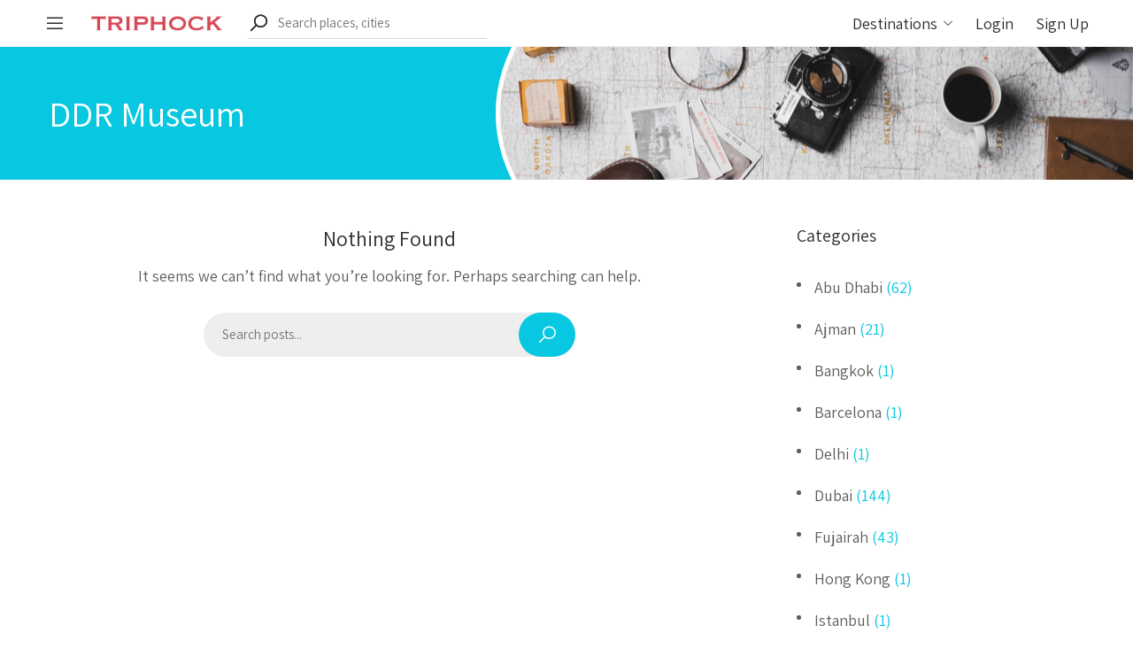

--- FILE ---
content_type: text/html; charset=UTF-8
request_url: https://triphock.com/?mediabay_wpfolder=ddr-museum
body_size: 22614
content:
<!DOCTYPE html>
<html lang="en-US">
<head>
	<meta charset="UTF-8">
	<meta name="viewport" content="width=device-width, initial-scale=1">
	<link rel="profile" href="http://gmpg.org/xfn/11">

	
	<title>DDR Museum &#8211; TripHock</title>
<meta name='robots' content='max-image-preview:large' />
<link rel='dns-prefetch' href='//apis.google.com' />
<link rel='dns-prefetch' href='//connect.facebook.net' />
<link rel='dns-prefetch' href='//www.googletagmanager.com' />
<link rel='dns-prefetch' href='//pagead2.googlesyndication.com' />
<link href='https://fonts.gstatic.com' crossorigin rel='preconnect' />
<link rel="alternate" type="application/rss+xml" title="TripHock &raquo; Feed" href="https://triphock.com/feed/" />
<link rel="alternate" type="application/rss+xml" title="TripHock &raquo; Comments Feed" href="https://triphock.com/comments/feed/" />
<link rel="alternate" type="application/rss+xml" title="TripHock &raquo; DDR Museum Category Feed" href="https://triphock.com/?mediabay_wpfolder=ddr-museum/feed/" />
<style type="text/css">
img.wp-smiley,
img.emoji {
	display: inline !important;
	border: none !important;
	box-shadow: none !important;
	height: 1em !important;
	width: 1em !important;
	margin: 0 0.07em !important;
	vertical-align: -0.1em !important;
	background: none !important;
	padding: 0 !important;
}
</style>
	<link rel='stylesheet' id='wp-block-library-css'  href='https://triphock.com/lib/css/dist/block-library/style.min.css' type='text/css' media='all' />
<link rel='stylesheet' id='wc-blocks-vendors-style-css'  href='https://triphock.com/modules/39d10ee62c/packages/woocommerce-blocks/build/wc-blocks-vendors-style.css' type='text/css' media='all' />
<link rel='stylesheet' id='wc-blocks-style-css'  href='https://triphock.com/modules/39d10ee62c/packages/woocommerce-blocks/build/wc-blocks-style.css' type='text/css' media='all' />
<style id='global-styles-inline-css' type='text/css'>
body{--wp--preset--color--black: #000000;--wp--preset--color--cyan-bluish-gray: #abb8c3;--wp--preset--color--white: #ffffff;--wp--preset--color--pale-pink: #f78da7;--wp--preset--color--vivid-red: #cf2e2e;--wp--preset--color--luminous-vivid-orange: #ff6900;--wp--preset--color--luminous-vivid-amber: #fcb900;--wp--preset--color--light-green-cyan: #7bdcb5;--wp--preset--color--vivid-green-cyan: #00d084;--wp--preset--color--pale-cyan-blue: #8ed1fc;--wp--preset--color--vivid-cyan-blue: #0693e3;--wp--preset--color--vivid-purple: #9b51e0;--wp--preset--gradient--vivid-cyan-blue-to-vivid-purple: linear-gradient(135deg,rgba(6,147,227,1) 0%,rgb(155,81,224) 100%);--wp--preset--gradient--light-green-cyan-to-vivid-green-cyan: linear-gradient(135deg,rgb(122,220,180) 0%,rgb(0,208,130) 100%);--wp--preset--gradient--luminous-vivid-amber-to-luminous-vivid-orange: linear-gradient(135deg,rgba(252,185,0,1) 0%,rgba(255,105,0,1) 100%);--wp--preset--gradient--luminous-vivid-orange-to-vivid-red: linear-gradient(135deg,rgba(255,105,0,1) 0%,rgb(207,46,46) 100%);--wp--preset--gradient--very-light-gray-to-cyan-bluish-gray: linear-gradient(135deg,rgb(238,238,238) 0%,rgb(169,184,195) 100%);--wp--preset--gradient--cool-to-warm-spectrum: linear-gradient(135deg,rgb(74,234,220) 0%,rgb(151,120,209) 20%,rgb(207,42,186) 40%,rgb(238,44,130) 60%,rgb(251,105,98) 80%,rgb(254,248,76) 100%);--wp--preset--gradient--blush-light-purple: linear-gradient(135deg,rgb(255,206,236) 0%,rgb(152,150,240) 100%);--wp--preset--gradient--blush-bordeaux: linear-gradient(135deg,rgb(254,205,165) 0%,rgb(254,45,45) 50%,rgb(107,0,62) 100%);--wp--preset--gradient--luminous-dusk: linear-gradient(135deg,rgb(255,203,112) 0%,rgb(199,81,192) 50%,rgb(65,88,208) 100%);--wp--preset--gradient--pale-ocean: linear-gradient(135deg,rgb(255,245,203) 0%,rgb(182,227,212) 50%,rgb(51,167,181) 100%);--wp--preset--gradient--electric-grass: linear-gradient(135deg,rgb(202,248,128) 0%,rgb(113,206,126) 100%);--wp--preset--gradient--midnight: linear-gradient(135deg,rgb(2,3,129) 0%,rgb(40,116,252) 100%);--wp--preset--duotone--dark-grayscale: url('#wp-duotone-dark-grayscale');--wp--preset--duotone--grayscale: url('#wp-duotone-grayscale');--wp--preset--duotone--purple-yellow: url('#wp-duotone-purple-yellow');--wp--preset--duotone--blue-red: url('#wp-duotone-blue-red');--wp--preset--duotone--midnight: url('#wp-duotone-midnight');--wp--preset--duotone--magenta-yellow: url('#wp-duotone-magenta-yellow');--wp--preset--duotone--purple-green: url('#wp-duotone-purple-green');--wp--preset--duotone--blue-orange: url('#wp-duotone-blue-orange');--wp--preset--font-size--small: 13px;--wp--preset--font-size--medium: 20px;--wp--preset--font-size--large: 36px;--wp--preset--font-size--x-large: 42px;}.has-black-color{color: var(--wp--preset--color--black) !important;}.has-cyan-bluish-gray-color{color: var(--wp--preset--color--cyan-bluish-gray) !important;}.has-white-color{color: var(--wp--preset--color--white) !important;}.has-pale-pink-color{color: var(--wp--preset--color--pale-pink) !important;}.has-vivid-red-color{color: var(--wp--preset--color--vivid-red) !important;}.has-luminous-vivid-orange-color{color: var(--wp--preset--color--luminous-vivid-orange) !important;}.has-luminous-vivid-amber-color{color: var(--wp--preset--color--luminous-vivid-amber) !important;}.has-light-green-cyan-color{color: var(--wp--preset--color--light-green-cyan) !important;}.has-vivid-green-cyan-color{color: var(--wp--preset--color--vivid-green-cyan) !important;}.has-pale-cyan-blue-color{color: var(--wp--preset--color--pale-cyan-blue) !important;}.has-vivid-cyan-blue-color{color: var(--wp--preset--color--vivid-cyan-blue) !important;}.has-vivid-purple-color{color: var(--wp--preset--color--vivid-purple) !important;}.has-black-background-color{background-color: var(--wp--preset--color--black) !important;}.has-cyan-bluish-gray-background-color{background-color: var(--wp--preset--color--cyan-bluish-gray) !important;}.has-white-background-color{background-color: var(--wp--preset--color--white) !important;}.has-pale-pink-background-color{background-color: var(--wp--preset--color--pale-pink) !important;}.has-vivid-red-background-color{background-color: var(--wp--preset--color--vivid-red) !important;}.has-luminous-vivid-orange-background-color{background-color: var(--wp--preset--color--luminous-vivid-orange) !important;}.has-luminous-vivid-amber-background-color{background-color: var(--wp--preset--color--luminous-vivid-amber) !important;}.has-light-green-cyan-background-color{background-color: var(--wp--preset--color--light-green-cyan) !important;}.has-vivid-green-cyan-background-color{background-color: var(--wp--preset--color--vivid-green-cyan) !important;}.has-pale-cyan-blue-background-color{background-color: var(--wp--preset--color--pale-cyan-blue) !important;}.has-vivid-cyan-blue-background-color{background-color: var(--wp--preset--color--vivid-cyan-blue) !important;}.has-vivid-purple-background-color{background-color: var(--wp--preset--color--vivid-purple) !important;}.has-black-border-color{border-color: var(--wp--preset--color--black) !important;}.has-cyan-bluish-gray-border-color{border-color: var(--wp--preset--color--cyan-bluish-gray) !important;}.has-white-border-color{border-color: var(--wp--preset--color--white) !important;}.has-pale-pink-border-color{border-color: var(--wp--preset--color--pale-pink) !important;}.has-vivid-red-border-color{border-color: var(--wp--preset--color--vivid-red) !important;}.has-luminous-vivid-orange-border-color{border-color: var(--wp--preset--color--luminous-vivid-orange) !important;}.has-luminous-vivid-amber-border-color{border-color: var(--wp--preset--color--luminous-vivid-amber) !important;}.has-light-green-cyan-border-color{border-color: var(--wp--preset--color--light-green-cyan) !important;}.has-vivid-green-cyan-border-color{border-color: var(--wp--preset--color--vivid-green-cyan) !important;}.has-pale-cyan-blue-border-color{border-color: var(--wp--preset--color--pale-cyan-blue) !important;}.has-vivid-cyan-blue-border-color{border-color: var(--wp--preset--color--vivid-cyan-blue) !important;}.has-vivid-purple-border-color{border-color: var(--wp--preset--color--vivid-purple) !important;}.has-vivid-cyan-blue-to-vivid-purple-gradient-background{background: var(--wp--preset--gradient--vivid-cyan-blue-to-vivid-purple) !important;}.has-light-green-cyan-to-vivid-green-cyan-gradient-background{background: var(--wp--preset--gradient--light-green-cyan-to-vivid-green-cyan) !important;}.has-luminous-vivid-amber-to-luminous-vivid-orange-gradient-background{background: var(--wp--preset--gradient--luminous-vivid-amber-to-luminous-vivid-orange) !important;}.has-luminous-vivid-orange-to-vivid-red-gradient-background{background: var(--wp--preset--gradient--luminous-vivid-orange-to-vivid-red) !important;}.has-very-light-gray-to-cyan-bluish-gray-gradient-background{background: var(--wp--preset--gradient--very-light-gray-to-cyan-bluish-gray) !important;}.has-cool-to-warm-spectrum-gradient-background{background: var(--wp--preset--gradient--cool-to-warm-spectrum) !important;}.has-blush-light-purple-gradient-background{background: var(--wp--preset--gradient--blush-light-purple) !important;}.has-blush-bordeaux-gradient-background{background: var(--wp--preset--gradient--blush-bordeaux) !important;}.has-luminous-dusk-gradient-background{background: var(--wp--preset--gradient--luminous-dusk) !important;}.has-pale-ocean-gradient-background{background: var(--wp--preset--gradient--pale-ocean) !important;}.has-electric-grass-gradient-background{background: var(--wp--preset--gradient--electric-grass) !important;}.has-midnight-gradient-background{background: var(--wp--preset--gradient--midnight) !important;}.has-small-font-size{font-size: var(--wp--preset--font-size--small) !important;}.has-medium-font-size{font-size: var(--wp--preset--font-size--medium) !important;}.has-large-font-size{font-size: var(--wp--preset--font-size--large) !important;}.has-x-large-font-size{font-size: var(--wp--preset--font-size--x-large) !important;}
</style>
<link rel='stylesheet' id='contact-form-7-css'  href='https://triphock.com/modules/8516d2654f/includes/css/styles.css' type='text/css' media='all' />
<link rel='stylesheet' id='woocommerce-layout-css'  href='https://triphock.com/modules/39d10ee62c/assets/css/woocommerce-layout.css' type='text/css' media='all' />
<link rel='stylesheet' id='woocommerce-smallscreen-css'  href='https://triphock.com/modules/39d10ee62c/assets/css/woocommerce-smallscreen.css' type='text/css' media='only screen and (max-width: 768px)' />
<link rel='stylesheet' id='woocommerce-general-css'  href='https://triphock.com/modules/39d10ee62c/assets/css/woocommerce.css' type='text/css' media='all' />
<style id='woocommerce-inline-inline-css' type='text/css'>
.woocommerce form .form-row .required { visibility: visible; }
</style>
<link rel='stylesheet' id='trp-language-switcher-style-css'  href='https://triphock.com/modules/2b8cd407ae/assets/css/trp-language-switcher.css' type='text/css' media='all' />
<link rel='stylesheet' id='czn-yelp-style-css'  href='https://triphock.com/modules/0767fe5e7c/includes/yelp-review/assets/css/style.css' type='text/css' media='all' />
<link rel='stylesheet' id='font-awesome-pro-css'  href='https://triphock.com/modules/0767fe5e7c/assets/libs/font-awesome/css/fontawesome.min.css' type='text/css' media='all' />
<link rel='stylesheet' id='hint-css'  href='https://triphock.com/modules/0767fe5e7c/assets/libs/hint/hint.min.css' type='text/css' media='all' />
<link rel='stylesheet' id='line-awesome-css'  href='https://triphock.com/modules/0767fe5e7c/assets/libs/line-awesome/css/line-awesome.min.css' type='text/css' media='all' />
<link rel='stylesheet' id='select2-css'  href='https://triphock.com/modules/39d10ee62c/assets/css/select2.css' type='text/css' media='all' />
<link rel='stylesheet' id='slick-css'  href='https://triphock.com/modules/0767fe5e7c/assets/libs/slick/slick.css' type='text/css' media='all' />
<link rel='stylesheet' id='lightgallery-css'  href='https://triphock.com/modules/0767fe5e7c/assets/libs/lightgallery/css/lightgallery.min.css' type='text/css' media='all' />
<link rel='stylesheet' id='slick-theme-css'  href='https://triphock.com/modules/0767fe5e7c/assets/libs/slick/slick-theme.css' type='text/css' media='all' />
<link rel='stylesheet' id='nice-select-css'  href='https://triphock.com/modules/0767fe5e7c/assets/libs/jquery-nice-select/css/nice-select.css' type='text/css' media='all' />
<link rel='stylesheet' id='lity-css'  href='https://triphock.com/modules/0767fe5e7c/assets/libs/lity/css/lity.min.css' type='text/css' media='all' />
<link rel='stylesheet' id='datetimepicker-css'  href='https://triphock.com/modules/0767fe5e7c/assets/libs/datetimepicker/jquery.datetimepicker.min.css' type='text/css' media='all' />
<link rel='stylesheet' id='golo-frontend-css'  href='https://triphock.com/modules/0767fe5e7c/assets/css/_frontend.css' type='text/css' media='all' />
<link rel='stylesheet' id='golo-general-css'  href='https://triphock.com/modules/0767fe5e7c/assets/css/_general.css' type='text/css' media='all' />
<link rel='stylesheet' id='golo-grid-css'  href='https://triphock.com/modules/0767fe5e7c/assets/css/_grid.css' type='text/css' media='all' />
<link rel='stylesheet' id='golo_child-style-css'  href='https://triphock.com/views/ad3e6ec674/design.css' type='text/css' media='all' />
<link rel='stylesheet' id='font-awesome-all-css'  href='https://triphock.com/views/7cc1948611/assets/fonts/font-awesome/css/fontawesome-all.min.css' type='text/css' media='all' />
<link rel='stylesheet' id='swiper-css'  href='https://triphock.com/views/7cc1948611/assets/libs/swiper/css/swiper.css' type='text/css' media='all' />
<link rel='stylesheet' id='golo_font-css'  href='https://triphock.com/views/7cc1948611/assets/fonts/font.css' type='text/css' media='all' />
<link rel='stylesheet' id='golo_minify-style-css'  href='https://triphock.com/views/7cc1948611/style.min.css' type='text/css' media='all' />
<link rel='stylesheet' id='golo_main-style-css'  href='https://triphock.com/views/ad3e6ec674/design.css?v=1764920952' type='text/css' media='all' />
<style id='golo_main-style-inline-css' type='text/css'>
	    .block-heading .entry-title,.woocommerce .products .product .entry-detail .product-title .entry-title a,.woocommerce #reviews #review_form_wrapper .comment-reply-title,.woocommerce #reviews #comments .woocommerce-Reviews-title,#comments .comments-title,#comments .comment-author .entry-detail .author-name a,.products.related > h2, .products.upsells > h2,.woocommerce div.product .woocommerce-tabs ul.tabs li a,.woocommerce div.product .product_title,#respond .comment-reply-title,.single .post .inner-post-wrap .post-author .head-author .entry-title a,.mobile-menu .menu li a,.single .post .inner-post-wrap .post-title .entry-title,.archive-post .post .post-title a,.dropdown-select,header.site-header, .single-post .post-content dt,#comments dt,.single-post .post-content strong,#comments strong,.mobile-menu,.single-place .place-reviews .reviews-list .reply a,.archive .information .entry-detail strong,.archive .nav-categories .entry-categories ul li a,.single .post .inner-post-wrap .post-author .head-author .entry-title a,.woocommerce div.product .woocommerce-tabs ul.tabs li a,.woocommerce div.product form.cart .variations label,.woocommerce div.product p.price,.woocommerce div.product span.price,.woocommerce div.product div.summary p.price,.woocommerce div.product form.cart.grouped_form .woocommerce-grouped-product-list-item__price,.product-quantity input,.woocommerce #reviews #review_form_wrapper .comment-reply-title,.woocommerce #reviews #review_form_wrapper .comment-form-rating label {
	        color: #2d2d2d;
	    }
	    	    body,.woocommerce nav.woocommerce-pagination ul li .page-numbers,.posts-pagination ul li .page-numbers,.archive .block-heading.category-heading .entry-result,.golo-menu-filter ul.filter-control a,.woocommerce div.product .woocommerce-product-rating a,.woocommerce div.product div.summary .product_meta > span span,.woocommerce div.product div.summary .product_meta > span a {
	        color: #5d5d5d;
	    }
	    	    .single-place .entry-heading > a,.block-heading .entry-count,.custom-checkbox:checked:before,#commentform #wp-comment-cookies-consent:checked:before,header.site-header .right-header .minicart a.toggle span.cart-count,.block-heading .entry-count,.woocommerce div.product .woocommerce-tabs ul.tabs li.active a, .single-place .site-layout .place-amenities .hidden-amenities > a {
			color: #08c7e0;
		}
		.golo-menu-filter ul.filter-control a:before,.golo-menu-filter ul.filter-control li.active a:before,.woocommerce nav.woocommerce-pagination ul li .page-numbers.current, .posts-pagination ul li .page-numbers.current,.woocommerce span.onsale {
			background: #08c7e0;
		}
		.place-item .btn-add-to-wishlist.added svg path {
			fill: #08c7e0;
    		stroke: #08c7e0;
		}
		.place-item .btn-add-to-wishlist .golo-dual-ring:after {
			border-color: #08c7e0 transparent #08c7e0 transparent;
		}
	    	    .popup-booking .list-group li.place-name a strong,.golo-table td.place-control a:hover,.account .user-control li.active a,.golo-marker .place-rating,.place-item.layout-02 .entry-head .place-city a:hover,.place-item.layout-03 .entry-head .place-city a:hover,.golo-nav-filter.active .golo-clear-filter,.place-item .btn-add-to-wishlist.added i,.agent-manager .agent-nav ul li.active a,.woocommerce-error:before,.woocommerce .checkout.woocommerce-checkout #order_review table tfoot tr.order-total td .amount,.woocommerce-info a.showcoupon,.woocommerce .woocommerce-message a.button, .woocommerce .woocommerce-info a.button, .woocommerce .woocommerce-error a.button,.woocommerce nav.woocommerce-pagination ul li .page-numbers:hover, .posts-pagination ul li .page-numbers:hover, .woocommerce nav.woocommerce-pagination ul li .page-numbers:focus, .posts-pagination ul li .page-numbers:focus,.archive-post .post .post-meta .post-author a:hover,.minicart .top-mb-menu .your-cart a .cart-count,.widget_categories li,.single-place .place-thumbnails.type-1 .single-place-thumbs .place-meta > div .rating-count,.author-rating .star.checked i,.single-place .site-layout.type-1 .place-map > a .redirect,.single-place .place-content a,.single-place .site-layout.type-1 .place-amenities .hidden-amenities > a,.single-place .single-place-thumbs .entry-nav .btn-add-to-wishlist.added,.dropdown-select ul li.active a,header.site-header .right-header .minicart a.toggle span.cart-count,.place-search .form-control.nice-select .current,.archive .nav-categories .entry-categories ul li.active a,.place-item .place-preview .place-rating,.single-place .place-reviews .entry-heading .rating-count,.woocommerce #reviews #review_form_wrapper .comment-form-rating .stars a,.woocommerce #reviews #comments ol.commentlist .star-rating > span,.product-quantity .btn-quantity:hover i,a:hover,.slick-arrow:hover,.widget_calendar tbody tr > td:hover,.widget ul > li a:hover,.city-item .entry-detail a:hover,input:checked ~ label:before,.woocommerce-info:before, label:hover:before, label:hover ~ label:before,.golo-filter-toggle:hover,.single-place .place-reviews .reviews-list .entry-nav a:hover, .golo-clear-filter:hover, .golo-filter-toggle.active, .golo-clear-filter.active,.place-search .btn-close:hover,.archive .nav-categories .entry-categories ul li a:hover,.archive .nav-categories .entry-categories ul li a:hover,.single-place .entry-categories a:hover,.place-item .place-title a:hover,.woocommerce div.product div.summary .product_meta > span a:hover,.product-quantity .btn-quantity:hover svg path,a.customize-unpreviewable:hover,.account a:hover,.mobile-menu .menu li a:hover,.archive-post .post .post-title a:hover,.single .post .inner-post-wrap .post-author .head-author .entry-title a:hover,.single .post .inner-post-wrap .post-meta .post-author a:hover,.single .post .inner-post-wrap .post-categories a:hover,.archive-post .post .post-categories li a:hover,.woocommerce .products .product .entry-detail .product-title .entry-title a:hover, div.elementor-slick-slider ul.slick-dots li.slick-active button:before,.golo-swiper .swiper-pagination-bullet:hover, .golo-swiper .swiper-pagination-bullet.swiper-pagination-bullet-active,.single-place .site-layout .place-meta > div .rating-count,.place-menu .toggle-desc a,.place-reviews .login-for-review a,.archive-layout.layout-column .entry-center a.active, .archive-layout.layout-top-filter .entry-center a.active, .archive-layout.layout-top-filter .nav-bar .archive-filter .golo-menu-filter .col .entry-filter.active > h4, .archive-layout.layout-top-filter .nav-bar .archive-filter .golo-menu-filter .col .entry-filter.open > h4, .archive.author .contact-info i, .archive.author .author-reviews .reviews-list .entry-bottom a, .popup-account .accept-account a, .popup-account .forgot-password a, .golo-reset-password-wrap .back-to-login {
			color: #08c7e0;
		}
		.filter-place-search .btn-close,.archive-layout.layout-column .top-area .entry-right .btn-maps-filter a,.golo-page-title.layout-column.layout-01 .entry-detail,.golo-ldef-spinner span:after,.golo-ldef-grid span,.golo-ldef-ellipsis span,.golo-ldef-default span,.golo-ldef-roller span:after,.golo-ldef-heart span:after,.golo-ldef-heart span:before,.golo-ldef-heart span,.golo-ldef-facebook span,.golo-ldef-circle > span,.woocommerce .wc-proceed-to-checkout a.checkout-button:hover,.woocommerce .wc-proceed-to-checkout a.checkout-button,.golo-pagination .page-numbers.current,.gl-button, .wpcf7-submit,.woocommerce .checkout.woocommerce-checkout #order_review #payment .place-order .button:hover,.minicart .woocommerce-mini-cart__buttons a.elementor-button--checkout, .minicart .elementor-menu-cart__footer-buttons a.elementor-button--checkout,.widget_calendar caption,.widget_calendar tbody tr > td#today,.newsletter-area .submit-control,.woocommerce #respond input#submit, .woocommerce a.button, .woocommerce button.button, .woocommerce input.button,.single-place .place-booking a.gl-button,.woocommerce nav.woocommerce-pagination ul li .page-numbers.current, .posts-pagination ul li .page-numbers.current, .woocommerce span.onsale,.woocommerce #respond input#submit, .woocommerce button.button, .woocommerce input.button,.woocommerce div.product form.cart .button,.btn-golo,.golo-button a,.woocommerce .products .product .entry-detail .button.add_to_cart_button, .woocommerce .products .product .entry-detail .button.product_type_external, .woocommerce .products .product .entry-detail .button.product_type_grouped, .woocommerce .products .product .entry-detail .button.product_type_variation,.archive .nav-categories .entry-categories ul li a:after,.archive .nav-categories .entry-categories ul li a:hover:after,.archive .nav-categories .entry-categories ul li.active a:after,.woocommerce nav.woocommerce-pagination ul li .page-numbers.current:hover, .posts-pagination ul li .page-numbers.current:hover,.archive-post .post .btn-readmore a:after, .block-search.layout-02 .location-field .icon-search, .block-search.layout-03 .location-field .icon-search, .block-search.layout-02 .type-field .icon-search, .block-search.layout-03 .type-field .icon-search, .golo-pagination .pagination.loadmore .page-numbers,.inner-content.has-map .btn-control .slider, .nav-bar.has-map .btn-control .slider,.golo-page-title.layout-01 .entry-detail,.custom-form-search button.search-submit {
			background: #08c7e0;
		}
	    .btn-control input:checked + .slider,.filter-place-search .btn-close,.archive-layout.layout-column .top-area .entry-right .btn-maps-filter a,.golo-place-multi-step .golo-steps .listing-menu li.active a,.golo-place-multi-step .golo-steps .listing-menu li a:hover,.golo-ldef-ripple span,.woocommerce button.button:hover,.woocommerce .wc-proceed-to-checkout a.checkout-button:hover,.woocommerce .inner-action-form .coupon input,.gl-button, .wpcf7-submit,.place-manager-form .form-group .form-control, .place-manager-form .form-group .chosen-choices:focus, .golo-my-profile .form-group input.form-control:focus,.minicart .woocommerce-mini-cart__buttons a.elementor-button--checkout, .minicart .elementor-menu-cart__footer-buttons a.elementor-button--checkout,.block-search.search-input .input-search:focus,.block-search.search-input .input-search:focus,.woocommerce #respond input#submit, .woocommerce a.button, .woocommerce button.button, .woocommerce input.button,.woocommerce-info,.post-categories li a, .single-place .entry-categories a, .single-place .entry-categories span,.single-place .place-booking a.gl-button,.woocommerce #respond input#submit, .woocommerce button.button, .woocommerce input.button,.woocommerce div.product form.cart .button,.btn-golo,.archive-post .post .post-categories li,.golo-button a,.single .post .inner-post-wrap .post-categories a,.woocommerce .products .product .entry-detail .button.add_to_cart_button,.woocommerce .products .product .entry-detail .button.product_type_external, .woocommerce .products .product .entry-detail .button.product_type_grouped, .woocommerce .products .product .entry-detail .button.product_type_variation, .golo-pagination .pagination.loadmore .page-numbers, .archive-layout.layout-top-filter .nav-bar .archive-filter .golo-menu-filter .col .entry-filter.active > h4, .archive-layout.layout-top-filter .nav-bar .archive-filter .golo-menu-filter .col .entry-filter.open > h4, .archive.author .author-info .info-area .btn-send-message > a:hover {
			border-color: #08c7e0;
		}
		.gl-button:hover, .wpcf7-submit:hover,.minicart .woocommerce-mini-cart__buttons a.elementor-button--checkout:hover, .minicart .elementor-menu-cart__footer-buttons a.elementor-button--checkout:hover,.single-place .place-booking a.gl-button:hover,.woocommerce #respond input#submit:hover,.woocommerce button.button:hover, .woocommerce input.button:hover,.woocommerce div.product form.cart .button:hover,.btn-golo:hover,.golo-button a:hover,.woocommerce .products .product .entry-detail .button.add_to_cart_button:hover, .woocommerce .products .product .entry-detail .button.product_type_external:hover, .woocommerce .products .product .entry-detail .button.product_type_grouped:hover, .woocommerce .products .product .entry-detail .button.product_type_variation:hover,.archive.author .author-info .info-area .btn-send-message > a:hover {
			background: transparent;
			color: #08c7e0;
		}
		.golo-dual-ring:after,.golo-ldef-hourglass:after,.golo-ldef-dual-ring:after {
			border-color: #08c7e0 transparent #08c7e0 transparent;
		}
		.golo-ldef-ring span {
			border-color: #08c7e0 transparent transparent transparent;
		}
		.golo-page-title.layout-column.block-left .entry-detail .after-image svg use, .golo-page-title.layout-01 .entry-detail .after-image svg use {
			fill: #08c7e0;
		}
		.accent-color {
			color: #08c7e0!important;
		}
		.xdsoft_datetimepicker .xdsoft_calendar td.xdsoft_default, .xdsoft_datetimepicker .xdsoft_calendar td.xdsoft_current {
			background: #08c7e0;
			box-shadow: #08c7e0 0 1px 3px 0 inset;
		}
		.xdsoft_datetimepicker .xdsoft_calendar td:hover {
			background: #08c7e0!important;
		}
		.xdsoft_datetimepicker .xdsoft_timepicker .xdsoft_time_box > div > div.xdsoft_current,.xdsoft_datetimepicker .xdsoft_timepicker .xdsoft_time_box > div > div:hover {
			color: #08c7e0!important;
		}
	    	    body {
	    		        background-color: #ffffff;
	    		    		    		        background-size: auto;
	    		    		        background-repeat: no-repeat;
	    		    		        background-position: left top;
	    		    		        background-attachment: scroll;
	    		    }
    	    #page.fullwidth {
	        max-width: 1920px;
	    }
	    	    .content-page .site-layout.has-sidebar aside#secondary {
	        flex: 0 0 370px;
	        max-width: 370px;
	    }
	    .content-page .site-layout.has-sidebar #primary {
	        flex: 1;
	        max-width: calc(100% - 370px);
	    }
	    	    .uxper-sticky.on {
	        background-color: #000000!important;
	    }
	    	    header.site-header .block-search.search-input {
	        max-width: 500px;
	    }
	    header.site-header .block-search.search-form.layout-02 form,
	    header.site-header .block-search.search-form.layout-03 form{
	        width: 500px;
	    }
	    	    header.site-header .site-logo img {
	        max-width: 156px;
	    }
	    	    header.site-header {
	        padding-top: 8px;
	    }
	    	    header.site-header {
	        padding-bottom: 8px;
	    }
	    	    .content-blog .site-layout.has-sidebar aside#secondary {
	        flex: 0 0 370px;
	        max-width: 370px;
	    }
	    .content-blog .site-layout.has-sidebar #primary {
	        flex: 1;
	        max-width: calc(100% - 370px);
	    }
	    	    .site-layout.has-sidebar aside#secondary {
	        flex: 0 0 320px;
	        max-width: 320px;
	    }
	    .site-layout.has-sidebar #primary {
	        flex: 1;
	        max-width: calc(100% - 320px);
	    }
	    	.page-title-blog {
		background-image: url(https://triphock.com/views/7cc1948611/assets/images/banner-blog.png);
		background-color: #08c7e0;
		background-size: auto;
		background-repeat: no-repeat;
		background-position: right top;
		background-attachment: scroll	}
    .page-title-blog,.page-title-blog .entry-detail .entry-title {
        font-style: normal;
        color: #ffffff;
    }
    .page-title-blog .entry-title {
		font-size: 40px;
        letter-spacing: normal;
	}

	.page-title-shop {
		background-image: url(https://triphock.com/views/7cc1948611/assets/images/banner-shop.png);
		background-color: #23d3d3;
		background-size: auto;
		background-repeat: no-repeat;
		background-position: right top;
		background-attachment: scroll	}
    .page-title-shop,.page-title-shop .entry-detail .entry-title {
        font-style: normal;
        color: #ffffff;
    }
    .page-title-shop .entry-title {
		font-size: 40px;
        letter-spacing: normal;
	}
	.page-title-orther,
	.page-title-other {
		background-image: url(https://triphock.com/storage/2022/06/banner-blog1.png);
		background-color: #08c7e0;
		background-size: auto;
		background-repeat: no-repeat;
		background-position: right top;
		background-attachment: scroll	}
	.page-title-orther,
    .page-title-other,
    .page-title-orther .entry-detail .entry-title,
    .page-title-other .entry-detail .entry-title {
        color: #ffffff;
    }
    .page-title-orther .entry-title,
    .page-title-other .entry-title {
		font-size: 40px;
        letter-spacing: normal;
	}
    
</style>
<link rel='stylesheet' id='elementor-icons-css'  href='https://triphock.com/modules/f65f29574d/assets/lib/eicons/css/elementor-icons.min.css' type='text/css' media='all' />
<link rel='stylesheet' id='elementor-frontend-legacy-css'  href='https://triphock.com/modules/f65f29574d/assets/css/frontend-legacy.min.css' type='text/css' media='all' />
<link rel='stylesheet' id='elementor-frontend-css'  href='https://triphock.com/modules/f65f29574d/assets/css/frontend.min.css' type='text/css' media='all' />
<link rel='stylesheet' id='elementor-post-11-css'  href='https://triphock.com/storage/elementor/css/post-11.css' type='text/css' media='all' />
<link rel='stylesheet' id='elementor-pro-css'  href='https://triphock.com/modules/ccc473c329/assets/css/frontend.min.css' type='text/css' media='all' />
<link rel='stylesheet' id='widget-style-css'  href='https://triphock.com/modules/0767fe5e7c/modules/elementor/assets/css/widget.css' type='text/css' media='all' />
<link rel='stylesheet' id='countdown-timer-style-css'  href='https://triphock.com/modules/0767fe5e7c/modules/elementor/assets/css/countdown-timer-widget.css' type='text/css' media='all' />
<link rel='stylesheet' id='elementor-global-css'  href='https://triphock.com/storage/elementor/css/global.css' type='text/css' media='all' />
<link rel='stylesheet' id='elementor-post-4537-css'  href='https://triphock.com/storage/elementor/css/post-4537.css' type='text/css' media='all' />
<link rel='stylesheet' id='uap_public_style-css'  href='https://triphock.com/modules/04686187ae/assets/css/main_public.min.css' type='text/css' media='all' />
<link rel='stylesheet' id='uap_templates-css'  href='https://triphock.com/modules/04686187ae/assets/css/templates.min.css' type='text/css' media='all' />
<script type='text/javascript' src='https://triphock.com/lib/js/jquery/jquery.min.js' id='jquery-core-js'></script>
<script type='text/javascript' src='https://triphock.com/lib/js/jquery/jquery-migrate.min.js' id='jquery-migrate-js'></script>
<script type='text/javascript' src='https://triphock.com/modules/2b8cd407ae/assets/js/trp-frontend-compatibility.js' id='trp-frontend-compatibility-js'></script>
<script type='text/javascript' src='https://triphock.com/modules/04686187ae/assets/js/public-functions.min.js' id='uap-public-functions-js'></script>
<script type='text/javascript' id='uap-public-functions-js-after'>
var ajax_url='https://triphock.com/wp-admin/admin-ajax.php';
</script>


<script type='text/javascript' src='https://www.googletagmanager.com/gtag/js?id=UA-223283223-1' id='google_gtagjs-js' async></script>
<script type='text/javascript' id='google_gtagjs-js-after'>
window.dataLayer = window.dataLayer || [];function gtag(){dataLayer.push(arguments);}
gtag('set', 'linker', {"domains":["triphock.com"]} );
gtag("js", new Date());
gtag("set", "developer_id.dZTNiMT", true);
gtag("config", "UA-223283223-1", {"anonymize_ip":true});
gtag("config", "G-K3ZXYQJLMM");
</script>


<meta name='uap-token' content='d6c2a0573c'><link rel="alternate" hreflang="en-US" href="https://triphock.com/?mediabay_wpfolder=ddr-museum"/>
<link rel="alternate" hreflang="he-IL" href="https://triphock.com/he/?mediabay_wpfolder=ddr-museum"/>
<link rel="alternate" hreflang="en" href="https://triphock.com/?mediabay_wpfolder=ddr-museum"/>
<link rel="alternate" hreflang="he" href="https://triphock.com/he/?mediabay_wpfolder=ddr-museum"/>
	<noscript><style>.woocommerce-product-gallery{ opacity: 1 !important; }</style></noscript>
	

<meta name="google-adsense-platform-account" content="ca-host-pub-2644536267352236">
<meta name="google-adsense-platform-domain" content="sitekit.withgoogle.com">

<link rel="preconnect" href="//code.tidio.co">

<script async="async" src="https://pagead2.googlesyndication.com/pagead/js/adsbygoogle.js?client=ca-pub-1568352540472721&amp;host=ca-host-pub-2644536267352236" crossorigin="anonymous" type="text/javascript"></script>




<script type="text/javascript">
			( function( w, d, s, l, i ) {
				w[l] = w[l] || [];
				w[l].push( {'gtm.start': new Date().getTime(), event: 'gtm.js'} );
				var f = d.getElementsByTagName( s )[0],
					j = d.createElement( s ), dl = l != 'dataLayer' ? '&l=' + l : '';
				j.async = true;
				j.src = 'https://www.googletagmanager.com/gtm.js?id=' + i + dl;
				f.parentNode.insertBefore( j, f );
			} )( window, document, 'script', 'dataLayer', 'GTM-5CFWZ4M' );
			
</script>


<link rel="icon" href="https://triphock.com/storage/2022/06/cropped-icon2-32x32.png" sizes="32x32" />
<link rel="icon" href="https://triphock.com/storage/2022/06/cropped-icon2-192x192.png" sizes="192x192" />
<link rel="apple-touch-icon" href="https://triphock.com/storage/2022/06/cropped-icon2-180x180.png" />
<meta name="msapplication-TileImage" content="https://triphock.com/storage/2022/06/cropped-icon2-270x270.png" />
		<style type="text/css" id="wp-custom-css">
			body.home .site-content{
	overflow: hidden;
}
.popup-account .inner-popup{
	width: auto;
}

body.term-dubai .ht-ctc-chat{
	display: none !important;
}
body.term-location .ht-ctc-chat{
	display: none !important;
}
body.term-umm-al-quwain .ht-ctc-chat{
	display: none !important;
}
.inner-sidebar .contact-info li.email{
    display: none;
}

.contact-info a{
    display: none;
}
.list-info i{
    display: none;
}
.avatar img {
    border: none;
    max-width: 100%;
    height: auto;
    border-radius: 50px;
}
.archive.author #secondary .inner-sidebar {
        display: none;
}
.booking-bar {
  padding-right: 70px;
	padding-left: 70px;
}
		</style>
		<style id="kirki-inline-styles">body{font-family:Assistant;font-size:18px;font-weight:400;letter-spacing:inherit;}h1,h2,h3,h4,h5,h6,.block-heading .entry-title,.golo-filter-toggle>span{font-family:Assistant;font-size:24px;font-weight:400;letter-spacing:inherit;line-height:inherit;}/* hebrew */
@font-face {
  font-family: 'Assistant';
  font-style: normal;
  font-weight: 400;
  font-display: swap;
  src: url(https://triphock.com/core/fonts/assistant/font) format('woff');
  unicode-range: U+0307-0308, U+0590-05FF, U+200C-2010, U+20AA, U+25CC, U+FB1D-FB4F;
}
/* latin-ext */
@font-face {
  font-family: 'Assistant';
  font-style: normal;
  font-weight: 400;
  font-display: swap;
  src: url(https://triphock.com/core/fonts/assistant/font) format('woff');
  unicode-range: U+0100-02BA, U+02BD-02C5, U+02C7-02CC, U+02CE-02D7, U+02DD-02FF, U+0304, U+0308, U+0329, U+1D00-1DBF, U+1E00-1E9F, U+1EF2-1EFF, U+2020, U+20A0-20AB, U+20AD-20C0, U+2113, U+2C60-2C7F, U+A720-A7FF;
}
/* latin */
@font-face {
  font-family: 'Assistant';
  font-style: normal;
  font-weight: 400;
  font-display: swap;
  src: url(https://triphock.com/core/fonts/assistant/font) format('woff');
  unicode-range: U+0000-00FF, U+0131, U+0152-0153, U+02BB-02BC, U+02C6, U+02DA, U+02DC, U+0304, U+0308, U+0329, U+2000-206F, U+20AC, U+2122, U+2191, U+2193, U+2212, U+2215, U+FEFF, U+FFFD;
}</style>

<div class="page-loading-effect">
	<div class="bg-overlay"></div>

	<div class="entry-loading">
					<span class="golo-ldef-ripple golo-ldef-loading"><span></span><span></span></span>		
			</div>
</div>
		
<noscript><style id="rocket-lazyload-nojs-css">.rll-youtube-player, [data-lazy-src]{display:none !important;}</style></noscript></head>


<body class="archive tax-mediabay_wpfolder term-ddr-museum term-887 theme-golo wc-braintree-body woocommerce-no-js translatepress-en_US elementor-default elementor-kit-11" >
	
		
		<noscript>
			<iframe src="https://www.googletagmanager.com/ns.html?id=GTM-5CFWZ4M" height="0" width="0" style="display:none;visibility:hidden"></iframe>
		</noscript>
		
		<svg xmlns="http://www.w3.org/2000/svg" viewBox="0 0 0 0" width="0" height="0" focusable="false" role="none" style="visibility: hidden; position: absolute; left: -9999px; overflow: hidden;" ><defs><filter id="wp-duotone-dark-grayscale"><feColorMatrix color-interpolation-filters="sRGB" type="matrix" values=" .299 .587 .114 0 0 .299 .587 .114 0 0 .299 .587 .114 0 0 .299 .587 .114 0 0 " /><feComponentTransfer color-interpolation-filters="sRGB" ><feFuncR type="table" tableValues="0 0.49803921568627" /><feFuncG type="table" tableValues="0 0.49803921568627" /><feFuncB type="table" tableValues="0 0.49803921568627" /><feFuncA type="table" tableValues="1 1" /></feComponentTransfer><feComposite in2="SourceGraphic" operator="in" /></filter></defs></svg><svg xmlns="http://www.w3.org/2000/svg" viewBox="0 0 0 0" width="0" height="0" focusable="false" role="none" style="visibility: hidden; position: absolute; left: -9999px; overflow: hidden;" ><defs><filter id="wp-duotone-grayscale"><feColorMatrix color-interpolation-filters="sRGB" type="matrix" values=" .299 .587 .114 0 0 .299 .587 .114 0 0 .299 .587 .114 0 0 .299 .587 .114 0 0 " /><feComponentTransfer color-interpolation-filters="sRGB" ><feFuncR type="table" tableValues="0 1" /><feFuncG type="table" tableValues="0 1" /><feFuncB type="table" tableValues="0 1" /><feFuncA type="table" tableValues="1 1" /></feComponentTransfer><feComposite in2="SourceGraphic" operator="in" /></filter></defs></svg><svg xmlns="http://www.w3.org/2000/svg" viewBox="0 0 0 0" width="0" height="0" focusable="false" role="none" style="visibility: hidden; position: absolute; left: -9999px; overflow: hidden;" ><defs><filter id="wp-duotone-purple-yellow"><feColorMatrix color-interpolation-filters="sRGB" type="matrix" values=" .299 .587 .114 0 0 .299 .587 .114 0 0 .299 .587 .114 0 0 .299 .587 .114 0 0 " /><feComponentTransfer color-interpolation-filters="sRGB" ><feFuncR type="table" tableValues="0.54901960784314 0.98823529411765" /><feFuncG type="table" tableValues="0 1" /><feFuncB type="table" tableValues="0.71764705882353 0.25490196078431" /><feFuncA type="table" tableValues="1 1" /></feComponentTransfer><feComposite in2="SourceGraphic" operator="in" /></filter></defs></svg><svg xmlns="http://www.w3.org/2000/svg" viewBox="0 0 0 0" width="0" height="0" focusable="false" role="none" style="visibility: hidden; position: absolute; left: -9999px; overflow: hidden;" ><defs><filter id="wp-duotone-blue-red"><feColorMatrix color-interpolation-filters="sRGB" type="matrix" values=" .299 .587 .114 0 0 .299 .587 .114 0 0 .299 .587 .114 0 0 .299 .587 .114 0 0 " /><feComponentTransfer color-interpolation-filters="sRGB" ><feFuncR type="table" tableValues="0 1" /><feFuncG type="table" tableValues="0 0.27843137254902" /><feFuncB type="table" tableValues="0.5921568627451 0.27843137254902" /><feFuncA type="table" tableValues="1 1" /></feComponentTransfer><feComposite in2="SourceGraphic" operator="in" /></filter></defs></svg><svg xmlns="http://www.w3.org/2000/svg" viewBox="0 0 0 0" width="0" height="0" focusable="false" role="none" style="visibility: hidden; position: absolute; left: -9999px; overflow: hidden;" ><defs><filter id="wp-duotone-midnight"><feColorMatrix color-interpolation-filters="sRGB" type="matrix" values=" .299 .587 .114 0 0 .299 .587 .114 0 0 .299 .587 .114 0 0 .299 .587 .114 0 0 " /><feComponentTransfer color-interpolation-filters="sRGB" ><feFuncR type="table" tableValues="0 0" /><feFuncG type="table" tableValues="0 0.64705882352941" /><feFuncB type="table" tableValues="0 1" /><feFuncA type="table" tableValues="1 1" /></feComponentTransfer><feComposite in2="SourceGraphic" operator="in" /></filter></defs></svg><svg xmlns="http://www.w3.org/2000/svg" viewBox="0 0 0 0" width="0" height="0" focusable="false" role="none" style="visibility: hidden; position: absolute; left: -9999px; overflow: hidden;" ><defs><filter id="wp-duotone-magenta-yellow"><feColorMatrix color-interpolation-filters="sRGB" type="matrix" values=" .299 .587 .114 0 0 .299 .587 .114 0 0 .299 .587 .114 0 0 .299 .587 .114 0 0 " /><feComponentTransfer color-interpolation-filters="sRGB" ><feFuncR type="table" tableValues="0.78039215686275 1" /><feFuncG type="table" tableValues="0 0.94901960784314" /><feFuncB type="table" tableValues="0.35294117647059 0.47058823529412" /><feFuncA type="table" tableValues="1 1" /></feComponentTransfer><feComposite in2="SourceGraphic" operator="in" /></filter></defs></svg><svg xmlns="http://www.w3.org/2000/svg" viewBox="0 0 0 0" width="0" height="0" focusable="false" role="none" style="visibility: hidden; position: absolute; left: -9999px; overflow: hidden;" ><defs><filter id="wp-duotone-purple-green"><feColorMatrix color-interpolation-filters="sRGB" type="matrix" values=" .299 .587 .114 0 0 .299 .587 .114 0 0 .299 .587 .114 0 0 .299 .587 .114 0 0 " /><feComponentTransfer color-interpolation-filters="sRGB" ><feFuncR type="table" tableValues="0.65098039215686 0.40392156862745" /><feFuncG type="table" tableValues="0 1" /><feFuncB type="table" tableValues="0.44705882352941 0.4" /><feFuncA type="table" tableValues="1 1" /></feComponentTransfer><feComposite in2="SourceGraphic" operator="in" /></filter></defs></svg><svg xmlns="http://www.w3.org/2000/svg" viewBox="0 0 0 0" width="0" height="0" focusable="false" role="none" style="visibility: hidden; position: absolute; left: -9999px; overflow: hidden;" ><defs><filter id="wp-duotone-blue-orange"><feColorMatrix color-interpolation-filters="sRGB" type="matrix" values=" .299 .587 .114 0 0 .299 .587 .114 0 0 .299 .587 .114 0 0 .299 .587 .114 0 0 " /><feComponentTransfer color-interpolation-filters="sRGB" ><feFuncR type="table" tableValues="0.098039215686275 1" /><feFuncG type="table" tableValues="0 0.66274509803922" /><feFuncB type="table" tableValues="0.84705882352941 0.41960784313725" /><feFuncA type="table" tableValues="1 1" /></feComponentTransfer><feComposite in2="SourceGraphic" operator="in" /></filter></defs></svg>
		
	<div id="wrapper" class="fullwidth">

		<header class="site-header sticky-header">
			<div class="container-fluid">
	<div class="row">
		<div class="col-5">
			<div class="left-header">
								<div class="mb-menu canvas-menu canvas-left ">
					<a href="#" class="icon-menu">
						<i class="la la-bars"></i>
					</a>

									<div class="bg-overlay"></div>

				<div class="site-menu area-menu mobile-menu default-menu">
					
					<div class="inner-menu custom-scrollbar">

						<a href="#" class="btn-close">
							<i class="la la-times"></i>
						</a>

												
												<div class="top-mb-menu">
																<div class="account logged-out">
													<a href="#popup-form" class="btn-login">Login</a>
						
													<a href="#popup-form" class="btn-register">Sign Up</a>
											</div>
													</div>
												
												<div class="mb-destinations">
											<div class="dropdown-categories dropdown-select">
					<div class="entry-show">
						<span>Destinations</span>
						<i class="la la-angle-down"></i>
					</div>
					<ul class="entry-select custom-scrollbar">
															<li class=""><a href="https://triphock.com/place-city/abu-dhabi/">Abu Dhabi</a></li>
																	<li class=""><a href="https://triphock.com/place-city/ajman/">Ajman</a></li>
																	<li class=""><a href="https://triphock.com/place-city/amsterdam/">Amsterdam</a></li>
																	<li class=""><a href="https://triphock.com/place-city/bangkok/">Bangkok</a></li>
																	<li class=""><a href="https://triphock.com/place-city/barcelona/">Barcelona</a></li>
																	<li class=""><a href="https://triphock.com/place-city/berlin/">Berlin</a></li>
																	<li class=""><a href="https://triphock.com/place-city/chicago/">Chicago</a></li>
																	<li class=""><a href="https://triphock.com/place-city/delhi/">Delhi</a></li>
																	<li class=""><a href="https://triphock.com/place-city/dubai/">Dubai</a></li>
																	<li class=""><a href="https://triphock.com/place-city/fujairah/">Fujairah</a></li>
																	<li class=""><a href="https://triphock.com/place-city/hawaii/">Hawaii</a></li>
																	<li class=""><a href="https://triphock.com/place-city/hong-kong/">Hong Kong</a></li>
																	<li class=""><a href="https://triphock.com/place-city/istanbul/">Istanbul</a></li>
																	<li class=""><a href="https://triphock.com/place-city/koh-phangan/">Koh Phangan</a></li>
																	<li class=""><a href="https://triphock.com/place-city/koh-samui/">Koh Samui</a></li>
																	<li class=""><a href="https://triphock.com/place-city/kuala-lumpur/">Kuala Lumpur</a></li>
																	<li class=""><a href="https://triphock.com/place-city/las-vegas/">Las Vegas</a></li>
																	<li class=""><a href="https://triphock.com/place-city/london/">London</a></li>
																	<li class=""><a href="https://triphock.com/place-city/los-angeles/">Los Angeles</a></li>
																	<li class=""><a href="https://triphock.com/place-city/miami/">Miami</a></li>
																	<li class=""><a href="https://triphock.com/place-city/monaco/">Monaco</a></li>
																	<li class=""><a href="https://triphock.com/place-city/moscow/">Moscow</a></li>
																	<li class=""><a href="https://triphock.com/place-city/new-york/">New York</a></li>
																	<li class=""><a href="https://triphock.com/place-city/paris/">Paris</a></li>
																	<li class=""><a href="https://triphock.com/place-city/phoenix/">Phoenix</a></li>
																	<li class=""><a href="https://triphock.com/place-city/ras-al-khaimah/">Ras Al Khaimah</a></li>
																	<li class=""><a href="https://triphock.com/place-city/rio-de-janeiro/">Rio De Janeiro</a></li>
																	<li class=""><a href="https://triphock.com/place-city/rome/">Rome</a></li>
																	<li class=""><a href="https://triphock.com/place-city/san-antonio/">San Antonio</a></li>
																	<li class=""><a href="https://triphock.com/place-city/san-diego/">San Diego</a></li>
																	<li class=""><a href="https://triphock.com/place-city/seychelles/">Seychelles</a></li>
																	<li class=""><a href="https://triphock.com/place-city/shanghai/">Shanghai</a></li>
																	<li class=""><a href="https://triphock.com/place-city/sharjah/">Sharjah</a></li>
																	<li class=""><a href="https://triphock.com/place-city/singapore/">Singapore</a></li>
																	<li class=""><a href="https://triphock.com/place-city/sydney/">Sydney</a></li>
																	<li class=""><a href="https://triphock.com/place-city/tel-aviv/">Tel Aviv</a></li>
																	<li class=""><a href="https://triphock.com/place-city/the-bahamas/">The Bahamas</a></li>
																	<li class=""><a href="https://triphock.com/place-city/tokyo/">Tokyo</a></li>
																	<li class=""><a href="https://triphock.com/place-city/toronto/">Toronto</a></li>
																	<li class=""><a href="https://triphock.com/place-city/umm-al-quwain/">Umm Al Quwain</a></li>
													</ul>
				</div>
									</div>
						
						<ul id="menu-canvas-menu" class="menu"><li id="menu-item-2722" class="menu-item menu-item-type-post_type menu-item-object-page menu-item-2722"><a href="https://triphock.com/about-us/">About Us</a></li>
<li id="menu-item-4915" class="menu-item menu-item-type-post_type menu-item-object-page current_page_parent menu-item-4915"><a href="https://triphock.com/blog/">Blog</a></li>
<li id="menu-item-2724" class="menu-item menu-item-type-post_type menu-item-object-page menu-item-2724"><a href="https://triphock.com/faqs/">FAQ’s</a></li>
<li id="menu-item-5066" class="menu-item menu-item-type-post_type menu-item-object-page menu-item-5066"><a href="https://triphock.com/pricing/">Add Your Place</a></li>
<li id="menu-item-2723" class="menu-item menu-item-type-post_type menu-item-object-page menu-item-2723"><a href="https://triphock.com/contact/">Contact Us</a></li>
<li id="menu-item-48341" class="trp-language-switcher-container menu-item menu-item-type-post_type menu-item-object-language_switcher menu-item-48341"><a href="https://triphock.com/he/?mediabay_wpfolder=ddr-museum"><span data-no-translation><img class="trp-flag-image" src="https://triphock.com/modules/2b8cd407ae/assets/images/flags/he_IL.png" width="18" height="12" alt="he_IL" title="עִבְרִית"><span class="trp-ls-language-name">עִבְרִית</span></span></a></li>
<li id="menu-item-48342" class="trp-language-switcher-container menu-item menu-item-type-post_type menu-item-object-language_switcher current-language-menu-item menu-item-48342"><a href="https://triphock.com/?mediabay_wpfolder=ddr-museum"><span data-no-translation><img class="trp-flag-image" src="https://triphock.com/modules/2b8cd407ae/assets/images/flags/en_US.png" width="18" height="12" alt="en_US" title="English"><span class="trp-ls-language-name">English</span></span></a></li>
</ul>
											</div>
				</div>
							</div>
												                <div class="site-logo"><a href="https://triphock.com/" title="TripHock"><img src="https://triphock.com/storage/2021/02/dlogo.png" data-retina="https://triphock.com/storage/2021/02/dlogo.png" alt="TripHock"></a></div>
	            							
				<div class="d-none d-xl-block">
									<div class="block-search search-input golo-ajax-search">
					<div class="icon-search">
						<i class="la la-search large"></i>
					</div>
					
																			<div class="search-form block-search layout-01  ajax-search-form">
					<form action="https://triphock.com/" method="get" class="search-form">
						<div class="area-search form-field">
							
								<div class="icon-search">
									<i class="la la-search large"></i>
								</div>
								
								<div class="icon-clear">
									<a href="#">
										<i class="las la-times-circle large"></i>
									</a>
								</div>

								<div class="form-field input-field">
									<input name="s" class="input-search" type="text" value="" placeholder="Search places, cities" autocomplete="off" />
									<input type="hidden" name="post_type" class="post-type" value="place"/>

									<div class="search-result area-result"></div>

									<div class="golo-loading-effect"><span class="golo-dual-ring"></span></div>

																											<div class="list-categories">
										<ul>
															                                <li>
				                                					                                    <a class="entry-category" href="https://triphock.com/?s=&#038;post_type=place&#038;category=animals&#038;caid=731" data-caid="731">
								                        <img src="https://triphock.com/views/7cc1948611/assets/images/no-image.jpg" alt="Animals">
								                        <span>Animals</span>
								                    </a>
								                					                                </li>
				                            				                                <li>
				                                					                                    <a class="entry-category" href="https://triphock.com/?s=&#038;post_type=place&#038;category=art&#038;caid=286" data-caid="286">
								                        <img src="https://triphock.com/views/7cc1948611/assets/images/no-image.jpg" alt="Art">
								                        <span>Art</span>
								                    </a>
								                					                                </li>
				                            				                                <li>
				                                					                                </li>
				                            				                                <li>
				                                					                                </li>
				                            				                                <li>
				                                					                                </li>
				                            				                                <li>
				                                					                                </li>
				                            				                                <li>
				                                					                                </li>
				                            				                                <li>
				                                					                                    <a class="entry-category" href="https://triphock.com/?s=&#038;post_type=place&#038;category=games&#038;caid=776" data-caid="776">
								                        <img src="https://triphock.com/views/7cc1948611/assets/images/no-image.jpg" alt="Games">
								                        <span>Games</span>
								                    </a>
								                					                                </li>
				                            				                                <li>
				                                					                                    <a class="entry-category" href="https://triphock.com/?s=&#038;post_type=place&#038;category=nature&#038;caid=915" data-caid="915">
								                        <img src="https://triphock.com/views/7cc1948611/assets/images/no-image.jpg" alt="Nature">
								                        <span>Nature</span>
								                    </a>
								                					                                </li>
				                            				                                <li>
				                                					                                </li>
				                            				                                <li>
				                                					                                    <a class="entry-category" href="https://triphock.com/?s=&#038;post_type=place&#038;category=sea-life&#038;caid=318" data-caid="318">
								                        <img src="https://triphock.com/views/7cc1948611/assets/images/no-image.jpg" alt="Sea Life">
								                        <span>Sea Life</span>
								                    </a>
								                					                                </li>
				                            				                                <li>
				                                					                                    <a class="entry-category" href="https://triphock.com/?s=&#038;post_type=place&#038;category=see-and-do&#038;caid=184" data-caid="184">
								                        <img src="https://triphock.com/views/7cc1948611/assets/images/no-image.jpg" alt="See &amp; Do">
								                        <span>See &amp; Do</span>
								                    </a>
								                					                                </li>
				                            				                                <li>
				                                					                                </li>
				                            				                                <li>
				                                					                                    <a class="entry-category" href="https://triphock.com/?s=&#038;post_type=place&#038;category=shows-performances&#038;caid=242" data-caid="242">
								                        <img src="https://triphock.com/views/7cc1948611/assets/images/no-image.jpg" alt="Shows &amp; Performances">
								                        <span>Shows &amp; Performances</span>
								                    </a>
								                					                                </li>
				                            				                                <li>
				                                					                                    <a class="entry-category" href="https://triphock.com/?s=&#038;post_type=place&#038;category=sights-landmarks&#038;caid=289" data-caid="289">
								                        <img src="https://triphock.com/views/7cc1948611/assets/images/no-image.jpg" alt="Sights &amp; Landmarks">
								                        <span>Sights &amp; Landmarks</span>
								                    </a>
								                					                                </li>
				                            				                                <li>
				                                					                                    <a class="entry-category" href="https://triphock.com/?s=&#038;post_type=place&#038;category=spiritual&#038;caid=932" data-caid="932">
								                        <img src="https://triphock.com/views/7cc1948611/assets/images/no-image.jpg" alt="Spiritual">
								                        <span>Spiritual</span>
								                    </a>
								                					                                </li>
				                            				                                <li>
				                                					                                    <a class="entry-category" href="https://triphock.com/?s=&#038;post_type=place&#038;category=sport&#038;caid=240" data-caid="240">
								                        <img src="https://triphock.com/views/7cc1948611/assets/images/no-image.jpg" alt="Sport">
								                        <span>Sport</span>
								                    </a>
								                					                                </li>
				                            				                                <li>
				                                					                                    <a class="entry-category" href="https://triphock.com/?s=&#038;post_type=place&#038;category=stay&#038;caid=169" data-caid="169">
								                        <img src="https://triphock.com/views/7cc1948611/assets/images/no-image.jpg" alt="Stay">
								                        <span>Stay</span>
								                    </a>
								                					                                </li>
				                            				                                <li>
				                                					                                    <a class="entry-category" href="https://triphock.com/?s=&#038;post_type=place&#038;category=travel&#038;caid=1353" data-caid="1353">
								                        <img src="https://triphock.com/views/7cc1948611/assets/images/no-image.jpg" alt="Travel">
								                        <span>Travel</span>
								                    </a>
								                					                                </li>
				                            										</ul>
									</div>
																	</div>

							
							
							
						</div>
					</form>
				</div>
																</div>				
							</div>
			</div>
		</div>

		<div class="col-7">
			<div class="right-header">
				<div class="d-none d-xl-block">
									<div class="site-menu main-menu desktop-menu default-menu">
									</div>
							</div>

				<div class="d-none d-xl-block">
									<div class="dropdown-categories dropdown-select">
					<div class="entry-show">
						<span>Destinations</span>
						<i class="la la-angle-down"></i>
					</div>
					<ul class="entry-select custom-scrollbar">
															<li class=""><a href="https://triphock.com/place-city/abu-dhabi/">Abu Dhabi</a></li>
																	<li class=""><a href="https://triphock.com/place-city/ajman/">Ajman</a></li>
																	<li class=""><a href="https://triphock.com/place-city/amsterdam/">Amsterdam</a></li>
																	<li class=""><a href="https://triphock.com/place-city/bangkok/">Bangkok</a></li>
																	<li class=""><a href="https://triphock.com/place-city/barcelona/">Barcelona</a></li>
																	<li class=""><a href="https://triphock.com/place-city/berlin/">Berlin</a></li>
																	<li class=""><a href="https://triphock.com/place-city/chicago/">Chicago</a></li>
																	<li class=""><a href="https://triphock.com/place-city/delhi/">Delhi</a></li>
																	<li class=""><a href="https://triphock.com/place-city/dubai/">Dubai</a></li>
																	<li class=""><a href="https://triphock.com/place-city/fujairah/">Fujairah</a></li>
																	<li class=""><a href="https://triphock.com/place-city/hawaii/">Hawaii</a></li>
																	<li class=""><a href="https://triphock.com/place-city/hong-kong/">Hong Kong</a></li>
																	<li class=""><a href="https://triphock.com/place-city/istanbul/">Istanbul</a></li>
																	<li class=""><a href="https://triphock.com/place-city/koh-phangan/">Koh Phangan</a></li>
																	<li class=""><a href="https://triphock.com/place-city/koh-samui/">Koh Samui</a></li>
																	<li class=""><a href="https://triphock.com/place-city/kuala-lumpur/">Kuala Lumpur</a></li>
																	<li class=""><a href="https://triphock.com/place-city/las-vegas/">Las Vegas</a></li>
																	<li class=""><a href="https://triphock.com/place-city/london/">London</a></li>
																	<li class=""><a href="https://triphock.com/place-city/los-angeles/">Los Angeles</a></li>
																	<li class=""><a href="https://triphock.com/place-city/miami/">Miami</a></li>
																	<li class=""><a href="https://triphock.com/place-city/monaco/">Monaco</a></li>
																	<li class=""><a href="https://triphock.com/place-city/moscow/">Moscow</a></li>
																	<li class=""><a href="https://triphock.com/place-city/new-york/">New York</a></li>
																	<li class=""><a href="https://triphock.com/place-city/paris/">Paris</a></li>
																	<li class=""><a href="https://triphock.com/place-city/phoenix/">Phoenix</a></li>
																	<li class=""><a href="https://triphock.com/place-city/ras-al-khaimah/">Ras Al Khaimah</a></li>
																	<li class=""><a href="https://triphock.com/place-city/rio-de-janeiro/">Rio De Janeiro</a></li>
																	<li class=""><a href="https://triphock.com/place-city/rome/">Rome</a></li>
																	<li class=""><a href="https://triphock.com/place-city/san-antonio/">San Antonio</a></li>
																	<li class=""><a href="https://triphock.com/place-city/san-diego/">San Diego</a></li>
																	<li class=""><a href="https://triphock.com/place-city/seychelles/">Seychelles</a></li>
																	<li class=""><a href="https://triphock.com/place-city/shanghai/">Shanghai</a></li>
																	<li class=""><a href="https://triphock.com/place-city/sharjah/">Sharjah</a></li>
																	<li class=""><a href="https://triphock.com/place-city/singapore/">Singapore</a></li>
																	<li class=""><a href="https://triphock.com/place-city/sydney/">Sydney</a></li>
																	<li class=""><a href="https://triphock.com/place-city/tel-aviv/">Tel Aviv</a></li>
																	<li class=""><a href="https://triphock.com/place-city/the-bahamas/">The Bahamas</a></li>
																	<li class=""><a href="https://triphock.com/place-city/tokyo/">Tokyo</a></li>
																	<li class=""><a href="https://triphock.com/place-city/toronto/">Toronto</a></li>
																	<li class=""><a href="https://triphock.com/place-city/umm-al-quwain/">Umm Al Quwain</a></li>
													</ul>
				</div>
							</div>
				<div class="d-none d-xl-block">
														<div class="account logged-out">
													<a href="#popup-form" class="btn-login">Login</a>
						
													<a href="#popup-form" class="btn-register">Sign Up</a>
											</div>
											</div>

				<div class="d-xl-none">
									<div class="block-search search-icon golo-ajax-search">
					<div class="icon-search">
						<i class="la la-search large"></i>
					</div>
					
									</div>				
							</div>

								
				<div class="d-none d-xl-block">
									</div>
			</div>
		</div>
	</div>
</div>		</header>

		<div id="content" class="site-content">

<div class="page-title page-title-blog">
	<div class="container">
		<div class="entry-detail">
							<h1 class="entry-title">
					DDR Museum				</h1>
						
					</div>
	</div>
</div>
<div class="main-content content-blog">

	<div class="container">
	
		<div class="site-layout right-sidebar has-sidebar">

			<div id="primary" class="content-area">

				
				<main id="main" class="site-main">
				
				
<section class="no-results not-found text-center">

	<header class="page-header">
		<h2>Nothing Found</h2>
	</header>

	<div class="page-content">
		
			<p>
				It seems we can&rsquo;t find what you&rsquo;re looking for. Perhaps searching can help.		
			</p>

			<form role="search" method="get" class="custom-form-search" action="https://triphock.com/">
	<div>
		<label class="screen-reader-text" for="s">Search for:</label>
		<input type="text" class="ip-search" name="s" placeholder="Search posts..."/>
		<input type="hidden" name="post_type" value="post"/>
		<button type="submit" class="search-submit">
			<span>Search</span>
			<i class="la la-search large"></i>	
		</button>
	</div>
</form>
	</div>

</section>

				</main>

			</div>

			
				
<aside id="secondary" class="widget-area">
	
	<div class="widget-area-init">
	
				
		
			<section id="categories-3" class="widget widget_categories"><h3 class="widget-title">Categories</h3>
			<ul>
					<li class="cat-item cat-item-190"><a href="https://triphock.com/category/abu-dhabi/">Abu Dhabi</a> (62)
</li>
	<li class="cat-item cat-item-194"><a href="https://triphock.com/category/ajman/">Ajman</a> (21)
</li>
	<li class="cat-item cat-item-1457"><a href="https://triphock.com/category/bangkok/">Bangkok</a> (1)
</li>
	<li class="cat-item cat-item-1966"><a href="https://triphock.com/category/barcelona/">Barcelona</a> (1)
</li>
	<li class="cat-item cat-item-1458"><a href="https://triphock.com/category/delhi/">Delhi</a> (1)
</li>
	<li class="cat-item cat-item-188"><a href="https://triphock.com/category/dubai/">Dubai</a> (144)
</li>
	<li class="cat-item cat-item-191"><a href="https://triphock.com/category/fujairah/">Fujairah</a> (43)
</li>
	<li class="cat-item cat-item-1454"><a href="https://triphock.com/category/hong-kong/">Hong Kong</a> (1)
</li>
	<li class="cat-item cat-item-1456"><a href="https://triphock.com/category/istanbul/">Istanbul</a> (1)
</li>
	<li class="cat-item cat-item-1965"><a href="https://triphock.com/category/koh-phangan/">Koh Phangan</a> (1)
</li>
	<li class="cat-item cat-item-1455"><a href="https://triphock.com/category/london/">London</a> (1)
</li>
	<li class="cat-item cat-item-1460"><a href="https://triphock.com/category/los-angeles/">Los Angeles</a> (1)
</li>
	<li class="cat-item cat-item-1453"><a href="https://triphock.com/category/new-york/">New York</a> (1)
</li>
	<li class="cat-item cat-item-1459"><a href="https://triphock.com/category/paris/">Paris</a> (1)
</li>
	<li class="cat-item cat-item-193"><a href="https://triphock.com/category/ras-al-khaimah/">Ras Al Khaimah</a> (47)
</li>
	<li class="cat-item cat-item-195"><a href="https://triphock.com/category/sharjah/">Sharjah</a> (100)
</li>
	<li class="cat-item cat-item-18"><a href="https://triphock.com/category/travel-tips/">Travel Tips</a> (16)
</li>
	<li class="cat-item cat-item-192"><a href="https://triphock.com/category/umm-al-quwain/">Umm Al Quwain</a> (12)
</li>
			</ul>

			</section><section id="block-7" class="widget widget_block"><script async src="https://pagead2.googlesyndication.com/pagead/js/adsbygoogle.js?client=ca-pub-1568352540472721"
     crossorigin="anonymous"></script>
<ins class="adsbygoogle"
     style="display:block"
     data-ad-format="autorelaxed"
     data-ad-client="ca-pub-1568352540472721"
     data-ad-slot="4400567367"></ins>
<script>
     (adsbygoogle = window.adsbygoogle || []).push({});
</script></section><section id="golo_popular_posts-1" class="widget golo-widget-popular_posts">
                        
                            <h3 class="widget-title">Top Article</h3>
            
            <div class="golo-popular-posts listing-posts">
                
                    <article class="post">
                        <div class="inner-post-wrap">

                            
                                                        <div class="entry-post-thumbnail">
                                <a href="https://triphock.com/how-to-convince-your-partner-to-come-with-you-on-a-vacation/">
                                    <img src="https://triphock.com/storage/2022/06/Sydney.jpg" alt="">
                                </a>
                            </div>
                            
                            <div class="entry-post-detail">
                                
                                
                                                                
                                
                                <h3 class="post-title"><a href="https://triphock.com/how-to-convince-your-partner-to-come-with-you-on-a-vacation/" rel="bookmark">How to convince your partner to come with you on a vacation</a></h3>

                                
                            </div>

                        </div>
                    </article>
                
                    <article class="post">
                        <div class="inner-post-wrap">

                            
                                                        <div class="entry-post-thumbnail">
                                <a href="https://triphock.com/10-more-things-to-do-at-the-burj-khalifa-in-dubai/">
                                    <img src="https://triphock.com/storage/2022/06/Sydney.jpg" alt="">
                                </a>
                            </div>
                            
                            <div class="entry-post-detail">
                                
                                
                                                                
                                
                                <h3 class="post-title"><a href="https://triphock.com/10-more-things-to-do-at-the-burj-khalifa-in-dubai/" rel="bookmark">10 Best things to do at the Burj Khalifa in Dubai:</a></h3>

                                
                            </div>

                        </div>
                    </article>
                
                    <article class="post">
                        <div class="inner-post-wrap">

                            
                                                        <div class="entry-post-thumbnail">
                                <a href="https://triphock.com/10-best-things-to-do-in-the-sands-of-dubai/">
                                    <img src="https://triphock.com/storage/2022/06/Sydney.jpg" alt="">
                                </a>
                            </div>
                            
                            <div class="entry-post-detail">
                                
                                
                                                                
                                
                                <h3 class="post-title"><a href="https://triphock.com/10-best-things-to-do-in-the-sands-of-dubai/" rel="bookmark">10 Best things to do in the sands of Dubai</a></h3>

                                
                            </div>

                        </div>
                    </article>
                
                    <article class="post">
                        <div class="inner-post-wrap">

                            
                                                        <div class="entry-post-thumbnail">
                                <a href="https://triphock.com/10-most-luxury-tents-that-can-be-rented-in-dubai/">
                                    <img src="https://triphock.com/storage/2022/06/Sydney.jpg" alt="">
                                </a>
                            </div>
                            
                            <div class="entry-post-detail">
                                
                                
                                                                
                                
                                <h3 class="post-title"><a href="https://triphock.com/10-most-luxury-tents-that-can-be-rented-in-dubai/" rel="bookmark">10 Most luxury tents to rent in Dubai</a></h3>

                                
                            </div>

                        </div>
                    </article>
                            </div>

            </section><section id="block-6" class="widget widget_block"><script async src="https://pagead2.googlesyndication.com/pagead/js/adsbygoogle.js?client=ca-pub-1568352540472721"
     crossorigin="anonymous"></script>
<ins class="adsbygoogle"
     style="display:block"
     data-ad-format="autorelaxed"
     data-ad-client="ca-pub-1568352540472721"
     data-ad-slot="4400567367"></ins>
<script>
     (adsbygoogle = window.adsbygoogle || []).push({});
</script></section><section id="mc4wp_form_widget-1" class="widget widget_mc4wp_form_widget"><script>(function() {
	window.mc4wp = window.mc4wp || {
		listeners: [],
		forms: {
			on: function(evt, cb) {
				window.mc4wp.listeners.push(
					{
						event   : evt,
						callback: cb
					}
				);
			}
		}
	}
})();
</script><form id="mc4wp-form-1" class="mc4wp-form mc4wp-form-2887" method="post" data-id="2887" data-name="Newsletter" ><div class="mc4wp-form-fields"><div class="newsletter-area dark-scheme align-center">
	<h3>Choose your inspirations! Join our newsletter.</h3>
	<div class="form-control">
		<input class="input-control" type="email" name="EMAIL" placeholder="Your email" required />
	</div>
	<div class="form-control">
		<input class="submit-control" type="submit" value="Subcribe" />
	</div>
</div></div><label style="display: none !important;">Leave this field empty if you're human: <input type="text" name="_mc4wp_honeypot" value="" tabindex="-1" autocomplete="off" /></label><input type="hidden" name="_mc4wp_timestamp" value="1764920952" /><input type="hidden" name="_mc4wp_form_id" value="2887" /><input type="hidden" name="_mc4wp_form_element_id" value="mc4wp-form-1" /><div class="mc4wp-response"></div></form></section><section id="block-8" class="widget widget_block"><div data-vi-partner-id="P00061450" data-vi-language="en" data-vi-currency="USD" data-vi-partner-type="AFFILIATE" data-vi-url="https://www.viator.com/Dubai/d828-ttd" data-vi-total-products="27" data-vi-campaign="Dubai Widget"></div>
<p><script async="" src="https://www.viator.com/orion/partner/widget.js"></script></p></section>
		
	</div>

</aside>

			
		</div>

	</div>

</div>

		<div data-elementor-type="footer" data-elementor-id="4537" class="elementor elementor-4537 elementor-location-footer">
					<div class="elementor-section-wrap">
								<section class="elementor-section elementor-top-section elementor-element elementor-element-dc8cdb5 elementor-section-boxed elementor-section-gap-beside-yes elementor-section-height-default elementor-section-height-default elementor-section-column-vertical-align-stretch" data-id="dc8cdb5" data-element_type="section">
						<div class="elementor-container elementor-column-gap-extended">
							<div class="elementor-row">
					<div class="elementor-column elementor-col-100 elementor-top-column elementor-element elementor-element-7241817c" data-id="7241817c" data-element_type="column">
			<div class="elementor-column-wrap elementor-element-populated">
							<div class="elementor-widget-wrap">
						<section class="elementor-section elementor-inner-section elementor-element elementor-element-8b1c16b elementor-section-boxed elementor-section-gap-beside-yes elementor-section-height-default elementor-section-height-default elementor-section-column-vertical-align-stretch" data-id="8b1c16b" data-element_type="section">
						<div class="elementor-container elementor-column-gap-extended">
							<div class="elementor-row">
					<div class="elementor-column elementor-col-100 elementor-inner-column elementor-element elementor-element-df2242e" data-id="df2242e" data-element_type="column">
			<div class="elementor-column-wrap elementor-element-populated">
							<div class="elementor-widget-wrap">
						<div class="elementor-element elementor-element-11c5229 elementor-widget elementor-widget-html" data-id="11c5229" data-element_type="widget" data-widget_type="html.default">
				<div class="elementor-widget-container">
			<script async src="https://pagead2.googlesyndication.com/pagead/js/adsbygoogle.js?client=ca-pub-1568352540472721"
     crossorigin="anonymous"></script>
<ins class="adsbygoogle"
     style="display:block"
     data-ad-format="autorelaxed"
     data-ad-client="ca-pub-1568352540472721"
     data-ad-slot="3263165030"></ins>
<script>
     (adsbygoogle = window.adsbygoogle || []).push({});
</script>		</div>
				</div>
						</div>
					</div>
		</div>
								</div>
					</div>
		</section>
						</div>
					</div>
		</div>
								</div>
					</div>
		</section>
				<section class="elementor-section elementor-top-section elementor-element elementor-element-5a3b2a60 elementor-section-stretched elementor-section-boxed elementor-section-gap-beside-yes elementor-section-height-default elementor-section-height-default elementor-section-column-vertical-align-stretch" data-id="5a3b2a60" data-element_type="section" data-settings="{&quot;stretch_section&quot;:&quot;section-stretched&quot;}">
						<div class="elementor-container elementor-column-gap-extended">
							<div class="elementor-row">
					<div class="elementor-column elementor-col-25 elementor-top-column elementor-element elementor-element-5647c570" data-id="5647c570" data-element_type="column">
			<div class="elementor-column-wrap elementor-element-populated">
							<div class="elementor-widget-wrap">
						<div class="elementor-element elementor-element-2bf686a7 elementor-widget__width-initial elementor-widget elementor-widget-image" data-id="2bf686a7" data-element_type="widget" data-widget_type="image.default">
				<div class="elementor-widget-container">
								<div class="elementor-image">
													<a href="#">
							<img width="376" height="68" src="https://triphock.com/storage/2021/02/dlogo.png" class="attachment-full size-full" alt="" srcset="https://triphock.com/storage/2021/02/dlogo.png 376w, https://triphock.com/storage/2021/02/dlogo-300x54.png 300w, https://triphock.com/storage/2021/02/dlogo-16x3.png 16w" sizes="(max-width: 376px) 100vw, 376px" />								</a>
														</div>
						</div>
				</div>
				<div class="elementor-element elementor-element-190c4363 elementor-widget elementor-widget-text-editor" data-id="190c4363" data-element_type="widget" data-widget_type="text-editor.default">
				<div class="elementor-widget-container">
								<div class="elementor-text-editor elementor-clearfix">
				<p>Discover amazing things to do everywhere you go.</p><p>(Mobile Apps coming soon)</p>					</div>
						</div>
				</div>
				<div class="elementor-element elementor-element-4877f1e elementor-widget__width-initial elementor-widget elementor-widget-image" data-id="4877f1e" data-element_type="widget" data-widget_type="image.default">
				<div class="elementor-widget-container">
								<div class="elementor-image">
													<a href="#">
							<img width="400" height="120" src="https://triphock.com/storage/2020/07/google-play.png" class="attachment-full size-full" alt="" />								</a>
														</div>
						</div>
				</div>
				<div class="elementor-element elementor-element-64693286 elementor-widget__width-initial elementor-widget elementor-widget-image" data-id="64693286" data-element_type="widget" data-widget_type="image.default">
				<div class="elementor-widget-container">
								<div class="elementor-image">
													<a href="#">
							<img width="400" height="120" src="https://triphock.com/storage/2020/07/app-store.png" class="attachment-full size-full" alt="" />								</a>
														</div>
						</div>
				</div>
						</div>
					</div>
		</div>
				<div class="elementor-column elementor-col-25 elementor-top-column elementor-element elementor-element-756ade5e" data-id="756ade5e" data-element_type="column">
			<div class="elementor-column-wrap elementor-element-populated">
							<div class="elementor-widget-wrap">
						<div class="elementor-element elementor-element-3b2e9ed2 elementor-widget elementor-widget-heading" data-id="3b2e9ed2" data-element_type="widget" data-widget_type="heading.default">
				<div class="elementor-widget-container">
			<h3 class="elementor-heading-title elementor-size-default">Company</h3>		</div>
				</div>
				<div class="elementor-element elementor-element-c15cc5e elementor-icon-list--layout-traditional elementor-list-item-link-full_width elementor-widget elementor-widget-icon-list" data-id="c15cc5e" data-element_type="widget" data-widget_type="icon-list.default">
				<div class="elementor-widget-container">
					<ul class="elementor-icon-list-items">
							<li class="elementor-icon-list-item">
											<a href="#">

											<span class="elementor-icon-list-text">About Us</span>
											</a>
									</li>
								<li class="elementor-icon-list-item">
											<a href="/terms-and-conditions/">

											<span class="elementor-icon-list-text">Terms And Conditions</span>
											</a>
									</li>
								<li class="elementor-icon-list-item">
											<a href="https://triphock.com/privacy-policy/">

											<span class="elementor-icon-list-text">Privacy Policy</span>
											</a>
									</li>
						</ul>
				</div>
				</div>
						</div>
					</div>
		</div>
				<div class="elementor-column elementor-col-25 elementor-top-column elementor-element elementor-element-3ce3393a" data-id="3ce3393a" data-element_type="column">
			<div class="elementor-column-wrap elementor-element-populated">
							<div class="elementor-widget-wrap">
						<div class="elementor-element elementor-element-25f67cf4 elementor-widget elementor-widget-heading" data-id="25f67cf4" data-element_type="widget" data-widget_type="heading.default">
				<div class="elementor-widget-container">
			<h3 class="elementor-heading-title elementor-size-default">Support</h3>		</div>
				</div>
				<div class="elementor-element elementor-element-60c7e7d0 elementor-icon-list--layout-traditional elementor-list-item-link-full_width elementor-widget elementor-widget-icon-list" data-id="60c7e7d0" data-element_type="widget" data-widget_type="icon-list.default">
				<div class="elementor-widget-container">
					<ul class="elementor-icon-list-items">
							<li class="elementor-icon-list-item">
											<a href="https://triphock.com/contact/">

											<span class="elementor-icon-list-text">Get in Touch</span>
											</a>
									</li>
								<li class="elementor-icon-list-item">
											<a href="https://triphock.com/become-an-affiliate/">

											<span class="elementor-icon-list-text">Become an Affiliate </span>
											</a>
									</li>
								<li class="elementor-icon-list-item">
											<a href="/affiliate-login/">

											<span class="elementor-icon-list-text">Affiliate Login</span>
											</a>
									</li>
						</ul>
				</div>
				</div>
						</div>
					</div>
		</div>
				<div class="elementor-column elementor-col-25 elementor-top-column elementor-element elementor-element-7bcd936f elementor-hidden-desktop elementor-hidden-tablet elementor-hidden-mobile" data-id="7bcd936f" data-element_type="column">
			<div class="elementor-column-wrap elementor-element-populated">
							<div class="elementor-widget-wrap">
						<div class="elementor-element elementor-element-5c62e0ce elementor-widget elementor-widget-heading" data-id="5c62e0ce" data-element_type="widget" data-widget_type="heading.default">
				<div class="elementor-widget-container">
			<h3 class="elementor-heading-title elementor-size-default">Contact Us</h3>		</div>
				</div>
				<div class="elementor-element elementor-element-1b0a2c4a elementor-widget elementor-widget-text-editor" data-id="1b0a2c4a" data-element_type="widget" data-widget_type="text-editor.default">
				<div class="elementor-widget-container">
								<div class="elementor-text-editor elementor-clearfix">
				<p>Email: support@triphock.com</p>					</div>
						</div>
				</div>
				<div class="elementor-element elementor-element-2596ae9f elementor-shape-rounded elementor-grid-0 elementor-widget elementor-widget-social-icons" data-id="2596ae9f" data-element_type="widget" data-widget_type="social-icons.default">
				<div class="elementor-widget-container">
					<div class="elementor-social-icons-wrapper elementor-grid">
							<span class="elementor-grid-item">
					<a class="elementor-icon elementor-social-icon elementor-social-icon-facebook-f elementor-repeater-item-6345956" href="https://www.facebook.com/" target="_blank">
						<span class="elementor-screen-only">Facebook-f</span>
						<i class="fab fa-facebook-f"></i>					</a>
				</span>
							<span class="elementor-grid-item">
					<a class="elementor-icon elementor-social-icon elementor-social-icon-twitter elementor-repeater-item-a4038bd" href="https://www.twitter.com/" target="_blank">
						<span class="elementor-screen-only">Twitter</span>
						<i class="fab fa-twitter"></i>					</a>
				</span>
							<span class="elementor-grid-item">
					<a class="elementor-icon elementor-social-icon elementor-social-icon-youtube elementor-repeater-item-cd74c78" href="https://www.youtube.com/" target="_blank">
						<span class="elementor-screen-only">Youtube</span>
						<i class="fab fa-youtube"></i>					</a>
				</span>
							<span class="elementor-grid-item">
					<a class="elementor-icon elementor-social-icon elementor-social-icon-instagram elementor-repeater-item-101fb30" href="https://www.instagram.com/" target="_blank">
						<span class="elementor-screen-only">Instagram</span>
						<i class="fab fa-instagram"></i>					</a>
				</span>
					</div>
				</div>
				</div>
						</div>
					</div>
		</div>
								</div>
					</div>
		</section>
				<section class="elementor-section elementor-top-section elementor-element elementor-element-64033c9 elementor-section-boxed elementor-section-gap-beside-yes elementor-section-height-default elementor-section-height-default elementor-section-column-vertical-align-stretch" data-id="64033c9" data-element_type="section">
						<div class="elementor-container elementor-column-gap-extended">
							<div class="elementor-row">
					<div class="elementor-column elementor-col-100 elementor-top-column elementor-element elementor-element-d2f3c51" data-id="d2f3c51" data-element_type="column">
			<div class="elementor-column-wrap elementor-element-populated">
							<div class="elementor-widget-wrap">
						<div class="elementor-element elementor-element-4ba7f2a elementor-widget elementor-widget-text-editor" data-id="4ba7f2a" data-element_type="widget" data-widget_type="text-editor.default">
				<div class="elementor-widget-container">
								<div class="elementor-text-editor elementor-clearfix">
				<p>TripHock <span class="ILfuVd NA6bn"><span class="hgKElc"><b>©</b></span></span> 2023</p>					</div>
						</div>
				</div>
						</div>
					</div>
		</div>
								</div>
					</div>
		</section>
							</div>
				</div>
		
<template id="tp-language" data-tp-language="en_US"></template><script>(function() {function maybePrefixUrlField() {
	if (this.value.trim() !== '' && this.value.indexOf('http') !== 0) {
		this.value = "http://" + this.value;
	}
}

var urlFields = document.querySelectorAll('.mc4wp-form input[type="url"]');
if (urlFields) {
	for (var j=0; j < urlFields.length; j++) {
		urlFields[j].addEventListener('blur', maybePrefixUrlField);
	}
}
})();</script><div class="popup popup-account " id="popup-form">
	<div class="bg-overlay"></div>
	<div class="inner-popup">
		<a href="#" class="btn-close">
			<i class="la la-times large"></i>
		</a>
		<div class="head-popup">
			<div class="tabs-form">
				<a class="btn-login active" href="#ux-login">Log in</a>
				 <a class="btn-register" href="#ux-register">Sign Up</a> 				<div class="loading-effect"><span class="golo-dual-ring"></span></div>
			</div>
			
					</div>

		<div class="body-popup">

						
				<form action="#" id="ux-login" class="form-account active" method="post">

					<div class="form-group">
						<label for="ip_email" class="label-field">Account or Email</label>
						<input type="text" id="ip_email" class="form-control input-field" name="email">
					</div>
					<div class="form-group">
						<label for="ip_password" class="label-field">Password</label>
						<input type="password" id="ip_password" class="form-control input-field" name="password">
					</div>

					
					<div class="form-group">
						<div class="forgot-password">
							<span>Forgot your password? </span>
							<a class="btn-reset-password" href="#">Reset password.</a>
						</div>
					</div>

					<p class="msg">Sending login info,please wait...</p>

					<div class="form-group">
						<button type="submit" class="gl-button btn button" value="Sign in">Sign in</button>
					</div>
				</form>

				<div class="golo-reset-password-wrap form-account">
				    <div id="golo_messages_reset_password" class="golo_messages message"></div>
				    <form method="post" enctype="multipart/form-data">
				        <div class="form-group control-username">
				            <input name="user_login" id="user_login" class="form-control control-icon" placeholder="Enter your username or email">
				            <input type="hidden" id="golo_security_reset_password" name="golo_security_reset_password" value="c19f21ccb1" /><input type="hidden" name="_wp_http_referer" value="/?mediabay_wpfolder=ddr-museum" />				            <input type="hidden" name="action" id="reset_password_action" value="golo_reset_password_ajax">
				            <p class="msg">Sending info,please wait...</p>
				            <button type="submit" id="golo_forgetpass" class="btn gl-button">Get new password</button>
				        </div>
				    </form>
				    <a class="back-to-login" href="#"><i class="las la-arrow-left"></i>Back to login</a>
				</div>

				<form action="#" id="ux-register" class="form-account" method="post">
										<div class="form-group">
						<div class="row">
							<div class="col-6">
								<div class="col-group">
									<label for="guest" class="label-field radio-field">
										<input type="radio" value="guest" id="guest" name="account_type">
										<span><i class="las la-user"></i>Guest</span>
									</label>
								</div>
							</div>
							<div class="col-6">
								<div class="col-group">
									<label for="owner" class="label-field radio-field">
										<input type="radio" value="owner" id="owner" name="account_type" checked>
										<span><i class="las la-briefcase"></i>Owner</span>
									</label>
								</div>
							</div>
						</div>
					</div>
										<div class="form-group">
						<div class="row">
							<div class="col-6">
								<div class="col-group">
									<label for="ip_reg_firstname" class="label-field">First Name</label>
									<input type="text" id="ip_reg_firstname" class="form-control input-field" name="reg_firstname">
								</div>
							</div>
							<div class="col-6">
								<div class="col-group">
									<label for="ip_reg_lastname" class="label-field">Last Name</label>
									<input type="text" id="ip_reg_lastname" class="form-control input-field" name="reg_lastname">
								</div>
							</div>
						</div>
					</div>
					<div class="form-group">
						<label for="ip_reg_company_name" class="label-field">Company Name</label>
						<input type="text" id="ip_reg_company_name" class="form-control input-field" name="reg_company_name">
					</div>
					<div class="form-group">
						<label for="ip_reg_email" class="label-field">Email</label>
						<input type="email" id="ip_reg_email" class="form-control input-field" name="reg_email">
					</div>
					<div class="form-group">
						<label for="ip_reg_password" class="label-field">Password</label>
						<input type="password" id="ip_reg_password" class="form-control input-field" name="reg_password">
					</div>
					
					
					<div class="form-group accept-account">
												<input type="checkbox" id="ip_accept_account" class="form-control custom-checkbox" name="accept_account">
						<label for="ip_accept_account">Accept the <a href="https://triphock.com/terms-and-conditions/">Terms</a> and <a href="https://triphock.com/privacy-policy/">Privacy Policy</a></label>
					</div>

					<p class="msg">Sending register info,please wait...</p>

					<div class="form-group">
						<button type="submit" class="gl-button btn button" value="Sign in">Sign up</button>
					</div>
				</form>

					</div>
	</div>
</div><div class="block-search search-form-wrapper canvas-search golo-ajax-search layout-01  ajax-search-form">
	<div class="bg-overlay"></div>
	<a href="#" class="btn-close"><i class="la la-times"></i></a>
	<form action="https://triphock.com/" method="get" class="search-form">
		<div class="area-search form-field">
			
				<div class="icon-search">
					<i class="la la-search large"></i>
				</div>
				
				<div class="form-field input-field">
					<input name="s" class="input-search" type="text" value="" placeholder="Search places, cities" autocomplete="off" />
					<input type="hidden" name="post_type" class="post-type" value="place"/>

					<div class="search-result area-result"></div>

					<div class="golo-loading-effect"><span class="golo-dual-ring"></span></div>

															<div class="list-categories">
						<ul>
							                                <li>
                                    <a class="entry-category" href="https://triphock.com/?s=&#038;post_type=place&#038;category=animals&#038;caid=731" data-caid="731">
				                        <span>Animals</span>
				                    </a>
                                </li>
                                                            <li>
                                    <a class="entry-category" href="https://triphock.com/?s=&#038;post_type=place&#038;category=art&#038;caid=286" data-caid="286">
				                        <span>Art</span>
				                    </a>
                                </li>
                                                            <li>
                                    <a class="entry-category" href="https://triphock.com/?s=&#038;post_type=place&#038;category=attractions&#038;caid=179" data-caid="179">
				                        <span>Attractions</span>
				                    </a>
                                </li>
                                                            <li>
                                    <a class="entry-category" href="https://triphock.com/?s=&#038;post_type=place&#038;category=beauty&#038;caid=134" data-caid="134">
				                        <span>Beauty</span>
				                    </a>
                                </li>
                                                            <li>
                                    <a class="entry-category" href="https://triphock.com/?s=&#038;post_type=place&#038;category=car-rental&#038;caid=132" data-caid="132">
				                        <span>Car Rental</span>
				                    </a>
                                </li>
                                                            <li>
                                    <a class="entry-category" href="https://triphock.com/?s=&#038;post_type=place&#038;category=eat-and-drink&#038;caid=162" data-caid="162">
				                        <span>Eat &amp; Drink</span>
				                    </a>
                                </li>
                                                            <li>
                                    <a class="entry-category" href="https://triphock.com/?s=&#038;post_type=place&#038;category=fitness&#038;caid=144" data-caid="144">
				                        <span>Fitness</span>
				                    </a>
                                </li>
                                                            <li>
                                    <a class="entry-category" href="https://triphock.com/?s=&#038;post_type=place&#038;category=games&#038;caid=776" data-caid="776">
				                        <span>Games</span>
				                    </a>
                                </li>
                                                            <li>
                                    <a class="entry-category" href="https://triphock.com/?s=&#038;post_type=place&#038;category=nature&#038;caid=915" data-caid="915">
				                        <span>Nature</span>
				                    </a>
                                </li>
                                                            <li>
                                    <a class="entry-category" href="https://triphock.com/?s=&#038;post_type=place&#038;category=nightlife&#038;caid=158" data-caid="158">
				                        <span>Nightlife</span>
				                    </a>
                                </li>
                                                            <li>
                                    <a class="entry-category" href="https://triphock.com/?s=&#038;post_type=place&#038;category=sea-life&#038;caid=318" data-caid="318">
				                        <span>Sea Life</span>
				                    </a>
                                </li>
                                                            <li>
                                    <a class="entry-category" href="https://triphock.com/?s=&#038;post_type=place&#038;category=see-and-do&#038;caid=184" data-caid="184">
				                        <span>See &amp; Do</span>
				                    </a>
                                </li>
                                                            <li>
                                    <a class="entry-category" href="https://triphock.com/?s=&#038;post_type=place&#038;category=shopping&#038;caid=167" data-caid="167">
				                        <span>Shopping</span>
				                    </a>
                                </li>
                                                            <li>
                                    <a class="entry-category" href="https://triphock.com/?s=&#038;post_type=place&#038;category=shows-performances&#038;caid=242" data-caid="242">
				                        <span>Shows &amp; Performances</span>
				                    </a>
                                </li>
                                                            <li>
                                    <a class="entry-category" href="https://triphock.com/?s=&#038;post_type=place&#038;category=sights-landmarks&#038;caid=289" data-caid="289">
				                        <span>Sights &amp; Landmarks</span>
				                    </a>
                                </li>
                                                            <li>
                                    <a class="entry-category" href="https://triphock.com/?s=&#038;post_type=place&#038;category=spiritual&#038;caid=932" data-caid="932">
				                        <span>Spiritual</span>
				                    </a>
                                </li>
                                                            <li>
                                    <a class="entry-category" href="https://triphock.com/?s=&#038;post_type=place&#038;category=sport&#038;caid=240" data-caid="240">
				                        <span>Sport</span>
				                    </a>
                                </li>
                                                            <li>
                                    <a class="entry-category" href="https://triphock.com/?s=&#038;post_type=place&#038;category=stay&#038;caid=169" data-caid="169">
				                        <span>Stay</span>
				                    </a>
                                </li>
                                                            <li>
                                    <a class="entry-category" href="https://triphock.com/?s=&#038;post_type=place&#038;category=travel&#038;caid=1353" data-caid="1353">
				                        <span>Travel</span>
				                    </a>
                                </li>
                            						</ul>
					</div>
									</div>

			
			
					</div>
	</form>
</div>	<script type="text/javascript">
		(function () {
			var c = document.body.className;
			c = c.replace(/woocommerce-no-js/, 'woocommerce-js');
			document.body.className = c;
		})();
	</script>
	<link rel='stylesheet' id='e-animations-css'  href='https://triphock.com/modules/f65f29574d/assets/lib/animations/animations.min.css' type='text/css' media='all' />
<script type='text/javascript' id='ht_ctc_app_js-js-extra'>
/* <![CDATA[ */
var ht_ctc_chat_var = {"number":"972556671357","pre_filled":"Hi TripHock, I'm interested in","dis_m":"show","dis_d":"show","css":"display: none; cursor: pointer; z-index: 99999999;","pos_d":"position: fixed; bottom: 23px; left: 15px;","pos_m":"position: fixed; bottom: 23px; left: 15px;","schedule":"no","se":"150","ani":"no-animations","ga":"yes","fb":"yes","display":"no"};
/* ]]> */
</script>
<script type='text/javascript' src='https://triphock.com/modules/e60929fd5d/new/inc/assets/js/app.js' id='ht_ctc_app_js-js'></script>
<script type='text/javascript' src='https://triphock.com/lib/js/dist/vendor/regenerator-runtime.min.js' id='regenerator-runtime-js'></script>
<script type='text/javascript' src='https://triphock.com/lib/js/dist/vendor/wp-polyfill.min.js' id='wp-polyfill-js'></script>
<script type='text/javascript' id='contact-form-7-js-extra'>
/* <![CDATA[ */
var wpcf7 = {"api":{"root":"https:\/\/triphock.com\/wp-json\/","namespace":"contact-form-7\/v1"},"cached":"1"};
/* ]]> */
</script>
<script type='text/javascript' src='https://triphock.com/modules/8516d2654f/includes/js/index.js' id='contact-form-7-js'></script>
<script type='text/javascript' src='https://triphock.com/modules/39d10ee62c/assets/js/jquery-blockui/jquery.blockUI.min.js' id='jquery-blockui-js'></script>
<script type='text/javascript' id='wc-add-to-cart-js-extra'>
/* <![CDATA[ */
var wc_add_to_cart_params = {"ajax_url":"\/wp-admin\/admin-ajax.php","wc_ajax_url":"\/?wc-ajax=%%endpoint%%&elementor_page_id=887","i18n_view_cart":"View cart","cart_url":"https:\/\/triphock.com\/cart-2\/","is_cart":"","cart_redirect_after_add":"no"};
/* ]]> */
</script>
<script type='text/javascript' src='https://triphock.com/modules/39d10ee62c/assets/js/frontend/add-to-cart.min.js' id='wc-add-to-cart-js'></script>
<script type='text/javascript' src='https://triphock.com/modules/39d10ee62c/assets/js/js-cookie/js.cookie.min.js' id='js-cookie-js'></script>
<script type='text/javascript' id='woocommerce-js-extra'>
/* <![CDATA[ */
var woocommerce_params = {"ajax_url":"\/wp-admin\/admin-ajax.php","wc_ajax_url":"\/?wc-ajax=%%endpoint%%&elementor_page_id=887"};
/* ]]> */
</script>
<script type='text/javascript' src='https://triphock.com/modules/39d10ee62c/assets/js/frontend/woocommerce.min.js' id='woocommerce-js'></script>
<script type='text/javascript' id='wc-cart-fragments-js-extra'>
/* <![CDATA[ */
var wc_cart_fragments_params = {"ajax_url":"\/wp-admin\/admin-ajax.php","wc_ajax_url":"\/?wc-ajax=%%endpoint%%&elementor_page_id=887","cart_hash_key":"wc_cart_hash_0af52f5531906e45323cdd1fd21573de","fragment_name":"wc_fragments_0af52f5531906e45323cdd1fd21573de","request_timeout":"5000"};
/* ]]> */
</script>
<script type='text/javascript' src='https://triphock.com/modules/39d10ee62c/assets/js/frontend/cart-fragments.min.js' id='wc-cart-fragments-js'></script>
<script type='text/javascript' src='https://triphock.com/modules/0767fe5e7c/assets/libs/slick/slick.min.js' id='slick-js'></script>
<script type='text/javascript' src='https://triphock.com/modules/0767fe5e7c/assets/libs/lightgallery/js/lightgallery.min.js' id='lightgallery-js'></script>
<script type='text/javascript' src='https://triphock.com/modules/0767fe5e7c/assets/libs/waypoints/jquery.waypoints.js' id='waypoints-js'></script>
<script type='text/javascript' src='https://triphock.com/modules/0767fe5e7c/assets/libs/jquery-nice-select/js/jquery.nice-select.min.js' id='nice-select-js'></script>
<script type='text/javascript' src='https://triphock.com/modules/39d10ee62c/assets/js/select2/select2.full.min.js' id='select2-js'></script>
<script type='text/javascript' src='https://triphock.com/modules/0767fe5e7c/assets/libs/mojs/js/mo.min.js' id='mojs-js'></script>
<script type='text/javascript' src='https://triphock.com/modules/0767fe5e7c/assets/libs/lity/js/lity.min.js' id='lity-js'></script>
<script type='text/javascript' src='https://triphock.com/modules/0767fe5e7c/assets/libs/datetimepicker/jquery.datetimepicker.full.min.js' id='datetimepicker-js'></script>
<script type='text/javascript' src='https://triphock.com/lib/js/underscore.min.js' id='underscore-js'></script>
<script type='text/javascript' id='wp-util-js-extra'>
/* <![CDATA[ */
var _wpUtilSettings = {"ajax":{"url":"\/wp-admin\/admin-ajax.php"}};
/* ]]> */
</script>
<script type='text/javascript' src='https://triphock.com/lib/js/wp-util.min.js' id='wp-util-js'></script>
<script type='text/javascript' id='golopayment-js-extra'>
/* <![CDATA[ */
var golo_payment_vars = {"ajax_url":"\/wp-admin\/admin-ajax.php","processing_text":"Processing, Please wait..."};
/* ]]> */
</script>
<script type='text/javascript' src='https://triphock.com/modules/0767fe5e7c/assets/js/payment/payment.js' id='golopayment-js'></script>
<script type='text/javascript' src='https://triphock.com/modules/0767fe5e7c/assets/js/invoice/invoice.js' id='goloinvoice-js'></script>
<script type='text/javascript' id='golotemplate-js-extra'>
/* <![CDATA[ */
var golo_template_vars = {"ajax_url":"\/wp-admin\/admin-ajax.php","not_found":"We didn't find any results, you can retry with other keyword.","not_place":"No place found","no_results":"No Results","item_amount":"39","wishlist_color":"#08c7e0","wishlist_save":"Save","wishlist_saved":"Saved","marker_image_size":"100x100","googlemap_default_zoom":"15","map_pin_cluster":"1","marker_default_icon":"https:\/\/triphock.com\/modules\/0767fe5e7c\/assets\/images\/map-marker-icon.png","clusterIcon":"https:\/\/triphock.com\/modules\/0767fe5e7c\/assets\/images\/cluster-icon.png","google_map_needed":"true","google_map_style":"[\r\n    {\r\n        \"featureType\": \"administrative\",\r\n        \"elementType\": \"labels.text.fill\",\r\n        \"stylers\": [\r\n            {\r\n                \"color\": \"#444444\"\r\n            }\r\n        ]\r\n    },\r\n    {\r\n        \"featureType\": \"landscape\",\r\n        \"elementType\": \"all\",\r\n        \"stylers\": [\r\n            {\r\n                \"color\": \"#f2f2f2\"\r\n            }\r\n        ]\r\n    },\r\n    {\r\n        \"featureType\": \"poi\",\r\n        \"elementType\": \"all\",\r\n        \"stylers\": [\r\n            {\r\n                \"visibility\": \"off\"\r\n            }\r\n        ]\r\n    },\r\n    {\r\n        \"featureType\": \"road\",\r\n        \"elementType\": \"all\",\r\n        \"stylers\": [\r\n            {\r\n                \"saturation\": -100\r\n            },\r\n            {\r\n                \"lightness\": 45\r\n            }\r\n        ]\r\n    },\r\n    {\r\n        \"featureType\": \"road.highway\",\r\n        \"elementType\": \"all\",\r\n        \"stylers\": [\r\n            {\r\n                \"visibility\": \"simplified\"\r\n            }\r\n        ]\r\n    },\r\n    {\r\n        \"featureType\": \"road.arterial\",\r\n        \"elementType\": \"labels.icon\",\r\n        \"stylers\": [\r\n            {\r\n                \"visibility\": \"off\"\r\n            }\r\n        ]\r\n    },\r\n    {\r\n        \"featureType\": \"transit\",\r\n        \"elementType\": \"all\",\r\n        \"stylers\": [\r\n            {\r\n                \"visibility\": \"off\"\r\n            }\r\n        ]\r\n    },\r\n    {\r\n        \"featureType\": \"water\",\r\n        \"elementType\": \"all\",\r\n        \"stylers\": [\r\n            {\r\n                \"color\": \"#08c7e0\"\r\n            },\r\n            {\r\n                \"visibility\": \"on\"\r\n            }\r\n        ]\r\n    }\r\n]","google_map_type":"roadmap","enable_filter_location":"1","enable_city_map":"1","enable_archive_map":"1","booking_success":"You successfully created your booking","booking_error":"Please check your form booking","sending_text":"Sending email, Please wait..."};
/* ]]> */
</script>
<script type='text/javascript' src='https://triphock.com/modules/0767fe5e7c/assets/js/template.js' id='golotemplate-js'></script>
<script type='text/javascript' id='golotemplate-js-after'>
var Golo_Inline_Style = document.getElementById( 'golo_main-style-inline-css' );
</script>
<script type='text/javascript' id='rocket-browser-checker-js-after'>
"use strict";var _createClass=function(){function defineProperties(target,props){for(var i=0;i<props.length;i++){var descriptor=props[i];descriptor.enumerable=descriptor.enumerable||!1,descriptor.configurable=!0,"value"in descriptor&&(descriptor.writable=!0),Object.defineProperty(target,descriptor.key,descriptor)}}return function(Constructor,protoProps,staticProps){return protoProps&&defineProperties(Constructor.prototype,protoProps),staticProps&&defineProperties(Constructor,staticProps),Constructor}}();function _classCallCheck(instance,Constructor){if(!(instance instanceof Constructor))throw new TypeError("Cannot call a class as a function")}var RocketBrowserCompatibilityChecker=function(){function RocketBrowserCompatibilityChecker(options){_classCallCheck(this,RocketBrowserCompatibilityChecker),this.passiveSupported=!1,this._checkPassiveOption(this),this.options=!!this.passiveSupported&&options}return _createClass(RocketBrowserCompatibilityChecker,[{key:"_checkPassiveOption",value:function(self){try{var options={get passive(){return!(self.passiveSupported=!0)}};window.addEventListener("test",null,options),window.removeEventListener("test",null,options)}catch(err){self.passiveSupported=!1}}},{key:"initRequestIdleCallback",value:function(){!1 in window&&(window.requestIdleCallback=function(cb){var start=Date.now();return setTimeout(function(){cb({didTimeout:!1,timeRemaining:function(){return Math.max(0,50-(Date.now()-start))}})},1)}),!1 in window&&(window.cancelIdleCallback=function(id){return clearTimeout(id)})}},{key:"isDataSaverModeOn",value:function(){return"connection"in navigator&&!0===navigator.connection.saveData}},{key:"supportsLinkPrefetch",value:function(){var elem=document.createElement("link");return elem.relList&&elem.relList.supports&&elem.relList.supports("prefetch")&&window.IntersectionObserver&&"isIntersecting"in IntersectionObserverEntry.prototype}},{key:"isSlowConnection",value:function(){return"connection"in navigator&&"effectiveType"in navigator.connection&&("2g"===navigator.connection.effectiveType||"slow-2g"===navigator.connection.effectiveType)}}]),RocketBrowserCompatibilityChecker}();
</script>
<script type='text/javascript' id='rocket-preload-links-js-extra'>
/* <![CDATA[ */
var RocketPreloadLinksConfig = {"excludeUris":"\/(?:.+\/)?feed(?:\/(?:.+\/?)?)?$|\/(?:.+\/)?embed\/|\/checkout-2\/|\/cart-2\/|\/my-account-2\/|\/wc-api\/v(.*)|\/(index\\.php\/)?wp\\-json(\/.*|$)|\/wp-admin|\/logout|\/ofir|\/refer\/|\/go\/|\/recommend\/|\/recommends\/","usesTrailingSlash":"","imageExt":"jpg|jpeg|gif|png|tiff|bmp|webp|avif|pdf|doc|docx|xls|xlsx|php","fileExt":"jpg|jpeg|gif|png|tiff|bmp|webp|avif|pdf|doc|docx|xls|xlsx|php|html|htm","siteUrl":"https:\/\/triphock.com","onHoverDelay":"100","rateThrottle":"3"};
/* ]]> */
</script>
<script type='text/javascript' id='rocket-preload-links-js-after'>
(function() {
"use strict";var r="function"==typeof Symbol&&"symbol"==typeof Symbol.iterator?function(e){return typeof e}:function(e){return e&&"function"==typeof Symbol&&e.constructor===Symbol&&e!==Symbol.prototype?"symbol":typeof e},e=function(){function i(e,t){for(var n=0;n<t.length;n++){var i=t[n];i.enumerable=i.enumerable||!1,i.configurable=!0,"value"in i&&(i.writable=!0),Object.defineProperty(e,i.key,i)}}return function(e,t,n){return t&&i(e.prototype,t),n&&i(e,n),e}}();function i(e,t){if(!(e instanceof t))throw new TypeError("Cannot call a class as a function")}var t=function(){function n(e,t){i(this,n),this.browser=e,this.config=t,this.options=this.browser.options,this.prefetched=new Set,this.eventTime=null,this.threshold=1111,this.numOnHover=0}return e(n,[{key:"init",value:function(){!this.browser.supportsLinkPrefetch()||this.browser.isDataSaverModeOn()||this.browser.isSlowConnection()||(this.regex={excludeUris:RegExp(this.config.excludeUris,"i"),images:RegExp(".("+this.config.imageExt+")$","i"),fileExt:RegExp(".("+this.config.fileExt+")$","i")},this._initListeners(this))}},{key:"_initListeners",value:function(e){-1<this.config.onHoverDelay&&document.addEventListener("mouseover",e.listener.bind(e),e.listenerOptions),document.addEventListener("mousedown",e.listener.bind(e),e.listenerOptions),document.addEventListener("touchstart",e.listener.bind(e),e.listenerOptions)}},{key:"listener",value:function(e){var t=e.target.closest("a"),n=this._prepareUrl(t);if(null!==n)switch(e.type){case"mousedown":case"touchstart":this._addPrefetchLink(n);break;case"mouseover":this._earlyPrefetch(t,n,"mouseout")}}},{key:"_earlyPrefetch",value:function(t,e,n){var i=this,r=setTimeout(function(){if(r=null,0===i.numOnHover)setTimeout(function(){return i.numOnHover=0},1e3);else if(i.numOnHover>i.config.rateThrottle)return;i.numOnHover++,i._addPrefetchLink(e)},this.config.onHoverDelay);t.addEventListener(n,function e(){t.removeEventListener(n,e,{passive:!0}),null!==r&&(clearTimeout(r),r=null)},{passive:!0})}},{key:"_addPrefetchLink",value:function(i){return this.prefetched.add(i.href),new Promise(function(e,t){var n=document.createElement("link");n.rel="prefetch",n.href=i.href,n.onload=e,n.onerror=t,document.head.appendChild(n)}).catch(function(){})}},{key:"_prepareUrl",value:function(e){if(null===e||"object"!==(void 0===e?"undefined":r(e))||!1 in e||-1===["http:","https:"].indexOf(e.protocol))return null;var t=e.href.substring(0,this.config.siteUrl.length),n=this._getPathname(e.href,t),i={original:e.href,protocol:e.protocol,origin:t,pathname:n,href:t+n};return this._isLinkOk(i)?i:null}},{key:"_getPathname",value:function(e,t){var n=t?e.substring(this.config.siteUrl.length):e;return n.startsWith("/")||(n="/"+n),this._shouldAddTrailingSlash(n)?n+"/":n}},{key:"_shouldAddTrailingSlash",value:function(e){return this.config.usesTrailingSlash&&!e.endsWith("/")&&!this.regex.fileExt.test(e)}},{key:"_isLinkOk",value:function(e){return null!==e&&"object"===(void 0===e?"undefined":r(e))&&(!this.prefetched.has(e.href)&&e.origin===this.config.siteUrl&&-1===e.href.indexOf("?")&&-1===e.href.indexOf("#")&&!this.regex.excludeUris.test(e.href)&&!this.regex.images.test(e.href))}}],[{key:"run",value:function(){"undefined"!=typeof RocketPreloadLinksConfig&&new n(new RocketBrowserCompatibilityChecker({capture:!0,passive:!0}),RocketPreloadLinksConfig).init()}}]),n}();t.run();
}());
</script>
<script type='text/javascript' src='https://triphock.com/views/ad3e6ec674/script.js' id='golo_child-script-js'></script>
<script type='text/javascript' src='https://triphock.com/views/7cc1948611/assets/libs/matchHeight/jquery.matchHeight-min.js' id='matchheight-js'></script>
<script type='text/javascript' src='https://triphock.com/lib/js/imagesloaded.min.js' id='imagesloaded-js'></script>
<script type='text/javascript' src='https://triphock.com/views/7cc1948611/assets/libs/isotope/js/isotope.pkgd.js' id='isotope-masonry-js'></script>
<script type='text/javascript' src='https://triphock.com/views/7cc1948611/assets/libs/packery-mode/packery-mode.pkgd.min.js' id='packery-mode-js'></script>
<script type='text/javascript' src='https://triphock.com/modules/f65f29574d/assets/lib/swiper/swiper.min.js' id='swiper-js'></script>
<script type='text/javascript' src='https://triphock.com/views/7cc1948611/assets/libs/validate/jquery.validate.min.js' id='validate-js'></script>
<script type='text/javascript' src='https://apis.google.com/js/platform.js' id='google-api-js'></script>
<script type='text/javascript' src='https://connect.facebook.net/en_US/sdk.js#xfbml=1&#038;version=v4.0&#038;appId=499944905259961&#038;autoLogAppEvents=1' id='facebook-api-js'></script>
<script type='text/javascript' src='https://triphock.com/views/7cc1948611/assets/libs/gmap3/gmap3.min.js' id='gmap3-js'></script>
<script type='text/javascript' id='golo-swiper-wrapper-js-extra'>
/* <![CDATA[ */
var $goloSwiper = {"prevText":"Prev","nextText":"Next"};
var $goloSwiper = {"prevText":"Prev","nextText":"Next"};
/* ]]> */
</script>
<script type='text/javascript' src='https://triphock.com/views/7cc1948611/assets/js/swiper-wrapper.js' id='golo-swiper-wrapper-js'></script>
<script type='text/javascript' src='https://triphock.com/views/7cc1948611/assets/js/grid-layout.js' id='golo-grid-layout-js'></script>
<script type='text/javascript' id='golo-main-js-js-extra'>
/* <![CDATA[ */
var theme_vars = {"ajax_url":"https:\/\/triphock.com\/wp-admin\/admin-ajax.php","google_id":"AIzaSyC7UfZNojOYcaWXmVhENeeQStCipRk3xLA","send_user_info":"Sending user info,please wait...","forget_password":"Checking your email,please wait...","change_password":"Checking your password,please wait...","sticky_header":"1","sticky_header_homepage":"","float_header":"","float_header_homepage":"1"};
/* ]]> */
</script>
<script type='text/javascript' src='https://triphock.com/views/7cc1948611/assets/js/main.js' id='golo-main-js-js'></script>
<script type='text/javascript' defer src='https://triphock.com/modules/8c6b2640d1/assets/js/forms.js' id='mc4wp-forms-api-js'></script>
<script type='text/javascript' src='https://triphock.com/modules/ccc473c329/assets/js/webpack-pro.runtime.min.js' id='elementor-pro-webpack-runtime-js'></script>
<script type='text/javascript' src='https://triphock.com/modules/f65f29574d/assets/js/webpack.runtime.min.js' id='elementor-webpack-runtime-js'></script>
<script type='text/javascript' src='https://triphock.com/modules/f65f29574d/assets/js/frontend-modules.min.js' id='elementor-frontend-modules-js'></script>
<script type='text/javascript' src='https://triphock.com/lib/js/dist/hooks.min.js' id='wp-hooks-js'></script>
<script type='text/javascript' src='https://triphock.com/lib/js/dist/i18n.min.js' id='wp-i18n-js'></script>
<script type='text/javascript' id='wp-i18n-js-after'>
wp.i18n.setLocaleData( { 'text direction\u0004ltr': [ 'ltr' ] } );
</script>
<script type='text/javascript' id='elementor-pro-frontend-js-before'>
var ElementorProFrontendConfig = {"ajaxurl":"https:\/\/triphock.com\/wp-admin\/admin-ajax.php","nonce":"43d6e66e2b","urls":{"assets":"https:\/\/triphock.com\/modules\/ccc473c329\/assets\/","rest":"https:\/\/triphock.com\/wp-json\/"},"shareButtonsNetworks":{"facebook":{"title":"Facebook","has_counter":true},"twitter":{"title":"Twitter"},"linkedin":{"title":"LinkedIn","has_counter":true},"pinterest":{"title":"Pinterest","has_counter":true},"reddit":{"title":"Reddit","has_counter":true},"vk":{"title":"VK","has_counter":true},"odnoklassniki":{"title":"OK","has_counter":true},"tumblr":{"title":"Tumblr"},"digg":{"title":"Digg"},"skype":{"title":"Skype"},"stumbleupon":{"title":"StumbleUpon","has_counter":true},"mix":{"title":"Mix"},"telegram":{"title":"Telegram"},"pocket":{"title":"Pocket","has_counter":true},"xing":{"title":"XING","has_counter":true},"whatsapp":{"title":"WhatsApp"},"email":{"title":"Email"},"print":{"title":"Print"}},"woocommerce":{"menu_cart":{"cart_page_url":"https:\/\/triphock.com\/cart-2\/","checkout_page_url":"https:\/\/triphock.com\/checkout-2\/","fragments_nonce":"044413984c"}},"facebook_sdk":{"lang":"en_US","app_id":""},"lottie":{"defaultAnimationUrl":"https:\/\/triphock.com\/modules\/ccc473c329\/modules\/lottie\/assets\/animations\/default.json"}};
</script>
<script type='text/javascript' src='https://triphock.com/modules/ccc473c329/assets/js/frontend.min.js' id='elementor-pro-frontend-js'></script>
<script type='text/javascript' src='https://triphock.com/modules/f65f29574d/assets/lib/waypoints/waypoints.min.js' id='elementor-waypoints-js'></script>
<script type='text/javascript' src='https://triphock.com/lib/js/jquery/ui/core.min.js' id='jquery-ui-core-js'></script>
<script type='text/javascript' src='https://triphock.com/modules/f65f29574d/assets/lib/share-link/share-link.min.js' id='share-link-js'></script>
<script type='text/javascript' src='https://triphock.com/modules/f65f29574d/assets/lib/dialog/dialog.min.js' id='elementor-dialog-js'></script>
<script type='text/javascript' id='elementor-frontend-js-before'>
var elementorFrontendConfig = {"environmentMode":{"edit":false,"wpPreview":false,"isScriptDebug":false},"i18n":{"shareOnFacebook":"Share on Facebook","shareOnTwitter":"Share on Twitter","pinIt":"Pin it","download":"Download","downloadImage":"Download image","fullscreen":"Fullscreen","zoom":"Zoom","share":"Share","playVideo":"Play Video","previous":"Previous","next":"Next","close":"Close"},"is_rtl":false,"breakpoints":{"xs":0,"sm":480,"md":768,"lg":1025,"xl":1440,"xxl":1600},"responsive":{"breakpoints":{"mobile":{"label":"Mobile","value":767,"default_value":767,"direction":"max","is_enabled":true},"mobile_extra":{"label":"Mobile Extra","value":880,"default_value":880,"direction":"max","is_enabled":false},"tablet":{"label":"Tablet","value":1024,"default_value":1024,"direction":"max","is_enabled":true},"tablet_extra":{"label":"Tablet Extra","value":1200,"default_value":1200,"direction":"max","is_enabled":false},"laptop":{"label":"Laptop","value":1366,"default_value":1366,"direction":"max","is_enabled":false},"widescreen":{"label":"Widescreen","value":2400,"default_value":2400,"direction":"min","is_enabled":false}}},"version":"3.6.7","is_static":false,"experimentalFeatures":{"e_import_export":true,"e_hidden_wordpress_widgets":true,"theme_builder_v2":true,"landing-pages":true,"elements-color-picker":true,"favorite-widgets":true,"admin-top-bar":true,"page-transitions":true,"notes":true,"form-submissions":true,"e_scroll_snap":true},"urls":{"assets":"https:\/\/triphock.com\/modules\/f65f29574d\/assets\/"},"settings":{"editorPreferences":[]},"kit":{"active_breakpoints":["viewport_mobile","viewport_tablet"],"global_image_lightbox":"yes","lightbox_enable_counter":"yes","lightbox_enable_fullscreen":"yes","lightbox_enable_zoom":"yes","lightbox_enable_share":"yes","lightbox_title_src":"title","lightbox_description_src":"description","woocommerce_notices_elements":[]},"post":{"id":0,"title":"DDR Museum &#8211; TripHock","excerpt":""}};
</script>
<script type='text/javascript' src='https://triphock.com/modules/f65f29574d/assets/js/frontend.min.js' id='elementor-frontend-js'></script>
<script type='text/javascript' src='https://triphock.com/modules/ccc473c329/assets/js/preloaded-elements-handlers.min.js' id='pro-preloaded-elements-handlers-js'></script>
<script type='text/javascript' src='https://triphock.com/modules/f65f29574d/assets/js/preloaded-modules.min.js' id='preloaded-modules-js'></script>
<script type='text/javascript' src='https://triphock.com/modules/ccc473c329/assets/lib/sticky/jquery.sticky.min.js' id='e-sticky-js'></script>
<script type='text/javascript' src='https://triphock.com/modules/0767fe5e7c/modules/elementor/assets/js/widget.js' id='widget-scripts-js'></script>
<script type='text/javascript' src='https://triphock.com/modules/0767fe5e7c/modules/elementor/assets/js/jquery.countdownTimer.js' id='countdown-timer-script-js'></script>
<script type='text/javascript' id='wpforms-elementor-js-extra'>
/* <![CDATA[ */
var wpformsElementorVars = {"captcha_provider":"recaptcha","recaptcha_type":"v2"};
/* ]]> */
</script>
<script type='text/javascript' src='https://triphock.com/modules/067a15d05a/assets/js/integrations/elementor/frontend.min.js' id='wpforms-elementor-js'></script>
<script>window.lazyLoadOptions=[{elements_selector:"img[data-lazy-src],.rocket-lazyload,iframe[data-lazy-src]",data_src:"lazy-src",data_srcset:"lazy-srcset",data_sizes:"lazy-sizes",class_loading:"lazyloading",class_loaded:"lazyloaded",threshold:300,callback_loaded:function(element){if(element.tagName==="IFRAME"&&element.dataset.rocketLazyload=="fitvidscompatible"){if(element.classList.contains("lazyloaded")){if(typeof window.jQuery!="undefined"){if(jQuery.fn.fitVids){jQuery(element).parent().fitVids()}}}}}},{elements_selector:".rocket-lazyload",data_src:"lazy-src",data_srcset:"lazy-srcset",data_sizes:"lazy-sizes",class_loading:"lazyloading",class_loaded:"lazyloaded",threshold:300,}];window.addEventListener('LazyLoad::Initialized',function(e){var lazyLoadInstance=e.detail.instance;if(window.MutationObserver){var observer=new MutationObserver(function(mutations){var image_count=0;var iframe_count=0;var rocketlazy_count=0;mutations.forEach(function(mutation){for(var i=0;i<mutation.addedNodes.length;i++){if(typeof mutation.addedNodes[i].getElementsByTagName!=='function'){continue}
if(typeof mutation.addedNodes[i].getElementsByClassName!=='function'){continue}
images=mutation.addedNodes[i].getElementsByTagName('img');is_image=mutation.addedNodes[i].tagName=="IMG";iframes=mutation.addedNodes[i].getElementsByTagName('iframe');is_iframe=mutation.addedNodes[i].tagName=="IFRAME";rocket_lazy=mutation.addedNodes[i].getElementsByClassName('rocket-lazyload');image_count+=images.length;iframe_count+=iframes.length;rocketlazy_count+=rocket_lazy.length;if(is_image){image_count+=1}
if(is_iframe){iframe_count+=1}}});if(image_count>0||iframe_count>0||rocketlazy_count>0){lazyLoadInstance.update()}});var b=document.getElementsByTagName("body")[0];var config={childList:!0,subtree:!0};observer.observe(b,config)}},!1)</script><script data-no-minify="1" async src="https://triphock.com/modules/wp-rocket/assets/js/lazyload/17.5/lazyload.min.js"></script><script type='text/javascript'>
document.tidioChatCode = "i1jh2p7jqrdy6urvr9tjzan3zmzupzf4";
(function() {
  function asyncLoad() {
    var tidioScript = document.createElement("script");
    tidioScript.type = "text/javascript";
    tidioScript.async = true;
    tidioScript.src = "//code.tidio.co/i1jh2p7jqrdy6urvr9tjzan3zmzupzf4.js";
    document.body.appendChild(tidioScript);
  }
  if (window.attachEvent) {
    window.attachEvent("onload", asyncLoad);
  } else {
    window.addEventListener("load", asyncLoad, false);
  }
})();
</script>
</body>
</html>


--- FILE ---
content_type: text/html; charset=utf-8
request_url: https://www.google.com/recaptcha/api2/aframe
body_size: 269
content:
<!DOCTYPE HTML><html><head><meta http-equiv="content-type" content="text/html; charset=UTF-8"></head><body><script nonce="R1DLWQNUwBG_UOriSWlqsw">/** Anti-fraud and anti-abuse applications only. See google.com/recaptcha */ try{var clients={'sodar':'https://pagead2.googlesyndication.com/pagead/sodar?'};window.addEventListener("message",function(a){try{if(a.source===window.parent){var b=JSON.parse(a.data);var c=clients[b['id']];if(c){var d=document.createElement('img');d.src=c+b['params']+'&rc='+(localStorage.getItem("rc::a")?sessionStorage.getItem("rc::b"):"");window.document.body.appendChild(d);sessionStorage.setItem("rc::e",parseInt(sessionStorage.getItem("rc::e")||0)+1);localStorage.setItem("rc::h",'1764920963335');}}}catch(b){}});window.parent.postMessage("_grecaptcha_ready", "*");}catch(b){}</script></body></html>

--- FILE ---
content_type: text/css; charset=UTF-8
request_url: https://triphock.com/views/7cc1948611/style.min.css
body_size: 88198
content:
.align-baseline{vertical-align:baseline !important}.align-top{vertical-align:top !important}.align-middle{vertical-align:middle !important}.align-bottom{vertical-align:bottom !important}.align-text-bottom{vertical-align:text-bottom !important}.align-text-top{vertical-align:text-top !important}.bg-primary{background-color:#007bff !important}a.bg-primary:hover,button.bg-primary:hover,a.bg-primary:focus,button.bg-primary:focus{background-color:#0062cc !important}.bg-secondary{background-color:#6c757d !important}a.bg-secondary:hover,button.bg-secondary:hover,a.bg-secondary:focus,button.bg-secondary:focus{background-color:#545b62 !important}.bg-success{background-color:#28a745 !important}a.bg-success:hover,button.bg-success:hover,a.bg-success:focus,button.bg-success:focus{background-color:#1e7e34 !important}.bg-info{background-color:#17a2b8 !important}a.bg-info:hover,button.bg-info:hover,a.bg-info:focus,button.bg-info:focus{background-color:#117a8b !important}.bg-warning{background-color:#ffc107 !important}a.bg-warning:hover,button.bg-warning:hover,a.bg-warning:focus,button.bg-warning:focus{background-color:#d39e00 !important}.bg-danger{background-color:#dc3545 !important}a.bg-danger:hover,button.bg-danger:hover,a.bg-danger:focus,button.bg-danger:focus{background-color:#bd2130 !important}.bg-light{background-color:#f8f9fa !important}a.bg-light:hover,button.bg-light:hover,a.bg-light:focus,button.bg-light:focus{background-color:#dae0e5 !important}.bg-dark{background-color:#343a40 !important}a.bg-dark:hover,button.bg-dark:hover,a.bg-dark:focus,button.bg-dark:focus{background-color:#1d2124 !important}.bg-white{background-color:#fff !important}.bg-transparent{background-color:transparent !important}.border{border:1px solid #dee2e6 !important}.border-top{border-top:1px solid #dee2e6 !important}.border-right{border-right:1px solid #dee2e6 !important}.border-bottom{border-bottom:1px solid #dee2e6 !important}.border-left{border-left:1px solid #dee2e6 !important}.border-0{border:0 !important}.border-top-0{border-top:0 !important}.border-right-0{border-right:0 !important}.border-bottom-0{border-bottom:0 !important}.border-left-0{border-left:0 !important}.border-primary{border-color:#007bff !important}.border-secondary{border-color:#6c757d !important}.border-success{border-color:#28a745 !important}.border-info{border-color:#17a2b8 !important}.border-warning{border-color:#ffc107 !important}.border-danger{border-color:#dc3545 !important}.border-light{border-color:#f8f9fa !important}.border-dark{border-color:#343a40 !important}.border-white{border-color:#fff !important}.rounded{border-radius:0.25rem !important}.rounded-top{border-top-left-radius:0.25rem !important;border-top-right-radius:0.25rem !important}.rounded-right{border-top-right-radius:0.25rem !important;border-bottom-right-radius:0.25rem !important}.rounded-bottom{border-bottom-right-radius:0.25rem !important;border-bottom-left-radius:0.25rem !important}.rounded-left{border-top-left-radius:0.25rem !important;border-bottom-left-radius:0.25rem !important}.rounded-circle{border-radius:50% !important}.rounded-0{border-radius:0 !important}.clearfix::after{display:block;clear:both;content:""}.d-none{display:none !important}.d-inline{display:inline !important}.d-inline-block{display:inline-block !important}.d-block{display:block !important}.d-table{display:table !important}.d-table-row{display:table-row !important}.d-table-cell{display:table-cell !important}.d-flex{display:flex !important}.d-inline-flex{display:inline-flex !important}@media (min-width:576px){.d-sm-none{display:none !important}.d-sm-inline{display:inline !important}.d-sm-inline-block{display:inline-block !important}.d-sm-block{display:block !important}.d-sm-table{display:table !important}.d-sm-table-row{display:table-row !important}.d-sm-table-cell{display:table-cell !important}.d-sm-flex{display:flex !important}.d-sm-inline-flex{display:inline-flex !important}}@media (min-width:768px){.d-md-none{display:none !important}.d-md-inline{display:inline !important}.d-md-inline-block{display:inline-block !important}.d-md-block{display:block !important}.d-md-table{display:table !important}.d-md-table-row{display:table-row !important}.d-md-table-cell{display:table-cell !important}.d-md-flex{display:flex !important}.d-md-inline-flex{display:inline-flex !important}}@media (min-width:992px){.d-lg-none{display:none !important}.d-lg-inline{display:inline !important}.d-lg-inline-block{display:inline-block !important}.d-lg-block{display:block !important}.d-lg-table{display:table !important}.d-lg-table-row{display:table-row !important}.d-lg-table-cell{display:table-cell !important}.d-lg-flex{display:flex !important}.d-lg-inline-flex{display:inline-flex !important}}@media (min-width:1200px){.d-xl-none{display:none !important}.d-xl-inline{display:inline !important}.d-xl-inline-block{display:inline-block !important}.d-xl-block{display:block !important}.d-xl-table{display:table !important}.d-xl-table-row{display:table-row !important}.d-xl-table-cell{display:table-cell !important}.d-xl-flex{display:flex !important}.d-xl-inline-flex{display:inline-flex !important}}@media print{.d-print-none{display:none !important}.d-print-inline{display:inline !important}.d-print-inline-block{display:inline-block !important}.d-print-block{display:block !important}.d-print-table{display:table !important}.d-print-table-row{display:table-row !important}.d-print-table-cell{display:table-cell !important}.d-print-flex{display:flex !important}.d-print-inline-flex{display:inline-flex !important}}.embed-responsive{position:relative;display:block;width:100%;padding:0;overflow:hidden}.embed-responsive::before{display:block;content:""}.embed-responsive .embed-responsive-item,.embed-responsive iframe,.embed-responsive embed,.embed-responsive object,.embed-responsive video{position:absolute;top:0;bottom:0;left:0;width:100%;height:100%;border:0}.embed-responsive-21by9::before{padding-top:42.8571428571%}.embed-responsive-16by9::before{padding-top:56.25%}.embed-responsive-4by3::before{padding-top:75%}.embed-responsive-1by1::before{padding-top:100%}.flex-row{flex-direction:row !important}.flex-column{flex-direction:column !important}.flex-row-reverse{flex-direction:row-reverse !important}.flex-column-reverse{flex-direction:column-reverse !important}.flex-wrap{flex-wrap:wrap !important}.flex-nowrap{flex-wrap:nowrap !important}.flex-wrap-reverse{flex-wrap:wrap-reverse !important}.justify-content-start{justify-content:flex-start !important}.justify-content-end{justify-content:flex-end !important}.justify-content-center{justify-content:center !important}.justify-content-between{justify-content:space-between !important}.justify-content-around{justify-content:space-around !important}.align-items-start{align-items:flex-start !important}.align-items-end{align-items:flex-end !important}.align-items-center{align-items:center !important}.align-items-baseline{align-items:baseline !important}.align-items-stretch{align-items:stretch !important}.align-content-start{align-content:flex-start !important}.align-content-end{align-content:flex-end !important}.align-content-center{align-content:center !important}.align-content-between{align-content:space-between !important}.align-content-around{align-content:space-around !important}.align-content-stretch{align-content:stretch !important}.align-self-auto{align-self:auto !important}.align-self-start{align-self:flex-start !important}.align-self-end{align-self:flex-end !important}.align-self-center{align-self:center !important}.align-self-baseline{align-self:baseline !important}.align-self-stretch{align-self:stretch !important}@media (min-width:576px){.flex-sm-row{flex-direction:row !important}.flex-sm-column{flex-direction:column !important}.flex-sm-row-reverse{flex-direction:row-reverse !important}.flex-sm-column-reverse{flex-direction:column-reverse !important}.flex-sm-wrap{flex-wrap:wrap !important}.flex-sm-nowrap{flex-wrap:nowrap !important}.flex-sm-wrap-reverse{flex-wrap:wrap-reverse !important}.justify-content-sm-start{justify-content:flex-start !important}.justify-content-sm-end{justify-content:flex-end !important}.justify-content-sm-center{justify-content:center !important}.justify-content-sm-between{justify-content:space-between !important}.justify-content-sm-around{justify-content:space-around !important}.align-items-sm-start{align-items:flex-start !important}.align-items-sm-end{align-items:flex-end !important}.align-items-sm-center{align-items:center !important}.align-items-sm-baseline{align-items:baseline !important}.align-items-sm-stretch{align-items:stretch !important}.align-content-sm-start{align-content:flex-start !important}.align-content-sm-end{align-content:flex-end !important}.align-content-sm-center{align-content:center !important}.align-content-sm-between{align-content:space-between !important}.align-content-sm-around{align-content:space-around !important}.align-content-sm-stretch{align-content:stretch !important}.align-self-sm-auto{align-self:auto !important}.align-self-sm-start{align-self:flex-start !important}.align-self-sm-end{align-self:flex-end !important}.align-self-sm-center{align-self:center !important}.align-self-sm-baseline{align-self:baseline !important}.align-self-sm-stretch{align-self:stretch !important}}@media (min-width:768px){.flex-md-row{flex-direction:row !important}.flex-md-column{flex-direction:column !important}.flex-md-row-reverse{flex-direction:row-reverse !important}.flex-md-column-reverse{flex-direction:column-reverse !important}.flex-md-wrap{flex-wrap:wrap !important}.flex-md-nowrap{flex-wrap:nowrap !important}.flex-md-wrap-reverse{flex-wrap:wrap-reverse !important}.justify-content-md-start{justify-content:flex-start !important}.justify-content-md-end{justify-content:flex-end !important}.justify-content-md-center{justify-content:center !important}.justify-content-md-between{justify-content:space-between !important}.justify-content-md-around{justify-content:space-around !important}.align-items-md-start{align-items:flex-start !important}.align-items-md-end{align-items:flex-end !important}.align-items-md-center{align-items:center !important}.align-items-md-baseline{align-items:baseline !important}.align-items-md-stretch{align-items:stretch !important}.align-content-md-start{align-content:flex-start !important}.align-content-md-end{align-content:flex-end !important}.align-content-md-center{align-content:center !important}.align-content-md-between{align-content:space-between !important}.align-content-md-around{align-content:space-around !important}.align-content-md-stretch{align-content:stretch !important}.align-self-md-auto{align-self:auto !important}.align-self-md-start{align-self:flex-start !important}.align-self-md-end{align-self:flex-end !important}.align-self-md-center{align-self:center !important}.align-self-md-baseline{align-self:baseline !important}.align-self-md-stretch{align-self:stretch !important}}@media (min-width:992px){.flex-lg-row{flex-direction:row !important}.flex-lg-column{flex-direction:column !important}.flex-lg-row-reverse{flex-direction:row-reverse !important}.flex-lg-column-reverse{flex-direction:column-reverse !important}.flex-lg-wrap{flex-wrap:wrap !important}.flex-lg-nowrap{flex-wrap:nowrap !important}.flex-lg-wrap-reverse{flex-wrap:wrap-reverse !important}.justify-content-lg-start{justify-content:flex-start !important}.justify-content-lg-end{justify-content:flex-end !important}.justify-content-lg-center{justify-content:center !important}.justify-content-lg-between{justify-content:space-between !important}.justify-content-lg-around{justify-content:space-around !important}.align-items-lg-start{align-items:flex-start !important}.align-items-lg-end{align-items:flex-end !important}.align-items-lg-center{align-items:center !important}.align-items-lg-baseline{align-items:baseline !important}.align-items-lg-stretch{align-items:stretch !important}.align-content-lg-start{align-content:flex-start !important}.align-content-lg-end{align-content:flex-end !important}.align-content-lg-center{align-content:center !important}.align-content-lg-between{align-content:space-between !important}.align-content-lg-around{align-content:space-around !important}.align-content-lg-stretch{align-content:stretch !important}.align-self-lg-auto{align-self:auto !important}.align-self-lg-start{align-self:flex-start !important}.align-self-lg-end{align-self:flex-end !important}.align-self-lg-center{align-self:center !important}.align-self-lg-baseline{align-self:baseline !important}.align-self-lg-stretch{align-self:stretch !important}}@media (min-width:1200px){.flex-xl-row{flex-direction:row !important}.flex-xl-column{flex-direction:column !important}.flex-xl-row-reverse{flex-direction:row-reverse !important}.flex-xl-column-reverse{flex-direction:column-reverse !important}.flex-xl-wrap{flex-wrap:wrap !important}.flex-xl-nowrap{flex-wrap:nowrap !important}.flex-xl-wrap-reverse{flex-wrap:wrap-reverse !important}.justify-content-xl-start{justify-content:flex-start !important}.justify-content-xl-end{justify-content:flex-end !important}.justify-content-xl-center{justify-content:center !important}.justify-content-xl-between{justify-content:space-between !important}.justify-content-xl-around{justify-content:space-around !important}.align-items-xl-start{align-items:flex-start !important}.align-items-xl-end{align-items:flex-end !important}.align-items-xl-center{align-items:center !important}.align-items-xl-baseline{align-items:baseline !important}.align-items-xl-stretch{align-items:stretch !important}.align-content-xl-start{align-content:flex-start !important}.align-content-xl-end{align-content:flex-end !important}.align-content-xl-center{align-content:center !important}.align-content-xl-between{align-content:space-between !important}.align-content-xl-around{align-content:space-around !important}.align-content-xl-stretch{align-content:stretch !important}.align-self-xl-auto{align-self:auto !important}.align-self-xl-start{align-self:flex-start !important}.align-self-xl-end{align-self:flex-end !important}.align-self-xl-center{align-self:center !important}.align-self-xl-baseline{align-self:baseline !important}.align-self-xl-stretch{align-self:stretch !important}}.float-left{float:left !important}.float-right{float:right !important}.float-none{float:none !important}@media (min-width:576px){.float-sm-left{float:left !important}.float-sm-right{float:right !important}.float-sm-none{float:none !important}}@media (min-width:768px){.float-md-left{float:left !important}.float-md-right{float:right !important}.float-md-none{float:none !important}}@media (min-width:992px){.float-lg-left{float:left !important}.float-lg-right{float:right !important}.float-lg-none{float:none !important}}@media (min-width:1200px){.float-xl-left{float:left !important}.float-xl-right{float:right !important}.float-xl-none{float:none !important}}.position-static{position:static !important}.position-relative{position:relative !important}.position-absolute{position:absolute !important}.position-fixed{position:fixed !important}.position-sticky{position:sticky !important}.fixed-top{position:fixed;top:0;right:0;left:0;z-index:1030}.fixed-bottom{position:fixed;right:0;bottom:0;left:0;z-index:1030}@supports (position: sticky){position:sticky;top:0;z-index:1020;}.sr-only{position:absolute;width:1px;height:1px;padding:0;overflow:hidden;clip:rect(0, 0, 0, 0);white-space:nowrap;clip-path:inset(50%);border:0}.sr-only-focusable:active,.sr-only-focusable:focus{position:static;width:auto;height:auto;overflow:visible;clip:auto;white-space:normal;clip-path:none}.w-25{width:25% !important}.w-50{width:50% !important}.w-75{width:75% !important}.w-100{width:100% !important}.h-25{height:25% !important}.h-50{height:50% !important}.h-75{height:75% !important}.h-100{height:100% !important}.mw-100{max-width:100% !important}.mh-100{max-height:100% !important}.m-0{margin:0 !important}.mt-0,.my-0{margin-top:0 !important}.mr-0,.mx-0{margin-right:0 !important}.mb-0,.my-0{margin-bottom:0 !important}.ml-0,.mx-0{margin-left:0 !important}.m-1{margin:0.25rem !important}.mt-1,.my-1{margin-top:0.25rem !important}.mr-1,.mx-1{margin-right:0.25rem !important}.mb-1,.my-1{margin-bottom:0.25rem !important}.ml-1,.mx-1{margin-left:0.25rem !important}.m-2{margin:0.5rem !important}.mt-2,.my-2{margin-top:0.5rem !important}.mr-2,.mx-2{margin-right:0.5rem !important}.mb-2,.my-2{margin-bottom:0.5rem !important}.ml-2,.mx-2{margin-left:0.5rem !important}.m-3{margin:1rem !important}.mt-3,.my-3{margin-top:1rem !important}.mr-3,.mx-3{margin-right:1rem !important}.mb-3,.my-3{margin-bottom:1rem !important}.ml-3,.mx-3{margin-left:1rem !important}.m-4{margin:1.5rem !important}.mt-4,.my-4{margin-top:1.5rem !important}.mr-4,.mx-4{margin-right:1.5rem !important}.mb-4,.my-4{margin-bottom:1.5rem !important}.ml-4,.mx-4{margin-left:1.5rem !important}.m-5{margin:3rem !important}.mt-5,.my-5{margin-top:3rem !important}.mr-5,.mx-5{margin-right:3rem !important}.mb-5,.my-5{margin-bottom:3rem !important}.ml-5,.mx-5{margin-left:3rem !important}.p-0{padding:0 !important}.pt-0,.py-0{padding-top:0 !important}.pr-0,.px-0{padding-right:0 !important}.pb-0,.py-0{padding-bottom:0 !important}.pl-0,.px-0{padding-left:0 !important}.p-1{padding:0.25rem !important}.pt-1,.py-1{padding-top:0.25rem !important}.pr-1,.px-1{padding-right:0.25rem !important}.pb-1,.py-1{padding-bottom:0.25rem !important}.pl-1,.px-1{padding-left:0.25rem !important}.p-2{padding:0.5rem !important}.pt-2,.py-2{padding-top:0.5rem !important}.pr-2,.px-2{padding-right:0.5rem !important}.pb-2,.py-2{padding-bottom:0.5rem !important}.pl-2,.px-2{padding-left:0.5rem !important}.p-3{padding:1rem !important}.pt-3,.py-3{padding-top:1rem !important}.pr-3,.px-3{padding-right:1rem !important}.pb-3,.py-3{padding-bottom:1rem !important}.pl-3,.px-3{padding-left:1rem !important}.p-4{padding:1.5rem !important}.pt-4,.py-4{padding-top:1.5rem !important}.pr-4,.px-4{padding-right:1.5rem !important}.pb-4,.py-4{padding-bottom:1.5rem !important}.pl-4,.px-4{padding-left:1.5rem !important}.p-5{padding:3rem !important}.pt-5,.py-5{padding-top:3rem !important}.pr-5,.px-5{padding-right:3rem !important}.pb-5,.py-5{padding-bottom:3rem !important}.pl-5,.px-5{padding-left:3rem !important}.m-auto{margin:auto !important}.mt-auto,.my-auto{margin-top:auto !important}.mr-auto,.mx-auto{margin-right:auto !important}.mb-auto,.my-auto{margin-bottom:auto !important}.ml-auto,.mx-auto{margin-left:auto !important}@media (min-width:576px){.m-sm-0{margin:0 !important}.mt-sm-0,.my-sm-0{margin-top:0 !important}.mr-sm-0,.mx-sm-0{margin-right:0 !important}.mb-sm-0,.my-sm-0{margin-bottom:0 !important}.ml-sm-0,.mx-sm-0{margin-left:0 !important}.m-sm-1{margin:0.25rem !important}.mt-sm-1,.my-sm-1{margin-top:0.25rem !important}.mr-sm-1,.mx-sm-1{margin-right:0.25rem !important}.mb-sm-1,.my-sm-1{margin-bottom:0.25rem !important}.ml-sm-1,.mx-sm-1{margin-left:0.25rem !important}.m-sm-2{margin:0.5rem !important}.mt-sm-2,.my-sm-2{margin-top:0.5rem !important}.mr-sm-2,.mx-sm-2{margin-right:0.5rem !important}.mb-sm-2,.my-sm-2{margin-bottom:0.5rem !important}.ml-sm-2,.mx-sm-2{margin-left:0.5rem !important}.m-sm-3{margin:1rem !important}.mt-sm-3,.my-sm-3{margin-top:1rem !important}.mr-sm-3,.mx-sm-3{margin-right:1rem !important}.mb-sm-3,.my-sm-3{margin-bottom:1rem !important}.ml-sm-3,.mx-sm-3{margin-left:1rem !important}.m-sm-4{margin:1.5rem !important}.mt-sm-4,.my-sm-4{margin-top:1.5rem !important}.mr-sm-4,.mx-sm-4{margin-right:1.5rem !important}.mb-sm-4,.my-sm-4{margin-bottom:1.5rem !important}.ml-sm-4,.mx-sm-4{margin-left:1.5rem !important}.m-sm-5{margin:3rem !important}.mt-sm-5,.my-sm-5{margin-top:3rem !important}.mr-sm-5,.mx-sm-5{margin-right:3rem !important}.mb-sm-5,.my-sm-5{margin-bottom:3rem !important}.ml-sm-5,.mx-sm-5{margin-left:3rem !important}.p-sm-0{padding:0 !important}.pt-sm-0,.py-sm-0{padding-top:0 !important}.pr-sm-0,.px-sm-0{padding-right:0 !important}.pb-sm-0,.py-sm-0{padding-bottom:0 !important}.pl-sm-0,.px-sm-0{padding-left:0 !important}.p-sm-1{padding:0.25rem !important}.pt-sm-1,.py-sm-1{padding-top:0.25rem !important}.pr-sm-1,.px-sm-1{padding-right:0.25rem !important}.pb-sm-1,.py-sm-1{padding-bottom:0.25rem !important}.pl-sm-1,.px-sm-1{padding-left:0.25rem !important}.p-sm-2{padding:0.5rem !important}.pt-sm-2,.py-sm-2{padding-top:0.5rem !important}.pr-sm-2,.px-sm-2{padding-right:0.5rem !important}.pb-sm-2,.py-sm-2{padding-bottom:0.5rem !important}.pl-sm-2,.px-sm-2{padding-left:0.5rem !important}.p-sm-3{padding:1rem !important}.pt-sm-3,.py-sm-3{padding-top:1rem !important}.pr-sm-3,.px-sm-3{padding-right:1rem !important}.pb-sm-3,.py-sm-3{padding-bottom:1rem !important}.pl-sm-3,.px-sm-3{padding-left:1rem !important}.p-sm-4{padding:1.5rem !important}.pt-sm-4,.py-sm-4{padding-top:1.5rem !important}.pr-sm-4,.px-sm-4{padding-right:1.5rem !important}.pb-sm-4,.py-sm-4{padding-bottom:1.5rem !important}.pl-sm-4,.px-sm-4{padding-left:1.5rem !important}.p-sm-5{padding:3rem !important}.pt-sm-5,.py-sm-5{padding-top:3rem !important}.pr-sm-5,.px-sm-5{padding-right:3rem !important}.pb-sm-5,.py-sm-5{padding-bottom:3rem !important}.pl-sm-5,.px-sm-5{padding-left:3rem !important}.m-sm-auto{margin:auto !important}.mt-sm-auto,.my-sm-auto{margin-top:auto !important}.mr-sm-auto,.mx-sm-auto{margin-right:auto !important}.mb-sm-auto,.my-sm-auto{margin-bottom:auto !important}.ml-sm-auto,.mx-sm-auto{margin-left:auto !important}}@media (min-width:768px){.m-md-0{margin:0 !important}.mt-md-0,.my-md-0{margin-top:0 !important}.mr-md-0,.mx-md-0{margin-right:0 !important}.mb-md-0,.my-md-0{margin-bottom:0 !important}.ml-md-0,.mx-md-0{margin-left:0 !important}.m-md-1{margin:0.25rem !important}.mt-md-1,.my-md-1{margin-top:0.25rem !important}.mr-md-1,.mx-md-1{margin-right:0.25rem !important}.mb-md-1,.my-md-1{margin-bottom:0.25rem !important}.ml-md-1,.mx-md-1{margin-left:0.25rem !important}.m-md-2{margin:0.5rem !important}.mt-md-2,.my-md-2{margin-top:0.5rem !important}.mr-md-2,.mx-md-2{margin-right:0.5rem !important}.mb-md-2,.my-md-2{margin-bottom:0.5rem !important}.ml-md-2,.mx-md-2{margin-left:0.5rem !important}.m-md-3{margin:1rem !important}.mt-md-3,.my-md-3{margin-top:1rem !important}.mr-md-3,.mx-md-3{margin-right:1rem !important}.mb-md-3,.my-md-3{margin-bottom:1rem !important}.ml-md-3,.mx-md-3{margin-left:1rem !important}.m-md-4{margin:1.5rem !important}.mt-md-4,.my-md-4{margin-top:1.5rem !important}.mr-md-4,.mx-md-4{margin-right:1.5rem !important}.mb-md-4,.my-md-4{margin-bottom:1.5rem !important}.ml-md-4,.mx-md-4{margin-left:1.5rem !important}.m-md-5{margin:3rem !important}.mt-md-5,.my-md-5{margin-top:3rem !important}.mr-md-5,.mx-md-5{margin-right:3rem !important}.mb-md-5,.my-md-5{margin-bottom:3rem !important}.ml-md-5,.mx-md-5{margin-left:3rem !important}.p-md-0{padding:0 !important}.pt-md-0,.py-md-0{padding-top:0 !important}.pr-md-0,.px-md-0{padding-right:0 !important}.pb-md-0,.py-md-0{padding-bottom:0 !important}.pl-md-0,.px-md-0{padding-left:0 !important}.p-md-1{padding:0.25rem !important}.pt-md-1,.py-md-1{padding-top:0.25rem !important}.pr-md-1,.px-md-1{padding-right:0.25rem !important}.pb-md-1,.py-md-1{padding-bottom:0.25rem !important}.pl-md-1,.px-md-1{padding-left:0.25rem !important}.p-md-2{padding:0.5rem !important}.pt-md-2,.py-md-2{padding-top:0.5rem !important}.pr-md-2,.px-md-2{padding-right:0.5rem !important}.pb-md-2,.py-md-2{padding-bottom:0.5rem !important}.pl-md-2,.px-md-2{padding-left:0.5rem !important}.p-md-3{padding:1rem !important}.pt-md-3,.py-md-3{padding-top:1rem !important}.pr-md-3,.px-md-3{padding-right:1rem !important}.pb-md-3,.py-md-3{padding-bottom:1rem !important}.pl-md-3,.px-md-3{padding-left:1rem !important}.p-md-4{padding:1.5rem !important}.pt-md-4,.py-md-4{padding-top:1.5rem !important}.pr-md-4,.px-md-4{padding-right:1.5rem !important}.pb-md-4,.py-md-4{padding-bottom:1.5rem !important}.pl-md-4,.px-md-4{padding-left:1.5rem !important}.p-md-5{padding:3rem !important}.pt-md-5,.py-md-5{padding-top:3rem !important}.pr-md-5,.px-md-5{padding-right:3rem !important}.pb-md-5,.py-md-5{padding-bottom:3rem !important}.pl-md-5,.px-md-5{padding-left:3rem !important}.m-md-auto{margin:auto !important}.mt-md-auto,.my-md-auto{margin-top:auto !important}.mr-md-auto,.mx-md-auto{margin-right:auto !important}.mb-md-auto,.my-md-auto{margin-bottom:auto !important}.ml-md-auto,.mx-md-auto{margin-left:auto !important}}@media (min-width:992px){.m-lg-0{margin:0 !important}.mt-lg-0,.my-lg-0{margin-top:0 !important}.mr-lg-0,.mx-lg-0{margin-right:0 !important}.mb-lg-0,.my-lg-0{margin-bottom:0 !important}.ml-lg-0,.mx-lg-0{margin-left:0 !important}.m-lg-1{margin:0.25rem !important}.mt-lg-1,.my-lg-1{margin-top:0.25rem !important}.mr-lg-1,.mx-lg-1{margin-right:0.25rem !important}.mb-lg-1,.my-lg-1{margin-bottom:0.25rem !important}.ml-lg-1,.mx-lg-1{margin-left:0.25rem !important}.m-lg-2{margin:0.5rem !important}.mt-lg-2,.my-lg-2{margin-top:0.5rem !important}.mr-lg-2,.mx-lg-2{margin-right:0.5rem !important}.mb-lg-2,.my-lg-2{margin-bottom:0.5rem !important}.ml-lg-2,.mx-lg-2{margin-left:0.5rem !important}.m-lg-3{margin:1rem !important}.mt-lg-3,.my-lg-3{margin-top:1rem !important}.mr-lg-3,.mx-lg-3{margin-right:1rem !important}.mb-lg-3,.my-lg-3{margin-bottom:1rem !important}.ml-lg-3,.mx-lg-3{margin-left:1rem !important}.m-lg-4{margin:1.5rem !important}.mt-lg-4,.my-lg-4{margin-top:1.5rem !important}.mr-lg-4,.mx-lg-4{margin-right:1.5rem !important}.mb-lg-4,.my-lg-4{margin-bottom:1.5rem !important}.ml-lg-4,.mx-lg-4{margin-left:1.5rem !important}.m-lg-5{margin:3rem !important}.mt-lg-5,.my-lg-5{margin-top:3rem !important}.mr-lg-5,.mx-lg-5{margin-right:3rem !important}.mb-lg-5,.my-lg-5{margin-bottom:3rem !important}.ml-lg-5,.mx-lg-5{margin-left:3rem !important}.p-lg-0{padding:0 !important}.pt-lg-0,.py-lg-0{padding-top:0 !important}.pr-lg-0,.px-lg-0{padding-right:0 !important}.pb-lg-0,.py-lg-0{padding-bottom:0 !important}.pl-lg-0,.px-lg-0{padding-left:0 !important}.p-lg-1{padding:0.25rem !important}.pt-lg-1,.py-lg-1{padding-top:0.25rem !important}.pr-lg-1,.px-lg-1{padding-right:0.25rem !important}.pb-lg-1,.py-lg-1{padding-bottom:0.25rem !important}.pl-lg-1,.px-lg-1{padding-left:0.25rem !important}.p-lg-2{padding:0.5rem !important}.pt-lg-2,.py-lg-2{padding-top:0.5rem !important}.pr-lg-2,.px-lg-2{padding-right:0.5rem !important}.pb-lg-2,.py-lg-2{padding-bottom:0.5rem !important}.pl-lg-2,.px-lg-2{padding-left:0.5rem !important}.p-lg-3{padding:1rem !important}.pt-lg-3,.py-lg-3{padding-top:1rem !important}.pr-lg-3,.px-lg-3{padding-right:1rem !important}.pb-lg-3,.py-lg-3{padding-bottom:1rem !important}.pl-lg-3,.px-lg-3{padding-left:1rem !important}.p-lg-4{padding:1.5rem !important}.pt-lg-4,.py-lg-4{padding-top:1.5rem !important}.pr-lg-4,.px-lg-4{padding-right:1.5rem !important}.pb-lg-4,.py-lg-4{padding-bottom:1.5rem !important}.pl-lg-4,.px-lg-4{padding-left:1.5rem !important}.p-lg-5{padding:3rem !important}.pt-lg-5,.py-lg-5{padding-top:3rem !important}.pr-lg-5,.px-lg-5{padding-right:3rem !important}.pb-lg-5,.py-lg-5{padding-bottom:3rem !important}.pl-lg-5,.px-lg-5{padding-left:3rem !important}.m-lg-auto{margin:auto !important}.mt-lg-auto,.my-lg-auto{margin-top:auto !important}.mr-lg-auto,.mx-lg-auto{margin-right:auto !important}.mb-lg-auto,.my-lg-auto{margin-bottom:auto !important}.ml-lg-auto,.mx-lg-auto{margin-left:auto !important}}@media (min-width:1200px){.m-xl-0{margin:0 !important}.mt-xl-0,.my-xl-0{margin-top:0 !important}.mr-xl-0,.mx-xl-0{margin-right:0 !important}.mb-xl-0,.my-xl-0{margin-bottom:0 !important}.ml-xl-0,.mx-xl-0{margin-left:0 !important}.m-xl-1{margin:0.25rem !important}.mt-xl-1,.my-xl-1{margin-top:0.25rem !important}.mr-xl-1,.mx-xl-1{margin-right:0.25rem !important}.mb-xl-1,.my-xl-1{margin-bottom:0.25rem !important}.ml-xl-1,.mx-xl-1{margin-left:0.25rem !important}.m-xl-2{margin:0.5rem !important}.mt-xl-2,.my-xl-2{margin-top:0.5rem !important}.mr-xl-2,.mx-xl-2{margin-right:0.5rem !important}.mb-xl-2,.my-xl-2{margin-bottom:0.5rem !important}.ml-xl-2,.mx-xl-2{margin-left:0.5rem !important}.m-xl-3{margin:1rem !important}.mt-xl-3,.my-xl-3{margin-top:1rem !important}.mr-xl-3,.mx-xl-3{margin-right:1rem !important}.mb-xl-3,.my-xl-3{margin-bottom:1rem !important}.ml-xl-3,.mx-xl-3{margin-left:1rem !important}.m-xl-4{margin:1.5rem !important}.mt-xl-4,.my-xl-4{margin-top:1.5rem !important}.mr-xl-4,.mx-xl-4{margin-right:1.5rem !important}.mb-xl-4,.my-xl-4{margin-bottom:1.5rem !important}.ml-xl-4,.mx-xl-4{margin-left:1.5rem !important}.m-xl-5{margin:3rem !important}.mt-xl-5,.my-xl-5{margin-top:3rem !important}.mr-xl-5,.mx-xl-5{margin-right:3rem !important}.mb-xl-5,.my-xl-5{margin-bottom:3rem !important}.ml-xl-5,.mx-xl-5{margin-left:3rem !important}.p-xl-0{padding:0 !important}.pt-xl-0,.py-xl-0{padding-top:0 !important}.pr-xl-0,.px-xl-0{padding-right:0 !important}.pb-xl-0,.py-xl-0{padding-bottom:0 !important}.pl-xl-0,.px-xl-0{padding-left:0 !important}.p-xl-1{padding:0.25rem !important}.pt-xl-1,.py-xl-1{padding-top:0.25rem !important}.pr-xl-1,.px-xl-1{padding-right:0.25rem !important}.pb-xl-1,.py-xl-1{padding-bottom:0.25rem !important}.pl-xl-1,.px-xl-1{padding-left:0.25rem !important}.p-xl-2{padding:0.5rem !important}.pt-xl-2,.py-xl-2{padding-top:0.5rem !important}.pr-xl-2,.px-xl-2{padding-right:0.5rem !important}.pb-xl-2,.py-xl-2{padding-bottom:0.5rem !important}.pl-xl-2,.px-xl-2{padding-left:0.5rem !important}.p-xl-3{padding:1rem !important}.pt-xl-3,.py-xl-3{padding-top:1rem !important}.pr-xl-3,.px-xl-3{padding-right:1rem !important}.pb-xl-3,.py-xl-3{padding-bottom:1rem !important}.pl-xl-3,.px-xl-3{padding-left:1rem !important}.p-xl-4{padding:1.5rem !important}.pt-xl-4,.py-xl-4{padding-top:1.5rem !important}.pr-xl-4,.px-xl-4{padding-right:1.5rem !important}.pb-xl-4,.py-xl-4{padding-bottom:1.5rem !important}.pl-xl-4,.px-xl-4{padding-left:1.5rem !important}.p-xl-5{padding:3rem !important}.pt-xl-5,.py-xl-5{padding-top:3rem !important}.pr-xl-5,.px-xl-5{padding-right:3rem !important}.pb-xl-5,.py-xl-5{padding-bottom:3rem !important}.pl-xl-5,.px-xl-5{padding-left:3rem !important}.m-xl-auto{margin:auto !important}.mt-xl-auto,.my-xl-auto{margin-top:auto !important}.mr-xl-auto,.mx-xl-auto{margin-right:auto !important}.mb-xl-auto,.my-xl-auto{margin-bottom:auto !important}.ml-xl-auto,.mx-xl-auto{margin-left:auto !important}}.text-justify{text-align:justify !important}.text-nowrap{white-space:nowrap !important}.text-truncate{overflow:hidden;text-overflow:ellipsis;white-space:nowrap}.text-left{text-align:left !important}.text-right{text-align:right !important}.text-center{text-align:center !important}@media (min-width:576px){.text-sm-left{text-align:left !important}.text-sm-right{text-align:right !important}.text-sm-center{text-align:center !important}}@media (min-width:768px){.text-md-left{text-align:left !important}.text-md-right{text-align:right !important}.text-md-center{text-align:center !important}}@media (min-width:992px){.text-lg-left{text-align:left !important}.text-lg-right{text-align:right !important}.text-lg-center{text-align:center !important}}@media (min-width:1200px){.text-xl-left{text-align:left !important}.text-xl-right{text-align:right !important}.text-xl-center{text-align:center !important}}.text-lowercase{text-transform:lowercase !important}.text-uppercase{text-transform:uppercase !important}.text-capitalize{text-transform:capitalize !important}.font-weight-light{font-weight:300 !important}.font-weight-normal{font-weight:400 !important}.font-weight-bold{font-weight:700 !important}.font-italic{font-style:italic !important}.text-white{color:#fff !important}.text-primary{color:#007bff !important}a.text-primary:hover,a.text-primary:focus{color:#0062cc !important}.text-secondary{color:#6c757d !important}a.text-secondary:hover,a.text-secondary:focus{color:#545b62 !important}.text-success{color:#28a745 !important}a.text-success:hover,a.text-success:focus{color:#1e7e34 !important}.text-info{color:#17a2b8 !important}a.text-info:hover,a.text-info:focus{color:#117a8b !important}.text-warning{color:#ffc107 !important}a.text-warning:hover,a.text-warning:focus{color:#d39e00 !important}.text-danger{color:#dc3545 !important}a.text-danger:hover,a.text-danger:focus{color:#bd2130 !important}.text-light{color:#f8f9fa !important}a.text-light:hover,a.text-light:focus{color:#dae0e5 !important}.text-dark{color:#343a40 !important}a.text-dark:hover,a.text-dark:focus{color:#1d2124 !important}.text-muted{color:#6c757d !important}.text-hide{font:0/0 a;color:transparent;text-shadow:none;background-color:transparent;border:0}.visible{visibility:visible !important}.invisible{visibility:hidden !important}*,*::before,*::after{box-sizing:border-box}html{font-family:sans-serif;line-height:1.15;-webkit-text-size-adjust:100%;-ms-text-size-adjust:100%;-ms-overflow-style:scrollbar;-webkit-tap-highlight-color:rgba(0, 0, 0, 0)}@-ms-viewport{width:device-width;}article,aside,dialog,figcaption,figure,footer,header,hgroup,main,nav,section{display:block}body{margin:0;font-family:-apple-system, BlinkMacSystemFont, "Segoe UI", Roboto, "Helvetica Neue", Arial, sans-serif, "Apple Color Emoji", "Segoe UI Emoji", "Segoe UI Symbol";font-size:1rem;font-weight:400;line-height:1.5;color:#212529;text-align:left;background-color:#fff}[tabindex="-1"]:focus{outline:0 !important}hr{box-sizing:content-box;height:0;overflow:visible}h1,h2,h3,h4,h5,h6{margin-top:0;margin-bottom:0.5rem}p{margin-top:0;margin-bottom:1rem}abbr[title],abbr[data-original-title]{text-decoration:underline;text-decoration:underline dotted;cursor:help;border-bottom:0}address{margin-bottom:1rem;font-style:normal;line-height:inherit}ol,ul,dl{margin-top:0;margin-bottom:1rem}ol ol,ul ul,ol ul,ul ol{margin-bottom:0}dt{font-weight:700}dd{margin-bottom:0.5rem;margin-left:0}blockquote{margin:0 0 1rem}dfn{font-style:italic}b,strong{font-weight:bolder}small{font-size:80%}sub,sup{position:relative;font-size:75%;line-height:0;vertical-align:baseline}sub{bottom:-0.25em}sup{top:-0.5em}a{color:#007bff;text-decoration:none;background-color:transparent;-webkit-text-decoration-skip:objects}a:hover{color:#0056b3;text-decoration:underline}a:not([href]):not([tabindex]){color:inherit;text-decoration:none}a:not([href]):not([tabindex]):hover,a:not([href]):not([tabindex]):focus{color:inherit;text-decoration:none}a:not([href]):not([tabindex]):focus{outline:0}pre,code,kbd,samp{font-family:monospace, monospace;font-size:1em}pre{margin-top:0;margin-bottom:1rem;overflow:auto;-ms-overflow-style:scrollbar}figure{margin:0 0 1rem}img{vertical-align:middle;border-style:none}svg:not(:root){overflow:hidden}table{border-collapse:collapse}caption{padding-top:0.75rem;padding-bottom:0.75rem;color:#6c757d;text-align:left;caption-side:bottom}th{text-align:inherit}label{display:inline-block;margin-bottom:0.5rem}button{border-radius:0}button:focus{outline:1px dotted;outline:5px auto -webkit-focus-ring-color}input,button,select,optgroup,textarea{margin:0;font-family:inherit;font-size:inherit;line-height:inherit}button,input{overflow:visible}button,select{text-transform:none}button,html [type="button"],[type="reset"],[type="submit"]{-webkit-appearance:button}button::-moz-focus-inner,[type="button"]::-moz-focus-inner,[type="reset"]::-moz-focus-inner,[type="submit"]::-moz-focus-inner{padding:0;border-style:none}input[type="radio"],input[type="checkbox"]{box-sizing:border-box;padding:0}input[type="date"],input[type="time"],input[type="datetime-local"],input[type="month"]{-webkit-appearance:listbox}textarea{overflow:auto;resize:vertical}fieldset{min-width:0;padding:0;margin:0;border:0}legend{display:block;width:100%;max-width:100%;padding:0;margin-bottom:0.5rem;font-size:1.5rem;line-height:inherit;color:inherit;white-space:normal}progress{vertical-align:baseline}[type="number"]::-webkit-inner-spin-button,[type="number"]::-webkit-outer-spin-button{height:auto}[type="search"]{outline-offset:-2px;-webkit-appearance:none}[type="search"]::-webkit-search-cancel-button,[type="search"]::-webkit-search-decoration{-webkit-appearance:none}::-webkit-file-upload-button{font:inherit;-webkit-appearance:button}output{display:inline-block}summary{display:list-item;cursor:pointer}template{display:none}[hidden]{display:none !important}h1,h2,h3,h4,h5,h6,.h1,.h2,.h3,.h4,.h5,.h6{margin-bottom:0.5rem;font-family:inherit;font-weight:500;line-height:1.2;color:inherit}h1,.h1{font-size:2.5rem}h2,.h2{font-size:2rem}h3,.h3{font-size:1.75rem}h4,.h4{font-size:1.5rem}h5,.h5{font-size:1.25rem}h6,.h6{font-size:1rem}.lead{font-size:1.25rem;font-weight:300}.display-1{font-size:6rem;font-weight:300;line-height:1.2}.display-2{font-size:5.5rem;font-weight:300;line-height:1.2}.display-3{font-size:4.5rem;font-weight:300;line-height:1.2}.display-4{font-size:3.5rem;font-weight:300;line-height:1.2}hr{margin-top:1rem;margin-bottom:1rem;border:0;border-top:1px solid rgba(0, 0, 0, .1)}small,.small{font-size:80%;font-weight:400}mark,.mark{padding:0.2em;background-color:#fcf8e3}.list-unstyled{padding-left:0;list-style:none}.list-inline{padding-left:0;list-style:none}.list-inline-item{display:inline-block}.list-inline-item:not(:last-child){margin-right:0.5rem}.initialism{font-size:90%;text-transform:uppercase}.blockquote{margin-bottom:1rem;font-size:1.25rem}.blockquote-footer{display:block;font-size:80%;color:#6c757d}.blockquote-footer::before{content:"\2014 \00A0"}.img-fluid{max-width:100%;height:auto}.img-thumbnail{padding:0.25rem;background-color:#fff;border:1px solid #dee2e6;border-radius:0.25rem;max-width:100%;height:auto}.figure{display:inline-block}.figure-img{margin-bottom:0.5rem;line-height:1}.figure-caption{font-size:90%;color:#6c757d}code,kbd,pre,samp{font-family:SFMono-Regular, Menlo, Monaco, Consolas, "Liberation Mono", "Courier New", monospace}code{font-size:87.5%;color:#e83e8c;word-break:break-word}a > code{color:inherit}kbd{padding:0.2rem 0.4rem;font-size:87.5%;color:#fff;background-color:#212529;border-radius:0.2rem}kbd kbd{padding:0;font-size:100%;font-weight:700}pre{display:block;font-size:87.5%;color:#212529}pre code{font-size:inherit;color:inherit;word-break:normal}.pre-scrollable{max-height:340px;overflow-y:scroll}.container{width:100%;padding-right:15px;padding-left:15px;margin-right:auto;margin-left:auto}@media (min-width:768px){.container{max-width:768px}}@media (min-width:992px){.container{max-width:960px}}@media (min-width:1200px){.container{max-width:1140px}}.container-fluid{width:100%;padding-right:15px;padding-left:15px;margin-right:auto;margin-left:auto}.row{display:flex;flex-wrap:wrap;margin-right:-15px;margin-left:-15px}.no-gutters{margin-right:0;margin-left:0}.no-gutters > .col,.no-gutters > [class*="col-"]{padding-right:0;padding-left:0}.col-1,.col-2,.col-3,.col-4,.col-5,.col-6,.col-7,.col-8,.col-9,.col-10,.col-11,.col-12,.col,.col-auto,.col-sm-1,.col-sm-2,.col-sm-3,.col-sm-4,.col-sm-5,.col-sm-6,.col-sm-7,.col-sm-8,.col-sm-9,.col-sm-10,.col-sm-11,.col-sm-12,.col-sm,.col-sm-auto,.col-md-1,.col-md-2,.col-md-3,.col-md-4,.col-md-5,.col-md-6,.col-md-7,.col-md-8,.col-md-9,.col-md-10,.col-md-11,.col-md-12,.col-md,.col-md-auto,.col-lg-1,.col-lg-2,.col-lg-3,.col-lg-4,.col-lg-5,.col-lg-6,.col-lg-7,.col-lg-8,.col-lg-9,.col-lg-10,.col-lg-11,.col-lg-12,.col-lg,.col-lg-auto,.col-xl-1,.col-xl-2,.col-xl-3,.col-xl-4,.col-xl-5,.col-xl-6,.col-xl-7,.col-xl-8,.col-xl-9,.col-xl-10,.col-xl-11,.col-xl-12,.col-xl,.col-xl-auto{position:relative;width:100%;min-height:1px;padding-right:15px;padding-left:15px}.col{flex-basis:0;flex-grow:1;max-width:100%}.col-auto{flex:0 0 auto;width:auto;max-width:none}.col-1{flex:0 0 8.3333333333%;max-width:8.3333333333%}.col-2{flex:0 0 16.6666666667%;max-width:16.6666666667%}.col-3{flex:0 0 25%;max-width:25%}.col-4{flex:0 0 33.3333333333%;max-width:33.3333333333%}.col-5{flex:0 0 41.6666666667%;max-width:41.6666666667%}.col-6{flex:0 0 50%;max-width:50%}.col-7{flex:0 0 58.3333333333%;max-width:58.3333333333%}.col-8{flex:0 0 66.6666666667%;max-width:66.6666666667%}.col-9{flex:0 0 75%;max-width:75%}.col-10{flex:0 0 83.3333333333%;max-width:83.3333333333%}.col-11{flex:0 0 91.6666666667%;max-width:91.6666666667%}.col-12{flex:0 0 100%;max-width:100%}.order-first{order:-1}.order-last{order:13}.order-0{order:0}.order-1{order:1}.order-2{order:2}.order-3{order:3}.order-4{order:4}.order-5{order:5}.order-6{order:6}.order-7{order:7}.order-8{order:8}.order-9{order:9}.order-10{order:10}.order-11{order:11}.order-12{order:12}.offset-1{margin-left:8.3333333333%}.offset-2{margin-left:16.6666666667%}.offset-3{margin-left:25%}.offset-4{margin-left:33.3333333333%}.offset-5{margin-left:41.6666666667%}.offset-6{margin-left:50%}.offset-7{margin-left:58.3333333333%}.offset-8{margin-left:66.6666666667%}.offset-9{margin-left:75%}.offset-10{margin-left:83.3333333333%}.offset-11{margin-left:91.6666666667%}@media (min-width:576px){.col-sm{flex-basis:0;flex-grow:1;max-width:100%}.col-sm-auto{flex:0 0 auto;width:auto;max-width:none}.col-sm-1{flex:0 0 8.3333333333%;max-width:8.3333333333%}.col-sm-2{flex:0 0 16.6666666667%;max-width:16.6666666667%}.col-sm-3{flex:0 0 25%;max-width:25%}.col-sm-4{flex:0 0 33.3333333333%;max-width:33.3333333333%}.col-sm-5{flex:0 0 41.6666666667%;max-width:41.6666666667%}.col-sm-6{flex:0 0 50%;max-width:50%}.col-sm-7{flex:0 0 58.3333333333%;max-width:58.3333333333%}.col-sm-8{flex:0 0 66.6666666667%;max-width:66.6666666667%}.col-sm-9{flex:0 0 75%;max-width:75%}.col-sm-10{flex:0 0 83.3333333333%;max-width:83.3333333333%}.col-sm-11{flex:0 0 91.6666666667%;max-width:91.6666666667%}.col-sm-12{flex:0 0 100%;max-width:100%}.order-sm-first{order:-1}.order-sm-last{order:13}.order-sm-0{order:0}.order-sm-1{order:1}.order-sm-2{order:2}.order-sm-3{order:3}.order-sm-4{order:4}.order-sm-5{order:5}.order-sm-6{order:6}.order-sm-7{order:7}.order-sm-8{order:8}.order-sm-9{order:9}.order-sm-10{order:10}.order-sm-11{order:11}.order-sm-12{order:12}.offset-sm-0{margin-left:0}.offset-sm-1{margin-left:8.3333333333%}.offset-sm-2{margin-left:16.6666666667%}.offset-sm-3{margin-left:25%}.offset-sm-4{margin-left:33.3333333333%}.offset-sm-5{margin-left:41.6666666667%}.offset-sm-6{margin-left:50%}.offset-sm-7{margin-left:58.3333333333%}.offset-sm-8{margin-left:66.6666666667%}.offset-sm-9{margin-left:75%}.offset-sm-10{margin-left:83.3333333333%}.offset-sm-11{margin-left:91.6666666667%}}@media (min-width:768px){.col-md{flex-basis:0;flex-grow:1;max-width:100%}.col-md-auto{flex:0 0 auto;width:auto;max-width:none}.col-md-1{flex:0 0 8.3333333333%;max-width:8.3333333333%}.col-md-2{flex:0 0 16.6666666667%;max-width:16.6666666667%}.col-md-3{flex:0 0 25%;max-width:25%}.col-md-4{flex:0 0 33.3333333333%;max-width:33.3333333333%}.col-md-5{flex:0 0 41.6666666667%;max-width:41.6666666667%}.col-md-6{flex:0 0 50%;max-width:50%}.col-md-7{flex:0 0 58.3333333333%;max-width:58.3333333333%}.col-md-8{flex:0 0 66.6666666667%;max-width:66.6666666667%}.col-md-9{flex:0 0 75%;max-width:75%}.col-md-10{flex:0 0 83.3333333333%;max-width:83.3333333333%}.col-md-11{flex:0 0 91.6666666667%;max-width:91.6666666667%}.col-md-12{flex:0 0 100%;max-width:100%}.order-md-first{order:-1}.order-md-last{order:13}.order-md-0{order:0}.order-md-1{order:1}.order-md-2{order:2}.order-md-3{order:3}.order-md-4{order:4}.order-md-5{order:5}.order-md-6{order:6}.order-md-7{order:7}.order-md-8{order:8}.order-md-9{order:9}.order-md-10{order:10}.order-md-11{order:11}.order-md-12{order:12}.offset-md-0{margin-left:0}.offset-md-1{margin-left:8.3333333333%}.offset-md-2{margin-left:16.6666666667%}.offset-md-3{margin-left:25%}.offset-md-4{margin-left:33.3333333333%}.offset-md-5{margin-left:41.6666666667%}.offset-md-6{margin-left:50%}.offset-md-7{margin-left:58.3333333333%}.offset-md-8{margin-left:66.6666666667%}.offset-md-9{margin-left:75%}.offset-md-10{margin-left:83.3333333333%}.offset-md-11{margin-left:91.6666666667%}}@media (min-width:992px){.col-lg{flex-basis:0;flex-grow:1;max-width:100%}.col-lg-auto{flex:0 0 auto;width:auto;max-width:none}.col-lg-1{flex:0 0 8.3333333333%;max-width:8.3333333333%}.col-lg-2{flex:0 0 16.6666666667%;max-width:16.6666666667%}.col-lg-3{flex:0 0 25%;max-width:25%}.col-lg-4{flex:0 0 33.3333333333%;max-width:33.3333333333%}.col-lg-5{flex:0 0 41.6666666667%;max-width:41.6666666667%}.col-lg-6{flex:0 0 50%;max-width:50%}.col-lg-7{flex:0 0 58.3333333333%;max-width:58.3333333333%}.col-lg-8{flex:0 0 66.6666666667%;max-width:66.6666666667%}.col-lg-9{flex:0 0 75%;max-width:75%}.col-lg-10{flex:0 0 83.3333333333%;max-width:83.3333333333%}.col-lg-11{flex:0 0 91.6666666667%;max-width:91.6666666667%}.col-lg-12{flex:0 0 100%;max-width:100%}.order-lg-first{order:-1}.order-lg-last{order:13}.order-lg-0{order:0}.order-lg-1{order:1}.order-lg-2{order:2}.order-lg-3{order:3}.order-lg-4{order:4}.order-lg-5{order:5}.order-lg-6{order:6}.order-lg-7{order:7}.order-lg-8{order:8}.order-lg-9{order:9}.order-lg-10{order:10}.order-lg-11{order:11}.order-lg-12{order:12}.offset-lg-0{margin-left:0}.offset-lg-1{margin-left:8.3333333333%}.offset-lg-2{margin-left:16.6666666667%}.offset-lg-3{margin-left:25%}.offset-lg-4{margin-left:33.3333333333%}.offset-lg-5{margin-left:41.6666666667%}.offset-lg-6{margin-left:50%}.offset-lg-7{margin-left:58.3333333333%}.offset-lg-8{margin-left:66.6666666667%}.offset-lg-9{margin-left:75%}.offset-lg-10{margin-left:83.3333333333%}.offset-lg-11{margin-left:91.6666666667%}}@media (min-width:1200px){.col-xl{flex-basis:0;flex-grow:1;max-width:100%}.col-xl-auto{flex:0 0 auto;width:auto;max-width:none}.col-xl-1{flex:0 0 8.3333333333%;max-width:8.3333333333%}.col-xl-2{flex:0 0 16.6666666667%;max-width:16.6666666667%}.col-xl-3{flex:0 0 25%;max-width:25%}.col-xl-4{flex:0 0 33.3333333333%;max-width:33.3333333333%}.col-xl-5{flex:0 0 41.6666666667%;max-width:41.6666666667%}.col-xl-6{flex:0 0 50%;max-width:50%}.col-xl-7{flex:0 0 58.3333333333%;max-width:58.3333333333%}.col-xl-8{flex:0 0 66.6666666667%;max-width:66.6666666667%}.col-xl-9{flex:0 0 75%;max-width:75%}.col-xl-10{flex:0 0 83.3333333333%;max-width:83.3333333333%}.col-xl-11{flex:0 0 91.6666666667%;max-width:91.6666666667%}.col-xl-12{flex:0 0 100%;max-width:100%}.order-xl-first{order:-1}.order-xl-last{order:13}.order-xl-0{order:0}.order-xl-1{order:1}.order-xl-2{order:2}.order-xl-3{order:3}.order-xl-4{order:4}.order-xl-5{order:5}.order-xl-6{order:6}.order-xl-7{order:7}.order-xl-8{order:8}.order-xl-9{order:9}.order-xl-10{order:10}.order-xl-11{order:11}.order-xl-12{order:12}.offset-xl-0{margin-left:0}.offset-xl-1{margin-left:8.3333333333%}.offset-xl-2{margin-left:16.6666666667%}.offset-xl-3{margin-left:25%}.offset-xl-4{margin-left:33.3333333333%}.offset-xl-5{margin-left:41.6666666667%}.offset-xl-6{margin-left:50%}.offset-xl-7{margin-left:58.3333333333%}.offset-xl-8{margin-left:66.6666666667%}.offset-xl-9{margin-left:75%}.offset-xl-10{margin-left:83.3333333333%}.offset-xl-11{margin-left:91.6666666667%}}.table{width:100%;max-width:100%;margin-bottom:1rem;background-color:transparent}.table th,.table td{padding:0.75rem;vertical-align:top;border-top:1px solid #dee2e6}.table thead th{vertical-align:bottom;border-bottom:2px solid #dee2e6}.table tbody + tbody{border-top:2px solid #dee2e6}.table .table{background-color:#fff}.table-sm th,.table-sm td{padding:0.3rem}.table-bordered{border:1px solid #dee2e6}.table-bordered th,.table-bordered td{border:1px solid #dee2e6}.table-bordered thead th,.table-bordered thead td{border-bottom-width:2px}.table-striped tbody tr:nth-of-type(odd){background-color:rgba(0, 0, 0, .05)}.table-hover tbody tr:hover{background-color:rgba(0, 0, 0, .075)}.table-primary,.table-primary > th,.table-primary > td{background-color:#b8daff}.table-hover .table-primary:hover{background-color:#9ecdff}.table-hover .table-primary:hover > td,.table-hover .table-primary:hover > th{background-color:#9ecdff}.table-secondary,.table-secondary > th,.table-secondary > td{background-color:#d6d8db}.table-hover .table-secondary:hover{background-color:#c8cccf}.table-hover .table-secondary:hover > td,.table-hover .table-secondary:hover > th{background-color:#c8cccf}.table-success,.table-success > th,.table-success > td{background-color:#c3e6cb}.table-hover .table-success:hover{background-color:#b1dfbb}.table-hover .table-success:hover > td,.table-hover .table-success:hover > th{background-color:#b1dfbb}.table-info,.table-info > th,.table-info > td{background-color:#bee5eb}.table-hover .table-info:hover{background-color:#abdde5}.table-hover .table-info:hover > td,.table-hover .table-info:hover > th{background-color:#abdde5}.table-warning,.table-warning > th,.table-warning > td{background-color:#ffeeba}.table-hover .table-warning:hover{background-color:#ffe7a0}.table-hover .table-warning:hover > td,.table-hover .table-warning:hover > th{background-color:#ffe7a0}.table-danger,.table-danger > th,.table-danger > td{background-color:#f5c6cb}.table-hover .table-danger:hover{background-color:#f1b1b7}.table-hover .table-danger:hover > td,.table-hover .table-danger:hover > th{background-color:#f1b1b7}.table-light,.table-light > th,.table-light > td{background-color:#fdfdfe}.table-hover .table-light:hover{background-color:#f1f1f1}.table-hover .table-light:hover > td,.table-hover .table-light:hover > th{background-color:#f1f1f1}.table-dark,.table-dark > th,.table-dark > td{background-color:#c6c8ca}.table-hover .table-dark:hover{background-color:#b9bbbd}.table-hover .table-dark:hover > td,.table-hover .table-dark:hover > th{background-color:#b9bbbd}.table-active,.table-active > th,.table-active > td{background-color:rgba(0, 0, 0, .075)}.table-hover .table-active:hover{background-color:rgba(0, 0, 0, .075)}.table-hover .table-active:hover > td,.table-hover .table-active:hover > th{background-color:rgba(0, 0, 0, .075)}.table .thead-dark th{color:#fff;background-color:#212529;border-color:#32383e}.table .thead-light th{color:#495057;background-color:#e9ecef;border-color:#dee2e6}.table-dark{color:#fff;background-color:#212529}.table-dark th,.table-dark td,.table-dark thead th{border-color:#32383e}.table-dark.table-bordered{border:0}.table-dark.table-striped tbody tr:nth-of-type(odd){background-color:rgba(255, 255, 255, .05)}.table-dark.table-hover tbody tr:hover{background-color:rgba(255, 255, 255, .075)}@media (max-width:575.98px){.table-responsive-sm{display:block;width:100%;overflow-x:auto;-webkit-overflow-scrolling:touch;-ms-overflow-style:-ms-autohiding-scrollbar}.table-responsive-sm > .table-bordered{border:0}}@media (max-width:767.98px){.table-responsive-md{display:block;width:100%;overflow-x:auto;-webkit-overflow-scrolling:touch;-ms-overflow-style:-ms-autohiding-scrollbar}.table-responsive-md > .table-bordered{border:0}}@media (max-width:991.98px){.table-responsive-lg{display:block;width:100%;overflow-x:auto;-webkit-overflow-scrolling:touch;-ms-overflow-style:-ms-autohiding-scrollbar}.table-responsive-lg > .table-bordered{border:0}}@media (max-width:1199.98px){.table-responsive-xl{display:block;width:100%;overflow-x:auto;-webkit-overflow-scrolling:touch;-ms-overflow-style:-ms-autohiding-scrollbar}.table-responsive-xl > .table-bordered{border:0}}.table-responsive{display:block;width:100%;overflow-x:auto;-webkit-overflow-scrolling:touch;-ms-overflow-style:-ms-autohiding-scrollbar}.table-responsive > .table-bordered{border:0}@media print{*,*::before,*::after{text-shadow:none !important;box-shadow:none !important}a:not(.btn){text-decoration:underline}abbr[title]::after{content:" (" attr(title) ")"}pre{white-space:pre-wrap !important}pre,blockquote{border:1px solid #999;page-break-inside:avoid}thead{display:table-header-group}tr,img{page-break-inside:avoid}p,h2,h3{orphans:3;widows:3}h2,h3{page-break-after:avoid}@page{size:a3;}body{min-width:992px !important}.container{min-width:992px !important}.navbar{display:none}.badge{border:1px solid #000}.table{border-collapse:collapse !important}.table td,.table th{background-color:#fff !important}.table-bordered th,.table-bordered td{border:1px solid #ddd !important}}.golo-swiper:hover .swiper-nav-button,.golo-swiper .swiper-pagination-bullet:before,.golo-swiper.pagination-style-05 .swiper-pagination-bullet:after,.dialog-widget .dialog-close-button i,.golo-image,.golo-grid-wrapper.filter-style-01 .filter-counter,.golo-grid-pagination .navigation-buttons .nav-link,.golo-accordion .accordion-header,.golo-accordion .accordion-title,.golo-accordion .accordion-icon,.golo-icon .icon,.svg-defs-gradient .stop-a,.svg-defs-gradient .stop-b,.elementor-widget-golo-icon-box .golo-icon-box,.elementor-widget-golo-icon-box .golo-icon-box:before,.elementor-widget-golo-icon-box .icon,.elementor-widget-golo-icon-box .heading,.elementor-widget-golo-icon-box .description,.elementor-widget-golo-icon-box .icon-box-button,.elementor-widget-golo-icon-box .heading-divider:after,.elementor-widget-golo-icon-box.golo-icon-box-style-02 .golo-icon-box:after,.golo-image-box,.golo-image-box:before,.golo-image-box .image,.golo-light-gallery .golo-overlay,.elementor-widget-golo-image-carousel .image img,.golo-modern-carousel-style-01 .slide-image,.golo-modern-carousel-style-02 .slide-image,.golo-modern-carousel-style-02 .slide-button:after,.golo-blog .post-wrapper,.golo-blog-overlay-style-float .post-overlay-background,.golo-blog-overlay-style-float-02 .post-overlay-background,.golo-product.style-grid-01 .product-thumbnail,.golo-product.style-grid-02 .product-thumbnail,.golo-product-categories .product-cat-name,.golo-gradation .count,.golo-list .icon,.golo-list .text,.golo-social-networks .link-icon,.golo-social-networks .link-text,.golo-team-member-style-01 .photo,.golo-team-member-style-01 .overlay,.golo-team-member-style-01 .social-networks,.golo-team-member-style-01 .social-networks a,.golo-team-member-style-02 .photo,.golo-team-member-style-02 .overlay,.golo-team-member-style-02 .info,.golo-team-member-style-02 .social-networks,.golo-team-member-style-02 .social-networks a,.golo-team-member-style-03 .photo,.golo-team-member-style-03 .overlay,.golo-team-member-style-03 .info,.golo-team-member-style-03 .social-networks,.golo-team-member-style-03 .social-networks a,.golo-team-member-carousel .photo,.golo-team-member-carousel .overlay,.golo-team-member-carousel .info,.golo-team-member-carousel .social-networks,.golo-team-member-carousel .social-networks a,.golo-popup-video .icon:before,.golo-popup-video .video-overlay,.full-page-share-list .stalk,.full-page-share-list .stalk:before,.full-page-numbers,.full-page-numbers .numbers .total:before{transition:all 0.25s cubic-bezier(0.645, 0.045, 0.355, 1)}.golo-timeline.style-01 .timeline-item::after,.golo-social-networks ul::after,.elementor-section.elementor-section-content-align-right::after{content:"";display:table;clear:both}.golo-blog .post-overlay-meta a,.golo-twitter.style-list .tweet .tweet-text a{position:relative}.golo-blog .post-overlay-meta a:after,.golo-twitter.style-list .tweet .tweet-text a:after{content:'';width:0;height:1px;position:absolute;left:auto;right:0;bottom:0;transition:width 0.6s cubic-bezier(0.25, 0.8, 0.25, 1) 0s;background:currentColor}.golo-blog .post-overlay-meta a:hover:after,.golo-twitter.style-list .tweet .tweet-text a:hover:after{width:100%;left:0;right:auto}.golo-blog-list-03 .post-title a:before,.golo-blog-list-03 .post-title a:after,.golo-product.style-grid-01 .woosw-btn.woosw-added:before,.golo-product.style-grid-02 .woosw-btn.woosw-added:before,.golo-product-list .link:before{-moz-osx-font-smoothing:grayscale;-webkit-font-smoothing:antialiased;display:inline-block;font-style:normal;font-variant:normal;text-rendering:auto;line-height:1;font-family:'Font Awesome 5 Pro';font-weight:900}.dialog-widget .dialog-close-button i,.golo-mailchimp-form .button-icon{-moz-osx-font-smoothing:grayscale;-webkit-font-smoothing:antialiased;display:inline-block;font-style:normal;font-variant:normal;text-rendering:auto;line-height:1;font-family:'Font Awesome 5 Pro';font-weight:300}.golo-grid-sorting .ordering .golo-fake-select-current .label:before,.golo-product.style-grid-01 .quick-view-icon:before,.golo-product.style-grid-01 .woosw-btn:before,.golo-product.style-grid-01 .wooscp-btn:before,.golo-product.style-grid-01 .add_to_cart_button.product_type_simple:before,.golo-product.style-grid-02 .quick-view-icon:before,.golo-product.style-grid-02 .woosw-btn:before,.golo-product.style-grid-02 .wooscp-btn:before,.golo-product.style-grid-02 .add_to_cart_button.product_type_simple:before,.elementor-form .elementor-message-success:before{-moz-osx-font-smoothing:grayscale;-webkit-font-smoothing:antialiased;display:inline-block;font-style:normal;font-variant:normal;text-rendering:auto;line-height:1;font-family:'Font Awesome 5 Pro';font-weight:400}.golo-twitter.style-list .tweet:before{-moz-osx-font-smoothing:grayscale;-webkit-font-smoothing:antialiased;display:inline-block;font-style:normal;font-variant:normal;text-rendering:auto;line-height:1;font-family:'Font Awesome 5 Brands';font-weight:400}body{font-size:16px;color:#5d5d5d;font-family:'Jost';font-style:normal;font-stretch:normal;font-weight:normal;line-height:normal;letter-spacing:normal}h1,h2,h3,h4,h5,h6{clear:both;color:#2d2d2d;font-family:'Jost';font-weight:500}h1{font-size:48px}h2{font-size:36px}h3{font-size:28px}h4{font-size:24px}h5{font-size:18px}h6{font-size:16px}img{border:none;max-width:100%;height:auto}a{color:#2d2d2d}a:hover{color:#23d3d3;text-decoration:none}a:focus{text-decoration:none;color:inherit;outline:none}a,button,input,svg{-webkit-transition:all 0.3s ease 0s;-moz-transition:all 0.3s ease 0s;-o-transition:all 0.3s ease 0s;transition:all 0.3s ease 0s}button:focus{outline:0}input[type=text],input[type=email],input[type=password],input[type=number],input[type=search],textarea{font-size:15px;border:1px solid #5d5d5d;padding:8px 10px 9px;color:#2a2a2a;border-radius:0}input[type=password]{font:small-caption;font-size:16px}button,input[type=text]:focus,input[type=email]:focus,input[type=password]:focus,input[type=number]:focus,input[type=search]:focus,textarea:focus{border-color:#23d3d3;outline:none}select{width:100%}.table > tbody > tr > td,.table > tbody > tr > th,.table > tfoot > tr > td,.table > tfoot > tr > th,.table > thead > tr > td,.table > thead > tr > th{border-color:#5d5d5d}@-webkit-keyframes autofill{to{color:#666 !important;background:#fff !important}}input:-webkit-autofill{-webkit-animation-name:autofill;-webkit-animation-fill-mode:both}input:-webkit-autofill,input:-webkit-autofill:hover,input:-webkit-autofill:focus,input:-webkit-autofill:active{-webkit-box-shadow:0 0 0 30px #fff inset !important}figure{margin-bottom:0}ul{padding-left:0;margin-bottom:0;margin-left:0}.rtl{direction:rtl}.align-center{text-align:center}.align-left{text-align:left}.align-right{text-align:right}@media only screen and (min-width:1200px){.container{max-width:1200px}}@media only screen and (max-width:1199px){.container{padding-left:25px;padding-right:25px}}.page-loading-effect{display:block}.page-loading-effect.visibility .bg-overlay,.page-loading-effect.visibility .entry-loading{opacity:0;visibility:hidden;-webkit-transition:all 0.5s ease 0s;-moz-transition:all 0.5s ease 0s;-o-transition:all 0.5s ease 0s;transition:all 0.5s ease 0s}.page-loading-effect .bg-overlay{opacity:1;visibility:visible;background:#fff;z-index:999999;-webkit-transition:all 0.5s ease 0s;-moz-transition:all 0.5s ease 0s;-o-transition:all 0.5s ease 0s;transition:all 0.5s ease 0s}.page-loading-effect .entry-loading{opacity:1;visibility:visible;position:fixed;top:50%;left:50%;z-index:9999999;-webkit-transform:translate(-50%, -50%);-moz-transform:translate(-50%, -50%);-o-transform:translate(-50%, -50%);-ms-transform:translate(-50%, -50%);transform:translate(-50%, -50%);-webkit-transition:all 0.5s ease 0s;-moz-transition:all 0.5s ease 0s;-o-transition:all 0.5s ease 0s;transition:all 0.5s ease 0s}.golo-ldef-circle{display:inline-block;transform:translateZ(1px)}.golo-ldef-circle > span{display:inline-block;width:51px;height:51px;margin:6px;border-radius:50%;background:#23d3d3;animation:golo-ldef-circle 2.4s cubic-bezier(0, 0.2, 0.8, 1) infinite}@keyframes golo-ldef-circle{0%,100%{animation-timing-function:cubic-bezier(0.5, 0, 1, 0.5)}0%{transform:rotateY(0deg)}50%{transform:rotateY(1800deg);animation-timing-function:cubic-bezier(0, 0.5, 0.5, 1)}100%{transform:rotateY(3600deg)}}.golo-ldef-dual-ring{display:inline-block;width:64px;height:64px}.golo-ldef-dual-ring:after{content:" ";display:block;width:46px;height:46px;margin:1px;border-radius:50%;border:5px solid #fff;border-color:#23d3d3 transparent #23d3d3 transparent;animation:golo-ldef-dual-ring 1.2s linear infinite}@keyframes golo-ldef-dual-ring{0%{transform:rotate(0deg)}100%{transform:rotate(360deg)}}.golo-ldef-facebook{display:inline-block;position:relative;width:64px;height:64px}.golo-ldef-facebook span{display:inline-block;position:absolute;left:6px;width:13px;background:#23d3d3;animation:golo-ldef-facebook 1.2s cubic-bezier(0, 0.5, 0.5, 1) infinite}.golo-ldef-facebook span:nth-child(1){left:6px;animation-delay:-0.24s}.golo-ldef-facebook span:nth-child(2){left:26px;animation-delay:-0.12s}.golo-ldef-facebook span:nth-child(3){left:45px;animation-delay:0}@keyframes golo-ldef-facebook{0%{top:6px;height:51px}50%,100%{top:19px;height:26px}}.golo-ldef-heart{display:inline-block;position:relative;width:64px;height:64px;left:8px !important;top:6px !important;transform:rotate(45deg) !important;transform-origin:32px 32px}.golo-ldef-heart span{top:22px;left:25px;position:absolute;width:26px;height:26px;background:#23d3d3;animation:golo-ldef-heart 1.2s infinite cubic-bezier(0.215, 0.61, 0.355, 1)}.golo-ldef-heart span:after,.golo-ldef-heart span:before{content:" ";position:absolute;display:block;width:26px;height:26px;background:#23d3d3}.golo-ldef-heart span:before{left:-17px;border-radius:50% 0 0 50%}.golo-ldef-heart span:after{top:-17px;border-radius:50% 50% 0 0}@keyframes golo-ldef-heart{0%{transform:scale(0.95)}5%{transform:scale(1.1)}39%{transform:scale(0.85)}45%{transform:scale(1)}60%{transform:scale(0.95)}100%{transform:scale(0.9)}}.golo-ldef-ring{display:inline-block;position:relative;width:64px;height:64px}.golo-ldef-ring span{box-sizing:border-box;display:block;position:absolute;width:51px;height:51px;margin:6px;border:6px solid #23d3d3;border-radius:50%;animation:golo-ldef-ring 1.2s cubic-bezier(0.5, 0, 0.5, 1) infinite;border-color:#23d3d3 transparent transparent transparent}.golo-ldef-ring span:nth-child(1){animation-delay:-0.45s}.golo-ldef-ring span:nth-child(2){animation-delay:-0.3s}.golo-ldef-ring span:nth-child(3){animation-delay:-0.15s}@keyframes golo-ldef-ring{0%{transform:rotate(0deg)}100%{transform:rotate(360deg)}}.golo-ldef-roller{display:inline-block;position:relative;width:64px;height:64px}.golo-ldef-roller span{display:block;animation:golo-ldef-roller 1.2s cubic-bezier(0.5, 0, 0.5, 1) infinite;transform-origin:32px 32px}.golo-ldef-roller span:after{content:" ";display:block;position:absolute;width:6px;height:6px;border-radius:50%;background:#23d3d3;margin:-3px 0 0 -3px}.golo-ldef-roller span:nth-child(1){animation-delay:-0.036s}.golo-ldef-roller span:nth-child(1):after{top:50px;left:50px}.golo-ldef-roller span:nth-child(2){animation-delay:-0.072s}.golo-ldef-roller span:nth-child(2):after{top:54px;left:45px}.golo-ldef-roller span:nth-child(3){animation-delay:-0.108s}.golo-ldef-roller span:nth-child(3):after{top:57px;left:39px}.golo-ldef-roller span:nth-child(4){animation-delay:-0.144s}.golo-ldef-roller span:nth-child(4):after{top:58px;left:32px}.golo-ldef-roller span:nth-child(5){animation-delay:-0.18s}.golo-ldef-roller span:nth-child(5):after{top:57px;left:25px}.golo-ldef-roller span:nth-child(6){animation-delay:-0.216s}.golo-ldef-roller span:nth-child(6):after{top:54px;left:19px}.golo-ldef-roller span:nth-child(7){animation-delay:-0.252s}.golo-ldef-roller span:nth-child(7):after{top:50px;left:14px}.golo-ldef-roller span:nth-child(8){animation-delay:-0.288s}.golo-ldef-roller span:nth-child(8):after{top:45px;left:10px}@keyframes golo-ldef-roller{0%{transform:rotate(0deg)}100%{transform:rotate(360deg)}}.golo-ldef-default{display:inline-block;position:relative;width:64px;height:64px}.golo-ldef-default span{position:absolute;width:5px;height:5px;background:#23d3d3;border-radius:50%;animation:golo-ldef-default 1.2s linear infinite}.golo-ldef-default span:nth-child(1){animation-delay:0s;top:29px;left:53px}.golo-ldef-default span:nth-child(2){animation-delay:-0.1s;top:18px;left:50px}.golo-ldef-default span:nth-child(3){animation-delay:-0.2s;top:9px;left:41px}.golo-ldef-default span:nth-child(4){animation-delay:-0.3s;top:6px;left:29px}.golo-ldef-default span:nth-child(5){animation-delay:-0.4s;top:9px;left:18px}.golo-ldef-default span:nth-child(6){animation-delay:-0.5s;top:18px;left:9px}.golo-ldef-default span:nth-child(7){animation-delay:-0.6s;top:29px;left:6px}.golo-ldef-default span:nth-child(8){animation-delay:-0.7s;top:41px;left:9px}.golo-ldef-default span:nth-child(9){animation-delay:-0.8s;top:50px;left:18px}.golo-ldef-default span:nth-child(10){animation-delay:-0.9s;top:53px;left:29px}.golo-ldef-default span:nth-child(11){animation-delay:-1s;top:50px;left:41px}.golo-ldef-default span:nth-child(12){animation-delay:-1.1s;top:41px;left:50px}@keyframes golo-ldef-default{0%,20%,80%,100%{transform:scale(1)}50%{transform:scale(1.5)}}.golo-ldef-ellipsis{display:inline-block;position:relative;width:64px;height:64px}.golo-ldef-ellipsis span{position:absolute;top:27px;width:11px;height:11px;border-radius:50%;background:#23d3d3;animation-timing-function:cubic-bezier(0, 1, 1, 0)}.golo-ldef-ellipsis span:nth-child(1){left:6px;animation:golo-ldef-ellipsis1 0.6s infinite}.golo-ldef-ellipsis span:nth-child(2){left:6px;animation:golo-ldef-ellipsis2 0.6s infinite}.golo-ldef-ellipsis span:nth-child(3){left:26px;animation:golo-ldef-ellipsis2 0.6s infinite}.golo-ldef-ellipsis span:nth-child(4){left:45px;animation:golo-ldef-ellipsis3 0.6s infinite}@keyframes golo-ldef-ellipsis1{0%{transform:scale(0)}100%{transform:scale(1)}}@keyframes golo-ldef-ellipsis3{0%{transform:scale(1)}100%{transform:scale(0)}}@keyframes golo-ldef-ellipsis2{0%{transform:translate(0, 0)}100%{transform:translate(19px, 0)}}.golo-ldef-grid{display:inline-block;position:relative;width:64px;height:64px}.golo-ldef-grid span{position:absolute;width:13px;height:13px;border-radius:50%;background:#23d3d3;animation:golo-ldef-grid 1.2s linear infinite}.golo-ldef-grid span:nth-child(1){top:6px;left:6px;animation-delay:0s}.golo-ldef-grid span:nth-child(2){top:6px;left:26px;animation-delay:-0.4s}.golo-ldef-grid span:nth-child(3){top:6px;left:45px;animation-delay:-0.8s}.golo-ldef-grid span:nth-child(4){top:26px;left:6px;animation-delay:-0.4s}.golo-ldef-grid span:nth-child(5){top:26px;left:26px;animation-delay:-0.8s}.golo-ldef-grid span:nth-child(6){top:26px;left:45px;animation-delay:-1.2s}.golo-ldef-grid span:nth-child(7){top:45px;left:6px;animation-delay:-0.8s}.golo-ldef-grid span:nth-child(8){top:45px;left:26px;animation-delay:-1.2s}.golo-ldef-grid span:nth-child(9){top:45px;left:45px;animation-delay:-1.6s}@keyframes golo-ldef-grid{0%,100%{opacity:1}50%{opacity:0.5}}.golo-ldef-hourglass{display:inline-block;position:relative;width:64px;height:64px}.golo-ldef-hourglass:after{content:" ";display:block;border-radius:50%;width:0;height:0;margin:6px;box-sizing:border-box;border:26px solid #23d3d3;border-color:#23d3d3 transparent #23d3d3 transparent;animation:golo-ldef-hourglass 1.2s infinite}@keyframes golo-ldef-hourglass{0%{transform:rotate(0);animation-timing-function:cubic-bezier(0.55, 0.055, 0.675, 0.19)}50%{transform:rotate(900deg);animation-timing-function:cubic-bezier(0.215, 0.61, 0.355, 1)}100%{transform:rotate(1800deg)}}.golo-ldef-ripple{display:inline-block;position:relative;width:64px;height:64px}.golo-ldef-ripple span{position:absolute;border:4px solid #23d3d3;opacity:1;border-radius:50%;animation:golo-ldef-ripple 1s cubic-bezier(0, 0.2, 0.8, 1) infinite}.golo-ldef-ripple span:nth-child(2){animation-delay:-0.5s}@keyframes golo-ldef-ripple{0%{top:28px;left:28px;width:0;height:0;opacity:1}100%{top:-1px;left:-1px;width:58px;height:58px;opacity:0}}.golo-ldef-spinner{color:official;display:inline-block;position:relative;width:64px;height:64px}.golo-ldef-spinner span{display:block;transform-origin:32px 32px;animation:golo-ldef-spinner 1.2s linear infinite}.golo-ldef-spinner span:after{content:" ";display:block;position:absolute;top:3px;left:29px;width:5px;height:14px;border-radius:20%;background:#23d3d3}.golo-ldef-spinner span:nth-child(1){transform:rotate(0deg);animation-delay:-1.1s}.golo-ldef-spinner span:nth-child(2){transform:rotate(30deg);animation-delay:-1s}.golo-ldef-spinner span:nth-child(3){transform:rotate(60deg);animation-delay:-0.9s}.golo-ldef-spinner span:nth-child(4){transform:rotate(90deg);animation-delay:-0.8s}.golo-ldef-spinner span:nth-child(5){transform:rotate(120deg);animation-delay:-0.7s}.golo-ldef-spinner span:nth-child(6){transform:rotate(150deg);animation-delay:-0.6s}.golo-ldef-spinner span:nth-child(7){transform:rotate(180deg);animation-delay:-0.5s}.golo-ldef-spinner span:nth-child(8){transform:rotate(210deg);animation-delay:-0.4s}.golo-ldef-spinner span:nth-child(9){transform:rotate(240deg);animation-delay:-0.3s}.golo-ldef-spinner span:nth-child(10){transform:rotate(270deg);animation-delay:-0.2s}.golo-ldef-spinner span:nth-child(11){transform:rotate(300deg);animation-delay:-0.1s}.golo-ldef-spinner span:nth-child(12){transform:rotate(330deg);animation-delay:0s}@keyframes golo-ldef-spinner{0%{opacity:1}100%{opacity:0}}.body{height:100%}body.open-popup .site-header{z-index:1}body.demo_01 .place-type.list-item b,body.demo_02 .place-type.list-item b,body.demo_03 .place-type.list-item b,body.demo_04 .place-type.list-item b{display:none}body.demo_05 .place-term .place-type{display:none}body.demo_05 .place-term .place-city:before{content:'';display:none}body.demo_05 .place-item .entry-head .place-type + .place-city{margin-left:0;padding-left:0}#home-blog .post-categories li a,#home-blog .post-categories li a:hover{color:#fff;border-color:#fff}#blog-background{position:absolute;z-index:1;bottom:0}.grid{display:grid;grid-column-gap:30px;grid-row-gap:30px;list-style-type:none}.lazy-grid{display:grid;grid-template-columns:repeat(3, 1fr);grid-gap:30px}.lazy-grid .grid-sizer{display:none}.lazy-grid.loaded{display:block}.lazy-grid.loaded .grid-sizer{display:block}.modern-grid{display:grid}.columns-2{grid-template-columns:repeat(2, 1fr)}.columns-3{grid-template-columns:repeat(3, 1fr)}.columns-4{grid-template-columns:repeat(4, 1fr)}.columns-5{grid-template-columns:repeat(5, 1fr)}.gap-xl-60{margin-left:-30px;margin-right:-30px}.gap-xl-60 .col-gap{padding-left:30px;padding-right:30px}.container-fluid{padding-left:25px;padding-right:25px}footer.site-footer .container-fluid{padding-left:50px;padding-right:50px}.site-layout.has-sidebar{display:flex;flex-wrap:wrap;margin-left:-15px;margin-right:-15px}.site-layout.has-sidebar #primary,.site-layout.has-sidebar aside#secondary{padding-left:15px;padding-right:15px}.site-layout.has-sidebar #primary{flex:1;max-width:calc(100% - 385px);padding-right:30px}.site-layout.has-sidebar aside#secondary{flex:0 0 385px;max-width:385px}.site-layout.has-sidebar.left-sidebar aside#secondary{order:1;padding-right:30px}.site-layout.has-sidebar.left-sidebar #primary{order:2}.site-layout.has-sidebar.right-sidebar aside#secondary{padding-left:30px}.site-layout.no-sidebar aside#secondary{display:none}.main-content .site-layout.has-sidebar.right-sidebar #primary{padding-right:45px}.main-content .site-layout.has-sidebar.left-sidebar #primary{padding-left:45px}.site-footer{overflow:hidden}.show{display:block !important}.hide{display:none !important}#wrapper{margin:0 auto}.search-results #wrapper,body.tax-place-city #wrapper,.single.single-place #wrapper{overflow:inherit}#wrapper.container .container,#wrapper.container .container-fluid{padding-left:15px;padding-right:15px}.main-content{position:relative;z-index:3;padding-top:50px;padding-bottom:70px}.elementor-page .main-content{padding-top:0;padding-bottom:0}body:not(.elementor-page) .content-page article .entry-content{margin-bottom:20px;line-height:28px}.bg-overlay{background:rgba(0, 0, 0, 0.8);position:fixed;z-index:5;top:0;left:0;right:0;bottom:0;opacity:0;visibility:hidden;-webkit-transition:all 0.3s ease 0s;-moz-transition:all 0.3s ease 0s;-o-transition:all 0.3s ease 0s;transition:all 0.3s ease 0s}.open .bg-overlay{opacity:1;visibility:visible;-webkit-transition:all 0.3s ease 0s;-moz-transition:all 0.3s ease 0s;-o-transition:all 0.3s ease 0s;transition:all 0.3s ease 0s}.list-item a,.list-item span{display:inline-block}.list-item a:after,.list-item span:after{content:','}.list-item a:last-child:after,.list-item span:last-child:after{content:''}.skeleton-loading .author-avatar,.skeleton-loading .place-featured{display:none !important}.skeleton-loading .place-term,.skeleton-loading .place-status{display:inline-flex !important}.skeleton-loading .place-title,.skeleton-loading .place-term,.skeleton-loading .place-status,.skeleton-loading .entry-bottom,.skeleton-loading .place-thumb,.skeleton-loading .place-excerpt,.skeleton-loading .place-address{position:relative;overflow:hidden;background-color:#dddbdd}.skeleton-loading .place-title:before,.skeleton-loading .place-term:before,.skeleton-loading .place-status:before,.skeleton-loading .entry-bottom:before,.skeleton-loading .place-thumb:before,.skeleton-loading .place-excerpt:before,.skeleton-loading .place-address:before{content:'';position:absolute;top:0;right:0;bottom:0;left:0;background-color:#dddbdd;z-index:1}.skeleton-loading .place-title::after,.skeleton-loading .place-term::after,.skeleton-loading .place-status::after,.skeleton-loading .entry-bottom::after,.skeleton-loading .place-thumb::after,.skeleton-loading .place-excerpt::after,.skeleton-loading .place-address::after{content:'';position:absolute;top:0;right:0;bottom:0;left:0;transform:translateX(-100%);background-image:linear-gradient(90deg, rgba(255, 255, 255, 0) 0, rgba(255, 255, 255, 0.2) 20%, rgba(255, 255, 255, 0.5) 60%, rgba(255, 255, 255, 0));animation:shimmer 3s infinite;z-index:2}.skeleton-loading.layout-01 .place-title:before,.skeleton-loading.layout-01 .place-term:before,.skeleton-loading.layout-01 .place-status:before,.skeleton-loading.layout-01 .entry-bottom:before{background:#e8e8e8}@keyframes shimmer{100%{transform:translateX(100%)}}.btn-golo{font-size:15px;line-height:20px;font-weight:500;-webkit-border-radius:20px;-moz-border-radius:20px;border-radius:20px;-webkit-backface-visibility:hidden;-moz-backface-visibility:hidden;-webkit-transform:translate3d(0, 0, 0);-moz-transform:translate3d(0, 0, 0);padding:9px 25px;color:#fff;background:#23d3d3;border:solid 1px #23d3d3;outline:0;cursor:pointer}.btn-golo:hover{background:transparent;color:#23d3d3}.btn-golo:focus{outline:0}.dropdown-select{color:#2d2d2d;display:inline-block;position:relative;cursor:pointer}.dropdown-select .entry-show{font-weight:500}.dropdown-select .entry-show i{font-size:12px}.dropdown-select .entry-select{opacity:0;visibility:hidden;position:absolute;z-index:4;top:100%;left:-10px;right:0;min-width:150px;max-width:200px;max-height:370px;margin-top:50px;background:#fff;padding:5px 10px;-webkit-border-radius:3px;-moz-border-radius:3px;border-radius:3px;-webkit-backface-visibility:hidden;-moz-backface-visibility:hidden;-webkit-transform:translate3d(0, 0, 0);-moz-transform:translate3d(0, 0, 0);font-size:15px;overflow:auto;-webkit-box-shadow:0px 5px 30px -5px rgba(0, 0, 0, 0.3);-moz-box-shadow:0px 5px 30px -5px rgba(0, 0, 0, 0.3);box-shadow:0px 5px 30px -5px rgba(0, 0, 0, 0.3);-webkit-transition:all 0.3s ease 0s;-moz-transition:all 0.3s ease 0s;-o-transition:all 0.3s ease 0s;transition:all 0.3s ease 0s}.dropdown-select ul li{list-style:none;margin-bottom:0}.dropdown-select ul li a{padding:8px 10px;display:block}.dropdown-select ul li.active a{color:#23d3d3}.dropdown-select.active .entry-select{opacity:1;visibility:visible;margin-top:10px;-webkit-transition:all 0.3s ease 0s;-moz-transition:all 0.3s ease 0s;-o-transition:all 0.3s ease 0s;transition:all 0.3s ease 0s}.golo-button{display:inline-block}.golo-button a,.gl-button,.wpcf7-submit{display:flex;justify-content:center;align-items:center;font-size:15px;line-height:20px;font-weight:500;-webkit-border-radius:30px;-moz-border-radius:30px;border-radius:30px;-webkit-backface-visibility:hidden;-moz-backface-visibility:hidden;-webkit-transform:translate3d(0, 0, 0);-moz-transform:translate3d(0, 0, 0);padding:9px 25px;color:#fff;outline:0;cursor:pointer;border:solid 1px #23d3d3;background-color:#23d3d3;-webkit-transition:all 0.3s ease 0s;-moz-transition:all 0.3s ease 0s;-o-transition:all 0.3s ease 0s;transition:all 0.3s ease 0s}.golo-button a i,.gl-button i,.wpcf7-submit i{margin-right:5px;font-size:24px}.golo-button a:focus,.gl-button:focus,.wpcf7-submit:focus{color:#fff}.golo-button a:hover,.gl-button:hover,.wpcf7-submit:hover{color:#23d3d3;background-color:transparent;-webkit-transition:all 0.3s ease 0s;-moz-transition:all 0.3s ease 0s;-o-transition:all 0.3s ease 0s;transition:all 0.3s ease 0s}.golo-button a:hover svg path,.gl-button:hover svg path,.wpcf7-submit:hover svg path{fill:#23d3d3;-webkit-transition:all 0.3s ease 0s;-moz-transition:all 0.3s ease 0s;-o-transition:all 0.3s ease 0s;transition:all 0.3s ease 0s}.gl-button-outline{background:transparent;color:#5d5d5d}.page-title{display:flex;align-items:center;color:#fff;background-color:#23d3d3;padding-top:34px;padding-bottom:34px;min-height:150px}.page-title .entry-detail .entry-title{font-size:40px;line-height:55px;font-weight:500;color:#fff;margin-bottom:0}.page-title .entry-detail .entry-title + .sub-title{margin-top:5px}.page-title .entry-detail p{line-height:22px;margin-bottom:0}.golo-page-title .container{position:relative;height:400px}.golo-page-title .entry-page-title{position:relative}.golo-page-title .entry-image img{width:100%;object-fit:cover;height:400px}.golo-page-title .entry-title{-ms-word-wrap:break-word;word-wrap:break-word}.golo-page-title .entry-image .intro{display:none}.golo-page-title.block-center{text-align:center;color:#fff}.golo-page-title.block-center .entry-detail{position:absolute;top:50%;left:15px;right:15px;-webkit-transform:translateY(-50%);-moz-transform:translateY(-50%);-o-transform:translateY(-50%);-ms-transform:translateY(-50%);transform:translateY(-50%)}.golo-page-title.block-center .entry-detail span,.golo-page-title.block-center .entry-detail .entry-country{font-size:16px;text-transform:uppercase;display:block;margin-bottom:10px;color:#fff}.golo-page-title.block-center .entry-detail .entry-title{font-size:80px;font-weight:500;color:#fff;margin-bottom:0}.golo-page-title.block-center .entry-detail p{font-size:18px;font-style:italic;margin-bottom:0;margin-top:2px}.golo-page-title.block-center .entry-detail .after-image{display:none}.golo-page-title.block-left{text-align:left;color:#fff}.golo-page-title.block-right{text-align:right}.golo-page-title.page-title-city .entry-image{position:relative}.golo-page-title.page-title-city .entry-image:after{content:'';position:absolute;top:0;right:0;bottom:0;left:0;display:block;background:rgba(0, 0, 0, 0.1)}.golo-page-title.layout-01 .entry-image{padding-left:605px}.golo-page-title.layout-01 .entry-detail{position:absolute;top:0;bottom:0;left:0;background-color:#23d3d3;width:100%;max-width:605px;display:flex;flex-wrap:wrap;align-content:space-between;color:#fff;padding:75px 40px 40px 135px}.golo-page-title.layout-01 .entry-detail .after-image{content:'';position:absolute;top:0;right:-197px;width:198px;height:100%}.golo-page-title.layout-01 .entry-detail .after-image svg{height:100%;width:auto}.golo-page-title.layout-01 .entry-detail .intro,.golo-page-title.layout-01 .entry-detail .info{flex:0 0 100%}.golo-page-title.layout-01 .entry-detail .intro .entry-country{color:#fff}.golo-page-title.layout-01 .entry-detail .intro .entry-title{font-size:80px;font-weight:500;line-height:1.13;color:#fff;margin-bottom:10px;word-break:break-word}.golo-page-title.layout-01 .entry-detail .intro p{font-size:18px;margin-bottom:0}.golo-page-title.layout-01 .entry-detail ul.info{display:flex;list-style-type:none;padding-left:0;margin-bottom:0;justify-content:space-between;color:#fff;max-width:500px}.golo-page-title.layout-01 .entry-detail ul.info strong{display:block;font-size:15px;font-weight:500;line-height:1.53;margin-bottom:8px;color:#fff}.golo-page-title.layout-01 .entry-detail ul.info span{display:flex;align-items:center;font-size:16px;line-height:1.5}.golo-page-title.layout-01 .entry-detail ul.info span i.la{font-size:24px;font-weight:900;margin-right:10px}.golo-page-title.layout-02 .entry-image{padding-left:0}.golo-page-title.layout-02 .entry-detail{position:absolute;top:50%;left:0;right:0;-webkit-transform:translateY(-50%);-moz-transform:translateY(-50%);-o-transform:translateY(-50%);-ms-transform:translateY(-50%);transform:translateY(-50%)}.golo-page-title.layout-02 .entry-detail span,.golo-page-title.layout-02 .entry-detail .entry-country{font-size:16px;text-transform:uppercase;display:block;margin-bottom:10px;color:#fff}.golo-page-title.layout-02 .entry-detail .entry-title{font-size:80px;font-weight:500;color:#fff;margin-bottom:0}.golo-page-title.layout-02 .entry-detail p{font-size:18px;font-style:italic;margin-bottom:0;margin-top:2px}.slick-carousel{visibility:hidden}.slick-carousel.slick-initialized{visibility:visible}.slick-carousel .slick-list{margin-left:-15px;margin-right:-15px}.slick-carousel .slick-track{margin-left:unset;margin-right:unset}.slick-slider .slick-track{display:flex}.slick-arrow{position:absolute;top:50%;height:50px;width:50px;line-height:50px;text-align:center;border-radius:50%;background-color:#fff;cursor:pointer;opacity:1;visibility:visible;z-index:1;-webkit-transform:translateY(-50%);-moz-transform:translateY(-50%);-o-transform:translateY(-50%);-ms-transform:translateY(-50%);transform:translateY(-50%)}.slick-arrow i.la.large{font-size:24px;vertical-align:middle}.slick-arrow.slick-disabled{opacity:0;visibility:hidden}.slick-arrow.gl-prev{left:15px;-webkit-transform:translate(-50%, -50%);-moz-transform:translate(-50%, -50%);-o-transform:translate(-50%, -50%);-ms-transform:translate(-50%, -50%);transform:translate(-50%, -50%)}.slick-arrow.gl-next{right:15px;-webkit-transform:translate(50%, -50%);-moz-transform:translate(50%, -50%);-o-transform:translate(50%, -50%);-ms-transform:translate(50%, -50%);transform:translate(50%, -50%)}.slick-arrow:hover{color:#23d3d3}.slick-nav .slick-arrow{background:inherit;-webkit-border-radius:0;-moz-border-radius:0;border-radius:0;-webkit-backface-visibility:hidden;-moz-backface-visibility:hidden;-webkit-transform:translate3d(0, 0, 0);-moz-transform:translate3d(0, 0, 0);color:rgba(255, 255, 255, 0.4);font-size:42px}.slick-nav .slick-arrow.gl-prev{left:0;-webkit-transform:translate(0%, -50%);-moz-transform:translate(0%, -50%);-o-transform:translate(0%, -50%);-ms-transform:translate(0%, -50%);transform:translate(0%, -50%)}.slick-nav .slick-arrow.gl-next{right:0;-webkit-transform:translate(0%, -50%);-moz-transform:translate(0%, -50%);-o-transform:translate(0%, -50%);-ms-transform:translate(0%, -50%);transform:translate(0%, -50%)}.slick-nav .slick-arrow i{vertical-align:-3px}.slick-dots li{display:inline-block}.slick-dots li button:before{font-size:8px}.block-heading{margin-bottom:30px}.block-heading .entry-title{font-size:24px;line-height:32px;font-weight:500;margin-bottom:0}.block-panel + .block-panel{margin-top:15px}.block-panel{background:#f9f9f9;border-radius:5px}.block-panel .block-tab{display:flex;justify-content:space-between;align-items:center;padding:20px 55px 15px 20px;position:relative;cursor:pointer}.block-panel .block-tab:after{content:'\f107';font-size:16px;font-weight:900;line-height:1;font-family:'Line Awesome Free';display:inline-block;position:absolute;top:20px;right:20px}.block-panel.active .block-tab:after{content:'\f106'}.block-panel .block-panel:first-child .block-content{display:block}.block-panel .block-panel:first-child .block-tab{border-top:0}.block-panel .block-tab h4{font-size:16px;line-height:1.44;font-weight:500;margin-top:0;margin-bottom:0}.block-panel .block-content{padding:0 55px 20px 20px;display:none}.block-panel .block-content p:last-child{margin-bottom:0}.toggle-social{position:relative;cursor:pointer}.toggle-social .social-share{display:none;position:absolute;z-index:3;left:50%;margin-top:10px;background:rgba(255, 255, 255, 0.4);-webkit-transform:translateX(-50%);-moz-transform:translateX(-50%);-o-transform:translateX(-50%);-ms-transform:translateX(-50%);transform:translateX(-50%)}.toggle-social .list-social-icon a{font-size:18px;color:#fff;display:block;text-align:center;padding:8px 10px}.toggle-social .list-social-icon a:last-child{margin-bottom:0}a.facebook{background:#3b5999;color:#fff}a.twitter{background:#55acee;color:#fff}a.google-plus{background:#dd4b39;color:#fff}a.linkedin{background-color:#0077b5;color:#fff}a.tumblr{background-color:#34465d;color:#fff}a.pinterest{background-color:#bd081c;color:#fff}a.instagram{background-color:#e4405f;color:#fff}a.youtube{background-color:#cd201f;color:#fff}a.skype{background-color:#00aff0;color:#fff}.block-heading .entry-count{color:#23d3d3}.golo-pagination{margin-top:40px}.golo-pagination .pagination{list-style:none;display:flex;align-items:center}.golo-pagination .pagination.loadmore{justify-content:center}.golo-pagination .pagination.loadmore .page-numbers{height:inherit;width:inherit;line-height:inherit;border-radius:25px;border:1px solid #23d3d3;padding:0.5em 5.7em;background-color:#23d3d3;color:#fff;-webkit-transform:scale(1);-moz-transform:scale(1);-o-transform:scale(1);-ms-transform:scale(1);transform:scale(1);-webkit-transition:all 0.3s ease 0s;-moz-transition:all 0.3s ease 0s;-o-transition:all 0.3s ease 0s;transition:all 0.3s ease 0s}.golo-pagination .pagination.loadmore .page-numbers.current.next{border:1px solid #23d3d3;background-color:#23d3d3;color:#fff}.golo-pagination .pagination.loadmore .page-numbers:hover{-webkit-transform:scale(1.05);-moz-transform:scale(1.05);-o-transform:scale(1.05);-ms-transform:scale(1.05);transform:scale(1.05);-webkit-transition:all 0.3s ease 0s;-moz-transition:all 0.3s ease 0s;-o-transition:all 0.3s ease 0s;transition:all 0.3s ease 0s}.golo-pagination .pagination.loadmore i{display:none}.golo-pagination .pagination.loadmore.active span{display:none}.golo-pagination .pagination.loadmore.active i{display:inline-block}.golo-pagination .page-numbers{display:flex;align-items:center;justify-content:center;height:40px;width:40px;line-height:40px;border-radius:50%;text-align:center;cursor:pointer;margin-right:10px}.golo-pagination .page-numbers i{position:relative;top:-1px}.golo-pagination .page-numbers:last-child{margin-right:0}.golo-pagination .page-numbers.current{background:#23d3d3;color:#fff}.golo-pagination .page-numbers.current.next,.golo-pagination .page-numbers.current.prev{background:unset;color:unset}.woocommerce nav.woocommerce-pagination,.posts-pagination{display:flex;justify-content:center;margin-top:50px;text-align:center}.woocommerce nav.woocommerce-pagination ul,.posts-pagination ul{list-style-type:none;border:0;margin:0}.woocommerce nav.woocommerce-pagination ul li,.posts-pagination ul li{border:0;margin-left:5px;margin-right:5px;display:inline-block}.woocommerce nav.woocommerce-pagination ul li .page-numbers,.posts-pagination ul li .page-numbers{font-size:15px;display:inline-block;height:40px;line-height:40px;padding:0 10px;color:#5d5d5d}.woocommerce nav.woocommerce-pagination ul li .page-numbers.current,.posts-pagination ul li .page-numbers.current{min-width:40px;background:#23d3d3;color:#fff;-webkit-border-radius:30px;-moz-border-radius:30px;border-radius:30px;-webkit-backface-visibility:hidden;-moz-backface-visibility:hidden;-webkit-transform:translate3d(0, 0, 0);-moz-transform:translate3d(0, 0, 0)}.woocommerce nav.woocommerce-pagination ul li .page-numbers.current:hover,.posts-pagination ul li .page-numbers.current:hover{background:#23d3d3;color:#fff}.woocommerce nav.woocommerce-pagination ul li .page-numbers:hover,.posts-pagination ul li .page-numbers:hover,.woocommerce nav.woocommerce-pagination ul li .page-numbers:focus,.posts-pagination ul li .page-numbers:focus{background:inherit;color:#23d3d3}i.small{font-size:12px;font-style:normal;font-weight:900}i.medium{font-size:18px;font-style:normal;font-weight:900}i.large{font-size:24px;font-style:normal;font-weight:900}.icon-small{font-size:12px}.icon-medium{font-size:18px}.icon-large{font-size:24px}.custom-checkbox{position:relative;outline:0;-webkit-appearance:none;-moz-appearance:none;height:15px;width:15px;margin-bottom:0;margin-right:0 !important;vertical-align:-2px;border:1px solid #5d5d5d;background-color:#fff;color:#565a5c;box-sizing:border-box}.custom-checkbox:checked:before{content:"\f00c";position:absolute;top:-1px;font-size:14px;line-height:1;width:14px;display:inline-block;font-weight:700;font-family:"Font Awesome 5 Pro";color:#23d3d3}.custom-scrollbar::-webkit-scrollbar-track{background-color:#fff;-webkit-border-radius:5px;-moz-border-radius:5px;border-radius:5px;-webkit-backface-visibility:hidden;-moz-backface-visibility:hidden;-webkit-transform:translate3d(0, 0, 0);-moz-transform:translate3d(0, 0, 0)}.custom-scrollbar::-webkit-scrollbar{width:6px;background-color:#f5f5f5;-webkit-border-radius:5px;-moz-border-radius:5px;border-radius:5px;-webkit-backface-visibility:hidden;-moz-backface-visibility:hidden;-webkit-transform:translate3d(0, 0, 0);-moz-transform:translate3d(0, 0, 0)}.custom-scrollbar::-webkit-scrollbar-thumb{background-color:#eee;-webkit-border-radius:5px;-moz-border-radius:5px;border-radius:5px;-webkit-backface-visibility:hidden;-moz-backface-visibility:hidden;-webkit-transform:translate3d(0, 0, 0);-moz-transform:translate3d(0, 0, 0)}.nice-select:after{content:'\f107';font-size:12px;font-weight:900;font-family:"Line Awesome Free";font-style:normal;right:18px;width:auto;height:auto;margin-top:-2px;border:0;top:7px;-webkit-transform:rotate(0);-moz-transform:rotate(0);-o-transform:rotate(0);-ms-transform:rotate(0);transform:rotate(0)}.nice-select.open:after{-webkit-transform:rotate(0);-moz-transform:rotate(0);-o-transform:rotate(0);-ms-transform:rotate(0);transform:rotate(0)}.nice-select .list::-webkit-scrollbar-track{-webkit-box-shadow:inset 0 0 6px rgba(0, 0, 0, 0.3);background-color:#f5f5f5;-webkit-border-radius:5px;-moz-border-radius:5px;border-radius:5px;-webkit-backface-visibility:hidden;-moz-backface-visibility:hidden;-webkit-transform:translate3d(0, 0, 0);-moz-transform:translate3d(0, 0, 0)}.nice-select .list::-webkit-scrollbar{width:6px;background-color:#f5f5f5;-webkit-border-radius:5px;-moz-border-radius:5px;border-radius:5px;-webkit-backface-visibility:hidden;-moz-backface-visibility:hidden;-webkit-transform:translate3d(0, 0, 0);-moz-transform:translate3d(0, 0, 0)}.nice-select .list::-webkit-scrollbar-thumb{background-color:#a7a7a7;-webkit-border-radius:5px;-moz-border-radius:5px;border-radius:5px;-webkit-backface-visibility:hidden;-moz-backface-visibility:hidden;-webkit-transform:translate3d(0, 0, 0);-moz-transform:translate3d(0, 0, 0)}.golo-marker .place-cate a:hover{color:#23d3d3}.golo-dual-ring{display:inline-block;width:50px;height:50px;z-index:15}.golo-dual-ring:after{content:" ";display:block;width:46px;height:46px;margin:1px;border-radius:50%;border:5px solid #23d3d3;border-color:#23d3d3 transparent #23d3d3 transparent;animation:golo-dual-ring 1.2s linear infinite}@keyframes golo-dual-ring{0%{transform:rotate(0deg)}100%{transform:rotate(360deg)}}@keyframes golo-spinner{0%{opacity:1}100%{opacity:0}}.loading-effect{display:none;position:relative;bottom:-2px}.loading-effect .golo-dual-ring{width:28px;height:28px}.loading-effect .golo-dual-ring:after{width:24px;height:24px;border-width:3px}.golo-dual-ring.small{width:28px;height:28px}.golo-dual-ring.small:after{width:24px;height:24px;border-width:3px}.golo-dual-ring{position:absolute;top:50%;left:50%;-webkit-transform:translate(-50%, -50%);-moz-transform:translate(-50%, -50%);-o-transform:translate(-50%, -50%);-ms-transform:translate(-50%, -50%);transform:translate(-50%, -50%)}.form-messages{margin-top:20px;display:none;text-align:left;border:1px solid;padding:10px 15px}.form-messages i{display:none;margin-right:5px;font-size:24px}.form-messages .icon-success{color:#20d706}.form-messages .icon-warning{color:#f2d23d}.form-messages.success{display:flex;border-color:#20d706}.form-messages.success .icon-success{display:inline-block}.form-messages.warning{display:flex;border-color:#f2d23d}.form-messages.warning .icon-warning{display:inline-block}.text-success{color:#20d706 !important}.text-warning{color:#f2d23d !important}.text-error,.text-danger{color:#e74807 !important}.user-notifications .entry-show{position:relative}.user-notifications .entry-show .count{font-size:12px;color:#fff;background:red;display:flex;align-items:center;justify-content:center;position:absolute;padding-left:4px;padding-right:5px;top:-5px;right:0;-webkit-transform:translateX(50%);-moz-transform:translateX(50%);-o-transform:translateX(50%);-ms-transform:translateX(50%);transform:translateX(50%);-webkit-border-radius:30px;-moz-border-radius:30px;border-radius:30px;-webkit-backface-visibility:hidden;-moz-backface-visibility:hidden;-webkit-transform:translate3d(0, 0, 0);-moz-transform:translate3d(0, 0, 0)}.entry-list-notifications .entry-title{font-weight:500}.popup{position:fixed;top:0;left:0;right:0;bottom:0;opacity:0;visibility:hidden;z-index:20;-webkit-transition:all 0.3s ease 0s;-moz-transition:all 0.3s ease 0s;-o-transition:all 0.3s ease 0s;transition:all 0.3s ease 0s}.popup .inner-popup{position:fixed;z-index:5;top:150px;left:15px;right:15px;margin:0 auto;background:#fff;padding:30px;border-radius:3px;opacity:0;visibility:hidden;-webkit-transition:all 0.3s ease 0s;-moz-transition:all 0.3s ease 0s;-o-transition:all 0.3s ease 0s;transition:all 0.3s ease 0s}.popup.open{opacity:1;visibility:visible;-webkit-transition:all 0.3s ease 0s;-moz-transition:all 0.3s ease 0s;-o-transition:all 0.3s ease 0s;transition:all 0.3s ease 0s}.popup.open .inner-popup{top:100px;opacity:1;visibility:visible;-webkit-transition:all 0.3s ease 0s;-moz-transition:all 0.3s ease 0s;-o-transition:all 0.3s ease 0s;transition:all 0.3s ease 0s;max-height:calc(100vh - 200px);overflow:auto}.logged-in .popup-account.open .inner-popup{top:112px}.popup-account .golo-new-password-wrap form{text-align:center}.popup-account .golo-new-password-wrap input{border-radius:5px;border:1px solid #333;padding:8px 50px 8px 15px;width:100%;font:inherit;font-size:15px}.popup-account .golo-new-password-wrap .button-wrap{display:flex;flex-wrap:wrap;align-items:center;justify-content:space-between}.popup-account .golo-new-password-wrap .generate-password{border:1px solid #23d3d3;border-radius:25px;padding:9px 25px;font-size:15px;line-height:20px;font-weight:500;color:#23d3d3}.popup-account .golo-new-password-wrap .generate-password:hover{color:#fff;background-color:#23d3d3}.popup-account .golo-new-password-wrap .control-password{position:relative;margin-bottom:25px}.popup-account .golo-new-password-wrap .control-password span{position:absolute;top:0;right:0;bottom:0;line-height:25px;padding:0 10px;cursor:pointer}.popup-account .golo-new-password-wrap .control-password span i{vertical-align:-10px}.popup-account .golo-new-password-wrap .control-password span.active i:before{content:'\f070'}.popup-account .golo-new-password-wrap p.msg{display:none;text-align:center;margin:20px auto 0}.popup-account .inner-popup{max-width:400px;width:100%}.popup-account .btn-close{position:absolute;right:30px}.popup-account .head-popup .tabs-form{display:flex;flex-wrap:wrap;align-items:center;margin-bottom:30px}.popup-account .head-popup .tabs-form a{color:#8d8d8d;font-size:20px;font-weight:500;padding-bottom:3px;border-bottom:2px solid transparent;margin-right:20px}.popup-account .head-popup .tabs-form a.active{color:#2d2d2d;border-color:#2d2d2d}.popup-account .head-popup .tabs-form a:last-child{margin-right:0}.popup-account .head-popup .addon-login{margin-bottom:18px}.popup-account .head-popup .addon-login .facebook-login{color:#4267b2}.popup-account .head-popup .addon-login .google-login{color:#ea4335;display:inline-block;vertical-align:middle}.popup-account .head-popup > p{position:relative;font-size:15px;display:flex;align-items:center;margin-bottom:20px}.popup-account .head-popup > p span{padding-right:23px}.popup-account .head-popup > p:after{content:'';flex:1;height:1px;background-color:#eee}.popup-account .accept-account{display:flex;align-items:center;flex-wrap:wrap}.popup-account .accept-account label{font-size:15px;margin-bottom:0;margin-left:10px}.popup-account .accept-account a{color:#23d3d3}.popup-account .accept-account .custom-checkbox{top:-1px;border-radius:3px;border:solid 1px #ddd}.popup-account .accept-account label.error{flex:0 0 100%;order:3;margin-left:0}.popup-account .form-group + .form-group{margin-top:30px}.popup-account .forgot-password{font-size:15px}.popup-account .forgot-password a{color:#23d3d3}.form-account{display:none}.form-account.active{display:block}.form-account p.msg{display:none;color:#20d706;margin-bottom:0;margin-top:10px}.form-account p.msg + .form-group{margin-top:15px}.form-account label.radio-field{position:static;display:block}.form-account label.radio-field span{height:48px;line-height:48px;display:block;border-radius:4px;background-color:#f2f2f2;text-align:center;cursor:pointer}.form-account label.radio-field i{margin-right:5px}.form-account label.radio-field input{position:absolute;opacity:0;visibility:hidden}.form-account label.radio-field input:checked ~ span{background-color:#23d3d3;color:#fff}p.notice{font-family:Jost;font-weight:500;padding:22px 22px 22px 66px;border:solid 1px #f2d23d;border-radius:3px;-webkit-backface-visibility:hidden;-moz-backface-visibility:hidden;-webkit-transform:translate3d(0, 0, 0);-moz-transform:translate3d(0, 0, 0);position:relative}p.notice i{display:inline-block;vertical-align:middle;position:absolute;top:23px;left:22px;font-size:20px;color:#f2d23d}.sign-in-demo-notice{display:block;padding:13px 20px;margin:-5px 0 25px 0;font-size:14px;line-height:22px;background-color:#d5f3f3;color:#5d5d5d;border-radius:4px}.sign-in-demo-notice b{color:#23d3d3;font-weight:500}.form-group{position:relative}.form-group .col-group{position:relative}.form-group label.error{font-size:12px;color:#ea4335;margin-bottom:0;margin-top:5px}.form-group .label-field{font-size:15px;line-height:20px;color:#8d8d8d;position:absolute;left:0;top:0;margin-bottom:0;-webkit-transition:all 0.3s ease 0s;-moz-transition:all 0.3s ease 0s;-o-transition:all 0.3s ease 0s;transition:all 0.3s ease 0s}.form-group .btn.button{width:100%}.focused .label-field{font-size:13px;top:-22px;-webkit-transition:all 0.3s ease 0s;-moz-transition:all 0.3s ease 0s;-o-transition:all 0.3s ease 0s;transition:all 0.3s ease 0s}input.input-field{font-size:15px;font-style:normal;color:#2d2d2d;border:0;border-bottom:2px solid #2d2d2d;padding-left:0;padding-right:0;width:100%;padding-top:0;padding-bottom:8px}input.input-field.error{border-color:#ea4335}.agent-manager .agent-nav ul li.active a{color:#23d3d3}.error404 .main-content{padding-top:100px;padding-bottom:120px}.area-404{max-width:440px;margin-left:auto;margin-right:auto}.area-404 h2{font-size:48px;font-weight:500;margin-bottom:15px}.area-404 h3{font-size:24px;font-weight:500;margin-bottom:15px}.area-404 a{color:#23d3d3}.area-404 p{margin-bottom:0}.page-title-other{background-image:url('assets/images/banner-other.png');background-size:auto;background-repeat:no-repeat;background-position:right center;background-attachment:scroll}.btn-normal{border-radius:3px;padding:10px 20px;line-height:20px;height:40px;display:flex;align-items:center;justify-content:center;cursor:pointer}.btn-normal span{margin-left:10px;display:inline-block}.btn-normal.white{background:#fff}.btn-normal.dark{color:#fff;background:#000}.xdsoft_datetimepicker.on .xdsoft_datepicker{width:100%;padding-right:8px}.xdsoft_datetimepicker.on .xdsoft_timepicker{width:100%;padding-right:8px}.xdsoft_datetimepicker.on .xdsoft_timepicker button{margin-left:auto;margin-right:auto}.xdsoft_datetimepicker .xdsoft_calendar th{color:#2a2a2a}.xdsoft_datetimepicker .xdsoft_calendar td,.xdsoft_datetimepicker .xdsoft_calendar th{border:0;background:0;height:37px;font-size:15px}.xdsoft_datetimepicker .xdsoft_calendar td.xdsoft_default,.xdsoft_datetimepicker .xdsoft_calendar td.xdsoft_current{background:#23d3d3;box-shadow:#23d3d3 0 1px 3px 0 inset;border-radius:50%;width:32px;height:32px}.xdsoft_datetimepicker .xdsoft_calendar td > div{padding-right:0;text-align:center}.xdsoft_inline{position:absolute;top:100%;left:0;right:0;position:absolute}.xdsoft_datetimepicker .xdsoft_datepicker{width:100%;padding-right:8px}.xdsoft_datetimepicker .xdsoft_prev,.xdsoft_datetimepicker .xdsoft_next{background:0;text-indent:inherit;color:#000;opacity:1}.xdsoft_datetimepicker .xdsoft_prev:after{content:'\f104';font-family:'Line Awesome Free';font-weight:900;display:block}.xdsoft_datetimepicker .xdsoft_next:after{content:'\f105';font-family:'Line Awesome Free';font-weight:900;display:block}.xdsoft_datetimepicker .xdsoft_calendar td:hover{background:#23d3d3 !important;border-radius:50%}.xdsoft_datetimepicker .xdsoft_timepicker{width:100%;padding-right:8px}.xdsoft_datetimepicker .xdsoft_timepicker .xdsoft_prev,.xdsoft_datetimepicker .xdsoft_timepicker .xdsoft_next{display:none}.xdsoft_datetimepicker .xdsoft_timepicker .xdsoft_time_box{border:0}.xdsoft_datetimepicker .xdsoft_timepicker .xdsoft_time_box > div > div.xdsoft_current{background:none;box-shadow:none;color:#23d3d3}.xdsoft_datetimepicker .xdsoft_timepicker .xdsoft_time_box > div > div:hover{background:none !important;color:#23d3d3 !important}.xdsoft_datetimepicker .xdsoft_timepicker .xdsoft_time_box > div > div{background:none;height:32px;line-height:32px}.golo-popup{opacity:0;visibility:hidden;position:relative;z-index:5;-webkit-transition:all 0.3s ease 0s;-moz-transition:all 0.3s ease 0s;-o-transition:all 0.3s ease 0s;transition:all 0.3s ease 0s}.golo-popup .inner-popup{opacity:0;visibility:hidden;position:fixed;max-width:570px;background:#fff;top:100%;left:20px;right:20px;z-index:5;padding:30px;margin:0 auto;-webkit-transform:translate(0, -50%);-moz-transform:translate(0, -50%);-o-transform:translate(0, -50%);-ms-transform:translate(0, -50%);transform:translate(0, -50%);-webkit-transition:all 0.3s ease 0s;-moz-transition:all 0.3s ease 0s;-o-transition:all 0.3s ease 0s;transition:all 0.3s ease 0s}.golo-popup .inner-popup .btn-close{position:absolute;right:30px}.golo-popup.active{opacity:1;visibility:visible;-webkit-transition:all 0.3s ease 0s;-moz-transition:all 0.3s ease 0s;-o-transition:all 0.3s ease 0s;transition:all 0.3s ease 0s}.golo-popup.active .bg-overlay{opacity:1;visibility:visible;-webkit-transition:all 0.3s ease 0s;-moz-transition:all 0.3s ease 0s;-o-transition:all 0.3s ease 0s;transition:all 0.3s ease 0s}.golo-popup.active .inner-popup{top:50%;opacity:1;visibility:visible;-webkit-transition:all 0.3s ease 0s;-moz-transition:all 0.3s ease 0s;-o-transition:all 0.3s ease 0s;transition:all 0.3s ease 0s}.copyright{font-size:14px}.copyright .area-copyright{padding-top:32px;padding-bottom:32px;border-top:1px solid #eee}.golo-form{position:relative}.wpcf7{text-align:left}.wpcf7 label{font-weight:500;margin-bottom:0;display:block}.wpcf7 p{font-size:14px;margin-bottom:0}.wpcf7 p + p{margin-top:15px}.wpcf7 span.wpcf7-not-valid-tip{margin-top:5px}.wpcf7 .wpcf7-form-control-wrap .wpcf7-form-control{margin-top:8px;width:100%;-webkit-border-radius:5px;-moz-border-radius:5px;border-radius:5px;-webkit-backface-visibility:hidden;-moz-backface-visibility:hidden;-webkit-transform:translate3d(0, 0, 0);-moz-transform:translate3d(0, 0, 0);border-color:#2d2d2d}.wpcf7 .wpcf7-submit{width:100%}.wpcf7 div.wpcf7-response-output,.wpcf7 div.wpcf7-mail-sent-ng,.wpcf7 div.wpcf7-aborted,.wpcf7 div.wpcf7-validation-errors,.wpcf7 div.wpcf7-acceptance-missing{margin:0;font-size:15px;padding:10px 20px;color:#2d2d2d}.inner-booking .wpcf7-response-output{margin-top:20px}.golo-field label span.menu-541,.wpcf7 .golo-field label span.menu-541{margin-top:10px;display:block}.golo-field input,.wpcf7 .golo-field input,.golo-field textarea,.wpcf7 .golo-field textarea,.golo-field select,.wpcf7 .golo-field select{font-size:15px;border-top:0;border-left:0;border-right:0;border-bottom:2px solid #2d2d2d;border-radius:0 !important;margin-top:0 !important;padding:0 0 5px}.golo-field input:focus,.wpcf7 .golo-field input:focus,.golo-field textarea:focus,.wpcf7 .golo-field textarea:focus,.golo-field select:focus,.wpcf7 .golo-field select:focus,.golo-field input:visited,.wpcf7 .golo-field input:visited,.golo-field textarea:visited,.wpcf7 .golo-field textarea:visited,.golo-field select:visited,.wpcf7 .golo-field select:visited{outline:0;border-color:#23d3d3}.golo-field textarea,.wpcf7 .golo-field textarea{max-height:100px}.golo-submit{margin-top:30px}.golo-field + .golo-field{margin-top:30px}.chosen-container{width:100% !important}.icon-search{cursor:pointer}.canvas-search{opacity:0;visibility:hidden;position:fixed !important;top:0;left:0;right:0;bottom:0;z-index:9999;align-items:center;justify-content:center;-webkit-transition:all 0.5s ease 0s;-moz-transition:all 0.5s ease 0s;-o-transition:all 0.5s ease 0s;transition:all 0.5s ease 0s}.canvas-search .bg-overlay{background:rgba(0, 0, 0, 0.9)}.canvas-search .search-form{position:relative;z-index:10;opacity:0;visibility:hidden;top:-20px;width:100%;max-width:600px;margin-left:25px;margin-right:25px;-webkit-transition:all 0.5s ease 0s;-moz-transition:all 0.5s ease 0s;-o-transition:all 0.5s ease 0s;transition:all 0.5s ease 0s}.canvas-search .search-form input{width:100%;height:50px;border-radius:30px;padding:8px 60px 8px 20px;text-overflow:ellipsis}.canvas-search .search-form .icon-search{display:flex;align-items:center;justify-content:center;position:absolute;top:0;right:0;background:none;border:0;height:50px;width:55px;border-radius:30px}.canvas-search .btn-close{position:absolute;top:60px;right:25px;z-index:9;font-size:24px;color:#fff}.canvas-search.on{display:flex;opacity:1;visibility:visible;-webkit-transition:all 0.5s ease 0s;-moz-transition:all 0.5s ease 0s;-o-transition:all 0.5s ease 0s;transition:all 0.5s ease 0s}.canvas-search.on .bg-overlay{opacity:1;visibility:visible}.canvas-search.on .search-form{top:-50px;opacity:1;visibility:visible;-webkit-transition:all 0.5s ease 0s;-moz-transition:all 0.5s ease 0s;-o-transition:all 0.5s ease 0s;transition:all 0.5s ease 0s}.canvas-search.golo-ajax-search .search-result ul{max-height:210px}.canvas-search.golo-ajax-search .golo-loading-effect{right:60px}.block-search.search-icon{line-height:1}.golo-ajax-search .golo-loading-effect{opacity:0;visibility:hidden;left:inherit;right:35px}.golo-loading-effect{position:absolute;top:0;left:0;right:0;bottom:0;display:flex;align-items:center;justify-content:center;z-index:15}.golo-loading-effect:before{content:'';position:absolute;top:0;bottom:0;left:0;right:0;background:rgba(255, 255, 255, 0.6)}.golo-reset-password-wrap{display:none;margin-top:30px;text-align:center}.golo-reset-password-wrap.active{display:block}.golo-reset-password-wrap input#user_login{border-radius:5px;border:1px solid #333;padding:8px 15px;width:100%;margin-bottom:25px}.golo-reset-password-wrap p.msg{margin-top:0;margin-bottom:20px}.golo-reset-password-wrap button{margin-left:auto;margin-right:auto}.golo-reset-password-wrap .back-to-login{display:flex;align-items:center;margin-top:25px;color:#23d3d3}.golo-reset-password-wrap .back-to-login i{margin-right:8px}.form-captcha{display:flex;flex-wrap:nowrap;height:42px}.form-captcha .golo-captcha{height:42px}.form-captcha img{height:42px}.block-search.layout-02 .area-search,.block-search.layout-03 .area-search,.block-search.layout-04 .area-search{display:flex;background:#fff;-webkit-box-shadow:0 0 20px 0 rgba(0, 0, 0, 0.1);-moz-box-shadow:0 0 20px 0 rgba(0, 0, 0, 0.1);box-shadow:0 0 20px 0 rgba(0, 0, 0, 0.1);-webkit-border-radius:32px;-moz-border-radius:32px;border-radius:32px;-webkit-backface-visibility:hidden;-moz-backface-visibility:hidden;-webkit-transform:translate3d(0, 0, 0);-moz-transform:translate3d(0, 0, 0)}.block-search.layout-02 .golo-loading-effect,.block-search.layout-03 .golo-loading-effect,.block-search.layout-04 .golo-loading-effect{right:25px}.block-search.layout-02 label,.block-search.layout-03 label,.block-search.layout-04 label{font-size:16px;display:flex;align-items:center;margin-bottom:0;flex:1}.block-search.layout-02 label span,.block-search.layout-03 label span,.block-search.layout-04 label span{font-size:16px;font-weight:500;line-height:1.5;color:#2d2d2d;white-space:nowrap}.block-search.layout-02 label input,.block-search.layout-03 label input,.block-search.layout-04 label input,.block-search.layout-02 label .input-search,.block-search.layout-03 label .input-search,.block-search.layout-04 label .input-search{font-size:16px;padding:5px 6px 5px 7px;border:0;width:100%}.block-search.layout-02 label .input-search,.block-search.layout-03 label .input-search,.block-search.layout-04 label .input-search{padding-right:30px;min-width:130px}.block-search.layout-02 .location-field,.block-search.layout-03 .location-field,.block-search.layout-04 .location-field{position:relative;display:flex;flex:1;padding:7px 25px}.block-search.layout-02 .input-field,.block-search.layout-03 .input-field,.block-search.layout-04 .input-field,.block-search.layout-02 .type-field,.block-search.layout-03 .type-field,.block-search.layout-04 .type-field{position:relative;display:flex;align-items:center;flex:1;padding:7px 5px 7px 0}.block-search.layout-02 .input-field label,.block-search.layout-03 .input-field label,.block-search.layout-04 .input-field label,.block-search.layout-02 .type-field label,.block-search.layout-03 .type-field label,.block-search.layout-04 .type-field label{padding-left:25px;border-left:1px solid #eee}.block-search.layout-02 .input-field .icon-search,.block-search.layout-03 .input-field .icon-search,.block-search.layout-04 .input-field .icon-search,.block-search.layout-02 .type-field .icon-search,.block-search.layout-03 .type-field .icon-search,.block-search.layout-04 .type-field .icon-search{display:flex;align-items:center;justify-content:center;position:static;width:50px;height:50px;border-radius:50%;background:#23d3d3;color:#fff;border:0;-webkit-transform:translateY(0);-moz-transform:translateY(0);-o-transform:translateY(0);-ms-transform:translateY(0);transform:translateY(0)}.block-search.layout-04 label input{padding:8px 10px 9px}.block-search.layout-03 .location-field label{border-left:0}.block-search.layout-03 .location-field,.block-search.layout-03 .type-field{flex:0 0 50%;min-width:auto}.block-search.layout-04 .location-field label{border-left:0}.block-search.layout-04 .location-field,.block-search.layout-04 .type-field{flex:0 0 33.33%;min-width:auto}.block-search.layout-03 label.location-city select,.block-search.layout-04 label.location-city select{align-items:center;display:flex;margin-right:0;line-height:25px;height:25px}.block-search.layout-03 select,.block-search.layout-04 select{border:0;margin:0 10px}.block-search.layout-03 select:focus,.block-search.layout-04 select:focus{outline:0;outline-offset:0;border:0}.wpcf7 .wpcf7-response-output{margin-top:0}@keyframes effect_radius{0%{opacity:1;transform:scale(0)}100%{transform:scale(1);opacity:0}}@media only screen and (max-width:1600px){.golo-page-title.block-left .entry-detail{padding-left:50px}}@media only screen and (min-width:1200px){.hidden-lg-up{display:none !important}}@media only screen and (max-width:1199px){.hidden-lg-down{display:none !important}.site-layout.has-sidebar #primary{max-width:calc(100% - 370px)}.site-layout.has-sidebar aside#secondary{flex:0 0 370px;max-width:370px}}@media only screen and (max-width:991px){.columns-md-3{grid-template-columns:repeat(3, 1fr)}.main-content .site-layout.has-sidebar{display:block;margin-left:0;margin-right:0}.main-content .site-layout.has-sidebar #primary{max-width:100%;padding-left:0;padding-right:0}.main-content .site-layout.has-sidebar aside#secondary{max-width:inherit;padding-left:0;padding-right:0;margin-top:40px}.main-content .site-layout.has-sidebar.right-sidebar #primary,.main-content .site-layout.has-sidebar.left-sidebar #primary{max-width:100%;padding-left:0;padding-right:0}.main-content .site-layout.has-sidebar.right-sidebar aside#secondary,.main-content .site-layout.has-sidebar.left-sidebar aside#secondary{max-width:inherit;padding-left:0;padding-right:0;margin-top:40px}.page-title{background-image:none !important}footer.site-footer .container-fluid{padding-left:25px;padding-right:25px}}@media only screen and (max-width:767px){.slick-carousel .slick-arrow,.golo-slick-carousel .slick-arrow{display:none !important}.columns-sm-2{grid-template-columns:repeat(2, 1fr)}#popup-amenities .grid{display:grid;grid-template-columns:repeat(2, 1fr);grid-column-gap:20px;grid-row-gap:30px}#popup-amenities .grid li{margin-right:0}}@media only screen and (max-width:650px){.grid{grid-column-gap:15px}.golo-page-title.block-center .entry-detail .entry-title{font-size:50px}}@media only screen and (max-width:600px){.block-search.layout-02 .input-field,.block-search.layout-03 .location-field,.block-search.layout-03 .type-field,.block-search.layout-04 .location-field,.block-search.layout-04 .type-field{flex:0 0 100%;min-width:initial;padding:5px 25px;flex-wrap:wrap}.block-search.layout-02 .input-field button.icon-search,.block-search.layout-03 .location-field button.icon-search,.block-search.layout-03 .type-field button.icon-search,.block-search.layout-04 .location-field button.icon-search,.block-search.layout-04 .type-field button.icon-search{width:100% !important;border-radius:10px}.block-search.layout-02 .input-field label,.block-search.layout-03 .type-field label,.block-search.layout-04 .type-field label{border-left:0;border-top:1px solid #eee;padding:7px 0}.block-search.layout-02 .input-field,.block-search.layout-03 .input-field,.block-search.layout-04 .input-field{position:static;flex:0 0 100%;padding:5px 25px 15px 25px}.block-search.layout-02 .input-field label,.block-search.layout-03 .input-field label,.block-search.layout-04 .input-field label{position:relative}.block-search.layout-02 .input-field .golo-loading-effect,.block-search.layout-03 .input-field .golo-loading-effect,.block-search.layout-04 .input-field .golo-loading-effect{right:0}.block-search.layout-03 .location-field label,.block-search.layout-04 .location-field label{padding:0;border-left:0}.block-search.layout-02 .area-search,.block-search.layout-03 .area-search,.block-search.layout-04 .area-search{flex-wrap:wrap;padding:12px 0 5px;border:solid 1px #eee;border-radius:10px;-webkit-box-shadow:none;-moz-box-shadow:none;box-shadow:none;max-height:100% !important}.block-search.layout-02 .area-search .input-field,.block-search.layout-03 .area-search .input-field,.block-search.layout-04 .area-search .input-field{display:block;flex:0 0 100%}.block-search.layout-02 .area-search .type-field .icon-search,.block-search.layout-03 .area-search .type-field .icon-search,.block-search.layout-04 .area-search .type-field .icon-search{height:40px;width:100%;border-radius:10px}.block-search.layout-03 select,.block-search.layout-04 select{margin-right:0}.block-search.layout-03 .type-result.focus-result,.block-search.layout-04 .type-result.focus-result{top:50px}.popup.open .inner-popup{top:30px;max-height:calc(100vh - 60px)}}@media only screen and (max-width:479px){.columns-xs-2{grid-template-columns:repeat(2, 1fr)}.columns-xs-1{grid-template-columns:repeat(1, 1fr)}.page-title .entry-detail .entry-title{font-size:32px;line-height:46px}.popup-account .inner-popup{max-width:inherit;width:inherit}.popup.open .inner-popup{top:20px;padding:20px 15px}.site-header.float-header + .popup.open .inner-popup{top:100px}}@media only screen and (max-width:374px){.grid{grid-template-columns:repeat(1, 1fr)}}.mapboxgl-map .marker{background-repeat:no-repeat;background-size:cover;background-position:center}.mapboxgl-popup-content{padding:0}.mapboxgl-map .mapboxgl-popup{max-width:325px !important}#geocoder{position:absolute;top:22px;left:0;right:25px}#geocoder .mapboxgl-ctrl-geocoder{width:100%;max-width:100%;box-shadow:none}.mapboxgl-ctrl-geocoder--icon-search,.mapboxgl-ctrl-geocoder--pin-right{display:none}#geocoder .mapboxgl-ctrl-geocoder--input[type=text]{border:0;padding:0}.leaflet-popup-content-wrapper{border-radius:0 !important}.leaflet-popup-content{width:325px !important;margin:0 !important}.leaflet-popup-content .entry-thumbnail{-webkit-box-flex:0;-ms-flex:0 0 120px;flex:0 0 120px;max-width:120px}body.tax-place-city #wrapper{overflow:inherit}.archive-layout .leaflet-container{z-index:1}div[title]:after,.marker.mapboxgl-marker:after,.leaflet-marker-icon-wrap:after,.leaflet-marker-icon:after{content:'';position:absolute;top:50%;left:50%;transform:translate(-50%, -50%);background-color:rgba(0, 0, 0, .1);transition:all 0.3s;border-radius:50%;width:0;height:0}div[title].zoom:after,.marker.mapboxgl-marker.zoom:after,.leaflet-marker-icon-wrap.zoom:after,.leaflet-marker-icon.zoom:after{width:60px;height:60px}.leaflet-container .leaflet-overlay-pane svg,.leaflet-container .leaflet-marker-pane img,.leaflet-container .leaflet-shadow-pane img,.leaflet-container .leaflet-tile-pane img,.leaflet-container img.leaflet-image-layer,.leaflet-container .leaflet-tile{width:100%}h1,h2,h3,h4,h5,h6{clear:both}.bypostauthor{font-weight:500}.post-content h1,.comment-list h1,.entry-content h1,.post-content h2,.comment-list h2,.entry-content h2,.post-content h3,.comment-list h3,.entry-content h3,.post-content h4,.comment-list h4,.entry-content h4,.post-content h5,.comment-list h5,.entry-content h5,.post-content h6,.comment-list h6,.entry-content h6,.post-content .h1,.comment-list .h1,.entry-content .h1,.post-content .h2,.comment-list .h2,.entry-content .h2,.post-content .h3,.comment-list .h3,.entry-content .h3,.post-content .h4,.comment-list .h4,.entry-content .h4,.post-content .h5,.comment-list .h5,.entry-content .h5,.post-content .h6,.comment-list .h6,.entry-content .h6{margin-bottom:1.425rem}.post-content:not(.elementor-content) a,.page .entry-content a{font-weight:500;text-decoration:none}hr{margin-bottom:1.125em;height:1px;border:0;background-color:#ccc}p{margin-bottom:1.725em}ul,ol{margin:0 0 1.625em 0;padding-left:1.625rem}li{line-height:1.8}li > ul,li > ol{margin-top:10px;padding-left:2rem}ul{list-style:square}ol{list-style-type:decimal}ol ol{list-style:upper-alpha}ol ol ol{list-style:lower-roman}ol ol ol ol{list-style:lower-alpha}ul ul,ol ol,ul ol,ol ul{margin-bottom:0}.comment-list ul,.comment-list ol{margin:0 0 1.625em 2.5em}.comment-list ul ul,.comment-list ol ol,.comment-list ul ol,.comment-list ol ul{margin-bottom:0}.comment-list ul{list-style:square}.comment-list ol{list-style-type:decimal}.comment-list ol ol{list-style:upper-alpha}.comment-list ol ol ol{list-style:lower-roman}.comment-list ol ol ol ol{list-style:lower-alpha}dt{color:#2d2d2d;font-weight:500}dd{margin:0 0 1.625rem}strong{color:#2d2d2d}cite,em,i{font-style:italic}cite{border:0}big{font-size:131.25%}.wp-block-button,.wp-block-cover,.wp-block-media-text{margin-bottom:1.125em}.wp-block-cover p:not(.has-text-color),.wp-block-cover.has-left-content .wp-block-cover-text strong{color:#fff}.wp-block-gallery{margin-left:0}.wp-block-group.has-background{padding:20px;margin-bottom:1.125em}.post-content a.wp-block-button__link{text-decoration:none}.post-content figure{margin-bottom:1.625em}.post-content figure.wp-block-pullquote{padding:0;margin-top:1.625em;margin-bottom:1.625em;text-align:left}.post-content figure.wp-block-pullquote.has-background{padding:3em 0}.post-content select{height:42px;padding:7px;border-radius:5px}.wp-block-archives-dropdown,.wp-block-categories-list{margin-bottom:1rem}.wp-block-archives-dropdown ul.children,.wp-block-categories-list ul.children{margin-top:0.625rem}.wp-block-archives-list li + li,.wp-block-categories-list li + li{margin-top:0.825rem}.wp-block-archives-list li a,.wp-block-categories-list li a{text-decoration:none}.gallery{margin-bottom:1.6em;margin-left:-10px;margin-right:-10px}.gallery-item{display:inline-block;width:100%;vertical-align:top;margin-bottom:1.125em;padding-left:10px;padding-right:10px}.gallery-columns-2 .gallery-item{max-width:50%}.gallery-columns-3 .gallery-item{max-width:33.33%}.gallery-columns-4 .gallery-item{max-width:25%}.gallery-columns-5 .gallery-item{max-width:20%}.gallery-columns-6 .gallery-item{max-width:16.66%}.gallery-columns-7 .gallery-item{max-width:14.28%}.gallery-columns-8 .gallery-item{max-width:12.5%}.gallery-columns-9 .gallery-item{max-width:11.11%}.gallery-caption{display:block;margin-top:0.8em}.mceContentBody blockquote,.mceContentBody blockquote p{margin:0 3em;font-weight:normal;font-style:italic !important;font-family:Georgia, "Bitstream Charter", serif !important}.mceContentBody blockquote em,.mceContentBody blockquote i,.mceContentBody blockquote cite{font-style:normal}.mceContentBody blockquote cite{color:#666;text-transform:uppercase;letter-spacing:0.05em;font:12px "Helvetica Neue", Helvetica, Arial, sans-serif}blockquote.aligncenter,.wp-caption.aligncenter,img.aligncenter{clear:both;margin-top:0.4em;margin-bottom:1.6em}blockquote.alignleft,.wp-caption.alignleft,img.alignleft{margin:0.4em 1.6em 1.6em 0}blockquote.alignright,.wp-caption.alignright,img.alignright{margin:0.4em 0 1.6em 1.6em}blockquote{font-weight:normal;background:#f8f8f8;font-size:18px;font-style:italic;line-height:30px;background:none;border-left:4px solid #23d3d3;padding:5px 20px;position:relative}blockquote cite{font-style:normal;margin-top:1.4rem;display:block}blockquote > p:last-child{margin-bottom:0}blockquote,q{-webkit-hyphens:none;-moz-hyphens:none;-ms-hyphens:none;hyphens:none;quotes:none}.wp-block-quote.is-large,.wp-block-quote.is-style-large{margin-bottom:1.125em}pre{margin-top:1.125em;margin-bottom:1.125em;padding:1.625em;background:#f4f4f4;font:13px "Courier 10 Pitch", Courier, monospace;line-height:1.5}code,kbd,samp,var{font:13px Monaco, Consolas, "Andale Mono", "DejaVu Sans Mono", monospace}abbr,acronym,dfn{border-bottom:1px dotted #666;cursor:help}address{display:block;margin:0 0 1.125em}sup,sub{position:relative;height:0;vertical-align:baseline;font-size:10px;line-height:1}sup{bottom:1ex}sub{top:0.5ex}dt{margin-bottom:0.3rem}.alignleft{float:left;margin-right:1.125em}.alignright{float:right;margin-left:1.125em}.aligncenter{display:block;clear:both;margin-right:auto;margin-left:auto}table{margin:0 0 1.625em;width:100%;border-spacing:0;border-collapse:collapse;border:1px solid #eee;text-align:left}tr th{font-weight:500;border:1px solid #eee;padding:10px}td{padding:10px;border:1px solid #eee}img[class*="wp-image-"]{height:auto}img.size-full{width:auto;}img.wp-smiley{margin-top:0;margin-bottom:0;padding:0;border:0}.wp-caption{margin-top:0.4em}img.alignleft,img.alignright,img.aligncenter{margin-top:1.125em;margin-bottom:1.625em}.wp-caption{max-width:100%;margin-bottom:1.125em;border:0}.wp-caption img{display:block}.wp-caption .wp-caption-text,.wp-caption-dd{position:relative;margin:0.6em 0 0.6em 0;text-align:left}.post-content .wp-caption .wp-caption-text,.entry-content .wp-caption .wp-caption-text,.post-content .wp-caption-dd,.entry-content .wp-caption-dd,.post-content figcaption,.entry-content figcaption{margin-top:0;margin-bottom:0;padding:6px 10px;text-align:center;background:#f5f5f5}.wp-caption a:focus img,.wp-caption a:active img,.wp-caption a:hover img{border-color:#eee;background:#fff}.entry-content:before{content:"";display:table}.entry-content:after{content:"";display:table;clear:both}.page-links{clear:both}.page-links .post-page-numbers{font-size:15px;display:inline-block;height:40px;line-height:40px;padding:0 10px;text-align:center}.page-links .post-page-numbers.current{min-width:40px;background:#23d3d3;color:#fff;border-radius:30px}.page-links .post-page-numbers.current:hover{background:#23d3d3;color:#fff}.post-password-form input{height:40px}.post-password-form input[type=submit]{background:#23d3d3;border:1px solid #23d3d3;color:#fff;vertical-align:top;padding-left:15px;padding-right:15px;font-weight:500;cursor:pointer}.post-password-form p:last-child{display:flex}.post-password-form label input{border-color:#23d3d3;background:#f8f8f8;outline:0}#comments .comments-title{font-size:24px;line-height:32px;margin-bottom:30px}#comments .comment-list{margin-left:0;padding-left:0;list-style-type:none;margin-bottom:0}#comments .comment-list li.comment,#comments .comment-list li.trackback,#comments .comment-list li.pingback{padding-top:25px;padding-bottom:25px;border-top:1px solid #eee}#comments .comment-list > li.comment:first-child,#comments .comment-list > li.trackback:first-child,#comments .comment-list > li.pingback:first-child{border-top:0;padding-top:0}#comments .comment-list > li.comment:last-child,#comments .comment-list > li.trackback:last-child,#comments .comment-list > li.pingback:last-child{border-bottom:1px solid #eee}#comments .comment-list ol.children{margin:0 0 0 60px;padding-left:0;list-style-type:none}#comments .comment-list + #respond,#comments .comment-list #respond{margin-top:30px}#comments .comment-author{display:flex;align-items:center}#comments .comment-author .entry-avatar img{border-radius:50%}#comments .comment-author .entry-avatar + .entry-detail{padding-left:15px}#comments .comment-author .entry-detail .author-name{font-size:15px;font-weight:500}#comments .comment-author .entry-detail .comment-time{font-size:13px;color:#9d9d9d;font-style:italic}#comments .comment-content{margin-top:20px}#comments .comment-content p:last-child{margin-bottom:0}#comments .comment-content ul,#comments .comment-content ol{margin-left:0}#comments .comment-meta{display:flex;font-size:15px;margin-top:20px}#comments .comment-meta > a{display:flex;align-items:center;margin-right:20px}#comments .comment-meta > a:last-child{margin-right:0}#comments .comment-meta i{font-size:24px;font-style:normal;margin-right:5px}#comments .no-comments{margin-top:30px;margin-bottom:0;text-align:center}#respond .comment-reply-title{font-size:18px;margin-bottom:15px}#respond .comment-reply-title small{margin-left:5px}#commentform p{margin-bottom:20px}#commentform label{margin-bottom:0}#commentform .comment-form-comment{display:flex}#commentform textarea,#commentform input[type="text"],#commentform input[type="email"]{width:100%;border-color:#ccc}#commentform .form-submit{margin-bottom:0}#commentform .logged-in-as,#commentform .comment-notes,#commentform .comment-form-cookies-consent,#commentform .form-submit{padding-left:15px;padding-right:15px}#commentform #wp-comment-cookies-consent{position:relative;outline:0;-webkit-appearance:none;-moz-appearance:none;height:15px;width:15px;margin-bottom:0;margin-right:5px;vertical-align:-2px;border:1px solid #ddd;background-color:#fff;color:#565a5c}#commentform #wp-comment-cookies-consent:checked:before{content:"\f00c";position:absolute;top:-1px;font-size:14px;width:14px;display:inline-block;font-weight:700;font-family:"Font Awesome 5 Pro";color:#23d3d3}#commentform .form-submit{flex:0 0 100%}.wp-block-latest-comments{padding-left:0}.wp-block-latest-comments li{margin-bottom:1.125em}.wp-block-latest-comments .avatar{margin-right:20px}.wp-block-latest-comments.has-avatars .wp-block-latest-comments__comment-excerpt{margin-left:60px}.wp-block-latest-posts.is-grid li{margin-bottom:1.325rem}.wp-block-latest-posts{padding-left:0}.wp-block-latest-posts li + li{margin-top:1.125em}.wp-block-calendar{font-weight:500;text-align:center;max-width:420px}.wp-block-calendar thead tr th{color:#fff;padding-top:10px;padding-bottom:10px;font-weight:500;background:#23d3d3}.wp-block-calendar thead th,.wp-block-calendar tbody td{text-align:center;border:none}.wp-block-calendar tbody tr > td#today{color:#fff;background:#23d3d3}.wp-block-calendar table caption{color:#fff;font-weight:500;text-align:center;padding-top:10px;padding-bottom:10px;background:#23d3d3}.wp-block-categories-dropdown,.wp-block-archives-dropdown,.wp-block-categories-list{margin-bottom:1.125em}.wp-block-categories-dropdown select,.wp-block-archives-dropdown select,.wp-block-categories-list select{max-width:320px}.wp-block-latest-comments__comment-date{font-size:13px;margin-top:5px}.wp-block-latest-comments__comment-excerpt p{font-size:15px}.wp-block-search{max-width:400px;margin-bottom:1.125em}.wp-block-search label{display:none}.wp-block-search .wp-block-search__input{height:50px;border:0;background:#f8f8f8;padding-left:15px;padding-right:15px}.wp-block-search .wp-block-search__button{color:#fff;margin-left:0;background:#23d3d3;padding-left:20px;padding-right:20px}.wp-block-tag-cloud a{font-size:15px !important;padding:8px 15px;border-radius:3px;background-color:#f8f8f8;color:#7e7e7e;display:inline-block;margin-bottom:10px;margin-right:6px}.wp-block-tag-cloud a:hover{background:#23d3d3;color:#fff !important}form p label:last-child{margin-bottom:0}form select[name="select_element"]{max-width:400px}form #text_field,form #text_area{max-width:400px;width:100%}.custom-form-search{position:relative;max-width:420px;width:100%;margin:0 auto}.custom-form-search .ip-search{width:100%;height:50px;border-color:#eee;background:#eee;border-radius:30px;padding-left:20px;padding-right:75px}.custom-form-search button.search-submit{color:#fff;border:0;background:#23d3d3;border-radius:30px;position:absolute;right:0;height:50px;padding-left:20px;padding-right:20px;cursor:pointer}.custom-form-search button.search-submit span{display:none}.custom-form-search button.search-submit i{vertical-align:-3px}@media only screen and (max-width:767px){.has-large-font-size{font-size:20px}}section.widget:not(.widget_elementor-library){max-width:420px}.widget + .widget{margin-top:40px}.widget a{font-weight:500;color:#5d5d5d}.widget ul,.widget ol{padding-left:0;margin-bottom:0}.widget .widget-title{font-size:20px;margin-bottom:30px}.widget select{height:42px;padding:7px;-webkit-border-radius:5px;-moz-border-radius:5px;border-radius:5px;-webkit-backface-visibility:hidden;-moz-backface-visibility:hidden;-webkit-transform:translate3d(0, 0, 0);-moz-transform:translate3d(0, 0, 0);max-width:300px}.widget .screen-reader-text{display:none}.widget .slick-dots{position:static;margin-top:20px}.widget .slick-dots li{display:inline-block;margin:0}.listing-posts .post + .post{margin-top:20px}.listing-posts .post .inner-post-wrap{display:flex;flex-wrap:wrap;align-items:center}.listing-posts .post .inner-post-wrap .post-categories{margin-bottom:0}.listing-posts .post .entry-post-thumbnail{flex:0 0 140px}.listing-posts .post .entry-post-thumbnail img{-webkit-border-radius:10px;-moz-border-radius:10px;border-radius:10px;-webkit-backface-visibility:hidden;-moz-backface-visibility:hidden;-webkit-transform:translate3d(0, 0, 0);-moz-transform:translate3d(0, 0, 0)}.listing-posts .post .entry-post-thumbnail + .entry-post-detail{padding-left:20px}.listing-posts .post .entry-post-detail{flex:1}.listing-posts .post .post-categories li{margin-bottom:0}.listing-posts .post .post-title{font-size:16px;font-weight:500;line-height:1.5}.listing-posts .post .post-title a{display:inline-block}.golo-widget-popular_posts .listing-posts .post .inner-post-wrap .post-categories{margin-bottom:10px}.golo-widget-popular_posts .listing-posts .post .inner-post-wrap .post-categories li{display:inline-block;margin-bottom:8px}.gallery-columns-2{display:grid;grid-template-columns:repeat(2, 1fr);grid-column-gap:10px;grid-row-gap:10px}.widget_product_tag_cloud .tagcloud a,.widget_tag_cloud .tagcloud a{font-size:15px !important;padding:8px 15px;-webkit-border-radius:3px;-moz-border-radius:3px;border-radius:3px;-webkit-backface-visibility:hidden;-moz-backface-visibility:hidden;-webkit-transform:translate3d(0, 0, 0);-moz-transform:translate3d(0, 0, 0);background-color:#f8f8f8;color:#7e7e7e;display:inline-block;margin-bottom:10px;margin-right:6px}.widget_product_tag_cloud .tagcloud a:hover,.widget_tag_cloud .tagcloud a:hover{background:#23d3d3;color:#fff !important}.widget ul > li{display:block;position:relative;margin-bottom:15px;-webkit-transition:all 0.3s ease 0s;-moz-transition:all 0.3s ease 0s;-o-transition:all 0.3s ease 0s;transition:all 0.3s ease 0s}.widget ul > li a{-webkit-transition:all 0.3s ease 0s;-moz-transition:all 0.3s ease 0s;-o-transition:all 0.3s ease 0s;transition:all 0.3s ease 0s}.widget ul > li a:hover{color:#23d3d3;-webkit-transition:all 0.3s ease 0s;-moz-transition:all 0.3s ease 0s;-o-transition:all 0.3s ease 0s;transition:all 0.3s ease 0s}.widget ul > li:last-child{margin-bottom:0}.widget ul > li.active > .icon-right-menu{-webkit-transition:all 0.3s ease;-moz-transition:all 0.3s ease;-o-transition:all 0.3s ease;transition:all 0.3s ease;-webkit-transform:rotate(90deg);-moz-transform:rotate(90deg);-o-transform:rotate(90deg);-ms-transform:rotate(90deg);transform:rotate(90deg)}.widget ul > li.menu-item-has-children > a{padding-right:30px}.widget ul > li .icon-right-menu{width:20px;height:20px;text-align:center;position:absolute;right:0;top:0;cursor:pointer;z-index:1;-webkit-transition:all 0.3s ease;-moz-transition:all 0.3s ease;-o-transition:all 0.3s ease;transition:all 0.3s ease}.widget ul > li .icon-right-menu:hover{color:#23d3d3}.widget ul > li .children,.widget ul > li .sub-menu{padding-left:25px}.widget ul > li .children li,.widget ul > li .sub-menu li{margin-top:10px;position:relative}.widget ins{text-decoration:none;font-size:18px}.widget del span.amount{font-weight:normal}.widget ul.product_list_widget li{text-align:left;padding-top:0;padding-bottom:0;margin-bottom:20px}.widget ul.product_list_widget li a img{float:left;margin-left:0;margin-right:20px;width:70px}.widget ul.product_list_widget li ins{float:left;margin-right:7px}.widget .star-rating{color:#23d3d3;font-size:10px;margin-top:7px;margin-bottom:7px}.widget .star-rating:before{color:#23d3d3}.widget .screen-reader-text{margin-bottom:10px}.widget_search .search-form{height:50px;line-height:50px;position:relative;-webkit-border-radius:30px;-moz-border-radius:30px;border-radius:30px;-webkit-backface-visibility:hidden;-moz-backface-visibility:hidden;-webkit-transform:translate3d(0, 0, 0);-moz-transform:translate3d(0, 0, 0);overflow:hidden;max-width:420px}.widget_search .search-form label{width:100%;margin-bottom:0}.widget_search .search-form label span{display:none}.widget_search .search-form input.search-field{height:50px;border:0;background:#f8f8f8;width:100%;padding-left:20px;padding-right:90px;padding-top:10px;padding-bottom:10px;outline:0}.widget_search .search-form input.search-submit{position:absolute;height:50px;padding-left:35px;padding-right:35px;border:0;top:0;right:0;outline:0;background:#23d3d3;color:#fff;cursor:pointer;font-size:0;-webkit-border-radius:30px;-moz-border-radius:30px;border-radius:30px;-webkit-backface-visibility:hidden;-moz-backface-visibility:hidden;-webkit-transform:translate3d(0, 0, 0);-moz-transform:translate3d(0, 0, 0)}.widget_search .search-form:after{content:'\f002';font-family:'Line Awesome Free';display:inline-block;position:absolute;font-weight:900;font-size:24px;top:0;right:22px;color:#fff}.widget_rss .widget-title a{font-size:21px}.widget_rss .widget-title a .rss-widget-icon{margin-right:5px}.widget_rss ul li{margin-bottom:20px}.widget_rss ul li a{display:block;color:#2d2d2d;margin-bottom:5px}.widget_rss ul li .rss-date{display:block;margin-bottom:10px;font-size:14px;font-style:italic;color:#ababab}.widget_rss ul li cite{display:block;text-align:right;margin-top:8px;color:#23d3d3}.main-sidebar .widget_rss .rssSummary{color:#5d5d5d}.dark-scheme .widget_rss .rsswidget{color:#fff !important}.dark-scheme .widget_rss .rss-date{color:#5d5d5d !important}.dark-scheme .widget_rss ul li cite{color:#fff}.widget_shopping_cart .widget_shopping_cart_content ul.product_list_widget li{padding:0;margin-bottom:20px}.widget_shopping_cart .widget_shopping_cart_content ul.product_list_widget li a{margin-bottom:5px}.widget_shopping_cart .widget_shopping_cart_content ul.product_list_widget li a img{margin-right:18px}.widget_shopping_cart .widget_shopping_cart_content ul.product_list_widget li a.remove{color:#fff !important;margin-bottom:0;background:#2d2d2d;-webkit-border-radius:0;-moz-border-radius:0;border-radius:0;-webkit-backface-visibility:hidden;-moz-backface-visibility:hidden;-webkit-transform:translate3d(0, 0, 0);-moz-transform:translate3d(0, 0, 0);visibility:hidden;-webkit-transition:all 0.3s ease 0s;-moz-transition:all 0.3s ease 0s;-o-transition:all 0.3s ease 0s;transition:all 0.3s ease 0s}.widget_shopping_cart .widget_shopping_cart_content ul.product_list_widget li a.remove:hover{background:#23d3d3;-webkit-border-radius:0;-moz-border-radius:0;border-radius:0;-webkit-backface-visibility:hidden;-moz-backface-visibility:hidden;-webkit-transform:translate3d(0, 0, 0);-moz-transform:translate3d(0, 0, 0);color:#fff !important}.widget_shopping_cart .widget_shopping_cart_content ul.product_list_widget li .variation{padding-left:0;border-left:0;display:table-cell;margin-bottom:15px}.widget_shopping_cart .widget_shopping_cart_content ul.product_list_widget li .variation .variation-SoldBy{margin-bottom:0}.widget_shopping_cart .widget_shopping_cart_content ul.product_list_widget li .quantity{display:block;padding-left:88px}.widget_shopping_cart .widget_shopping_cart_content ul.product_list_widget li .quantity span.amount{font-size:14px;color:#2d2d2d}.widget_shopping_cart .widget_shopping_cart_content ul.product_list_widget li .quantity span.amount > span{position:relative;top:0}.widget_shopping_cart .widget_shopping_cart_content ul.product_list_widget li:hover a.remove{-webkit-transition:all 0.3s ease 0s;-moz-transition:all 0.3s ease 0s;-o-transition:all 0.3s ease 0s;transition:all 0.3s ease 0s;visibility:visible}.widget_shopping_cart .widget_shopping_cart_content .total{text-align:right;font-size:14px;margin-top:0;padding-top:10px}.widget_shopping_cart .widget_shopping_cart_content .total span{color:#23d3d3;position:relative}.widget_shopping_cart .widget_shopping_cart_content .total span > span{position:relative;font-size:14px;top:0}.widget_shopping_cart .widget_shopping_cart_content .buttons{margin-top:10px}.widget_shopping_cart .widget_shopping_cart_content .buttons a{float:right;width:100px;height:35px;text-align:center;padding:0 10px;-webkit-border-radius:0;-moz-border-radius:0;border-radius:0;-webkit-backface-visibility:hidden;-moz-backface-visibility:hidden;-webkit-transform:translate3d(0, 0, 0);-moz-transform:translate3d(0, 0, 0);line-height:35px;font-weight:normal;background:#2d2d2d;color:#fff !important;margin-right:0;margin-left:5px;-webkit-transition:all 0.3s ease;-moz-transition:all 0.3s ease;-o-transition:all 0.3s ease;transition:all 0.3s ease}.widget_shopping_cart .widget_shopping_cart_content .buttons a:hover{background:#23d3d3;color:#fff}.footer.dark-scheme .woocommerce .widget_shopping_cart .total,.footer.dark-scheme .woocommerce.widget_shopping_cart .total{border-color:#5d5d5d}.widget_pages a{color:#5d5d5d}.widget_media_gallery .gallery{margin-right:-6px}.widget_media_gallery .gallery .gallery-item{margin-top:0 !important;padding-right:6px;padding-bottom:6px}.widget_media_gallery .gallery .gallery-item a{display:block;overflow:hidden}.widget_media_gallery .gallery .gallery-item img{border:0 !important;-webkit-transition:all 0.3s ease 0s;-moz-transition:all 0.3s ease 0s;-o-transition:all 0.3s ease 0s;transition:all 0.3s ease 0s}.widget_media_gallery .gallery .gallery-item:hover img{-webkit-transform:scale(1.2, 1.2);-moz-transform:scale(1.2, 1.2);-o-transform:scale(1.2, 1.2);-ms-transform:scale(1.2, 1.2);transform:scale(1.2, 1.2)}.attachment-template-default .inner-content{padding-top:40px;padding-bottom:40px}.attachment-template-default .attachment{line-height:normal;display:inline-block;float:left}.attachment-template-default .comments-area{display:inline-block;float:left;width:100%;background:#fff}.attachment-template-default .comments-area .comment-reply-title{font-size:18px}.attachment-template-default .comments-area .comment-form .logged-in-as{padding-top:5px;padding-bottom:5px}.attachment-template-default .comments-area .comment-form .comment-form-comment label{font-size:18px;display:block;margin-bottom:5px}.attachment-template-default .comments-area .comment-form .comment-form-comment textarea{display:block;width:100%}.attachment-template-default .comments-area .comment-form .form-submit input{float:right;margin-top:10px;width:150px;height:50px;text-transform:uppercase;color:#fff;background:#103243;font-weight:normal;border:none}.attachment-template-default .comments-area .comment-form .form-submit input:hover{background:#23d3d3;color:#fff}.widget_price_filter .price_slider .ui-slider-range,.widget_price_filter .price_slider .ui-state-default{background-color:#23d3d3 !important;border:none !important}.widget_price_filter .price_slider_amount .button{padding:11px 25px;background:#2d2d2d;color:#fff}.widget_price_filter .price_slider_amount .button:hover{color:#fff;background:#23d3d3}.widget_price_filter .price_slider_amount .price_label span{color:#2d2d2d}.widget_products .scroll-wrapper,.widget_top_rated_products .scroll-wrapper{max-height:315px}.widget_product_search .woocommerce-product-search{position:relative}.widget_product_search .woocommerce-product-search input.search-field{width:100%;padding:9px 90px 8px 15px}.widget_product_search .woocommerce-product-search button{position:absolute;right:0;top:0;display:inline-block;font-size:14px;color:#fff;text-transform:uppercase;background:#23d3d3;border:none;padding:9px 14px 10px}.widget_product_search .woocommerce-product-search button:hover{background:#23d3d3}.widget_calendar{width:100%}.widget_calendar .calendar_wrap{max-width:420px}.widget_calendar caption{font-weight:500;text-align:center;padding-top:10px;padding-bottom:10px;background:#23d3d3;color:#fff}.widget_calendar thead th{font-weight:500;text-align:center;border:none;border-bottom:1px solid #eee}.widget_calendar tfoot td{border:none}.widget_calendar tfoot td#prev a,.widget_calendar tfoot td#next a{color:#5d5d5d;font-weight:500;position:relative;text-transform:uppercase;display:block;-webkit-transition:all 0.3s ease 0s;-moz-transition:all 0.3s ease 0s;-o-transition:all 0.3s ease 0s;transition:all 0.3s ease 0s}.widget_calendar tfoot td#prev a:hover,.widget_calendar tfoot td#next a:hover{color:#23d3d3;-webkit-transition:all 0.3s ease 0s;-moz-transition:all 0.3s ease 0s;-o-transition:all 0.3s ease 0s;transition:all 0.3s ease 0s}.widget_calendar tfoot td#prev a{text-align:left}.widget_calendar tfoot td#next a{text-align:right}.widget_calendar tbody tr{margin:5px 0}.widget_calendar tbody tr > td{text-align:center;padding:10px;color:#5d5d5d;border:none}.widget_calendar tbody tr > td a{color:#2d2d2d}.widget_calendar tbody tr > td.pad{border:none}.widget_calendar tbody tr > td#today{font-weight:bold;color:#fff;background:#23d3d3}.widget_calendar tbody tr > td#today a{color:#fff}.widget_calendar tbody tr > td:hover{color:#23d3d3}.dark-scheme .widget_calendar thead th{color:#fff;border-color:rgba(255, 255, 255, 0.1)}.widget_rating_filter ul .wc-layered-nav-rating .star-rating,.widget_rating_filter ul .wc-layered-nav-rating .star-rating:before{color:#23d3d3}.widget_rating_filter ul .wc-layered-nav-rating .star-rating{top:2px;font-size:12px;margin-top:0;margin-bottom:0}.widget_categories ul{list-style-type:circle}.widget_categories li{color:#23d3d3;font-weight:500;padding-left:20px}.widget_categories li a,.widget_categories li i{color:#5d5d5d}.widget_categories li:before{content:'';display:inline-block;width:5px;height:5px;-webkit-border-radius:30px;-moz-border-radius:30px;border-radius:30px;-webkit-backface-visibility:hidden;-moz-backface-visibility:hidden;-webkit-transform:translate3d(0, 0, 0);-moz-transform:translate3d(0, 0, 0);background-color:#5d5d5d;position:absolute;left:0;top:10px}.widget_archive li{font-weight:500;color:#23d3d3}.widget_categories ul,.widget_pages ul,.widget_nav_menu ul{max-width:420px}.widget_categories ul li,.widget_pages ul li,.widget_nav_menu ul li{position:relative}.widget_categories li > i,.widget_pages li > i,.widget_nav_menu li > i{position:absolute;top:3px;right:0;font-size:18px}.widget_categories .children,.widget_pages .children,.widget_nav_menu .children,.widget_categories .sub-menu,.widget_pages .sub-menu,.widget_nav_menu .sub-menu{display:none}.widget_categories li.active .children,.widget_pages li.active .children,.widget_nav_menu li.active .children,.widget_categories li.active .sub-menu,.widget_pages li.active .sub-menu,.widget_nav_menu li.active .sub-menu{display:block}.widget_categories li.active i:before,.widget_pages li.active i:before,.widget_nav_menu li.active i:before{content:'\f068'}.widget_categories .nice-select,.widget_archive .nice-select{float:none;font-size:16px}.widget_categories .nice-select:after,.widget_archive .nice-select:after{top:0;right:10px;margin-top:0}.widget_categories .nice-select ul.list,.widget_archive .nice-select ul.list{list-style-type:none;width:100%;max-height:300px;overflow-x:hidden;overflow-y:scroll}.widget_categories .nice-select ul.list li,.widget_archive .nice-select ul.list li{color:#5d5d5d;margin-bottom:0}.widget_categories .nice-select ul.list li:before,.widget_archive .nice-select ul.list li:before{display:none}.widget_text p{margin-bottom:20px}.widget_text strong{display:inline-block;margin-bottom:15px;margin-top:15px}.widget_text strong:first-child{margin-top:0}.widget_text strong:last-child{margin-bottom:0}.widget_text form select,.widget_text option{width:100%}.widget_recent_reviews .product_list_widget li{padding-top:0;padding-bottom:20px}.widget_recent_reviews .product_list_widget li:last-child{padding-bottom:0}.widget_recent_reviews .product_list_widget li a{font-weight:normal !important;margin-bottom:5px}.widget_recent_reviews .product_list_widget li .reviewer{font-size:14px;float:right}.widget_recent_comments ul li span a{color:#5d5d5d}.widget_recent_comments ul li a{color:#2d2d2d;font-weight:500;-ms-word-wrap:break-word;word-wrap:break-word;-ms-word-break:break-word;word-break:break-word}.widget_recent_comments ul li a:hover{color:#23d3d3;text-decoration:underline}.footer.dark-scheme .widget_recent_comments ul li{color:#5d5d5d}.widget_top_rated_products .product_list_widget li .star-rating{margin-top:7px;margin-bottom:7px;font-size:10px}.widget_recent_entries ul li a{display:block;-ms-word-wrap:break-word;word-wrap:break-word}.widget_recent_entries ul li a:hover{color:#23d3d3}.widget_recent_entries ul li .post-date{color:#23d3d3}.widget_recently_viewed_products .product_list_widget li{padding-top:0;padding-bottom:20px}.widget_recently_viewed_products .product_list_widget li:last-child{padding-bottom:0}.widget_recently_viewed_products .product_list_widget li a img{overflow:hidden;max-height:70px}.newsletter-area{display:block;padding:40px 35px 175px 35px;background-image:url('assets/images/new-sletter.png');background-repeat:no-repeat;background-position:bottom;-webkit-border-radius:3px;-moz-border-radius:3px;border-radius:3px;-webkit-backface-visibility:hidden;-moz-backface-visibility:hidden;-webkit-transform:translate3d(0, 0, 0);-moz-transform:translate3d(0, 0, 0)}.newsletter-area > h3{font-size:20px;font-weight:500;margin-bottom:30px}.newsletter-area input{width:100%;height:40px;-webkit-border-radius:30px;-moz-border-radius:30px;border-radius:30px;-webkit-backface-visibility:hidden;-moz-backface-visibility:hidden;-webkit-transform:translate3d(0, 0, 0);-moz-transform:translate3d(0, 0, 0);padding:10px 20px}.newsletter-area .input-control{width:100%;background:#fff}.newsletter-area .input-control::-webkit-input-placeholder{font-style:italic;font-size:14px}.newsletter-area .submit-control{background-color:#23d3d3;color:#fff;border:0;text-align:center}.newsletter-area .form-control + .form-control{margin-top:20px}.newsletter-area.dark-scheme{color:#fff;background-color:#111}.newsletter-area.dark-scheme h3{color:#fff}.widget .mc4wp-response{margin-top:10px}.widget .mc4wp-response p{margin-bottom:0}.widget-products .slick-carousel .slick-list{margin:0}.widget-products .slick-arrow{top:35%}.widget-products .slick-arrow.gl-next{right:30px}.widget-products .slick-arrow.gl-prev{left:30px}.golo-swiper{position:relative;z-index:1}.golo-swiper:hover .swiper-nav-button{opacity:1;visibility:visible}.golo-swiper .swiper-inner{position:relative}.golo-swiper .swiper-container{width:100%}.golo-swiper .swiper-slide{box-sizing:border-box;text-align:left;overflow:visible}.golo-swiper.v-stretch > .swiper-inner > .swiper-container > .swiper-wrapper > .swiper-slide{height:auto}.golo-swiper.v-stretch > .swiper-inner > .swiper-container > .swiper-wrapper > .swiper-slide > div{height:100%}.golo-swiper.v-top > .swiper-inner > .swiper-container > .swiper-wrapper > .swiper-slide{display:flex;align-self:start}.golo-swiper.v-middle > .swiper-inner > .swiper-container > .swiper-wrapper > .swiper-slide{display:flex;align-self:center}.golo-swiper.v-bottom > .swiper-inner > .swiper-container > .swiper-wrapper > .swiper-slide{display:flex;align-self:flex-end}.golo-swiper.h-left > .swiper-inner > .swiper-container > .swiper-wrapper > .swiper-slide{display:flex;justify-content:flex-start}.golo-swiper.h-center > .swiper-inner > .swiper-container > .swiper-wrapper > .swiper-slide{display:flex;justify-content:center}.golo-swiper.h-right > .swiper-inner > .swiper-container > .swiper-wrapper > .swiper-slide{display:flex;justify-content:flex-end}.golo-swiper[data-autoplay='1'] .swiper-wrapper{transition-timing-function:linear !important}.golo-swiper.highlight-centered-items .swiper-slide{transition:opacity 0.25s linear}.golo-swiper.highlight-centered-items .swiper-slide:not(.swiper-slide-active){opacity:0.4}.golo-swiper:not(.bullets-v-align-below) .swiper-pagination-container{position:absolute;top:0;right:0;bottom:0;left:0;pointer-events:none}.golo-swiper .swiper-pagination-container .container,.golo-swiper .swiper-pagination-container .row,.golo-swiper .swiper-pagination-container .col-md-12{height:100%}.golo-swiper .swiper-pagination-wrap{height:100%;display:flex;align-items:flex-end;justify-content:center}.golo-swiper .swiper-pagination-inner{pointer-events:auto}.golo-swiper .swiper-pagination{position:relative;user-select:none;outline:none;width:auto}.golo-swiper .swiper-pagination.swiper-pagination-progressbar{width:100%;height:3px;left:0;top:0;background:#bbb}.golo-swiper .swiper-pagination.swiper-pagination-custom{top:auto;left:auto;bottom:auto;right:auto}.golo-swiper.bullets-v-align-below .swiper-pagination-wrap{position:static;margin-top:40px}.golo-swiper .swiper-pagination-bullets{font-size:0}.golo-swiper .swiper-pagination-bullet{display:inline-block;vertical-align:middle;box-sizing:border-box;margin:0 5px;width:20px;height:20px;border:0;border-radius:0;background:transparent;opacity:1;position:relative;outline:none;color:#d8d8d8}.golo-swiper .swiper-pagination-bullet:hover,.golo-swiper .swiper-pagination-bullet.swiper-pagination-bullet-active{color:#23d3d3}.golo-swiper .swiper-pagination-bullet:hover:before,.golo-swiper .swiper-pagination-bullet.swiper-pagination-bullet-active:before{width:12px;height:12px}.golo-swiper .swiper-pagination-bullet.swiper-pagination-bullet-active{cursor:default}.golo-swiper .swiper-pagination-bullet:before{content:'';position:absolute;top:50%;left:50%;transform:translate(-50%, -50%);border-radius:100%;width:8px;height:8px;background:currentColor;z-index:1}.golo-swiper .swiper-pagination-bullet:only-child{visibility:hidden}.golo-swiper .fraction{display:inline-block}.golo-swiper.bullets-vertical .swiper-pagination-bullet{display:block;margin:0}.golo-swiper.bullets-vertical .swiper-pagination-bullet + .swiper-pagination-bullet{margin-top:10px}.golo-swiper.pagination-style-02 .swiper-pagination-bullet{width:22px;margin:0 4px}.golo-swiper.pagination-style-02 .swiper-pagination-bullet:before{border-radius:0;width:22px;height:4px}.golo-swiper.pagination-style-03 .fraction{font-size:18px;font-weight:500;color:#2d2d2d}.golo-swiper.pagination-style-03 .fraction *{display:inline-block;vertical-align:middle}.golo-swiper.pagination-style-03 .fraction .separator{width:40px;height:1px;background:#ababab;margin-left:13px;margin-right:13px}.golo-swiper.pagination-style-04 .swiper-pagination-inner{width:94px;height:94px;line-height:94px;border-radius:50%;background:#fff;box-shadow:0 20px 50px rgba(0, 0, 0, .05)}.golo-swiper.pagination-style-04 .fraction{font-size:17px;font-weight:500;color:#23d3d3;letter-spacing:1.31px}.golo-swiper.pagination-style-04 .fraction div{display:inline-block}.golo-swiper.pagination-style-04 .swiper-pagination-inner{position:relative}.golo-swiper.pagination-style-04 .swiper-alt-arrow-button{position:absolute;width:21px;height:21px;left:50%;top:50%;z-index:12;background-position:center;background-repeat:no-repeat;cursor:pointer}.golo-swiper.pagination-style-04 .swiper-alt-arrow-prev{transform:translate(-10px, -35px);background-image:url("[data-uri]")}.golo-swiper.pagination-style-04 .swiper-alt-arrow-next{transform:translate(-10px, 15px);background-image:url("[data-uri]")}.golo-swiper.pagination-style-04.bullets-horizontal .swiper-alt-arrow-prev{transform:translate(-40px, -11px) rotate(-90deg)}.golo-swiper.pagination-style-04.bullets-horizontal .swiper-alt-arrow-next{transform:translate(20px, -11px) rotate(-90deg)}.golo-swiper.pagination-style-05 .swiper-pagination-bullet{width:32px;height:32px;margin:0 4px;color:#2d2d2d}.golo-swiper.pagination-style-05 .swiper-pagination-bullet:before{width:6px;height:6px}.golo-swiper.pagination-style-05 .swiper-pagination-bullet:after{content:'';position:absolute;top:50%;left:50%;transform:translate(-50%, -50%);width:16px;height:16px;opacity:0;border:1px solid transparent;border-radius:50%}.golo-swiper.pagination-style-05 .swiper-pagination-bullet:hover:after,.golo-swiper.pagination-style-05 .swiper-pagination-bullet.swiper-pagination-bullet-active:after{opacity:1;border-color:currentColor}.golo-swiper.pagination-style-05 .swiper-pagination-bullet.swiper-pagination-bullet-active{color:#23d3d3}.golo-swiper.pagination-style-05 .swiper-pagination-bullet.swiper-pagination-bullet-active:after{opacity:0.5;width:100%;height:100%}.golo-swiper.pagination-style-06 .fraction{font-size:24px;font-weight:500;letter-spacing:3.2px;color:#23d3d3}.golo-swiper.pagination-style-06 .fraction *{display:inline-block;vertical-align:top}.golo-swiper.pagination-style-06 .fraction .current{font-size:60px;line-height:1}.golo-swiper .swiper-nav-buttons-wrap{position:absolute;top:0;right:0;bottom:0;left:0;pointer-events:none}.golo-swiper .swiper-nav-buttons-wrap .container,.golo-swiper .swiper-nav-buttons-wrap .row,.golo-swiper .swiper-nav-buttons-wrap .col-md-12{height:100%}.golo-swiper .swiper-nav-buttons{display:flex;align-items:center;justify-content:space-between;height:100%}.golo-swiper .swiper-nav-button{transition:all 0.25s cubic-bezier(0.645, 0.045, 0.355, 1), visibility 0.25s linear 2s, opacity 0.25s linear 2s;background-image:none;text-align:center;user-select:none;outline:none;width:48px;height:48px;font-size:24px;color:#5d5d5d;border:1px solid #ddd;border-radius:50%;box-shadow:0 0 5px rgba(0, 0, 0, .01);opacity:0;visibility:hidden;transform:none;position:relative;top:auto;left:auto;right:auto;bottom:auto;margin:10px;pointer-events:auto}.golo-swiper .swiper-nav-button.swiper-button-disabled{opacity:0.35;cursor:auto;pointer-events:none}.golo-swiper .swiper-nav-button:hover{border-color:#23d3d3;background:#23d3d3;color:#fff}.golo-swiper .swiper-nav-button i{font-family:'Line awesome free';font-weight:900;display:inline-block;font-style:normal;font-variant:normal;text-rendering:auto;line-height:1;position:absolute;top:50%;left:50%;transform:translate(-50%, -50%)}.golo-swiper .swiper-nav-button:after{display:none}.golo-swiper.nav-show-always .swiper-nav-button{opacity:1;visibility:visible}.golo-swiper .swiper-button-prev i:before{content:'\f104'}.golo-swiper .swiper-button-next i:before{content:'\f105'}.golo-swiper .nav-button-text{display:none;position:absolute;top:50%;left:50%;transform:translate(-50%, -50%);font-size:13px;font-weight:500;text-transform:uppercase;letter-spacing:1px}.golo-swiper.nav-style-02 .swiper-nav-button{border:1px solid #eee;height:50px;width:60px;border-radius:0}.golo-swiper.nav-style-02 .nav-button-text{display:block}.golo-swiper.nav-style-02 .nav-button-icon{display:none}.golo-swiper.nav-style-03 .swiper-nav-button{border:0;height:46px;width:46px}@media (max-width:1199px){.swiper-nav-buttons-wrap{display:none}}@media (max-width:766px){.golo-swiper[data-sm-items='auto'] .swiper-slide{width:auto !important}.golo-swiper[data-sm-items='auto'] .swiper-slide img{width:auto}}@media (min-width:767px){.golo-swiper[data-md-items='auto'] .swiper-slide{width:auto !important}.golo-swiper[data-md-items='auto'] .swiper-slide img{width:auto}}@media (min-width:1024px){.golo-swiper[data-lg-items='auto'] .swiper-slide{width:auto !important}.golo-swiper[data-lg-items='auto'] .swiper-slide img{width:auto}}header.site-header{padding:20px 0;font-weight:500;color:#2d2d2d;background-color:rgba(255, 255, 255, 0.1);border-bottom:1px solid #eee;z-index:9;position:relative}header.site-header .row{align-items:center}header.site-header .container-fluid{padding-left:50px;padding-right:50px}header.site-header.sticky-header.on{background:#fff;position:sticky;top:0;left:0;z-index:20;-webkit-box-shadow:0px 5px 15px -5px rgba(0, 0, 0, 0.2);-moz-box-shadow:0px 5px 15px -5px rgba(0, 0, 0, 0.2);box-shadow:0px 5px 15px -5px rgba(0, 0, 0, 0.2);-webkit-transition:all 0.3s ease 0s;-moz-transition:all 0.3s ease 0s;-o-transition:all 0.3s ease 0s;transition:all 0.3s ease 0s}header.site-header.sticky-header.on.has-wpadminbar{top:32px}header.site-header.sticky-header.on .main-header{padding-top:20px !important;padding-bottom:20px !important}header.site-header.float-header{z-index:20;background:transparent;position:absolute;width:100%;border-bottom:0;-webkit-transition:all 0.3s ease 0s;-moz-transition:all 0.3s ease 0s;-o-transition:all 0.3s ease 0s;transition:all 0.3s ease 0s}header.site-header .left-header,header.site-header .right-header{display:flex;align-items:center}header.site-header .left-header .site-logo{margin-right:25px}header.site-header .left-header .site-logo p{margin-bottom:0}header.site-header .right-header{justify-content:flex-end}header.site-header .right-header .account{display:flex;align-items:center;margin-left:25px}header.site-header .right-header .account a{margin-right:25px;display:flex;align-items:center}header.site-header .right-header .account a:last-child{margin-right:0}header.site-header .right-header .minicart,header.site-header .right-header .user-notifications,header.site-header .right-header .dropdown-categories{margin-left:25px}header.site-header .right-header .add-place{margin-left:25px}header.site-header .right-header .add-place svg{position:relative;bottom:-2px}header.site-header.show-popup{z-index:-1}.dropdown-categories .entry-show{display:flex;align-items:center}.dropdown-categories .entry-show i{margin-left:6px}.minicart a.toggle{font-size:24px;display:inline-flex;align-items:center}.minicart a.toggle i{font-size:24px}.minicart a.toggle span.cart-count{font-size:15px;font-weight:500;margin-left:3px;color:#23d3d3;position:relative;top:1px}.account{position:relative}.account .user-show{display:flex;align-items:center}.account .user-show a.avatar{margin-right:8px}.account .user-show a.avatar img{width:30px;height:30px;margin-right:8px;-webkit-border-radius:30px;-moz-border-radius:30px;border-radius:30px;-webkit-backface-visibility:hidden;-moz-backface-visibility:hidden;-webkit-transform:translate3d(0, 0, 0);-moz-transform:translate3d(0, 0, 0);object-fit:cover}.account .user-show a.username{display:inline-block;overflow:hidden;white-space:nowrap;text-overflow:ellipsis;margin-left:0}.account .user-control{position:absolute;top:100%;right:0;z-index:4;text-align:right;font-size:15px;font-weight:500;opacity:0;visibility:hidden;padding-top:30px;min-width:130px;-webkit-transition:all 0.3s ease 0s;-moz-transition:all 0.3s ease 0s;-o-transition:all 0.3s ease 0s;transition:all 0.3s ease 0s}.account .user-control .inner-control{background:#fff;-webkit-border-radius:3px;-moz-border-radius:3px;border-radius:3px;-webkit-backface-visibility:hidden;-moz-backface-visibility:hidden;-webkit-transform:translate3d(0, 0, 0);-moz-transform:translate3d(0, 0, 0);-webkit-box-shadow:0 0 6px 0 rgba(0, 0, 0, 0.1);-moz-box-shadow:0 0 6px 0 rgba(0, 0, 0, 0.1);box-shadow:0 0 6px 0 rgba(0, 0, 0, 0.1)}.account .user-control ul{list-style-type:none;padding-top:20px;padding-bottom:20px;padding-left:0;margin-bottom:0}.account .user-control li{margin-bottom:20px;padding-left:20px;padding-right:20px}.account .user-control li:last-child{margin-bottom:0}.account .user-control li.active a{color:#23d3d3}.account .user-control .logout{border-top:1px solid #eee;padding:20px}.account .user-control a{display:flex;align-items:center}.account .user-control a i{margin-left:5px}.account:hover .user-control{opacity:1;visibility:visible;padding-top:10px;-webkit-transition:all 0.3s ease 0s;-moz-transition:all 0.3s ease 0s;-o-transition:all 0.3s ease 0s;transition:all 0.3s ease 0s}.block-search{position:relative}.block-search .search-form{margin-bottom:0}.block-search.search-input{min-width:270px;width:100%}.block-search.search-input .icon-search,.block-search.search-input .icon-clear{display:inline-block;position:absolute;font-size:24px;display:block;top:50%;-webkit-transform:translateY(-50%);-moz-transform:translateY(-50%);-o-transform:translateY(-50%);-ms-transform:translateY(-50%);transform:translateY(-50%)}.block-search.search-input .icon-clear{display:none;right:25px}.block-search.search-input .icon-clear a{color:#686868}.block-search.search-input .input-search{font-size:15px;font-style:normal;font-weight:normal;padding:8px 25px 8px 34px;width:100%;border:0;border-bottom:1px solid #d8d8d8;background:0;text-overflow:ellipsis}.block-search.search-input .input-search:focus{border-color:#23d3d3}.block-search.has-clear .icon-clear{display:inline-block}.site-header .block-search.search-input.golo-ajax-search .search-result{font-weight:normal;border-top-left-radius:0;border-top-right-radius:0;border-bottom-left-radius:5px;border-bottom-right-radius:5px}.site-header .block-search.search-input.golo-ajax-search .search-result ul{font-size:15px;font-weight:500;padding-top:5px;padding-bottom:5px;max-height:298px}.site-header .block-search.search-input.golo-ajax-search .search-result ul li a i{top:-1px}.site-header .block-search.search-input.golo-ajax-search .golo-loading-effect{right:0;left:inherit}.site-header .block-search.search-input.golo-ajax-search .golo-loading-effect .golo-dual-ring{width:22px;height:22px;left:inherit}.site-header .block-search.search-input.golo-ajax-search .golo-loading-effect .golo-dual-ring:after{width:18px;height:18px;border-width:2px}.site-header .container-fluid > .row{position:relative}.site-header .container-fluid > .row > div{position:static}.site-header .block-search.layout-02 .area-search,.site-header .block-search.layout-03 .area-search,.site-header .block-search.layout-04 .area-search{height:50px;border:solid 1px #eee;-webkit-box-shadow:none;-moz-box-shadow:none;box-shadow:none}.site-header .block-search.layout-02 .area-search .location-field,.site-header .block-search.layout-03 .area-search .location-field,.site-header .block-search.layout-04 .area-search .location-field,.site-header .block-search.layout-02 .area-search .type-field,.site-header .block-search.layout-03 .area-search .type-field,.site-header .block-search.layout-04 .area-search .type-field{padding:5px 5px 5px 0}.site-header .block-search.layout-02 .area-search .location-field .icon-search,.site-header .block-search.layout-03 .area-search .location-field .icon-search,.site-header .block-search.layout-04 .area-search .location-field .icon-search,.site-header .block-search.layout-02 .area-search .type-field .icon-search,.site-header .block-search.layout-03 .area-search .type-field .icon-search,.site-header .block-search.layout-04 .area-search .type-field .icon-search{height:40px;width:40px}.site-header .block-search.layout-02 .area-search .golo-loading-effect,.site-header .block-search.layout-03 .area-search .golo-loading-effect,.site-header .block-search.layout-04 .area-search .golo-loading-effect{right:10px}@media only screen and (max-width:991px){header.site-header .container-fluid{padding-left:25px;padding-right:25px}}@media only screen and (max-width:479px){header.site-header .right-header .minicart,header.site-header .right-header .user-notifications{margin-left:15px}}.site-menu .menu li i{font-size:12px;padding:5px 0 5px 5px}.site-menu .menu li a{display:block}.site-menu .menu .menu-item-has-children > a i,.site-menu .menu .page_item_has_children > a i{margin-left:3px}.site-menu .menu .menu-item-has-children > a,.site-menu .menu .page_item_has_children > a{display:flex;align-items:center}.menu{margin:0;padding:0;list-style-type:none}.site-menu.desktop-menu .menu ul{margin:0;padding:0;list-style-type:none}.site-menu.desktop-menu .menu > li{display:inline-block}.site-menu.desktop-menu .menu > li > a{font-weight:500;padding:20px}.site-menu.desktop-menu .menu li .sub-menu,.site-menu.desktop-menu .menu li .children{display:block;opacity:0;visibility:hidden;margin-top:50px;z-index:5;-webkit-transition:all 0.5s ease 0s;-moz-transition:all 0.5s ease 0s;-o-transition:all 0.5s ease 0s;transition:all 0.5s ease 0s}.site-menu.desktop-menu .menu li:hover > .sub-menu{opacity:1;visibility:visible;margin-top:0;-webkit-transition:all 0.5s ease 0s;-moz-transition:all 0.5s ease 0s;-o-transition:all 0.5s ease 0s;transition:all 0.5s ease 0s}.site-menu.desktop-menu .sub-menu,.site-menu.desktop-menu .children{display:block;position:absolute;left:0;z-index:2}.site-menu.desktop-menu.main-menu li{position:relative}.site-menu.desktop-menu.main-menu li a{display:flex;line-height:23px}.site-menu.desktop-menu.main-menu .menu > li > a{padding-left:10px;padding-right:10px}.site-menu.desktop-menu.main-menu .sub-menu{font-size:15px;min-width:240px;background:#fff;padding-top:10px;padding-bottom:10px;-webkit-box-shadow:0 0 10px 0 rgba(0, 0, 0, 0.05);-moz-box-shadow:0 0 10px 0 rgba(0, 0, 0, 0.05);box-shadow:0 0 10px 0 rgba(0, 0, 0, 0.05)}.site-menu.desktop-menu.main-menu .sub-menu li{padding:8px 15px}.site-menu.desktop-menu.main-menu .sub-menu li a{position:relative}.site-menu.desktop-menu.main-menu .sub-menu li i{transform:rotate(-90deg);top:8px;position:absolute;right:0;-webkit-transform:rotate(-90deg);-moz-transform:rotate(-90deg);-o-transform:rotate(-90deg);-ms-transform:rotate(-90deg);transform:rotate(-90deg)}.site-menu.desktop-menu.main-menu .sub-menu .sub-menu{top:0;left:100%}.site-menu.desktop-menu .mega-menu{position:relative}.site-menu.desktop-menu .mega-menu .sub-menu,.site-menu.desktop-menu .mega-menu .children{right:0;min-width:240px;width:auto}.site-menu.desktop-menu .mega-menu .container{padding-left:0;padding-right:0}.site-menu.desktop-menu .mega-menu.mega-menu-default .sub-menu,.site-menu.desktop-menu .mega-menu.mega-menu-default .children{padding:20px 15px;background:#fff;-webkit-box-shadow:0 2px 30px rgba(0, 0, 0, .05);-moz-box-shadow:0 2px 30px rgba(0, 0, 0, .05);box-shadow:0 2px 30px rgba(0, 0, 0, .05)}.site-menu.desktop-menu .mega-menu.mega-menu-full-width .mega-menu-content.container{max-width:100%}.site-menu.desktop-menu .mega-menu.mega-menu-full-width .sub-menu,.site-menu.desktop-menu .mega-menu.mega-menu-full-width .children{-webkit-box-shadow:0 2px 30px rgba(0, 0, 0, .05);-moz-box-shadow:0 2px 30px rgba(0, 0, 0, .05);box-shadow:0 2px 30px rgba(0, 0, 0, .05)}.site-menu.desktop-menu .mega-menu.mega-menu-full-width,.site-menu.desktop-menu .mega-menu.mega-menu-container{position:inherit}.site-menu.desktop-menu .mega-menu.mega-menu-container .container{padding-left:15px;padding-right:15px}.site-header .row .site-menu.desktop-menu .mega-menu-full-width .sub-menu,.site-header .row .site-menu.desktop-menu .mega-menu-container .sub-menu,.site-header .row .site-menu.desktop-menu .mega-menu-full-width .children,.site-header .row .site-menu.desktop-menu .mega-menu-container .children{margin-left:15px;margin-right:15px}.mb-menu{margin-right:25px}.canvas-menu{display:inline-block}.canvas-menu a.icon-menu{font-size:24px;display:flex}.canvas-menu.canvas-left .area-menu{left:0;-webkit-transform:translateX(-100%);-moz-transform:translateX(-100%);-o-transform:translateX(-100%);-ms-transform:translateX(-100%);transform:translateX(-100%)}.canvas-menu.canvas-right .area-menu{right:0;-webkit-transform:translateX(100%);-moz-transform:translateX(100%);-o-transform:translateX(100%);-ms-transform:translateX(100%);transform:translateX(100%)}.canvas-menu.active .bg-overlay{opacity:1;visibility:visible;-webkit-transition:all 0.3s ease 0s;-moz-transition:all 0.3s ease 0s;-o-transition:all 0.3s ease 0s;transition:all 0.3s ease 0s}.canvas-menu.active .area-menu{-webkit-transform:translateX(0);-moz-transform:translateX(0);-o-transform:translateX(0);-ms-transform:translateX(0);transform:translateX(0);-webkit-transition:all 0.3s ease 0s;-moz-transition:all 0.3s ease 0s;-o-transition:all 0.3s ease 0s;transition:all 0.3s ease 0s}.canvas-menu.d-hidden{display:none}.area-menu{position:fixed;top:0;z-index:6;height:100vh;width:320px;z-index:5;font-size:15px;font-weight:500;color:#2d2d2d;-webkit-transition:all 0.3s ease 0s;-moz-transition:all 0.3s ease 0s;-o-transition:all 0.3s ease 0s;transition:all 0.3s ease 0s}.area-menu .btn-close{position:absolute;top:25px;right:25px;font-size:24px;line-height:1;z-index:1}.area-menu .inner-menu{position:relative;top:0;left:0;z-index:6;background:#fff;padding-bottom:60px;width:100%;height:100%;overflow-x:hidden;overflow-y:auto;-ms-touch-action:auto;touch-action:auto}.area-menu .menu{padding:30px 25px;margin-bottom:0;border-top:1px solid #eee;border-bottom:1px solid #eee}.area-menu .menu ul{margin:0;padding:0}.area-menu .menu li{list-style:none;display:block;margin-bottom:25px;line-height:inherit}.area-menu .menu li:last-child{margin-bottom:0}.area-menu .menu li a{display:block}.area-menu .menu .sub-menu,.area-menu .menu .children{margin-top:25px;padding-left:22px;display:none}.area-menu .top-mb-menu{display:flex;padding:25px;border-bottom:1px solid #eee}.area-menu .account a + a{margin-left:25px}.area-menu .account .user-control{display:none;position:relative;top:0;opacity:1;visibility:visible;padding-top:0}.area-menu .account .user-control .inner-control{box-shadow:none;padding:0}.area-menu .account .user-control .inner-control ul li{padding-left:0;padding-right:0}.area-menu .account .user-control .inner-control .logout{display:inline-block;padding:0;border:0}.area-menu .account.active .user-control{display:block}.area-menu .mb-destinations{padding:25px}.area-menu .add-place{padding-top:25px;padding-left:25px;padding-right:25px}.area-menu .add-place svg{position:relative;bottom:-2px}.area-menu .dropdown-select{display:block}.area-menu .dropdown-select ul li a{padding-top:10px;padding-bottom:10px}.area-menu .dropdown-select ul li:last-child a{padding-bottom:0}.area-menu .dropdown-select .entry-select{display:none;position:relative;margin-top:0;padding:0;opacity:1;visibility:visible;max-width:inherit;min-width:inherit;-webkit-box-shadow:none;-moz-box-shadow:none;box-shadow:none}.area-menu .dropdown-select.active .entry-select{margin-top:10px;margin-bottom:0;display:block}.site-menu.mobile-menu .account .user-control{text-align:left}.site-menu.mobile-menu .dropdown-categories ul.entry-select{padding-left:10px}.site-menu.mobile-menu .site-logo{padding:25px;margin-right:0}.site-menu.mobile-menu .site-logo img{max-width:100px}.admin-bar .area-menu .inner-menu{top:32px}@media only screen and (max-width:374px){.area-menu{width:270px}}@media only screen and (max-width:767px){.canvas-menu.d-hidden{display:block}}.place-item{display:inline-block;height:auto}.place-item.slick-slide{height:auto}.place-item .place-inner{display:flex;flex-direction:column;height:100%;position:relative;-webkit-border-radius:15px;-moz-border-radius:15px;border-radius:15px;-webkit-backface-visibility:hidden;-moz-backface-visibility:hidden;-webkit-transform:translate3d(0, 0, 0);-moz-transform:translate3d(0, 0, 0);overflow:hidden;-webkit-backface-visibility:hidden;-moz-backface-visibility:hidden;-webkit-transform:translate3d(0, 0, 0);-moz-transform:translate3d(0, 0, 0)}.place-item.layout-list .place-inner{flex-direction:unset}.place-item .place-thumb{position:relative;overflow:hidden}.place-item .place-thumb .entry-thumb img{-webkit-transform:perspective(1px) translateZ(0);-moz-transform:perspective(1px) translateZ(0);-o-transform:perspective(1px) translateZ(0);-ms-transform:perspective(1px) translateZ(0);transform:perspective(1px) translateZ(0);-webkit-transition:all 1.5s cubic-bezier(0, 0, 0.2, 1);-moz-transition:all 1.5s cubic-bezier(0, 0, 0.2, 1);-o-transition:all 1.5s cubic-bezier(0, 0, 0.2, 1);transition:all 1.5s cubic-bezier(0, 0, 0.2, 1)}.place-item .entry-category{position:absolute;top:20px;left:20px}.place-item .entry-category img{width:32px;height:32px}.place-item:hover .place-thumb .entry-thumb img{-webkit-transform:scale3d(1.1, 1.1, 1.1) translateZ(0);-moz-transform:scale3d(1.1, 1.1, 1.1) translateZ(0);-o-transform:scale3d(1.1, 1.1, 1.1) translateZ(0);-ms-transform:scale3d(1.1, 1.1, 1.1) translateZ(0);transform:scale3d(1.1, 1.1, 1.1) translateZ(0);-webkit-transition:all 1.5s cubic-bezier(0, 0, 0.2, 1);-moz-transition:all 1.5s cubic-bezier(0, 0, 0.2, 1);-o-transition:all 1.5s cubic-bezier(0, 0, 0.2, 1);transition:all 1.5s cubic-bezier(0, 0, 0.2, 1)}.place-item .entry-detail{padding:0 20px 20px}.place-item .btn-add-to-wishlist{line-height:0;position:absolute;top:20px;right:20px;width:32px;height:32px;-webkit-border-radius:30px;-moz-border-radius:30px;border-radius:30px;-webkit-backface-visibility:hidden;-moz-backface-visibility:hidden;-webkit-transform:translate3d(0, 0, 0);-moz-transform:translate3d(0, 0, 0);display:flex;background:#fff;align-items:center;justify-content:center}.place-item .btn-add-to-wishlist .golo-dual-ring{width:20px;height:20px}.place-item .btn-add-to-wishlist .golo-dual-ring:after{width:18px;height:18px;border-width:2px;border-color:#23d3d3 transparent #23d3d3 transparent}.place-item .btn-add-to-wishlist.added i{color:#23d3d3}.place-item .btn-add-to-wishlist.removed i{color:#2d2d2d}.place-item .btn-add-to-wishlist span.text{display:none}.place-item .entry-head{margin-bottom:7px}.place-item .entry-head .place-term{font-size:16px;line-height:1.5;display:flex;align-items:center;flex-wrap:wrap;margin-bottom:5px}.place-item .entry-head .place-term span + span{margin-left:3px}.place-item .entry-head .place-type + .place-city{position:relative;padding-left:10px;margin-left:8px}.place-item .entry-head .place-type + .place-city:before{content:'';position:absolute;left:0;bottom:9px;width:3px;height:3px;-webkit-border-radius:3px;-moz-border-radius:3px;border-radius:3px;-webkit-backface-visibility:hidden;-moz-backface-visibility:hidden;-webkit-transform:translate3d(0, 0, 0);-moz-transform:translate3d(0, 0, 0);background-color:#d8d8d8}.place-item .place-title{font-size:20px;line-height:28px;font-weight:500;margin-bottom:0}.place-item .place-title a:hover{color:#23d3d3}.place-item .place-status{margin-top:12px;margin-bottom:10px}.place-item .place-status i{left:-3px;margin-right:0}.place-item .place-preview{font-size:15px;display:flex}.place-item .place-preview .place-rating{font-weight:500;margin-right:3px;color:#23d3d3}.place-item .entry-bottom{display:flex;align-items:center;justify-content:space-between}.place-item .place-price{font-size:16px}.place-item .author-avatar img{width:32px;height:32px;border-radius:30px}.place-item.layout-01{color:#fff}.place-item.layout-01 .place-type,.place-item.layout-01 .place-city{font-size:12px;text-transform:uppercase}.place-item.layout-01 .place-type a,.place-item.layout-01 .place-city a{color:#fff}.place-item.layout-01 .place-thumb .entry-thumb:after{content:'';background-image:linear-gradient(to bottom, rgba(0, 0, 0, 0), #000);opacity:0.5;position:absolute;top:0;right:0;bottom:0;left:0}.place-item.layout-01 .place-featured{position:absolute;top:20px;left:20px;width:32px;height:32px;border-radius:30px;display:flex;align-items:center;justify-content:center;background:#fff}.place-item.layout-01 .place-featured i{position:relative;top:-1px;color:#ffc108}.place-item.layout-01 .entry-detail{position:absolute;bottom:0;left:0;right:0}.place-item.layout-01 .place-title a{color:#fff}.place-item.layout-02 .entry-head{margin-bottom:20px}.place-item.layout-02 .entry-head .place-city a{color:#5d5d5d}.place-item.layout-02 .entry-head .place-city a:hover{color:#23d3d3}.place-item.layout-02 .place-inner{-webkit-box-shadow:0 0 10px 0 rgba(0, 0, 0, 0.05);-moz-box-shadow:0 0 10px 0 rgba(0, 0, 0, 0.05);box-shadow:0 0 10px 0 rgba(0, 0, 0, 0.05);-webkit-transition:all 0.3s ease 0s;-moz-transition:all 0.3s ease 0s;-o-transition:all 0.3s ease 0s;transition:all 0.3s ease 0s}.place-item.layout-02 .place-inner:hover{-webkit-box-shadow:0 10px 20px 0 rgba(0, 0, 0, 0.05);-moz-box-shadow:0 10px 20px 0 rgba(0, 0, 0, 0.05);box-shadow:0 10px 20px 0 rgba(0, 0, 0, 0.05);-webkit-transition:all 0.3s ease 0s;-moz-transition:all 0.3s ease 0s;-o-transition:all 0.3s ease 0s;transition:all 0.3s ease 0s}.place-item.layout-02 .entry-detail{flex:1;position:relative;background:#fff;border:solid 1px #eee;border-top:0;border-bottom-right-radius:15px;border-bottom-left-radius:15px;padding:25px 20px}.place-item.layout-02 .place-featured{display:flex;font-size:15px;font-weight:500;line-height:20px;border-radius:3px;background-color:#ffc108;color:#fff;padding:2px 10px;position:absolute;top:0;left:20px;-webkit-transform:translate3d(0, -50%, 0);-moz-transform:translate3d(0, -50%, 0);-o-transform:translate3d(0, -50%, 0);-ms-transform:translate3d(0, -50%, 0);transform:translate3d(0, -50%, 0)}.place-item.layout-02 .author-avatar{position:absolute;top:0;right:20px;border:2px solid #fff;border-radius:30px;-webkit-transform:translate3d(0, -50%, 0);-moz-transform:translate3d(0, -50%, 0);-o-transform:translate3d(0, -50%, 0);-ms-transform:translate3d(0, -50%, 0);transform:translate3d(0, -50%, 0)}.place-item.layout-02 .author-avatar img{width:32px;height:32px;border-radius:30px}.place-item.layout-02 .place-type{font-size:16px;line-height:1.5;text-transform:inherit;margin-bottom:0}.place-item.layout-02 .place-type b{font-weight:normal}.place-item.layout-02 .place-title{font-size:20px;font-weight:500;line-height:1.4;margin-bottom:20px}.place-item.layout-02 .place-address i{font-size:16px;margin-right:5px;vertical-align:-2px}.place-item.layout-02 .place-address p{font-family:Jost;font-size:14px;color:#5d5d5d}.place-item.layout-02 .place-excerpt{margin-top:10px}.place-item.layout-02 .place-excerpt p{margin-bottom:0}.place-item.layout-02 .entry-bottom{font-weight:500}.place-item.layout-list .place-inner{display:flex;border-radius:15px;border:solid 1px #eee;background-color:#fff;min-height:210px;-webkit-box-shadow:0 0 10px 0 rgba(0, 0, 0, 0.05);-moz-box-shadow:0 0 10px 0 rgba(0, 0, 0, 0.05);box-shadow:0 0 10px 0 rgba(0, 0, 0, 0.05);-webkit-transition:all 0.3s ease 0s;-moz-transition:all 0.3s ease 0s;-o-transition:all 0.3s ease 0s;transition:all 0.3s ease 0s}.place-item.layout-list .place-inner:hover{-webkit-box-shadow:0 10px 20px 0 rgba(0, 0, 0, 0.05);-moz-box-shadow:0 10px 20px 0 rgba(0, 0, 0, 0.05);box-shadow:0 10px 20px 0 rgba(0, 0, 0, 0.05);-webkit-transition:all 0.3s ease 0s;-moz-transition:all 0.3s ease 0s;-o-transition:all 0.3s ease 0s;transition:all 0.3s ease 0s}.place-item.layout-list .place-thumb{flex:0 0 40%;max-width:270px}.place-item.layout-list .place-thumb img{height:100%;object-fit:cover}.place-item.layout-list .place-term{font-size:16px;line-height:1.5;margin-bottom:10px}.place-item.layout-list .place-term a{color:#5d5d5d}.place-item.layout-list .entry-detail{display:flex;flex-wrap:wrap;align-content:space-between;flex:1;padding:20px}.place-item.layout-list .entry-detail > div{width:100%}.place-item.layout-list .left-bottom{display:flex}.place-item.layout-list .left-bottom .place-preview{margin-right:20px}.place-item.layout-list .inner-head{display:flex;justify-content:space-between;flex-wrap:nowrap}.place-item.layout-list .place-featured{display:flex;align-self:flex-start;font-size:15px;font-weight:500;line-height:20px;border-radius:3px;background-color:#ffc108;color:#fff;padding:2px 10px 3px;margin-right:-20px}@media only screen and (max-width:479px){.place-item .entry-detail{padding-left:15px;padding-right:15px}.place-item .place-thumb .entry-thumb img{height:250px;object-fit:cover}.place-item .place-preview .count-reviews{display:none}.place-item.layout-list .place-thumb .entry-thumb img{height:100%}}@media only screen and (max-width:375px){.place-item.layout-list .place-inner{flex-wrap:wrap}.place-item.layout-list .place-thumb{flex:0 0 100%;max-width:100%}.place-item.layout-list .place-thumb .entry-thumb img{height:100%}}.city-item .city-inner{position:relative;-webkit-border-radius:15px;-moz-border-radius:15px;border-radius:15px;-webkit-backface-visibility:hidden;-moz-backface-visibility:hidden;-webkit-transform:translate3d(0, 0, 0);-moz-transform:translate3d(0, 0, 0);overflow:hidden;-webkit-mask-image:-webkit-radial-gradient(circle, white, black);-webkit-transform:translateZ(0)}.city-item .entry-thumb{position:relative}.city-item .entry-thumb img{-webkit-transform:perspective(1px) translateZ(0);-moz-transform:perspective(1px) translateZ(0);-o-transform:perspective(1px) translateZ(0);-ms-transform:perspective(1px) translateZ(0);transform:perspective(1px) translateZ(0);-webkit-transition:all 1.5s cubic-bezier(0, 0, 0.2, 1);-moz-transition:all 1.5s cubic-bezier(0, 0, 0.2, 1);-o-transition:all 1.5s cubic-bezier(0, 0, 0.2, 1);transition:all 1.5s cubic-bezier(0, 0, 0.2, 1)}.city-item .entry-thumb a:after{content:'';background-image:linear-gradient(to bottom, rgba(0, 0, 0, 0), rgba(0, 0, 0, 0.45));position:absolute;top:0;right:0;bottom:0;left:0}.city-item:hover .entry-thumb img{-webkit-transform:scale3d(1.1, 1.1, 1.1) translateZ(0);-moz-transform:scale3d(1.1, 1.1, 1.1) translateZ(0);-o-transform:scale3d(1.1, 1.1, 1.1) translateZ(0);-ms-transform:scale3d(1.1, 1.1, 1.1) translateZ(0);transform:scale3d(1.1, 1.1, 1.1) translateZ(0);-webkit-transition:all 1s cubic-bezier(0, 0, 0.2, 1);-moz-transition:all 1s cubic-bezier(0, 0, 0.2, 1);-o-transition:all 1s cubic-bezier(0, 0, 0.2, 1);transition:all 1s cubic-bezier(0, 0, 0.2, 1)}.city-item .entry-country{position:absolute;top:25px;left:25px;right:25px}.city-item .entry-country h4{display:inline-block;color:#fff;font-size:14px;line-height:20px;font-weight:500;text-transform:uppercase;margin-bottom:0}.city-item .entry-detail{position:absolute;left:0;right:0;bottom:0;padding:0 25px 25px;color:#fff}.city-item .entry-detail a{color:#fff}.city-item .entry-detail a:hover{color:#23d3d3}.city-item .entry-detail h3{font-size:22px;line-height:31px;font-weight:500;margin-bottom:0}@media only screen and (max-width:600px){.city-item .entry-country{top:15px;left:15px;right:15px}.city-item .entry-detail{padding:0 15px 15px}.city-item .entry-detail h3{font-size:18px}}.city-item .city-inner{position:relative;-webkit-border-radius:15px;-moz-border-radius:15px;border-radius:15px;-webkit-backface-visibility:hidden;-moz-backface-visibility:hidden;-webkit-transform:translate3d(0, 0, 0);-moz-transform:translate3d(0, 0, 0);overflow:hidden;-webkit-mask-image:-webkit-radial-gradient(circle, white, black);-webkit-transform:translateZ(0)}.city-item .entry-thumb{position:relative}.city-item .entry-thumb img{-webkit-transform:perspective(1px) translateZ(0);-moz-transform:perspective(1px) translateZ(0);-o-transform:perspective(1px) translateZ(0);-ms-transform:perspective(1px) translateZ(0);transform:perspective(1px) translateZ(0);-webkit-transition:all 1.5s cubic-bezier(0, 0, 0.2, 1);-moz-transition:all 1.5s cubic-bezier(0, 0, 0.2, 1);-o-transition:all 1.5s cubic-bezier(0, 0, 0.2, 1);transition:all 1.5s cubic-bezier(0, 0, 0.2, 1)}.city-item .entry-thumb a:after{content:'';background-image:linear-gradient(to bottom, rgba(0, 0, 0, 0), rgba(0, 0, 0, 0.45));position:absolute;top:0;left:0;bottom:0;right:0}.city-item:hover .entry-thumb img{-webkit-transform:scale3d(1.1, 1.1, 1.1) translateZ(0);-moz-transform:scale3d(1.1, 1.1, 1.1) translateZ(0);-o-transform:scale3d(1.1, 1.1, 1.1) translateZ(0);-ms-transform:scale3d(1.1, 1.1, 1.1) translateZ(0);transform:scale3d(1.1, 1.1, 1.1) translateZ(0);-webkit-transition:all 1s cubic-bezier(0, 0, 0.2, 1);-moz-transition:all 1s cubic-bezier(0, 0, 0.2, 1);-o-transition:all 1s cubic-bezier(0, 0, 0.2, 1);transition:all 1s cubic-bezier(0, 0, 0.2, 1)}.city-item .entry-country{position:absolute;top:25px;right:25px;left:25px}.city-item .entry-country h4{display:inline-block;color:#fff;font-size:14px;line-height:20px;font-weight:500;text-transform:uppercase;margin-bottom:0}.city-item .entry-country h4 a{color:#fff}.city-item .entry-detail{position:absolute;right:0;left:0;bottom:0;padding:0 25px 25px;color:#fff}.city-item .entry-detail a{color:#fff}.city-item .entry-detail a:hover{color:#23d3d3}.city-item .entry-detail h3{font-size:22px;line-height:31px;font-weight:500;margin-bottom:0}@media only screen and (max-width:600px){.city-item .entry-country{top:15px;right:15px;left:15px}.city-item .entry-detail{padding:0 15px 15px}.city-item .entry-detail h3{font-size:18px}}.city-list .city-inner{display:-webkit-box;display:-ms-flexbox;display:flex;background-color:#fff;border:1px solid #eee;overflow:hidden}.city-list .city-item .entry-detail{position:static;padding:0;flex-grow:1;display:flex;-ms-flex-wrap:wrap;flex-wrap:wrap;padding:0 30px;-webkit-box-flex:0;-ms-flex:0 0 calc(100% - 170px);flex:0 0 calc(100% - 170px);max-width:calc(100% - 170px);flex-flow:column;justify-content:center}.city-list .city-item .entry-detail h3{display:block}.city-list .city-item .entry-detail a{color:#2d2d2d}.city-list .city-item .entry-detail a:hover{color:#23d3d3}.city-list .city-item .entry-thumb{overflow:hidden}.city-list .city-item .entry-thumb a:after{content:'';display:none}.archive.author .site-layout.has-sidebar #primary{max-width:calc(100% - 300px);padding-right:15px}.archive.author .site-layout.has-sidebar #secondary{flex:0 0 300px;max-width:300px}.archive.author .block-heading{margin-bottom:25px}.archive.author .block-heading h3{line-height:1.58;margin-bottom:0}.archive.author .author-places{padding-bottom:40px;border-bottom:2px solid #eee;margin-bottom:25px}.archive.author .author-info{background-color:#f9f9f9;padding-top:25px;padding-bottom:25px}.archive.author .author-info .info-area{display:flex;align-items:center;justify-content:space-between}.archive.author .author-info .info-area .entry-detail{display:flex;align-items:center}.archive.author .author-info .info-area .entry-left{flex:1;padding-right:20px}.archive.author .author-info .info-area .entry-avatar{flex:0 0 120px;padding-right:20px}.archive.author .author-info .info-area .author-name{margin-bottom:5px}.archive.author .author-info .info-area .btn-send-message > a{background:#2d2d2d;border-color:#2d2d2d}.archive.author .author-info .info-area .btn-send-message > a i{position:relative;top:-1px;margin-right:10px}.archive.author .author-info .info-area .btn-send-message > a:hover{background:#23d3d3;border-color:#23d3d3;color:#fff}.archive.author .author-reviews .reviews-list{list-style-type:none;padding-left:0;margin-bottom:0;max-height:700px;overflow:scroll}.archive.author .author-reviews .reviews-list li.author-review{padding:25px;border-radius:5px;border:solid 1px #eee}.archive.author .author-reviews .reviews-list li.author-review + li.author-review{margin-top:25px}.archive.author .author-reviews .reviews-list .entry-head{display:flex;align-items:center;margin-bottom:20px}.archive.author .author-reviews .reviews-list .entry-avatar{padding-right:10px}.archive.author .author-reviews .reviews-list .entry-avatar img{width:50px;height:50px;object-fit:cover;border-radius:50%}.archive.author .author-reviews .reviews-list .entry-name{display:flex;align-items:center;margin-bottom:3px}.archive.author .author-reviews .reviews-list .entry-name .author-name{font-size:15px;font-weight:500;line-height:1.53;margin-bottom:0;margin-right:5px}.archive.author .author-reviews .reviews-list .entry-name .author-rating{line-height:1}.archive.author .author-reviews .reviews-list .entry-comment{margin-bottom:23px}.archive.author .author-reviews .reviews-list .entry-comment p:last-child{margin-bottom:0}.archive.author .author-reviews .reviews-list .review-date{font-size:13px;font-style:italic;color:#9d9d9d;display:inherit}.archive.author .author-reviews .reviews-list .entry-bottom{line-height:1.5}.archive.author .author-reviews .reviews-list .entry-bottom a{color:#23d3d3}.archive.author #secondary .inner-sidebar{border-radius:10px;border:solid 1px #eee;background-color:#fff;padding:25px}.archive.author #secondary .inner-sidebar .entry-title{font-size:15px;font-weight:500;line-height:1.6;color:#2d2d2d;margin-bottom:15px;text-transform:uppercase}.archive.author #secondary .inner-sidebar .entry-desc{margin-bottom:15px}.archive.author #secondary .inner-sidebar .entry-desc p:last-child{margin-bottom:0}.archive.author .contact-info ul{padding-left:0;margin-bottom:0;list-style-type:none}.archive.author .contact-info li{display:flex;margin-bottom:8px;line-height:1.5;word-break:break-all}.archive.author .contact-info li:last-child{margin-bottom:0}.archive.author .contact-info a{color:#5d5d5d}.archive.author .contact-info i{margin-right:10px;color:#23d3d3}.archive.author .author-social{margin-top:25px}.archive.author .author-social .list-info{display:flex;flex-wrap:wrap;align-items:center;padding-left:0;margin-bottom:0;list-style-type:none}.archive.author .author-social .list-info li{margin-right:10px;margin-bottom:10px}.archive.author .author-social .list-info li:last-child{margin-right:0}.archive.author .author-social .list-info a{display:flex;align-items:center;justify-content:center;width:40px;height:40px;border-radius:50%}.archive.author .author-social .list-info a:hover{color:#fff}.archive.author .author-social .list-info i{line-height:1}@media only screen and (max-width:991px){.archive.author .site-layout.has-sidebar{display:flex;flex-wrap:wrap}.archive.author .site-layout.has-sidebar #primary,.archive.author .site-layout.has-sidebar #secondary{flex:0 0 100%;max-width:100%;padding-left:0;padding-right:0}.archive.author .site-layout.has-sidebar #secondary{order:1;margin-top:0;margin-bottom:40px}.archive.author .site-layout.has-sidebar #primary{order:2}}@media only screen and (max-width:550px){.archive.author .author-info .info-area{display:block}.archive.author .author-info .info-area .entry-avatar{flex:0 0 100px}.archive.author .author-info .info-area .entry-right{margin-top:20px}}.single-place .place-title{position:relative;display:inline-block;padding-right:50px}.single-place .place-title .claim-badge,.single-place .place-title .wait-badge{position:absolute;top:8px;right:0}.single-place .single-place-thumbs{position:relative}.single-place .single-place-thumbs .golo-slick-carousel .slick-slide img{width:100%;object-fit:cover}.single-place .single-place-thumbs .golo-slick-carousel.slick-nav .slick-arrow{width:46px;height:46px;line-height:38px;border-radius:50%;-webkit-border-radius:50%;box-shadow:0 0 2px 0 rgba(0, 0, 0, 0.1);background-color:#fff;color:#5d5d5d;opacity:0.8}.single-place .single-place-thumbs .golo-slick-carousel.slick-nav .slick-arrow.gl-prev{left:50px}.single-place .single-place-thumbs .golo-slick-carousel.slick-nav .slick-arrow.gl-next{right:50px}.single-place .single-place-thumbs:hover .slick-nav .slick-arrow:not(.slick-disabled){opacity:1;visibility:visible}.single-place .single-place-thumbs figure{margin:0}.single-place .single-place-thumbs figure img{position:relative;width:100%;object-fit:cover;height:450px}.single-place .single-place-thumbs .entry-media{font-size:15px;position:absolute;z-index:2;bottom:30px;right:50px;color:#fff;display:flex;flex-wrap:nowrap}.single-place .single-place-thumbs .entry-media .btn-video{margin-left:8px}.single-place .single-place-thumbs .entry-nav{position:absolute;top:30px;right:50px;display:flex;align-items:center}.single-place .single-place-thumbs .entry-nav .toggle-social{margin-left:8px}.single-place .single-place-thumbs .entry-nav .btn-add-to-wishlist,.single-place .single-place-thumbs .entry-nav .btn-share{display:flex;width:46px;height:46px;align-items:center;justify-content:center;background:#fff;-webkit-border-radius:30px;-moz-border-radius:30px;border-radius:30px;-webkit-backface-visibility:hidden;-moz-backface-visibility:hidden;-webkit-transform:translate3d(0, 0, 0);-moz-transform:translate3d(0, 0, 0);-webkit-box-shadow:0 5px 20px 0 rgba(0, 0, 0, 0.2);-moz-box-shadow:0 5px 20px 0 rgba(0, 0, 0, 0.2);box-shadow:0 5px 20px 0 rgba(0, 0, 0, 0.2);position:relative}.single-place .single-place-thumbs .entry-nav .btn-add-to-wishlist .icon-heart{line-height:1}.single-place .single-place-thumbs .entry-nav .btn-add-to-wishlist .golo-dual-ring{width:20px;height:20px}.single-place .single-place-thumbs .entry-nav .btn-add-to-wishlist .golo-dual-ring:after{width:18px;height:18px;border-width:2px;border-color:#23d3d3 transparent #23d3d3 transparent}.single-place .single-place-thumbs .entry-nav .btn-add-to-wishlist.added{color:#23d3d3}.single-place .single-place-thumbs .entry-single-head{color:#fff;position:absolute;bottom:30px;left:0;right:0;z-index:1}.single-place .single-place-thumbs .entry-single-head .place-title .entry-title{color:#fff}.single-place .single-place-thumbs .entry-single-head .entry-categories a{color:#fff}.single-place .single-place-thumbs .entry-single-head .place-meta{margin-bottom:0}.single-place .place-thumbnails.type-1 .single-place-thumbs figure.slick-current:after{content:'';opacity:0.4;background-image:linear-gradient(to bottom, rgba(0, 0, 0, 0), #000);position:absolute;top:50%;bottom:0;left:0;right:0;display:block}.single-place .place-thumbnails.type-2 .single-place-thumbs figure.slick-slide{max-width:800px;border-left:1px solid transparent;border-right:1px solid transparent}.single-place .place-thumbnails.type-2 .single-place-thumbs figure.slick-slide a{display:block}.single-place .place-thumbnails.type-2 .single-place-thumbs figure.slick-slide a:hover{color:inherit}.single-place .place-thumbnails.type-2 .single-place-thumbs .box-detail{padding:20px 30px 30px;background:#efe8dc}.single-place .place-thumbnails.type-2 .single-place-thumbs .box-detail .entry-title{font-size:16px}.single-place .place-thumbnails.type-2 .single-place-thumbs .box-detail p{font-size:15px}.single-place .place-thumbnails.type-2 .single-place-thumbs .box-detail p:last-child{margin-bottom:0}.single-place .entry-heading{display:flex;justify-content:space-between;margin-bottom:30px}.single-place .entry-heading .entry-title{font-size:18px;line-height:25px;font-weight:500;margin-bottom:0}.single-place .entry-heading > a{display:table;font-size:15px;line-height:20px;font-weight:500;color:#23d3d3;align-self:flex-end}.single-place .entry-heading > a svg{margin-right:10px;vertical-align:-1px}.single-place .golo-place-wrap .place-area{padding-top:30px;padding-bottom:30px;border-top:1px solid #eee}.single-place .golo-place-wrap .place-area:first-child{border-top:0;padding-top:0}.single-place .golo-place-wrap .place-area:last-child{padding-bottom:0}.single-place .golo-place-wrap .place-area .block-detail{display:flex}.single-place .golo-place-wrap .place-area .block-detail + .block-detail{margin-top:10px}.single-place .entry-categories{display:flex;flex-wrap:wrap;margin-bottom:10px}.single-place .entry-categories a,.single-place .entry-categories span{font-size:14px;line-height:19px;text-transform:uppercase;margin-right:10px;border-bottom:1px solid #23d3d3}.single-place .entry-categories > div{display:inline-flex}.single-place .place-meta{display:flex;flex-wrap:wrap;margin-bottom:20px}.single-place .place-meta > div{margin-right:20px}.single-place .place-meta > div:last-child{margin-right:0}.single-place .place-meta .place-review svg{vertical-align:-2px}.single-place .place-heading .place-title .entry-title{font-size:36px;line-height:50px;font-weight:normal;margin-bottom:5px;display:inline-block}.single-place .place-content{font-size:18px;line-height:1.56}.single-place .place-content p:last-child{margin-bottom:0}.single-place .place-content.on.active .inner-content{max-height:inherit}.single-place .place-content.on.active .inner-content:after{display:none}.single-place .place-content.on.active .show-more{display:none}.single-place .place-content.on.active .hide-all{display:inline-block}.single-place .place-content.on.active .toggle-desc{display:block}.single-place .place-content .inner-content{max-height:130px;overflow:hidden;position:relative}.single-place .place-content .inner-content:after{display:none;content:'';position:absolute;left:0;right:0;bottom:0;background-image:linear-gradient(to bottom, rgba(255, 255, 255, 0), #fff);height:50px}.single-place .place-content .inner-content .entry-visibility p:last-child{margin-bottom:0}.single-place .place-content .toggle-desc{display:none}.single-place .place-content.on .inner-content:after,.single-place .place-content.on .toggle-desc{display:block}.single-place .place-content.off-toggle .inner-content{max-height:inherit}.single-place .place-content.off-toggle .inner-content:after{display:none}.single-place .place-content.off-toggle .toggle-desc{display:none}.single-place .place-content a{font-size:15px;color:#23d3d3;display:inline-block;margin-top:20px}.single-place .place-content a.hide-all{display:none}.single-place .place-excerpt{margin-bottom:30px}.single-place .place-excerpt p:last-child{margin-bottom:0}.single-place .widget-area-inner.has-sticky{position:sticky;top:30px;z-index:2}.single-place .place-booking .inner-booking{padding:30px;margin-bottom:40px;background:#fff;-webkit-border-radius:3px;-moz-border-radius:3px;border-radius:3px;-webkit-backface-visibility:hidden;-moz-backface-visibility:hidden;-webkit-transform:translate3d(0, 0, 0);-moz-transform:translate3d(0, 0, 0);box-shadow:0 0 20px 0 rgba(0, 0, 0, 0.1);-webkit-backface-visibility:inherit;-moz-backface-visibility:inherit;-webkit-transform:inherit;-moz-transform:inherit}.single-place .place-booking.booking-banner .inner-booking{padding:0;background:none;box-shadow:none}.single-place .place-booking h3{font-size:20px;line-height:28px;font-weight:500;margin-bottom:30px}.single-place .place-booking p.sub-string{color:#aaa;font-size:13px;margin-top:10px;margin-bottom:0}.single-place .place-booking .bottom-form{margin-top:30px}.single-place .place-booking .bottom-form button{width:100%}.single-place .place-booking .golo-loading-effect{display:none}.single-place .place-booking .golo-button{width:100%}.single-place .place-booking.none-shadow{padding:0;box-shadow:none;background:none;-webkit-border-radius:0;-moz-border-radius:0;border-radius:0;-webkit-backface-visibility:hidden;-moz-backface-visibility:hidden;-webkit-transform:translate3d(0, 0, 0);-moz-transform:translate3d(0, 0, 0)}.single-place .place-time-opening{line-height:1.88}.single-place .place-time-opening .block-detail span:first-child{display:inline-block;min-width:145px;font-weight:500;padding-right:30px}.single-place .place-time-opening .block-detail span.open-time{display:inline-flex;align-items:center;flex-wrap:wrap}.single-place .place-time-opening .block-detail span.open-time .place-status{position:relative;top:-1px;margin-left:15px}.single-place .place-amenities ul li{display:flex;flex-wrap:wrap;align-items:center}.single-place .place-amenities ul li img{margin-right:15px;max-width:28px;width:100%}.single-place .place-contact .entry-detail ul{list-style-type:none;padding-left:0;margin-bottom:0}.single-place .place-contact .entry-detail ul li{display:flex;margin-bottom:15px;word-break:break-word}.single-place .place-contact .entry-detail ul li i{position:relative;top:-2px;margin-right:10px}.single-place .place-contact .entry-detail ul li a{line-height:23px}.single-place .place-contact .entry-detail ul li:last-child{margin-bottom:0}.single-place .place-additional .entry-detail ul{font-size:15px;list-style-type:none;padding-left:0;margin-bottom:0}.single-place .place-additional .entry-detail ul li{display:flex;margin-bottom:15px;word-break:break-word;background:#eee;padding:10px}.single-place .place-additional .entry-detail ul li:last-child{margin-bottom:0}.single-place .place-additional .entry-detail ul strong{margin-right:15px}.single-place .related-place{padding-top:40px;padding-bottom:60px;background-color:#f9f9f9}.single-place .place-video{position:relative}.single-place .place-video .entry-thumbnail{position:relative}.single-place .place-video .view-video{position:absolute;top:0;left:0;right:0;bottom:0;display:flex;align-items:center;justify-content:center;color:#23d3d3}.single-place .place-video .view-video:before{content:'';display:block;position:absolute;top:0;left:0;right:0;bottom:0;background:rgba(255, 255, 255, 0.1)}.single-place .place-video .view-video i{font-size:62px}.single-place .place-author .author-area{border:1px solid #eee;background:#fff;border-radius:5px}.single-place .place-author .author-info{display:flex;flex-wrap:wrap;padding:30px}.single-place .place-author .author-social{display:flex;flex-wrap:wrap;align-items:center;justify-content:space-between;padding:10px 30px;border-top:1px solid #eee}.single-place .place-author .author-social .list-info{display:flex;flex-wrap:wrap;align-items:center}.single-place .place-author .author-social .list-info li{margin-right:15px}.single-place .place-author .author-social .list-info li:last-child{margin-right:0}.single-place .place-author .author-social .list-info a{display:flex;align-items:center;justify-content:center;width:40px;height:40px;border-radius:50%}.single-place .place-author .author-social .list-info a:hover{color:#fff}.single-place .place-author .author-social .list-info i{line-height:1}.single-place .place-author .author-social .btn-send-message > a i{position:relative;top:-1px}.single-place .place-author .entry-avatar{flex:0 0 100px;padding-right:20px}.single-place .place-author .entry-info{flex:1}.single-place .place-author .entry-info .author-name{font-size:18px;margin-bottom:10px}.single-place .place-author .entry-info .entry-desc{margin-bottom:15px;line-height:1.8;max-height:84px;overflow:hidden}.single-place .place-author .entry-info .entry-desc p:last-child{margin-bottom:0}.single-place .place-author .entry-info .contact-info li{display:flex;margin-bottom:8px}.single-place .place-author .entry-info .contact-info li:last-child{margin-bottom:0}.single-place .place-author .entry-info .contact-info a{color:#5d5d5d}.single-place .place-author .entry-info .contact-info i{margin-right:10px;color:#23d3d3}.single-place .place-author .list-info{list-style-type:none;padding-left:0;margin-bottom:0}.single-place .place-author .list-info i{line-height:1}.coupon-widget{margin-top:35px;border-radius:4px;background-position:50%;background-repeat:no-repeat;background-size:cover;position:relative;color:#fff;transition:0.3s;display:block}.coupon-widget:hover{transform:translateY(-5px)}.coupon-widget:before{content:"";background-color:#222;opacity:0.8;top:0;left:0;display:block;height:100%;width:100%;position:absolute;border-radius:4px;z-index:1}.coupon-widget a.coupon-top{padding:32px 30px;position:relative;z-index:10;text-align:center;cursor:default;display:block;cursor:default;background:rgba(255, 255, 255, .07)}.coupon-widget a.coupon-top h3{font-weight:600;font-size:21px;line-height:30px;text-align:center;margin:0;font-weight:600;color:#fff}.coupon-scissors-icon{position:absolute;top:-15px;left:35px;z-index:100;font-size:20px}.coupon-scissors-icon:after{content:"\f0c4";font-family:"Font Awesome 5 Free";font-weight:900}.coupon-widget .coupon-bottom{border-top:2px dashed rgba(255, 255, 255, .3);padding:20px;margin:0 0;position:relative;z-index:10;text-align:center;border-radius:0 0 4px 4px}.coupon-code{font-weight:500;color:#fff;font-size:18px;letter-spacing:2px;display:inline-block;padding:7px 20px;border-radius:2px;position:relative;z-index:11;text-transform:uppercase;transition:0.4s;background-color:rgba(255, 255, 255, .09);border:2px dashed rgba(255, 255, 255, .29)}.code-button:hover,.code-button{text-align:center;border-radius:50px;width:100%;display:block;font-size:15px;font-weight:600;padding:10px;line-height:24px;transition:0.3s;background-color:#eee;color:#777;display:none}.coupon-how-to-use{padding:0 20px;font-size:14px;line-height:22px;margin-top:15px;color:rgba(255, 255, 255, .85)}.code-button:hover{background-color:#f91942;color:#fff}.coupon-widget .coupon-bottom:before,.coupon-widget .coupon-bottom:after{content:"";width:22px;height:22px;display:inline-block;position:absolute;top:0;z-index:10;left:0;background-color:#fff;border-radius:100%;transform:translate(-50%, -50%)}.coupon-widget .coupon-bottom:after{left:initial;right:0;transform:translate(50%, -50%)}.coupon-widget:before,.coupon-bottom{background-color:#282828}.form-coupon + p.error{margin-bottom:0;margin-top:10px;color:red;text-align:left;display:none}body.admin-bar.single-place .widget-area-inner.has-sticky{position:sticky;top:60px;z-index:2}.claim-badge{display:inline-block;vertical-align:3px;margin-left:5px}.claim-badge > a{background-color:#fff;border-radius:4px;color:#666;border:1px solid #e0e0e0;text-align:center;padding:16px 20px;font-size:15px;line-height:20px;font-weight:500;position:relative;transition:0.3s;display:block;margin-bottom:35px}.claim-badge > a > i{font-size:24px;vertical-align:-4px;color:#f91942}.claim-badge .wait-badge i{color:#ffb900}.verified-badge,.wait-badge{border-radius:4px;text-align:center;font-size:17px;font-weight:500;position:relative;transition:0.3s;display:inline-block;padding-right:10px}.verified-badge i,.wait-badge i{font-size:26px;position:relative;top:3px;cursor:help;color:#78e73f}.verified-badge .tip-content,.wait-badge .tip-content{position:absolute;top:50%;left:100%;right:0;background:#fff;padding:20px;border-radius:5px;font-size:13px;box-shadow:0 0 20px 0 rgba(0, 0, 0, 0.1);line-height:19px;text-align:left;opacity:0;visibility:hidden;transition:all 0.3s;transform:translateY(-50%);width:150px;z-index:1;color:#2d2d2d}.verified-badge .tip-content a,.wait-badge .tip-content a{display:block;color:#23d3d3;text-decoration:underline}.verified-badge:hover,.wait-badge:hover{border-radius:4px 4px 0 0}.verified-badge:hover > .tip-content,.wait-badge:hover > .tip-content{opacity:1;visibility:visible}.not-verified i{color:#aaa}.claim-popup .golo-loading-effect{display:none}.claim-popup h3{text-align:center}.claim-popup .formClaim .form-group{margin-top:20px}.claim-popup textarea{height:100px;resize:none}.claim-popup button{width:100%}.claim-popup .form-messages.success .icon-warning{display:none}.claim-popup .form-messages.warning .icon-success{display:none}.place-booking.booking-info .inner-booking{border-radius:10px;box-shadow:0 0 20px 0 rgba(0, 0, 0, 0.1);border:solid 1px #eee;background-color:#fff;padding:0 0 35px}.place-booking.booking-info .top-detail{display:flex;justify-content:space-between;align-items:center;padding:25px}.place-booking.booking-info .top-detail .author-avatar img{width:50px;height:50px;overflow:hidden;border-radius:30px}.place-booking.booking-info .top-detail .place-status{font-size:18px;font-weight:500;margin-bottom:10px}.place-booking.booking-info .top-detail .place-status i{margin-left:-4px}.place-booking.booking-info .top-detail .author-avatar{-webkit-box-flex:0;-ms-flex:0 0 50px;flex:0 0 50px;max-width:50px}.place-booking.booking-info .toggle-select{font-size:14px;font-weight:normal;position:relative;margin-top:8px}.place-booking.booking-info .toggle-select span{font-weight:500}.place-booking.booking-info .toggle-select .toggle-show{cursor:pointer}.place-booking.booking-info .toggle-select .toggle-show i{font-size:12px;line-height:1;vertical-align:1px}.place-booking.booking-info .toggle-select .toggle-list{background:#fff;-webkit-box-shadow:0 0 20px 0 rgba(0, 0, 0, 0.1);-moz-box-shadow:0 0 20px 0 rgba(0, 0, 0, 0.1);box-shadow:0 0 20px 0 rgba(0, 0, 0, 0.1);padding:15px;border:1px solid #eee;border-bottom-left-radius:5px;border-bottom-right-radius:5px;min-width:240px;position:absolute;z-index:9;left:-10px;right:0;top:100%;display:none}.place-booking.booking-info .toggle-select .toggle-list ul{list-style-type:none;padding-left:0;margin-bottom:0}.place-booking.booking-info .toggle-select .toggle-list ul li + li{margin-top:10px}.place-booking.booking-info .toggle-select .toggle-list ul li.active{color:#23d3d3}.place-booking.booking-info .toggle-select.active .toggle-list{display:block}.place-booking.booking-info .contact-detail{padding:25px 25px 0}.place-booking.booking-info .contact-detail ul a{color:#5d5d5d}.place-booking.booking-info .button-contact{display:flex;align-items:center;margin-left:-5px;margin-right:-5px;margin-top:25px}.place-booking.booking-info .button-contact > .golo-button,.place-booking.booking-info .button-contact > .btn-send-message{flex:0 0 50%;max-width:50%;padding-left:5px;padding-right:5px}.place-booking.booking-info .button-contact > .golo-button > a,.place-booking.booking-info .button-contact > .btn-send-message > a{padding-left:12px;padding-right:12px}.place-booking.booking-info .button-contact > .golo-button.btn-send-message > a,.place-booking.booking-info .button-contact > .btn-send-message.btn-send-message > a{border-color:#2d2d2d;color:#2d2d2d;background:transparent;white-space:nowrap}.place-booking.booking-info .button-contact .popup{z-index:-1}.place-booking.booking-info .button-contact .popup.open{z-index:5}.place-menu .list-menu .item{display:flex}.place-menu .list-menu .item .menu-image{flex:0 0 70px;padding-right:15px}.place-menu .list-menu .item .menu-detail{display:flex;flex:1;justify-content:space-between}.place-menu .list-menu .item .menu-detail .left{padding-top:0 !important;padding-right:10px}.place-menu .list-menu .item .menu-title h4{font-size:16px;font-weight:500;line-height:1.5;color:#5d5d5d}.place-menu .list-menu .item .menu-description p{font-size:15px;font-weight:normal;line-height:1.6;margin-bottom:0}.place-menu .list-menu .item .menu-price{font-size:16px;font-weight:500;line-height:1.5}.place-menu .hidden-content{display:none;margin-top:30px}.place-menu .toggle-desc{margin-top:30px}.place-menu .toggle-desc a{font-size:15px;color:#23d3d3;display:inline-block}.place-menu .toggle-desc a.hide-all{display:none}.place-menu.active .hidden-content{display:grid}.place-menu.active a.show-more{display:none}.place-menu.active a.hide-all{display:inline-block}.place-reviews{padding-bottom:0}.place-reviews .entry-heading{justify-content:inherit;align-items:center}.place-reviews .entry-heading .rating-count{display:table;font-size:18px;line-height:25px;font-weight:500;color:#23d3d3;margin-left:15px}.place-reviews .entry-heading .rating-count i{margin-left:5px}.place-reviews .entry-heading .review-count{font-size:15px;color:#8d8d8d;margin-left:10px}.place-reviews .author-review.active .form-reply{margin-top:30px;padding-top:30px;border-top:1px solid #eee}.place-reviews .form-reply h4{font-size:18px;margin-bottom:0;font-weight:500}.place-reviews .form-reply .entry-head{justify-content:space-between}.place-reviews .custom-area textarea{border-color:#ccc;-webkit-border-radius:3px;-moz-border-radius:3px;border-radius:3px;-webkit-backface-visibility:hidden;-moz-backface-visibility:hidden;-webkit-transform:translate3d(0, 0, 0);-moz-transform:translate3d(0, 0, 0);padding:35px 35px 35px 105px;max-height:150px;resize:none}.place-reviews .form-control{display:block;width:100%}.place-reviews .form-group + .form-group{margin-top:20px}.place-reviews .btn-golo{margin-top:30px}.place-reviews .btn-golo span{display:inline-block;vertical-align:middle}.place-reviews .btn-golo i{margin-left:5px;display:inline-block;vertical-align:middle}.place-reviews .reviews-list{list-style-type:none;padding-left:0;margin-bottom:0}.place-reviews .reviews-list li{padding-top:20px;padding-bottom:20px;border-top:1px solid #eee}.place-reviews .reviews-list > li:first-child{border-top:0;padding-top:0}.place-reviews .reviews-list > li:last-child{padding-bottom:0}.place-reviews .reviews-list ol{list-style-type:none;padding-top:20px;padding-left:60px}.place-reviews .reviews-list ol li:last-child{padding-bottom:0}.place-reviews .reviews-list .entry-head{display:flex;align-items:center;margin-bottom:20px}.place-reviews .reviews-list .entry-avatar figure{margin:0}.place-reviews .reviews-list .entry-avatar img{-webkit-border-radius:35px;-moz-border-radius:35px;border-radius:35px;-webkit-backface-visibility:hidden;-moz-backface-visibility:hidden;-webkit-transform:translate3d(0, 0, 0);-moz-transform:translate3d(0, 0, 0);width:50px;height:50px;object-fit:cover}.place-reviews .reviews-list .entry-avatar + .entry-info{margin-left:10px}.place-reviews .reviews-list .entry-name{display:flex;align-items:center}.place-reviews .reviews-list .entry-name h4{font-size:15px;font-weight:500;margin-bottom:0}.place-reviews .reviews-list .entry-name .author-rating{margin-left:10px}.place-reviews .reviews-list .review-date{font-size:13px;font-style:italic;color:#9d9d9d}.place-reviews .reviews-list .entry-comment + .entry-nav{margin-top:20px}.place-reviews .reviews-list .entry-comment p{margin-bottom:0}.place-reviews .reviews-list .entry-nav{display:flex;align-items:center;font-size:15px}.place-reviews .reviews-list .entry-nav a:hover{color:#23d3d3}.place-reviews .reviews-list .waiting-for-approval{margin-left:20px}.place-reviews .reviews-list .reply{display:inline-block}.place-reviews .reviews-list .reply a{color:#2d2d2d;display:flex;align-items:center}.place-reviews .reviews-list .reply i{margin-right:5px;position:relative;top:-1px}.place-reviews .reviews-list .cancel-reply{display:flex;align-items:center;font-size:13px}.place-reviews .reviews-list .cancel-reply i{margin-right:5px}.place-reviews .reviews-list .cancel-reply:hover{color:#23d3d3}.place-reviews .reviews-list .entry-comment ul{padding:0;display:flex;list-style:none;margin-left:-5px;margin-right:-5px;flex-wrap:wrap}.place-reviews .reviews-list .entry-comment ul li{padding:0;border:0;padding:0 5px;margin-top:5px}.place-reviews .reviews-list .entry-comment ul li img{height:70px;width:auto;object-fit:cover}.place-reviews .add-new-review{margin-top:30px;padding-top:30px;border-top:1px solid #eee}.place-reviews .add-new-review .review-title{font-size:18px;font-weight:500;margin-bottom:20px}.place-reviews .add-new-review .star-rating{display:inline-flex;align-items:center;flex-wrap:wrap;-webkit-box-flex:0;-ms-flex:0 0 25%;flex:0 0 25%;max-width:25%}.place-reviews .add-new-review .star-rating > span{float:left;margin-right:10px;font-size:15px}.place-reviews .add-new-review .star-rating label{margin-bottom:0}.place-reviews .add-new-review .rate-title{display:block;width:100%}.place-reviews .add-new-review .rate-title span,.place-reviews .add-new-review .rate-title i{display:inline-block;vertical-align:middle}.place-reviews .add-new-review i.tip{background:#707070;color:#888;height:15px;width:15px;display:inline-block;font-size:11px;border-radius:50%;cursor:help;text-align:center;position:relative}.place-reviews .add-new-review i.tip .tip-content{position:absolute;top:0;left:50%;transform:translate(-50%, calc(-100% - 20px));-ms-transform:translate(-50%, -100%);background:#333;color:#fff;padding:13px 15px;min-width:200px;max-width:200px;font-size:13px;border-radius:4px;line-height:19px;pointer-events:none;z-index:999;text-align:center;opacity:0;visibility:hidden;transition:all 0.3s}.place-reviews .add-new-review i.tip .tip-content:after{font-family:"Font Awesome 5 Pro";font-weight:900;content:"\f0dd";position:absolute;bottom:3px;left:50%;font-size:22px;color:#333;transform:translate(-50%, 50%)}.place-reviews .add-new-review i.tip:after{font-family:"Font Awesome 5 Pro";font-weight:900;content:"\f128";display:inline-block;position:relative;text-align:center;font-size:7px;vertical-align:1px;font-style:normal;color:#fff}.place-reviews .add-new-review i.tip:hover .tip-content{opacity:1;visibility:visible;transform:translate(-50%, calc(-100% - 13px));-ms-transform:translate(-50%, -115%)}.place-reviews .add-new-review .rate label{padding:3px 0;margin-right:6px}.place-reviews .add-new-review label.error{position:absolute;top:100%;left:0;padding:0;margin:0}.place-reviews .add-new-review label.error:before{content:'';display:none}.place-reviews .custom-area{position:relative}.place-reviews .custom-area .current-user-avatar{position:absolute;top:35px;left:35px}.place-reviews .custom-area .current-user-avatar img{width:50px;height:50px;-webkit-border-radius:30px;-moz-border-radius:30px;border-radius:30px;-webkit-backface-visibility:hidden;-moz-backface-visibility:hidden;-webkit-transform:translate3d(0, 0, 0);-moz-transform:translate3d(0, 0, 0);object-fit:cover}.place-reviews .login-for-review{font-size:15px}.place-reviews .login-for-review a{font-weight:500;color:#23d3d3}.tab-group ul{list-style:none;padding-left:0;margin-left:-20px;margin-right:-20px}.tab-group ul li{display:inline-block;margin:0 20px;border-bottom:3px solid transparent}.tab-group ul li a{font-weight:700;font-size:17px;padding:5px 0}.tab-group ul li.active{border-color:#2d2d2d}.tab-group .tab-inner .tab.active{display:block}.tab-group .tab-inner .tab{display:none}.error-box{background-color:#f9f9f9;padding:20px;color:#f43319}.place-google-reviews .google-reviews-head{background-color:#f9f9f9;padding:30px;border-radius:5px;margin-bottom:40px;display:flex;justify-content:space-between;align-items:center}.place-google-reviews .google-reviews-avatar .avatar-box{padding:20px;border-radius:10px;box-shadow:0 0 20px 0 rgba(0, 0, 0, 0.1);background-color:#fff}.place-google-reviews .google-reviews-avatar .avatar-box img{width:60px}.place-google-reviews .google-reviews-info{margin-left:20px}.place-google-reviews .google-reviews-info h3{margin-bottom:0}.place-google-reviews .google-reviews-info span.count{display:block}.place-google-reviews .google-reviews-info .la{color:#ddd}.place-google-reviews .google-reviews-info .la.check{color:#23d3d3}.place-google-reviews .google-reviews-info .number-star{font-size:18px;vertical-align:-1px;font-weight:500;margin-left:10px}.place-google-reviews .google-reviews-add{flex:1;text-align:right}.place-google-reviews .google-reviews-add a{border-radius:25px;background-color:#fff;border:1px solid #ddd;padding:10px 20px}.place-google-reviews .google-reviews-add i{font-size:18px;margin-right:8px;vertical-align:0px}.place-google-reviews .google-reviews-item{display:flex;justify-content:space-between;margin-bottom:20px;padding-bottom:20px;border-bottom:1px solid #f9f9f9}.place-google-reviews .google-reviews-item:last-child{margin-bottom:0;padding-bottom:0;border:0}.place-google-reviews .google-reviews-item .google-reviews-item-avatar{-webkit-box-flex:0;-ms-flex:0 0 100px;flex:0 0 100px;max-width:100px}.place-google-reviews .google-reviews-item .google-reviews-item-info{margin-left:20px;flex:1}.place-google-reviews .google-reviews-item .google-reviews-item-head{display:flex;justify-content:space-between;align-items:center;margin-bottom:20px}.place-google-reviews .google-reviews-item .google-reviews-item-name h4{margin-bottom:0;font-size:18px}.place-google-reviews .google-reviews-item .google-reviews-item-name span{font-size:14px;font-weight:400;display:block}.place-google-reviews .google-reviews-item .google-reviews-item-rate{background-color:#f9f9f9;padding:2px 10px 0;border-radius:20px}.place-google-reviews .google-reviews-item .google-reviews-item-rate .la{color:#ddd}.place-google-reviews .google-reviews-item .google-reviews-item-rate .la.check{color:#23d3d3}.reviewForm .form-media input{position:absolute;opacity:0;visibility:hidden}.reviewForm label span.name{height:36px;line-height:36px;padding:0 14px;border-radius:20px;background-color:#ededed;display:inline-block;font-weight:500;cursor:pointer;font-size:14px}.reviewForm label span.name:before{content:'\f03e';font-size:18px;font-family:'Font Awesome 5 Pro';margin-right:10px;vertical-align:-2px}.reviewForm .fileList span:not(:last-child):after{content:',';margin-right:3px}.rating-bars{display:-webkit-box;display:-ms-flexbox;display:flex;-ms-flex-wrap:wrap;flex-wrap:wrap;background:#fff;border-radius:4px;padding:15px;border:1px solid #e8e8e8;margin-bottom:40px}.rating-bars .rating-bars-item{-webkit-box-flex:0;-ms-flex:0 0 50%;flex:0 0 50%;max-width:50%;padding:15px 30px}.rating-bars .rating-bars-item i.tip{background:#707070;color:#888;height:15px;width:15px;display:inline-block;font-size:11px;border-radius:50%;cursor:help;text-align:center;position:relative;vertical-align:-1px}.rating-bars .rating-bars-item i.tip .tip-content{position:absolute;top:0;left:50%;transform:translate(-50%, calc(-100% - 20px));-ms-transform:translate(-50%, -100%);background:#333;color:#fff;padding:13px 15px;min-width:200px;max-width:200px;font-size:13px;border-radius:4px;line-height:19px;pointer-events:none;z-index:999;text-align:center;opacity:0;visibility:hidden;transition:all 0.3s}.rating-bars .rating-bars-item i.tip .tip-content:after{font-family:"Font Awesome 5 Pro";font-weight:900;content:"\f0dd";position:absolute;bottom:3px;left:50%;font-size:22px;color:#333;transform:translate(-50%, 50%)}.rating-bars .rating-bars-item i.tip:after{font-family:"Font Awesome 5 Pro";font-weight:900;content:"\f128";display:inline-block;position:relative;text-align:center;font-size:7px;line-height:normal;vertical-align:3px;font-style:normal;color:#fff}.rating-bars .rating-bars-item i.tip:hover .tip-content{opacity:1;visibility:visible;transform:translate(-50%, calc(-100% - 13px));-ms-transform:translate(-50%, -115%)}.rating-bars .rating-bars-item .rate label{padding:3px 0;margin-right:6px}.rating-bars .rating-bars-item label.error{position:absolute;top:100%;left:0;padding:0;margin:0}.rating-bars .rating-bars-item label.error:before{content:'';display:none}.rating-bars .rating-bars-rating{display:inline-block;vertical-align:baseline;background:#efefef;width:100%;height:6px;margin-right:10px;border-radius:3px;overflow:hidden;background-color:#eee;align-self:center}.rating-bars .rating-bars-inner{display:-webkit-box;display:-ms-flexbox;display:flex}.rating-bars .rating-bars-rating-inner{height:6px;display:block;background-color:#eee;position:relative;width:0;transition:width 0.5s}.rating-bars .rating-bars-rating.low .rating-bars-rating-inner{background-color:#ee3535}.rating-bars .rating-bars-rating.mid .rating-bars-rating-inner{background-color:#c0c52a}.rating-bars .rating-bars-rating.high .rating-bars-rating-inner{background-color:#64bc36}.rating-bars .rating-bars-name{font-weight:600;color:#333;display:block;font-size:14px;line-height:22px}.rating-bars .rating-bars-item strong{color:#777;font-size:12px;font-weight:600;align-self:center;background:#f4f4f4;border-radius:50px;width:46px;height:22px;text-align:center;line-height:24px;display:inline-block}.repreviewForm .error{display:none}.single-place .place-thumbnails.type-1 .single-place-thumbs{min-height:300px;background:#686868}.single-place .site-layout .place-meta b{font-weight:normal}.single-place .site-layout .place-meta > div{margin-right:25px;position:relative}.single-place .site-layout .place-meta > div:after{content:'';width:4px;height:4px;opacity:0.6;-webkit-border-radius:30px;-moz-border-radius:30px;border-radius:30px;-webkit-backface-visibility:hidden;-moz-backface-visibility:hidden;-webkit-transform:translate3d(0, 0, 0);-moz-transform:translate3d(0, 0, 0);background-color:#ddd;display:block;position:absolute;right:-15px;top:10px}.single-place .site-layout .place-meta > div:last-child{margin-right:0}.single-place .site-layout .place-meta > div:last-child:after{display:none}.single-place .site-layout .place-meta > div .rating-count{color:#23d3d3}.single-place .site-layout .place-amenities > .entry-heading{display:none}.single-place .site-layout .place-amenities .entry-detail{display:flex;justify-content:space-between;align-items:center;flex-wrap:wrap}.single-place .site-layout .place-amenities .list-amenities{flex:1;display:flex;align-items:center}.single-place .site-layout .place-amenities .list-amenities .show-grid + .hidden-amenities{padding-left:35px}.single-place .site-layout .place-amenities .list-amenities + .place-booking{padding-left:70px;margin-bottom:0}.single-place .site-layout .place-amenities ul{display:flex;flex-wrap:wrap;align-items:center;padding-left:0;margin-bottom:0}.single-place .site-layout .place-amenities ul li{align-self:flex-end;flex-direction:column;margin-right:60px}.single-place .site-layout .place-amenities ul li:last-child{margin-right:0}.single-place .site-layout .place-amenities ul li img{margin-right:0}.single-place .site-layout .place-amenities ul li img + span{margin-top:10px}.single-place .site-layout .place-amenities .hidden-amenities > a{color:#23d3d3}.single-place .site-layout .place-amenities .hidden-amenities .grid{align-items:end;grid-row-gap:35px}.single-place .site-layout .place-map > a{display:flex;margin-top:20px}.single-place .site-layout .place-map > a .redirect{color:#23d3d3;margin-left:5px}.single-place .site-layout.type-1 .single-place .site-layout .place-meta > div:after{background-color:#fff}.single-place .site-layout.type-2 .place-heading{padding-bottom:0;margin-bottom:10px}.single-place .site-layout.type-2 .place-meta{padding-top:0;margin-bottom:0;border-top:0}.single-place .site-layout.type-2 .place-amenities{padding-top:20px;padding-bottom:20px}.admin-bar.single-place .place-booking{top:60px}.booking-bar{opacity:0;visibility:hidden;display:flex;align-items:center;justify-content:space-between;position:fixed;bottom:0;left:0;right:0;padding:25px;background:#fff;z-index:1;-webkit-box-shadow:0 0 20px 0 rgba(0, 0, 0, 0.1);-moz-box-shadow:0 0 20px 0 rgba(0, 0, 0, 0.1);box-shadow:0 0 20px 0 rgba(0, 0, 0, 0.1);-webkit-transform:translate3d(0, 100%, 0);-moz-transform:translate3d(0, 100%, 0);-o-transform:translate3d(0, 100%, 0);-ms-transform:translate3d(0, 100%, 0);transform:translate3d(0, 100%, 0);-webkit-transition:all 0.3s ease 0s;-moz-transition:all 0.3s ease 0s;-o-transition:all 0.3s ease 0s;transition:all 0.3s ease 0s}.booking-bar > h3{margin-bottom:0;font-size:21px}@media only screen and (max-width:1440px){.single-place .place-thumbnails.type-2 .single-place-thumbs figure.slick-slide{max-width:600px}}@media only screen and (max-width:1199px){.single-place .place-author .author-social .btn-send-message > a{font-size:0;padding:0;width:40px;height:40px}.single-place .place-author .author-social .btn-send-message > a i{margin-right:0}.single-place .single-place-thumbs figure img{height:400px}.reviewForm{display:flex;flex-wrap:wrap}.reviewForm .form-media,.reviewForm .custom-area{-webkit-box-flex:0;-ms-flex:0 0 100%;flex:0 0 100%;max-width:100%}.place-reviews .add-new-review .star-rating{-webkit-box-flex:0;-ms-flex:0 0 50%;flex:0 0 50%;max-width:50%}}@media only screen and (max-width:991px){.single-place .single-place-thumbs .entry-nav{right:25px}.single-place .single-place-thumbs .entry-media{left:25px;top:35px;right:inherit;bottom:inherit}.single-place .single-place-thumbs .entry-media a{width:46px;height:46px;background:#fff;color:#2d2d2d;-webkit-border-radius:30px;-moz-border-radius:30px;border-radius:30px;-webkit-backface-visibility:hidden;-moz-backface-visibility:hidden;-webkit-transform:translate3d(0, 0, 0);-moz-transform:translate3d(0, 0, 0);-webkit-box-shadow:0 5px 20px 0 rgba(0, 0, 0, 0.2);-moz-box-shadow:0 5px 20px 0 rgba(0, 0, 0, 0.2);box-shadow:0 5px 20px 0 rgba(0, 0, 0, 0.2)}.single-place .single-place-thumbs .entry-media span{display:none}.single-place .place-booking .inner-booking{opacity:0;visibility:hidden;position:fixed;left:15px;right:15px;top:100%;max-width:370px;margin:0 auto;z-index:20;margin-bottom:0;-webkit-transform:translateY(-50%);-moz-transform:translateY(-50%);-o-transform:translateY(-50%);-ms-transform:translateY(-50%);transform:translateY(-50%);-webkit-transition:all 0.3s ease 0s;-moz-transition:all 0.3s ease 0s;-o-transition:all 0.3s ease 0s;transition:all 0.3s ease 0s}.single-place .place-booking.open .inner-booking{opacity:1;visibility:visible;top:50%;max-height:calc(100% - 50px);overflow-y:scroll;-webkit-transition:all 0.3s ease 0s;-moz-transition:all 0.3s ease 0s;-o-transition:all 0.3s ease 0s;transition:all 0.3s ease 0s;-ms-overflow-style:none;scrollbar-width:none;border-radius:inherit;border:0}.single-place .place-booking.open .inner-booking::-webkit-scrollbar{display:none}.single-place .place-booking.show-on-mobile .inner-booking{opacity:1;visibility:visible;position:static;-webkit-transform:translateY(0%);-moz-transform:translateY(0%);-o-transform:translateY(0%);-ms-transform:translateY(0%);transform:translateY(0%);box-shadow:none}.booking-bar.on{opacity:1;visibility:visible;-webkit-transform:translate3d(0, 0, 0);-moz-transform:translate3d(0, 0, 0);-o-transform:translate3d(0, 0, 0);-ms-transform:translate3d(0, 0, 0);transform:translate3d(0, 0, 0);-webkit-transition:all 0.3s ease 0s;-moz-transition:all 0.3s ease 0s;-o-transition:all 0.3s ease 0s;transition:all 0.3s ease 0s}}.main-content{padding-bottom:40px}.contact-agent .inner-popup{max-width:720px}.contact-agent .inner-popup .btn-close{position:absolute;right:30px}.contact-agent .golo-field{flex:0 0 100%}.contact-agent .golo-field input,.contact-agent .golo-field textarea{width:100%}.contact-agent .golo-field textarea{font-size:16px;line-height:28px;min-height:145px}.contact-agent .golo-field + .golo-field{margin-top:0}.contact-agent .golo-field.area-field{margin-top:30px}.contact-agent .entry-heading{margin-bottom:20px;justify-content:center}.contact-agent .bottom-form{margin-top:30px}.contact-agent .bottom-form .gl-button{margin:0 auto}.contact-agent .form-messages{border:0;padding:0}.contact-agent .form-messages > span{display:flex;justify-content:center}.contact-agent .form-messages i{display:inline-block;margin-right:8px}@media only screen and (max-width:650px){.single-place .site-layout .place-amenities .list-amenities{display:block}.single-place .site-layout .place-amenities .list-amenities > ul li{margin-right:30px}.single-place .site-layout .place-amenities .list-amenities > ul li:last-child{margin-right:0}.single-place .site-layout .place-amenities .list-amenities .show-grid + .hidden-amenities{padding-left:0}.single-place .site-layout .place-amenities .hidden-amenities{margin-top:30px;text-align:center}}@media only screen and (max-width:575px){.single-place .site-layout .place-meta > div.place-review{flex:0 0 100%;margin-bottom:10px}.single-place .site-layout .place-meta > div.place-review:after{display:none}.single-place .place-author .author-social .list-info{margin-bottom:10px}.single-place .place-author .author-social .list-info li{margin-right:10px;margin-bottom:10px}.single-place .place-author .author-social .btn-send-message{width:100%}.single-place .place-author .author-social .btn-send-message > a{font-size:initial;width:inherit;height:initial;padding:9px 25px}.single-place .place-author .author-social .btn-send-message > a i{margin-right:5px}.single-place .single-place-thumbs figure img{height:300px}.contact-agent .golo-field + .golo-field{margin-top:30px}.contact-agent .inner-popup{max-height:420px;overflow-y:scroll}.contact-agent .inner-popup .btn-close{top:10px;right:10px}.single-place .place-author .author-social{padding-top:20px;padding-bottom:20px}.place-reviews .add-new-review i.tip .tip-content{display:none}.single-place .site-content{overflow:hidden}.place-booking.booking-info.open .top-detail{padding:10px 20px}.place-booking.booking-info.open .contact-detail{padding:10px 20px 0}.single-place .place-booking.booking-info.open .entry-heading{margin-bottom:15px}.place-booking.booking-info.ope .button-contact{margin-top:15px}.single-place .place-booking.open .inner-booking{padding-bottom:15px;border:0;border-radius:unset}.place-booking.booking-info .button-contact .inner-popup{height:100%;max-height:100%;top:0;left:0;right:0}.place-booking.booking-info .button-contact .inner-popup h3{margin-bottom:0}.place-booking.booking-info .button-contact .inner-popup textarea{max-height:120px}.place-google-reviews .google-reviews-head{display:block;text-align:center}.place-google-reviews .google-reviews-head .google-reviews-avatar{display:inline-block;width:auto;margin-bottom:10px}.place-google-reviews .google-reviews-info{margin-left:0px;margin-bottom:20px}.place-google-reviews .google-reviews-add{text-align:center}.place-google-reviews .google-reviews-item{display:block;text-align:center}.place-google-reviews .google-reviews-item .google-reviews-item-avatar{display:inline-block;width:auto;margin-bottom:10px}.place-google-reviews .google-reviews-item .google-reviews-item-head{display:block}.place-google-reviews .google-reviews-item .google-reviews-item-info{margin-left:0px}.place-google-reviews .google-reviews-item .google-reviews-item-rate{display:inline-block;margin-top:5px}}@media only screen and (max-width:479px){.single-place .place-heading .place-title .entry-title{font-size:28px;line-height:40px}.single-place .place-map .gm-style-iw-a{display:none}.single-place .single-place-thumbs .entry-nav{display:block}.single-place .single-place-thumbs .entry-nav .btn-add-to-wishlist{margin-left:0;margin-right:0}.single-place .single-place-thumbs .entry-nav .toggle-social{margin-left:0;margin-top:10px}.single-place .single-place-thumbs .entry-media{display:block;top:30px}.single-place .single-place-thumbs .entry-media .btn-video{margin-left:0;margin-top:10px}.single-place .site-layout .place-amenities .list-amenities > ul{display:grid;grid-template-columns:repeat(2, 1fr);grid-column-gap:20px;grid-row-gap:30px}.single-place .site-layout .place-amenities .list-amenities > ul li{margin-right:0}.single-place .place-reviews .custom-area textarea{padding:12px 15px 15px 60px}.single-place .place-reviews .add-new-review .form-group .current-user-avatar{top:15px;left:15px}.single-place .place-reviews .add-new-review .form-group .current-user-avatar img{width:30px;height:30px}.single-place .place-time-opening .block-detail span:first-child{min-width:110px;padding-right:10px}.single-place .place-author .author-info{padding:20px}.single-place .place-author .author-social{padding:20px}.booking-bar > h3{display:none}.booking-bar .golo-button{display:block;width:100%}.rating-bars .rating-bars-item{-webkit-box-flex:0;-ms-flex:0 0 100%;flex:0 0 100%;max-width:100%;padding:15px}.place-reviews .reviews-list .entry-comment ul li{-webkit-box-flex:0;-ms-flex:0 0 33.3333%;flex:0 0 33.3333%;max-width:33.3333%}.single-place .place-title .claim-badge,.single-place .place-title .wait-badge{top:1px}.single-place .place-title .claim-badge .tip-content,.single-place .place-title .wait-badge .tip-content{top:100%;transform:inherit;left:auto;right:0}.place-reviews .form-group{margin-top:20px}.place-reviews .add-new-review .review-title{margin-bottom:0}.place-reviews .reviews-list .entry-comment ul li img{width:100%}}@media only screen and (max-width:400px){.single-place .place-time-opening .block-detail span.open-time .place-status{margin-left:0}}.archive .information{padding-top:40px;padding-bottom:40px;background-color:#f9f9f9}.archive .information .entry-title h3{font-size:28px;font-weight:500;margin-bottom:0}.archive .information .entry-title + .entry-description{margin-top:20px}.archive .information .entry-description p{max-width:530px;margin-bottom:0}.archive .information .entry-detail{list-style:none;font-size:15px;line-height:20px;font-weight:500;display:flex;justify-content:space-between;margin-top:53px;margin-bottom:0;padding-left:0}.archive .information .entry-detail li{flex:1;padding:13px 30px;border-left:1px solid #ddd}.archive .information .entry-detail li:first-child{padding-left:0;border-left:0}.archive .information .entry-detail strong{display:block;color:#2d2d2d;font-weight:500;margin-bottom:10px}.archive .information .entry-detail span{display:flex}.archive .information .entry-detail span i.la{margin-right:10px}.archive .information.no-des .inner-information > .row{align-items:center}.archive .information.no-des .entry-detail{margin-top:0}.archive .nav-categories{border-top:1px solid #eee;border-bottom:1px solid #eee;background:#fff}.archive .nav-categories.on{position:sticky;position:-webkit-sticky;top:0;z-index:5;-webkit-box-shadow:0px 5px 15px -5px rgba(0, 0, 0, 0.2);-moz-box-shadow:0px 5px 15px -5px rgba(0, 0, 0, 0.2);box-shadow:0px 5px 15px -5px rgba(0, 0, 0, 0.2)}.archive .nav-categories.has-wpadminbar.on{top:32px}.archive .nav-categories .entry-nav{display:flex;align-items:center;justify-content:space-between;padding-top:10px;padding-bottom:10px}.archive .nav-categories .entry-nav .entry-categories{overflow-x:auto;overflow-y:hidden;flex:1;margin-right:30px}.archive .nav-categories .entry-nav .entry-tax{padding-top:10px;padding-bottom:10px}.archive .nav-categories .entry-nav .entry-tax .tax-name h2{margin-bottom:0}.archive .nav-categories .entry-nav ul{list-style:none;font-size:16px;font-weight:500;display:flex;flex-wrap:wrap;flex:1;padding-top:15px;padding-bottom:15px;padding-right:30px;padding-left:0;margin-bottom:0;min-width:700px}.archive .nav-categories .entry-nav ul li{display:inline-block;padding-left:0;padding-right:30px;margin-bottom:5px;text-transform:uppercase}.archive .nav-categories .entry-nav ul li:first-child{padding-left:0}.archive .nav-categories .entry-nav ul li:last-child{padding-right:0}.archive .nav-categories .entry-nav ul li a{color:#2d2d2d;border-bottom:1px solid transparent;padding-bottom:3px;position:relative}.archive .nav-categories .entry-nav ul li a i{font-size:18px;margin-right:5px}.archive .nav-categories .entry-nav ul li a:after{content:'';position:absolute;height:1px;background:#23d3d3;width:100%;left:0;bottom:-1px;-webkit-transition:transform 0.5s cubic-bezier(0.8, 0, 0.2, 1);-moz-transition:transform 0.5s cubic-bezier(0.8, 0, 0.2, 1);-o-transition:transform 0.5s cubic-bezier(0.8, 0, 0.2, 1);transition:transform 0.5s cubic-bezier(0.8, 0, 0.2, 1);-webkit-transform:scale3d(0, 1, 1);-moz-transform:scale3d(0, 1, 1);-o-transform:scale3d(0, 1, 1);-ms-transform:scale3d(0, 1, 1);transform:scale3d(0, 1, 1);-webkit-transform-origin:100% 50%;-moz-transform-origin:100% 50%;-o-transform-origin:100% 50%;-ms-transform-origin:100% 50%;transform-origin:100% 50%}.archive .nav-categories .entry-nav ul li.active a{color:#23d3d3}.archive .nav-categories .entry-nav ul li.active a:after{background:#23d3d3;-webkit-transform:scale3d(1, 1, 1);-moz-transform:scale3d(1, 1, 1);-o-transform:scale3d(1, 1, 1);-ms-transform:scale3d(1, 1, 1);transform:scale3d(1, 1, 1);-webkit-transform-origin:0% 50%;-moz-transform-origin:0% 50%;-o-transform-origin:0% 50%;-ms-transform-origin:0% 50%;transform-origin:0% 50%}.archive .nav-categories .entry-nav ul li a:hover{color:#23d3d3}.archive .nav-categories .entry-nav ul li a:hover:after{-webkit-transform:scale3d(1, 1, 1);-moz-transform:scale3d(1, 1, 1);-o-transform:scale3d(1, 1, 1);-ms-transform:scale3d(1, 1, 1);transform:scale3d(1, 1, 1);-webkit-transform-origin:0% 50%;-moz-transform-origin:0% 50%;-o-transform-origin:0% 50%;-ms-transform-origin:0% 50%;transform-origin:0% 50%}.archive .nav-categories .entry-nav .golo-button.maps-view a{padding-left:30px;padding-right:30px}.archive .nav-categories .entry-nav .golo-button.maps-view svg{margin-right:10px;position:relative;bottom:-1px}.archive .related-city{background-color:#000;opacity:0.9;padding-top:40px;padding-bottom:60px}.archive .related-city .block-heading .entry-title{color:#fff}.archive .related-city .slick-carousel{margin-left:-15px;margin-right:-15px}.archive .area-places{position:relative;min-height:100px}.archive .area-places .golo-loading-effect{top:0;bottom:inherit}.archive .area-places .golo-loading-effect .golo-dual-ring{top:0;-webkit-transform:translate(-50%, 0%);-moz-transform:translate(-50%, 0%);-o-transform:translate(-50%, 0%);-ms-transform:translate(-50%, 0%);transform:translate(-50%, 0%)}.archive .area-places .golo-loading-effect,.archive .area-places .golo-ajax-result{grid-column:1/span 10;display:flex;align-items:flex-start;justify-content:center;z-index:1}.golo-toggle .golo-menu-filter{display:none}.golo-nav-filter .golo-filter-toggle{display:flex;align-items:center}.golo-nav-filter .golo-filter-toggle > span{font-size:16px}.golo-nav-filter .golo-filter-toggle i{margin-left:5px}.golo-filter-toggle,.golo-clear-filter{cursor:pointer;font-weight:500}.golo-filter-toggle:hover,.golo-clear-filter:hover,.golo-filter-toggle.active,.golo-clear-filter.active{color:#23d3d3}.golo-filter-toggle:hover svg path,.golo-clear-filter:hover svg path,.golo-filter-toggle.active svg path,.golo-clear-filter.active svg path{fill:#23d3d3}.golo-filter-toggle svg,.golo-clear-filter svg{vertical-align:2px}.golo-filter-toggle i,.golo-clear-filter i{font-size:12px;margin-right:3px;vertical-align:1px}.btn-canvas-filter{font-size:15px;font-weight:500;display:inline-table}.golo-clear-filter{display:none;margin-right:20px}.golo-nav-filter.active .golo-clear-filter{display:inline-block;color:#23d3d3}.place-thumbnails.place-area.type-1{position:relative;z-index:1}.golo-menu-filter h4{font-size:18px;font-weight:500;margin-bottom:15px}.golo-menu-filter ul{list-style:none}.golo-menu-filter ul.filter-control{max-height:175px;overflow:auto;list-style-type:none;padding-left:0;margin-bottom:0}.golo-menu-filter ul.filter-control a{position:inherit;color:#5d5d5d}.golo-menu-filter ul.filter-control a:before{content:'';position:absolute;height:5px;background:#23d3d3;opacity:0.4;width:100%;left:0;bottom:2px;-webkit-transition:transform 0.5s cubic-bezier(0.8, 0, 0.2, 1);-moz-transition:transform 0.5s cubic-bezier(0.8, 0, 0.2, 1);-o-transition:transform 0.5s cubic-bezier(0.8, 0, 0.2, 1);transition:transform 0.5s cubic-bezier(0.8, 0, 0.2, 1);-webkit-transform:scale3d(0, 1, 1);-moz-transform:scale3d(0, 1, 1);-o-transform:scale3d(0, 1, 1);-ms-transform:scale3d(0, 1, 1);transform:scale3d(0, 1, 1);-webkit-transform-origin:100% 50%;-moz-transform-origin:100% 50%;-o-transform-origin:100% 50%;-ms-transform-origin:100% 50%;transform-origin:100% 50%}.golo-menu-filter ul.filter-control li{position:relative}.golo-menu-filter ul.filter-control li .input-control{position:absolute;top:5px}.golo-menu-filter ul.filter-control li label{margin-bottom:0;display:block;padding-left:25px;cursor:pointer}.golo-menu-filter ul.filter-control li + li{margin-top:10px}.golo-menu-filter ul.filter-control li.active a:before{background:#23d3d3;-webkit-transform:scale3d(1, 1, 1);-moz-transform:scale3d(1, 1, 1);-o-transform:scale3d(1, 1, 1);-ms-transform:scale3d(1, 1, 1);transform:scale3d(1, 1, 1);-webkit-transform-origin:0% 50%;-moz-transform-origin:0% 50%;-o-transform-origin:0% 50%;-ms-transform-origin:0% 50%;transform-origin:0% 50%}.golo-menu-filter ul.filter-control li a:hover:before{-webkit-transform:scale3d(1, 1, 1);-moz-transform:scale3d(1, 1, 1);-o-transform:scale3d(1, 1, 1);-ms-transform:scale3d(1, 1, 1);transform:scale3d(1, 1, 1);-webkit-transform-origin:0% 50%;-moz-transform-origin:0% 50%;-o-transform-origin:0% 50%;-ms-transform-origin:0% 50%;transform-origin:0% 50%}.post-type-archive-place .block-heading.category-heading h1{margin-bottom:20px}.post-type-archive-place .block-heading.category-heading .entry-result .count{font-weight:500}.filter-place-search{background:#686868}.filter-place-search .entry-map{position:relative}.filter-place-search #pac-input{top:25px !important;left:50px !important}.filter-place-search .btn-close{display:none;position:absolute;top:25px;right:25px;z-index:2;color:#fff;width:40px;height:40px;-webkit-border-radius:20px;-moz-border-radius:20px;border-radius:20px;-webkit-backface-visibility:hidden;-moz-backface-visibility:hidden;-webkit-transform:translate3d(0, 0, 0);-moz-transform:translate3d(0, 0, 0);border:solid 1px #23d3d3;background-color:#23d3d3}.sort-by.nice-select{font-size:15px;line-height:inherit;font-weight:500;color:#2d2d2d;height:inherit;border:0;padding-right:15px;padding-left:0}.sort-by.nice-select:after{right:0}.archive-layout.layout-default .archive-filter > h3,.archive-layout.layout-map-fixed .archive-filter > h3{margin-bottom:20px}.archive-layout.layout-default .result-count,.archive-layout.layout-map-fixed .result-count{font-size:16px;font-weight:500;line-height:1.5;color:#2d2d2d}.archive-layout.layout-default .golo-menu-filter,.archive-layout.layout-map-fixed .golo-menu-filter{padding:30px 30px;background-color:#f9f9f9;display:none}.archive-layout.layout-default .golo-menu-filter > .row,.archive-layout.layout-map-fixed .golo-menu-filter > .row{justify-content:space-between}.archive-layout.layout-default #place-map-filter,.archive-layout.layout-map-fixed #place-map-filter{height:600px}.archive-layout.layout-default .block-heading.category-heading,.archive-layout.layout-map-fixed .block-heading.category-heading{align-items:center;margin-bottom:30px;width:100%}.archive-layout.layout-default .block-heading.category-heading .inner-filter > h3,.archive-layout.layout-map-fixed .block-heading.category-heading .inner-filter > h3{margin-bottom:20px}.archive-layout.layout-default .block-heading.category-heading .top-heading,.archive-layout.layout-map-fixed .block-heading.category-heading .top-heading{display:flex;align-items:center;justify-content:space-between;margin-bottom:15px}.archive-layout.layout-default .block-heading.category-heading .entry-title,.archive-layout.layout-map-fixed .block-heading.category-heading .entry-title{display:flex;align-items:center}.archive-layout.layout-default .block-heading.category-heading .entry-result,.archive-layout.layout-map-fixed .block-heading.category-heading .entry-result{font-size:16px;color:#5d5d5d;font-weight:normal}.archive-layout.layout-default .block-heading.category-heading span + span,.archive-layout.layout-map-fixed .block-heading.category-heading span + span{margin-left:10px}.archive-layout.layout-default .block-heading.category-heading .filter .dropdown-select + .dropdown-select,.archive-layout.layout-map-fixed .block-heading.category-heading .filter .dropdown-select + .dropdown-select{margin-left:25px}.archive-layout.layout-column .inner-content,.archive-layout.layout-top-filter .inner-content{display:flex}.archive-layout.layout-column .entry-center,.archive-layout.layout-top-filter .entry-center{display:flex}.archive-layout.layout-column .entry-center a,.archive-layout.layout-top-filter .entry-center a{display:flex;padding-left:5px;padding-right:5px}.archive-layout.layout-column .entry-center a.active,.archive-layout.layout-top-filter .entry-center a.active{color:#23d3d3}.archive-layout.layout-column .inner-content.no-map,.archive-layout.layout-top-filter .inner-content.no-map{overflow:hidden}.archive-layout.layout-column .filter-place-search,.archive-layout.layout-top-filter .filter-place-search{position:sticky;position:-webkit-sticky;top:0}.archive-layout.layout-column .filter-place-search,.archive-layout.layout-top-filter .filter-place-search,.archive-layout.layout-column .entry-map,.archive-layout.layout-top-filter .entry-map{height:100vh}.archive-layout.layout-column #place-map-filter,.archive-layout.layout-top-filter #place-map-filter{height:100%}.archive-layout.layout-column #place-map-filter #pac-input,.archive-layout.layout-top-filter #place-map-filter #pac-input{display:none}.archive-layout.layout-column .col-left,.archive-layout.layout-top-filter .col-left{flex:1;padding:40px 60px 60px 135px;display:flex;margin-left:-30px;margin-right:-30px}.archive-layout.layout-column .col-left .top-area .entry-right .btn-hide-map,.archive-layout.layout-top-filter .col-left .top-area .entry-right .btn-hide-map{margin-left:20px}.archive-layout.layout-column .col-right .btn-hide-map,.archive-layout.layout-top-filter .col-right .btn-hide-map{justify-content:flex-end;padding-top:30px;padding-bottom:35px;padding-right:30px}.archive-layout.layout-column .col-right .btn-hide-map > span,.archive-layout.layout-top-filter .col-right .btn-hide-map > span{color:#8d8d8d}.archive-layout.layout-column .inner-content.no-map .top-area .entry-right .btn-hide-map,.archive-layout.layout-top-filter .inner-content.no-map .top-area .entry-right .btn-hide-map{display:inline-block}.archive-layout.layout-column .inner-content.no-map .offset-item,.archive-layout.layout-top-filter .inner-content.no-map .offset-item{opacity:1;-webkit-transform:none;-moz-transform:none;-o-transform:none;-ms-transform:none;transform:none}.archive-layout.layout-column .inner-content.no-map .col-right,.archive-layout.layout-top-filter .inner-content.no-map .col-right{flex:0;max-width:0;opacity:0;visibility:hidden;-webkit-transform:translateX(100%);-moz-transform:translateX(100%);-o-transform:translateX(100%);-ms-transform:translateX(100%);transform:translateX(100%);-webkit-transition:all 0.3s ease 0s;-moz-transition:all 0.3s ease 0s;-o-transition:all 0.3s ease 0s;transition:all 0.3s ease 0s}.archive-layout.layout-column .inner-content.no-map .col-left,.archive-layout.layout-top-filter .inner-content.no-map .col-left{padding-right:135px}.archive-layout.layout-column .inner-content.has-map .col-right,.archive-layout.layout-top-filter .inner-content.has-map .col-right{opacity:1;visibility:visible;-webkit-transform:translateX(0);-moz-transform:translateX(0);-o-transform:translateX(0);-ms-transform:translateX(0);transform:translateX(0);-webkit-transition:all 0.3s ease 0s;-moz-transition:all 0.3s ease 0s;-o-transition:all 0.3s ease 0s;transition:all 0.3s ease 0s}.archive-layout.layout-column .inner-content.layout-list.has-map .col-right,.archive-layout.layout-top-filter .inner-content.layout-list.has-map .col-right{flex:0 0 50%;max-width:50%;-webkit-transition:all 0.3s ease 0s;-moz-transition:all 0.3s ease 0s;-o-transition:all 0.3s ease 0s;transition:all 0.3s ease 0s}.archive-layout.layout-column .inner-content.layout-list.has-map .area-places.grid,.archive-layout.layout-top-filter .inner-content.layout-list.has-map .area-places.grid{grid-template-columns:repeat(1, 1fr)}.archive-layout.layout-column .inner-content.layout-list.no-map .area-places.grid,.archive-layout.layout-top-filter .inner-content.layout-list.no-map .area-places.grid{grid-template-columns:repeat(2, 1fr)}.archive-layout.layout-column .archive-filter,.archive-layout.layout-top-filter .archive-filter{padding-left:30px;padding-right:30px}.archive-layout.layout-column .archive-filter .inner-filter,.archive-layout.layout-top-filter .archive-filter .inner-filter{flex:0 0 240px;max-width:240px}.archive-layout.layout-column .archive-filter .inner-filter .btn-close,.archive-layout.layout-top-filter .archive-filter .inner-filter .btn-close{font-size:24px;color:#b1b1b1;width:15px;height:50px;position:absolute;top:50%;right:1px;background:#fff;margin-top:-25px;border-top-right-radius:3px;border-bottom-right-radius:3px;-webkit-transform:translate3d(100%, 0, 0);-moz-transform:translate3d(100%, 0, 0);-o-transform:translate3d(100%, 0, 0);-ms-transform:translate3d(100%, 0, 0);transform:translate3d(100%, 0, 0)}.archive-layout.layout-column #primary,.archive-layout.layout-top-filter #primary{flex:1;padding-left:30px;padding-right:30px}.archive-layout.layout-column .top-area,.archive-layout.layout-top-filter .top-area{display:flex;align-items:center;justify-content:space-between;margin-bottom:25px}.archive-layout.layout-column .top-area .entry-right,.archive-layout.layout-top-filter .top-area .entry-right{justify-content:flex-end}.archive-layout.layout-column .top-area .entry-left,.archive-layout.layout-top-filter .top-area .entry-left,.archive-layout.layout-column .top-area .entry-right,.archive-layout.layout-top-filter .top-area .entry-right{max-width:33.3333%;flex:0 0 33.3333%}.archive-layout.layout-column .top-area .entry-right,.archive-layout.layout-top-filter .top-area .entry-right{display:flex;align-items:center}.archive-layout.layout-column .top-area .entry-right .entry-filter,.archive-layout.layout-top-filter .top-area .entry-right .entry-filter{display:flex;align-items:center}.archive-layout.layout-column .top-area .entry-right .btn-canvas-filter,.archive-layout.layout-top-filter .top-area .entry-right .btn-canvas-filter{font-size:15px;font-weight:500;display:inline-flex;align-items:center;margin-right:20px}.archive-layout.layout-column .top-area .entry-right .btn-canvas-filter i,.archive-layout.layout-top-filter .top-area .entry-right .btn-canvas-filter i{margin-left:3px}.archive-layout.layout-column .top-area .entry-right .btn-canvas-filter.active,.archive-layout.layout-top-filter .top-area .entry-right .btn-canvas-filter.active{color:#23d3d3}.archive-layout.layout-column .top-area .entry-right .btn-maps-filter,.archive-layout.layout-top-filter .top-area .entry-right .btn-maps-filter{display:none;margin-left:20px}.archive-layout.layout-column .top-area .entry-right .btn-maps-filter a,.archive-layout.layout-top-filter .top-area .entry-right .btn-maps-filter a{font-size:0;color:#fff;width:40px;height:40px;padding:0;-webkit-border-radius:20px;-moz-border-radius:20px;border-radius:20px;-webkit-backface-visibility:hidden;-moz-backface-visibility:hidden;-webkit-transform:translate3d(0, 0, 0);-moz-transform:translate3d(0, 0, 0);border:solid 1px #23d3d3;background-color:#23d3d3}.archive-layout.layout-column .top-area .entry-right .btn-maps-filter i,.archive-layout.layout-top-filter .top-area .entry-right .btn-maps-filter i{margin-right:0}.archive-layout.layout-column .top-area .entry-right .btn-hide-map,.archive-layout.layout-top-filter .top-area .entry-right .btn-hide-map{display:none}.archive-layout.layout-column .result-count,.archive-layout.layout-top-filter .result-count{font-size:16px;font-weight:500;line-height:1.5;color:#2d2d2d}.archive-layout.layout-column .golo-nav-filter,.archive-layout.layout-top-filter .golo-nav-filter{position:relative;padding-bottom:25px;margin-bottom:25px;border-bottom:1px solid #eee}.archive-layout.layout-column .golo-nav-filter .golo-clear-filter,.archive-layout.layout-top-filter .golo-nav-filter .golo-clear-filter{position:absolute;right:0;margin-right:0}.archive-layout.layout-column .golo-filter-toggle,.archive-layout.layout-top-filter .golo-filter-toggle{color:#2d2d2d}.archive-layout.layout-column .golo-filter-toggle span,.archive-layout.layout-top-filter .golo-filter-toggle span{font-size:24px;line-height:1.58}.archive-layout.layout-column .golo-filter-toggle svg,.archive-layout.layout-top-filter .golo-filter-toggle svg,.archive-layout.layout-column .golo-filter-toggle i,.archive-layout.layout-top-filter .golo-filter-toggle i{display:none}.archive-layout.layout-column .golo-menu-filter h4,.archive-layout.layout-top-filter .golo-menu-filter h4{position:relative;font-size:16px;margin-bottom:0;display:flex;align-items:center;cursor:pointer}.archive-layout.layout-column .golo-menu-filter h4:after,.archive-layout.layout-top-filter .golo-menu-filter h4:after{content:'\f107';position:absolute;right:0;font-size:12px;font-weight:900;font-family:'Line Awesome Free'}.archive-layout.layout-column .golo-menu-filter .filter-control,.archive-layout.layout-top-filter .golo-menu-filter .filter-control{margin-top:15px}.archive-layout.layout-column .golo-menu-filter .col,.archive-layout.layout-top-filter .golo-menu-filter .col{flex:0 0 100%;max-width:100%}.archive-layout.layout-column .golo-menu-filter .col .entry-filter,.archive-layout.layout-top-filter .golo-menu-filter .col .entry-filter{padding-bottom:25px;border-bottom:1px solid #eee}.archive-layout.layout-column .golo-menu-filter .col:last-child .entry-filter,.archive-layout.layout-top-filter .golo-menu-filter .col:last-child .entry-filter{border-bottom:0}.archive-layout.layout-column .golo-menu-filter .entry-filter.active h4:after,.archive-layout.layout-top-filter .golo-menu-filter .entry-filter.active h4:after{content:'\f106'}.archive-layout.layout-column .golo-menu-filter .col + .col,.archive-layout.layout-top-filter .golo-menu-filter .col + .col{margin-top:25px}.archive-layout.layout-column .inner-content.has-map .col-right,.archive-layout.layout-column .inner-content.layout-list.has-map .col-right{flex:0 0 375px;max-width:375px}.archive-layout.layout-top-filter .inner-content .archive-filter{display:none}.archive-layout.layout-top-filter .inner-content .col-right{flex:0 0 50%;max-width:50%}.archive-layout.layout-top-filter .nav-bar{padding-top:25px;padding-bottom:25px;border-top:1px solid #eee;border-bottom:1px solid #eee}.archive-layout.layout-top-filter .nav-bar > .container{max-width:100%;padding-left:135px;padding-right:135px}.archive-layout.layout-top-filter .nav-bar .inner-nav-bar{display:flex;align-items:center;justify-content:space-between}.archive-layout.layout-top-filter .nav-bar .inner-nav-bar .left{display:flex}.archive-layout.layout-top-filter .nav-bar .inner-nav-bar .sort-by{padding-left:0;margin-left:15px}.archive-layout.layout-top-filter .nav-bar .archive-filter{padding-left:0;padding-right:0;margin-bottom:0}.archive-layout.layout-top-filter .nav-bar .archive-filter .inner-filter{flex:1;max-width:100%}.archive-layout.layout-top-filter .nav-bar .archive-filter .top-heading{display:none}.archive-layout.layout-top-filter .nav-bar .archive-filter .golo-menu-filter > .row{margin-left:-20px;margin-right:-20px}.archive-layout.layout-top-filter .nav-bar .archive-filter .golo-menu-filter > .row > div{padding-left:20px;padding-right:20px}.archive-layout.layout-top-filter .nav-bar .archive-filter .golo-menu-filter .col{flex:inherit;max-width:inherit;width:auto;margin-top:0}.archive-layout.layout-top-filter .nav-bar .archive-filter .golo-menu-filter .col .entry-filter{padding-bottom:0;border-bottom:0}.archive-layout.layout-top-filter .nav-bar .archive-filter .golo-menu-filter .col .entry-filter > h4{padding-bottom:6px;border-bottom:2px solid #2d2d2d}.archive-layout.layout-top-filter .nav-bar .archive-filter .golo-menu-filter .col .entry-filter.active > h4,.archive-layout.layout-top-filter .nav-bar .archive-filter .golo-menu-filter .col .entry-filter.open > h4{color:#23d3d3;border-color:#23d3d3}.archive-layout.layout-top-filter .nav-bar .archive-filter .golo-menu-filter h4:after{position:static;margin-left:5px}.archive-layout.layout-top-filter .nav-bar .archive-filter .golo-menu-filter .filter-control{display:none;position:absolute;min-width:240px;background:#fff;z-index:10;padding:20px;margin-top:10px;max-height:290px;-webkit-border-radius:3px;-moz-border-radius:3px;border-radius:3px;-webkit-backface-visibility:hidden;-moz-backface-visibility:hidden;-webkit-transform:translate3d(0, 0, 0);-moz-transform:translate3d(0, 0, 0);-webkit-box-shadow:0 0 10px 0 rgba(51, 51, 51, 0.15);-moz-box-shadow:0 0 10px 0 rgba(51, 51, 51, 0.15);box-shadow:0 0 10px 0 rgba(51, 51, 51, 0.15)}.archive-layout.layout-top-filter .nav-bar .golo-nav-filter{position:relative;padding-bottom:0;margin-bottom:0;border-bottom:0}.archive-layout.layout-top-filter .nav-bar .golo-nav-filter .golo-clear-filter{position:static}.archive-layout.layout-map-fixed .btn-control,.archive-layout.layout-map-fixed .btn-maps-filter{display:none}.archive-layout.layout-map-fixed .filter-place-search{position:sticky;top:60px}.archive-layout.layout-map-fixed .area-places .place-item .place-thumb .entry-thumb img{max-height:340px;width:100%;object-fit:cover}.archive-layout.layout-map-fixed .top-area{display:flex;align-items:center;justify-content:space-between;margin-bottom:25px}.archive-layout.layout-map-fixed .top-area .sort-by.nice-select{font-size:15px;line-height:inherit;font-weight:500;color:#2d2d2d;height:inherit;border:0;padding-right:15px}.archive-layout.layout-map-fixed .top-area .sort-by.nice-select:after{right:0}.archive-layout.layout-map-fixed .top-area .entry-right{display:flex;align-items:center}.archive-layout.layout-map-fixed .top-area .entry-right .btn-canvas-filter{font-size:15px;font-weight:500;display:inline-flex;align-items:center;margin-left:20px}.archive-layout.layout-map-fixed .top-area .entry-right .btn-canvas-filter i{margin-left:3px}.archive-layout.layout-map-fixed .top-area .entry-right .btn-canvas-filter.active{color:#23d3d3}.archive-layout.layout-map-fixed .top-area .entry-right .btn-maps-filter{display:none;margin-left:20px}.archive-layout.layout-map-fixed .top-area .entry-right .btn-maps-filter a{font-size:0;color:#fff;width:40px;height:40px;padding:0;-webkit-border-radius:20px;-moz-border-radius:20px;border-radius:20px;-webkit-backface-visibility:hidden;-moz-backface-visibility:hidden;-webkit-transform:translate3d(0, 0, 0);-moz-transform:translate3d(0, 0, 0);border:solid 1px #23d3d3;background-color:#23d3d3}.archive-layout.layout-map-fixed .top-area .entry-right .btn-maps-filter i{margin-right:0}.archive-layout.layout-map-fixed .top-area .entry-right .btn-hide-map{display:none}.admin-bar .archive-place.layout-column .filter-place-search{top:32px}@media only screen and (min-width:1920px){.archive-layout.layout-column .inner-content.no-map .area-places.grid{grid-template-columns:repeat(5, 1fr)}.archive-layout.layout-column .inner-content.has-map .area-places.grid{grid-template-columns:repeat(4, 1fr)}.archive-layout.layout-top-filter .inner-content.no-map .area-places.grid{grid-template-columns:repeat(5, 1fr)}.archive-layout.layout-top-filter .inner-content.has-map .area-places.grid{grid-template-columns:repeat(3, 1fr)}.archive-layout.layout-top-filter .inner-content.layout-list.no-map .area-places.grid{grid-template-columns:repeat(3, 1fr)}.archive-layout.layout-column .inner-content.no-map .area-places.list-view,.archive-layout.layout-top-filter .inner-content.no-map .area-places.list-view,.archive-layout.layout-column .inner-content.has-map .area-places.list-view,.archive-layout.layout-top-filter .inner-content.has-map .area-places.list-view{grid-template-columns:repeat(2, 1fr)}}@media only screen and (min-width:1600px){.archive-layout.layout-column .col-right,.archive-layout.layout-top-filter .col-right{flex:0 0 450px;max-width:450px}}@media only screen and (max-width:1600px){.archive-layout.layout-column .inner-content .col-left,.archive-layout.layout-top-filter .inner-content .col-left{padding-left:50px}.archive-layout.layout-top-filter .nav-bar > .container{padding-left:50px;padding-right:50px}.archive-layout.layout-top-filter .inner-content.no-map .col-left{padding-left:50px;padding-right:50px}}@media only screen and (min-width:991px){.archive-layout.layout-column .inner-content.no-map .area-places{grid-template-columns:repeat(3, 1fr)}}@media only screen and (min-width:1300px){.archive-layout.layout-top-filter .inner-content.no-map .area-places{grid-template-columns:repeat(4, 1fr)}}@media only screen and (max-width:1299px) and (min-width:992px){.archive-layout.layout-top-filter .inner-content.no-map .area-places{grid-template-columns:repeat(3, 1fr)}}@media only screen and (max-width:1400px){.archive-layout.layout-column .inner-content .col-left,.archive-layout.layout-top-filter .inner-content .col-left{margin-left:-15px;margin-right:-15px;padding-right:30px}.archive-layout.layout-column .inner-content .archive-filter,.archive-layout.layout-top-filter .inner-content .archive-filter{padding-left:15px;padding-right:15px}.archive-layout.layout-column .inner-content .archive-filter .inner-filter,.archive-layout.layout-top-filter .inner-content .archive-filter .inner-filter{flex:0 0 210px;max-width:210px}.archive-layout.layout-column .inner-content #primary,.archive-layout.layout-top-filter .inner-content #primary{padding-left:15px;padding-right:15px}.archive-layout.layout-column .inner-content.no-map .col-left,.archive-layout.layout-top-filter .inner-content.no-map .col-left{padding-right:50px}}@media only screen and (min-width:1200px){.archive-layout.layout-column .inner-content.layout-list.has-map .col-right{flex:0 0 40%;max-width:40%}}@media only screen and (max-width:1199px){.archive-layout.layout-default .golo-menu-filter .col:nth-child(n+4){margin-top:30px}.archive-layout.layout-default .golo-menu-filter > .row{justify-content:inherit}.archive-layout.layout-column .inner-content .col-left,.archive-layout.layout-top-filter .inner-content .col-left{display:block}.archive-layout.layout-column .inner-content .archive-filter,.archive-layout.layout-top-filter .inner-content .archive-filter{margin-bottom:0}.archive-layout.layout-column .inner-content .archive-filter .inner-filter,.archive-layout.layout-top-filter .inner-content .archive-filter .inner-filter{position:fixed;top:0;left:0;height:100vh;background:#fff;z-index:99999;padding:25px;max-width:320px;overflow-x:hidden;overflow-y:auto;-webkit-transform:translate3d(-100%, 0, 0);-moz-transform:translate3d(-100%, 0, 0);-o-transform:translate3d(-100%, 0, 0);-ms-transform:translate3d(-100%, 0, 0);transform:translate3d(-100%, 0, 0);-webkit-transition:all 0.3s ease 0s;-moz-transition:all 0.3s ease 0s;-o-transition:all 0.3s ease 0s;transition:all 0.3s ease 0s}.archive-layout.layout-column .inner-content .archive-filter.open-canvas .inner-filter,.archive-layout.layout-top-filter .inner-content .archive-filter.open-canvas .inner-filter{-webkit-transform:translate3d(0, 0, 0);-moz-transform:translate3d(0, 0, 0);-o-transform:translate3d(0, 0, 0);-ms-transform:translate3d(0, 0, 0);transform:translate3d(0, 0, 0);-webkit-transition:all 0.3s ease 0s;-moz-transition:all 0.3s ease 0s;-o-transition:all 0.3s ease 0s;transition:all 0.3s ease 0s}.archive-layout.layout-column .inner-content .archive-filter.open-canvas .inner-filter .btn-close,.archive-layout.layout-top-filter .inner-content .archive-filter.open-canvas .inner-filter .btn-close{display:flex;align-items:center;justify-content:center}.archive-layout.layout-column .inner-content .archive-filter.open-canvas .bg-overlay,.archive-layout.layout-top-filter .inner-content .archive-filter.open-canvas .bg-overlay{opacity:1;visibility:visible;-webkit-transition:all 0.3s ease 0s;-moz-transition:all 0.3s ease 0s;-o-transition:all 0.3s ease 0s;transition:all 0.3s ease 0s}.archive-layout.layout-column .col-right .btn-hide-map,.archive-layout.layout-top-filter .col-right .btn-hide-map{padding-top:40px;padding-bottom:25px}.admin-bar .archive-layout.layout-column .archive-filter .inner-filter,.admin-bar .archive-layout.layout-top-filter .archive-filter .inner-filter{top:32px}.archive-layout.layout-column .filter-place-search #pac-input{left:25px !important}.archive .information .entry-detail{margin-top:30px}.archive .information .entry-description p{max-width:100%}.golo-page-title.block-left .entry-image img{height:350px}.golo-page-title.block-left .entry-detail{padding-left:50px}.golo-page-title.block-left .entry-detail .intro .entry-title{font-size:50px}.archive-layout.layout-column .inner-content.has-map .col-right,.archive-layout.layout-top-filter .inner-content.has-map .col-right,.archive-layout.layout-column .inner-content.has-map.layout-list .col-right,.archive-layout.layout-top-filter .inner-content.has-map.layout-list .col-right{flex:0 0 40%;max-width:40%}}@media only screen and (max-width:991px){.filter-place-search #pac-input{left:25px !important}.archive .nav-categories.has-wpadminbar.on{top:0}.golo-page-title.layout-01 .entry-image{padding-left:400px}.golo-page-title.layout-01 .entry-image img{height:300px}.golo-page-title.layout-01 .entry-detail{max-width:480px;padding:50px 0 40px 25px}.golo-page-title.layout-01 .entry-detail ul.info{justify-content:inherit;max-width:inherit}.golo-page-title.layout-01 .entry-detail ul.info li + li{margin-left:50px}.archive-layout.layout-column .inner-content .col-left,.archive-layout.layout-top-filter .inner-content .col-left{padding-left:25px}.archive-layout.layout-column .inner-content .col-right,.archive-layout.layout-top-filter .inner-content .col-right{flex:0 0 50%;max-width:100%}.archive-layout.layout-column .inner-content.no-map .col-left,.archive-layout.layout-top-filter .inner-content.no-map .col-left{padding-left:25px;padding-right:25px}.archive-layout.layout-top-filter .nav-bar > .container{padding-left:25px;padding-right:25px}.archive-layout.layout-column .inner-content.layout-list.no-map .area-places.grid,.archive-layout.layout-top-filter .inner-content.layout-list.no-map .area-places.grid{grid-template-columns:repeat(1, 1fr)}}@media only screen and (max-width:991px) and (min-width:768px){.archive-layout.layout-column .inner-content.no-map .grid.area-places,.archive-layout.layout-top-filter .inner-content.no-map .grid.area-places{grid-template-columns:repeat(3, 1fr)}}@media only screen and (min-width:768px){.archive-layout.layout-column .filter-place-search,.archive-layout.layout-top-filter .filter-place-search{display:block !important}}@media only screen and (max-width:767px){.golo-page-title.block-left .entry-image{padding-left:0}.golo-page-title.block-left .entry-image img{height:300px}.golo-page-title.block-left .entry-image .intro{display:block;text-align:center;color:#fff;width:100%;position:absolute;top:50%;left:50%;padding-left:25px;padding-right:25px;z-index:1;-webkit-transform:translate(-50%, -50%);-moz-transform:translate(-50%, -50%);-o-transform:translate(-50%, -50%);-ms-transform:translate(-50%, -50%);transform:translate(-50%, -50%)}.golo-page-title.block-left .entry-image .intro .entry-title{font-size:48px;color:#fff;margin-bottom:0}.golo-page-title.block-left .entry-image .intro .entry-country{color:#fff}.golo-page-title.block-left .entry-image .intro p{font-size:18px;font-style:italic;margin-bottom:0}.golo-page-title.block-left .entry-detail{display:none;position:static;max-width:100%;padding:25px}.golo-page-title.block-left .entry-detail .after-image{display:none}.golo-page-title.block-left .entry-detail .intro{display:none}.golo-page-title.block-left .entry-detail ul.info{justify-content:space-between;margin:0 auto}.golo-page-title.block-left .entry-detail ul.info li + li{margin-left:0}.archive-layout.layout-column .inner-content,.archive-layout.layout-top-filter .inner-content{flex-wrap:wrap}.archive-layout.layout-column .inner-content #primary,.archive-layout.layout-top-filter .inner-content #primary{padding-left:0;padding-right:0}.archive-layout.layout-column .inner-content .col-left,.archive-layout.layout-top-filter .inner-content .col-left{order:2;margin-left:0;margin-right:0;padding-left:25px;padding-right:25px}.archive-layout.layout-column .inner-content .col-right,.archive-layout.layout-top-filter .inner-content .col-right{order:1}.archive-layout.layout-column .inner-content .col-right .btn-hide-map,.archive-layout.layout-top-filter .inner-content .col-right .btn-hide-map{display:none}.archive-layout.layout-column .inner-content .col-left,.archive-layout.layout-top-filter .inner-content .col-left,.archive-layout.layout-column .inner-content .col-right,.archive-layout.layout-top-filter .inner-content .col-right{flex:0 0 100%;max-width:100%}.archive-layout.layout-column .inner-content .filter-place-search,.archive-layout.layout-top-filter .inner-content .filter-place-search{display:none;position:absolute;width:100%;height:100vh;background-color:#fff;top:0;bottom:0;z-index:3}.archive-layout.layout-column .inner-content .filter-place-search .btn-close,.archive-layout.layout-top-filter .inner-content .filter-place-search .btn-close{display:flex;align-items:center;justify-content:center}.archive-layout.layout-column .inner-content .col-left .top-area .entry-right .btn-maps-filter,.archive-layout.layout-top-filter .inner-content .col-left .top-area .entry-right .btn-maps-filter{display:inline-block}.archive-layout.layout-column .inner-content .col-left .top-area .entry-right .btn-hide-map,.archive-layout.layout-top-filter .inner-content .col-left .top-area .entry-right .btn-hide-map{display:none}.archive-layout.layout-column .top-area{flex-wrap:wrap}.archive-layout.layout-column .top-area .entry-right{flex:0 0 100%;max-width:100%;margin-top:20px;justify-content:space-between}.archive-layout.layout-column .top-area .entry-left,.archive-layout.layout-column .top-area .entry-center{flex:0 0 50%;max-width:50%;margin-bottom:0}.archive-layout.layout-column .top-area .entry-center{justify-content:flex-end}.archive-layout.layout-top-filter .inner-content .archive-filter{display:block}.archive-layout.layout-top-filter .inner-content .archive-filter .golo-menu-filter .golo-nav-filter{display:none}#content .archive-layout.layout-column .inner-content .col-right,#content .archive-layout.layout-top-filter .inner-content .col-right{opacity:1;visibility:visible;-webkit-transform:unset;-moz-transform:unset;-o-transform:unset;-ms-transform:unset;transform:unset}}@media only screen and (max-width:650px){.archive .information .entry-detail{display:block}.archive .information .entry-detail li{padding-left:0;border-left:0}.archive .nav-categories .entry-nav .golo-button.maps-view a{font-size:0;padding-left:0;padding-right:0;width:40px;height:40px}.archive .nav-categories .entry-nav .golo-button.maps-view a i{font-size:24px;margin-right:0}.archive-layout.layout-default .golo-menu-filter{padding-left:20px;padding-right:20px}.archive-layout.layout-default .golo-menu-filter .col{flex:0 0 50%;max-width:50%}.archive-layout.layout-default .golo-menu-filter .col:nth-child(n+3){margin-top:30px}.golo-page-title.block-left .intro .entry-title,.golo-page-title.block-center .intro .entry-title,.golo-page-title.block-right .intro .entry-title{font-size:50px;font-weight:500}}@media only screen and (min-width:480px) and (max-width:767px){.archive-layout.layout-column .filter-place-search,.archive-layout.layout-top-filter .filter-place-search{height:400px}.archive-layout.layout-column .filter-place-search .entry-map,.archive-layout.layout-top-filter .filter-place-search .entry-map{height:100%}}@media only screen and (max-width:479px){.archive-layout.layout-default .block-heading.category-heading .top-heading{display:block}.archive-layout.layout-default .block-heading.category-heading .top-heading .entry-title{margin-bottom:15px}.archive-layout.layout-default .area-places .area-places{grid-template-columns:repeat(1, 1fr)}.golo-page-title.block-left .entry-detail{overflow-x:scroll;overflow-y:hidden;-ms-overflow-style:none}.golo-page-title.block-left .entry-detail ul.info{justify-content:inherit;min-width:500px}.golo-page-title.block-left .entry-detail ul.info li + li{margin-left:70px}.golo-page-title.block-left .entry-detail::-webkit-scrollbar{display:none}.archive-layout.layout-column .top-area .sort-by.nice-select{padding-left:0}.archive-layout.layout-column .top-area .sort-by.nice-select.right .list{left:0;right:auto}}.filter-open-time a{font-size:15px;line-height:inherit;font-weight:500;color:#000;height:inherit;border:0;padding-left:0}.filter-open-time a.open-filter{color:#000}.filter-open-time i{line-height:inherit;color:#000;height:inherit}.filter-open-time i.fa-clock{font-size:14px;font-weight:500}.filter-open-time{display:flex;align-items:center;justify-content:center;column-gap:6px;margin-right:15px}.archive-layout.layout-top-filter .nav-bar .inner-nav-bar .sort-by{margin-left:unset;}.archive-layout.layout-top-filter .nav-bar .inner-nav-bar .left{flex-wrap:wrap;column-gap:15px;row-gap:15px}@media only screen and (max-width:375px){.archive .nav-categories .entry-nav{text-align:center}.archive .block-heading.category-heading h2{font-size:28px}.archive-layout.layout-default .golo-menu-filter .col{flex:0 0 100%;max-width:100%}.archive-layout.layout-default .golo-menu-filter .col:nth-child(n+2){margin-top:30px}.nav-bar .btn-maps-filter a{font-size:0;padding:10px}.nav-bar .btn-maps-filter a i{margin-right:0}.archive-layout.layout-column .inner-content .archive-filter .inner-filter,.archive-layout.layout-top-filter .inner-content .archive-filter .inner-filter{max-width:280px}}@media only screen and (min-width:376px){.nav-bar .btn-maps-filter a{min-width:155px}}.place-search button.gm-ui-hover-effect:hover path{fill:#23d3d3}.golo-marker .place-rating{color:#23d3d3}.place-search .btn-close path{-webkit-transition:all 0.3s ease 0s;-moz-transition:all 0.3s ease 0s;-o-transition:all 0.3s ease 0s;transition:all 0.3s ease 0s}.place-search .btn-close:hover path{fill:#23d3d3;-webkit-transition:all 0.3s ease 0s;-moz-transition:all 0.3s ease 0s;-o-transition:all 0.3s ease 0s;transition:all 0.3s ease 0s}.place-search .form-control.nice-select .current{color:#23d3d3}.archive-post .post .entry-post-thumbnail{overflow:hidden}.archive-post .post .entry-post-thumbnail img{-webkit-border-radius:3px;-moz-border-radius:3px;border-radius:3px;-webkit-backface-visibility:hidden;-moz-backface-visibility:hidden;-webkit-transform:translate3d(0, 0, 0);-moz-transform:translate3d(0, 0, 0)}.archive-post .post .entry-post-thumbnail + .entry-post-detail{margin-top:20px}.archive-post .post .entry-title{margin-bottom:10px}.archive-post .post .post-title{font-size:24px;line-height:36px;font-weight:500;margin-bottom:0;-ms-word-wrap:break-word;word-wrap:break-word;-ms-word-break:break-word;word-break:break-word;display:inline-block}.archive-post .post .is-sticky{background:#23d3d3;color:#fff;padding:2px 10px;-webkit-border-radius:3px;-moz-border-radius:3px;border-radius:3px;-webkit-backface-visibility:hidden;-moz-backface-visibility:hidden;-webkit-transform:translate3d(0, 0, 0);-moz-transform:translate3d(0, 0, 0);display:inline-block;margin-left:5px}.archive-post .post .post-meta{font-size:15px;line-height:23px;font-style:italic;margin-bottom:20px;display:flex;flex-wrap:wrap;color:#8d8d8d}.archive-post .post .post-meta > div{margin-right:24px;position:relative}.archive-post .post .post-meta > div:last-child{margin-right:0}.archive-post .post .post-meta > div:last-child:after{display:none}.archive-post .post .post-meta > div:after{content:'';width:4px;height:4px;background-color:#d8d8d8;-webkit-border-radius:30px;-moz-border-radius:30px;border-radius:30px;-webkit-backface-visibility:hidden;-moz-backface-visibility:hidden;-webkit-transform:translate3d(0, 0, 0);-moz-transform:translate3d(0, 0, 0);display:block;position:absolute;right:-14px;top:50%;margin-top:-2px}.archive-post .post .post-meta .post-time{display:none}.archive-post .post .post-meta .post-author span{margin-right:5px}.archive-post .post .post-meta .post-author a{font-weight:600;color:#5d5d5d}.archive-post .post .post-meta .post-author a:hover{color:#23d3d3}.archive-post .post .post-excerpt{margin-bottom:25px}.archive-post .post .post-excerpt p{margin-bottom:0;line-height:1.8}.archive-post .post .btn-readmore a{position:relative;display:inline-block;font-size:14px;font-weight:500;text-transform:uppercase;padding-bottom:3px;border-bottom:1px solid #ddd}.archive-post .post .btn-readmore a:after{content:'';position:absolute;height:1px;background:#23d3d3;width:100%;left:0;bottom:-1px;-webkit-transition:transform 0.5s cubic-bezier(0.8, 0, 0.2, 1);-moz-transition:transform 0.5s cubic-bezier(0.8, 0, 0.2, 1);-o-transition:transform 0.5s cubic-bezier(0.8, 0, 0.2, 1);transition:transform 0.5s cubic-bezier(0.8, 0, 0.2, 1);-webkit-transform:scale3d(0, 1, 1);-moz-transform:scale3d(0, 1, 1);-o-transform:scale3d(0, 1, 1);-ms-transform:scale3d(0, 1, 1);transform:scale3d(0, 1, 1);-webkit-transform-origin:100% 50%;-moz-transform-origin:100% 50%;-o-transform-origin:100% 50%;-ms-transform-origin:100% 50%;transform-origin:100% 50%}.archive-post .post .btn-readmore a:hover:after{-webkit-transform:scale3d(1, 1, 1);-moz-transform:scale3d(1, 1, 1);-o-transform:scale3d(1, 1, 1);-ms-transform:scale3d(1, 1, 1);transform:scale3d(1, 1, 1);-webkit-transform-origin:0% 50%;-moz-transform-origin:0% 50%;-o-transform-origin:0% 50%;-ms-transform-origin:0% 50%;transform-origin:0% 50%}.post-categories{margin-bottom:10px;padding-left:0;display:table;line-height:28px}.post-categories li{font-size:14px;line-height:19px;text-transform:uppercase;display:inline-block;margin-right:10px}.post-categories li a{border-bottom:1px solid #23d3d3}.post-categories li:last-child{margin-right:0}#golo-custom-blog .post-caption{position:absolute;left:0;bottom:0;right:0;padding:30px 40px 30px;border-radius:10px;background-image:linear-gradient(to bottom, rgba(0, 0, 0, 0) 2%, #000 200%)}.list-posts .post{padding-left:15px;padding-right:15px}.count-posts{font-size:18px;font-weight:500;margin-bottom:20px}.archive-post.grid{grid-column-gap:40px;grid-row-gap:40px}.archive.category .main-content{padding-top:60px}.golo-categories{text-align:center;padding-bottom:40px;display:flex;flex-wrap:wrap;justify-content:center}.golo-categories .list-categories{font-size:15px;line-height:32px;text-transform:uppercase;list-style-type:none;display:table;padding-left:0;margin-bottom:0}.golo-categories .list-categories li{display:inline-block;padding-left:12px;padding-right:12px}.golo-categories .list-categories li.active .entry-name{color:#23d3d3}.golo-categories .list-categories li a{color:#2d2d2d;font-weight:500}.golo-categories .list-categories li a:hover{color:#23d3d3}.archive-post.layout-list .post + .post{margin-top:50px;padding-top:50px;border-top:1px solid #eee}.no-results .page-header{margin-bottom:15px}.no-results .page-content > p{margin-bottom:30px}.no-results .screen-reader-text{display:none}@media only screen and (max-width:991px){.main-content.content-blog .site-layout.has-sidebar{display:block;margin-left:0;margin-right:0}.main-content.content-blog .site-layout.has-sidebar #primary{max-width:100%;padding-left:0;padding-right:0}.main-content.content-blog .site-layout.has-sidebar aside#secondary{max-width:inherit;padding-left:0;padding-right:0;margin-top:40px}}@media only screen and (max-width:767px){.archive-post.layout-list .post + .post{margin-top:40px;padding-top:40px}}.single .site-layout.has-thumbnail #primary #main{padding-right:30px;background:#fff}.single .post-thumbnail figure{margin-bottom:0}.single .post-thumbnail img{width:100%;min-height:400px;max-height:450px;object-fit:cover}.single .post .inner-post-wrap .post-categories{display:table;margin-bottom:15px}.single .post .inner-post-wrap .post-categories li{display:inline-block;margin-right:10px}.single .post .inner-post-wrap .post-categories li:last-child{margin-right:0}.single .post .inner-post-wrap .post-categories a{font-size:14px;line-height:19px;text-transform:uppercase;border-bottom:1px solid #23d3d3}.single .post .inner-post-wrap .post-title{margin-bottom:20px}.single .post .inner-post-wrap .post-title .entry-title{font-size:36px;font-weight:500;margin-bottom:0;-ms-word-wrap:break-word;word-wrap:break-word}.single .post .inner-post-wrap .post-meta{font-size:15px;line-height:23px;font-style:italic;margin-bottom:30px;display:flex;flex-wrap:wrap;color:#8d8d8d}.single .post .inner-post-wrap .post-meta > div{margin-right:24px;position:relative}.single .post .inner-post-wrap .post-meta > div:last-child{margin-right:0}.single .post .inner-post-wrap .post-meta > div:last-child:after{display:none}.single .post .inner-post-wrap .post-meta > div:after{content:'';width:4px;height:4px;background-color:#d8d8d8;-webkit-border-radius:30px;-moz-border-radius:30px;border-radius:30px;-webkit-backface-visibility:hidden;-moz-backface-visibility:hidden;-webkit-transform:translate3d(0, 0, 0);-moz-transform:translate3d(0, 0, 0);display:block;position:absolute;right:-14px;top:50%;margin-top:-2px}.single .post .inner-post-wrap .post-meta .post-author span{margin-right:5px}.single .post .inner-post-wrap .post-meta .post-author a{font-weight:600;color:#2d2d2d}.single .post .inner-post-wrap .post-meta .post-author a:hover{color:#23d3d3}.single .post .inner-post-wrap .post-content{padding-bottom:40px;line-height:1.625}.single .post .inner-post-wrap .post-content p:last-child{margin-bottom:0}.single .post .inner-post-wrap .post-content:after{content:'';clear:both;display:block}.single .post .inner-post-wrap .post-tags{display:flex;padding-bottom:30px}.single .post .inner-post-wrap .post-tags i{font-size:24px}.single .post .inner-post-wrap .post-tags .entry-tag{display:table;padding-left:10px;line-height:1.8}.single .post .inner-post-wrap .post-tags .entry-tag a{margin-right:6px}.single .post .inner-post-wrap .post-author{display:flex}.single .post .inner-post-wrap .post-author .entry-avatar{display:inline-block;overflow:hidden}.single .post .inner-post-wrap .post-author .entry-avatar img{-webkit-border-radius:50%;-moz-border-radius:50%;border-radius:50%;-webkit-backface-visibility:hidden;-moz-backface-visibility:hidden;-webkit-transform:translate3d(0, 0, 0);-moz-transform:translate3d(0, 0, 0);width:100px;height:100px;object-fit:cover}.single .post .inner-post-wrap .post-author .inner-left{display:inline-flex;flex:0 0 100px}.single .post .inner-post-wrap .post-author .inner-left + .inner-right{padding-left:20px}.single .post .inner-post-wrap .post-author .head-author{display:flex;align-items:center}.single .post .inner-post-wrap .post-author .head-author .entry-title{font-size:15px;font-weight:500;margin-bottom:0}.single .post .inner-post-wrap .post-author .head-author .entry-title a{color:#2d2d2d}.single .post .inner-post-wrap .post-author .head-author .entry-title a:hover{color:#23d3d3}.single .post .inner-post-wrap .post-author .author-socials-profile{margin-left:20px}.single .post .inner-post-wrap .post-author .author-socials-profile ul{display:flex;line-height:28px;padding-left:0;margin-bottom:0}.single .post .inner-post-wrap .post-author .author-socials-profile li{display:inline-block;margin-right:20px;font-size:24px;line-height:1}.single .post .inner-post-wrap .post-author .author-socials-profile li:last-child{margin-right:0}.single .post .inner-post-wrap .post-author .entry-bio{margin-bottom:0}.single .post .inner-post-wrap .post-author .head-author + .entry-bio{margin-top:15px}.single .post .inner-post-wrap .related-post .entry-post-thumbnail img{-webkit-border-radius:8px;-moz-border-radius:8px;border-radius:8px;-webkit-backface-visibility:hidden;-moz-backface-visibility:hidden;-webkit-transform:translate3d(0, 0, 0);-moz-transform:translate3d(0, 0, 0)}.single .post .inner-post-wrap .related-post .entry-post-thumbnail + .entry-post-detail{margin-top:20px}.single .post .inner-post-wrap .related-post .post-title{font-size:18px;line-height:28px;margin-bottom:0}.single .block-line{border-top:1px solid #eee;padding-top:40px;padding-bottom:40px}@media only screen and (max-width:479px){.single .post .inner-post-wrap .post-author{align-items:inherit}.single .post .inner-post-wrap .post-author .inner-left{flex:0 0 50px;position:absolute}.single .post .inner-post-wrap .post-author .inner-left + .inner-right{padding-left:0}.single .post .inner-post-wrap .post-author .entry-avatar img{width:50px;height:50px}.single .post .inner-post-wrap .post-author .head-author{display:block;padding-left:70px}.single .post .inner-post-wrap .post-author .author-socials-profile{margin-left:0;margin-top:10px}.single .post .inner-post-wrap .related-post .post-title{font-size:16px;line-height:25px}}.woocommerce .products,.woocommerce-page .products{clear:both}.woocommerce-message,.woocommerce-info,.woocommerce-error,.woocommerce-notice--success.woocommerce-thankyou-order-received{position:relative;padding:20px 20px 20px 60px;-webkit-border-radius:3px;-moz-border-radius:3px;border-radius:3px;-webkit-backface-visibility:hidden;-moz-backface-visibility:hidden;-webkit-transform:translate3d(0, 0, 0);-moz-transform:translate3d(0, 0, 0)}.woocommerce-message:before,.woocommerce-info:before,.woocommerce-error:before,.woocommerce-notice--success.woocommerce-thankyou-order-received:before{content:'\f058';font-size:24px;top:18px;left:20px;position:absolute;font-family:'Line Awesome Free'}.woocommerce .woocommerce-message a.button,.woocommerce .woocommerce-info a.button,.woocommerce .woocommerce-error a.button{background:0;border:0;color:#23d3d3;padding:3px 0;text-decoration:underline}.woocommerce-message{border:solid 1px #20d706;background-color:#fff}.woocommerce-message:before{content:'\f058';color:#20d706}.woocommerce-info{border:solid 1px #23d3d3;background-color:#fff}.woocommerce-info:before{content:'\f0f3';color:#23d3d3}.woocommerce-info a.showcoupon{color:#23d3d3}.woocommerce-error{border:solid 1px #ff2d55;background-color:#fff}.woocommerce-error:before{content:'\f057';color:#23d3d3}.woocommerce-notice--success.woocommerce-thankyou-order-received{margin-bottom:30px;border:solid 1px #20d706;background-color:#fff}.woocommerce-notice--success.woocommerce-thankyou-order-received:before{content:'\f164';color:#20d706}.woocommerce-mini-cart{padding:25px;list-style-type:none;margin-bottom:0}.woocommerce-mini-cart li{padding-top:15px;padding-bottom:15px;border-bottom:1px solid #eee;position:relative}.woocommerce-mini-cart li:first-child{padding-top:0}.woocommerce-mini-cart li .inner-product{display:flex;align-items:center}.woocommerce-mini-cart li .inner-product .attachment-woocommerce_thumbnail{width:80px;height:100px;object-fit:contain}.woocommerce-mini-cart li .inner-product .entry-thumbnail + .entry-detail{padding-left:15px}.woocommerce-mini-cart li .inner-product .entry-detail h4{font-size:15px}.woocommerce-mini-cart li a.remove{color:#5d5d5d !important;font-size:24px;line-height:1;position:absolute;right:0;bottom:25px}.woocommerce-mini-cart li a.remove:hover{color:#23d3d3 !important;background:none}.woocommerce-mini-cart li:after{content:'';display:block;clear:both}.woocommerce ul.cart_list{padding:25px}.woocommerce ul.cart_list li{padding-top:15px;padding-bottom:15px}.woocommerce ul.cart_list li:first-child{padding-top:0}.woocommerce ul.cart_list li a{color:#2d2d2d;font-weight:500}.woocommerce ul.cart_list li a:hover{color:#23d3d3;background:none}.woocommerce ul.cart_list li img{width:80px;height:100px;object-fit:contain;margin-left:0}.minicart .top-mb-menu{font-size:16px}.minicart .top-mb-menu i{font-size:24px}.minicart .top-mb-menu .your-cart a .cart-count{color:#23d3d3}.minicart .top-mb-menu .your-cart a i{margin-right:3px;vertical-align:-2px}.minicart .woocommerce-mini-cart__total,.minicart .elementor-menu-cart__subtotal{padding:0 25px 25px;margin-bottom:0;display:flex;align-items:center;justify-content:space-between;font-size:18px;border-bottom:0}.minicart .woocommerce-mini-cart__total strong,.minicart .elementor-menu-cart__subtotal strong{font-weight:normal}.minicart .woocommerce-mini-cart__total span,.minicart .elementor-menu-cart__subtotal span{font-weight:500}.minicart .elementor-menu-cart__products{border-bottom:0}.minicart .elementor-menu-cart__products .elementor-menu-cart__product{position:relative;padding-bottom:20px;border-bottom:1px solid #eee;grid-template-rows:60% auto}.minicart .elementor-menu-cart__products .elementor-menu-cart__product-price{color:#2d2d2d}.minicart .elementor-menu-cart__products .elementor-menu-cart__product-name,.minicart .elementor-menu-cart__products .elementor-menu-cart__product-price{font-size:16px;line-height:24px}.minicart .woocommerce-mini-cart__buttons,.minicart .elementor-menu-cart__footer-buttons{padding-top:0;padding-left:25px;padding-right:25px;margin-bottom:0;display:block}.minicart .woocommerce-mini-cart__buttons a,.minicart .elementor-menu-cart__footer-buttons a{display:flex;text-align:center}.minicart .woocommerce-mini-cart__buttons a:first-child,.minicart .elementor-menu-cart__footer-buttons a:first-child{background-color:#2d2d2d;border-color:#2d2d2d;color:#fff}.minicart .woocommerce-mini-cart__buttons a + a,.minicart .elementor-menu-cart__footer-buttons a + a{margin-top:10px}.minicart .woocommerce-mini-cart__empty-message{margin-bottom:0;padding:25px}.minicart .elementor-menu-cart__product-remove:hover{border-color:#23d3d3}.minicart .elementor-menu-cart__product-remove:hover:before{background:#23d3d3}.minicart .woocommerce-mini-cart__buttons a,.minicart .elementor-menu-cart__footer-buttons a{font-size:15px;line-height:20px;font-weight:500;-webkit-border-radius:30px;-moz-border-radius:30px;border-radius:30px;-webkit-backface-visibility:hidden;-moz-backface-visibility:hidden;-webkit-transform:translate3d(0, 0, 0);-moz-transform:translate3d(0, 0, 0);padding:9px 25px;border:1px solid #2d2d2d}.minicart .woocommerce-mini-cart__buttons a.elementor-button--checkout,.minicart .elementor-menu-cart__footer-buttons a.elementor-button--checkout{background-color:#23d3d3;border-color:#23d3d3}.minicart .woocommerce-mini-cart__buttons a.elementor-button--checkout:hover,.minicart .elementor-menu-cart__footer-buttons a.elementor-button--checkout:hover{background-color:transparent;color:#23d3d3}.minicart .woocommerce-mini-cart__buttons a.wcppec-cart-widget-button:hover,.minicart .elementor-menu-cart__footer-buttons a.wcppec-cart-widget-button:hover{background-color:#23d3d3}.products.related,.upsells,.cross-sells{margin-top:40px}.products.related > h2,.upsells > h2,.cross-sells > h2{font-size:28px;font-weight:500;margin-bottom:30px}.woocommerce .products .product .inner-item,.product .inner-item{overflow:hidden}.woocommerce .products .product .entry-thumbnail,.product .entry-thumbnail{display:block;position:relative;overflow:hidden;margin-bottom:20px;text-align:center}.woocommerce .products .product .entry-thumbnail img,.product .entry-thumbnail img{margin-left:auto;margin-right:auto;margin-bottom:0;-webkit-transform:scale(1);-moz-transform:scale(1);-o-transform:scale(1);-ms-transform:scale(1);transform:scale(1);-webkit-transition:all 0.3s ease 0s;-moz-transition:all 0.3s ease 0s;-o-transition:all 0.3s ease 0s;transition:all 0.3s ease 0s}.woocommerce .products .product .entry-thumbnail .hover-image,.product .entry-thumbnail .hover-image{opacity:0;visibility:hidden;position:absolute;top:30px;left:0;-webkit-transition:all 0.5s ease 0s;-moz-transition:all 0.5s ease 0s;-o-transition:all 0.5s ease 0s;transition:all 0.5s ease 0s}.woocommerce .products .product .entry-thumbnail:hover img,.product .entry-thumbnail:hover img{-webkit-transform:scale(1.1);-moz-transform:scale(1.1);-o-transform:scale(1.1);-ms-transform:scale(1.1);transform:scale(1.1);-webkit-transition:all 0.3s ease 0s;-moz-transition:all 0.3s ease 0s;-o-transition:all 0.3s ease 0s;transition:all 0.3s ease 0s}.woocommerce .products .product .entry-detail,.product .entry-detail{text-align:center}.woocommerce .products .product .entry-detail .product-title,.product .entry-detail .product-title{margin-bottom:10px}.woocommerce .products .product .entry-detail .product-title .entry-title,.product .entry-detail .product-title .entry-title{font-size:18px;line-height:25px;font-weight:500;padding:0}.woocommerce .products .product .entry-detail .price,.product .entry-detail .price{color:inherit;font-size:18px;margin-bottom:0}.woocommerce .products .product .entry-detail .price ins,.product .entry-detail .price ins{text-decoration:none}.woocommerce .products .product .entry-detail .button,.product .entry-detail .button{margin-top:15px}.woocommerce .products .product .entry-detail .button.add_to_cart_button,.product .entry-detail .button.add_to_cart_button,.woocommerce .products .product .entry-detail .button.product_type_external,.product .entry-detail .button.product_type_external,.woocommerce .products .product .entry-detail .button.product_type_grouped,.product .entry-detail .button.product_type_grouped,.woocommerce .products .product .entry-detail .button.product_type_variation,.product .entry-detail .button.product_type_variation{font-size:15px;line-height:21px;padding:8px 25px 9px;font-weight:500;color:#fff;border:solid 1px #23d3d3;background-color:#23d3d3;-webkit-border-radius:30px;-moz-border-radius:30px;border-radius:30px;-webkit-backface-visibility:hidden;-moz-backface-visibility:hidden;-webkit-transform:translate3d(0, 0, 0);-moz-transform:translate3d(0, 0, 0)}.woocommerce .products .product .entry-detail .button.add_to_cart_button.loading,.product .entry-detail .button.add_to_cart_button.loading,.woocommerce .products .product .entry-detail .button.product_type_external.loading,.product .entry-detail .button.product_type_external.loading,.woocommerce .products .product .entry-detail .button.product_type_grouped.loading,.product .entry-detail .button.product_type_grouped.loading,.woocommerce .products .product .entry-detail .button.product_type_variation.loading,.product .entry-detail .button.product_type_variation.loading{padding-right:40px}.woocommerce .products .product .entry-detail .button.add_to_cart_button:hover,.product .entry-detail .button.add_to_cart_button:hover,.woocommerce .products .product .entry-detail .button.product_type_external:hover,.product .entry-detail .button.product_type_external:hover,.woocommerce .products .product .entry-detail .button.product_type_grouped:hover,.product .entry-detail .button.product_type_grouped:hover,.woocommerce .products .product .entry-detail .button.product_type_variation:hover,.product .entry-detail .button.product_type_variation:hover{color:#23d3d3;background:transparent}.woocommerce .products .product .entry-detail .added_to_cart.wc-forward,.product .entry-detail .added_to_cart.wc-forward{display:none}.woocommerce ul.products li.product,.woocommerce-page ul.products li.product .woocommerce ul.products[class*=columns-] li.product,.woocommerce-page ul.products[class*=columns-] li.product{margin-bottom:0}@media only screen and (max-width:479px){.woocommerce .products .product .entry-detail .product-title .entry-title{font-size:16px}}.woocommerce .products[class*="columns-"]{display:grid;grid-column-gap:30px;grid-row-gap:40px}.woocommerce ul.products{margin-bottom:0}.woocommerce ul.products li.product,.woocommerce-page ul.products li.product{float:none;margin:0;width:inherit !important}.woocommerce .products ul::after,.woocommerce .products ul::before,.woocommerce ul.products::after,.woocommerce ul.products::before{display:none}.woocommerce .woocommerce-result-count{font-size:18px;margin-bottom:40px}.woocommerce .woocommerce-ordering{margin-top:3px;margin-bottom:0}.woocommerce-ordering select.orderby{border:0}.woocommerce-ordering .nice-select{height:inherit;line-height:inherit;border:0;padding-right:20px;padding-left:0}.woocommerce-ordering .nice-select > span{font-size:15px;font-weight:500}.woocommerce-ordering .nice-select:after{right:0}.woocommerce-ordering .nice-select{background-color:transparent}@media only screen and (max-width:479px){.woocommerce .woocommerce-result-count{float:none;display:block;margin-bottom:15px}.woocommerce .woocommerce-ordering{float:left;margin-bottom:30px}.woocommerce .woocommerce-ordering .nice-select.right .list{left:0;right:auto}.woocommerce .products[class*="columns-"]{grid-column-gap:15px;grid-row-gap:30px}}.woocommerce #respond input#submit,.woocommerce a.button,.woocommerce button.button,.woocommerce input.button{font-weight:500;-webkit-border-radius:25px;-moz-border-radius:25px;border-radius:25px;-webkit-backface-visibility:hidden;-moz-backface-visibility:hidden;-webkit-transform:translate3d(0, 0, 0);-moz-transform:translate3d(0, 0, 0);background:none;outline:0;padding:15px 30px;color:#fff;background:#23d3d3;border:1px solid #23d3d3}.woocommerce #respond input#submit:hover,.woocommerce a.button:hover,.woocommerce button.button:hover,.woocommerce input.button:hover{background:transparent;color:#23d3d3;border-color:#23d3d3}.woocommerce div.product div.images .woocommerce-product-gallery__trigger{top:10px;right:10px;background:none}.woocommerce #content div.product div.images,.woocommerce div.product div.images,.woocommerce-page #content div.product div.images,.woocommerce-page div.product div.images,.woocommerce #content div.product div.summary,.woocommerce div.product div.summary,.woocommerce-page #content div.product div.summary,.woocommerce-page div.product div.summary{float:none;width:inherit}.woocommerce span.onsale{top:15px;left:15px;min-height:auto;min-width:auto;font-size:15px;font-weight:500;background:#23d3d3;padding:2px 15px;line-height:inherit;-webkit-border-radius:0;-moz-border-radius:0;border-radius:0;-webkit-backface-visibility:hidden;-moz-backface-visibility:hidden;-webkit-transform:translate3d(0, 0, 0);-moz-transform:translate3d(0, 0, 0)}.woocommerce #respond input#submit{font-size:15px;color:#fff;padding:15px 30px;border:1px solid #23d3d3}.woocommerce #respond input#submit:hover{background:transparent;border-color:#23d3d3}.woocommerce div.product div.images{margin-bottom:0}.woocommerce div.product .product_title{font-size:36px;font-weight:500;margin-bottom:10px}.woocommerce div.product .woocommerce-product-rating{font-size:15px;line-height:20px;margin-bottom:20px}.woocommerce div.product .woocommerce-product-rating .author-rating{line-height:0;display:inline-flex}.woocommerce div.product .woocommerce-product-rating .author-rating span{margin-right:3px;color:#d8d8d8}.woocommerce div.product .woocommerce-product-rating .author-rating .star{font-size:15px}.woocommerce div.product .woocommerce-product-rating .author-rating .star.checked{color:#23d3d3}.woocommerce div.product .woocommerce-product-rating a{color:#5d5d5d}.woocommerce div.product .woocommerce-product-rating a:hover{color:#23d3d3}.woocommerce div.product .woocommerce-tabs .panel{margin-bottom:0}.woocommerce div.product .woocommerce-tabs .panel p:last-child{margin-bottom:0}.woocommerce div.product .woocommerce-tabs .panel > h2{font-size:20px;margin-bottom:20px}.woocommerce table.shop_attributes{margin-bottom:0}.woocommerce table.shop_attributes th,.woocommerce table.shop_attributes td{padding:5px 20px}.woocommerce div.product .woocommerce-tabs ul.tabs{display:flex;flex-wrap:wrap;padding-left:0;margin-bottom:30px;border-bottom:1px solid #eee}.woocommerce div.product .woocommerce-tabs ul.tabs li{-webkit-border-radius:0;-moz-border-radius:0;border-radius:0;-webkit-backface-visibility:hidden;-moz-backface-visibility:hidden;-webkit-transform:translate3d(0, 0, 0);-moz-transform:translate3d(0, 0, 0);border:0;padding:0;margin:0;background:none;margin-right:30px}.woocommerce div.product .woocommerce-tabs ul.tabs li a{font-size:24px;font-weight:500;color:#2d2d2d;padding:0 0 20px}.woocommerce div.product .woocommerce-tabs ul.tabs li.active{background-color:transparent}.woocommerce div.product .woocommerce-tabs ul.tabs li.active a{color:#23d3d3}.woocommerce div.product .woocommerce-tabs ul.tabs li:last-child{margin-right:0}.woocommerce div.product .woocommerce-tabs ul.tabs li:before,.woocommerce div.product .woocommerce-tabs ul.tabs li:after{display:none}.woocommerce-product-gallery__wrapper .woocommerce-product-gallery__image:first-child{margin-bottom:5px}.woocommerce-tabs.wc-tabs-wrapper{padding-bottom:40px;border-bottom:2px solid #eee}.woocommerce div.product .woocommerce-tabs ul.tabs::before{display:none;border:0}.woocommerce div.product form.cart .variations{margin-bottom:0}.woocommerce div.product form.cart .variations td{padding-top:0;padding-bottom:0}.woocommerce div.product form.cart .variations td.label{width:120px;padding-top:5px;padding-bottom:25px}.woocommerce div.product form.cart .variations label{color:#2d2d2d;margin-bottom:0}.woocommerce div.product form.cart .variations .nice-select{font-size:15px;max-width:280px}.woocommerce div.product form.cart .variations .nice-select ul.list{width:150px}.woocommerce div.product form.cart .variations .nice-select:after{top:1px;right:10px}.woocommerce div.product form.cart .variations .reset_variations{margin-left:10px}.woocommerce div.product form.cart .variations tr:last-child td.label{padding-bottom:0}.woocommerce-variation-add-to-cart{display:flex;flex-wrap:wrap}.woocommerce div.product p.stock.in-stock{margin-bottom:20px}.woocommerce-variation.single_variation{margin-bottom:20px}.woocommerce div.product p.stock{font-size:15px;font-weight:500;margin-bottom:0}.head-single-product{margin-bottom:70px}.woocommerce div.product p.price del,.woocommerce div.product span.price del{font-size:15px}.woocommerce div.product p.price,.woocommerce div.product span.price{font-size:18px;font-weight:500;color:#2d2d2d}.woocommerce div.product div.summary{margin-bottom:0}.woocommerce div.product div.summary p.price{font-size:18px;font-weight:500;color:#2d2d2d;margin-bottom:30px}.woocommerce div.product div.summary .woocommerce-product-details__short-description{margin-bottom:30px}.woocommerce div.product div.summary .woocommerce-product-details__short-description p:last-child{margin-bottom:0}.woocommerce div.product div.summary .product_meta{margin-bottom:40px}.woocommerce div.product div.summary .product_meta > span{display:block;font-weight:500;margin-bottom:15px}.woocommerce div.product div.summary .product_meta > span span,.woocommerce div.product div.summary .product_meta > span a{font-weight:normal;color:#5d5d5d}.woocommerce div.product div.summary .product_meta > span a:hover{color:#23d3d3}.woocommerce div.product div.summary .product_meta > span:last-child{margin-bottom:0}.woocommerce div.product div.summary .social-share .list-social-icon{display:flex;flex-wrap:wrap;align-items:center}.woocommerce div.product div.summary .social-share a{display:inline-block;line-height:0;font-size:32px;margin-right:22px}.woocommerce div.product div.summary .social-share a:last-child{margin-right:0}.woocommerce div.product p.price del{font-size:15px}.woocommerce div.product p.price ins,.woocommerce div.product span.price ins{text-decoration:none;font-weight:500}.woocommerce div.product form.cart{margin-bottom:40px}.woocommerce div.product form.cart table{display:block;margin-bottom:30px;padding-bottom:10px}.woocommerce div.product form.cart table .product-quantity{margin-right:0}.woocommerce div.product form.cart.grouped_form{display:block}.woocommerce div.product form.cart.grouped_form label{margin-bottom:0}.woocommerce div.product form.cart.grouped_form .group_table td{padding-top:15px}.woocommerce div.product form.cart.grouped_form .group_table td:first-child{padding-top:0;padding-bottom:20px}.woocommerce div.product form.cart.grouped_form .woocommerce-grouped-product-list-item__price{padding-left:6px;font-size:16px;font-weight:500;color:#2d2d2d}.woocommerce div.product form.cart.grouped_form .woocommerce-grouped-product-list-item__price ins{text-decoration:none}.woocommerce div.product form.cart.grouped_form .woocommerce-grouped-product-list-item__price del{opacity:0.5}.woocommerce div.product form.cart .button{display:block;float:none;font-size:15px;line-height:20px;font-weight:500;-webkit-border-radius:30px;-moz-border-radius:30px;border-radius:30px;-webkit-backface-visibility:hidden;-moz-backface-visibility:hidden;-webkit-transform:translate3d(0, 0, 0);-moz-transform:translate3d(0, 0, 0);padding:14px 25px;color:#fff;border:solid 1px #23d3d3;background-color:#23d3d3;min-width:300px;outline:0;margin-top:25px;-webkit-transition:all 0.3s ease 0s;-moz-transition:all 0.3s ease 0s;-o-transition:all 0.3s ease 0s;transition:all 0.3s ease 0s}.woocommerce div.product form.cart .button:hover{color:#23d3d3;background-color:transparent;-webkit-transition:all 0.3s ease 0s;-moz-transition:all 0.3s ease 0s;-o-transition:all 0.3s ease 0s;transition:all 0.3s ease 0s}.product-quantity{display:inline-block;margin-right:20px;-webkit-user-select:none;-khtml-user-select:none;-moz-user-select:-moz- none;-o-user-select:none;user-select:none}.product-quantity .entry-quantity{display:flex;align-items:center;-webkit-border-radius:25px;-moz-border-radius:25px;border-radius:25px;-webkit-backface-visibility:hidden;-moz-backface-visibility:hidden;-webkit-transform:translate3d(0, 0, 0);-moz-transform:translate3d(0, 0, 0);border:solid 1px #d8d8d8}.product-quantity .btn-quantity{line-height:0;display:flex;align-items:center;padding:5px;height:48px;cursor:pointer;font-size:24px}.product-quantity .btn-quantity.minus{border-top-left-radius:25px;border-bottom-left-radius:25px;padding-left:25px}.product-quantity .btn-quantity.plus{border-top-right-radius:25px;border-bottom-right-radius:25px;padding-right:25px}.product-quantity .btn-quantity:hover i{color:#23d3d3}.product-quantity input{border:0;height:48px;max-width:50px;padding:5px;padding-right:5px;text-align:center;font-size:16px;color:#2d2d2d;font-style:normal;-webkit-appearance:none;-moz-appearance:none;appearance:none}.product-quantity input[type='number']{-moz-appearance:textfield;background-color:transparent}.product-quantity input::-webkit-outer-spin-button,.product-quantity input::-webkit-inner-spin-button{-webkit-appearance:none}.woocommerce #reviews #comments .woocommerce-Reviews-title{font-size:20px;margin-bottom:20px}.woocommerce #review_form #respond p{margin-bottom:15px}.woocommerce div.product .woocommerce-tabs .panel p.woocommerce-noreviews{margin-bottom:15px}.woocommerce #review_form #respond p.comment-notes,.woocommerce #review_form #respond p.comment-form-cookies-consent{padding-left:0}.woocommerce #reviews #review_form_wrapper .comment-reply-title{display:block;font-weight:500;color:#2d2d2d;margin-bottom:15px}.woocommerce #reviews #review_form_wrapper .comment-form-rating{display:flex;flex-wrap:wrap;margin-bottom:15px}.woocommerce #reviews #review_form_wrapper .comment-form-rating label{margin-right:10px;color:#2d2d2d}.woocommerce #reviews #review_form_wrapper .comment-form-rating .stars{margin-bottom:0}.woocommerce #reviews #review_form_wrapper .comment-form-rating .stars a{color:#23d3d3;vertical-align:-2px}.woocommerce #reviews #review_form_wrapper .comment-form-comment,.woocommerce #reviews #review_form_wrapper .comment-form-author,.woocommerce #reviews #review_form_wrapper .comment-form-email{display:block}.woocommerce #reviews #review_form_wrapper .comment-form-comment label,.woocommerce #reviews #review_form_wrapper .comment-form-author label,.woocommerce #reviews #review_form_wrapper .comment-form-email label{margin-bottom:10px}.woocommerce #reviews #review_form_wrapper .form-submit{padding-left:0;margin-bottom:0}.woocommerce #reviews #comments ol.commentlist{padding-left:0}.woocommerce #reviews #comments ol.commentlist li{margin-bottom:30px}.woocommerce #reviews #comments ol.commentlist li .comment-text{padding:0;border:0;margin-left:70px}.woocommerce #reviews #comments ol.commentlist li .comment-text p.meta{font-size:14px}.woocommerce #reviews #comments ol.commentlist li img.avatar{padding:0;border:0;background:none;-webkit-border-radius:50%;-moz-border-radius:50%;border-radius:50%;-webkit-backface-visibility:hidden;-moz-backface-visibility:hidden;-webkit-transform:translate3d(0, 0, 0);-moz-transform:translate3d(0, 0, 0);width:50px;height:50px}.woocommerce #reviews #comments ol.commentlist .star-rating > span{color:#23d3d3}.woocommerce #reviews #comments ol.commentlist .description p:last-child{margin-bottom:0}.woocommerce #review_form #respond textarea{font-size:15px;min-height:150px;font-style:normal}@-webkit-keyframes billautofill{to{color:#666 !important;background:#f8f8f8 !important}}.woocommerce-billing-fields input:-webkit-autofill{-webkit-animation-name:billautofill;-webkit-animation-fill-mode:both}.woocommerce-billing-fields input:-webkit-autofill,.woocommerce-billing-fields input:-webkit-autofill:hover,.woocommerce-billing-fields input:-webkit-autofill:focus,.woocommerce-billing-fields input:-webkit-autofill:active{-webkit-box-shadow:0 0 0 30px #f8f8f8 inset !important}@media only screen and (max-width:991px){.woocommerce div.product form.cart .button{margin-top:20px}}@media only screen and (max-width:767px){.woocommerce div.product div.images .woocommerce-product-gallery__wrapper{margin-bottom:40px}.woocommerce div.product form.cart .button{margin-top:0}.head-single-product{margin-bottom:40px}}@media only screen and (max-width:650px){.woocommerce div.product div.images .woocommerce-product-gallery__wrapper{margin-bottom:40px}.woocommerce div.product form.cart .button{margin-top:0}.related.products ul.products{grid-template-columns:repeat(2, 1fr)}}@media only screen and (max-width:529px){.woocommerce div.product form.cart .button{margin-top:20px}}@media only screen and (max-width:529px){.woocommerce div.product form.cart{display:block}.woocommerce div.product form.cart .button{min-width:160px}}.select2-container{text-align:left}.woocommerce-account main#main,.woocommerce-cart main#main,.woocommerce-checkout main#main,.woocommerce-wishlist main#main{flex:0 0 100%;max-width:100%}.woocommerce-account aside#secondary,.woocommerce-cart aside#secondary,.woocommerce-checkout aside#secondary,.woocommerce-wishlist aside#secondary{display:none}.woocommerce .cart.shop_table{margin-bottom:50px;font-style:normal;border-collapse:collapse;border:none;margin-bottom:25px}.woocommerce .cart.shop_table thead tr th{border:0;text-align:left;font-size:18px;line-height:24px;font-weight:500;font-style:normal;color:#333;padding-top:0;padding-bottom:20px}.woocommerce .cart.shop_table thead tr th.product-name{padding-left:0}.woocommerce .cart.shop_table tbody tr{border:1px solid #eee;border-collapse:inherit}.woocommerce .cart.shop_table tbody tr td{border:0}.woocommerce .cart.shop_table tbody tr td{text-align:left}.woocommerce .cart.shop_table tbody tr td.product-name{padding:30px;border-right:0;display:flex;border-bottom:0;align-items:center}.woocommerce .cart.shop_table tbody tr td.product-name a img{width:85px;object-fit:contain;margin-right:20px}.woocommerce .cart.shop_table tbody tr td.product-name a{color:#333}.woocommerce .cart.shop_table tbody tr td.product-name .entry-detail .variation{margin-bottom:0;margin-top:10px}.woocommerce .cart.shop_table tbody tr td.product-name .entry-detail .variation dt{float:left;margin-right:10px;color:#2d2d2d}.woocommerce .cart.shop_table tbody tr td.product-name .entry-detail .variation dd{margin-bottom:0}.woocommerce .cart.shop_table tbody tr td.product-name .entry-detail .variation p{margin-bottom:0}.woocommerce .cart.shop_table tbody tr td.product-remove{border-left:0}.woocommerce .cart.shop_table tbody tr td.product-remove a{font-size:26px;font-weight:300;vertical-align:middle;text-decoration:none;color:#5d5d5d !important}.woocommerce .cart.shop_table tbody tr td.product-remove a:hover{background:none;color:#23d3d3}.woocommerce .cart.shop_table tbody tr td.product-remove a:hover{color:#23d3d3}.woocommerce .cart.shop_table tbody tr td.product-price,.woocommerce .cart.shop_table tbody tr td.product-quantity,.woocommerce .cart.shop_table tbody tr td.product-subtotal{border-left:0;border-right:0}.woocommerce .cart.shop_table tbody tr td.product-quantity{font-size:15px;line-height:24px;font-weight:500}.woocommerce .cart.shop_table tbody tr td.product-quantity .quantity{display:inline-block}.woocommerce .cart.shop_table tbody tr td.product-quantity input{max-width:120px;text-align:center;padding:14px 15px;-webkit-border-radius:30px;-moz-border-radius:30px;border-radius:30px;-webkit-backface-visibility:hidden;-moz-backface-visibility:hidden;-webkit-transform:translate3d(0, 0, 0);-moz-transform:translate3d(0, 0, 0);border:0;outline:0}.woocommerce .cart.shop_table tbody tr td.product-price{color:#7e7e7e}.woocommerce .cart.shop_table tbody tr td.product-subtotal{color:#2d2d2d}.woocommerce .cart.shop_table .amount{font-weight:500}.woocommerce-cart-form{padding-bottom:40px;margin-bottom:40px;border-bottom:1px solid #e7e7e7}.woocommerce .action-form{margin-top:40px}.woocommerce .action-form .updated-cart button,.woocommerce .action-form .updated-cart button:disabled{padding:16px 30px;color:#fff}.action-form button,.after-action-form button,.action-form .button,.after-action-form .button{display:inline-block;font-size:13px;font-weight:400;line-height:28px;letter-spacing:1.5px;text-transform:uppercase;text-decoration:none;color:#fff;background:#2d2d2d;padding:12px 45px;border:0;outline:0;-webkit-transition:all 0.3s ease 0s;-moz-transition:all 0.3s ease 0s;-o-transition:all 0.3s ease 0s;transition:all 0.3s ease 0s}.action-form button:hover,.after-action-form button:hover,.action-form .button:hover,.after-action-form .button:hover{color:#fff;background:#23d3d3;-webkit-transition:all 0.3s ease 0s;-moz-transition:all 0.3s ease 0s;-o-transition:all 0.3s ease 0s;transition:all 0.3s ease 0s}.woocommerce .wc-proceed-to-checkout{text-align:right;padding:0}.woocommerce .wc-proceed-to-checkout a.checkout-button{background:#23d3d3;margin-bottom:0;display:inline-block;padding:20px 60px;-webkit-border-radius:30px;-moz-border-radius:30px;border-radius:30px;-webkit-backface-visibility:hidden;-moz-backface-visibility:hidden;-webkit-transform:translate3d(0, 0, 0);-moz-transform:translate3d(0, 0, 0)}.woocommerce .wc-proceed-to-checkout a.checkout-button:hover{background:#23d3d3;color:#fff}.woocommerce .wc-proceed-to-checkout .wcppec-checkout-buttons{text-align:right}.clear-shopping-cart{margin-left:30px}.clear-shopping-cart i{margin-right:5px}.clear-shopping-cart a{text-transform:uppercase;text-decoration:none;font-size:13px;font-weight:500;line-height:28px;letter-spacing:1.5px;color:#2d2d2d;-webkit-transition:all 0.3s ease 0s;-moz-transition:all 0.3s ease 0s;-o-transition:all 0.3s ease 0s;transition:all 0.3s ease 0s}.clear-shopping-cart a:hover{color:#23d3d3;-webkit-transition:all 0.3s ease 0s;-moz-transition:all 0.3s ease 0s;-o-transition:all 0.3s ease 0s;transition:all 0.3s ease 0s}.woocommerce .inner-action-form .coupon{position:relative;display:flex;max-width:480px}.woocommerce .inner-action-form .coupon input{width:100%;padding:11px 120px 12px 20px;background:#fff;border:1px solid #23d3d3;outline:0;-webkit-border-radius:30px;-moz-border-radius:30px;border-radius:30px;-webkit-backface-visibility:hidden;-moz-backface-visibility:hidden;-webkit-transform:translate3d(0, 0, 0);-moz-transform:translate3d(0, 0, 0);font-size:16px}.woocommerce .inner-action-form .coupon button{position:absolute;right:0;top:0;bottom:0;padding-left:30px;padding-right:30px;-webkit-border-radius:30px;-moz-border-radius:30px;border-radius:30px;-webkit-backface-visibility:hidden;-moz-backface-visibility:hidden;-webkit-transform:translate3d(0, 0, 0);-moz-transform:translate3d(0, 0, 0)}.woocommerce .inner-action-form .coupon button:hover{background:#23d3d3 !important;color:#fff !important}.woocommerce .inner-cart-total:after{content:'';display:block;clear:both}.woocommerce .inner-cart-total table.shop_table{font-size:15px;line-height:28px;margin-bottom:30px;border-collapse:collapse}.woocommerce .inner-cart-total table.shop_table th,.woocommerce .inner-cart-total table.shop_table td{border:0}.woocommerce .inner-cart-total table.shop_table th{text-align:left;font-weight:500;color:#9b9b9b}.woocommerce .inner-cart-total table.shop_table tr.order-total th{color:#333}.woocommerce .inner-cart-total table.shop_table tr.shipping th{vertical-align:top}.woocommerce .inner-cart-total table.shop_table tr.shipping td{font-weight:400;padding-left:30px;max-width:300px}.woocommerce .inner-cart-total table.shop_table tr.shipping td ul{list-style-type:none}.woocommerce .inner-cart-total table.shop_table tr.shipping td ul li{margin-bottom:10px}.woocommerce .inner-cart-total table.shop_table tr.shipping td ul input{margin-right:5px;vertical-align:1px}.woocommerce .inner-cart-total table.shop_table tr.shipping td ul label{margin-bottom:0}.woocommerce .inner-cart-total table.shop_table tr.shipping .woocommerce-shipping-destination{margin-bottom:10px}.woocommerce .inner-cart-total table.shop_table tr.shipping .shipping-calculator-button{display:block;color:#23d3d3;margin-bottom:8px;text-decoration:none}.woocommerce .inner-cart-total table.shop_table tr.shipping .shipping-calculator-form #calc_shipping_country_field{text-align:left}.woocommerce .inner-cart-total table.shop_table tr.shipping .shipping-calculator-form input{padding:8px;background:#f8f8f8;border:0;width:100%}.woocommerce .inner-cart-total table.shop_table tr.shipping .shipping-calculator-form button{font-size:13px;font-weight:600;line-height:28px;letter-spacing:1.5px;text-transform:uppercase;color:#fff;background:#2d2d2d;padding:5px 10px;width:100%;border:0;-webkit-transition:all 0.3s ease 0s;-moz-transition:all 0.3s ease 0s;-o-transition:all 0.3s ease 0s;transition:all 0.3s ease 0s}.woocommerce .inner-cart-total table.shop_table tr.shipping .shipping-calculator-form button:hover{background:#23d3d3;-webkit-transition:all 0.3s ease 0s;-moz-transition:all 0.3s ease 0s;-o-transition:all 0.3s ease 0s;transition:all 0.3s ease 0s}.woocommerce .inner-cart-total table.shop_table tr.order-total td{font-size:18px;font-weight:500;color:#2d2d2d}.woocommerce .inner-cart-total table.shop_table td{text-align:right;font-weight:600;color:#7e7e7e}.after-action-form{display:flex;align-items:center}.cart_totals{margin-bottom:40px;float:right;max-width:50%;width:100%}.cart_totals > h2{margin-bottom:20px}.cross-sells{clear:both}@media only screen and (max-width:991px){.clear-shopping-cart{display:none}}@media only screen and (max-width:768px){.woocommerce #content table.cart .product-thumbnail,.woocommerce table.cart .product-thumbnail,.woocommerce-page #content table.cart .product-thumbnail,.woocommerce-page table.cart .product-thumbnail{display:block}.woocommerce .cart.shop_table tbody tr td.product-quantity input{height:40px;width:40px;padding:10px 0}.woocommerce .cart.shop_table tbody tr td.product-quantity .btn-quantity{height:40px}.woocommerce .cart.shop_table tbody tr td.product-quantity .btn-quantity.minus{padding-left:15px}.woocommerce .cart.shop_table tbody tr td.product-quantity .btn-quantity.plus{padding-right:15px}.woocommerce .inner-cart-total table.shop_table tr.order-total td{background:0}.cart_totals{max-width:100%}.woocommerce table.shop_table_responsive tr td::before,.woocommerce-page table.shop_table_responsive tr td::before{font-weight:500;color:#2d2d2d}.cart.shop_table tbody,.cart.shop_table tr{width:100%;display:block}.cart.shop_table thead{display:none}.cart.shop_table th,.cart.shop_table td{width:100%;display:block}.cart.shop_table tbody tr{border-bottom:0}.cart.shop_table tbody tr:last-child{border-bottom:1px solid #dedede}.cart.shop_table tbody tr td{padding:20px;display:flex;justify-content:space-between;align-items:center;border-bottom:1px solid #dedede}.cart.shop_table tbody tr td:last-child{border-bottom:0}.cart.shop_table tbody tr td > span.hidden-md-up{font-size:13px;font-weight:700;color:#333;margin-right:50px}.cart.shop_table tbody tr td.product-name{padding:10px;border-bottom:1px solid #dedede}.cart.shop_table tbody tr td.product-thumbnail img{width:85px}.cart.shop_table tbody tr td.product-quantity input{padding-top:5px;padding-bottom:5px;max-width:80px;border:1px solid #dedede;background:transparent}.cart.shop_table tbody tr td.product-remove a{color:#333}.woocommerce .cart.shop_table tbody tr td.product-name{padding:20px;display:block}.woocommerce .cart.shop_table tbody tr td.product-name > div{display:inline-block !important}.cart.shop_table .product-quantity{margin-right:0}.action-form{text-align:left}.action-form .coupon{margin-bottom:20px}.action-form .updated-cart button{width:100%}.inner-cart-total tr{clear:both}.inner-cart-total tr th{float:left}.inner-cart-total tr td{float:right}.after-action-form{display:block}.after-action-form .button{display:block;text-align:center;margin-bottom:20px}.inner-action-form .coupon input{padding-top:9px;padding-bottom:9px;padding-right:110px}.action-form .button,.after-action-form .button{padding:8px 25px}.cross-sells{margin-top:50px}}@media only screen and (max-width:767px){.woocommerce .cart.shop_table tbody tr td.product-name .product-thumbnail{display:none !important}}@media only screen and (max-width:479px){.woocommerce .wc-proceed-to-checkout a.checkout-button{padding:15px 30px;font-size:18px;width:100%}.products.related > h2,.upsells > h2,.cross-sells > h2{font-size:18px}}.woocommerce-account .content-page .site-layout.has-sidebar #primary{max-width:100%}.woocommerce-checkout #primary.content-area{max-width:770px;margin-left:auto;margin-right:auto}.woocommerce .checkout_coupon{display:flex;flex-wrap:wrap}.woocommerce .checkout_coupon p:first-child{flex:0 0 100%}.woocommerce .checkout_coupon .form-row{padding:0;margin-bottom:0}.woocommerce .checkout_coupon input{height:50px;line-height:50px;padding:13px 15px;border:0;outline:0;background:#f8f8f8;min-width:280px}.woocommerce .checkout_coupon .button{height:50px;padding:11px 20px 10px;background:#23d3d3;color:#fff;border:0;-webkit-border-radius:0;-moz-border-radius:0;border-radius:0;-webkit-backface-visibility:hidden;-moz-backface-visibility:hidden;-webkit-transform:translate3d(0, 0, 0);-moz-transform:translate3d(0, 0, 0);text-transform:uppercase;-webkit-transition:all 0.3s ease 0s;-moz-transition:all 0.3s ease 0s;-o-transition:all 0.3s ease 0s;transition:all 0.3s ease 0s}.woocommerce .checkout_coupon .button:hover{background:#23d3d3;color:#fff;-webkit-transition:all 0.3s ease 0s;-moz-transition:all 0.3s ease 0s;-o-transition:all 0.3s ease 0s;transition:all 0.3s ease 0s}.woocommerce .checkout.woocommerce-checkout .woocommerce-billing-fields > h3{font-size:34px;line-height:36px;color:#2d2d2d;font-weight:500;margin-bottom:40px}.woocommerce .checkout.woocommerce-checkout .woocommerce-billing-fields input,.woocommerce .checkout.woocommerce-checkout .woocommerce-additional-fields input,.woocommerce .checkout.woocommerce-checkout .shipping_address input,.woocommerce .checkout.woocommerce-checkout .woocommerce-billing-fields textarea,.woocommerce .checkout.woocommerce-checkout .woocommerce-additional-fields textarea,.woocommerce .checkout.woocommerce-checkout .shipping_address textarea,.woocommerce .checkout.woocommerce-checkout .woocommerce-billing-fields .select2-selection,.woocommerce .checkout.woocommerce-checkout .woocommerce-additional-fields .select2-selection,.woocommerce .checkout.woocommerce-checkout .shipping_address .select2-selection{background:#f8f8f8;border:0;-webkit-border-radius:0;-moz-border-radius:0;border-radius:0;-webkit-backface-visibility:hidden;-moz-backface-visibility:hidden;-webkit-transform:translate3d(0, 0, 0);-moz-transform:translate3d(0, 0, 0);width:100%}.woocommerce .checkout.woocommerce-checkout .woocommerce-billing-fields .form-row,.woocommerce .checkout.woocommerce-checkout .woocommerce-additional-fields .form-row,.woocommerce .checkout.woocommerce-checkout .shipping_address .form-row{display:flex;align-items:center;width:100%;margin-bottom:20px;clear:both}.woocommerce .checkout.woocommerce-checkout .woocommerce-billing-fields .form-row input,.woocommerce .checkout.woocommerce-checkout .woocommerce-additional-fields .form-row input,.woocommerce .checkout.woocommerce-checkout .shipping_address .form-row input{height:52px;padding:13px 20px}.woocommerce .checkout.woocommerce-checkout .woocommerce-billing-fields .form-row > span,.woocommerce .checkout.woocommerce-checkout .woocommerce-additional-fields .form-row > span,.woocommerce .checkout.woocommerce-checkout .shipping_address .form-row > span{flex:1}.woocommerce .checkout.woocommerce-checkout #billing_first_name_field,.woocommerce .checkout.woocommerce-checkout #billing_email_field{width:59%;float:left;clear:none}.woocommerce .checkout.woocommerce-checkout #billing_last_name_field,.woocommerce .checkout.woocommerce-checkout #billing_phone_field{width:calc(41% - 30px);float:right;clear:none}.woocommerce .checkout.woocommerce-checkout #billing_last_name_field label,.woocommerce .checkout.woocommerce-checkout #billing_phone_field label{display:none}.woocommerce .checkout.woocommerce-checkout #billing_company_field,.woocommerce .checkout.woocommerce-checkout #shipping_company_field,.woocommerce .checkout.woocommerce-checkout #order_comments_field{clear:both}.woocommerce .checkout.woocommerce-checkout #billing_company_field label span,.woocommerce .checkout.woocommerce-checkout #shipping_company_field label span,.woocommerce .checkout.woocommerce-checkout #order_comments_field label span{display:none}.woocommerce .checkout.woocommerce-checkout .woocommerce-shipping-fields span,.woocommerce .checkout.woocommerce-checkout .woocommerce-account-fields span{font-size:15px;font-weight:400;vertical-align:-1px;color:#696969}.woocommerce .checkout.woocommerce-checkout .woocommerce-shipping-fields p,.woocommerce .checkout.woocommerce-checkout .woocommerce-account-fields p,.woocommerce .checkout.woocommerce-checkout .woocommerce-shipping-fields label,.woocommerce .checkout.woocommerce-checkout .woocommerce-account-fields label{margin-bottom:0}.woocommerce .checkout.woocommerce-checkout .woocommerce-account-fields{padding-bottom:45px;margin-bottom:40px;margin-top:45px;border-bottom:1px solid #e7e7e7}.woocommerce .checkout.woocommerce-checkout .woocommerce-account-fields label{max-width:100%;margin-right:0;display:flex;align-items:center}.woocommerce .checkout.woocommerce-checkout .woocommerce-account-fields label input{margin-right:15px}.woocommerce .checkout.woocommerce-checkout .shipping_address{margin-top:40px}.woocommerce .checkout.woocommerce-checkout #order_comments_field label{align-self:flex-start}.woocommerce .checkout.woocommerce-checkout #customer_details{display:flex;flex-wrap:wrap}.woocommerce .checkout.woocommerce-checkout #customer_details .col-1,.woocommerce .checkout.woocommerce-checkout #customer_details .col-2{padding-left:0;padding-right:0;flex:0 0 100%;max-width:100%;width:auto;float:none}.woocommerce .checkout.woocommerce-checkout #customer_details > .col-2{display:flex;flex-wrap:wrap}.woocommerce .checkout.woocommerce-checkout #customer_details > .col-2 .woocommerce-shipping-fields{order:2;width:100%;margin-bottom:28px}.woocommerce .checkout.woocommerce-checkout #customer_details > .col-2 .woocommerce-additional-fields{order:1;width:100%}.woocommerce .checkout.woocommerce-checkout #customer_details > .col-2 .woocommerce-additional-fields > h3{margin-bottom:20px}.woocommerce .checkout.woocommerce-checkout .select2-selection{height:50px}.woocommerce .checkout.woocommerce-checkout .select2-selection span{height:50px;line-height:50px;padding-left:20px}.woocommerce .checkout.woocommerce-checkout .select2-selection .select2-selection__placeholder{padding-left:0}.woocommerce .checkout.woocommerce-checkout label{position:relative !important;line-height:inherit;font-weight:500;color:#2a2a2a;max-width:140px;width:100%;margin-right:30px}.woocommerce .checkout.woocommerce-checkout label .required{color:#fd4170}.woocommerce .checkout.woocommerce-checkout h3 label{max-width:100%}.woocommerce .checkout.woocommerce-checkout textarea{width:100%;min-height:150px;padding:13px 20px}.woocommerce .checkout.woocommerce-checkout #order_review{border-top:1px solid #e7e7e7;padding-top:40px;display:flex}.woocommerce .checkout.woocommerce-checkout #order_review .review-order,.woocommerce .checkout.woocommerce-checkout #order_review #payment{flex:0 0 50%;max-width:50%}.woocommerce .checkout.woocommerce-checkout #order_review table{margin:0;padding-right:15px;border:0;flex:0 0 50%;max-width:50%}.woocommerce .checkout.woocommerce-checkout #order_review table th,.woocommerce .checkout.woocommerce-checkout #order_review table td{border:0}.woocommerce .checkout.woocommerce-checkout #order_review table th.product-name,.woocommerce .checkout.woocommerce-checkout #order_review table td.product-name{text-align:left;padding-left:0}.woocommerce .checkout.woocommerce-checkout #order_review table td.product-total{text-align:right}.woocommerce .checkout.woocommerce-checkout #order_review table tr.woocommerce-shipping-totals td{font-weight:500}.woocommerce .checkout.woocommerce-checkout #order_review table tr.woocommerce-shipping-totals td ul{padding-left:0;margin-bottom:0;list-style-type:none}.woocommerce .checkout.woocommerce-checkout #order_review table tr.woocommerce-shipping-totals td ul label{width:auto;max-width:inherit;margin-right:0}.woocommerce .checkout.woocommerce-checkout #order_review table tr.woocommerce-shipping-totals td ul input{margin-right:8px}.woocommerce .checkout.woocommerce-checkout #order_review table thead tr th.product-name{font-size:24px;line-height:36px;font-weight:500;padding-left:0;color:#2d2d2d;padding-top:0;padding-bottom:20px}.woocommerce .checkout.woocommerce-checkout #order_review table tbody{padding-bottom:15px;border-bottom:1px solid #e7e7e7}.woocommerce .checkout.woocommerce-checkout #order_review table tbody td.product-name{font-size:15px}.woocommerce .checkout.woocommerce-checkout #order_review table tbody td.product-name strong{color:#2d2d2d}.woocommerce .checkout.woocommerce-checkout #order_review table tbody td.product-total .amount{font-size:15px;color:#ababab;font-weight:500}.woocommerce .checkout.woocommerce-checkout #order_review table tbody tr:last-child td{padding-bottom:18px}.woocommerce .checkout.woocommerce-checkout #order_review table tbody tr:first-child td{padding-top:0}.woocommerce .checkout.woocommerce-checkout #order_review table tfoot th,.woocommerce .checkout.woocommerce-checkout #order_review table tfoot td{padding-top:13px;padding-bottom:13px}.woocommerce .checkout.woocommerce-checkout #order_review table tfoot th{text-align:left;font-size:18px;font-weight:500;color:#2a2a2a;padding-left:0}.woocommerce .checkout.woocommerce-checkout #order_review table tfoot td{text-align:right}.woocommerce .checkout.woocommerce-checkout #order_review table tfoot td .amount{font-size:15px;font-weight:500}.woocommerce .checkout.woocommerce-checkout #order_review table tfoot tr{border-bottom:1px solid #e7e7e7}.woocommerce .checkout.woocommerce-checkout #order_review table tfoot tr.cart-subtotal td .amount{color:#2d2d2d}.woocommerce .checkout.woocommerce-checkout #order_review table tfoot tr.shipping th{display:flex;align-self:flex-start}.woocommerce .checkout.woocommerce-checkout #order_review table tfoot tr:last-child{border-bottom:0}.woocommerce .checkout.woocommerce-checkout #order_review table tfoot tr.order-total th,.woocommerce .checkout.woocommerce-checkout #order_review table tfoot tr.order-total td{padding-top:24px}.woocommerce .checkout.woocommerce-checkout #order_review table tfoot tr.order-total td .amount{font-size:20px;color:#23d3d3}.woocommerce .checkout.woocommerce-checkout #order_review #payment{padding-left:15px;background:none}.woocommerce .checkout.woocommerce-checkout #order_review #payment .order-title{font-size:24px;line-height:36px;font-weight:500;color:#2d2d2d;margin-bottom:20px}.woocommerce .checkout.woocommerce-checkout #order_review #payment ul.payment_methods{padding-top:0;padding-left:0;padding-right:0;margin-bottom:0;list-style-type:none}.woocommerce .checkout.woocommerce-checkout #order_review #payment ul.payment_methods li{margin-bottom:20px;line-height:28px}.woocommerce .checkout.woocommerce-checkout #order_review #payment ul.payment_methods p{margin-bottom:0}.woocommerce .checkout.woocommerce-checkout #order_review #payment ul.payment_methods li.wc_payment_method{width:100%;border:1px solid #ccc;position:relative}.woocommerce .checkout.woocommerce-checkout #order_review #payment ul.payment_methods li.wc_payment_method label{display:block;padding:20px;cursor:pointer}.woocommerce .checkout.woocommerce-checkout #order_review #payment ul.payment_methods li.wc_payment_method input{position:absolute;right:0;top:26px;margin-right:20px}.woocommerce .checkout.woocommerce-checkout #order_review #payment ul.payment_methods li.wc_payment_method .payment_box{margin:0;padding:20px;background:#23d3d3;border-color:#23d3d3;color:#fff}.woocommerce .checkout.woocommerce-checkout #order_review #payment ul.payment_methods li.wc_payment_method .payment_box:before{border-bottom-color:#23d3d3}.woocommerce .checkout.woocommerce-checkout #order_review #payment label{max-width:inherit;width:auto;margin-right:0;margin-bottom:0;vertical-align:-1px}.woocommerce .checkout.woocommerce-checkout #order_review #payment .place-order{padding:0;margin-top:30px}.woocommerce .checkout.woocommerce-checkout #order_review #payment .place-order .button{padding:20px;background:#2d2d2d;-webkit-border-radius:30px;-moz-border-radius:30px;border-radius:30px;-webkit-backface-visibility:hidden;-moz-backface-visibility:hidden;-webkit-transform:translate3d(0, 0, 0);-moz-transform:translate3d(0, 0, 0);color:#fff;text-transform:uppercase;width:100%;border:0;outline:0;-webkit-transition:all 0.3s ease 0s;-moz-transition:all 0.3s ease 0s;-o-transition:all 0.3s ease 0s;transition:all 0.3s ease 0s}.woocommerce .checkout.woocommerce-checkout #order_review #payment .place-order .button:hover{background:#23d3d3;-webkit-transition:all 0.3s ease 0s;-moz-transition:all 0.3s ease 0s;-o-transition:all 0.3s ease 0s;transition:all 0.3s ease 0s}.woocommerce-privacy-policy-text{margin-bottom:30px}.woocommerce ul.order_details{display:flex;flex-wrap:wrap;padding-left:0;margin-bottom:30px;list-style-type:none;border:1px dashed #e7e7e7}.woocommerce ul.order_details li{flex:1;margin:0;padding:15px;border-bottom:1px dashed #e7e7e7;border-left:1px dashed #e7e7e7;border-right:0}.woocommerce ul.order_details li:first-child{border-left:0}.woocommerce ul.order_details li > span{min-width:140px;display:inline-block;margin-bottom:10px}.woocommerce ul.order_details li strong{color:#2d2d2d;font-weight:500}.woocommerce .woocommerce-order-details__title,.woocommerce .woocommerce-column__title{font-size:24px;line-height:36px;font-weight:500;color:#2d2d2d;margin-bottom:20px}.woocommerce .woocommerce-order-details .order_details{margin-bottom:30px}.woocommerce .woocommerce-order-details .order_details .amount{color:#2d2d2d;font-weight:500}.woocommerce .woocommerce-order-details .order_details thead th{border:0;font-size:18px;line-height:24px;font-weight:500;color:#2d2d2d}.woocommerce .woocommerce-order-details .order_details thead th.product-name{text-align:left}.woocommerce .woocommerce-order-details .order_details tbody td.product-name{text-align:left;padding:15px}.woocommerce .woocommerce-order-details .order_details tbody td.product-name a{color:#2d2d2d;font-size:15px;line-height:24px}.woocommerce .woocommerce-order-details .order_details tbody td.product-name a:hover{color:#23d3d3}.woocommerce .woocommerce-order-details .order_details tbody td.product-name strong{color:#2d2d2d}.woocommerce .woocommerce-order-details .order_details tbody td.product-total .amount{font-weight:500}.woocommerce .woocommerce-order-details .order_details tfoot td,.woocommerce .woocommerce-order-details .order_details tfoot th{padding:15px;font-weight:500;color:#2d2d2d}.woocommerce .woocommerce-order-details .order_details tfoot tr th{color:#2d2d2d}.woocommerce .woocommerce-order-details .order_details tfoot tr:last-child td .amount{color:#23d3d3;font-size:18px}.woocommerce .woocommerce-customer-details .woocommerce-columns{display:flex;flex-wrap:wrap;margin-left:-15px;margin-right:-15px}.woocommerce .woocommerce-customer-details .woocommerce-columns .col-1,.woocommerce .woocommerce-customer-details .woocommerce-columns .col-2{padding-left:15px;padding-right:15px;flex:0 0 50%;max-width:50%;width:auto;float:none}.woocommerce .woocommerce-customer-details address{color:#2d2d2d;line-height:32px;margin-bottom:20px;background:#f8f8f8;padding:10px 20px}.woocommerce .woocommerce-customer-details address p{margin-bottom:0}.woocommerce .woocommerce-customer-details .woocommerce-column__title{font-weight:500;margin-bottom:20px}@media only screen and (max-width:767px){.woocommerce .checkout.woocommerce-checkout .shipping_address .form-row:last-child{margin-bottom:12px}.woocommerce .checkout.woocommerce-checkout label{margin-right:15px}.woocommerce .checkout.woocommerce-checkout #billing_first_name_field,.woocommerce .checkout.woocommerce-checkout #billing_email_field{width:62%}.woocommerce .checkout.woocommerce-checkout #billing_last_name_field,.woocommerce .checkout.woocommerce-checkout #billing_phone_field{width:calc(38% - 30px)}.woocommerce .checkout.woocommerce-checkout #order_review{display:block;padding-top:40px}.woocommerce .checkout.woocommerce-checkout #order_review table,.woocommerce .checkout.woocommerce-checkout #order_review #payment{margin-left:0;margin-right:0;max-width:100%}}@media only screen and (max-width:600px){.woocommerce .checkout.woocommerce-checkout .woocommerce-billing-fields > h3{font-size:28px;margin-bottom:20px}.woocommerce .checkout.woocommerce-checkout label{margin-bottom:10px}.woocommerce .checkout.woocommerce-checkout .woocommerce-billing-fields .form-row,.woocommerce .checkout.woocommerce-checkout .woocommerce-additional-fields .form-row,.woocommerce .checkout.woocommerce-checkout .shipping_address .form-row{display:block;margin-bottom:20px}.woocommerce .checkout.woocommerce-checkout #billing_first_name_field,.woocommerce .checkout.woocommerce-checkout #billing_email_field,.woocommerce .checkout.woocommerce-checkout #billing_last_name_field,.woocommerce .checkout.woocommerce-checkout #billing_phone_field{width:100%}.woocommerce .checkout.woocommerce-checkout .shipping_address{margin-top:30px}.woocommerce .checkout.woocommerce-checkout .shipping_address label{margin-right:0;margin-bottom:10px}.woocommerce .checkout.woocommerce-checkout #order_review table thead tr th.product-name{padding-bottom:20px}.woocommerce .checkout.woocommerce-checkout #order_review #order_review #payment .order-title{margin-bottom:20px}}@media only screen and (max-width:479px){.woocommerce .woocommerce-order-overview li > span{min-width:inherit}}.woocommerce-account:not(.logged-in) .woocommerce h2{display:block;text-align:center;position:relative;font-size:28px;font-weight:700;line-height:48px;color:#333;margin-bottom:40px;padding-bottom:20px}.woocommerce-account:not(.logged-in) .woocommerce h2:after{content:'';display:block;width:150px;height:1px;font-weight:400;line-height:normal;background:#e7e7e7;position:absolute;left:50%;bottom:0;-webkit-transform:translateX(-50%);-moz-transform:translateX(-50%);-o-transform:translateX(-50%);-ms-transform:translateX(-50%);transform:translateX(-50%)}.woocommerce-account:not(.logged-in) .woocommerce input[type="text"],.woocommerce-account:not(.logged-in) .woocommerce input[type="password"],.woocommerce-account:not(.logged-in) .woocommerce input[type="email"]{width:100%;border:none;padding:13px 20px;background:#f8f8f8;border:1px solid #23d3d3;-webkit-border-radius:5px;-moz-border-radius:5px;border-radius:5px;-webkit-backface-visibility:hidden;-moz-backface-visibility:hidden;-webkit-transform:translate3d(0, 0, 0);-moz-transform:translate3d(0, 0, 0)}.woocommerce-account:not(.logged-in) .woocommerce input[type="text"]:focus,.woocommerce-account:not(.logged-in) .woocommerce input[type="password"]:focus,.woocommerce-account:not(.logged-in) .woocommerce input[type="email"]:focus{border-color:#23d3d3}.woocommerce-account:not(.logged-in) .woocommerce input[type=checkbox],.woocommerce-account:not(.logged-in) .woocommerce input[type=radio]{margin-top:0}.woocommerce-account:not(.logged-in) .woocommerce label{font-weight:normal}.woocommerce-account:not(.logged-in) .woocommerce form .woocommerce-form-row--wide{position:relative;padding:0;margin-bottom:30px}.woocommerce-account:not(.logged-in) .woocommerce form .woocommerce-form-row--wide:not(.focused) label{font-size:15px;font-weight:500;top:10px;cursor:auto}.woocommerce-account:not(.logged-in) .woocommerce form .woocommerce-form-row--wide label{display:block;font-size:13px;line-height:normal;font-weight:normal;color:#333;-webkit-transition:all 0.3s ease;-moz-transition:all 0.3s ease;-o-transition:all 0.3s ease;transition:all 0.3s ease}.woocommerce-account:not(.logged-in) .woocommerce form .woocommerce-form-row--wide label .required{color:#ed1c24}.woocommerce-account:not(.logged-in) .woocommerce #customer_login{display:flex;flex-wrap:wrap;margin-left:-15px;margin-right:-15px}.woocommerce-account:not(.logged-in) .woocommerce #customer_login > .col-1,.woocommerce-account:not(.logged-in) .woocommerce #customer_login > .col-2{padding:15px;flex:0 0 50%}.woocommerce-account:not(.logged-in) .woocommerce #customer_login > .col-1 .inner-box,.woocommerce-account:not(.logged-in) .woocommerce #customer_login > .col-2 .inner-box{padding:15px}.woocommerce-account:not(.logged-in) .woocommerce #customer_login > .col-1 input{background:#fff}.woocommerce-account:not(.logged-in) .woocommerce #customer_login > .col-1 .inner-box{background:#efefef;padding-bottom:30px}.woocommerce-account:not(.logged-in) .woocommerce .woocommerce-Button{min-width:200px;padding:12px 25px;letter-spacing:1.5px;font-weight:400;font-size:13px;text-transform:uppercase;text-decoration:none;color:#fff;-webkit-border-radius:0;-moz-border-radius:0;border-radius:0;-webkit-backface-visibility:hidden;-moz-backface-visibility:hidden;-webkit-transform:translate3d(0, 0, 0);-moz-transform:translate3d(0, 0, 0);border-radius:30px;border:1px solid #23d3d3;background:#23d3d3;-webkit-transition:all 0.3s ease;-moz-transition:all 0.3s ease;-o-transition:all 0.3s ease;transition:all 0.3s ease}.woocommerce-account:not(.logged-in) .woocommerce .woocommerce-Button:hover{background:none;color:#23d3d3}.woocommerce-account:not(.logged-in) .woocommerce .woocommerce-privacy-policy-text{margin-bottom:30px}.woocommerce-account:not(.logged-in) .woocommerce .woocommerce-form{border:none;padding:0;margin:0}.woocommerce-account:not(.logged-in) .woocommerce .woocommerce-form p.customer_login_desb{font-size:18px;color:#5d5d5d;text-align:center;margin-bottom:44px}.woocommerce-account:not(.logged-in) .woocommerce .woocommerce-form__label-for-checkbox span:before,.woocommerce-account:not(.logged-in) .woocommerce input.input-checkbox{content:"";display:inline-block;vertical-align:middle;width:20px;height:20px;border:1px solid #e1e1e1;background:#fff;margin-right:10px;text-align:center}.woocommerce-account:not(.logged-in) .woocommerce .woocommerce-form-login{position:relative;font-size:15px;padding-bottom:90px;max-width:500px;margin:0 auto}.woocommerce-account:not(.logged-in) .woocommerce .woocommerce-form-login:before,.woocommerce-account:not(.logged-in) .woocommerce .woocommerce-form-login:after{content:'';display:table}.woocommerce-account:not(.logged-in) .woocommerce .woocommerce-form-login:after{clear:both}.woocommerce-account:not(.logged-in) .woocommerce .woocommerce-form-login .form-row:not(.woocommerce-form-row){float:left;width:50%;text-align:left;padding:0;margin:0}.woocommerce-account:not(.logged-in) .woocommerce .woocommerce-form-login .form-row:not(.woocommerce-form-row) .woocommerce-form__label-for-checkbox span{font-size:15px;color:#5d5d5d}.woocommerce-account:not(.logged-in) .woocommerce .woocommerce-form-login .form-row:not(.woocommerce-form-row) .woocommerce-form__label-for-checkbox input:checked + span:before{content:"\f00c";font-family:"Font Awesome 5 Pro";font-size:12px;line-height:18px;color:#23d3d3;border-color:#23d3d3}.woocommerce-account:not(.logged-in) .woocommerce .woocommerce-form-login .form-row:not(.woocommerce-form-row) .woocommerce-form__label-for-checkbox input[type=checkbox]{display:none}.woocommerce-account:not(.logged-in) .woocommerce .woocommerce-form-login .form-row:not(.woocommerce-form-row) .woocommerce-Button{position:absolute;left:50%;bottom:0;-webkit-transform:translateX(-50%);-moz-transform:translateX(-50%);-o-transform:translateX(-50%);-ms-transform:translateX(-50%);transform:translateX(-50%)}.woocommerce-account:not(.logged-in) .woocommerce .woocommerce-form-login .lost_password{float:right;width:50%;text-align:right;margin-bottom:0}.woocommerce-account:not(.logged-in) .woocommerce .woocommerce-form-login .lost_password a{display:block;font-size:15px;font-weight:400;-webkit-transition:all 0.3s ease;-moz-transition:all 0.3s ease;-o-transition:all 0.3s ease;transition:all 0.3s ease}.woocommerce-account:not(.logged-in) .woocommerce .woocommerce-form-login .lost_password a:hover{color:#23d3d3}.woocommerce-account:not(.logged-in) .woocommerce .woocommerce-form-register .woocommerce-FormRow{text-align:center}.woocommerce-account.logged-in .woocommerce .woocommerce-MyAccount-navigation ul{margin-left:0;margin-bottom:30px;padding-left:0;list-style-type:none;background:#eee}.woocommerce-account.logged-in .woocommerce .woocommerce-MyAccount-navigation .woocommerce-MyAccount-navigation-link{position:relative;border-bottom:1px solid #e7e7e7}.woocommerce-account.logged-in .woocommerce .woocommerce-MyAccount-navigation .woocommerce-MyAccount-navigation-link a{display:block;padding:12px 20px 11px 25px;color:#333}.woocommerce-account.logged-in .woocommerce .woocommerce-MyAccount-navigation .woocommerce-MyAccount-navigation-link a:hover{color:#2d2d2d}.woocommerce-account.logged-in .woocommerce .woocommerce-MyAccount-navigation .woocommerce-MyAccount-navigation-link.is-active{background:#2d2d2d}.woocommerce-account.logged-in .woocommerce .woocommerce-MyAccount-navigation .woocommerce-MyAccount-navigation-link.is-active a,.woocommerce-account.logged-in .woocommerce .woocommerce-MyAccount-navigation .woocommerce-MyAccount-navigation-link.is-active:after{color:#fff}.woocommerce-account.logged-in .woocommerce .woocommerce-MyAccount-navigation .woocommerce-MyAccount-navigation-link:last-child{border-bottom:none}.woocommerce-account.logged-in .woocommerce .woocommerce-MyAccount-navigation .woocommerce-MyAccount-navigation-link:after{position:absolute;top:50%;right:20px;-webkit-transform:translateY(-50%);-moz-transform:translateY(-50%);-o-transform:translateY(-50%);-ms-transform:translateY(-50%);transform:translateY(-50%)}.woocommerce-account.logged-in .woocommerce .woocommerce-MyAccount-navigation .woocommerce-MyAccount-navigation-link:after{font-family:"Font Awesome 5 Pro";width:25px;text-align:center;font-weight:500}.woocommerce-account.logged-in .woocommerce .woocommerce-MyAccount-navigation .woocommerce-MyAccount-navigation-link--dashboard:after{content:'\f007'}.woocommerce-account.logged-in .woocommerce .woocommerce-MyAccount-navigation .woocommerce-MyAccount-navigation-link--orders:after{content:'\f290'}.woocommerce-account.logged-in .woocommerce .woocommerce-MyAccount-navigation .woocommerce-MyAccount-navigation-link--downloads:after{content:'\f019'}.woocommerce-account.logged-in .woocommerce .woocommerce-MyAccount-navigation .woocommerce-MyAccount-navigation-link--edit-address:after{content:'\f3c5'}.woocommerce-account.logged-in .woocommerce .woocommerce-MyAccount-navigation .woocommerce-MyAccount-navigation-link--edit-account:after{content:'\f4ff'}.woocommerce-account.logged-in .woocommerce .woocommerce-MyAccount-navigation .woocommerce-MyAccount-navigation-link--customer-logout:after{content:'\f2f5'}.woocommerce-account.logged-in .woocommerce .woocommerce-MyAccount-content > p:first-child{padding:22px 30px;background:#f5f5f5;margin-bottom:40px}.woocommerce-account.logged-in .woocommerce .woocommerce-MyAccount-content p{display:block}.woocommerce-account.logged-in .woocommerce .woocommerce-MyAccount-content p a{color:#00aeef;-webkit-transition:all 0.3s ease;-moz-transition:all 0.3s ease;-o-transition:all 0.3s ease;transition:all 0.3s ease}.woocommerce-account.logged-in .woocommerce .woocommerce-MyAccount-content p a:hover{color:#23d3d3}.woocommerce-account.logged-in .woocommerce .woocommerce-MyAccount-content table tfoot tr:last-child td .amount{color:#23d3d3}.woocommerce-account.logged-in .woocommerce .woocommerce-MyAccount-content table tr{border:1px solid #e7e7e7}.woocommerce-account.logged-in .woocommerce .woocommerce-MyAccount-content table tr th,.woocommerce-account.logged-in .woocommerce .woocommerce-MyAccount-content table tr td{padding:15px;border:none}.woocommerce-account.logged-in .woocommerce .woocommerce-MyAccount-content form > h3{display:inline-block;font-size:24px;line-height:36px;font-weight:700;color:#2d78cf;margin-bottom:15px}.woocommerce-account.logged-in .woocommerce .woocommerce-MyAccount-content .woocommerce-address-fields > p:not(.form-row) .button,.woocommerce-account.logged-in .woocommerce .woocommerce-MyAccount-content .woocommerce-EditAccountForm > p:not(.form-row) .button,.woocommerce-account.logged-in .woocommerce .woocommerce-MyAccount-content .woocommerce-address-fields > p .button,.woocommerce-account.logged-in .woocommerce .woocommerce-MyAccount-content .woocommerce-EditAccountForm > p .button{display:inline-block;min-width:150px;font-weight:normal;color:#fff;text-align:center;text-transform:capitalize;padding:12px 10px;background:#23d3d3;-webkit-border-radius:0;-moz-border-radius:0;border-radius:0;-webkit-backface-visibility:hidden;-moz-backface-visibility:hidden;-webkit-transform:translate3d(0, 0, 0);-moz-transform:translate3d(0, 0, 0);border:0}.woocommerce-account.logged-in .woocommerce .woocommerce-MyAccount-content .woocommerce-address-fields .form-row,.woocommerce-account.logged-in .woocommerce .woocommerce-MyAccount-content .woocommerce-EditAccountForm .form-row{position:relative;padding:0;margin-bottom:20px}.woocommerce-account.logged-in .woocommerce .woocommerce-MyAccount-content .woocommerce-address-fields .form-row label,.woocommerce-account.logged-in .woocommerce .woocommerce-MyAccount-content .woocommerce-EditAccountForm .form-row label{display:block;color:#333;font-size:13px;font-weight:500;-webkit-transition:all 0.3s ease;-moz-transition:all 0.3s ease;-o-transition:all 0.3s ease;transition:all 0.3s ease}.woocommerce-account.logged-in .woocommerce .woocommerce-MyAccount-content .woocommerce-address-fields .form-row label .required,.woocommerce-account.logged-in .woocommerce .woocommerce-MyAccount-content .woocommerce-EditAccountForm .form-row label .required{color:#fd4170}.woocommerce-account.logged-in .woocommerce .woocommerce-MyAccount-content .woocommerce-address-fields .form-row input,.woocommerce-account.logged-in .woocommerce .woocommerce-MyAccount-content .woocommerce-EditAccountForm .form-row input{padding:13px 15px;background:#f8f8f8;border:0;outline:0;width:100%}.woocommerce-account.logged-in .woocommerce .woocommerce-MyAccount-content .woocommerce-address-fields .form-row input:focus,.woocommerce-account.logged-in .woocommerce .woocommerce-MyAccount-content .woocommerce-EditAccountForm .form-row input:focus{border-color:#23d3d3}.woocommerce-account.logged-in .woocommerce .woocommerce-MyAccount-content .woocommerce-address-fields .form-row .select2-selection,.woocommerce-account.logged-in .woocommerce .woocommerce-MyAccount-content .woocommerce-EditAccountForm .form-row .select2-selection{background:#f8f8f8;border-color:#ddd;height:52px;width:100%;outline:0}.woocommerce-account.logged-in .woocommerce .woocommerce-MyAccount-content .woocommerce-address-fields .form-row .select2-container--default .select2-selection--single .select2-selection__rendered,.woocommerce-account.logged-in .woocommerce .woocommerce-MyAccount-content .woocommerce-EditAccountForm .form-row .select2-container--default .select2-selection--single .select2-selection__rendered{line-height:52px;padding-left:15px}.woocommerce-account.logged-in .woocommerce .woocommerce-MyAccount-content .woocommerce-address-fields .form-row .select2-container--default .select2-selection--single .select2-selection__arrow,.woocommerce-account.logged-in .woocommerce .woocommerce-MyAccount-content .woocommerce-EditAccountForm .form-row .select2-container--default .select2-selection--single .select2-selection__arrow{height:52px}.woocommerce-account.logged-in .woocommerce .woocommerce-MyAccount-content .woocommerce-address-fields .form-row > span,.woocommerce-account.logged-in .woocommerce .woocommerce-MyAccount-content .woocommerce-EditAccountForm .form-row > span{margin-top:5px;display:block;font-size:14px}.woocommerce-account.logged-in .woocommerce .woocommerce-MyAccount-content .woocommerce-address-fields .form-row ::-webkit-input-placeholder,.woocommerce-account.logged-in .woocommerce .woocommerce-MyAccount-content .woocommerce-EditAccountForm .form-row ::-webkit-input-placeholder{font-size:0}.woocommerce-account.logged-in .woocommerce .woocommerce-MyAccount-content .woocommerce-address-fields .form-row:not(.focused) label,.woocommerce-account.logged-in .woocommerce .woocommerce-MyAccount-content .woocommerce-EditAccountForm .form-row:not(.focused) label{font-size:15px;top:10px;cursor:auto}.woocommerce-account.logged-in .woocommerce .my_account_orders_custom .woocommerce-orders-table{margin-bottom:0}.woocommerce-account.logged-in .woocommerce .my_account_orders_custom .woocommerce-orders-table thead tr .woocommerce-orders-table__header-order-actions{padding-right:0;text-align:center}.woocommerce-account.logged-in .woocommerce .my_account_orders_custom .woocommerce-orders-table tbody tr .woocommerce-orders-table__cell a{color:#00aeef;-webkit-transition:all 0.3s ease;-moz-transition:all 0.3s ease;-o-transition:all 0.3s ease;transition:all 0.3s ease}.woocommerce-account.logged-in .woocommerce .my_account_orders_custom .woocommerce-orders-table tbody tr .woocommerce-orders-table__cell a:hover{color:#23d3d3}.woocommerce-account.logged-in .woocommerce .my_account_orders_custom .woocommerce-orders-table tbody tr .woocommerce-orders-table__cell-order-actions{padding-right:0}.woocommerce-account.logged-in .woocommerce .my_account_orders_custom .woocommerce-orders-table tbody tr .woocommerce-orders-table__cell-order-actions a{display:block;padding-top:7px;padding-bottom:7px;text-align:center;font-weight:normal;-webkit-border-radius:0;-moz-border-radius:0;border-radius:0;-webkit-backface-visibility:hidden;-moz-backface-visibility:hidden;-webkit-transform:translate3d(0, 0, 0);-moz-transform:translate3d(0, 0, 0);color:#fff;background:#23d3d3}.woocommerce-account.logged-in .woocommerce .my_account_orders_custom .woocommerce-orders-table tbody tr .woocommerce-orders-table__cell-order-actions a:hover{color:#fff;background:#23d3d3}.woocommerce-account.logged-in .woocommerce .my_account_orders_custom .woocommerce-orders-table tbody tr:last-child td{border-bottom:none}.woocommerce-account.logged-in .woocommerce .woocommerce-order-details .woocommerce-table--order-details .woocommerce-Price-amount{color:#2d2d2d;font-weight:700}.woocommerce-account.logged-in .woocommerce .woocommerce-order-details .woocommerce-table--order-details tr td{font-weight:normal}.woocommerce-account.logged-in .woocommerce .woocommerce-order-details .woocommerce-table--order-details tfoot tr:last-child th,.woocommerce-account.logged-in .woocommerce .woocommerce-order-details .woocommerce-table--order-details tfoot tr:last-child td{border-bottom:none}.woocommerce-account.logged-in .woocommerce .woocommerce-order-details .order-again a{display:inline-block;padding:12px 10px;min-width:150px;color:#fff;font-weight:normal;text-align:center;-webkit-border-radius:0;-moz-border-radius:0;border-radius:0;-webkit-backface-visibility:hidden;-moz-backface-visibility:hidden;-webkit-transform:translate3d(0, 0, 0);-moz-transform:translate3d(0, 0, 0);background:#23d3d3}.woocommerce-account.logged-in .woocommerce .woocommerce-order-details .order-again a:hover{color:#fff;background:#23d3d3}.woocommerce-account.logged-in .woocommerce .woocommerce-order-downloads .woocommerce-table--order-downloads .download-file{padding-right:0}.woocommerce-account.logged-in .woocommerce .woocommerce-order-downloads .woocommerce-table--order-downloads .download-file a{display:block;padding:11px 5px;position:relative;font-size:0;text-align:center;-webkit-border-radius:0;-moz-border-radius:0;border-radius:0;-webkit-backface-visibility:hidden;-moz-backface-visibility:hidden;-webkit-transform:translate3d(0, 0, 0);-moz-transform:translate3d(0, 0, 0);background:#23d3d3;-webkit-transition:all 0.3s ease;-moz-transition:all 0.3s ease;-o-transition:all 0.3s ease;transition:all 0.3s ease}.woocommerce-account.logged-in .woocommerce .woocommerce-order-downloads .woocommerce-table--order-downloads .download-file a:before,.woocommerce-account.logged-in .woocommerce .woocommerce-order-downloads .woocommerce-table--order-downloads .download-file a:after{display:inline-block}.woocommerce-account.logged-in .woocommerce .woocommerce-order-downloads .woocommerce-table--order-downloads .download-file a:before{content:'\e632';margin-right:5px}.woocommerce-account.logged-in .woocommerce .woocommerce-order-downloads .woocommerce-table--order-downloads .download-file a:after{content:'Download';font-weight:normal}.woocommerce-account.logged-in .woocommerce .woocommerce-order-downloads .woocommerce-table--order-downloads .download-file a:hover{background:#23d3d3}.woocommerce-account.logged-in .woocommerce .woocommerce-order-downloads .woocommerce-table--order-downloads tr:last-child td{border-bottom:none}.woocommerce-account.logged-in .woocommerce .woocommerce-Addresses-custom > p{padding:22px 30px;background:#f5f5f5;margin-bottom:40px}.woocommerce-account.logged-in .woocommerce .woocommerce-address-fields-custom .woocommerce-address-fields__field-wrapper .select2-container .select2-selection--single{border:none;border-bottom:1px solid #e7e7e7}.woocommerce-account.logged-in .woocommerce .woocommerce-address-fields-custom .woocommerce-address-fields__field-wrapper .select2-container .select2-selection .select2-selection__rendered{padding-left:0;color:#5d5d5d;font-size:15px}.woocommerce-account.logged-in .woocommerce .woocommerce-EditAccountForm fieldset legend{font-size:18px;color:#2d2d2d;margin-bottom:20px}.woocommerce-account.logged-in .woocommerce .woocommerce-Address-title{display:flex;align-items:center;justify-content:space-between;margin-bottom:15px}.woocommerce-account.logged-in .woocommerce .woocommerce-Address-title h3{display:inline-block;font-size:24px;line-height:36px;font-weight:500;color:#2d2d2d;margin-right:10px;margin-bottom:0}.woocommerce-account.logged-in .woocommerce address{color:#333;line-height:32px;margin-bottom:30px;background:#f8f8f8;padding:10px 20px}.woocommerce-account.logged-in .woocommerce address p{margin-bottom:0}.woocommerce-account.logged-in .woocommerce a.edit{background:#23d3d3;color:#fff;padding:2px 8px;-webkit-border-radius:5px;-moz-border-radius:5px;border-radius:5px;-webkit-backface-visibility:hidden;-moz-backface-visibility:hidden;-webkit-transform:translate3d(0, 0, 0);-moz-transform:translate3d(0, 0, 0);font-size:13px}.woocommerce-account.logged-in .woocommerce .u-columns .col-1,.woocommerce-account.logged-in .woocommerce .u-columns .col-2{flex:1;width:100%;max-width:unset}.woocommerce-account.logged-in .woocommerce .u-columns .col-1{padding-right:0;padding-left:0}.woocommerce-account.logged-in .woocommerce .u-columns .col-2{padding-right:0;padding-left:0}.woocommerce-account.logged-in .woocommerce .woocommerce-Address-title{display:block}.woocommerce .woocommerce-form-login .woocommerce-form-login__submit{display:block;float:none;color:#fff;padding:12px 40px 13px;text-decoration:none;margin-right:0;margin-top:15px;border:1px solid #23d3d3}.woocommerce .woocommerce-form-login .woocommerce-form-login__submit:hover{border-color:#23d3d3;color:#23d3d3}@media screen and (max-width:1199px){.woocommerce-account.logged-in .woocommerce .woocommerce-order-downloads .woocommerce-table--order-downloads .download-file a:before{display:none}}@media screen and (min-width:768px) and (max-width:991px){.woocommerce-account:not(.logged-in) .woocommerce .u-columns .col-1,.woocommerce-account:not(.logged-in) .woocommerce .u-columns .col-2{width:50%;max-width:unset}.woocommerce-account:not(.logged-in) .woocommerce .u-columns .col-1{padding-right:20px}.woocommerce-account:not(.logged-in) .woocommerce .u-columns .col-2{padding-left:20px}}@media screen and (max-width:991px){.woocommerce-account.logged-in .woocommerce .woocommerce-Addresses-custom .col2-set > div{width:100%}.woocommerce-account:not(.logged-in) .woocommerce h2{margin-bottom:30px}.woocommerce-account:not(.logged-in) .woocommerce #customer_login{display:block;flex-wrap:wrap;margin-left:0;margin-right:0}.woocommerce-account:not(.logged-in) .woocommerce #customer_login > .col-1{margin-bottom:15px}.woocommerce-account:not(.logged-in) .woocommerce #customer_login > .col-1,.woocommerce-account:not(.logged-in) .woocommerce #customer_login > .col-2{padding:0;width:100%}.woocommerce-account:not(.logged-in) .woocommerce .u-columns .woocommerce-form-row--wide{margin-bottom:20px}}@media screen and (min-width:992px){.woocommerce-account.logged-in .woocommerce{display:flex;flex-wrap:wrap;margin-left:-15px;margin-right:-15px}.woocommerce-account.logged-in .woocommerce .woocommerce-MyAccount-navigation{flex:0 0 30%;padding-left:15px;padding-right:15px}.woocommerce-account.logged-in .woocommerce .woocommerce-MyAccount-content{flex:0 0 70%;padding-left:15px;padding-right:15px}}@media screen and (min-width:768px){.woocommerce-account.logged-in .woocommerce{display:flex;flex-wrap:wrap;margin-left:-15px;margin-right:-15px}.woocommerce-account.logged-in .woocommerce .woocommerce-MyAccount-navigation{flex:0 0 35%;padding-left:15px;padding-right:15px}.woocommerce-account.logged-in .woocommerce .woocommerce-MyAccount-content{flex:0 0 65%;padding-left:15px;padding-right:15px}}@media screen and (max-width:767px){.woocommerce-account:not(.logged-in) .woocommerce .u-columns .woocommerce-form-login{padding-bottom:75px}.woocommerce-account:not(.logged-in) .woocommerce .u-columns .woocommerce-form-row--wide{margin-bottom:30px}.woocommerce-account:not(.logged-in) .woocommerce .u-columns .col-1,.woocommerce-account:not(.logged-in) .woocommerce .u-columns .col-2{float:none;margin:auto}.woocommerce-account:not(.logged-in) .woocommerce .u-columns .col-1{margin-bottom:50px}.woocommerce-account.logged-in .woocommerce .my_account_orders_custom .woocommerce-orders-table tbody tr:last-child td{border-bottom:1px solid #e7e7e7}.woocommerce-account.logged-in .woocommerce .my_account_orders_custom .woocommerce-orders-table tbody tr .woocommerce-orders-table__cell-order-total,.woocommerce-account.logged-in .woocommerce .my_account_orders_custom .woocommerce-orders-table tbody tr .woocommerce-orders-table__cell-order-actions{border-bottom:none !important}.woocommerce-account.logged-in .woocommerce .my_account_orders_custom .woocommerce-orders-table tbody tr .woocommerce-orders-table__cell-order-actions:before{display:none}.woocommerce-account.logged-in .woocommerce .woocommerce-MyAccount-content table thead{display:none}.woocommerce-account.logged-in .woocommerce .woocommerce-MyAccount-content table tr td{width:100%;display:flex;justify-content:space-between;border-bottom:1px solid #e7e7e7}.woocommerce-account.logged-in .woocommerce .woocommerce-MyAccount-content table tr td:last-child{border-bottom:0}.woocommerce-account.logged-in .woocommerce .woocommerce-MyAccount-content table tr td > span{font-weight:600;color:#333}}@media screen and (max-width:479px){.woocommerce-account:not(.logged-in) .woocommerce .woocommerce-form-login{padding-bottom:75px}.woocommerce-account:not(.logged-in) .woocommerce .woocommerce-form-login .woocommerce-form-row--wide{margin-bottom:30px}.woocommerce-account:not(.logged-in) .woocommerce .woocommerce-form-login .form-row:not(.woocommerce-form-row),.woocommerce-account:not(.logged-in) .woocommerce .woocommerce-form-login .lost_password{width:100%}.woocommerce-account:not(.logged-in) .woocommerce .woocommerce-form-login .lost_password{margin-top:10px;text-align:center}.woocommerce-account:not(.logged-in) .woocommerce .woocommerce-form-login .lost_password a{display:inline-block}.woocommerce-account:not(.logged-in) .woocommerce .woocommerce-form-login .woocommerce-form-login__submit{width:100%}}.fal,.far{font-family:"Font Awesome 5 Pro" !important}.elementor-widget-heading .elementor-heading-title{margin-bottom:0}body.home{overflow-x:hidden}.elementor-editor-active .page-header{pointer-events:none}.elementor-editor-active .page-header *{pointer-events:none !important}.elementor-element-editable.golo-heading-wrapper-editing .golo-modern-heading{outline:1px dashed #eee}.elementor-element-editable.elementor-widget-golo-image-layers .artboard{outline:2px dashed #d5dadf}.elementor-element-editable.golo-swiper-arrows-editing .golo-swiper .swiper-nav-button{transition-delay:0s !important;opacity:1 !important;visibility:visible !important}.elementor-element-editable.golo-map-marker-overlay-editing .golo-map-overlay-content{display:block !important}.elementor-widget-golo-flip-box.golo-flip-box--flipped .elementor-widget-container .front-side{display:none}.elementor-widget-golo-flip-box.golo-flip-box--flipped .elementor-widget-container .back-side{-webkit-transform:none;-ms-transform:none;transform:none;opacity:1}.cities-full-height .elementor-widget-city,.cities-full-height .elementor-widget-container,.cities-full-height .elementor-single-city,.cities-full-height .inner-item,.cities-full-height .inner-item img{height:100%}.cities-full-height .inner-item img{object-fit:cover}.dialog-widget.elementor-popup-modal .dialog-message{max-width:90vw}.dialog-widget.elementor-popup-modal .dialog-close-button{top:14px}.dialog-widget .dialog-close-button{font-size:32px}.dialog-widget .dialog-close-button i:before{content:'\f00d'}@keyframes golo-animation-buzz-out{10%{transform:translateX(3px) rotate(2deg)}20%{transform:translateX(-3px) rotate(-2deg)}30%{transform:translateX(3px) rotate(2deg)}40%{transform:translateX(-3px) rotate(-2deg)}50%{transform:translateX(2px) rotate(1deg)}60%{transform:translateX(-2px) rotate(-1deg)}70%{transform:translateX(2px) rotate(1deg)}80%{transform:translateX(-2px) rotate(-1deg)}90%{transform:translateX(1px) rotate(0)}100%{transform:translateX(-1px) rotate(0)}}@keyframes golo-loop-move-vertical{0%{transform:translate3d(0, -5px, 0)}100%{transform:translate3d(0, 5px, 0)}}.loop-move-vertical{animation:3s golo-loop-move-vertical linear infinite alternate}@keyframes golo-loop-move-horizontal{0%{transform:translate3d(-5px, 0, 0)}100%{transform:translate3d(5px, 0, 0)}}.loop-move-horizontal{animation:3s golo-loop-move-horizontal linear infinite alternate}@keyframes golo-loop-rotate{0%{transform:rotate(0deg)}100%{transform:rotate(-360deg)}}.loop-rotate{animation:3s golo-loop-rotate linear infinite}.golo-animation-zoom-in .golo-image{overflow:hidden}.golo-animation-zoom-in .golo-image img{width:100%;transition:all 1.5s cubic-bezier(0, 0, 0.2, 1)}.golo-animation-zoom-in .golo-box:hover .golo-image img{transform:scale3d(1.1, 1.1, 1.1)}.golo-animation-zoom-out .golo-image{overflow:hidden}.golo-animation-zoom-out .golo-image img{width:100%;transition:all 1.5s cubic-bezier(0, 0, 0.2, 1);transform:scale3d(1.1, 1.1, 1.1)}.golo-animation-zoom-out .golo-box:hover .golo-image img{transform:scale3d(1, 1, 1)}.golo-animation-move-up .golo-box .golo-image{transition:all 0.3s cubic-bezier(0, 0, 0.2, 1)}.golo-animation-move-up .golo-box:hover .golo-image{transform:translateY(-10px)}.golo-animation-move-up-drop-shadow .golo-box .golo-image{position:relative;transition:all 0.3s cubic-bezier(0, 0, 0.2, 1)}.golo-animation-move-up-drop-shadow .golo-box .golo-image:after{content:'';position:absolute;bottom:0;top:50%;left:10%;right:10%;box-shadow:0 10px 50px rgba(51, 51, 51, .22);z-index:-1;opacity:0;transition:opacity 0.3s linear}.golo-animation-move-up-drop-shadow .golo-box:hover .golo-image{transform:translateY(-10px)}.golo-animation-move-up-drop-shadow .golo-box:hover .golo-image:after{opacity:1}@keyframes goloAnimationFadeInUp{from{opacity:0;transform:translate3d(0, 30px, 0)}to{opacity:1;transform:none}}.goloFadeInUp{animation-name:goloAnimationFadeInUp}.goloFadeInUp.animated{animation-duration:1s}.golo-grid .grid-item{opacity:0;transform:translate3d(0, 30px, 0)}.golo-grid .grid-item.animate{transform:none;opacity:1;transition:transform 1s ease-in-out, opacity 1s linear}@-webkit-keyframes moveHorizontal{100%{-webkit-transform:translateX(0);opacity:1}}@keyframes moveHorizontal{100%{-webkit-transform:translateX(0);transform:translateX(0);opacity:1}}body:not(.elementor-editor-active) .modern-grid .grid-item{opacity:0;transform:translate3d(0, 30px, 0)}body:not(.elementor-editor-active) .modern-grid .grid-item.animate{transform:none;opacity:1;transition:transform 1s ease-in-out, opacity 1s linear}.golo-grid-filter{padding-bottom:61px}.golo-grid-filter .container{padding-left:0;padding-right:0}.golo-grid-wrapper .golo-grid-filter-buttons{margin-left:-15px;margin-right:-15px}.golo-grid-wrapper.filter-style-01 .btn-filter{position:relative;display:inline-block;padding:0;margin:5px 17px;color:inherit;border-bottom:1px solid transparent}.golo-grid-wrapper.filter-style-01 .btn-filter:hover .filter-counter{visibility:visible;opacity:1;transform:translate(-50%, -100%)}.golo-grid-wrapper.filter-style-01 .btn-filter.current{border-color:currentColor}.golo-grid-wrapper.filter-style-01 .btn-filter.current .filter-text{font-weight:500}.golo-grid-wrapper.filter-style-01 .filter-text{font-size:12px;font-weight:500;line-height:1.34;text-transform:uppercase;letter-spacing:1.38px}.golo-grid-wrapper.filter-style-01 .filter-counter{position:absolute;top:0;left:50%;visibility:hidden;margin:0 auto;min-width:34px;height:24px;line-height:24px;border-radius:3px;font-size:12px;background-color:#111;color:#fff;text-align:center;opacity:0;transform:translate(-50%, -50%)}.golo-grid-wrapper.filter-style-01 .filter-counter:before{position:absolute;right:0;bottom:-4px;left:0;display:block;margin:0 auto;width:0;height:0;border-top:4px solid #111;border-right:4px solid transparent;border-left:4px solid transparent;content:""}.golo-grid-loader{position:absolute;top:0;left:0;right:0;bottom:0;color:#111;background:rgba(255, 255, 255, .3);opacity:0;visibility:hidden;pointer-events:none;display:flex;align-items:center;justify-content:center}.golo-grid-loader.show{pointer-events:auto;z-index:2;opacity:1;visibility:visible}.golo-grid-loader .sk-wrap{margin:0 auto}.golo-grid-loader .sk-circle{width:80px;height:80px}.golo-infinite-loader{display:none;margin:0}.golo-infinite-loader .sk-wrap{margin:0 auto}.golo-infinite-loader.show{display:inline-block}.golo-grid-pagination{padding-top:50px;text-align:center}.golo-grid-pagination .pagination-wrapper{display:inline-block}.golo-grid-pagination .page-pagination{display:inline-block}.golo-grid-pagination .navigation-buttons{display:flex;align-items:center;color:#111}.golo-grid-pagination .navigation-buttons .nav-line{width:150px;height:1px;flex-shrink:0;background:currentColor;margin:0 30px}.golo-grid-pagination .navigation-buttons .nav-link{user-select:none;cursor:pointer;font-size:34px;line-height:1.2;font-weight:500}.golo-grid-pagination .navigation-buttons .disabled{opacity:0.5;cursor:not-allowed}.golo-load-more-button.golo-button{min-width:250px}.golo-load-more-button.golo-button.style-border{border-color:#eee}.golo-load-more-button.golo-button.style-border:hover{border-color:transparent}.golo-grid-messages{margin:50px 0;text-align:center}.golo-grid-sorting{margin-bottom:10px}.golo-grid-sorting .result-count{margin:0 0 20px;color:#7e7e7e}.golo-grid-sorting .result-count .count{font-weight:500;color:#333}.golo-grid-sorting .ordering{text-align:right;margin:0 0 20px}.golo-grid-sorting .ordering .golo-fake-select-wrap{width:260px}.golo-grid-sorting .ordering .golo-fake-select-current .label:before{content:'\f036';vertical-align:middle;font-size:16px}.golo-grid-metro .grid-item-height .golo-box,.golo-grid-metro .grid-item-height .golo-image{height:100%}.golo-grid-metro .grid-item-height .golo-image img{width:100%;height:100%;object-fit:cover}.lazy-grid{display:grid;grid-template-columns:repeat(3, 1fr);grid-gap:30px}.lazy-grid .grid-sizer{display:none}.lazy-grid.loaded{display:block}.lazy-grid.loaded .grid-sizer{display:block}@media (max-width:767.98px){.golo-grid-wrapper .golo-grid-filter-buttons{display:block}.golo-grid-sorting{text-align:left}.golo-grid-sorting .ordering{text-align:left}}.golo-accordion .accordion-section.active > .accordion-header .closed-icon{display:block}.golo-accordion .accordion-section.active > .accordion-header .opened-icon{display:none}.golo-accordion .accordion-header{display:flex;align-items:center;min-height:60px;cursor:pointer}.golo-accordion .accordion-title-wrapper{font-size:0;flex-grow:1}.golo-accordion .accordion-title{display:inline-block;margin-bottom:0;color:inherit;font-size:18px}.golo-accordion .accordion-icons{font-size:20px;color:#8c89a2;flex-shrink:0;margin:0 0 0 10px;line-height:0}.golo-accordion .accordion-icons .closed-icon{display:none}.golo-accordion .accordion-content{display:none;color:#7e7e7e}.golo-accordion.golo-accordion-icon-left .accordion-header{flex-direction:row-reverse}.golo-accordion.golo-accordion-icon-left .accordion-icons{margin-left:0;margin:0 10px 0 0}.golo-accordion-style-01 .golo-accordion .accordion-section{border-radius:5px;overflow:hidden;background:#fff;box-shadow:0 15px 50px rgba(51, 51, 51, .1)}.golo-accordion-style-01 .golo-accordion .accordion-section + .accordion-section{margin:30px 0 0}.golo-accordion-style-01 .golo-accordion .accordion-section.active .accordion-title,.golo-accordion-style-01 .golo-accordion .accordion-section:hover .accordion-title,.golo-accordion-style-01 .golo-accordion .accordion-section.active .accordion-icons,.golo-accordion-style-01 .golo-accordion .accordion-section:hover .accordion-icons{color:#fff}.golo-accordion-style-01 .golo-accordion .accordion-header{padding:10px 20px}.golo-accordion-style-01 .golo-accordion .accordion-content{line-height:1.6;padding:25px 30px}.golo-accordion-style-02 .golo-accordion .accordion-title{font-weight:600}.golo-accordion-style-02 .golo-accordion .accordion-section{border:1px solid #eee;border-radius:5px;overflow:hidden}.golo-accordion-style-02 .golo-accordion .accordion-section + .accordion-section{margin:30px 0 0}.golo-accordion-style-02 .golo-accordion .accordion-section.active,.golo-accordion-style-02 .golo-accordion .accordion-section:hover{border-color:transparent !important}.golo-accordion-style-02 .golo-accordion .accordion-section.active .accordion-title,.golo-accordion-style-02 .golo-accordion .accordion-section:hover .accordion-title,.golo-accordion-style-02 .golo-accordion .accordion-section.active .accordion-icons,.golo-accordion-style-02 .golo-accordion .accordion-section:hover .accordion-icons{color:#fff}.golo-accordion-style-02 .golo-accordion .accordion-section.active{background:#fff;box-shadow:0 18px 40px rgba(51, 51, 51, .1)}.golo-accordion-style-02 .golo-accordion .accordion-header{padding:10px 20px}.golo-accordion-style-02 .golo-accordion .accordion-content{padding:25px 30px}.golo-accordion-style-03 .golo-accordion .accordion-section{border-bottom:2px solid #eee;padding:9px 0}.golo-accordion-style-03 .golo-accordion .accordion-header{min-height:64px}.golo-accordion-style-03 .golo-accordion .accordion-title{font-size:24px;font-weight:600}.golo-accordion-style-03 .golo-accordion .accordion-icons{color:#ababab;font-size:24px}.golo-accordion-style-03 .golo-accordion .accordion-content{padding:0 0 25px}@media (max-width:1024px){.golo-accordion-style-03 .golo-accordion .accordion-title{font-size:21px}}@media (max-width:767px){.golo-accordion-style-03 .golo-accordion .accordion-title{font-size:18px}}.golo-icon-wrap{line-height:0}.golo-icon-view{display:inline-block;font-size:60px}.golo-icon{display:inline-block;text-align:center;font-size:60px;line-height:1;transition:all 0.3s;color:#818a91}.golo-icon i,.golo-icon svg{width:1em;height:1em;position:relative;display:block}.golo-icon i{background:inherit}.golo-icon i:before{position:absolute;left:50%;transform:translateX(-50%)}.golo-icon svg.svg-defs-gradient{position:absolute !important;width:0 !important;height:0 !important}.golo-solid-icon svg *[stroke^="#"],.golo-solid-icon svg *[stroke^="url(#"]{stroke:currentColor}.golo-solid-icon svg *[fill^="#"],.golo-solid-icon svg *[fill^="url(#"]{fill:currentColor}.golo-icon-view.second{display:none !important}.golo-view-stacked .golo-icon-view{padding:0.5em;background-color:#111}.golo-view-bubble .golo-icon-wrap{position:relative;display:inline-block;padding-bottom:21px}.golo-view-bubble .golo-icon-view{border-radius:50%;background-image:linear-gradient(-225deg, rgba(241, 212, 211, .17) 15%, rgba(223, 169, 168, .17) 85%)}.golo-view-bubble .golo-icon-view.first{padding:0.84em}.golo-view-bubble .golo-icon-view.second{display:inline-block !important;padding:0.28em;position:relative;bottom:21px;margin-left:22px}.golo-view-bubble .golo-icon-view .icon{position:absolute;left:50%;transform:translateX(-50%);bottom:0}.golo-shape-circle .golo-icon-view{border-radius:50%}.elementor-widget-golo-icon-box .golo-icon-box{position:relative;display:block;width:100%;}.elementor-widget-golo-icon-box .golo-icon-box:before{content:'';position:absolute;top:0;left:0;right:0;bottom:0;visibility:hidden;opacity:0}.elementor-widget-golo-icon-box .golo-icon-box:hover:before{visibility:visible;opacity:1}.elementor-widget-golo-icon-box .golo-icon-box ul{margin:0}.elementor-widget-golo-icon-box .icon-box-wrapper{position:relative;z-index:1;text-align:center}.elementor-widget-golo-icon-box .golo-icon-wrap,.elementor-widget-golo-icon-box .heading-wrap,.elementor-widget-golo-icon-box .description-wrap{line-height:0}.elementor-widget-golo-icon-box .heading,.elementor-widget-golo-icon-box .description{display:inline-block}.elementor-widget-golo-icon-box .heading{font-size:20px;margin-bottom:0}.elementor-widget-golo-icon-box .heading a{color:inherit}.elementor-widget-golo-icon-box .golo-icon-box .golo-icon{color:#333}.elementor-widget-golo-icon-box .golo-icon-box:hover .heading-divider:after{width:100%}.elementor-widget-golo-icon-box .heading-divider-wrap{margin-top:27px}.elementor-widget-golo-icon-box .heading-divider{position:relative;height:3px}.elementor-widget-golo-icon-box .heading-divider:before,.elementor-widget-golo-icon-box .heading-divider:after{content:'';position:absolute;left:0;top:0}.elementor-widget-golo-icon-box .heading-divider:before{width:100%;height:1px;top:1px;background:#eee}.elementor-widget-golo-icon-box .heading-divider:after{width:0;height:3px;left:50%;transform:translate(-50%, 0);background:#111}.elementor-widget-golo-icon-box .heading-wrap + .description-wrap{margin-top:10px}.elementor-widget-golo-icon-box .description{font-size:15px;line-height:1.74}.elementor-widget-golo-icon-box .icon-box-content{flex-grow:1}.elementor-widget-golo-icon-box .golo-button-wrapper{margin:34px 0 0;line-height:0}.elementor-widget-golo-icon-box.golo-icon-box-style-01 .golo-icon-box{padding:32px 37px 48px;background:#fff;border-radius:5px}.elementor-widget-golo-icon-box.golo-icon-box-style-01 .golo-icon-box:hover{box-shadow:0 0 40px rgba(51, 51, 51, .1)}.elementor-widget-golo-icon-box.golo-icon-box-style-01 .golo-icon-box .heading{font-size:24px;font-weight:500;line-height:1.34}.elementor-widget-golo-icon-box.golo-icon-box-style-01 .golo-icon-box .golo-button.style-text{color:#8c89a2}.elementor-widget-golo-icon-box.golo-icon-box-style-01 .golo-icon,.elementor-widget-golo-icon-box.golo-icon-box-style-01 .golo-icon-view{font-size:56px}.elementor-widget-golo-icon-box.golo-icon-box-style-01 .heading-wrap + .description-wrap{margin-top:18px}.elementor-widget-golo-icon-box.golo-icon-box-style-02 .golo-icon-box{padding:51px 35px 50px}.elementor-widget-golo-icon-box.golo-icon-box-style-02 .golo-icon-box:after{pointer-events:none;content:'';position:absolute;left:0;right:0;bottom:0;height:3px;background:#111;opacity:0;visibility:hidden}.elementor-widget-golo-icon-box.golo-icon-box-style-02 .golo-icon-box:hover{background:#fff;box-shadow:0 16px 40px #ededed}.elementor-widget-golo-icon-box.golo-icon-box-style-02 .golo-icon-box:hover:after{opacity:1;visibility:visible}.elementor-widget-golo-icon-box.golo-icon-box-style-03 .golo-icon-box .golo-icon-view,.elementor-widget-golo-icon-box.golo-icon-box-style-03 .golo-icon-box .golo-icon{font-size:48px}.elementor-widget-golo-icon-box.golo-icon-box-style-03 .golo-icon-box .heading{font-size:24px;font-weight:600;line-height:1.5}.elementor-widget-golo-icon-box.golo-icon-box-style-03 .golo-icon-box .description-wrap{margin-top:12px}@media (min-width:768px){.elementor-widget-golo-icon-box.elementor-position-left .icon-box-wrapper,.elementor-widget-golo-icon-box.elementor-position-right .icon-box-wrapper{display:flex}.elementor-widget-golo-icon-box.elementor-position-left .golo-icon-wrap,.elementor-widget-golo-icon-box.elementor-position-right .golo-icon-wrap{display:inline-flex;flex:0 0 auto}.elementor-widget-golo-icon-box.elementor-position-left .heading-wrap + .description-wrap,.elementor-widget-golo-icon-box.elementor-position-right .heading-wrap + .description-wrap{margin-top:17px}.elementor-widget-golo-icon-box.elementor-position-left.golo-icon-box-style-03 .heading-wrap + .description-wrap,.elementor-widget-golo-icon-box.elementor-position-right.golo-icon-box-style-03 .heading-wrap + .description-wrap{margin-top:10px}.elementor-widget-golo-icon-box.elementor-position-right .icon-box-wrapper{text-align:right;flex-direction:row-reverse}.elementor-widget-golo-icon-box.elementor-position-right .golo-icon-wrap{margin-left:20px}.elementor-widget-golo-icon-box.elementor-position-right.golo-icon-box-style-03 .golo-icon-wrap{margin-left:35px}.elementor-widget-golo-icon-box.elementor-position-left .icon-box-wrapper{text-align:left;flex-direction:row}.elementor-widget-golo-icon-box.elementor-position-left .golo-icon-wrap{margin-right:20px}.elementor-widget-golo-icon-box.elementor-position-left.golo-icon-box-style-03 .golo-icon-wrap{margin-right:35px}.elementor-widget-golo-icon-box.elementor-position-top .golo-icon-wrap{margin-bottom:24px}.elementor-widget-golo-icon-box.elementor-vertical-align-top .icon-box-wrapper{align-items:flex-start}.elementor-widget-golo-icon-box.elementor-vertical-align-middle .icon-box-wrapper{align-items:center}.elementor-widget-golo-icon-box.elementor-vertical-align-bottom .icon-box-wrapper{align-items:flex-end}}@media (max-width:767px){.elementor-widget-golo-icon-box .golo-icon-wrap{margin-left:auto !important;margin-right:auto !important;margin-bottom:15px}}@media (max-width:767px){.elementor-widget-golo-icon-box.golo-icon-box-style-01 .golo-icon-box{padding:41px 30px 25px}}.golo-image-box{position:relative;display:block;width:100%}.golo-image-box:before{content:'';position:absolute;top:0;left:0;right:0;bottom:0;visibility:hidden;opacity:0;border-radius:inherit}.golo-image-box:hover:before{visibility:visible;opacity:1}.golo-image-box .content-wrap{position:relative;z-index:1}.golo-image-box.image-position-top{text-align:center}.golo-image-box.image-position-top .image{margin-bottom:29px}.golo-image-box.image-position-left .content-wrap,.golo-image-box.image-position-right .content-wrap{display:flex}.golo-image-box.image-position-left .image,.golo-image-box.image-position-right .image{flex-shrink:0;max-width:50%}.golo-image-box.image-position-left .content,.golo-image-box.image-position-right .content{flex-grow:1}.golo-image-box.image-position-left{text-align:left}.golo-image-box.image-position-left .image{margin-right:20px}.golo-image-box.image-position-right{text-align:right}.golo-image-box.image-position-right .content-wrap{flex-direction:row-reverse}.golo-image-box.image-position-right .image{margin-left:20px}.golo-image-box.content-alignment-middle .content-wrap{align-items:center}.golo-image-box.content-alignment-bottom .content-wrap{align-items:flex-end}.golo-image-box .image{display:inline-block}.golo-image-box .content{width:100%}.golo-image-box .title{font-size:20px;line-height:1.5;margin-bottom:0}.golo-image-box .description{line-height:1.6;margin-top:14px}.golo-image-box .golo-button-wrapper{margin:15px 0 0}.golo-image-box .golo-button.style-text{color:#8c89a2}.golo-image-box.style-01{padding:38px 30px 29px;border-radius:5px;background:#fff}.golo-image-box.style-01:hover{z-index:1;box-shadow:0 0 40px rgba(51, 51, 51, .1)}.golo-image-box.style-02{padding:39px 30px 30px;border-radius:10px;background:#f8f8f8}.golo-image-box.style-02:before{background:#fff}.golo-image-box.style-02:hover{z-index:1;box-shadow:0 14px 40px rgba(51, 51, 51, .1)}.golo-image-box.style-02 .title{font-size:16px;font-weight:600;line-height:1.625}.golo-image-box.style-02.image-position-top .image{margin-bottom:17px}.golo-banner{display:block;width:100%}.golo-banner .content-wrap{position:relative}.golo-banner .golo-image img{width:100%}.golo-banner .content{position:absolute;top:0;left:0;right:0;bottom:0;padding:30px;display:flex;align-items:center;justify-content:center}.golo-banner .title{font-size:30px;font-weight:300;background:#fff;padding:6px 34px 7px;margin:0}@media (max-width:1024px){.golo-banner .title{font-size:26px}}@media (max-width:767px){.golo-banner .title{font-size:22px}}.elementor-widget-golo-image-layers .elementor-widget-container{font-size:0}.elementor-widget-golo-image-layers .artboard{display:inline-block;max-width:100%;max-height:100%}.elementor-widget-golo-image-layers .layers-wrapper{position:relative;width:100%;height:100%}.elementor-widget-golo-image-layers .layer{position:absolute;top:0;left:0;right:0;bottom:0;pointer-events:none;display:flex}.elementor-widget-golo-image-layers .static-layer{position:static;top:auto;left:auto;right:auto;bottom:auto}.golo-light-gallery .golo-box:hover .golo-overlay{visibility:visible;opacity:0.9}.golo-light-gallery .golo-overlay{position:absolute;top:0;left:0;width:100%;height:100%;opacity:0;visibility:hidden}.golo-light-gallery .golo-overlay > div{position:absolute;top:50%;left:50%;transform:translate(-50%, -50%);font-size:36px;color:#fff}.golo-modern-carousel .swiper-slide{overflow:visible !important}.golo-modern-carousel .slide-tags{margin-bottom:10px}.golo-modern-carousel .slide-tag{display:inline-block;font-size:12px;font-weight:500;line-height:1.4;text-transform:uppercase;letter-spacing:1.38px;color:#fff;padding:7px 13px 5px;margin-bottom:5px}.golo-modern-carousel .description-wrap{margin-top:10px}.golo-modern-carousel .slide-button.left-icon .button-icon{margin-right:5px}.golo-modern-carousel .slide-button.right-icon .button-icon{margin-left:5px}.golo-modern-carousel-style-01 .swiper-inner{margin:0 -30px -60px}.golo-modern-carousel-style-01 .swiper-container{padding:0 30px 60px}.golo-modern-carousel-style-01 .slide-wrapper{display:block;height:100%}.golo-modern-carousel-style-01 .slide-wrapper:hover .slide-image{box-shadow:0 60px 40px -40px rgba(51, 51, 51, .41)}.golo-modern-carousel-style-01 .slide-image{position:relative;height:100%}.golo-modern-carousel-style-01 .slide-image img{object-fit:cover;height:100%}.golo-modern-carousel-style-01 .slide-overlay{position:absolute;bottom:0;left:0;right:0;height:50%;background-image:linear-gradient(-180deg, rgba(0, 0, 0, 0.00) 0%, #000 100%)}.golo-modern-carousel-style-01 .slide-content{position:absolute;top:0;left:0;right:0;bottom:0;display:flex;align-items:flex-end}.golo-modern-carousel-style-01 .slide-layers{padding:30px 35px 38px}.golo-modern-carousel-style-01 .title{font-size:22px;line-height:1.46;color:#fff;margin-bottom:0}.golo-modern-carousel-style-01 .description{color:#fff}.golo-modern-carousel-style-01 .button-wrap{margin:10px 0 0}.golo-modern-carousel-style-01 .slide-button{font-size:14px;font-weight:700;color:#fff}.golo-modern-carousel-style-02 .swiper-inner{margin:0 -30px -40px}.golo-modern-carousel-style-02 .swiper-container{padding:0 30px 40px}.golo-modern-carousel-style-02 .swiper-slide-visible .slide-wrapper{box-shadow:0 10px 30px rgba(51, 51, 51, .1)}.golo-modern-carousel-style-02 .slide-wrapper{display:block;height:100%;background:#fff;border-radius:5px}.golo-modern-carousel-style-02 .slide-wrapper:hover .slide-button{color:#fff}.golo-modern-carousel-style-02 .slide-wrapper:hover .slide-button:after{transform:none}.golo-modern-carousel-style-02 .slide-image{position:relative;border-radius:5px 5px 0 0;overflow:hidden}.golo-modern-carousel-style-02 .slide-layers{padding:30px 35px 86px}.golo-modern-carousel-style-02 .title{font-size:24px;font-weight:600;line-height:1.34;margin-bottom:0}.golo-modern-carousel-style-02 .button-wrap{position:absolute;bottom:0;left:0;right:0;border-radius:0 0 5px 5px;overflow:hidden}.golo-modern-carousel-style-02 .slide-button{display:inline-flex;align-items:center;justify-content:center;text-align:center;height:56px;width:100%;font-size:14px;font-weight:700;border-radius:0 0 5px 5px;text-align:center;border:0;border-top:1px solid #eee}.golo-modern-carousel-style-02 .slide-button .button-content-wrapper{position:relative;z-index:1}.golo-modern-carousel-style-02 .slide-button:after{content:'';position:absolute;top:0;left:0;right:0;bottom:0;transform:translateY(100%);background:#20ad96}.elementor-widget-golo-modern-menu .mb-menu{display:none;margin-right:0}.elementor-widget-golo-modern-menu .desktop-menu{display:flex}.elementor-widget-golo-modern-menu .site-menu.main-menu .sub-menu li{padding:0}.elementor-widget-golo-modern-menu .elementor-nav-menu--layout-dropdown.desktop-menu{display:none}.elementor-widget-golo-modern-menu .elementor-nav-menu--layout-dropdown.mb-menu{display:flex}@media only screen and (max-width:1024px){.golo-modern-menu-tablet .desktop-menu{display:none}.golo-modern-menu-tablet .mb-menu{display:flex}}@media only screen and (max-width:991px){.golo-modern-menu-tablet_small .desktop-menu{display:none}.golo-modern-menu-tablet_small .mb-menu{display:flex}}@media only screen and (max-width:767px){.golo-modern-menu-mobile .desktop-menu{display:none}.golo-modern-menu-mobile .mb-menu{display:flex}}@media only screen and (max-width:479px){.golo-modern-menu-mobile_small .desktop-menu{display:none}.golo-modern-menu-mobile_small .mb-menu{display:flex}}.golo-modern-slider .slide-bg-wrap{position:absolute;width:100%;height:100%;top:0;left:0}.golo-modern-slider .slide-bg{position:absolute;top:0;bottom:0;left:0;right:0;background-color:#111}.golo-modern-slider .container,.golo-modern-slider .row{height:100%}.golo-modern-slider .container{padding-left:15px;padding-right:15px}.golo-modern-slider .slide-content{display:flex;align-items:center;justify-content:center;text-align:center;height:100%}.golo-modern-slider .slide-layers{max-width:600px;padding:30px 0}.golo-modern-slider .sub-title-wrap{margin:0 0 15px}.golo-modern-slider .sub-title{display:inline-block;font-size:15px;font-weight:600;line-height:2;text-transform:uppercase;letter-spacing:2px;color:#fff;margin-bottom:0}.golo-modern-slider .title{font-size:50px;line-height:1.4;color:#fff;margin-bottom:0}.golo-modern-slider .description-wrap{margin-top:30px}.golo-modern-slider .description{font-size:20px;color:#fff}.golo-modern-slider .button-wrap{margin-top:34px}.golo-modern-slider .golo-button{display:inline-flex;min-width:160px}.golo-slide-bg-animation-ken-burns .slide-bg-wrap{-webkit-transform:scale(1.35);transform:scale(1.35);backface-visibility:hidden}.golo-slide-bg-animation-ken-burns.swiper-slide-active .slide-bg-wrap{transform:scale(1);transition:transform 11s cubic-bezier(0.1, 0.2, 0.7, 1)}.slide-layer-transition .animated .slide-layer{transform:translateY(0);opacity:1;visibility:visible;transition:all 0.6s cubic-bezier(0.1, 0.2, 0.7, 1)}.slide-layer-transition .animated .slide-layer-wrap + .slide-layer-wrap .slide-layer{transition-delay:0.2s}.slide-layer-transition .animated .slide-layer-wrap + .slide-layer-wrap + .slide-layer-wrap .slide-layer{transition-delay:0.4s}.slide-layer-transition .slide-layer{opacity:0;visibility:hidden;transform:translateY(30px);transition:all 0.1s}@media (max-width:1024px){.golo-modern-slider .title{font-size:40px}}@media (max-width:767px){.golo-modern-slider .title{font-size:30px}}.golo-flip-box{min-height:280px;position:relative;-webkit-perspective:1000px;perspective:1000px;-webkit-transform-style:preserve-3d;transform-style:preserve-3d;}.golo-flip-box .layer{position:absolute;width:100%;height:100%;-webkit-transition:all 0.6s ease-in-out;-o-transition:all 0.6s ease-in-out;transition:all 0.6s ease-in-out;text-align:center}.golo-flip-box .overlay{position:absolute;top:0;left:0;right:0;bottom:0}.golo-flip-box .layer-inner{position:absolute;top:0;left:0;right:0;bottom:0;display:flex;align-items:center}.golo-flip-box .layer-content{padding:35px;width:100%}.golo-flip-box .image{margin:0 0 20px 0;display:inline-block;width:100%}.golo-flip-box .image img{width:50%}.golo-flip-box .golo-icon-wrap,.golo-flip-box .heading-wrap{line-height:0}.golo-flip-box .golo-icon-wrap{margin-bottom:30px}.golo-flip-box .golo-icon-view{display:inline-block;font-size:60px}.golo-flip-box .icon{color:#fff}.golo-flip-box .golo-svg-icon{width:60px}.golo-flip-box .heading{display:inline-block;color:#fff;font-size:26px;margin-bottom:0}.golo-flip-box .description-wrap{margin-top:20px}.golo-flip-box .description{color:#fff;font-size:16px;line-height:1.875}.golo-flip-box .golo-button-wrapper{margin:40px 0 0}.golo-flip-box .golo-button.style-flat{color:#111}.golo-flip-box .golo-button.style-flat:hover{color:#fff}.golo-flip-box .golo-button.style-flat:before{background:#fff}.golo-flip-box .golo-button.style-text{color:#fff;padding-bottom:0}.golo-flip-box .golo-button.style-left-line,.golo-flip-box .golo-button.style-bottom-line{color:#fff}.golo-flip-box .golo-button.style-left-line .button-content-wrapper:before,.golo-flip-box .golo-button.style-bottom-line .button-content-wrapper:before{background:rgba(255, 255, 255, .4)}.golo-flip-box .golo-button.style-left-line .button-content-wrapper:after,.golo-flip-box .golo-button.style-bottom-line .button-content-wrapper:after{background:#fff}.golo-flip-box .golo-button.style-border,.golo-flip-box .golo-button.style-thick-border{border-color:#fff;color:#fff}.golo-flip-box .golo-button.style-border:hover,.golo-flip-box .golo-button.style-thick-border:hover{color:#111}.golo-flip-box .golo-button.style-border:after,.golo-flip-box .golo-button.style-thick-border:after{background:#fff}@media (max-device-width:1024px){.golo-flip-box{cursor:pointer}}.front-side{background-color:#111}.back-side{background-color:#5758e0;box-shadow:0 40px 40px -40px rgba(51, 51, 51, .13);display:block}.elementor-flip-box__button.elementor-button{cursor:pointer;-ms-flex-item-align:center;align-self:center;margin-left:auto;margin-right:auto;border:solid 2px white;color:white;background:transparent}.elementor-flip-box__button.elementor-button:hover{background:transparent;text-decoration:none}.golo-flip-box--3d .layer-inner{-webkit-transform:translateZ(90px) scale(0.91);transform:translateZ(90px) scale(0.91)}.golo-flip-box--3d .overlay{-webkit-transform-style:preserve-3d;transform-style:preserve-3d;-webkit-transform:translateZ(0.1px);transform:translateZ(0.1px)}.golo-flip-box--effect-flip .golo-flip-box{-webkit-perspective:1000px;perspective:1000px;-webkit-transform-style:preserve-3d;transform-style:preserve-3d}.golo-flip-box--effect-flip .golo-flip-box:hover .back-side{-webkit-transform:none;-ms-transform:none;transform:none}.golo-flip-box--effect-flip .layer{-webkit-transform-style:preserve-3d;transform-style:preserve-3d;-webkit-backface-visibility:hidden;backface-visibility:hidden}.golo-flip-box--effect-flip .front-side{-webkit-transform:none;-ms-transform:none;transform:none;z-index:1}.golo-flip-box--effect-flip.golo-flip-box--direction-right .back-side{-webkit-transform:rotateX(0) rotateY(-180deg);transform:rotateX(0) rotateY(-180deg)}.golo-flip-box--effect-flip.golo-flip-box--direction-right .golo-flip-box:hover .front-side{-webkit-transform:rotateX(0) rotateY(180deg);transform:rotateX(0) rotateY(180deg)}.golo-flip-box--effect-flip.golo-flip-box--direction-left .back-side{-webkit-transform:rotateX(0) rotateY(180deg);transform:rotateX(0) rotateY(180deg)}.golo-flip-box--effect-flip.golo-flip-box--direction-left .golo-flip-box:hover .front-side{-webkit-transform:rotateX(0) rotateY(-180deg);transform:rotateX(0) rotateY(-180deg)}.golo-flip-box--effect-flip.golo-flip-box--direction-up .back-side{-webkit-transform:rotateX(-180deg) rotateY(0);transform:rotateX(-180deg) rotateY(0)}.golo-flip-box--effect-flip.golo-flip-box--direction-up .golo-flip-box:hover .front-side{-webkit-transform:rotateX(180deg) rotateY(0);transform:rotateX(180deg) rotateY(0)}.golo-flip-box--effect-flip.golo-flip-box--direction-down .back-side{-webkit-transform:rotateX(180deg) rotateY(0);transform:rotateX(180deg) rotateY(0)}.golo-flip-box--effect-flip.golo-flip-box--direction-down .golo-flip-box:hover .front-side{-webkit-transform:rotateX(-180deg) rotateY(0);transform:rotateX(-180deg) rotateY(0)}.golo-flip-box--effect-push .front-side{-webkit-transform:none;-ms-transform:none;transform:none}.golo-flip-box--effect-push.golo-flip-box--direction-right .golo-flip-box:hover .front-side{-webkit-transform:translateX(100%) translateY(0);-ms-transform:translateX(100%) translateY(0);transform:translateX(100%) translateY(0)}.golo-flip-box--effect-push.golo-flip-box--direction-left .golo-flip-box:hover .front-side{-webkit-transform:translateX(-100%) translateY(0);-ms-transform:translateX(-100%) translateY(0);transform:translateX(-100%) translateY(0)}.golo-flip-box--effect-push.golo-flip-box--direction-up .golo-flip-box:hover .front-side{-webkit-transform:translateX(0) translateY(-100%);-ms-transform:translateX(0) translateY(-100%);transform:translateX(0) translateY(-100%)}.golo-flip-box--effect-push.golo-flip-box--direction-down .golo-flip-box:hover .front-side{-webkit-transform:translateX(0) translateY(100%);-ms-transform:translateX(0) translateY(100%);transform:translateX(0) translateY(100%)}.golo-flip-box--effect-slide .golo-flip-box,.golo-flip-box--effect-push .golo-flip-box{overflow:hidden}.golo-flip-box--effect-slide .golo-flip-box:hover .back-side,.golo-flip-box--effect-push .golo-flip-box:hover .back-side{-webkit-transform:none;-ms-transform:none;transform:none}.golo-flip-box--effect-slide.golo-flip-box--direction-right .back-side,.golo-flip-box--effect-push.golo-flip-box--direction-right .back-side{-webkit-transform:translateX(-100%) translateY(0);-ms-transform:translateX(-100%) translateY(0);transform:translateX(-100%) translateY(0)}.golo-flip-box--effect-slide.golo-flip-box--direction-left .back-side,.golo-flip-box--effect-push.golo-flip-box--direction-left .back-side{-webkit-transform:translateX(100%) translateY(0);-ms-transform:translateX(100%) translateY(0);transform:translateX(100%) translateY(0)}.golo-flip-box--effect-slide.golo-flip-box--direction-up .back-side,.golo-flip-box--effect-push.golo-flip-box--direction-up .back-side{-webkit-transform:translateX(0) translateY(100%);-ms-transform:translateX(0) translateY(100%);transform:translateX(0) translateY(100%)}.golo-flip-box--effect-slide.golo-flip-box--direction-down .back-side,.golo-flip-box--effect-push.golo-flip-box--direction-down .back-side{-webkit-transform:translateX(0) translateY(-100%);-ms-transform:translateX(0) translateY(-100%);transform:translateX(0) translateY(-100%)}.golo-flip-box--effect-zoom-out .golo-flip-box .front-side{-webkit-transition:opacity 0.35s, width 0.1ms, -webkit-transform 0.7s;transition:opacity 0.35s, width 0.1ms, -webkit-transform 0.7s;-o-transition:transform 0.7s, opacity 0.35s, width 0.1ms;transition:transform 0.7s, opacity 0.35s, width 0.1ms;transition:transform 0.7s, opacity 0.35s, width 0.1ms, -webkit-transform 0.7s;opacity:1;-webkit-transform:scale(1);-ms-transform:scale(1);transform:scale(1);z-index:1;width:100%}.golo-flip-box--effect-zoom-out .golo-flip-box:hover .front-side{width:0;opacity:0;-webkit-transform:scale(0.7);-ms-transform:scale(0.7);transform:scale(0.7);-webkit-transition:opacity 0.7s 0.1s, width 0.1ms 0.7s, -webkit-transform 0.8s;transition:opacity 0.7s 0.1s, width 0.1ms 0.7s, -webkit-transform 0.8s;-o-transition:transform 0.8s, opacity 0.7s 0.1s, width 0.1ms 0.7s;transition:transform 0.8s, opacity 0.7s 0.1s, width 0.1ms 0.7s;transition:transform 0.8s, opacity 0.7s 0.1s, width 0.1ms 0.7s, -webkit-transform 0.8s}.golo-flip-box--effect-zoom-in .golo-flip-box .back-side{-webkit-transition:opacity 0.5s 0.2s, -webkit-transform 0.7s;transition:opacity 0.5s 0.2s, -webkit-transform 0.7s;-o-transition:transform 0.7s, opacity 0.5s 0.2s;transition:transform 0.7s, opacity 0.5s 0.2s;transition:transform 0.7s, opacity 0.5s 0.2s, -webkit-transform 0.7s;opacity:0;-webkit-transform:scale(0.7);-ms-transform:scale(0.7);transform:scale(0.7)}.golo-flip-box--effect-zoom-in .golo-flip-box:hover .back-side{-webkit-transition:opacity 0.5s, -webkit-transform 0.7s;transition:opacity 0.5s, -webkit-transform 0.7s;-o-transition:transform 0.7s, opacity 0.5s;transition:transform 0.7s, opacity 0.5s;transition:transform 0.7s, opacity 0.5s, -webkit-transform 0.7s;opacity:1;-webkit-transform:scale(1);-ms-transform:scale(1);transform:scale(1)}.golo-flip-box--effect-fade .golo-flip-box .back-side{opacity:0}.golo-flip-box--effect-fade .golo-flip-box:hover .back-side{opacity:1}.golo-blog .grid-item{min-width:0}.golo-blog .post-item{box-sizing:border-box;word-wrap:break-word}.golo-blog .post-title{font-size:20px;font-weight:500;line-height:1.6;margin:0}.golo-blog .post-title a{display:block;color:inherit;font-size:inherit}.golo-blog .post-meta{font-size:14px;color:#7e7e7e;margin:15px 0 0}.golo-blog .post-meta .inner{margin-left:-12px;margin-right:-12px}.golo-blog .post-meta .inner > div{display:inline-block;margin:0 0 5px;padding:0 12px}.golo-blog .post-author a{display:block}.golo-blog .post-author img{width:32px;height:32px;border-radius:50%;vertical-align:middle;margin-right:6px}.golo-blog .meta-icon{margin-right:6px}.golo-blog .post-excerpt{margin-top:16px}.golo-blog .post-excerpt:first-child{margin-top:0}.golo-blog .post-thumbnail{position:relative}.golo-blog .post-thumbnail img{border-radius:inherit;width:100%}.golo-blog .post-categories{font-size:15px;font-weight:500;text-transform:uppercase;letter-spacing:2px;line-height:1.4;margin:0 0 6px}.golo-blog .post-categories a{color:inherit}.golo-blog .post-overlay-categories{position:absolute;bottom:10px;left:10px;font-size:14px;font-weight:500;text-transform:uppercase;letter-spacing:1px;line-height:1.4}.golo-blog .post-overlay-categories a{color:#fff;background:#4e97fd;padding:4px 11px 3px;display:inline-block;border-radius:2px}.golo-blog .post-footer{margin:36px 0 0;display:flex;align-items:center;justify-content:flex-end}.golo-blog .post-read-more{flex-grow:1}.golo-blog .post-overlay-content{position:absolute;bottom:0;left:0;right:0}.golo-blog .post-overlay-title{margin-bottom:0;font-size:20px;font-weight:500;line-height:1.6;color:#fff}.golo-blog .post-overlay-title a{font-size:inherit;color:inherit}.golo-blog .post-overlay-meta{color:rgba(255, 255, 255, .8);font-size:14px}.golo-blog .post-overlay-meta a{color:#fff}.golo-blog .post-overlay-meta{font-size:14px;font-style:italic;margin:0 -2px 6px}.golo-blog .post-overlay-meta a{font-weight:500}.golo-blog .post-overlay-meta > div{display:inline-block;padding:0 2px;margin-bottom:5px}.golo-blog-overlay-style-float .post-overlay-background{position:absolute;top:0;right:0;bottom:0;left:0;border-radius:inherit;background-image:linear-gradient(180deg, transparent 0%, transparent 50%, rgba(0, 0, 0, 0.8) 100%)}.golo-blog-overlay-style-float .post-overlay-info{position:absolute;right:0;top:0;left:0;padding:30px;text-align:center}.golo-blog-overlay-style-float .post-overlay-content{z-index:1}.golo-blog-overlay-style-float .post-overlay-categories{z-index:2}.golo-blog-overlay-style-float-02 .post-overlay-background{position:absolute;top:0;right:0;bottom:0;left:0;border-radius:inherit;background-image:linear-gradient(180deg, transparent 0%, transparent 50%, rgba(0, 0, 0, 0.8) 100%)}.golo-blog-overlay-style-float-02 .post-overlay-info{position:absolute;bottom:0;right:0;left:0;padding:30px;text-align:center}.golo-blog-overlay-style-float-02 .post-overlay-content{z-index:1}.golo-blog-overlay-style-float-02 .post-overlay-categories{z-index:2;top:10px;bottom:auto}.golo-blog-caption-style-01 .post-thumbnail{border-radius:5px;overflow:hidden}.golo-blog-caption-style-01 .post-caption{padding:15px 0 14px}.golo-blog-caption-style-01 .post-meta{margin:0 0 7px}.golo-blog-caption-style-01 .post-title{font-weight:400}.golo-blog-caption-style-01 .post-read-more{margin:20px 0 0}.golo-blog-caption-style-01 .post-read-more .golo-button{font-size:15px}.golo-blog-caption-style-01 .post-read-more .golo-button .button-icon{font-size:15px}.golo-blog-caption-style-02 .post-wrapper{border-radius:5px;box-shadow:0 20px 50px rgba(0, 0, 0, .05);background:#fff}.golo-blog-caption-style-02 .post-thumbnail{border-top-left-radius:inherit;border-top-right-radius:inherit}.golo-blog-caption-style-02 .post-caption{padding:26px 30px}.golo-blog-caption-style-02 .post.sticky .post-wrapper{background:#333;color:#fff}.golo-blog-caption-style-02 .post.sticky .post-title,.golo-blog-caption-style-02 .post.sticky .post-meta{color:#fff}.golo-blog-caption-style-02 .post.sticky .post-read-more .golo-button .button-text{color:#fff}.golo-blog-caption-style-02 .post-meta{margin:0 0 7px}.golo-blog-caption-style-02 .post-title{font-weight:400}.golo-blog-caption-style-02 .post-read-more{margin:20px 0 0}.golo-blog-caption-style-02 .post-read-more .golo-button{font-size:15px}.golo-blog-caption-style-02 .post-read-more .golo-button .button-icon{font-size:15px}.golo-blog-metro .post-thumbnail{width:100%;height:100%}.golo-blog-zigzag .golo-grid{display:grid;grid-template-columns:270px minmax(270px, 500px) 270px;justify-content:space-between;grid-gap:50px 30px;grid-auto-flow:column}.golo-blog-zigzag .grid-item{min-width:0}.golo-blog-zigzag .grid-item:nth-child( 3n + 1){margin:162px 0 0}.golo-blog-zigzag .grid-item:nth-child( 3n + 2){margin:55px 0 0;grid-column-end:4}.golo-blog-zigzag .grid-item:nth-child( 3n + 3){grid-column-end:3}.golo-blog-zigzag .post-wrapper{position:relative;background:#fff;box-shadow:0 14px 59px rgba(0, 0, 0, .12);border-radius:5px;overflow:hidden}.golo-blog-zigzag .post-caption{padding:26px 20px 32px}.golo-blog-zigzag .post-thumbnail{position:relative}.golo-blog-zigzag .post-thumbnail img{width:100%}.golo-blog-zigzag .post-title{font-size:20px;line-height:1.5}.golo-blog-zigzag .post-categories{font-size:15px;color:#8c89a2;margin:0 0 4px}.golo-blog-zigzag .post-meta{font-size:14px;font-style:normal;margin:13px 0 0}.golo-blog-zigzag .highlight-item .post-wrapper{box-shadow:none}.golo-blog-zigzag .highlight-item .post-thumbnail:after{content:'';position:absolute;top:0;left:0;right:0;bottom:0;pointer-events:none;border-radius:inherit;background-image:linear-gradient(-180deg, transparent 0%, rgba(0, 0, 0, 0.3) 100%)}.golo-blog-zigzag .highlight-item .post-thumbnail img{width:100%;height:680px;object-fit:cover}.golo-blog-zigzag .highlight-item .post-categories{color:#fff;margin:0 0 8px}.golo-blog-zigzag .highlight-item .post-categories a:hover{color:#fff}.golo-blog-zigzag .highlight-item .post-title{font-size:34px;line-height:1.42;color:#fff}.golo-blog-zigzag .highlight-item .post-title a:hover{color:#fff}.golo-blog-zigzag .highlight-item .post-meta{color:#fff;margin:7px 0 0}.golo-blog-zigzag .highlight-item .post-meta a{color:#fff}.golo-blog-zigzag .highlight-item .post-caption{position:absolute;bottom:0;left:0;right:0;padding:20px 38px 54px}.golo-blog-list-01 .post-item{margin:0 0 50px;border-bottom:1px solid #eee}.golo-blog-list-01 .post-item:last-child{margin:0}.golo-blog-list-01 .post-title{font-size:34px;line-height:1.42}.golo-blog-list-01 .post-categories{margin:0 0 17px}.golo-blog-list-01 .post-caption{padding-top:32px;padding-bottom:50px}.golo-blog-list-02 .post-wrapper{display:flex}.golo-blog-list-02 .post-thumbnail-wrapper{width:45%;padding-right:35px}.golo-blog-list-02 .post-item{margin:0 0 42px}.golo-blog-list-02 .post-item:last-child{margin:0}.golo-blog-list-02 .post-title{font-weight:400}.golo-blog-list-02 .post-caption{width:55%;padding:0}.golo-blog-list-02 .post-categories{margin:0 0 17px}.golo-blog-list-02 .post-caption{padding-top:14px}.golo-blog-list-02 .has-post-thumbnail .post-caption{margin:0}.golo-blog-list-03 .post-wrapper{display:flex}.golo-blog-list-03 .post-caption{padding:0 !important}.golo-blog-list-03 .post-thumbnail-wrapper{width:80px;flex-shrink:0;margin:0 30px 0 0}.golo-blog-list-03 .post-thumbnail{border-radius:5px;overflow:hidden}.golo-blog-list-03 .post-item + .post-item{margin:20px 0 0}.golo-blog-list-03 .post-title{font-size:15px;font-weight:700;line-height:1.78}.golo-blog-list-03 .post-title a{display:block;position:relative;padding:0 0 0 30px}.golo-blog-list-03 .post-title a:before,.golo-blog-list-03 .post-title a:after{content:'\f30b';position:absolute;top:5px;left:0;font-size:15px;transition:all 0.25s cubic-bezier(0.645, 0.045, 0.355, 1), 0s color linear}.golo-blog-list-03 .post-title a:after{color:currentColor;opacity:0;visibility:hidden;transform:translateX(-100%)}.golo-blog-list-03 .post-title a:hover:before{opacity:0;visibility:hidden;transform:translateX(100%)}.golo-blog-list-03 .post-title a:hover:after{opacity:1;visibility:visible;transform:translateX(0)}.golo-blog-list-03.golo-blog-caption-style-02 .post-wrapper{padding:20px}.golo-blog-one-left-featured .featured-post{padding-right:45px}.golo-blog-one-left-featured .featured-post .post-overlay-background{position:absolute;top:0;right:0;bottom:0;left:0;border-radius:inherit;opacity:0.5;background-image:linear-gradient(180deg, rgba(51, 51, 51, 0.00) 11%, #000 80%)}.golo-blog-one-left-featured .featured-post .post-overlay-meta{font-style:normal;margin:0 -13px}.golo-blog-one-left-featured .featured-post .post-overlay-meta > div{padding:0 13px}.golo-blog-one-left-featured .featured-post .post-overlay-info{padding:20px 20px 15px}.golo-blog-one-left-featured .featured-post .post-overlay-categories{position:static;font-size:15px;font-weight:500;text-transform:uppercase;letter-spacing:2px}.golo-blog-one-left-featured .featured-post .post-overlay-categories a{background:none;padding:0}.golo-blog-one-left-featured .featured-post .post-title{line-height:1.42}.golo-blog-one-left-featured .featured-post .post-title a{font-size:1.42em}.golo-blog-one-left-featured .featured-post .post-caption{padding:20px 0 0}.golo-blog-one-left-featured .featured-post .post-excerpt{font-size:14px;font-weight:500;line-height:2;margin-top:10px}.golo-blog-one-left-featured .featured-post .post-read-more{margin-top:11px}.golo-blog-one-left-featured .normal-posts{margin-left:-15px;border-left:1px solid #272931}.golo-blog-one-left-featured .normal-posts .grid-item{padding:20px 0 20px 30px;border-bottom:1px solid #272931}.golo-blog-one-left-featured .normal-posts .grid-item:first-child{padding-top:0}.golo-blog-one-left-featured .normal-posts .grid-item:last-child{padding-bottom:0;border-bottom:0}.golo-blog-one-left-featured .normal-posts .golo-box{display:flex;flex-wrap:wrap}.golo-blog-one-left-featured .normal-posts .post-thumbnail-wrap{flex:0 0 36.333333%;max-width:36.333333%}.golo-blog-one-left-featured .normal-posts .post-info{flex:0 0 63.666667%;max-width:63.666667%;display:flex;align-items:center}.golo-blog-one-left-featured .normal-posts .post-caption{padding-left:30px}.golo-blog-caption-style-03 .post-thumbnail{border-radius:5px;overflow:hidden}.golo-blog-caption-style-03 .post-meta{margin:0 0 5px}.golo-blog-caption-style-03 .golo-button.style-bottom-line .button-icon{font-size:14px}@media (max-width:767.98px){.golo-blog-one-left-featured .featured-post{padding:0}.golo-blog-one-left-featured .normal-posts{margin-left:0;margin-top:40px}}@media (max-width:575.98px){.golo-blog-one-left-featured .normal-posts .grid-item{padding:20px 0 20px 20px}.golo-blog-one-left-featured .normal-posts .post-caption{padding:0 0 0 20px}}@media (max-width:1024px){.golo-blog-zigzag .golo-grid{grid-template-columns:repeat(2, 1fr);justify-content:normal;grid-auto-flow:row}.golo-blog-zigzag .grid-item{margin:0 !important}.golo-blog-zigzag .grid-item:nth-child( 3n + 2){grid-column-end:unset}.golo-blog-zigzag .grid-item:nth-child( 3n + 3){grid-column-start:1;grid-column-end:3}.golo-blog-list-01 .post-title{font-size:30px}.golo-blog-list-02 .post-title{font-size:30px}.golo-blog-one-left-featured .post-title{font-size:20px}}@media (max-width:767px){.golo-blog-zigzag .golo-grid{grid-template-columns:repeat(1, 1fr)}.golo-blog-zigzag .grid-item{grid-column:unset !important}.golo-blog-list-01 .post-title{font-size:26px}.golo-blog-list-02 .post-wrapper{display:block}.golo-blog-list-02 .post-thumbnail-wrapper{width:100%;padding:0}.golo-blog-list-02 .post-caption{width:100%;padding-top:30px}.golo-blog-list-02 .post-title{font-size:26px}.golo-blog-one-left-featured .post-title{font-size:16px}}.golo-product .added_to_cart{display:none !important}.golo-product .loop-product-stock .status-bar,.golo-product .loop-product-stock .sold-bar{height:8px}.golo-product .loop-product-stock .status-bar{background-color:#ededed;margin:22px 0 10px;border-radius:5px}.golo-product .loop-product-stock .sold-bar{background-image:linear-gradient(235deg, #4e97fd 0%, #77ccfd 100%);border-radius:4px}.golo-product .product-stock-status{font-size:0}.golo-product .product-stock-status .sold,.golo-product .product-stock-status .available{display:inline-block;width:50%;font-size:15px}.golo-product .product-stock-status .sold .label,.golo-product .product-stock-status .available .label{font-weight:400;color:#7e7e7e}.golo-product .product-stock-status .sold .value,.golo-product .product-stock-status .available .value{font-weight:700;color:#333}.golo-product .product-stock-status .sold{text-align:left}.golo-product .product-stock-status .available{text-align:right}.golo-product .loop-product__category{font-size:14px;font-weight:400;color:#ababab;text-transform:uppercase;letter-spacing:1px;margin:0 -5px 5px}.golo-product .loop-product__category a{display:inline-block;color:inherit;padding:0 5px}.golo-product.style-grid-01 .modern-grid{grid-gap:30px}.golo-product.style-grid-01 .product-wrapper{position:relative}.golo-product.style-grid-01 .product-wrapper:hover .product-main-image img{transform:scale3d(1.1, 1.1, 1.1) translateZ(0)}.golo-product.style-grid-01 .product-wrapper:hover .product-hover-image{z-index:1;opacity:1;visibility:visible;transform:scale3d(1.1, 1.1, 1.1) translateZ(0)}.golo-product.style-grid-01 .product-thumbnail{position:relative;margin-bottom:11px}.golo-product.style-grid-01 .thumbnail{position:relative;overflow:hidden}.golo-product.style-grid-01 .thumbnail img{transform:perspective(1px) translateZ(0);transition:all 1.5s cubic-bezier(0, 0, 0.2, 1);width:100%}.golo-product.style-grid-01 .product-hover-image{transition:0.25s opacity, 0.25s visibility, transform 1.5s cubic-bezier(0, 0, 0.2, 1);position:absolute;top:0;left:0;width:100%;opacity:0;visibility:hidden}.golo-product.style-grid-01 .product-actions{pointer-events:none;position:absolute;right:0;left:0;bottom:0;z-index:3;display:flex;flex-wrap:wrap}.golo-product.style-grid-01 .product-action{z-index:-1;pointer-events:auto;margin:5px 10px 0 0}.golo-product.style-grid-01 .product-action:last-child{margin-right:0}.golo-product.style-grid-01 .woocommerce_loop_add_to_cart_wrap a{position:relative;display:block;color:#fff;box-shadow:0 0 7px rgba(0, 0, 0, .09);border-radius:26px;height:40px;line-height:40px;min-width:140px;text-align:center;padding:0 15px;margin:0 !important;border:0 !important}.golo-product.style-grid-01 .woocommerce_loop_add_to_cart_wrap a:hover{color:#fff}.golo-product.style-grid-01 .quick-view-icon,.golo-product.style-grid-01 .woosw-btn,.golo-product.style-grid-01 .wooscp-btn{position:relative;display:block;color:#fff;background:#333;box-shadow:0 0 7px rgba(0, 0, 0, .09);border-radius:50%;height:40px;width:40px;line-height:50px;text-align:center;padding:0 !important;margin:0 !important;border:0 !important;font-size:0 !important}.golo-product.style-grid-01 .quick-view-icon:before,.golo-product.style-grid-01 .woosw-btn:before,.golo-product.style-grid-01 .wooscp-btn:before{font-size:14px}.golo-product.style-grid-01 .quick-view-icon:hover,.golo-product.style-grid-01 .woosw-btn:hover,.golo-product.style-grid-01 .wooscp-btn:hover{color:#fff}.golo-product.style-grid-01 .quick-view-icon:before{content:'\f002'}.golo-product.style-grid-01 .wooscp-btn:before{content:'\f012'}.golo-product.style-grid-01 .woosw-btn:before{content:'\f004'}.golo-product.style-grid-01 .woosw-btn.woosw-added:before{content:'\f004';margin:0}.golo-product.style-grid-01 .add_to_cart_button.product_type_simple:before{font-size:14px;display:inline-block;margin-right:10px}.golo-product.style-grid-01 .add_to_cart_button.product_type_simple.loading:before,.golo-product.style-grid-01 .woosw-adding:before,.golo-product.style-grid-01 .wooscp-btn-adding:before,.golo-product.style-grid-01 .quick-view-btn.loading .quick-view-icon:before{animation:load-spin 1s linear infinite !important;content:'\f3f4' !important}.golo-product.style-grid-01 .product-info{text-align:center;padding-bottom:22px}.golo-product.style-grid-01 .woocommerce-loop-product__title{font-size:18px;font-weight:400;line-height:1.67;margin-bottom:0}.golo-product.style-grid-01 .woocommerce-loop-product__title a{display:block;color:inherit}.golo-product.style-grid-01 .price{font-size:18px;display:block;margin:6px 0 0}.golo-product.style-grid-01 .price > .price{margin:0}.golo-product.style-grid-01 .star-rating{margin:9px auto 0}.golo-product.style-grid-02 .product-wrapper{padding-top:150px}.golo-product.style-grid-02 .product-info{position:absolute;top:0;left:0;z-index:3}.golo-product.style-grid-02 .product-badges{position:static;margin-bottom:1px}.golo-product.style-grid-02 .modern-grid{grid-gap:30px}.golo-product.style-grid-02 .product-wrapper{position:relative}.golo-product.style-grid-02 .product-wrapper:hover .product-main-image img{transform:scale3d(1.1, 1.1, 1.1) translateZ(0)}.golo-product.style-grid-02 .product-wrapper:hover .product-hover-image{z-index:1;opacity:1;visibility:visible;transform:scale3d(1.1, 1.1, 1.1) translateZ(0)}.golo-product.style-grid-02 .product-thumbnail{position:relative}.golo-product.style-grid-02 .thumbnail{position:relative;overflow:hidden}.golo-product.style-grid-02 .thumbnail img{transform:perspective(1px) translateZ(0);transition:all 1.5s cubic-bezier(0, 0, 0.2, 1);width:100%}.golo-product.style-grid-02 .product-hover-image{transition:0.25s opacity, 0.25s visibility, transform 1.5s cubic-bezier(0, 0, 0.2, 1);position:absolute;top:0;left:0;width:100%;opacity:0;visibility:hidden}.golo-product.style-grid-02 .product-actions{pointer-events:none;position:absolute;right:0;left:0;bottom:0;z-index:3;display:flex;flex-wrap:wrap}.golo-product.style-grid-02 .product-action{z-index:-1;pointer-events:auto;margin:5px 10px 0 0}.golo-product.style-grid-02 .product-action:last-child{margin-right:0}.golo-product.style-grid-02 .woocommerce_loop_add_to_cart_wrap a{position:relative;display:block;color:#fff;box-shadow:0 0 7px rgba(0, 0, 0, .09);border-radius:26px;height:40px;line-height:40px;min-width:140px;text-align:center;padding:0 15px;margin:0 !important;border:0 !important}.golo-product.style-grid-02 .woocommerce_loop_add_to_cart_wrap a:hover{color:#fff}.golo-product.style-grid-02 .quick-view-icon,.golo-product.style-grid-02 .woosw-btn,.golo-product.style-grid-02 .wooscp-btn{position:relative;display:block;color:#fff;background:#333;box-shadow:0 0 7px rgba(0, 0, 0, .09);border-radius:50%;height:40px;width:40px;line-height:50px;text-align:center;padding:0 !important;margin:0 !important;border:0 !important;font-size:0 !important}.golo-product.style-grid-02 .quick-view-icon:before,.golo-product.style-grid-02 .woosw-btn:before,.golo-product.style-grid-02 .wooscp-btn:before{font-size:14px}.golo-product.style-grid-02 .quick-view-icon:hover,.golo-product.style-grid-02 .woosw-btn:hover,.golo-product.style-grid-02 .wooscp-btn:hover{color:#fff}.golo-product.style-grid-02 .quick-view-icon:before{content:'\f002'}.golo-product.style-grid-02 .wooscp-btn:before{content:'\f012'}.golo-product.style-grid-02 .woosw-btn:before{content:'\f004'}.golo-product.style-grid-02 .woosw-btn.woosw-added:before{content:'\f004';margin:0}.golo-product.style-grid-02 .add_to_cart_button.product_type_simple:before{font-size:14px;display:inline-block;margin-right:10px}.golo-product.style-grid-02 .add_to_cart_button.product_type_simple.loading:before,.golo-product.style-grid-02 .woosw-adding:before,.golo-product.style-grid-02 .wooscp-btn-adding:before,.golo-product.style-grid-02 .quick-view-btn.loading .quick-view-icon:before{animation:load-spin 1s linear infinite !important;content:'\f3f4' !important}.golo-product.style-grid-02 .woocommerce-loop-product__title{font-size:18px;font-weight:400;line-height:1.67;margin-bottom:0}.golo-product.style-grid-02 .woocommerce-loop-product__title a{display:block;color:inherit}.golo-product.style-grid-02 .price{font-size:18px;display:block;margin:6px 0 0}.golo-product.style-grid-02 .price > .price{margin:0}.golo-product.style-grid-02 .star-rating{margin:9px auto 0}.woocommerce.woocommerce-loop-image-has-bg .golo-product .product-badges{top:10px;left:10px}.woocommerce.woocommerce-loop-image-has-bg .golo-product .product-actions{left:10px;bottom:10px}.golo-product-list{margin:0;padding:0}.golo-product-list li{list-style-type:none}.golo-product-list .link{display:block;position:relative;padding:0 0 0 16px}.golo-product-list .link:before{content:'\f111';font-size:4px;position:absolute;top:10px;left:0}.golo-product-list .product-title{font-size:16px;font-weight:400;line-height:1.6;margin-bottom:0;color:inherit}.golo-product-banner{display:block;width:100%;position:relative;border-radius:5px;overflow:hidden;background-color:#eee}.golo-product-banner .golo-image{width:100%;height:100%}.golo-product-banner .golo-image img{width:100%;height:100%;object-fit:cover}.golo-product-banner .product-banner-content{position:absolute;top:0;left:0;right:0;bottom:0;padding:30px;display:flex;z-index:2}.golo-product-banner .banner-product-title{font-size:24px;line-height:1.5;margin:0}.golo-product-banner .banner-product-category{font-size:18px;text-transform:uppercase;color:#333}.golo-product-banner .product-banner-badge{position:absolute;top:40px;right:35px;z-index:1;background:#ffd55a;color:#333;height:74px;width:74px;border-radius:50%;text-align:center;display:flex;align-items:center;justify-content:center;flex-direction:column}.golo-product-banner .product-banner-badge .badge-value{font-size:20px;font-weight:700;line-height:1}.golo-product-banner .product-banner-badge .badge-text{margin-top:4px;font-size:16px;line-height:1}.golo-product-banner .best-selling-badge{top:auto;bottom:35px;right:auto;left:45%}.golo-product-banner .price,.golo-product-banner .amount{font-size:24px;line-height:1;font-weight:700}.golo-product-banner .price ins,.golo-product-banner .amount ins{display:inline-block;vertical-align:middle}.golo-product-banner .price del,.golo-product-banner .amount del{display:inline-block;vertical-align:middle;font-size:0.584em;margin-top:1px}.golo-product-banner .price del:before,.golo-product-banner .amount del:before{margin-top:0}.golo-product-banner .price del,.golo-product-banner del .amount{color:#696969}.golo-product-banner .price{margin:8px 0 0}.golo-product-banner .product-banner-button{margin:28px 0 0}@media (max-width:1024px){.golo-product-banner .banner-product-title{font-size:21px}}@media (max-width:767px){.golo-product-banner .banner-product-title{font-size:18px}}.golo-product-carousel-countdown{border:2px solid #4e97fd;border-radius:5px;padding:0 30px 48px;margin-top:21px}.golo-product-carousel-countdown .product-countdown-header{display:inline-flex;flex-wrap:wrap;align-items:center;margin-bottom:17px;background:#fff;transform:translateY(-23px);padding:5px 20px}.golo-product-carousel-countdown .product-countdown-heading{font-size:30px;font-weight:500;line-height:1.2;margin-right:18px;margin-bottom:5px}.golo-product-carousel-countdown .countdown-wrap{display:inline-flex;align-items:center;color:#fff;background:#e4573d;border-radius:30px;padding:6px 24px;margin-bottom:5px}.golo-product-carousel-countdown .countdown-label{font-size:20px;line-height:1;margin-right:18px}.golo-product-carousel-countdown .countdown-content{display:flex;font-size:24px;line-height:1;font-weight:700}.golo-product-carousel-countdown .countdown-content .text{display:none}.golo-product-carousel-countdown .countdown-content > div + div{position:relative;margin-left:10px;padding-left:10px}.golo-product-carousel-countdown .countdown-content > div + div:before{content:':';position:absolute;top:-2px;left:-4px}.golo-product-categories .product-cat-wrapper{height:100%;position:relative;display:block;border-radius:5px;padding:25px 30px 30px;background:#f8f8f8;text-align:center}.golo-product-categories .product-cat-name{font-size:18px;font-weight:400;margin:12px 0 0}.golo-client-logo .image{transition:all 0.3s linear}.golo-client-logo.hover-grayscale .image{filter:grayscale(100%);opacity:0.3}.golo-client-logo.hover-grayscale .item:hover .image{filter:none;opacity:1}.golo-client-logo.hover-opacity .image{opacity:0.23}.golo-client-logo.hover-opacity .item:hover .image{opacity:1}.golo-client-logo.hover-faded .item:hover .image{opacity:0.2}.golo-circle-progress-chart .chart-number{margin-bottom:0}.golo-circle-progress-chart .golo-svg{line-height:0}.golo-circle-progress-chart .golo-svg *{stroke:currentColor}.golo-circle-progress-chart .chart-wrap{line-height:0}.golo-circle-progress-chart .chart{position:relative;display:inline-block;width:214px;height:214px}.golo-circle-progress-chart .chart canvas{position:absolute;top:0;left:0}.golo-circle-progress-chart .inner-content{position:absolute;top:50%;left:50%;transform:translate(-50%, -50%)}.golo-circle-progress-chart .chart-number{font-size:24px;font-weight:500;color:#111;margin-bottom:0}.golo-google-map{position:relative}.golo-google-map .map{height:100px}.golo-google-map .style-signal .animated-dot{position:relative;width:20px;height:20px}.golo-google-map .style-signal .middle-dot{width:14px;height:14px;border-radius:50%;position:absolute;top:3px;left:3px;background:currentColor;animation-fill-mode:forwards;animation-iteration-count:infinite}.golo-google-map .style-signal .middle-dot:after{width:100%;height:100%;display:block;position:absolute;left:0;top:0;content:' ';background:currentColor;border-radius:50%;z-index:100;opacity:0;transform-origin:50% 50%}.golo-google-map .style-signal .signal{position:absolute;left:-40px;top:-40px;opacity:0;width:100px;height:100px;border-radius:50%;pointer-events:none;background:currentColor;animation:animationSignal cubic-bezier(0, 0.55, 0.55, 1) 2s;transform-origin:50% 50%;animation-fill-mode:forwards;animation-iteration-count:infinite}.golo-google-map .style-signal .signal-1{animation-delay:0.78s}.golo-google-map .style-signal .signal-2{animation-delay:1.1s}.golo-map-overlay-template{position:absolute;top:0;left:0;width:100%;height:100%}.golo-map-overlay-always .golo-map-overlay-content{display:block !important}.golo-map-overlay-content{display:none;position:absolute;bottom:100%;right:50%;width:360px;transform:translate(150px, 15px);padding-bottom:40px;max-width:90vw}.golo-map-overlay-info{display:flex;align-items:center;background:#fff;padding:20px;box-shadow:0 30px 50px rgba(0, 0, 0, .21)}.golo-map-overlay-info:before{content:'';position:absolute;bottom:27px;right:141px;border-left:10px solid transparent;border-right:10px solid transparent;border-top:13px solid #fff}.gmap-marker-wrap{padding:20px}.map-marker-title{font-size:20px;margin-bottom:10px}.map-marker-image{flex-shrink:0;margin-right:20px}.map-marker-content{flex-grow:1}.map-marker-description{font-size:15px;font-weight:400;line-height:1.79;color:#777}.map-marker-description a{color:#111}@keyframes animationSignal{0%{opacity:0;transform:scale(0)}1%{opacity:0.14}20%{opacity:0.14}60%{transform:scale(1);opacity:0}}@media (max-width:767px){.golo-map-overlay-content{width:370px !important;transform:translate(50%, 15px)}.golo-map-overlay-info:before{right:50%;transform:translate(50%, 0)}.map-marker-image{display:none}}.golo-modern-heading{max-width:100%}.golo-modern-heading .heading-primary-wrap,.golo-modern-heading .heading-secondary-wrap{line-height:1}.golo-modern-heading .heading-primary,.golo-modern-heading .heading-secondary,.golo-modern-heading .heading-description,.golo-modern-heading .heading-divider{display:inline-block;margin-bottom:0}.golo-modern-heading a{display:block;color:inherit;font-size:inherit}.golo-modern-heading a:hover{color:inherit;font-size:inherit}.golo-modern-heading mark{background-color:transparent;padding:0}.golo-modern-heading mark span{margin-left:5px}.golo-modern-heading .heading-description-wrap{margin-top:25px}.golo-modern-heading .heading-description-wrap:first-child{margin-top:0}.golo-modern-heading .heading-secondary-wrap{margin-bottom:10px}.golo-modern-heading .heading-divider-wrap{line-height:0;margin-top:10px}.golo-modern-heading .heading-divider{height:2px;width:100px;background:#111}.golo-link-animate-border .heading-primary a:hover mark:before{transform:scaleX(0) translateZ(0);transition:transform 0.6s cubic-bezier(0.165, 0.84, 0.44, 1)}.golo-link-animate-border .heading-primary a:hover mark:after{transform:scaleX(1) translateZ(0);transition:transform 0.6s cubic-bezier(0.165, 0.84, 0.44, 1) 0.3s, -webkit-transform 0.6s cubic-bezier(0.165, 0.84, 0.44, 1) 0.3s}.golo-link-animate-border .heading-primary a mark{position:relative;display:inline-block;line-height:1;padding:3px 0}.golo-link-animate-border .heading-primary a mark:before,.golo-link-animate-border .heading-primary a mark:after{content:"";position:absolute;bottom:0;left:0;width:100%;height:1px;background:#e0e0e0;transform-origin:right;transform:scaleX(1) translateZ(0);transition:transform 0.6s cubic-bezier(0.165, 0.84, 0.44, 1) 0.3s, -webkit-transform 0.6s cubic-bezier(0.165, 0.84, 0.44, 1) 0.3s}.golo-link-animate-border .heading-primary a mark:after{transform-origin:left}.golo-link-animate-border .heading-primary a mark:after{transform:scaleX(0) translateZ(0);transition:transform 0.6s cubic-bezier(0.165, 0.84, 0.44, 1)}.golo-link-animate-border-02 .heading-primary a:hover mark:before{width:100%;left:0;right:auto}.golo-link-animate-border-02 .heading-primary a mark{position:relative;display:inline-block;line-height:1;padding:3px 0}.golo-link-animate-border-02 .heading-primary a mark:before{content:'';width:0;height:1px;position:absolute;left:auto;right:0;bottom:0;transition:width 0.6s cubic-bezier(0.25, 0.8, 0.25, 1) 0s;background:#e0e0e0}@keyframes gradationSignal{0%{opacity:1;transform:scale(0)}100%{transform:scale(1);opacity:0}}.golo-gradation{margin:0 -15px;display:flex}.golo-gradation .count-wrap{position:relative;width:50px;height:50px;margin:0 0 53px}.golo-gradation .count-wrap:before,.golo-gradation .count-wrap:after{content:'';position:absolute;left:-25px;top:-25px;opacity:0;width:100px;height:100px;border-radius:50%;pointer-events:none;border:1px solid #ababab;transform-origin:50% 50%;animation-timing-function:cubic-bezier(0, 0.55, 0.55, 1);animation-duration:2s;animation-fill-mode:forwards;animation-iteration-count:infinite}.golo-gradation .count-wrap:after{animation-delay:0.75s}.golo-gradation .count{position:absolute;top:50%;left:0;width:50px;height:50px;line-height:48px;border-radius:50%;text-align:center;transform:translate(0, -50%);z-index:3;background:#fff;border:2px solid #e8e8e8;color:#333;font-size:18px;font-weight:700}.golo-gradation .item{width:25%;padding:0 15px;position:relative}.golo-gradation .item:last-child .line:before{display:none}.golo-gradation .item:hover .count{border-color:transparent}.golo-gradation .item:hover .count-wrap:before,.golo-gradation .item:hover .count-wrap:after{animation-name:gradationSignal}.golo-gradation .line:before{content:'';position:absolute;top:25px;left:15px;border-top:1px solid #ededed;width:100%;height:1px}.golo-gradation .title{font-size:18px;line-height:1.67;margin-bottom:9px}@media (max-width:767.98px){.golo-gradation{display:block}.golo-gradation .item{width:100%}.golo-gradation .item + .item{margin-top:50px}.golo-gradation .count-wrap{margin-bottom:25px}.golo-gradation .line:before{display:none}}.golo-timeline.style-01{position:relative}.golo-timeline.style-01 .timeline-line{position:absolute;left:50%;margin-left:-1px;height:100%;border-left:2px solid #e2e2e8}.golo-timeline.style-01 .timeline-list{padding:44px 0 47px}.golo-timeline.style-01 .timeline-item{position:relative}.golo-timeline.style-01 .timeline-item + .timeline-item{margin-top:87px}.golo-timeline.style-01 .timeline-item:nth-child(even) .content-wrap{flex-direction:row-reverse}.golo-timeline.style-01 .timeline-item:nth-child(even) .content-header{text-align:left;justify-content:flex-end}.golo-timeline.style-01 .timeline-item:nth-child(even) .content-main{text-align:right;justify-content:flex-start}.golo-timeline.style-01 .timeline-dot{position:absolute;top:2px;left:50%;transform:translateX(-50%);width:30px;height:30px;border-radius:50%}.golo-timeline.style-01 .timeline-dot:before,.golo-timeline.style-01 .timeline-dot:after{content:'';position:absolute;top:50%;left:50%;transform:translate(-50%, -50%);border:1px solid currentColor;border-radius:50%}.golo-timeline.style-01 .timeline-dot:before{width:30px;height:30px;opacity:0.3}.golo-timeline.style-01 .timeline-dot:after{width:13px;height:13px;border-width:3px;background:#fff}.golo-timeline.style-01 .content-wrap{display:flex;align-items:center;margin-left:-30px;margin-right:-30px}.golo-timeline.style-01 .image img{border-radius:5px}.golo-timeline.style-01 .content-header,.golo-timeline.style-01 .content-main{display:flex;width:50%;padding:0 30px}.golo-timeline.style-01 .content-header{text-align:right;justify-self:flex-start}.golo-timeline.style-01 .content-main{text-align:left;justify-content:flex-end;font-size:18px;line-height:2}.golo-timeline.style-01 .content-main h4{font-size:24px;margin-bottom:22px}.golo-timeline.style-01 .content-inner{max-width:500px}.golo-timeline.style-01 .title{font-size:24px;text-transform:uppercase;letter-spacing:3px;margin-bottom:56px}.golo-timeline.style-01 .text{margin-bottom:25px}.golo-timeline.style-01 .timeline-date{font-size:50px;line-height:1;color:#ababab;margin:0 0 30px}.golo-timeline.style-01 .timeline-date > div{display:inline-block}@media (max-width:767px){.golo-timeline.style-01 .timeline-line{left:15px}.golo-timeline.style-01 .timeline-item{padding-left:50px}.golo-timeline.style-01 .timeline-item + .timeline-item{margin-top:40px}.golo-timeline.style-01 .timeline-dot{left:0;transform:none}.golo-timeline.style-01 .content-wrap{display:block}.golo-timeline.style-01 .content-header,.golo-timeline.style-01 .content-main{display:block;width:100%;text-align:left !important}.golo-timeline.style-01 .content-header{margin-bottom:40px}.golo-timeline.style-01 .title{margin-bottom:30px}}body:not(.elementor-editor-active) .golo-timeline .golo-entrance-animation-queue .item .content-header,body:not(.elementor-editor-active) .golo-timeline .golo-entrance-animation-queue .item .content-main{opacity:0}body:not(.elementor-editor-active) .golo-timeline .golo-entrance-animation-queue .item .content-header{transform:translateX(-100px)}body:not(.elementor-editor-active) .golo-timeline .golo-entrance-animation-queue .item .content-main{transform:translateX(100px)}body:not(.elementor-editor-active) .golo-timeline .golo-entrance-animation-queue .item:nth-child(even) .content-header{transform:translateX(100px)}body:not(.elementor-editor-active) .golo-timeline .golo-entrance-animation-queue .item:nth-child(even) .content-main{transform:translateX(-100px)}body:not(.elementor-editor-active) .golo-timeline .golo-entrance-animation-queue .item.animate .content-header,body:not(.elementor-editor-active) .golo-timeline .golo-entrance-animation-queue .item.animate .content-main{opacity:1;animation:moveHorizontal 0.65s ease forwards}@media (max-width:767px){body:not(.elementor-editor-active) .golo-timeline .golo-entrance-animation-queue .item .content-header,body:not(.elementor-editor-active) .golo-timeline .golo-entrance-animation-queue .item .content-main{transform:translateX(50px)}body:not(.elementor-editor-active) .golo-timeline .golo-entrance-animation-queue .item:nth-child(even) .content-header,body:not(.elementor-editor-active) .golo-timeline .golo-entrance-animation-queue .item:nth-child(even) .content-main{transform:translateX(50px)}}.golo-attribute-list{font-size:0}.golo-attribute-list .inner{display:inline-block}.golo-attribute-list.layout-block .list{display:block}.golo-attribute-list.layout-block .item + .item{margin-top:35px}.golo-attribute-list.layout-inline .list{margin-left:-14px;margin-right:-14px}.golo-attribute-list.layout-inline .item{display:inline-block;padding:3px 14px}.golo-attribute-list.layout-columns .list{position:relative;min-height:1px;display:flex;flex-wrap:wrap;margin-left:-15px;margin-right:-15px}.golo-attribute-list.layout-columns .item{padding:2px 15px;flex-grow:1;flex:1 1 50%}.golo-attribute-list.layout-columns .item:nth-child(2) ~ .item{margin-top:60px}.golo-attribute-list .item{font-size:0;text-align:left}.golo-attribute-list .name{margin-bottom:0}.golo-attribute-list .value{font-size:16px;line-height:1.45;margin-top:11px}.golo-attribute-list.style-01 .list{grid-row-gap:36px}.golo-attribute-list.style-01 .name{font-size:20px;line-height:1.2;font-weight:500}.golo-attribute-list.style-02 .name{font-size:20px;line-height:1.2;font-weight:500}.golo-attribute-list.style-02 .item + .item{position:relative}.golo-attribute-list.style-02 .item + .item:before{content:'';position:absolute;background:rgba(238, 238, 238, .15)}.golo-attribute-list.style-02.layout-inline .list{margin-left:0;margin-right:0}.golo-attribute-list.style-02.layout-inline .item{padding:3px 40px}.golo-attribute-list.style-02.layout-inline .item + .item:before{top:50%;left:0;transform:translateY(-50%);height:30px;width:1px}.golo-attribute-list.style-02.layout-block .list{grid-row-gap:36px}.golo-attribute-list.style-02.layout-block .item + .item{padding-top:40px}.golo-attribute-list.style-02.layout-block .item + .item:before{top:0;left:0;transform:translateY(-50%);width:100%;height:1px}.golo-attribute-list.style-02.layout-columns .item{padding-top:18px;padding-bottom:18px}.golo-list{font-size:0;max-width:100%}.golo-list .item{font-size:0}.golo-list .list-header{display:flex;align-items:center}.golo-list .link{display:inline-block;padding:0;transition:none}.golo-list .icon{flex-shrink:0;font-size:14px;margin-right:10px;line-height:1}.golo-list .text{font-size:15px;margin-bottom:0}.golo-list-layout-block .item + .item{margin-top:10px}.golo-list-layout-inline .golo-list{margin-left:-15px;margin-right:-15px}.golo-list-layout-inline .golo-list .item{display:inline-block;padding:0 15px;margin-bottom:12px}.golo-list-layout-columns .golo-list{position:relative;min-height:1px;display:flex;flex-wrap:wrap;margin-left:-15px;margin-right:-15px}.golo-list-layout-columns .item{padding:0 15px;flex-grow:1;flex:1 1 50%}.golo-list-layout-columns .item:nth-child(2) ~ .item{margin-top:11px}.golo-list-style-icon-border .golo-icon{border:2px solid currentColor;border-radius:50%;padding:0.313em}.golo-pricing .golo-pricing-features{margin:0;padding:0}.golo-pricing .golo-pricing-features li{list-style-type:none}.golo-pricing .golo-pricing-ribbon{position:absolute;top:-10px;right:23px;padding:3px 10px;font-size:11px;font-weight:700;text-transform:uppercase;letter-spacing:1px;background:#33ac2e;color:#fff}.golo-pricing-style-01{text-align:center}.golo-pricing-style-01 .inner{position:relative;height:100%;margin:0 auto;background-color:#fff;padding:75px 30px 61px}.golo-pricing-style-01 .golo-pricing-header{z-index:1;position:relative;margin-bottom:39px}.golo-pricing-style-01 .golo-button{width:180px;max-width:100%}.golo-pricing-style-01 .price-wrap-inner{display:flex;align-items:flex-start;justify-content:center}.golo-pricing-style-01 .golo-pricing-price{font-size:60px;font-weight:500;line-height:0.8;margin:0}.golo-pricing-style-01 .golo-pricing-currency{font-size:24px;font-weight:500;line-height:1;margin-bottom:0;align-self:flex-start;margin-right:3px}.golo-pricing-style-01 .golo-pricing-period{font-size:15px;font-weight:300;font-style:italic;margin-bottom:0;color:#ababab;align-self:flex-end}.golo-pricing-style-01 .title{font-size:24px;line-height:0.8}.golo-pricing-style-01 .golo-pricing-features{font-size:15px;max-width:270px;margin:29px auto 0}.golo-pricing-style-01 .golo-pricing-features li{position:relative;display:block;padding:7px 0}.golo-pricing-style-01 .golo-pricing-features li i{font-size:16px;margin-right:5px}.golo-pricing-style-01 .golo-pricing-footer{padding-top:42px}.golo-pricing-style-02 .golo-pricing .inner{position:relative;height:100%;margin:0 auto;background-color:#fff;box-shadow:0 20px 50px rgba(0, 0, 0, .05);padding:25px 30px 37px}.golo-pricing-style-02 .golo-pricing .golo-pricing-header{z-index:1;position:relative;margin-bottom:26px}.golo-pricing-style-02 .golo-pricing .golo-pricing-body{margin-top:33px;padding-top:22px;border-top:1px solid #eee}.golo-pricing-style-02 .golo-pricing .golo-button{width:100%}.golo-pricing-style-02 .golo-pricing .price-wrap{color:#111}.golo-pricing-style-02 .golo-pricing .price-wrap-inner{display:flex;align-items:flex-start}.golo-pricing-style-02 .golo-pricing .golo-pricing-price{font-size:40px;line-height:1;font-weight:600;margin:0}.golo-pricing-style-02 .golo-pricing .golo-pricing-currency{font-size:40px;line-height:1;font-weight:600}.golo-pricing-style-02 .golo-pricing .golo-pricing-period{display:block;font-size:15px;margin:15px 0 0;color:#777}.golo-pricing-style-02 .golo-pricing .title{font-size:18px;line-height:0.8}.golo-pricing-style-02 .golo-pricing .golo-pricing-features{font-size:15px}.golo-pricing-style-02 .golo-pricing .golo-pricing-features li{position:relative;display:block;padding:6px 0}.golo-pricing-style-02 .golo-pricing .golo-pricing-features li i{font-size:12px;margin-right:14px}.golo-pricing-style-02 .golo-pricing .golo-pricing-footer{padding-top:30px}.golo-instragram{text-align:center}.golo-instragram ul.golo-instagram-list{padding:0;margin:0;list-style:none;margin:0 -5px;margin:0 -5px;overflow:hidden}.golo-instragram ul.golo-instagram-list li{float:left;width:25%;padding:0 5px;margin-bottom:10px;overflow:hidden;position:relative}.golo-instragram ul.golo-instagram-list li img{width:100%}.golo-instragram ul.golo-instagram-list li a{text-decoration:none}.golo-instragram ul.golo-instagram-list li > a{display:block;position:relative}.golo-instragram ul.golo-instagram-list li .instagram-clip{position:absolute;top:0;left:0;width:100%;text-align:center;z-index:3;height:100%;transition:0.4s ease-in-out;opacity:0}.golo-instragram ul.golo-instagram-list li .instagram-clip::before{position:absolute;background-color:rgba(0, 0, 0, 0.7);content:"";left:10px;top:10px;bottom:10px;right:10px;z-index:-1}.golo-instragram ul.golo-instagram-list li .instagram-clip .golo-content .instagram-like-comment{padding:30px 0}.golo-instragram ul.golo-instagram-list li .instagram-clip .golo-content .instagram-like-comment p{color:#fff;margin:0 15px}.golo-instragram ul.golo-instagram-list li .instagram-clip .golo-content .instagram-btn{position:absolute;top:50%;transform:translateY(-50%);width:100%}.golo-instragram ul.golo-instagram-list li .instagram-clip .golo-content .instagram-btn a{display:inline-block}.golo-instragram ul.golo-instagram-list li .instagram-clip .golo-content .instagram-btn a i{color:#fff;font-size:43px}.golo-instragram ul.golo-instagram-list li .instagram-clip .golo-content .zoom_icon{display:inline-block}.golo-instragram ul.golo-instagram-list li:hover .instagram-clip{opacity:1}.golo-instragram ul.golo-instagram-list:hover .slick-arrow{opacity:1;left:0}.golo-instragram ul.golo-instagram-list:hover .golo-carosul-next.slick-arrow{opacity:1;right:0;left:auto}.golo-instragram .slick-arrow{position:absolute;top:45%;left:-20px;z-index:2;width:30px;height:30px;border-radius:100%;background:#23d3d3;border:1px solid #23d3d3;color:#fff;text-align:center;transition:0.4s ease-in-out;opacity:0;padding:0;line-height:1}.golo-instragram .golo-carosul-next.slick-arrow{left:auto;right:-20px}.golo-instragram .slick-dots{position:relative;bottom:0}.golo-instragram .slick-dots li{border-radius:100%;display:inline-block;height:15px;margin:0 3px !important;width:15px !important;background:#23d3d3;float:none !important}.golo-instragram .slick-dots li button{padding:0}.golo-instragram .slick-dots li button::before{display:none}.golo-instragram .slick-dots li.slick-active{background:#000}.goloinstagram-column-1 .golo-instragram ul.golo-instagram-list li{width:100%}.goloinstagram-column-2 .golo-instragram ul.golo-instagram-list li{width:50%}.goloinstagram-column-3 .golo-instragram ul.golo-instagram-list li{width:33.33%}.goloinstagram-column-5 .golo-instragram ul.golo-instagram-list li{width:20%}.goloinstagram-column-6 .golo-instragram ul.golo-instagram-list li{width:16.66%}a.instagram_follow_btn{background:#f75876 none repeat scroll 0 0;border:0 none;color:#fff;display:inline-block;font-size:14px;font-weight:500;margin-top:70px;text-decoration:none;transition:all 0.4s ease-in-out 0s}a.instagram_follow_btn:hover{opacity:0.7;color:#fff}a.instagram_follow_btn i{background:#e4405f;width:42px;height:43px;line-height:42px;font-size:16px;text-align:center}a.instagram_follow_btn span{padding:0 16px;font-family:"Montserrat", sans-serif;font-weight:600;height:42px;line-height:42px}a.instagram_follow_btn.possition-center{position:absolute;top:50%;transform:translateY(-50%) translateX(-50%);left:50%;background:#fff;border-radius:6px;color:#000}a.instagram_follow_btn.possition-center span{padding:0 24px}.golo-instragram-style-2 ul.golo-instagram-list{margin:0;margin-left:-15px;margin-right:-15px}.golo-instragram-style-2 ul.golo-instagram-list li{padding:0;margin:0;margin:0;margin-bottom:0;overflow:hidden}.golo-instragram-style-2 ul.golo-instagram-list li a img{transition:0.3s ease-out;transition-property:opacity, transform, filter;width:100%}.golo-instragram-style-2 ul.golo-instagram-list li:hover a img{transform:scale3d(1.1, 1.1, 1);opacity:0.8}.golo-instragram-style-2 a.instagram_follow_btn{position:absolute;top:50%;transform:translateY(-50%) translateX(-50%);left:50%;background:#fff;border-radius:6px;color:#000;margin-top:0}.golo-instragram-style-2 a.instagram_follow_btn i{display:none}.golo-instragram-style-3 ul li{position:relative}.golo-instragram-style-3 ul li a img{transition:all 0.15s ease-in-out}.golo-instragram-style-3 ul li .instagram-clip{position:absolute;top:0;left:0;right:0;height:50px;background:rgba(255, 64, 95, 0.9);display:flex;justify-content:space-around;-webkit-transform:translateY(-100%);transform:translateY(-100%);transition:all 0.15s ease-in-out;color:#fff;height:50px !important;line-height:50px}.golo-instragram-style-3 ul li .instagram-clip::before{display:none}.golo-instragram-style-3 ul li .instagram-clip .instagram-like-comment{display:flex;align-items:center;padding:0 !important}.golo-instragram-style-3 ul li .instagram-clip .instagram-like-comment p{margin:0 15px}.golo-instragram-style-3 ul li:hover .instagram-clip{-webkit-transform:translateX(0);transform:translateX(0)}.golo-instragram-style-3 ul li:hover a img{opacity:0.7;-webkit-transform:scale(1.15) translate3d(0, 0, 0);transform:scale(1.15) translate3d(0, 0, 0)}.golo-instragram-style-3 ul.golo-instagram-list li .instagram-clip .golo-content{display:flex;align-items:center}.golo-instragram-style-3 ul.golo-instagram-list li .instagram-clip .golo-content .instagram-btn{position:static;transform:translateY(0);display:flex}.golo-instragram-style-3 ul.golo-instagram-list li .instagram-clip .golo-content .zoom_icon{display:flex}.golo-instragram-style-4 ul.golo-instagram-list li{margin:0;margin-bottom:0;overflow:hidden;width:25%}.golo-instragram-style-4 ul.golo-instagram-list li a img{transition:0.3s ease-out;transition-property:opacity, transform, filter;width:100%}.golo-instragram-style-4 ul.golo-instagram-list li:hover a img{transform:scale3d(1.2, 1.2, 1);opacity:0.6}.golo-twitter.style-list .tweet{position:relative;padding-left:38px}.golo-twitter.style-list .tweet + .tweet{margin-top:40px}.golo-twitter.style-list .tweet:before{content:'\f099';position:absolute;top:3px;left:0;font-size:18px;line-height:1;color:rgba(0, 0, 0, .16)}.golo-twitter.style-list .tweet .tweet-text{font-size:16px;line-height:1.5}.golo-twitter.style-list .tweet .tweet-date{display:inline-block;margin-top:8px;font-size:14px}.golo-social-networks{line-height:0}.golo-social-networks ul{display:inline-block;padding:0;margin:0 -8px}.golo-social-networks li{margin:0}.golo-social-networks br{display:none}.golo-social-networks .item{list-style-type:none}.golo-social-networks .link{display:inline-block;padding:5px 8px;transition:none}.golo-social-networks.layout-list{display:block}.golo-social-networks.layout-inline .item{display:inline-block}.golo-social-networks.layout-two-columns ul{margin:0 -10px;width:100%}.golo-social-networks.layout-two-columns .item{display:block;float:left;width:50%}.golo-social-networks.layout-two-columns .link{padding:5px 10px}.golo-social-networks.style-icons{font-size:16px}.golo-social-networks.style-large-icons{font-size:20px}.golo-social-networks.style-large-icons ul{margin:0 -12px}.golo-social-networks.style-large-icons .link{padding:5px 12px}.golo-social-networks.style-flat-rounded-icon ul{margin:-10px}.golo-social-networks.style-flat-rounded-icon li{float:left;margin:10px}.golo-social-networks.style-flat-rounded-icon .item:hover .link{color:#fff}.golo-social-networks.style-flat-rounded-icon .link{font-size:20px;display:block;text-align:center;height:55px;width:55px;color:#fff;border-radius:50%;position:relative}.golo-social-networks.style-flat-rounded-icon .link-icon{position:absolute;top:50%;left:50%;transform:translate(-50%, -50%)}.golo-social-networks.style-solid-rounded-icon ul{margin:-10px}.golo-social-networks.style-solid-rounded-icon li{float:left;margin:10px}.golo-social-networks.style-solid-rounded-icon .item:hover .link{color:#fff;border-color:transparent}.golo-social-networks.style-solid-rounded-icon .link{font-size:20px;display:block;text-align:center;height:55px;width:55px;background:transparent;color:#696969;border:1px solid #e0e0e0;border-radius:50%;position:relative}.golo-social-networks.style-solid-rounded-icon .link-icon{position:absolute;top:50%;left:50%;transform:translate(-50%, -50%)}.golo-social-networks.style-icon-title .link-icon{font-size:16px;min-width:16px;margin-right:10px}.golo-social-networks.style-title{line-height:1.2}.golo-social-networks.style-title .link{line-height:1;padding:0;margin-left:8px;margin-right:8px}.golo-team-member .name a{color:inherit}.golo-team-member-style-01 .golo-team-member:hover .overlay,.golo-team-member-style-01 .golo-team-member:hover .social-networks{opacity:1;visibility:visible}.golo-team-member-style-01 .photo{position:relative;border-radius:5px}.golo-team-member-style-01 .photo img{width:100%;border-radius:inherit}.golo-team-member-style-01 .overlay{content:'';position:absolute;top:0;bottom:0;left:0;right:0;opacity:0;visibility:hidden;z-index:0}.golo-team-member-style-01 .info{text-align:center;padding:24px 0 0}.golo-team-member-style-01 .name{font-size:18px;font-weight:500;margin-bottom:0}.golo-team-member-style-01 .position{margin-top:10px;font-size:15px;color:#7e7e7e}.golo-team-member-style-01 .description{margin-top:10px}.golo-team-member-style-01 .social-networks{position:absolute;bottom:15px;left:10px;right:10px;text-align:center;opacity:0;visibility:hidden;display:flex;align-items:center;justify-content:center}.golo-team-member-style-01 .social-networks a{display:inline-block;font-size:14px;color:#696969;background:#fff;border-radius:50%;text-align:center;width:40px;height:40px;line-height:40px;margin:5px 3px}.golo-team-member-style-01 .social-networks a:hover{color:#fff}.golo-team-member-style-02 .golo-team-member{position:relative}.golo-team-member-style-02 .golo-team-member:hover .photo{box-shadow:0 55px 40px -40px rgba(51, 51, 51, 0.25)}.golo-team-member-style-02 .golo-team-member:hover .overlay,.golo-team-member-style-02 .golo-team-member:hover .info,.golo-team-member-style-02 .golo-team-member:hover .social-networks{opacity:1;visibility:visible}.golo-team-member-style-02 .photo{position:relative}.golo-team-member-style-02 .photo img{width:100%}.golo-team-member-style-02 .overlay{content:'';position:absolute;top:0;bottom:0;left:0;right:0;opacity:0;visibility:hidden;background:rgba(17, 17, 17, .8);z-index:0}.golo-team-member-style-02 .info{position:absolute;bottom:0;left:0;width:100%;padding:30px 30px 27px;z-index:2;opacity:0;visibility:hidden}.golo-team-member-style-02 .name{font-size:20px;color:#fff;margin-bottom:0}.golo-team-member-style-02 .position{margin-top:8px;font-size:12px;font-weight:500;text-transform:uppercase;letter-spacing:1.38px;color:rgba(255, 255, 255, .4)}.golo-team-member-style-02 .description{color:#fff;margin-top:10px}.golo-team-member-style-02 .social-networks{position:absolute;top:20px;left:20px;right:20px;text-align:right;opacity:0;visibility:hidden}.golo-team-member-style-02 .social-networks a{display:inline-block;font-size:18px;line-height:0;color:#fff;padding:10px 8px}.golo-team-member-style-03 .golo-team-member{position:relative}.golo-team-member-style-03 .golo-team-member:hover .overlay,.golo-team-member-style-03 .golo-team-member:hover .info,.golo-team-member-style-03 .golo-team-member:hover .social-networks{opacity:1;visibility:visible}.golo-team-member-style-03 .photo{position:relative}.golo-team-member-style-03 .photo img{width:100%}.golo-team-member-style-03 .overlay{content:'';position:absolute;top:0;bottom:0;left:0;right:0;opacity:0;visibility:hidden;background:rgba(0, 0, 0, .7);z-index:0}.golo-team-member-style-03 .info{position:absolute;top:50%;left:0;width:100%;transform:translateY(-50%);padding:30px 30px 27px;z-index:2;opacity:0;visibility:hidden;text-align:center}.golo-team-member-style-03 .name{font-size:24px;color:#fff;margin-bottom:0}.golo-team-member-style-03 .position{margin:0 0 8px;font-size:12px;text-transform:uppercase;letter-spacing:1.38px;color:#fff}.golo-team-member-style-03 .description{color:#fff;margin-top:10px}.golo-team-member-style-03 .social-networks{position:absolute;bottom:33px;left:0;width:100%;text-align:center;opacity:0;visibility:hidden}.golo-team-member-style-03 .social-networks a{display:inline-block;font-size:20px;line-height:0;color:#fff;padding:10px 8px}.golo-team-member-carousel .golo-team-member{position:relative}.golo-team-member-carousel .golo-team-member:hover .photo{box-shadow:0 55px 40px -40px rgba(51, 51, 51, 0.25)}.golo-team-member-carousel .golo-team-member:hover .overlay,.golo-team-member-carousel .golo-team-member:hover .info,.golo-team-member-carousel .golo-team-member:hover .social-networks{opacity:1;visibility:visible}.golo-team-member-carousel .photo{position:relative}.golo-team-member-carousel .photo img{width:100%}.golo-team-member-carousel .overlay{content:'';position:absolute;top:0;bottom:0;left:0;right:0;opacity:0;visibility:hidden;background:rgba(17, 17, 17, .8);z-index:0}.golo-team-member-carousel .info{position:absolute;bottom:0;left:0;width:100%;padding:30px 30px 27px;z-index:2;opacity:0;visibility:hidden}.golo-team-member-carousel .name{font-size:20px;color:#fff;margin-bottom:0}.golo-team-member-carousel .position{margin-top:8px;font-size:12px;font-weight:500;text-transform:uppercase;letter-spacing:1.38px;color:rgba(255, 255, 255, .4)}.golo-team-member-carousel .description{color:#fff;margin-top:10px}.golo-team-member-carousel .social-networks{position:absolute;top:20px;left:20px;right:20px;text-align:right;opacity:0;visibility:hidden}.golo-team-member-carousel .social-networks a{display:inline-block;font-size:18px;line-height:0;color:#fff;padding:10px 8px}.elementor-widget-golo-testimonial{text-align:center}.elementor-widget-golo-testimonial .testimonial-item{position:relative;display:inline-block;width:100%;max-width:100%}.elementor-widget-golo-testimonial.align-left{text-align:left}.elementor-widget-golo-testimonial.align-right{text-align:right}.elementor-widget-golo-testimonial .testimonial-main-content{display:flex;justify-content:center}.elementor-widget-golo-testimonial .content-wrap{position:relative;display:inline-block;width:100%;max-width:100%}.elementor-widget-golo-testimonial.layout-image-inline .image{flex-shrink:0;margin:0 10px 0 0}.elementor-widget-golo-testimonial.layout-image-inline .info{display:inline-flex;align-items:center;text-align:left}.elementor-widget-golo-testimonial.layout-image-inline .testimonial-rating{margin-bottom:20px}.elementor-widget-golo-testimonial.layout-image-inline.align-right .info{text-align:right;flex-direction:row-reverse}.elementor-widget-golo-testimonial.layout-image-inline.align-right .image{flex-shrink:0;margin:0 0 0 30px}.elementor-widget-golo-testimonial.layout-image-inline.align-right .testimonial-item{text-align:right}.elementor-widget-golo-testimonial.layout-image-stacked .image{margin:0 0 28px}.elementor-widget-golo-testimonial.layout-image-stacked .info{display:inline-block}.elementor-widget-golo-testimonial.layout-image-stacked .position{margin-top:8px}.elementor-widget-golo-testimonial.layout-image-above .image{margin-bottom:20px}.elementor-widget-golo-testimonial.layout-image-above .image:before{display:none}.elementor-widget-golo-testimonial.layout-image-above .cite{display:block;margin-top:46px}.elementor-widget-golo-testimonial.layout-image-above .position{margin-top:11px}.elementor-widget-golo-testimonial.layout-image-top .swiper-slide{padding:70px 0 0}.elementor-widget-golo-testimonial.layout-image-top .testimonial-item{padding-top:100px !important}.elementor-widget-golo-testimonial.layout-image-top .image{position:absolute;top:0;left:50%;transform:translate(-50%, -50%)}.elementor-widget-golo-testimonial.layout-image-top .image img{width:140px;height:140px}.elementor-widget-golo-testimonial.layout-image-top .info{padding:34px 0 0}.elementor-widget-golo-testimonial.layout-image-top-02 .image{margin:0 0 30px}.elementor-widget-golo-testimonial.layout-image-top-02 .image img{width:124px;height:124px}.elementor-widget-golo-testimonial.layout-image-top-02 .info{padding:21px 0 0}.elementor-widget-golo-testimonial.layout-image-left .testimonial-item{display:flex}.elementor-widget-golo-testimonial.layout-image-left .image{flex-shrink:0;margin:0 30px 0 0}.elementor-widget-golo-testimonial.layout-image-left .image img{width:70px;height:70px}.elementor-widget-golo-testimonial.layout-image-left .info{padding:25px 0 0}.elementor-widget-golo-testimonial.image-position-above .info{padding:0 0 20px}.elementor-widget-golo-testimonial.image-position-below .info{padding:20px 0 0}.elementor-widget-golo-testimonial.image-position-bottom .testimonial-main-content{height:100%}.elementor-widget-golo-testimonial.image-position-bottom .content-wrap{display:inline-flex;flex-direction:column;height:100%;width:100%}.elementor-widget-golo-testimonial.image-position-bottom .content{flex-grow:1}.elementor-widget-golo-testimonial.image-position-bottom .info{padding:60px 0 0;flex-shrink:0}.elementor-widget-golo-testimonial.image-position-bottom.align-center .info{justify-content:center}.elementor-widget-golo-testimonial .image img{width:90px;height:90px;border-radius:50%}.elementor-widget-golo-testimonial .text{font-size:18px;font-weight:500;line-height:1.67;color:#696969}.elementor-widget-golo-testimonial .cite{font-style:normal}.elementor-widget-golo-testimonial .title{font-size:20px;font-weight:500;margin-bottom:10px}.elementor-widget-golo-testimonial .testimonial-rating{font-size:14px;color:#fb0;letter-spacing:2px;margin-bottom:10px}.elementor-widget-golo-testimonial .name{font-size:20px;line-height:1.3;margin-bottom:0}.elementor-widget-golo-testimonial .position{display:block;font-size:15px;color:rgba(51, 51, 51, .7)}.golo-testimonial-cite-layout-inline .name{display:inline-block}.golo-testimonial-cite-layout-inline .position{display:inline-block;margin:0 0 0 13px}.golo-testimonial-cite-layout-inline .position:before{content:'';width:4px;height:4px;background-color:#d8d8d8;display:inline-block;vertical-align:3px;margin-right:10px;border-radius:10px}.golo-testimonial-style-01 .testimonial-item{position:relative;padding:77px 80px 106px;background-image:linear-gradient(235deg, #e6eef5 0%, #edeff6 100%);border-radius:5px}.golo-testimonial-style-01 .testimonial-item:before{content:'';position:absolute;top:58px;right:49px;width:60px;height:48px;background:url('assets/images/testimonial-icon.png') no-repeat center}.golo-testimonial-style-01 .image img{width:90px;height:90px}.golo-testimonial-style-01 .text{font-size:24px;line-height:1.5;font-weight:400;color:#333}.golo-testimonial-style-01.image-position-below .info{padding:40px 0 0}.golo-testimonial-style-02 .testimonial-item{position:relative;padding:56px 40px 55px;background-color:#f6fafe;border-radius:5px}.golo-testimonial-style-02 .testimonial-item:before{content:'';position:absolute;top:44px;right:38px;width:28px;height:24px;background:url('assets/images/testimonial-icon.png') no-repeat center;background-size:100% auto}.golo-testimonial-style-02 .image img{width:90px;height:90px}.golo-testimonial-style-02 .title{margin-bottom:21px}.golo-testimonial-style-02 .text{font-size:18px;line-height:1.67;font-weight:400;color:#333}.golo-testimonial-style-02.image-position-below .info{padding:32px 0 0}.golo-testimonial-style-03 .image{position:relative}.golo-testimonial-style-03 .image img{width:90px;height:90px}.golo-testimonial-style-03 .image:before{content:'';position:absolute;top:15px;right:0;width:28px;height:24px;background:url('assets/images/testimonial-icon.png') no-repeat center;background-size:100% auto}.golo-testimonial-pagination.style-01{display:inline-block;width:315px;max-width:100%;margin-top:30px}.golo-testimonial-pagination.style-01 .swiper-slide .image{margin-bottom:0}.golo-testimonial-pagination.style-01 .swiper-slide .image img{width:85px;height:85px;border-radius:50%}.golo-testimonial-pagination.style-01 .swiper-slide:not(.swiper-slide-thumb-active){cursor:pointer}.golo-testimonial-pagination.style-01 .swiper-slide:not(.swiper-slide-thumb-active) img{opacity:0.4}@media (max-width:1024px){.elementor-widget-golo-testimonial.golo-testimonial-style-01 .testimonial-item{padding:77px 40px 106px}.elementor-widget-golo-testimonial.golo-testimonial-style-01 .text{font-size:21px}}@media only screen and (max-width:550px){.elementor-widget-golo-testimonial.layout-image-left .testimonial-item{display:block;text-align:center}.elementor-widget-golo-testimonial.layout-image-left .testimonial-item .image{display:inline-block;margin:0 auto 20px}}@media (max-width:767px){.elementor-widget-golo-testimonial.golo-testimonial-style-01 .testimonial-item{padding:77px 30px 106px}.elementor-widget-golo-testimonial.golo-testimonial-style-01 .text{font-size:18px}.elementor-widget-golo-testimonial.golo-testimonial-style-02 .testimonial-item{padding:46px 30px 45px}}.elementor-widget-golo-testimonial-grid .testimonial-item{position:relative;display:inline-block;width:100%;max-width:100%}.elementor-widget-golo-testimonial-grid.align-left{text-align:left}.elementor-widget-golo-testimonial-grid.align-right{text-align:right}.elementor-widget-golo-testimonial-grid .testimonial-main-content{display:flex;justify-content:center}.elementor-widget-golo-testimonial-grid .content-wrap{position:relative;display:inline-block;width:100%;max-width:100%}.elementor-widget-golo-testimonial-grid.layout-image-inline .avatar{flex-shrink:0;margin:0 20px 0 0}.elementor-widget-golo-testimonial-grid.layout-image-inline .info{display:inline-flex;align-items:center;text-align:left}.elementor-widget-golo-testimonial-grid.layout-image-inline.align-right .info{text-align:right;flex-direction:row-reverse}.elementor-widget-golo-testimonial-grid.layout-image-inline.align-right .avatar{flex-shrink:0;margin:0 0 0 20px}.elementor-widget-golo-testimonial-grid.layout-image-inline.align-right .testimonial-item{text-align:right}.elementor-widget-golo-testimonial-grid.layout-image-stacked .avatar{margin:0 0 28px}.elementor-widget-golo-testimonial-grid.layout-image-stacked .info{display:inline-block}.elementor-widget-golo-testimonial-grid.layout-image-above .avatar{margin-bottom:20px}.elementor-widget-golo-testimonial-grid.layout-image-above .cite{display:block;margin-top:46px}.elementor-widget-golo-testimonial-grid.image-position-above .info{padding:0 0 19px}.elementor-widget-golo-testimonial-grid.image-position-below .info{padding:19px 0 0}.elementor-widget-golo-testimonial-grid.image-position-bottom .testimonial-main-content{height:100%}.elementor-widget-golo-testimonial-grid.image-position-bottom .content-wrap{display:inline-flex;flex-direction:column;height:100%;width:100%}.elementor-widget-golo-testimonial-grid.image-position-bottom .content{flex-grow:1}.elementor-widget-golo-testimonial-grid.image-position-bottom .info{padding:60px 0 0;flex-shrink:0}.elementor-widget-golo-testimonial-grid.image-position-bottom.align-center .info{justify-content:center}.elementor-widget-golo-testimonial-grid .thumbnail{margin-bottom:38px}.elementor-widget-golo-testimonial-grid .avatar img{width:90px;height:90px;border-radius:50%}.elementor-widget-golo-testimonial-grid .text{font-style:italic}.elementor-widget-golo-testimonial-grid .cite{font-style:normal}.elementor-widget-golo-testimonial-grid .title{font-size:21px;margin-bottom:14px}.elementor-widget-golo-testimonial-grid .testimonial-rating{font-size:12px;color:#f5a623;letter-spacing:4px;margin-bottom:10px}.elementor-widget-golo-testimonial-grid .name{display:block;font-size:18px;line-height:1.34;margin-bottom:0}.elementor-widget-golo-testimonial-grid .position{display:block;font-size:12px;font-weight:500;text-transform:uppercase;letter-spacing:1.38px;margin-top:6px}@keyframes video-bounce-up{0%{transform:scale(1, 1)}25%{transform:scale(1.15, 1.15)}50%{transform:scale(0.85, 0.85)}100%{transform:scale(1, 1)}}.golo-popup-video{position:relative}.golo-popup-video .video-link{display:inline-flex;flex-direction:column}.golo-popup-video .video-poster{position:relative}.golo-popup-video .video-play-icon{width:90px;height:90px;background:transparent;border:3px solid #111;position:relative;border-radius:50%}.golo-popup-video .icon{position:absolute;top:50%;left:50%;transform:translate(-50%, -50%);line-height:1;margin-left:2px;z-index:2}.golo-popup-video .icon:before{content:'';position:absolute;top:0;left:0;bottom:0;right:0;transform:translate(-50%, -50%);border-top:9px solid transparent;border-bottom:9px solid transparent;border-left:14px solid #111}.golo-popup-video .video-overlay{position:absolute;top:0;right:0;bottom:0;left:0}.golo-popup-video .video-poster-caption{margin-top:21px;font-size:16px;font-style:italic;text-align:center}.golo-popup-video.type-poster .video-poster{border-radius:5px}.golo-popup-video.type-poster .golo-image{border:0 solid transparent;position:relative;border-radius:inherit}.golo-popup-video.type-poster .golo-image img{border-radius:inherit}.golo-popup-video.type-poster .video-play-icon{border-color:#fff}.golo-popup-video.type-poster .icon:before{border-left-color:#fff}.golo-popup-video.type-poster .video-button{position:absolute;top:0;left:0;bottom:0;right:0;display:flex;align-items:center;justify-content:center}.golo-popup-video.type-poster.poster-full-wide .video-link{display:block}.golo-popup-video.type-poster.poster-full-wide .video-poster img{width:100%}.golo-popup-video.type-button{line-height:0}.golo-popup-video.type-button .video-link:hover .video-play{animation:1s video-bounce-up}.golo-popup-video.type-button > a{display:inline-block;text-align:center}.golo-text-animate-line .video-link:hover .video-text:after{width:100%;left:0;right:auto}.golo-text-animate-line .video-text{position:relative;padding-bottom:5px}.golo-text-animate-line .video-text:before,.golo-text-animate-line .video-text:after{content:'';width:0;height:1px;position:absolute;left:auto;right:0;bottom:0;transition:width 0.6s cubic-bezier(0.25, 0.8, 0.25, 1) 0s;background:currentColor}.golo-text-animate-line .video-text:before{width:100%;background:rgba(0, 0, 0, .2)}.golo-popup-video-icon-position-top .video-button{display:flex;flex-direction:column;align-items:center}.golo-popup-video-icon-position-top .video-play{margin:0 0 20px}.golo-popup-video-icon-position-left .video-button{display:flex;align-items:center}.golo-popup-video-icon-position-left .video-play{margin:0 20px 0 0}.golo-popup-video-icon-position-right .video-button{display:flex;align-items:center;flex-direction:row-reverse}.golo-popup-video-icon-position-right .video-play{margin:0 0 0 20px}@keyframes hozirontalMove{0%{transform:translateY(-100%)}100%{transform:translateY(100%)}}.golo-separator{line-height:0;font-size:0}.golo-separator.vertical-line .inner{position:relative;display:inline-block;width:1px;height:150px}.golo-separator.vertical-line .inner:before,.golo-separator.vertical-line .inner:after{position:absolute;top:0;left:0;content:'';width:100%;height:100%;background:currentColor}.golo-separator.vertical-line.play-animate{overflow:hidden}.golo-separator.vertical-line.play-animate .inner{background:none !important}.golo-separator.vertical-line.play-animate .inner:before,.golo-separator.vertical-line.play-animate .inner:after{animation:hozirontalMove 1.3s linear infinite !important}.golo-separator.vertical-line.play-animate .inner:after{animation-delay:0.3s}.golo-separator.horizontal-line .inner{display:inline-block;width:120px;max-width:100%;height:2px;background:currentColor}.golo-table{overflow-x:auto}.golo-table table{margin:0;border-collapse:separate}.golo-table.style-01 th{font-size:20px;font-weight:600;color:#b2b2b2}.golo-table.style-01 td,.golo-table.style-01 th{text-align:left;border:0;padding:36px 10px 36px}.golo-table.style-01 tr th,.golo-table.style-01 tr td{border-bottom:1px solid #eee}.golo-table.style-01 tr:nth-child(2n) td{background:none}.has-admin-bar.fp-enabled{height:calc(100% - 32px) !important}.golo-full-page .fp-section:not(.page-footer-wrapper) .elementor-section-stretched{left:0 !important}.full-page-share-list{position:fixed;top:50%;transform:translate(0, -50%);right:60px;padding-top:110px}.full-page-share-list .stalk{position:absolute;top:0;left:7px;padding-left:63px;font-size:15px;line-height:17px;text-transform:uppercase;letter-spacing:2px;color:#111;transform:translateX(-50%) translateY(100%) rotate(-90deg)}.full-page-share-list .stalk:before{content:'';position:absolute;top:8px;left:0;width:50px;height:1px;background:#ddd}.full-page-share-list a{display:block;font-size:17px}.full-page-share-list a + a{margin-top:22px}.full-page-numbers{position:fixed;top:50%;transform:translate(0, -50%);left:48px;color:#111}.full-page-numbers .numbers{display:flex;align-items:flex-end}.full-page-numbers .numbers .current{font-size:70px;font-weight:300;line-height:0.6}.full-page-numbers .numbers .total{position:relative;padding-left:28px;font-size:27px;line-height:1}.full-page-numbers .numbers .total:before{position:absolute;content:'';width:1px;left:12px;bottom:0;height:64px;background:#ccc}.full-page-numbers .title{font-size:18px;font-weight:500;text-align:center;margin-top:12px}[data-fp-section-skin='light'] #fp-nav ul li a span,[data-fp-section-skin='light'] .fp-slidesNav ul li a span{background:#fff}[data-fp-section-skin='light'] .full-page-share-list .stalk{color:#fff}[data-fp-section-skin='light'] .full-page-share-list .stalk:before{background:rgba(221, 221, 221, .27)}[data-fp-section-skin='light'] .full-page-share-list a{color:#fff}[data-fp-section-skin='light'] .full-page-numbers{color:#fff}[data-fp-section-skin='light'] .full-page-numbers .total:before{background:rgba(204, 204, 204, .2)}.golo-view-demo{text-align:center}.golo-view-demo .golo-box{position:relative;display:block}.golo-view-demo .image{box-shadow:0 0 40px rgba(51, 51, 51, .1);border-radius:5px}.golo-view-demo .image > img{width:100%;border-radius:inherit}.golo-view-demo .heading{font-size:20px;line-height:1.5;margin:29px 0 0}.golo-view-demo .badge{font-size:14px;font-weight:500;text-transform:uppercase;color:#fff;position:absolute;display:flex;align-items:center;justify-content:center;min-width:50px;height:50px;padding-left:8px;padding-right:8px;top:30px;right:0;border-radius:30px;z-index:2;-webkit-transform:translateX(50%);-moz-transform:translateX(50%);-o-transform:translateX(50%);-ms-transform:translateX(50%);transform:translateX(50%);-webkit-box-shadow:0 0 20px 0 rgba(0, 0, 0, 0.15);-moz-box-shadow:0 0 20px 0 rgba(0, 0, 0, 0.15);box-shadow:0 0 20px 0 rgba(0, 0, 0, 0.15)}.golo-view-demo .badge.hot{background-color:#ef2107}.golo-view-demo .badge.new{background-color:#294afb}.golo-view-demo .badge.coming{background-color:#23d3d3}.golo-shape .shape{color:#111}.golo-shape svg{height:auto}.golo-shape-circle .shape{width:50px;height:50px;border-radius:50%;background:currentColor}.golo-shape-border-circle .shape{width:50px;height:50px;border-radius:50%;border:3px solid currentColor}.wpcf7 .wpcf7-response-output{margin:30px 0 0;padding:15px 20px;border:0;color:#fff}.wpcf7 .wpcf7-validation-errors{background:#f0ad4e}.wpcf7 .wpcf7-mail-sent-ok{background:#5cb85c}.wpcf7 .wpcf7-not-valid-tip{margin-top:5px;color:#d9534f;font-size:12px}.golo-contact-form-7 .wpcf7-form br{display:none}.golo-contact-form-7 .form-item{position:relative}.golo-contact-form-7 .form-item.has-icon .wpcf7-text,.golo-contact-form-7 .form-item.has-icon .wpcf7-date{padding-right:40px}.golo-contact-form-7 .form-icon{font-size:18px;color:#ccc;position:absolute;top:14px;right:17px;line-height:0}.golo-contact-form-7 .wpcf7-textarea{height:150px}.golo-contact-form-7 .ajax-loader{display:none !important}.golo-contact-form-7 .form-submit{text-align:center;display:flex}.golo-button-align-start .form-submit{justify-content:flex-start}.golo-button-align-center .form-submit{justify-content:center}.golo-button-align-end .form-submit{justify-content:flex-end}.golo-button-align-stretch .form-submit input[type='submit'],.golo-button-align-stretch .form-submit button{text-align:center;-webkit-flex-basis:100%;-ms-flex-preferred-size:100%;flex-basis:100%}.golo-mailchimp-form .form-title,.golo-mailchimp-form .form-description{display:none}.golo-mailchimp-form input[type='email']::-webkit-input-placeholder{color:inherit}.golo-mailchimp-form input[type='email']:-moz-placeholder{color:inherit}.golo-mailchimp-form input[type='email']::-moz-placeholder{color:inherit}.golo-mailchimp-form input[type='email']:-ms-input-placeholder{color:inherit}.golo-mailchimp-form .button-icon:before{content:'\f178'}.golo-mailchimp-form-style-01 .form-item-wrap{position:relative}.golo-mailchimp-form-style-01 input[type='email']{padding-right:150px}.golo-mailchimp-form-style-01 .form-submit{border:0 !important;background:transparent;position:absolute;top:0;right:0;padding:0 36px;box-shadow:none;transform:none;color:#fff}.golo-mailchimp-form-style-01 .button-icon{position:absolute;top:50%;left:50%;transform:translate(-50%, -50%)}.golo-mailchimp-form-style-01 .form-description{margin-top:24px}.golo-mailchimp-form-style-01 .button-icon{display:none}.golo-mailchimp-form-style-02 .form-item-wrap{position:relative}.golo-mailchimp-form-style-02 input[type='email']{padding-left:0;padding-right:65px;min-height:50px;border:0;border-radius:0;border-bottom:2px solid rgba(0, 0, 0, .25);background:none;font-size:24px;color:#333}.golo-mailchimp-form-style-02 input[type='email']:focus{background:none}.golo-mailchimp-form-style-02 .form-submit{border:0 !important;border-radius:0;background:transparent;position:absolute;top:0;right:0;width:50px;height:100%;padding:0;box-shadow:none;transform:none;color:#333}.golo-mailchimp-form-style-02 .button-icon{position:absolute;top:50%;right:0;transform:translate(0, -50%);font-size:30px}.golo-mailchimp-form-style-02 .form-description{color:#fff;margin-top:24px}.golo-mailchimp-form-style-02 .button-text{display:none}.elementor-section-gap-beside-no > .elementor-container > .elementor-row{flex-grow:1}.elementor-section-gap-beside-no > .elementor-column-gap-narrow > .elementor-row{margin-left:-5px;margin-right:-5px}.elementor-section-gap-beside-no > .elementor-column-gap-default > .elementor-row{margin-left:-10px;margin-right:-10px}.elementor-section-gap-beside-no > .elementor-column-gap-extended > .elementor-row{margin-left:-15px;margin-right:-15px}.elementor-section-gap-beside-no > .elementor-column-gap-wide > .elementor-row{margin-left:-20px;margin-right:-20px}.elementor-section-gap-beside-no > .elementor-column-gap-wider > .elementor-row{margin-left:-30px;margin-right:-30px}.elementor-section.elementor-section-content-align-left > .elementor-container{margin-left:0;margin-right:0}.elementor-section.elementor-section-content-align-right > .elementor-container{margin-left:0;margin-right:0;float:right;width:100%}.elementor-section.elementor-inner-section{margin-left:0;margin-right:0}.elementor-widget-accordion .elementor-accordion .elementor-accordion-item{border-color:#eee}.elementor-widget-accordion .elementor-accordion .elementor-tab-title{font-size:18px}.elementor-widget-accordion .elementor-accordion .elementor-tab-title a{color:inherit}.elementor-widget-accordion .elementor-accordion .elementor-accordion-icon{position:relative;top:3px;font-size:16px}.elementor-widget-accordion .elementor-accordion .elementor-tab-content{border-color:#eee;font-size:16px;line-height:1.75}.elementor-accordion-style-02 .elementor-accordion .elementor-accordion-item{border-top:0;border-left:0;border-right:0}.elementor-accordion-style-02 .elementor-accordion .elementor-tab-title{padding:17px 0 21px}.elementor-accordion-style-02 .elementor-accordion .elementor-tab-content{padding:22px 0 33px}.elementor-accordion-style-03 .elementor-accordion .elementor-accordion-item{border:0 !important}.elementor-accordion-style-03 .elementor-accordion .elementor-tab-content{border:0 !important;padding:16px 0 33px}.elementor-accordion-style-03 .elementor-accordion .elementor-tab-title{padding:15px 0;font-size:24px}.elementor-accordion-style-03 .elementor-accordion .elementor-tab-title a{border-bottom:2px solid currentColor;padding-bottom:4px}.elementor-accordion-style-03 .elementor-accordion .elementor-accordion-icon{top:9px}.elementor-element .elementor-button.elementor-button{border-radius:5px}.elementor-element .elementor-button{display:inline-flex;align-items:center;text-align:center;justify-content:center}.elementor-widget-countdown.golo-countdown-style-01 .elementor-countdown-digits{font-size:18px;font-weight:700;line-height:1}.elementor-widget-countdown.golo-countdown-style-01 .elementor-countdown-item{vertical-align:middle;padding:0;line-height:1}.elementor-widget-countdown.golo-countdown-style-01 .elementor-countdown-item + .elementor-countdown-item{position:relative}.elementor-widget-countdown.golo-countdown-style-01 .elementor-countdown-item + .elementor-countdown-item:before{position:absolute;top:50%;left:-8px;content:':';font-size:18px;font-weight:700;color:#3f3a64;transform:translateY(-50%)}.elementor-element .elementor-form-fields-wrapper{position:relative}.elementor-element .elementor-field.elementor-field::-webkit-input-placeholder{opacity:1}.elementor-element .elementor-field.elementor-field:-moz-placeholder{opacity:1}.elementor-element .elementor-field.elementor-field::-moz-placeholder{opacity:1}.elementor-element .elementor-field.elementor-field:-ms-input-placeholder{opacity:1}.elementor-element .elementor-field-group .elementor-field-textual:focus{box-shadow:none}.elementor-form-no-wrap .elementor-form-fields-wrapper{flex-wrap:nowrap}.elementor-field-group.elementor-col-fit{flex-grow:1}.elementor-field-group.elementor-col-custom{flex-shrink:0}.elementor-form{}.elementor-form .elementor-button.elementor-size-xs{min-height:40px}.elementor-form .elementor-button.elementor-size-sm{min-height:48px}.elementor-form .elementor-button.elementor-size-md{min-height:52px}.elementor-form .elementor-button.elementor-size-lg{min-height:56px}.elementor-form .elementor-button.elementor-size-xl{min-height:60px}.elementor-form .elementor-field-textual.elementor-size-xs,.elementor-form .elementor-field-textual.elementor-size-sm,.elementor-form .elementor-field-textual.elementor-size-md,.elementor-form .elementor-field-textual.elementor-size-lg,.elementor-form .elementor-field-textual.elementor-size-xl{border-radius:5px}.elementor-form .elementor-field-textual.elementor-size-xs{min-height:40px}.elementor-form .elementor-field-textual.elementor-size-sm{min-height:48px;font-size:16px}.elementor-form .elementor-field-textual.elementor-size-md{min-height:52px;padding:3px 20px}.elementor-form .elementor-field-textual.elementor-size-lg{min-height:56px}.elementor-form .elementor-field-textual.elementor-size-xl{min-height:60px}.elementor-form .elementor-message-success:before{content:'\f00c'}.elementor-field-group .elementor-select-wrapper:before{display:none}.elementor-widget-animated-headline .elementor-headline{margin-bottom:0}.elementor-widget-animated-headline .elementor-headline-plain-text{display:inline !important}.elementor-widget-animated-headline .elementor-headline-text-wrapper{display:inline-block !important}.elementor-widget-animated-headline .elementor-headline-animation-type-clip .elementor-headline-text-wrapper{padding:0}.elementor-element .elementor-widget-heading.elementor-widget-heading .elementor-heading-title > a:hover{color:inherit}.elementor-widget-icon .elementor-icon-wrapper{line-height:0}.elementor .elementor-progress-wrapper,.elementor .elementor-progress-bar{border-radius:0}.elementor .elementor-progress-wrapper{background:#f5f5f5}.elementor .elementor-progress-percentage-outside .elementor-widget-container{position:relative}.elementor .elementor-progress-percentage-outside .elementor-progress-wrapper{position:static}.elementor .elementor-progress-percentage-outside .elementor-progress-percentage{position:absolute;top:9px;right:0;padding-right:0;font-size:16px;line-height:1;color:#111}.elementor .elementor-widget-tabs .elementor-tab-title{font-size:14px;font-weight:500;text-transform:uppercase;line-height:1.47em;letter-spacing:1.38px;color:#777}.elementor .elementor-widget-tabs .elementor-tab-title.elementor-active{color:#111}.elementor .elementor-widget-tabs .elementor-tab-title a{color:inherit}.elementor .elementor-widget-tabs .elementor-tab-mobile-title,.elementor .elementor-widget-tabs .elementor-tab-desktop-title.elementor-active,.elementor .elementor-widget-tabs .elementor-tab-title:before,.elementor .elementor-widget-tabs .elementor-tab-title:after,.elementor .elementor-widget-tabs .elementor-tab-content,.elementor .elementor-widget-tabs .elementor-tabs-content-wrapper{border-color:#111}.elementor-widget-wp-widget-nav_menu ul,.elementor-widget-wp-widget-golo-core-bmw ul{margin:0;padding:0;list-style-type:none}/*# sourceMappingURL=data:application/json,%7B%22version%22%3A3%2C%22sourceRoot%22%3A%22%5C%2F%22%2C%22sources%22%3A%5B%22multisite-golo%5C%2Fwp-content%5C%2Fthemes%5C%2Fgolo%5C%2Fassets%5C%2Fscss%5C%2Fbootstrap%5C%2Futilities%5C%2F_align.scss%22%2C%22multisite-golo%5C%2Fwp-content%5C%2Fthemes%5C%2Fgolo%5C%2Fassets%5C%2Fscss%5C%2Fbootstrap%5C%2Fmixins%5C%2F_background-variant.scss%22%2C%22multisite-golo%5C%2Fwp-content%5C%2Fthemes%5C%2Fgolo%5C%2Fassets%5C%2Fscss%5C%2Fbootstrap%5C%2Fmixins%5C%2F_hover.scss%22%2C%22multisite-golo%5C%2Fwp-content%5C%2Fthemes%5C%2Fgolo%5C%2Fassets%5C%2Fscss%5C%2Fbootstrap%5C%2Futilities%5C%2F_background.scss%22%2C%22multisite-golo%5C%2Fwp-content%5C%2Fthemes%5C%2Fgolo%5C%2Fassets%5C%2Fscss%5C%2Fbootstrap%5C%2Futilities%5C%2F_borders.scss%22%2C%22multisite-golo%5C%2Fwp-content%5C%2Fthemes%5C%2Fgolo%5C%2Fassets%5C%2Fscss%5C%2Fbootstrap%5C%2Fmixins%5C%2F_clearfix.scss%22%2C%22multisite-golo%5C%2Fwp-content%5C%2Fthemes%5C%2Fgolo%5C%2Fassets%5C%2Fscss%5C%2Fbootstrap%5C%2Futilities%5C%2F_display.scss%22%2C%22multisite-golo%5C%2Fwp-content%5C%2Fthemes%5C%2Fgolo%5C%2Fassets%5C%2Fscss%5C%2Fbootstrap%5C%2Fmixins%5C%2F_breakpoints.scss%22%2C%22multisite-golo%5C%2Fwp-content%5C%2Fthemes%5C%2Fgolo%5C%2Fassets%5C%2Fscss%5C%2Fbootstrap%5C%2Futilities%5C%2F_embed.scss%22%2C%22multisite-golo%5C%2Fwp-content%5C%2Fthemes%5C%2Fgolo%5C%2Fassets%5C%2Fscss%5C%2Fbootstrap%5C%2Futilities%5C%2F_flex.scss%22%2C%22multisite-golo%5C%2Fwp-content%5C%2Fthemes%5C%2Fgolo%5C%2Fassets%5C%2Fscss%5C%2Fbootstrap%5C%2Futilities%5C%2F_float.scss%22%2C%22multisite-golo%5C%2Fwp-content%5C%2Fthemes%5C%2Fgolo%5C%2Fassets%5C%2Fscss%5C%2Fbootstrap%5C%2Futilities%5C%2F_position.scss%22%2C%22multisite-golo%5C%2Fwp-content%5C%2Fthemes%5C%2Fgolo%5C%2Fassets%5C%2Fscss%5C%2Fbootstrap%5C%2Futilities%5C%2F_screenreaders.scss%22%2C%22multisite-golo%5C%2Fwp-content%5C%2Fthemes%5C%2Fgolo%5C%2Fassets%5C%2Fscss%5C%2Fbootstrap%5C%2Fmixins%5C%2F_screen-reader.scss%22%2C%22multisite-golo%5C%2Fwp-content%5C%2Fthemes%5C%2Fgolo%5C%2Fassets%5C%2Fscss%5C%2Fbootstrap%5C%2Futilities%5C%2F_sizing.scss%22%2C%22multisite-golo%5C%2Fwp-content%5C%2Fthemes%5C%2Fgolo%5C%2Fassets%5C%2Fscss%5C%2Fbootstrap%5C%2Futilities%5C%2F_spacing.scss%22%2C%22multisite-golo%5C%2Fwp-content%5C%2Fthemes%5C%2Fgolo%5C%2Fassets%5C%2Fscss%5C%2Fbootstrap%5C%2Futilities%5C%2F_text.scss%22%2C%22multisite-golo%5C%2Fwp-content%5C%2Fthemes%5C%2Fgolo%5C%2Fassets%5C%2Fscss%5C%2Fbootstrap%5C%2Fmixins%5C%2F_text-emphasis.scss%22%2C%22multisite-golo%5C%2Fwp-content%5C%2Fthemes%5C%2Fgolo%5C%2Fassets%5C%2Fscss%5C%2Fbootstrap%5C%2Futilities%5C%2F_visibility.scss%22%2C%22multisite-golo%5C%2Fwp-content%5C%2Fthemes%5C%2Fgolo%5C%2Fassets%5C%2Fscss%5C%2Fbootstrap%5C%2F_reboot.scss%22%2C%22multisite-golo%5C%2Fwp-content%5C%2Fthemes%5C%2Fgolo%5C%2Fassets%5C%2Fscss%5C%2Fbootstrap%5C%2F_type.scss%22%2C%22multisite-golo%5C%2Fwp-content%5C%2Fthemes%5C%2Fgolo%5C%2Fassets%5C%2Fscss%5C%2Fbootstrap%5C%2F_images.scss%22%2C%22multisite-golo%5C%2Fwp-content%5C%2Fthemes%5C%2Fgolo%5C%2Fassets%5C%2Fscss%5C%2Fbootstrap%5C%2F_code.scss%22%2C%22multisite-golo%5C%2Fwp-content%5C%2Fthemes%5C%2Fgolo%5C%2Fassets%5C%2Fscss%5C%2Fbootstrap%5C%2F_grid.scss%22%2C%22multisite-golo%5C%2Fwp-content%5C%2Fthemes%5C%2Fgolo%5C%2Fassets%5C%2Fscss%5C%2Fbootstrap%5C%2Fmixins%5C%2F_grid-framework.scss%22%2C%22multisite-golo%5C%2Fwp-content%5C%2Fthemes%5C%2Fgolo%5C%2Fassets%5C%2Fscss%5C%2Fbootstrap%5C%2F_tables.scss%22%2C%22multisite-golo%5C%2Fwp-content%5C%2Fthemes%5C%2Fgolo%5C%2Fassets%5C%2Fscss%5C%2Fbootstrap%5C%2Fmixins%5C%2F_table-row.scss%22%2C%22multisite-golo%5C%2Fwp-content%5C%2Fthemes%5C%2Fgolo%5C%2Fassets%5C%2Fscss%5C%2Fbootstrap%5C%2F_print.scss%22%2C%22multisite-golo%5C%2Fwp-content%5C%2Fthemes%5C%2Fgolo%5C%2Fassets%5C%2Fscss%5C%2Fsettings%5C%2F_mixins.scss%22%2C%22multisite-golo%5C%2Fwp-content%5C%2Fthemes%5C%2Fgolo%5C%2Fassets%5C%2Fscss%5C%2Felements%5C%2F_formatting.scss%22%2C%22multisite-golo%5C%2Fwp-content%5C%2Fthemes%5C%2Fgolo%5C%2Fassets%5C%2Fscss%5C%2Felements%5C%2F_loading.scss%22%2C%22(stdin)%22%2C%22multisite-golo%5C%2Fwp-content%5C%2Fthemes%5C%2Fgolo%5C%2Fassets%5C%2Fscss%5C%2Felements%5C%2F_general.scss%22%2C%22multisite-golo%5C%2Fwp-content%5C%2Fthemes%5C%2Fgolo%5C%2Fassets%5C%2Fscss%5C%2Felements%5C%2F_editor-style.scss%22%2C%22multisite-golo%5C%2Fwp-content%5C%2Fthemes%5C%2Fgolo%5C%2Fassets%5C%2Fscss%5C%2Felements%5C%2F_widget.scss%22%2C%22multisite-golo%5C%2Fwp-content%5C%2Fthemes%5C%2Fgolo%5C%2Fassets%5C%2Fscss%5C%2Felements%5C%2F_swiper.scss%22%2C%22multisite-golo%5C%2Fwp-content%5C%2Fthemes%5C%2Fgolo%5C%2Fassets%5C%2Fscss%5C%2Fheader%5C%2F_header.scss%22%2C%22multisite-golo%5C%2Fwp-content%5C%2Fthemes%5C%2Fgolo%5C%2Fassets%5C%2Fscss%5C%2Fheader%5C%2F_menu.scss%22%2C%22multisite-golo%5C%2Fwp-content%5C%2Fthemes%5C%2Fgolo%5C%2Fassets%5C%2Fscss%5C%2Fplaces%5C%2F_content-place.scss%22%2C%22multisite-golo%5C%2Fwp-content%5C%2Fthemes%5C%2Fgolo%5C%2Fassets%5C%2Fscss%5C%2Fplaces%5C%2F_content-city.scss%22%2C%22multisite-golo%5C%2Fwp-content%5C%2Fthemes%5C%2Fgolo%5C%2Fassets%5C%2Fscss%5C%2Fplaces%5C%2F_single-author.scss%22%2C%22multisite-golo%5C%2Fwp-content%5C%2Fthemes%5C%2Fgolo%5C%2Fassets%5C%2Fscss%5C%2Fplaces%5C%2F_single-place.scss%22%2C%22multisite-golo%5C%2Fwp-content%5C%2Fthemes%5C%2Fgolo%5C%2Fassets%5C%2Fscss%5C%2Fplaces%5C%2F_archive-place.scss%22%2C%22multisite-golo%5C%2Fwp-content%5C%2Fthemes%5C%2Fgolo%5C%2Fassets%5C%2Fscss%5C%2Fplaces%5C%2F_marker-place.scss%22%2C%22multisite-golo%5C%2Fwp-content%5C%2Fthemes%5C%2Fgolo%5C%2Fassets%5C%2Fscss%5C%2Fposts%5C%2F_content-post.scss%22%2C%22multisite-golo%5C%2Fwp-content%5C%2Fthemes%5C%2Fgolo%5C%2Fassets%5C%2Fscss%5C%2Fposts%5C%2F_archive-post.scss%22%2C%22multisite-golo%5C%2Fwp-content%5C%2Fthemes%5C%2Fgolo%5C%2Fassets%5C%2Fscss%5C%2Fposts%5C%2F_single-post.scss%22%2C%22multisite-golo%5C%2Fwp-content%5C%2Fthemes%5C%2Fgolo%5C%2Fassets%5C%2Fscss%5C%2Fproducts%5C%2F_general-product.scss%22%2C%22multisite-golo%5C%2Fwp-content%5C%2Fthemes%5C%2Fgolo%5C%2Fassets%5C%2Fscss%5C%2Fproducts%5C%2F_content-product.scss%22%2C%22multisite-golo%5C%2Fwp-content%5C%2Fthemes%5C%2Fgolo%5C%2Fassets%5C%2Fscss%5C%2Fproducts%5C%2F_archive-product.scss%22%2C%22multisite-golo%5C%2Fwp-content%5C%2Fthemes%5C%2Fgolo%5C%2Fassets%5C%2Fscss%5C%2Fproducts%5C%2F_single-product.scss%22%2C%22multisite-golo%5C%2Fwp-content%5C%2Fthemes%5C%2Fgolo%5C%2Fassets%5C%2Fscss%5C%2Fproducts%5C%2F_cart.scss%22%2C%22multisite-golo%5C%2Fwp-content%5C%2Fthemes%5C%2Fgolo%5C%2Fassets%5C%2Fscss%5C%2Fproducts%5C%2F_checkout.scss%22%2C%22multisite-golo%5C%2Fwp-content%5C%2Fthemes%5C%2Fgolo%5C%2Fassets%5C%2Fscss%5C%2Fproducts%5C%2F_my_account.scss%22%2C%22multisite-golo%5C%2Fwp-content%5C%2Fthemes%5C%2Fgolo%5C%2Fassets%5C%2Fscss%5C%2Felementor%5C%2F_general.scss%22%2C%22multisite-golo%5C%2Fwp-content%5C%2Fthemes%5C%2Fgolo%5C%2Fassets%5C%2Fscss%5C%2Felementor%5C%2F_editor.scss%22%2C%22multisite-golo%5C%2Fwp-content%5C%2Fthemes%5C%2Fgolo%5C%2Fassets%5C%2Fscss%5C%2Felementor%5C%2F_popup.scss%22%2C%22multisite-golo%5C%2Fwp-content%5C%2Fthemes%5C%2Fgolo%5C%2Fassets%5C%2Fscss%5C%2Felementor%5C%2F_animation.scss%22%2C%22multisite-golo%5C%2Fwp-content%5C%2Fthemes%5C%2Fgolo%5C%2Fassets%5C%2Fscss%5C%2Felementor%5C%2F_grid.scss%22%2C%22multisite-golo%5C%2Fwp-content%5C%2Fthemes%5C%2Fgolo%5C%2Fassets%5C%2Fscss%5C%2Felementor%5C%2Fwidgets%5C%2F_accordion.scss%22%2C%22multisite-golo%5C%2Fwp-content%5C%2Fthemes%5C%2Fgolo%5C%2Fassets%5C%2Fscss%5C%2Felementor%5C%2F_elementor-breakpoints.scss%22%2C%22multisite-golo%5C%2Fwp-content%5C%2Fthemes%5C%2Fgolo%5C%2Fassets%5C%2Fscss%5C%2Felementor%5C%2Fwidgets%5C%2F_icon.scss%22%2C%22multisite-golo%5C%2Fwp-content%5C%2Fthemes%5C%2Fgolo%5C%2Fassets%5C%2Fscss%5C%2Felementor%5C%2Fwidgets%5C%2F_icon-box.scss%22%2C%22multisite-golo%5C%2Fwp-content%5C%2Fthemes%5C%2Fgolo%5C%2Fassets%5C%2Fscss%5C%2Felementor%5C%2Fwidgets%5C%2F_image-box.scss%22%2C%22multisite-golo%5C%2Fwp-content%5C%2Fthemes%5C%2Fgolo%5C%2Fassets%5C%2Fscss%5C%2Felementor%5C%2Fwidgets%5C%2F_banner.scss%22%2C%22multisite-golo%5C%2Fwp-content%5C%2Fthemes%5C%2Fgolo%5C%2Fassets%5C%2Fscss%5C%2Felementor%5C%2Fwidgets%5C%2F_image-layers.scss%22%2C%22multisite-golo%5C%2Fwp-content%5C%2Fthemes%5C%2Fgolo%5C%2Fassets%5C%2Fscss%5C%2Felementor%5C%2Fwidgets%5C%2F_image-gallery.scss%22%2C%22multisite-golo%5C%2Fwp-content%5C%2Fthemes%5C%2Fgolo%5C%2Fassets%5C%2Fscss%5C%2Felementor%5C%2Fwidgets%5C%2F_modern-carousel.scss%22%2C%22multisite-golo%5C%2Fwp-content%5C%2Fthemes%5C%2Fgolo%5C%2Fassets%5C%2Fscss%5C%2Felementor%5C%2Fwidgets%5C%2F_modern-menu.scss%22%2C%22multisite-golo%5C%2Fwp-content%5C%2Fthemes%5C%2Fgolo%5C%2Fassets%5C%2Fscss%5C%2Felementor%5C%2Fwidgets%5C%2F_modern-slider.scss%22%2C%22multisite-golo%5C%2Fwp-content%5C%2Fthemes%5C%2Fgolo%5C%2Fassets%5C%2Fscss%5C%2Felementor%5C%2Fwidgets%5C%2F_flip-box.scss%22%2C%22multisite-golo%5C%2Fwp-content%5C%2Fthemes%5C%2Fgolo%5C%2Fassets%5C%2Fscss%5C%2Felementor%5C%2Fwidgets%5C%2F_blog.scss%22%2C%22multisite-golo%5C%2Fwp-content%5C%2Fthemes%5C%2Fgolo%5C%2Fassets%5C%2Fscss%5C%2Felementor%5C%2Fwidgets%5C%2F_product.scss%22%2C%22multisite-golo%5C%2Fwp-content%5C%2Fthemes%5C%2Fgolo%5C%2Fassets%5C%2Fscss%5C%2Felementor%5C%2Fwidgets%5C%2F_product-list.scss%22%2C%22multisite-golo%5C%2Fwp-content%5C%2Fthemes%5C%2Fgolo%5C%2Fassets%5C%2Fscss%5C%2Felementor%5C%2Fwidgets%5C%2F_product-banner.scss%22%2C%22multisite-golo%5C%2Fwp-content%5C%2Fthemes%5C%2Fgolo%5C%2Fassets%5C%2Fscss%5C%2Felementor%5C%2Fwidgets%5C%2F_product-carousel-countdown.scss%22%2C%22multisite-golo%5C%2Fwp-content%5C%2Fthemes%5C%2Fgolo%5C%2Fassets%5C%2Fscss%5C%2Felementor%5C%2Fwidgets%5C%2F_product-categories.scss%22%2C%22multisite-golo%5C%2Fwp-content%5C%2Fthemes%5C%2Fgolo%5C%2Fassets%5C%2Fscss%5C%2Felementor%5C%2Fwidgets%5C%2F_client-logo.scss%22%2C%22multisite-golo%5C%2Fwp-content%5C%2Fthemes%5C%2Fgolo%5C%2Fassets%5C%2Fscss%5C%2Felementor%5C%2Fwidgets%5C%2F_circle-progress-chart.scss%22%2C%22multisite-golo%5C%2Fwp-content%5C%2Fthemes%5C%2Fgolo%5C%2Fassets%5C%2Fscss%5C%2Felementor%5C%2Fwidgets%5C%2F_google-map.scss%22%2C%22multisite-golo%5C%2Fwp-content%5C%2Fthemes%5C%2Fgolo%5C%2Fassets%5C%2Fscss%5C%2Felementor%5C%2Fwidgets%5C%2F_heading.scss%22%2C%22multisite-golo%5C%2Fwp-content%5C%2Fthemes%5C%2Fgolo%5C%2Fassets%5C%2Fscss%5C%2Felementor%5C%2Fwidgets%5C%2F_gradation.scss%22%2C%22multisite-golo%5C%2Fwp-content%5C%2Fthemes%5C%2Fgolo%5C%2Fassets%5C%2Fscss%5C%2Felementor%5C%2Fwidgets%5C%2F_timeline.scss%22%2C%22multisite-golo%5C%2Fwp-content%5C%2Fthemes%5C%2Fgolo%5C%2Fassets%5C%2Fscss%5C%2Felementor%5C%2Fwidgets%5C%2F_attribute-list.scss%22%2C%22multisite-golo%5C%2Fwp-content%5C%2Fthemes%5C%2Fgolo%5C%2Fassets%5C%2Fscss%5C%2Felementor%5C%2Fwidgets%5C%2F_list.scss%22%2C%22multisite-golo%5C%2Fwp-content%5C%2Fthemes%5C%2Fgolo%5C%2Fassets%5C%2Fscss%5C%2Felementor%5C%2Fwidgets%5C%2F_pricing.scss%22%2C%22multisite-golo%5C%2Fwp-content%5C%2Fthemes%5C%2Fgolo%5C%2Fassets%5C%2Fscss%5C%2Felementor%5C%2Fwidgets%5C%2F_instagram.scss%22%2C%22multisite-golo%5C%2Fwp-content%5C%2Fthemes%5C%2Fgolo%5C%2Fassets%5C%2Fscss%5C%2Felementor%5C%2Fwidgets%5C%2F_twitter.scss%22%2C%22multisite-golo%5C%2Fwp-content%5C%2Fthemes%5C%2Fgolo%5C%2Fassets%5C%2Fscss%5C%2Felementor%5C%2Fwidgets%5C%2F_social-networks.scss%22%2C%22multisite-golo%5C%2Fwp-content%5C%2Fthemes%5C%2Fgolo%5C%2Fassets%5C%2Fscss%5C%2Felementor%5C%2Fwidgets%5C%2F_team-member.scss%22%2C%22multisite-golo%5C%2Fwp-content%5C%2Fthemes%5C%2Fgolo%5C%2Fassets%5C%2Fscss%5C%2Felementor%5C%2Fwidgets%5C%2F_team-member-carousel.scss%22%2C%22multisite-golo%5C%2Fwp-content%5C%2Fthemes%5C%2Fgolo%5C%2Fassets%5C%2Fscss%5C%2Felementor%5C%2Fwidgets%5C%2F_testimonial-carousel.scss%22%2C%22multisite-golo%5C%2Fwp-content%5C%2Fthemes%5C%2Fgolo%5C%2Fassets%5C%2Fscss%5C%2Felementor%5C%2Fwidgets%5C%2F_testimonial-grid.scss%22%2C%22multisite-golo%5C%2Fwp-content%5C%2Fthemes%5C%2Fgolo%5C%2Fassets%5C%2Fscss%5C%2Felementor%5C%2Fwidgets%5C%2F_popup-video.scss%22%2C%22multisite-golo%5C%2Fwp-content%5C%2Fthemes%5C%2Fgolo%5C%2Fassets%5C%2Fscss%5C%2Felementor%5C%2Fwidgets%5C%2F_separator.scss%22%2C%22multisite-golo%5C%2Fwp-content%5C%2Fthemes%5C%2Fgolo%5C%2Fassets%5C%2Fscss%5C%2Felementor%5C%2Fwidgets%5C%2F_table.scss%22%2C%22multisite-golo%5C%2Fwp-content%5C%2Fthemes%5C%2Fgolo%5C%2Fassets%5C%2Fscss%5C%2Felementor%5C%2Fwidgets%5C%2F_full-page.scss%22%2C%22multisite-golo%5C%2Fwp-content%5C%2Fthemes%5C%2Fgolo%5C%2Fassets%5C%2Fscss%5C%2Felementor%5C%2Fwidgets%5C%2F_view-demo.scss%22%2C%22multisite-golo%5C%2Fwp-content%5C%2Fthemes%5C%2Fgolo%5C%2Fassets%5C%2Fscss%5C%2Felementor%5C%2Fwidgets%5C%2F_shapes.scss%22%2C%22multisite-golo%5C%2Fwp-content%5C%2Fthemes%5C%2Fgolo%5C%2Fassets%5C%2Fscss%5C%2Felementor%5C%2Fwidgets%5C%2F_contact-form-7.scss%22%2C%22multisite-golo%5C%2Fwp-content%5C%2Fthemes%5C%2Fgolo%5C%2Fassets%5C%2Fscss%5C%2Felementor%5C%2Fwidgets%5C%2F_mailchimp-form.scss%22%2C%22multisite-golo%5C%2Fwp-content%5C%2Fthemes%5C%2Fgolo%5C%2Fassets%5C%2Fscss%5C%2Felementor%5C%2Fwidgets%5C%2Foriginal%5C%2F_section.scss%22%2C%22multisite-golo%5C%2Fwp-content%5C%2Fthemes%5C%2Fgolo%5C%2Fassets%5C%2Fscss%5C%2Felementor%5C%2Fwidgets%5C%2Foriginal%5C%2F_accordion.scss%22%2C%22multisite-golo%5C%2Fwp-content%5C%2Fthemes%5C%2Fgolo%5C%2Fassets%5C%2Fscss%5C%2Felementor%5C%2Fwidgets%5C%2Foriginal%5C%2F_button.scss%22%2C%22multisite-golo%5C%2Fwp-content%5C%2Fthemes%5C%2Fgolo%5C%2Fassets%5C%2Fscss%5C%2Felementor%5C%2Fwidgets%5C%2Foriginal%5C%2F_countdown.scss%22%2C%22multisite-golo%5C%2Fwp-content%5C%2Fthemes%5C%2Fgolo%5C%2Fassets%5C%2Fscss%5C%2Felementor%5C%2Fwidgets%5C%2Foriginal%5C%2F_form.scss%22%2C%22multisite-golo%5C%2Fwp-content%5C%2Fthemes%5C%2Fgolo%5C%2Fassets%5C%2Fscss%5C%2Felementor%5C%2Fwidgets%5C%2Foriginal%5C%2F_animated-healine.scss%22%2C%22multisite-golo%5C%2Fwp-content%5C%2Fthemes%5C%2Fgolo%5C%2Fassets%5C%2Fscss%5C%2Felementor%5C%2Fwidgets%5C%2Foriginal%5C%2F_heading.scss%22%2C%22multisite-golo%5C%2Fwp-content%5C%2Fthemes%5C%2Fgolo%5C%2Fassets%5C%2Fscss%5C%2Felementor%5C%2Fwidgets%5C%2Foriginal%5C%2F_icon.scss%22%2C%22multisite-golo%5C%2Fwp-content%5C%2Fthemes%5C%2Fgolo%5C%2Fassets%5C%2Fscss%5C%2Felementor%5C%2Fwidgets%5C%2Foriginal%5C%2F_progress.scss%22%2C%22multisite-golo%5C%2Fwp-content%5C%2Fthemes%5C%2Fgolo%5C%2Fassets%5C%2Fscss%5C%2Felementor%5C%2Fwidgets%5C%2Foriginal%5C%2F_tabs.scss%22%2C%22multisite-golo%5C%2Fwp-content%5C%2Fthemes%5C%2Fgolo%5C%2Fassets%5C%2Fscss%5C%2Felementor%5C%2Fwidgets%5C%2Foriginal%5C%2F_wp-widget-nav_menu.scss%22%5D%2C%22names%22%3A%5B%5D%2C%22mappings%22%3A%22AAEA%2CgBAAA%2CkCAAA%2CAAAA%2CCACA%2CWAAA%2C6BAAA%2CAAAA%2CCACA%2CcAAA%2CgCAAA%2CAAAA%2CCACA%2CcAAA%2CgCAAA%2CAAAA%2CCACA%2CmBAAA%2CqCAAA%2CAAAA%2CCACA%2CgBAAA%2CkCAAA%2CAAAA%2CCCFE%2CYAAA%2CmCAAA%2CAAAA%2CCCaA%2CsFAAA%2CmCAAA%2CAAAA%2CCDbA%2CcAAA%2CmCAAA%2CAAAA%2CCCaA%2C8FAAA%2CmCAAA%2CAAAA%2CCDbA%2CYAAA%2CmCAAA%2CAAAA%2CCCaA%2CsFAAA%2CmCAAA%2CAAAA%2CCDbA%2CSAAA%2CmCAAA%2CAAAA%2CCCaA%2C0EAAA%2CmCAAA%2CAAAA%2CCDbA%2CYAAA%2CmCAAA%2CAAAA%2CCCaA%2CsFAAA%2CmCAAA%2CAAAA%2CCDbA%2CWAAA%2CmCAAA%2CAAAA%2CCCaA%2CkFAAA%2CmCAAA%2CAAAA%2CCDbA%2CUAAA%2CmCAAA%2CAAAA%2CCCaA%2C8EAAA%2CmCAAA%2CAAAA%2CCDbA%2CSAAA%2CmCAAA%2CAAAA%2CCCaA%2C0EAAA%2CmCAAA%2CAAAA%2CCCNF%2CUAAA%2CgCAAA%2CAAAA%2CCAIA%2CgBAAA%2CuCAAA%2CAAAA%2CCCVA%2CQAAA%2CmCAAA%2CAAAA%2CCACA%2CYAAA%2CuCAAA%2CAAAA%2CCACA%2CcAAA%2CyCAAA%2CAAAA%2CCACA%2CeAAA%2C0CAAA%2CAAAA%2CCACA%2CaAAA%2CwCAAA%2CAAAA%2CCAEA%2CUAAA%2CmBAAA%2CAAAA%2CCACA%2CcAAA%2CuBAAA%2CAAAA%2CCACA%2CgBAAA%2CyBAAA%2CAAAA%2CCACA%2CiBAAA%2C0BAAA%2CAAAA%2CCACA%2CeAAA%2CwBAAA%2CAAAA%2CCAGE%2CgBAAA%2C%2BBAAA%2CAAAA%2CCAAA%2CkBAAA%2C%2BBAAA%2CAAAA%2CCAAA%2CgBAAA%2C%2BBAAA%2CAAAA%2CCAAA%2CaAAA%2C%2BBAAA%2CAAAA%2CCAAA%2CgBAAA%2C%2BBAAA%2CAAAA%2CCAAA%2CeAAA%2C%2BBAAA%2CAAAA%2CCAAA%2CcAAA%2C%2BBAAA%2CAAAA%2CCAAA%2CaAAA%2C%2BBAAA%2CAAAA%2CCAKF%2CcAAA%2C4BAAA%2CAAAA%2CCAQA%2CSAAA%2CgCAAA%2CAAAA%2CCAGA%2CaAAA%2CoFAAA%2CAAAA%2CCAIA%2CeAAA%2CwFAAA%2CAAAA%2CCAIA%2CgBAAA%2C0FAAA%2CAAAA%2CCAIA%2CcAAA%2CsFAAA%2CAAAA%2CCAKA%2CgBAAA%2C4BAAA%2CAAAA%2CCAIA%2CWAAA%2C0BAAA%2CAAAA%2CCCvDE%2CiBAAA%2CmCAAA%2CAAAA%2CCCSE%2CQAAA%2CuBAAA%2CAAAA%2CCACA%2CUAAA%2CyBAAA%2CAAAA%2CCACA%2CgBAAA%2C%2BBAAA%2CAAAA%2CCACA%2CSAAA%2CwBAAA%2CAAAA%2CCACA%2CSAAA%2CwBAAA%2CAAAA%2CCACA%2CaAAA%2C4BAAA%2CAAAA%2CCACA%2CcAAA%2C6BAAA%2CAAAA%2CCACA%2CQAAA%2CuBAAA%2CAAAA%2CCACA%2CeAAA%2C8BAAA%2CAAAA%2CCC0CA%2CyBDlDA%2CWAAA%2CuBAAA%2CAAAA%2CCACA%2CaAAA%2CyBAAA%2CAAAA%2CCACA%2CmBAAA%2C%2BBAAA%2CAAAA%2CCACA%2CYAAA%2CwBAAA%2CAAAA%2CCACA%2CYAAA%2CwBAAA%2CAAAA%2CCACA%2CgBAAA%2C4BAAA%2CAAAA%2CCACA%2CiBAAA%2C6BAAA%2CAAAA%2CCACA%2CWAAA%2CuBAAA%2CAAAA%2CCACA%2CkBAAA%2C8BAAA%2CAAAA%2CCAAA%2CCC0CA%2CyBDlDA%2CWAAA%2CuBAAA%2CAAAA%2CCACA%2CaAAA%2CyBAAA%2CAAAA%2CCACA%2CmBAAA%2C%2BBAAA%2CAAAA%2CCACA%2CYAAA%2CwBAAA%2CAAAA%2CCACA%2CYAAA%2CwBAAA%2CAAAA%2CCACA%2CgBAAA%2C4BAAA%2CAAAA%2CCACA%2CiBAAA%2C6BAAA%2CAAAA%2CCACA%2CWAAA%2CuBAAA%2CAAAA%2CCACA%2CkBAAA%2C8BAAA%2CAAAA%2CCAAA%2CCC0CA%2CyBDlDA%2CWAAA%2CuBAAA%2CAAAA%2CCACA%2CaAAA%2CyBAAA%2CAAAA%2CCACA%2CmBAAA%2C%2BBAAA%2CAAAA%2CCACA%2CYAAA%2CwBAAA%2CAAAA%2CCACA%2CYAAA%2CwBAAA%2CAAAA%2CCACA%2CgBAAA%2C4BAAA%2CAAAA%2CCACA%2CiBAAA%2C6BAAA%2CAAAA%2CCACA%2CWAAA%2CuBAAA%2CAAAA%2CCACA%2CkBAAA%2C8BAAA%2CAAAA%2CCAAA%2CCC0CA%2C0BDlDA%2CWAAA%2CuBAAA%2CAAAA%2CCACA%2CaAAA%2CyBAAA%2CAAAA%2CCACA%2CmBAAA%2C%2BBAAA%2CAAAA%2CCACA%2CYAAA%2CwBAAA%2CAAAA%2CCACA%2CYAAA%2CwBAAA%2CAAAA%2CCACA%2CgBAAA%2C4BAAA%2CAAAA%2CCACA%2CiBAAA%2C6BAAA%2CAAAA%2CCACA%2CWAAA%2CuBAAA%2CAAAA%2CCACA%2CkBAAA%2C8BAAA%2CAAAA%2CCAAA%2CCASJ%2CaACE%2CcAAA%2CuBAAA%2CAAAA%2CCACA%2CgBAAA%2CyBAAA%2CAAAA%2CCACA%2CsBAAA%2C%2BBAAA%2CAAAA%2CCACA%2CeAAA%2CwBAAA%2CAAAA%2CCACA%2CeAAA%2CwBAAA%2CAAAA%2CCACA%2CmBAAA%2C4BAAA%2CAAAA%2CCACA%2CoBAAA%2C6BAAA%2CAAAA%2CCACA%2CcAAA%2CuBAAA%2CAAAA%2CCACA%2CqBAAA%2C8BAAA%2CAAAA%2CCAAA%2CCElCF%2CkBAAA%2CoEAAA%2CAAAA%2CCAOE%2C0BAAA%2CwBAAA%2CAAAA%2CCAKA%2C2IAAA%2CuEAAA%2CAAAA%2CCAgBA%2CgCAAA%2C0BAAA%2CAAAA%2CCAMA%2CgCAAA%2CkBAAA%2CAAAA%2CCAMA%2C%2BBAAA%2CeAAA%2CAAAA%2CCAMA%2C%2BBAAA%2CgBAAA%2CAAAA%2CCCtCE%2CUAAA%2C6BAAA%2CAAAA%2CCACA%2CaAAA%2CgCAAA%2CAAAA%2CCACA%2CkBAAA%2CqCAAA%2CAAAA%2CCACA%2CqBAAA%2CwCAAA%2CAAAA%2CCAEA%2CWAAA%2CyBAAA%2CAAAA%2CCACA%2CaAAA%2C2BAAA%2CAAAA%2CCACA%2CmBAAA%2CiCAAA%2CAAAA%2CCAEA%2CuBAAA%2CqCAAA%2CAAAA%2CCACA%2CqBAAA%2CmCAAA%2CAAAA%2CCACA%2CwBAAA%2CiCAAA%2CAAAA%2CCACA%2CyBAAA%2CwCAAA%2CAAAA%2CCACA%2CwBAAA%2CuCAAA%2CAAAA%2CCAEA%2CmBAAA%2CiCAAA%2CAAAA%2CCACA%2CiBAAA%2C%2BBAAA%2CAAAA%2CCACA%2CoBAAA%2C6BAAA%2CAAAA%2CCACA%2CsBAAA%2C%2BBAAA%2CAAAA%2CCACA%2CqBAAA%2C8BAAA%2CAAAA%2CCAEA%2CqBAAA%2CmCAAA%2CAAAA%2CCACA%2CmBAAA%2CiCAAA%2CAAAA%2CCACA%2CsBAAA%2C%2BBAAA%2CAAAA%2CCACA%2CuBAAA%2CsCAAA%2CAAAA%2CCACA%2CsBAAA%2CqCAAA%2CAAAA%2CCACA%2CuBAAA%2CgCAAA%2CAAAA%2CCAEA%2CiBAAA%2C0BAAA%2CAAAA%2CCACA%2CkBAAA%2CgCAAA%2CAAAA%2CCACA%2CgBAAA%2C8BAAA%2CAAAA%2CCACA%2CmBAAA%2C4BAAA%2CAAAA%2CCACA%2CqBAAA%2C8BAAA%2CAAAA%2CCACA%2CoBAAA%2C6BAAA%2CAAAA%2CCFiBA%2CyBElDA%2CaAAA%2C6BAAA%2CAAAA%2CCACA%2CgBAAA%2CgCAAA%2CAAAA%2CCACA%2CqBAAA%2CqCAAA%2CAAAA%2CCACA%2CwBAAA%2CwCAAA%2CAAAA%2CCAEA%2CcAAA%2CyBAAA%2CAAAA%2CCACA%2CgBAAA%2C2BAAA%2CAAAA%2CCACA%2CsBAAA%2CiCAAA%2CAAAA%2CCAEA%2C0BAAA%2CqCAAA%2CAAAA%2CCACA%2CwBAAA%2CmCAAA%2CAAAA%2CCACA%2C2BAAA%2CiCAAA%2CAAAA%2CCACA%2C4BAAA%2CwCAAA%2CAAAA%2CCACA%2C2BAAA%2CuCAAA%2CAAAA%2CCAEA%2CsBAAA%2CiCAAA%2CAAAA%2CCACA%2CoBAAA%2C%2BBAAA%2CAAAA%2CCACA%2CuBAAA%2C6BAAA%2CAAAA%2CCACA%2CyBAAA%2C%2BBAAA%2CAAAA%2CCACA%2CwBAAA%2C8BAAA%2CAAAA%2CCAEA%2CwBAAA%2CmCAAA%2CAAAA%2CCACA%2CsBAAA%2CiCAAA%2CAAAA%2CCACA%2CyBAAA%2C%2BBAAA%2CAAAA%2CCACA%2C0BAAA%2CsCAAA%2CAAAA%2CCACA%2CyBAAA%2CqCAAA%2CAAAA%2CCACA%2C0BAAA%2CgCAAA%2CAAAA%2CCAEA%2CoBAAA%2C0BAAA%2CAAAA%2CCACA%2CqBAAA%2CgCAAA%2CAAAA%2CCACA%2CmBAAA%2C8BAAA%2CAAAA%2CCACA%2CsBAAA%2C4BAAA%2CAAAA%2CCACA%2CwBAAA%2C8BAAA%2CAAAA%2CCACA%2CuBAAA%2C6BAAA%2CAAAA%2CCAAA%2CCFiBA%2CyBElDA%2CaAAA%2C6BAAA%2CAAAA%2CCACA%2CgBAAA%2CgCAAA%2CAAAA%2CCACA%2CqBAAA%2CqCAAA%2CAAAA%2CCACA%2CwBAAA%2CwCAAA%2CAAAA%2CCAEA%2CcAAA%2CyBAAA%2CAAAA%2CCACA%2CgBAAA%2C2BAAA%2CAAAA%2CCACA%2CsBAAA%2CiCAAA%2CAAAA%2CCAEA%2C0BAAA%2CqCAAA%2CAAAA%2CCACA%2CwBAAA%2CmCAAA%2CAAAA%2CCACA%2C2BAAA%2CiCAAA%2CAAAA%2CCACA%2C4BAAA%2CwCAAA%2CAAAA%2CCACA%2C2BAAA%2CuCAAA%2CAAAA%2CCAEA%2CsBAAA%2CiCAAA%2CAAAA%2CCACA%2CoBAAA%2C%2BBAAA%2CAAAA%2CCACA%2CuBAAA%2C6BAAA%2CAAAA%2CCACA%2CyBAAA%2C%2BBAAA%2CAAAA%2CCACA%2CwBAAA%2C8BAAA%2CAAAA%2CCAEA%2CwBAAA%2CmCAAA%2CAAAA%2CCACA%2CsBAAA%2CiCAAA%2CAAAA%2CCACA%2CyBAAA%2C%2BBAAA%2CAAAA%2CCACA%2C0BAAA%2CsCAAA%2CAAAA%2CCACA%2CyBAAA%2CqCAAA%2CAAAA%2CCACA%2C0BAAA%2CgCAAA%2CAAAA%2CCAEA%2CoBAAA%2C0BAAA%2CAAAA%2CCACA%2CqBAAA%2CgCAAA%2CAAAA%2CCACA%2CmBAAA%2C8BAAA%2CAAAA%2CCACA%2CsBAAA%2C4BAAA%2CAAAA%2CCACA%2CwBAAA%2C8BAAA%2CAAAA%2CCACA%2CuBAAA%2C6BAAA%2CAAAA%2CCAAA%2CCFiBA%2CyBElDA%2CaAAA%2C6BAAA%2CAAAA%2CCACA%2CgBAAA%2CgCAAA%2CAAAA%2CCACA%2CqBAAA%2CqCAAA%2CAAAA%2CCACA%2CwBAAA%2CwCAAA%2CAAAA%2CCAEA%2CcAAA%2CyBAAA%2CAAAA%2CCACA%2CgBAAA%2C2BAAA%2CAAAA%2CCACA%2CsBAAA%2CiCAAA%2CAAAA%2CCAEA%2C0BAAA%2CqCAAA%2CAAAA%2CCACA%2CwBAAA%2CmCAAA%2CAAAA%2CCACA%2C2BAAA%2CiCAAA%2CAAAA%2CCACA%2C4BAAA%2CwCAAA%2CAAAA%2CCACA%2C2BAAA%2CuCAAA%2CAAAA%2CCAEA%2CsBAAA%2CiCAAA%2CAAAA%2CCACA%2CoBAAA%2C%2BBAAA%2CAAAA%2CCACA%2CuBAAA%2C6BAAA%2CAAAA%2CCACA%2CyBAAA%2C%2BBAAA%2CAAAA%2CCACA%2CwBAAA%2C8BAAA%2CAAAA%2CCAEA%2CwBAAA%2CmCAAA%2CAAAA%2CCACA%2CsBAAA%2CiCAAA%2CAAAA%2CCACA%2CyBAAA%2C%2BBAAA%2CAAAA%2CCACA%2C0BAAA%2CsCAAA%2CAAAA%2CCACA%2CyBAAA%2CqCAAA%2CAAAA%2CCACA%2C0BAAA%2CgCAAA%2CAAAA%2CCAEA%2CoBAAA%2C0BAAA%2CAAAA%2CCACA%2CqBAAA%2CgCAAA%2CAAAA%2CCACA%2CmBAAA%2C8BAAA%2CAAAA%2CCACA%2CsBAAA%2C4BAAA%2CAAAA%2CCACA%2CwBAAA%2C8BAAA%2CAAAA%2CCACA%2CuBAAA%2C6BAAA%2CAAAA%2CCAAA%2CCFiBA%2C0BElDA%2CaAAA%2C6BAAA%2CAAAA%2CCACA%2CgBAAA%2CgCAAA%2CAAAA%2CCACA%2CqBAAA%2CqCAAA%2CAAAA%2CCACA%2CwBAAA%2CwCAAA%2CAAAA%2CCAEA%2CcAAA%2CyBAAA%2CAAAA%2CCACA%2CgBAAA%2C2BAAA%2CAAAA%2CCACA%2CsBAAA%2CiCAAA%2CAAAA%2CCAEA%2C0BAAA%2CqCAAA%2CAAAA%2CCACA%2CwBAAA%2CmCAAA%2CAAAA%2CCACA%2C2BAAA%2CiCAAA%2CAAAA%2CCACA%2C4BAAA%2CwCAAA%2CAAAA%2CCACA%2C2BAAA%2CuCAAA%2CAAAA%2CCAEA%2CsBAAA%2CiCAAA%2CAAAA%2CCACA%2CoBAAA%2C%2BBAAA%2CAAAA%2CCACA%2CuBAAA%2C6BAAA%2CAAAA%2CCACA%2CyBAAA%2C%2BBAAA%2CAAAA%2CCACA%2CwBAAA%2C8BAAA%2CAAAA%2CCAEA%2CwBAAA%2CmCAAA%2CAAAA%2CCACA%2CsBAAA%2CiCAAA%2CAAAA%2CCACA%2CyBAAA%2C%2BBAAA%2CAAAA%2CCACA%2C0BAAA%2CsCAAA%2CAAAA%2CCACA%2CyBAAA%2CqCAAA%2CAAAA%2CCACA%2C0BAAA%2CgCAAA%2CAAAA%2CCAEA%2CoBAAA%2C0BAAA%2CAAAA%2CCACA%2CqBAAA%2CgCAAA%2CAAAA%2CCACA%2CmBAAA%2C8BAAA%2CAAAA%2CCACA%2CsBAAA%2C4BAAA%2CAAAA%2CCACA%2CwBAAA%2C8BAAA%2CAAAA%2CCACA%2CuBAAA%2C6BAAA%2CAAAA%2CCAAA%2CCCvCA%2CYAAA%2CqBAAA%2CAAAA%2CCACA%2CaAAA%2CsBAAA%2CAAAA%2CCACA%2CYAAA%2CqBAAA%2CAAAA%2CCHsDA%2CyBGxDA%2CeAAA%2CqBAAA%2CAAAA%2CCACA%2CgBAAA%2CsBAAA%2CAAAA%2CCACA%2CeAAA%2CqBAAA%2CAAAA%2CCAAA%2CCHsDA%2CyBGxDA%2CeAAA%2CqBAAA%2CAAAA%2CCACA%2CgBAAA%2CsBAAA%2CAAAA%2CCACA%2CeAAA%2CqBAAA%2CAAAA%2CCAAA%2CCHsDA%2CyBGxDA%2CeAAA%2CqBAAA%2CAAAA%2CCACA%2CgBAAA%2CsBAAA%2CAAAA%2CCACA%2CeAAA%2CqBAAA%2CAAAA%2CCAAA%2CCHsDA%2C0BGxDA%2CeAAA%2CqBAAA%2CAAAA%2CCACA%2CgBAAA%2CsBAAA%2CAAAA%2CCACA%2CeAAA%2CqBAAA%2CAAAA%2CCAAA%2CCCEF%2CiBAAA%2C0BAAA%2CAAAA%2CCAAA%2CmBAAA%2C4BAAA%2CAAAA%2CCAAA%2CmBAAA%2C4BAAA%2CAAAA%2CCAAA%2CgBAAA%2CyBAAA%2CAAAA%2CCAAA%2CiBAAA%2C0BAAA%2CAAAA%2CCAKF%2CWAAA%2CgDAAA%2CAAAA%2CCAQA%2CcAAA%2CmDAAA%2CAAAA%2CCASE%2C6BAAA%2CmCAAA%2CAAAA%2CCC1BF%2CSAAA%2CuIAAA%2CAAAA%2CCCoBE%2CmDAAA%2CmGAAA%2CAAAA%2CCClBE%2CMAAA%2CoBAAA%2CAAAA%2CCAAA%2CMAAA%2CoBAAA%2CAAAA%2CCAAA%2CMAAA%2CoBAAA%2CAAAA%2CCAAA%2COAAA%2CqBAAA%2CAAAA%2CCAAA%2CMAAA%2CqBAAA%2CAAAA%2CCAAA%2CMAAA%2CqBAAA%2CAAAA%2CCAAA%2CMAAA%2CqBAAA%2CAAAA%2CCAAA%2COAAA%2CsBAAA%2CAAAA%2CCAIJ%2CQAAA%2CyBAAA%2CAAAA%2CCACA%2CQAAA%2C0BAAA%2CAAAA%2CCCAQ%2CKAAA%2CmBAAA%2CAAAA%2CCACA%2CYAAA%2CuBAAA%2CAAAA%2CCAIA%2CYAAA%2CyBAAA%2CAAAA%2CCAIA%2CYAAA%2C0BAAA%2CAAAA%2CCAIA%2CYAAA%2CwBAAA%2CAAAA%2CCAbA%2CKAAA%2CyBAAA%2CAAAA%2CCACA%2CYAAA%2C6BAAA%2CAAAA%2CCAIA%2CYAAA%2C%2BBAAA%2CAAAA%2CCAIA%2CYAAA%2CgCAAA%2CAAAA%2CCAIA%2CYAAA%2C8BAAA%2CAAAA%2CCAbA%2CKAAA%2CwBAAA%2CAAAA%2CCACA%2CYAAA%2C4BAAA%2CAAAA%2CCAIA%2CYAAA%2C8BAAA%2CAAAA%2CCAIA%2CYAAA%2C%2BBAAA%2CAAAA%2CCAIA%2CYAAA%2C6BAAA%2CAAAA%2CCAbA%2CKAAA%2CsBAAA%2CAAAA%2CCACA%2CYAAA%2C0BAAA%2CAAAA%2CCAIA%2CYAAA%2C4BAAA%2CAAAA%2CCAIA%2CYAAA%2C6BAAA%2CAAAA%2CCAIA%2CYAAA%2C2BAAA%2CAAAA%2CCAbA%2CKAAA%2CwBAAA%2CAAAA%2CCACA%2CYAAA%2C4BAAA%2CAAAA%2CCAIA%2CYAAA%2C8BAAA%2CAAAA%2CCAIA%2CYAAA%2C%2BBAAA%2CAAAA%2CCAIA%2CYAAA%2C6BAAA%2CAAAA%2CCAbA%2CKAAA%2CsBAAA%2CAAAA%2CCACA%2CYAAA%2C0BAAA%2CAAAA%2CCAIA%2CYAAA%2C4BAAA%2CAAAA%2CCAIA%2CYAAA%2C6BAAA%2CAAAA%2CCAIA%2CYAAA%2C2BAAA%2CAAAA%2CCAbA%2CKAAA%2CoBAAA%2CAAAA%2CCACA%2CYAAA%2CwBAAA%2CAAAA%2CCAIA%2CYAAA%2C0BAAA%2CAAAA%2CCAIA%2CYAAA%2C2BAAA%2CAAAA%2CCAIA%2CYAAA%2CyBAAA%2CAAAA%2CCAbA%2CKAAA%2C0BAAA%2CAAAA%2CCACA%2CYAAA%2C8BAAA%2CAAAA%2CCAIA%2CYAAA%2CgCAAA%2CAAAA%2CCAIA%2CYAAA%2CiCAAA%2CAAAA%2CCAIA%2CYAAA%2C%2BBAAA%2CAAAA%2CCAbA%2CKAAA%2CyBAAA%2CAAAA%2CCACA%2CYAAA%2C6BAAA%2CAAAA%2CCAIA%2CYAAA%2C%2BBAAA%2CAAAA%2CCAIA%2CYAAA%2CgCAAA%2CAAAA%2CCAIA%2CYAAA%2C8BAAA%2CAAAA%2CCAbA%2CKAAA%2CuBAAA%2CAAAA%2CCACA%2CYAAA%2C2BAAA%2CAAAA%2CCAIA%2CYAAA%2C6BAAA%2CAAAA%2CCAIA%2CYAAA%2C8BAAA%2CAAAA%2CCAIA%2CYAAA%2C4BAAA%2CAAAA%2CCAbA%2CKAAA%2CyBAAA%2CAAAA%2CCACA%2CYAAA%2C6BAAA%2CAAAA%2CCAIA%2CYAAA%2C%2BBAAA%2CAAAA%2CCAIA%2CYAAA%2CgCAAA%2CAAAA%2CCAIA%2CYAAA%2C8BAAA%2CAAAA%2CCAbA%2CKAAA%2CuBAAA%2CAAAA%2CCACA%2CYAAA%2C2BAAA%2CAAAA%2CCAIA%2CYAAA%2C6BAAA%2CAAAA%2CCAIA%2CYAAA%2C8BAAA%2CAAAA%2CCAIA%2CYAAA%2C4BAAA%2CAAAA%2CCAQJ%2CQAAA%2CsBAAA%2CAAAA%2CCACA%2CkBAAA%2C0BAAA%2CAAAA%2CCAIA%2CkBAAA%2C4BAAA%2CAAAA%2CCAIA%2CkBAAA%2C6BAAA%2CAAAA%2CCAIA%2CkBAAA%2C2BAAA%2CAAAA%2CCReA%2CyBQjDI%2CQAAA%2CmBAAA%2CAAAA%2CCACA%2CkBAAA%2CuBAAA%2CAAAA%2CCAIA%2CkBAAA%2CyBAAA%2CAAAA%2CCAIA%2CkBAAA%2C0BAAA%2CAAAA%2CCAIA%2CkBAAA%2CwBAAA%2CAAAA%2CCAbA%2CQAAA%2CyBAAA%2CAAAA%2CCACA%2CkBAAA%2C6BAAA%2CAAAA%2CCAIA%2CkBAAA%2C%2BBAAA%2CAAAA%2CCAIA%2CkBAAA%2CgCAAA%2CAAAA%2CCAIA%2CkBAAA%2C8BAAA%2CAAAA%2CCAbA%2CQAAA%2CwBAAA%2CAAAA%2CCACA%2CkBAAA%2C4BAAA%2CAAAA%2CCAIA%2CkBAAA%2C8BAAA%2CAAAA%2CCAIA%2CkBAAA%2C%2BBAAA%2CAAAA%2CCAIA%2CkBAAA%2C6BAAA%2CAAAA%2CCAbA%2CQAAA%2CsBAAA%2CAAAA%2CCACA%2CkBAAA%2C0BAAA%2CAAAA%2CCAIA%2CkBAAA%2C4BAAA%2CAAAA%2CCAIA%2CkBAAA%2C6BAAA%2CAAAA%2CCAIA%2CkBAAA%2C2BAAA%2CAAAA%2CCAbA%2CQAAA%2CwBAAA%2CAAAA%2CCACA%2CkBAAA%2C4BAAA%2CAAAA%2CCAIA%2CkBAAA%2C8BAAA%2CAAAA%2CCAIA%2CkBAAA%2C%2BBAAA%2CAAAA%2CCAIA%2CkBAAA%2C6BAAA%2CAAAA%2CCAbA%2CQAAA%2CsBAAA%2CAAAA%2CCACA%2CkBAAA%2C0BAAA%2CAAAA%2CCAIA%2CkBAAA%2C4BAAA%2CAAAA%2CCAIA%2CkBAAA%2C6BAAA%2CAAAA%2CCAIA%2CkBAAA%2C2BAAA%2CAAAA%2CCAbA%2CQAAA%2CoBAAA%2CAAAA%2CCACA%2CkBAAA%2CwBAAA%2CAAAA%2CCAIA%2CkBAAA%2C0BAAA%2CAAAA%2CCAIA%2CkBAAA%2C2BAAA%2CAAAA%2CCAIA%2CkBAAA%2CyBAAA%2CAAAA%2CCAbA%2CQAAA%2C0BAAA%2CAAAA%2CCACA%2CkBAAA%2C8BAAA%2CAAAA%2CCAIA%2CkBAAA%2CgCAAA%2CAAAA%2CCAIA%2CkBAAA%2CiCAAA%2CAAAA%2CCAIA%2CkBAAA%2C%2BBAAA%2CAAAA%2CCAbA%2CQAAA%2CyBAAA%2CAAAA%2CCACA%2CkBAAA%2C6BAAA%2CAAAA%2CCAIA%2CkBAAA%2C%2BBAAA%2CAAAA%2CCAIA%2CkBAAA%2CgCAAA%2CAAAA%2CCAIA%2CkBAAA%2C8BAAA%2CAAAA%2CCAbA%2CQAAA%2CuBAAA%2CAAAA%2CCACA%2CkBAAA%2C2BAAA%2CAAAA%2CCAIA%2CkBAAA%2C6BAAA%2CAAAA%2CCAIA%2CkBAAA%2C8BAAA%2CAAAA%2CCAIA%2CkBAAA%2C4BAAA%2CAAAA%2CCAbA%2CQAAA%2CyBAAA%2CAAAA%2CCACA%2CkBAAA%2C6BAAA%2CAAAA%2CCAIA%2CkBAAA%2C%2BBAAA%2CAAAA%2CCAIA%2CkBAAA%2CgCAAA%2CAAAA%2CCAIA%2CkBAAA%2C8BAAA%2CAAAA%2CCAbA%2CQAAA%2CuBAAA%2CAAAA%2CCACA%2CkBAAA%2C2BAAA%2CAAAA%2CCAIA%2CkBAAA%2C6BAAA%2CAAAA%2CCAIA%2CkBAAA%2C8BAAA%2CAAAA%2CCAIA%2CkBAAA%2C4BAAA%2CAAAA%2CCAQJ%2CWAAA%2CsBAAA%2CAAAA%2CCACA%2CwBAAA%2C0BAAA%2CAAAA%2CCAIA%2CwBAAA%2C4BAAA%2CAAAA%2CCAIA%2CwBAAA%2C6BAAA%2CAAAA%2CCAIA%2CwBAAA%2C2BAAA%2CAAAA%2CCAAA%2CCReA%2CyBQjDI%2CQAAA%2CmBAAA%2CAAAA%2CCACA%2CkBAAA%2CuBAAA%2CAAAA%2CCAIA%2CkBAAA%2CyBAAA%2CAAAA%2CCAIA%2CkBAAA%2C0BAAA%2CAAAA%2CCAIA%2CkBAAA%2CwBAAA%2CAAAA%2CCAbA%2CQAAA%2CyBAAA%2CAAAA%2CCACA%2CkBAAA%2C6BAAA%2CAAAA%2CCAIA%2CkBAAA%2C%2BBAAA%2CAAAA%2CCAIA%2CkBAAA%2CgCAAA%2CAAAA%2CCAIA%2CkBAAA%2C8BAAA%2CAAAA%2CCAbA%2CQAAA%2CwBAAA%2CAAAA%2CCACA%2CkBAAA%2C4BAAA%2CAAAA%2CCAIA%2CkBAAA%2C8BAAA%2CAAAA%2CCAIA%2CkBAAA%2C%2BBAAA%2CAAAA%2CCAIA%2CkBAAA%2C6BAAA%2CAAAA%2CCAbA%2CQAAA%2CsBAAA%2CAAAA%2CCACA%2CkBAAA%2C0BAAA%2CAAAA%2CCAIA%2CkBAAA%2C4BAAA%2CAAAA%2CCAIA%2CkBAAA%2C6BAAA%2CAAAA%2CCAIA%2CkBAAA%2C2BAAA%2CAAAA%2CCAbA%2CQAAA%2CwBAAA%2CAAAA%2CCACA%2CkBAAA%2C4BAAA%2CAAAA%2CCAIA%2CkBAAA%2C8BAAA%2CAAAA%2CCAIA%2CkBAAA%2C%2BBAAA%2CAAAA%2CCAIA%2CkBAAA%2C6BAAA%2CAAAA%2CCAbA%2CQAAA%2CsBAAA%2CAAAA%2CCACA%2CkBAAA%2C0BAAA%2CAAAA%2CCAIA%2CkBAAA%2C4BAAA%2CAAAA%2CCAIA%2CkBAAA%2C6BAAA%2CAAAA%2CCAIA%2CkBAAA%2C2BAAA%2CAAAA%2CCAbA%2CQAAA%2CoBAAA%2CAAAA%2CCACA%2CkBAAA%2CwBAAA%2CAAAA%2CCAIA%2CkBAAA%2C0BAAA%2CAAAA%2CCAIA%2CkBAAA%2C2BAAA%2CAAAA%2CCAIA%2CkBAAA%2CyBAAA%2CAAAA%2CCAbA%2CQAAA%2C0BAAA%2CAAAA%2CCACA%2CkBAAA%2C8BAAA%2CAAAA%2CCAIA%2CkBAAA%2CgCAAA%2CAAAA%2CCAIA%2CkBAAA%2CiCAAA%2CAAAA%2CCAIA%2CkBAAA%2C%2BBAAA%2CAAAA%2CCAbA%2CQAAA%2CyBAAA%2CAAAA%2CCACA%2CkBAAA%2C6BAAA%2CAAAA%2CCAIA%2CkBAAA%2C%2BBAAA%2CAAAA%2CCAIA%2CkBAAA%2CgCAAA%2CAAAA%2CCAIA%2CkBAAA%2C8BAAA%2CAAAA%2CCAbA%2CQAAA%2CuBAAA%2CAAAA%2CCACA%2CkBAAA%2C2BAAA%2CAAAA%2CCAIA%2CkBAAA%2C6BAAA%2CAAAA%2CCAIA%2CkBAAA%2C8BAAA%2CAAAA%2CCAIA%2CkBAAA%2C4BAAA%2CAAAA%2CCAbA%2CQAAA%2CyBAAA%2CAAAA%2CCACA%2CkBAAA%2C6BAAA%2CAAAA%2CCAIA%2CkBAAA%2C%2BBAAA%2CAAAA%2CCAIA%2CkBAAA%2CgCAAA%2CAAAA%2CCAIA%2CkBAAA%2C8BAAA%2CAAAA%2CCAbA%2CQAAA%2CuBAAA%2CAAAA%2CCACA%2CkBAAA%2C2BAAA%2CAAAA%2CCAIA%2CkBAAA%2C6BAAA%2CAAAA%2CCAIA%2CkBAAA%2C8BAAA%2CAAAA%2CCAIA%2CkBAAA%2C4BAAA%2CAAAA%2CCAQJ%2CWAAA%2CsBAAA%2CAAAA%2CCACA%2CwBAAA%2C0BAAA%2CAAAA%2CCAIA%2CwBAAA%2C4BAAA%2CAAAA%2CCAIA%2CwBAAA%2C6BAAA%2CAAAA%2CCAIA%2CwBAAA%2C2BAAA%2CAAAA%2CCAAA%2CCReA%2CyBQjDI%2CQAAA%2CmBAAA%2CAAAA%2CCACA%2CkBAAA%2CuBAAA%2CAAAA%2CCAIA%2CkBAAA%2CyBAAA%2CAAAA%2CCAIA%2CkBAAA%2C0BAAA%2CAAAA%2CCAIA%2CkBAAA%2CwBAAA%2CAAAA%2CCAbA%2CQAAA%2CyBAAA%2CAAAA%2CCACA%2CkBAAA%2C6BAAA%2CAAAA%2CCAIA%2CkBAAA%2C%2BBAAA%2CAAAA%2CCAIA%2CkBAAA%2CgCAAA%2CAAAA%2CCAIA%2CkBAAA%2C8BAAA%2CAAAA%2CCAbA%2CQAAA%2CwBAAA%2CAAAA%2CCACA%2CkBAAA%2C4BAAA%2CAAAA%2CCAIA%2CkBAAA%2C8BAAA%2CAAAA%2CCAIA%2CkBAAA%2C%2BBAAA%2CAAAA%2CCAIA%2CkBAAA%2C6BAAA%2CAAAA%2CCAbA%2CQAAA%2CsBAAA%2CAAAA%2CCACA%2CkBAAA%2C0BAAA%2CAAAA%2CCAIA%2CkBAAA%2C4BAAA%2CAAAA%2CCAIA%2CkBAAA%2C6BAAA%2CAAAA%2CCAIA%2CkBAAA%2C2BAAA%2CAAAA%2CCAbA%2CQAAA%2CwBAAA%2CAAAA%2CCACA%2CkBAAA%2C4BAAA%2CAAAA%2CCAIA%2CkBAAA%2C8BAAA%2CAAAA%2CCAIA%2CkBAAA%2C%2BBAAA%2CAAAA%2CCAIA%2CkBAAA%2C6BAAA%2CAAAA%2CCAbA%2CQAAA%2CsBAAA%2CAAAA%2CCACA%2CkBAAA%2C0BAAA%2CAAAA%2CCAIA%2CkBAAA%2C4BAAA%2CAAAA%2CCAIA%2CkBAAA%2C6BAAA%2CAAAA%2CCAIA%2CkBAAA%2C2BAAA%2CAAAA%2CCAbA%2CQAAA%2CoBAAA%2CAAAA%2CCACA%2CkBAAA%2CwBAAA%2CAAAA%2CCAIA%2CkBAAA%2C0BAAA%2CAAAA%2CCAIA%2CkBAAA%2C2BAAA%2CAAAA%2CCAIA%2CkBAAA%2CyBAAA%2CAAAA%2CCAbA%2CQAAA%2C0BAAA%2CAAAA%2CCACA%2CkBAAA%2C8BAAA%2CAAAA%2CCAIA%2CkBAAA%2CgCAAA%2CAAAA%2CCAIA%2CkBAAA%2CiCAAA%2CAAAA%2CCAIA%2CkBAAA%2C%2BBAAA%2CAAAA%2CCAbA%2CQAAA%2CyBAAA%2CAAAA%2CCACA%2CkBAAA%2C6BAAA%2CAAAA%2CCAIA%2CkBAAA%2C%2BBAAA%2CAAAA%2CCAIA%2CkBAAA%2CgCAAA%2CAAAA%2CCAIA%2CkBAAA%2C8BAAA%2CAAAA%2CCAbA%2CQAAA%2CuBAAA%2CAAAA%2CCACA%2CkBAAA%2C2BAAA%2CAAAA%2CCAIA%2CkBAAA%2C6BAAA%2CAAAA%2CCAIA%2CkBAAA%2C8BAAA%2CAAAA%2CCAIA%2CkBAAA%2C4BAAA%2CAAAA%2CCAbA%2CQAAA%2CyBAAA%2CAAAA%2CCACA%2CkBAAA%2C6BAAA%2CAAAA%2CCAIA%2CkBAAA%2C%2BBAAA%2CAAAA%2CCAIA%2CkBAAA%2CgCAAA%2CAAAA%2CCAIA%2CkBAAA%2C8BAAA%2CAAAA%2CCAbA%2CQAAA%2CuBAAA%2CAAAA%2CCACA%2CkBAAA%2C2BAAA%2CAAAA%2CCAIA%2CkBAAA%2C6BAAA%2CAAAA%2CCAIA%2CkBAAA%2C8BAAA%2CAAAA%2CCAIA%2CkBAAA%2C4BAAA%2CAAAA%2CCAQJ%2CWAAA%2CsBAAA%2CAAAA%2CCACA%2CwBAAA%2C0BAAA%2CAAAA%2CCAIA%2CwBAAA%2C4BAAA%2CAAAA%2CCAIA%2CwBAAA%2C6BAAA%2CAAAA%2CCAIA%2CwBAAA%2C2BAAA%2CAAAA%2CCAAA%2CCReA%2C0BQjDI%2CQAAA%2CmBAAA%2CAAAA%2CCACA%2CkBAAA%2CuBAAA%2CAAAA%2CCAIA%2CkBAAA%2CyBAAA%2CAAAA%2CCAIA%2CkBAAA%2C0BAAA%2CAAAA%2CCAIA%2CkBAAA%2CwBAAA%2CAAAA%2CCAbA%2CQAAA%2CyBAAA%2CAAAA%2CCACA%2CkBAAA%2C6BAAA%2CAAAA%2CCAIA%2CkBAAA%2C%2BBAAA%2CAAAA%2CCAIA%2CkBAAA%2CgCAAA%2CAAAA%2CCAIA%2CkBAAA%2C8BAAA%2CAAAA%2CCAbA%2CQAAA%2CwBAAA%2CAAAA%2CCACA%2CkBAAA%2C4BAAA%2CAAAA%2CCAIA%2CkBAAA%2C8BAAA%2CAAAA%2CCAIA%2CkBAAA%2C%2BBAAA%2CAAAA%2CCAIA%2CkBAAA%2C6BAAA%2CAAAA%2CCAbA%2CQAAA%2CsBAAA%2CAAAA%2CCACA%2CkBAAA%2C0BAAA%2CAAAA%2CCAIA%2CkBAAA%2C4BAAA%2CAAAA%2CCAIA%2CkBAAA%2C6BAAA%2CAAAA%2CCAIA%2CkBAAA%2C2BAAA%2CAAAA%2CCAbA%2CQAAA%2CwBAAA%2CAAAA%2CCACA%2CkBAAA%2C4BAAA%2CAAAA%2CCAIA%2CkBAAA%2C8BAAA%2CAAAA%2CCAIA%2CkBAAA%2C%2BBAAA%2CAAAA%2CCAIA%2CkBAAA%2C6BAAA%2CAAAA%2CCAbA%2CQAAA%2CsBAAA%2CAAAA%2CCACA%2CkBAAA%2C0BAAA%2CAAAA%2CCAIA%2CkBAAA%2C4BAAA%2CAAAA%2CCAIA%2CkBAAA%2C6BAAA%2CAAAA%2CCAIA%2CkBAAA%2C2BAAA%2CAAAA%2CCAbA%2CQAAA%2CoBAAA%2CAAAA%2CCACA%2CkBAAA%2CwBAAA%2CAAAA%2CCAIA%2CkBAAA%2C0BAAA%2CAAAA%2CCAIA%2CkBAAA%2C2BAAA%2CAAAA%2CCAIA%2CkBAAA%2CyBAAA%2CAAAA%2CCAbA%2CQAAA%2C0BAAA%2CAAAA%2CCACA%2CkBAAA%2C8BAAA%2CAAAA%2CCAIA%2CkBAAA%2CgCAAA%2CAAAA%2CCAIA%2CkBAAA%2CiCAAA%2CAAAA%2CCAIA%2CkBAAA%2C%2BBAAA%2CAAAA%2CCAbA%2CQAAA%2CyBAAA%2CAAAA%2CCACA%2CkBAAA%2C6BAAA%2CAAAA%2CCAIA%2CkBAAA%2C%2BBAAA%2CAAAA%2CCAIA%2CkBAAA%2CgCAAA%2CAAAA%2CCAIA%2CkBAAA%2C8BAAA%2CAAAA%2CCAbA%2CQAAA%2CuBAAA%2CAAAA%2CCACA%2CkBAAA%2C2BAAA%2CAAAA%2CCAIA%2CkBAAA%2C6BAAA%2CAAAA%2CCAIA%2CkBAAA%2C8BAAA%2CAAAA%2CCAIA%2CkBAAA%2C4BAAA%2CAAAA%2CCAbA%2CQAAA%2CyBAAA%2CAAAA%2CCACA%2CkBAAA%2C6BAAA%2CAAAA%2CCAIA%2CkBAAA%2C%2BBAAA%2CAAAA%2CCAIA%2CkBAAA%2CgCAAA%2CAAAA%2CCAIA%2CkBAAA%2C8BAAA%2CAAAA%2CCAbA%2CQAAA%2CuBAAA%2CAAAA%2CCACA%2CkBAAA%2C2BAAA%2CAAAA%2CCAIA%2CkBAAA%2C6BAAA%2CAAAA%2CCAIA%2CkBAAA%2C8BAAA%2CAAAA%2CCAIA%2CkBAAA%2C4BAAA%2CAAAA%2CCAQJ%2CWAAA%2CsBAAA%2CAAAA%2CCACA%2CwBAAA%2C0BAAA%2CAAAA%2CCAIA%2CwBAAA%2C4BAAA%2CAAAA%2CCAIA%2CwBAAA%2C6BAAA%2CAAAA%2CCAIA%2CwBAAA%2C2BAAA%2CAAAA%2CCAAA%2CCCrCJ%2CcAAA%2C6BAAA%2CAAAA%2CCACA%2CaAAA%2C6BAAA%2CAAAA%2CCACA%2CeAAA%2CyDAAA%2CAAAA%2CCAQI%2CWAAA%2C0BAAA%2CAAAA%2CCACA%2CYAAA%2C2BAAA%2CAAAA%2CCACA%2CaAAA%2C4BAAA%2CAAAA%2CCTwCA%2CyBS1CA%2CcAAA%2C0BAAA%2CAAAA%2CCACA%2CeAAA%2C2BAAA%2CAAAA%2CCACA%2CgBAAA%2C4BAAA%2CAAAA%2CCAAA%2CCTwCA%2CyBS1CA%2CcAAA%2C0BAAA%2CAAAA%2CCACA%2CeAAA%2C2BAAA%2CAAAA%2CCACA%2CgBAAA%2C4BAAA%2CAAAA%2CCAAA%2CCTwCA%2CyBS1CA%2CcAAA%2C0BAAA%2CAAAA%2CCACA%2CeAAA%2C2BAAA%2CAAAA%2CCACA%2CgBAAA%2C4BAAA%2CAAAA%2CCAAA%2CCTwCA%2C0BS1CA%2CcAAA%2C0BAAA%2CAAAA%2CCACA%2CeAAA%2C2BAAA%2CAAAA%2CCACA%2CgBAAA%2C4BAAA%2CAAAA%2CCAAA%2CCAMJ%2CgBAAA%2CmCAAA%2CAAAA%2CCACA%2CgBAAA%2CmCAAA%2CAAAA%2CCACA%2CiBAAA%2CoCAAA%2CAAAA%2CCAIA%2CmBAAA%2C0BAAA%2CAAAA%2CCACA%2CoBAAA%2C0BAAA%2CAAAA%2CCACA%2CkBAAA%2C0BAAA%2CAAAA%2CCACA%2CaAAA%2C4BAAA%2CAAAA%2CCAIA%2CYAAA%2CqBAAA%2CAAAA%2CCClCE%2CcAAA%2CwBAAA%2CAAAA%2CCfaA%2C0CAAA%2CwBAAA%2CAAAA%2CCebA%2CgBAAA%2CwBAAA%2CAAAA%2CCfaA%2C8CAAA%2CwBAAA%2CAAAA%2CCebA%2CcAAA%2CwBAAA%2CAAAA%2CCfaA%2C0CAAA%2CwBAAA%2CAAAA%2CCebA%2CWAAA%2CwBAAA%2CAAAA%2CCfaA%2CoCAAA%2CwBAAA%2CAAAA%2CCebA%2CcAAA%2CwBAAA%2CAAAA%2CCfaA%2C0CAAA%2CwBAAA%2CAAAA%2CCebA%2CaAAA%2CwBAAA%2CAAAA%2CCfaA%2CwCAAA%2CwBAAA%2CAAAA%2CCebA%2CYAAA%2CwBAAA%2CAAAA%2CCfaA%2CsCAAA%2CwBAAA%2CAAAA%2CCebA%2CWAAA%2CwBAAA%2CAAAA%2CCfaA%2CoCAAA%2CwBAAA%2CAAAA%2CCc2BF%2CYAAA%2CwBAAA%2CAAAA%2CCAIA%2CWAAA%2CmFAAA%2CAAAA%2CCE7CA%2CSAAA%2C6BAAA%2CAAAA%2CCAIA%2CWAAA%2C4BAAA%2CAAAA%2CCCYA%2CqBAAA%2CqBAAA%2CAAAA%2CCAMA%2CKAAA%2CyKAAA%2CAAAA%2CCAWE%2CcAAA%2CmBAAA%2CAAAA%2CCAOF%2C6EAAA%2CaAAA%2CAAAA%2CCAYA%2CKAAA%2C4QAAA%2CAAAA%2CCAgBA%2CsBAAA%2CoBAAA%2CAAAA%2CCAUA%2CGAAA%2CgDAAA%2CAAAA%2CCAgBA%2CkBAAA%2CiCAAA%2CAAAA%2CCAUA%2CEAAA%2C%2BBAAA%2CAAAA%2CCAYA%2CsCAAA%2CsFAAA%2CAAAA%2CCAQA%2CQAAA%2CwDAAA%2CAAAA%2CCAMA%2CSAAA%2C%2BBAAA%2CAAAA%2CCAOA%2CwBAAA%2CeAAA%2CAAAA%2CCAOA%2CGAAA%2CeAAA%2CAAAA%2CCAIA%2CGAAA%2CkCAAA%2CAAAA%2CCAKA%2CWAAA%2CeAAA%2CAAAA%2CCAIA%2CIAAA%2CiBAAA%2CAAAA%2CCAKA%2CSAAA%2CkBAAA%2CAAAA%2CCAMA%2CMAAA%2CaAAA%2CAAAA%2CCASA%2CQAAA%2CqEAAA%2CAAAA%2CCAQA%2CIAAA%2CcAAA%2CAAAA%2CCACA%2CIAAA%2CUAAA%2CAAAA%2CCAOA%2CEAAA%2CoGAAA%2CAAAA%2CCjBvLE%2CQAAA%2CuCAAA%2CAAAA%2CCiByMF%2C8BAAA%2CkCAAA%2CAAAA%2CCjBrME%2CwEAAA%2CkCAAA%2CAAAA%2CCiB8MA%2CoCAAA%2CSAAA%2CAAAA%2CCAWF%2CkBAAA%2C8CAAA%2CAAAA%2CCASA%2CIAAA%2C0EAAA%2CAAAA%2CCAiBA%2COAAA%2CeAAA%2CAAAA%2CCAUA%2CIAAA%2CuCAAA%2CAAAA%2CCAKA%2CeAAA%2CeAAA%2CAAAA%2CCASA%2CMAAA%2CwBAAA%2CAAAA%2CCAIA%2CQAAA%2C4FAAA%2CAAAA%2CCAQA%2CGAAA%2CkBAAA%2CAAAA%2CCAWA%2CMAAA%2CyCAAA%2CAAAA%2CCASA%2COAAA%2CeAAA%2CAAAA%2CCAQA%2CaAAA%2C4DAAA%2CAAAA%2CCAKA%2CsCAAA%2CkEAAA%2CAAAA%2CCAWA%2CaAAA%2CgBAAA%2CAAAA%2CCAKA%2CcAAA%2CmBAAA%2CAAAA%2CCAQA%2C2DAAA%2CyBAAA%2CAAAA%2CCAQA%2C8HAAA%2C2BAAA%2CAAAA%2CCAQA%2C2CAAA%2C%2BBAAA%2CAAAA%2CCAOA%2CuFAAA%2C0BAAA%2CAAAA%2CCAYA%2CSAAA%2C6BAAA%2CAAAA%2CCAMA%2CSAAA%2CuCAAA%2CAAAA%2CCAeA%2COAAA%2C4IAAA%2CAAAA%2CCAYA%2CSAAA%2CuBAAA%2CAAAA%2CCAKA%2CsFAAA%2CWAAA%2CAAAA%2CCAKA%2CgBAAA%2C2CAAA%2CAAAA%2CCAaA%2CyFAAA%2CuBAAA%2CAAAA%2CCAUA%2C6BAAA%2CsCAAA%2CAAAA%2CCASA%2COAAA%2CoBAAA%2CAAAA%2CCAIA%2CQAAA%2CgCAAA%2CAAAA%2CCAKA%2CSAAA%2CYAAA%2CAAAA%2CCAMA%2CSAAA%2CuBAAA%2CAAAA%2CCCzdA%2C0CAAA%2CsFAAA%2CAAAA%2CCASA%2COAAA%2CgBAAA%2CAAAA%2CCACA%2COAAA%2CcAAA%2CAAAA%2CCACA%2COAAA%2CiBAAA%2CAAAA%2CCACA%2COAAA%2CgBAAA%2CAAAA%2CCACA%2COAAA%2CiBAAA%2CAAAA%2CCACA%2COAAA%2CcAAA%2CAAAA%2CCAEA%2CMAAA%2CiCAAA%2CAAAA%2CCAMA%2CWAAA%2C8CAAA%2CAAAA%2CCAKA%2CWAAA%2CgDAAA%2CAAAA%2CCAKA%2CWAAA%2CgDAAA%2CAAAA%2CCAKA%2CWAAA%2CgDAAA%2CAAAA%2CCAWA%2CGAAA%2CkFAAA%2CAAAA%2CCAYA%2CaAAA%2C6BAAA%2CAAAA%2CCAMA%2CWAAA%2CsCAAA%2CAAAA%2CCAWA%2CeAAA%2C8BAAA%2CAAAA%2CCAKA%2CaAAA%2C8BAAA%2CAAAA%2CCAGA%2CkBAAA%2CoBAAA%2CAAAA%2CCAGE%2CmCAAA%2CmBAAA%2CAAAA%2CCAWF%2CYAAA%2CsCAAA%2CAAAA%2CCAMA%2CYAAA%2CoCAAA%2CAAAA%2CCAKA%2CmBAAA%2CyCAAA%2CAAAA%2CCAKE%2C2BAAA%2CqBAAA%2CAAAA%2CCClHF%2CWAAA%2C0BAAA%2CAAAA%2CCAMA%2CeAAA%2C%2BGAAA%2CAAAA%2CCAeA%2CQAAA%2CoBAAA%2CAAAA%2CCAKA%2CYAAA%2CkCAAA%2CAAAA%2CCAKA%2CgBAAA%2C2BAAA%2CAAAA%2CCCrCA%2CkBAAA%2CgGAAA%2CAAAA%2CCAQA%2CKAAA%2CmDAAA%2CAAAA%2CCAME%2CSAAA%2CaAAA%2CAAAA%2CCAMF%2CIAAA%2C8FAAA%2CAAAA%2CCAQE%2CQAAA%2CwCAAA%2CAAAA%2CCASF%2CIAAA%2C2CAAA%2CAAAA%2CCAME%2CSAAA%2CiDAAA%2CAAAA%2CCAQF%2CgBAAA%2CkCAAA%2CAAAA%2CCC%5C%2FCE%2CWAAA%2CkFAAA%2CAAAA%2CChBuDE%2CyBAAA%2CWAAA%2CeAAA%2CAAAA%2CCAAA%2CCAAA%2CyBAAA%2CWAAA%2CeAAA%2CAAAA%2CCAAA%2CCAAA%2C0BAAA%2CWAAA%2CgBAAA%2CAAAA%2CCAAA%2CCgB3CF%2CiBAAA%2CkFAAA%2CAAAA%2CCAUA%2CKAAA%2CgEAAA%2CAAAA%2CCAMA%2CYAAA%2C4BAAA%2CAAAA%2CCAIE%2CiDAAA%2C8BAAA%2CAAAA%2CCC9BF%2CsqBAAA%2CgFAAA%2CAAAA%2CCAwBI%2CKAAA%2CuCAAA%2CAAAA%2CCAKA%2CUAAA%2CuCAAA%2CAAAA%2CCAOE%2COAAA%2C8CAAA%2CAAAA%2CCAAA%2COAAA%2CgDAAA%2CAAAA%2CCAAA%2COAAA%2C0BAAA%2CAAAA%2CCAAA%2COAAA%2CgDAAA%2CAAAA%2CCAAA%2COAAA%2CgDAAA%2CAAAA%2CCAAA%2COAAA%2C0BAAA%2CAAAA%2CCAAA%2COAAA%2CgDAAA%2CAAAA%2CCAAA%2COAAA%2CgDAAA%2CAAAA%2CCAAA%2COAAA%2C0BAAA%2CAAAA%2CCAAA%2CQAAA%2CgDAAA%2CAAAA%2CCAAA%2CQAAA%2CgDAAA%2CAAAA%2CCAAA%2CQAAA%2C4BAAA%2CAAAA%2CCAKF%2CaAAA%2CQAAA%2CAAAA%2CCAEA%2CYAAA%2CQAAA%2CAAAA%2CCAGE%2CSAAA%2COAAA%2CAAAA%2CCAAA%2CSAAA%2COAAA%2CAAAA%2CCAAA%2CSAAA%2COAAA%2CAAAA%2CCAAA%2CSAAA%2COAAA%2CAAAA%2CCAAA%2CSAAA%2COAAA%2CAAAA%2CCAAA%2CSAAA%2COAAA%2CAAAA%2CCAAA%2CSAAA%2COAAA%2CAAAA%2CCAAA%2CSAAA%2COAAA%2CAAAA%2CCAAA%2CSAAA%2COAAA%2CAAAA%2CCAAA%2CSAAA%2COAAA%2CAAAA%2CCAAA%2CUAAA%2CQAAA%2CAAAA%2CCAAA%2CUAAA%2CQAAA%2CAAAA%2CCAAA%2CUAAA%2CQAAA%2CAAAA%2CCAME%2CUAAA%2CyBAAA%2CAAAA%2CCAAA%2CUAAA%2C0BAAA%2CAAAA%2CCAAA%2CUAAA%2CeAAA%2CAAAA%2CCAAA%2CUAAA%2C0BAAA%2CAAAA%2CCAAA%2CUAAA%2C0BAAA%2CAAAA%2CCAAA%2CUAAA%2CeAAA%2CAAAA%2CCAAA%2CUAAA%2C0BAAA%2CAAAA%2CCAAA%2CUAAA%2C0BAAA%2CAAAA%2CCAAA%2CUAAA%2CeAAA%2CAAAA%2CCAAA%2CWAAA%2C0BAAA%2CAAAA%2CCAAA%2CWAAA%2C0BAAA%2CAAAA%2CCjBCN%2CyBiB7BE%2CQAAA%2CuCAAA%2CAAAA%2CCAKA%2CaAAA%2CuCAAA%2CAAAA%2CCAOE%2CUAAA%2C8CAAA%2CAAAA%2CCAAA%2CUAAA%2CgDAAA%2CAAAA%2CCAAA%2CUAAA%2C0BAAA%2CAAAA%2CCAAA%2CUAAA%2CgDAAA%2CAAAA%2CCAAA%2CUAAA%2CgDAAA%2CAAAA%2CCAAA%2CUAAA%2C0BAAA%2CAAAA%2CCAAA%2CUAAA%2CgDAAA%2CAAAA%2CCAAA%2CUAAA%2CgDAAA%2CAAAA%2CCAAA%2CUAAA%2C0BAAA%2CAAAA%2CCAAA%2CWAAA%2CgDAAA%2CAAAA%2CCAAA%2CWAAA%2CgDAAA%2CAAAA%2CCAAA%2CWAAA%2C4BAAA%2CAAAA%2CCAKF%2CgBAAA%2CQAAA%2CAAAA%2CCAEA%2CeAAA%2CQAAA%2CAAAA%2CCAGE%2CYAAA%2COAAA%2CAAAA%2CCAAA%2CYAAA%2COAAA%2CAAAA%2CCAAA%2CYAAA%2COAAA%2CAAAA%2CCAAA%2CYAAA%2COAAA%2CAAAA%2CCAAA%2CYAAA%2COAAA%2CAAAA%2CCAAA%2CYAAA%2COAAA%2CAAAA%2CCAAA%2CYAAA%2COAAA%2CAAAA%2CCAAA%2CYAAA%2COAAA%2CAAAA%2CCAAA%2CYAAA%2COAAA%2CAAAA%2CCAAA%2CYAAA%2COAAA%2CAAAA%2CCAAA%2CaAAA%2CQAAA%2CAAAA%2CCAAA%2CaAAA%2CQAAA%2CAAAA%2CCAAA%2CaAAA%2CQAAA%2CAAAA%2CCAME%2CaAAA%2CaAAA%2CAAAA%2CCAAA%2CaAAA%2CyBAAA%2CAAAA%2CCAAA%2CaAAA%2C0BAAA%2CAAAA%2CCAAA%2CaAAA%2CeAAA%2CAAAA%2CCAAA%2CaAAA%2C0BAAA%2CAAAA%2CCAAA%2CaAAA%2C0BAAA%2CAAAA%2CCAAA%2CaAAA%2CeAAA%2CAAAA%2CCAAA%2CaAAA%2C0BAAA%2CAAAA%2CCAAA%2CaAAA%2C0BAAA%2CAAAA%2CCAAA%2CaAAA%2CeAAA%2CAAAA%2CCAAA%2CcAAA%2C0BAAA%2CAAAA%2CCAAA%2CcAAA%2C0BAAA%2CAAAA%2CCAAA%2CCjBCN%2CyBiB7BE%2CQAAA%2CuCAAA%2CAAAA%2CCAKA%2CaAAA%2CuCAAA%2CAAAA%2CCAOE%2CUAAA%2C8CAAA%2CAAAA%2CCAAA%2CUAAA%2CgDAAA%2CAAAA%2CCAAA%2CUAAA%2C0BAAA%2CAAAA%2CCAAA%2CUAAA%2CgDAAA%2CAAAA%2CCAAA%2CUAAA%2CgDAAA%2CAAAA%2CCAAA%2CUAAA%2C0BAAA%2CAAAA%2CCAAA%2CUAAA%2CgDAAA%2CAAAA%2CCAAA%2CUAAA%2CgDAAA%2CAAAA%2CCAAA%2CUAAA%2C0BAAA%2CAAAA%2CCAAA%2CWAAA%2CgDAAA%2CAAAA%2CCAAA%2CWAAA%2CgDAAA%2CAAAA%2CCAAA%2CWAAA%2C4BAAA%2CAAAA%2CCAKF%2CgBAAA%2CQAAA%2CAAAA%2CCAEA%2CeAAA%2CQAAA%2CAAAA%2CCAGE%2CYAAA%2COAAA%2CAAAA%2CCAAA%2CYAAA%2COAAA%2CAAAA%2CCAAA%2CYAAA%2COAAA%2CAAAA%2CCAAA%2CYAAA%2COAAA%2CAAAA%2CCAAA%2CYAAA%2COAAA%2CAAAA%2CCAAA%2CYAAA%2COAAA%2CAAAA%2CCAAA%2CYAAA%2COAAA%2CAAAA%2CCAAA%2CYAAA%2COAAA%2CAAAA%2CCAAA%2CYAAA%2COAAA%2CAAAA%2CCAAA%2CYAAA%2COAAA%2CAAAA%2CCAAA%2CaAAA%2CQAAA%2CAAAA%2CCAAA%2CaAAA%2CQAAA%2CAAAA%2CCAAA%2CaAAA%2CQAAA%2CAAAA%2CCAME%2CaAAA%2CaAAA%2CAAAA%2CCAAA%2CaAAA%2CyBAAA%2CAAAA%2CCAAA%2CaAAA%2C0BAAA%2CAAAA%2CCAAA%2CaAAA%2CeAAA%2CAAAA%2CCAAA%2CaAAA%2C0BAAA%2CAAAA%2CCAAA%2CaAAA%2C0BAAA%2CAAAA%2CCAAA%2CaAAA%2CeAAA%2CAAAA%2CCAAA%2CaAAA%2C0BAAA%2CAAAA%2CCAAA%2CaAAA%2C0BAAA%2CAAAA%2CCAAA%2CaAAA%2CeAAA%2CAAAA%2CCAAA%2CcAAA%2C0BAAA%2CAAAA%2CCAAA%2CcAAA%2C0BAAA%2CAAAA%2CCAAA%2CCjBCN%2CyBiB7BE%2CQAAA%2CuCAAA%2CAAAA%2CCAKA%2CaAAA%2CuCAAA%2CAAAA%2CCAOE%2CUAAA%2C8CAAA%2CAAAA%2CCAAA%2CUAAA%2CgDAAA%2CAAAA%2CCAAA%2CUAAA%2C0BAAA%2CAAAA%2CCAAA%2CUAAA%2CgDAAA%2CAAAA%2CCAAA%2CUAAA%2CgDAAA%2CAAAA%2CCAAA%2CUAAA%2C0BAAA%2CAAAA%2CCAAA%2CUAAA%2CgDAAA%2CAAAA%2CCAAA%2CUAAA%2CgDAAA%2CAAAA%2CCAAA%2CUAAA%2C0BAAA%2CAAAA%2CCAAA%2CWAAA%2CgDAAA%2CAAAA%2CCAAA%2CWAAA%2CgDAAA%2CAAAA%2CCAAA%2CWAAA%2C4BAAA%2CAAAA%2CCAKF%2CgBAAA%2CQAAA%2CAAAA%2CCAEA%2CeAAA%2CQAAA%2CAAAA%2CCAGE%2CYAAA%2COAAA%2CAAAA%2CCAAA%2CYAAA%2COAAA%2CAAAA%2CCAAA%2CYAAA%2COAAA%2CAAAA%2CCAAA%2CYAAA%2COAAA%2CAAAA%2CCAAA%2CYAAA%2COAAA%2CAAAA%2CCAAA%2CYAAA%2COAAA%2CAAAA%2CCAAA%2CYAAA%2COAAA%2CAAAA%2CCAAA%2CYAAA%2COAAA%2CAAAA%2CCAAA%2CYAAA%2COAAA%2CAAAA%2CCAAA%2CYAAA%2COAAA%2CAAAA%2CCAAA%2CaAAA%2CQAAA%2CAAAA%2CCAAA%2CaAAA%2CQAAA%2CAAAA%2CCAAA%2CaAAA%2CQAAA%2CAAAA%2CCAME%2CaAAA%2CaAAA%2CAAAA%2CCAAA%2CaAAA%2CyBAAA%2CAAAA%2CCAAA%2CaAAA%2C0BAAA%2CAAAA%2CCAAA%2CaAAA%2CeAAA%2CAAAA%2CCAAA%2CaAAA%2C0BAAA%2CAAAA%2CCAAA%2CaAAA%2C0BAAA%2CAAAA%2CCAAA%2CaAAA%2CeAAA%2CAAAA%2CCAAA%2CaAAA%2C0BAAA%2CAAAA%2CCAAA%2CaAAA%2C0BAAA%2CAAAA%2CCAAA%2CaAAA%2CeAAA%2CAAAA%2CCAAA%2CcAAA%2C0BAAA%2CAAAA%2CCAAA%2CcAAA%2C0BAAA%2CAAAA%2CCAAA%2CCjBCN%2C0BiB7BE%2CQAAA%2CuCAAA%2CAAAA%2CCAKA%2CaAAA%2CuCAAA%2CAAAA%2CCAOE%2CUAAA%2C8CAAA%2CAAAA%2CCAAA%2CUAAA%2CgDAAA%2CAAAA%2CCAAA%2CUAAA%2C0BAAA%2CAAAA%2CCAAA%2CUAAA%2CgDAAA%2CAAAA%2CCAAA%2CUAAA%2CgDAAA%2CAAAA%2CCAAA%2CUAAA%2C0BAAA%2CAAAA%2CCAAA%2CUAAA%2CgDAAA%2CAAAA%2CCAAA%2CUAAA%2CgDAAA%2CAAAA%2CCAAA%2CUAAA%2C0BAAA%2CAAAA%2CCAAA%2CWAAA%2CgDAAA%2CAAAA%2CCAAA%2CWAAA%2CgDAAA%2CAAAA%2CCAAA%2CWAAA%2C4BAAA%2CAAAA%2CCAKF%2CgBAAA%2CQAAA%2CAAAA%2CCAEA%2CeAAA%2CQAAA%2CAAAA%2CCAGE%2CYAAA%2COAAA%2CAAAA%2CCAAA%2CYAAA%2COAAA%2CAAAA%2CCAAA%2CYAAA%2COAAA%2CAAAA%2CCAAA%2CYAAA%2COAAA%2CAAAA%2CCAAA%2CYAAA%2COAAA%2CAAAA%2CCAAA%2CYAAA%2COAAA%2CAAAA%2CCAAA%2CYAAA%2COAAA%2CAAAA%2CCAAA%2CYAAA%2COAAA%2CAAAA%2CCAAA%2CYAAA%2COAAA%2CAAAA%2CCAAA%2CYAAA%2COAAA%2CAAAA%2CCAAA%2CaAAA%2CQAAA%2CAAAA%2CCAAA%2CaAAA%2CQAAA%2CAAAA%2CCAAA%2CaAAA%2CQAAA%2CAAAA%2CCAME%2CaAAA%2CaAAA%2CAAAA%2CCAAA%2CaAAA%2CyBAAA%2CAAAA%2CCAAA%2CaAAA%2C0BAAA%2CAAAA%2CCAAA%2CaAAA%2CeAAA%2CAAAA%2CCAAA%2CaAAA%2C0BAAA%2CAAAA%2CCAAA%2CaAAA%2C0BAAA%2CAAAA%2CCAAA%2CaAAA%2CeAAA%2CAAAA%2CCAAA%2CaAAA%2C0BAAA%2CAAAA%2CCAAA%2CaAAA%2C0BAAA%2CAAAA%2CCAAA%2CaAAA%2CeAAA%2CAAAA%2CCAAA%2CcAAA%2C0BAAA%2CAAAA%2CCAAA%2CcAAA%2C0BAAA%2CAAAA%2CCAAA%2CCCvDV%2COAAA%2CyEAAA%2CAAAA%2CCAME%2CoBAAA%2C%2BDAAA%2CAAAA%2CCAOA%2CgBAAA%2CqDAAA%2CAAAA%2CCAKA%2CqBAAA%2C4BAAA%2CAAAA%2CCAIA%2CcAAA%2CqBAAA%2CAAAA%2CCAWA%2C0BAAA%2CcAAA%2CAAAA%2CCAWF%2CgBAAA%2CwBAAA%2CAAAA%2CCAGE%2CsCAAA%2CwBAAA%2CAAAA%2CCAME%2CkDAAA%2CuBAAA%2CAAAA%2CCAaF%2CyCAAA%2CmCAAA%2CAAAA%2CCvBxDA%2C4BAAA%2CoCAAA%2CAAAA%2CCwBRE%2CuDAAA%2CwBAAA%2CAAAA%2CCxBQF%2CkCAAA%2CwBAAA%2CAAAA%2CCwBQM%2C8EAAA%2CwBAAA%2CAAAA%2CCAhBJ%2C6DAAA%2CwBAAA%2CAAAA%2CCxBQF%2CoCAAA%2CwBAAA%2CAAAA%2CCwBQM%2CkFAAA%2CwBAAA%2CAAAA%2CCAhBJ%2CuDAAA%2CwBAAA%2CAAAA%2CCxBQF%2CkCAAA%2CwBAAA%2CAAAA%2CCwBQM%2C8EAAA%2CwBAAA%2CAAAA%2CCAhBJ%2C8CAAA%2CwBAAA%2CAAAA%2CCxBQF%2C%2BBAAA%2CwBAAA%2CAAAA%2CCwBQM%2CwEAAA%2CwBAAA%2CAAAA%2CCAhBJ%2CuDAAA%2CwBAAA%2CAAAA%2CCxBQF%2CkCAAA%2CwBAAA%2CAAAA%2CCwBQM%2C8EAAA%2CwBAAA%2CAAAA%2CCAhBJ%2CoDAAA%2CwBAAA%2CAAAA%2CCxBQF%2CiCAAA%2CwBAAA%2CAAAA%2CCwBQM%2C4EAAA%2CwBAAA%2CAAAA%2CCAhBJ%2CiDAAA%2CwBAAA%2CAAAA%2CCxBQF%2CgCAAA%2CwBAAA%2CAAAA%2CCwBQM%2C0EAAA%2CwBAAA%2CAAAA%2CCAhBJ%2C8CAAA%2CwBAAA%2CAAAA%2CCxBQF%2C%2BBAAA%2CwBAAA%2CAAAA%2CCwBQM%2CwEAAA%2CwBAAA%2CAAAA%2CCAhBJ%2CoDAAA%2CoCAAA%2CAAAA%2CCxBQF%2CiCAAA%2CoCAAA%2CAAAA%2CCwBQM%2C4EAAA%2CoCAAA%2CAAAA%2CCDsFJ%2CsBAAA%2CwDAAA%2CAAAA%2CCAQA%2CuBAAA%2C2DAAA%2CAAAA%2CCAQJ%2CYAAA%2CmCAAA%2CAAAA%2CCAIE%2CmDAAA%2CoBAAA%2CAAAA%2CCAMA%2C2BAAA%2CQAAA%2CAAAA%2CCAKE%2CoDAAA%2CyCAAA%2CAAAA%2CCvB7HF%2CuCAAA%2C0CAAA%2CAAAA%2CCK2DE%2C4BAAA%2CqBAAA%2CqHAAA%2CAAAA%2CCkBoGI%2CuCAAA%2CQAAA%2CAAAA%2CCAAA%2CClBpGJ%2C4BAAA%2CqBAAA%2CqHAAA%2CAAAA%2CCkBoGI%2CuCAAA%2CQAAA%2CAAAA%2CCAAA%2CClBpGJ%2C4BAAA%2CqBAAA%2CqHAAA%2CAAAA%2CCkBoGI%2CuCAAA%2CQAAA%2CAAAA%2CCAAA%2CClBpGJ%2C6BAAA%2CqBAAA%2CqHAAA%2CAAAA%2CCkBoGI%2CuCAAA%2CQAAA%2CAAAA%2CCAAA%2CCATJ%2CkBAAA%2CqHAAA%2CAAAA%2CCASI%2CoCAAA%2CQAAA%2CAAAA%2CCElKN%2CaACE%2CqBAAA%2CsDAAA%2CAAAA%2CCAWE%2CYAAA%2CyBAAA%2CAAAA%2CCAUF%2CmBAAA%2C4BAAA%2CAAAA%2CCAeA%2CIAAA%2C%2BBAAA%2CAAAA%2CCAGA%2CeAAA%2C6CAAA%2CAAAA%2CCAWA%2CMAAA%2C0BAAA%2CAAAA%2CCAIA%2COAAA%2CuBAAA%2CAAAA%2CCAKA%2CQAAA%2CkBAAA%2CAAAA%2CCAOA%2CMAAA%2CsBAAA%2CAAAA%2CCAUA%2CMAAA%2CQAAA%2CAAAA%2CCAGA%2CKAAA%2C0BAAA%2CAAAA%2CCAGA%2CWAAA%2C0BAAA%2CAAAA%2CCAKA%2CQAAA%2CYAAA%2CAAAA%2CCAGA%2COAAA%2CqBAAA%2CAAAA%2CCAIA%2COAAA%2CmCAAA%2CAAAA%2CCAGE%2CoBAAA%2CgCAAA%2CAAAA%2CCAMA%2CsCAAA%2CgCAAA%2CAAAA%2CCAAA%2CCCxBN%2C07EAAA%2CyDAAA%2CAAAA%2CCAaE%2C8IAAA%2CmCAAA%2CAAAA%2CCAsDF%2C8EAAA%2CiBAAA%2CAAAA%2CCArBE%2C0FAAA%2C4JAAA%2CAAAA%2CCAaE%2CsGAAA%2C4BAAA%2CAAAA%2CCAmEJ%2CmOAAA%2CkNAAA%2CAAAA%2CCAMA%2CwEAAA%2CkNAAA%2CAAAA%2CCAMA%2C%2BiBAAA%2CkNAAA%2CAAAA%2CCAMA%2CuCAAA%2CqNAAA%2CAAAA%2CCC3OD%2CKAAA%2CiJAAA%2CAAAA%2CCAUC%2CkBAAA%2C2DAAA%2CAAAA%2CCAWA%2CGAAA%2CcAAA%2CAAAA%2CCAGA%2CGAAA%2CcAAA%2CAAAA%2CCAGA%2CGAAA%2CcAAA%2CAAAA%2CCAGA%2CGAAA%2CcAAA%2CAAAA%2CCAGA%2CGAAA%2CcAAA%2CAAAA%2CCAGA%2CGAAA%2CcAAA%2CAAAA%2CCAGA%2CIAAA%2CsCAAA%2CAAAA%2CCAKA%2CEAAA%2CaAAA%2CAAAA%2CCAGA%2CQAAA%2CkCAAA%2CAAAA%2CCAIA%2CQAAA%2C%2BCAAA%2CAAAA%2CCAKA%2CmBAAA%2C%2BHAAA%2CAAAA%2CCAMA%2CaAAA%2CSAAA%2CAAAA%2CCAGA%2CuGAAA%2C0FAAA%2CAAAA%2CCAYA%2CqBAAA%2CiCAAA%2CAAAA%2CCAIA%2CkJAAA%2CiCAAA%2CAAAA%2CCAUA%2COAAA%2CUAAA%2CAAAA%2CCAGA%2CsJAAA%2CoBAAA%2CAAAA%2CCASA%2C4BACI%2CGAAA%2CgDAAA%2CAAAA%2CCAAA%2CCAMJ%2CuBAAA%2CgEAAA%2CAAAA%2CCAKA%2C%2BGAAA%2CmDAAA%2CAAAA%2CCAOA%2COAAA%2CeAAA%2CAAAA%2CCAIA%2CGAAA%2C4CAAA%2CAAAA%2CCAMA%2CKAAA%2CaAAA%2CAAAA%2CCAIA%2CcAAA%2CiBAAA%2CAAAA%2CCAGA%2CYAAA%2CeAAA%2CAAAA%2CCAGA%2CaAAA%2CgBAAA%2CAAAA%2CCAIA%2C0CACC%2CWAAA%2CgBAAA%2CAAAA%2CCAAA%2CCAKD%2C0CACC%2CWAAA%2CoCAAA%2CAAAA%2CCAAA%2CCCzJF%2CqBAAA%2CaAAA%2CAAAA%2CCAKG%2C2FAAA%2C2JAAA%2CAAAA%2CCAOD%2CiCAAA%2C2LAAA%2CAAAA%2CCAQA%2CoCAAA%2CgYAAA%2CAAAA%2CCCpBF%2CADiCC%2CkBAAA%2C8CAAA%2CAAAA%2CCAIA%2CyBAAA%2CiKAAA%2CAAAA%2CCASA%2C4BACE%2CQAAA%2CsDAAA%2CAAAA%2CCAGA%2CGAAA%2CuBAAA%2CAAAA%2CCAGA%2CIAAA%2CiFAAA%2CAAAA%2CCAIA%2CKAAA%2C0BAAA%2CAAAA%2CCAAA%2CCCzDH%2CAD%2BDC%2CqBAAA%2C2CAAA%2CAAAA%2CCAKA%2C2BAAA%2C2MAAA%2CAAAA%2CCAWA%2C%2BBACE%2CGAAA%2CsBAAA%2CAAAA%2CCAGA%2CKAAA%2CwBAAA%2CAAAA%2CCAAA%2CCCnFH%2CADyFC%2CoBAAA%2C6DAAA%2CAAAA%2CCAMA%2CyBAAA%2CqJAAA%2CAAAA%2CCAQA%2CsCAAA%2C%2BBAAA%2CAAAA%2CCAIA%2CsCAAA%2CgCAAA%2CAAAA%2CCAIA%2CsCAAA%2C2BAAA%2CAAAA%2CCAIA%2C8BACE%2CGAAA%2CmBAAA%2CAAAA%2CCAIA%2CSAAA%2CoBAAA%2CAAAA%2CCAAA%2CCCxHH%2CAD%2BHC%2CiBAAA%2CkKAAA%2CAAAA%2CCAUA%2CsBAAA%2C0JAAA%2CAAAA%2CCASA%2CyDAAA%2CqFAAA%2CAAAA%2CCASA%2C6BAAA%2CoCAAA%2CAAAA%2CCAIA%2C4BAAA%2CmCAAA%2CAAAA%2CCAIA%2C2BACE%2CGAAA%2CqBAAA%2CAAAA%2CCAGA%2CGAAA%2CoBAAA%2CAAAA%2CCAGA%2CIAAA%2CqBAAA%2CAAAA%2CCAGA%2CIAAA%2CkBAAA%2CAAAA%2CCAGA%2CIAAA%2CqBAAA%2CAAAA%2CCAGA%2CKAAA%2CoBAAA%2CAAAA%2CCAAA%2CCCnLH%2CADyLC%2CgBAAA%2C6DAAA%2CAAAA%2CCAMA%2CqBAAA%2C%2BPAAA%2CAAAA%2CCAYA%2CkCAAA%2CsBAAA%2CAAAA%2CCAGA%2CkCAAA%2CqBAAA%2CAAAA%2CCAGA%2CkCAAA%2CsBAAA%2CAAAA%2CCAGA%2C0BACE%2CGAAA%2CsBAAA%2CAAAA%2CCAGA%2CKAAA%2CwBAAA%2CAAAA%2CCAAA%2CCCxNH%2CAD8NC%2CkBAAA%2C6DAAA%2CAAAA%2CCAMA%2CuBAAA%2C8GAAA%2CAAAA%2CCAKA%2C6BAAA%2C0HAAA%2CAAAA%2CCAUA%2CoCAAA%2CuBAAA%2CAAAA%2CCAGA%2C0CAAA%2CkBAAA%2CAAAA%2CCAIA%2CoCAAA%2CuBAAA%2CAAAA%2CCAGA%2C0CAAA%2CkBAAA%2CAAAA%2CCAIA%2CoCAAA%2CuBAAA%2CAAAA%2CCAGA%2C0CAAA%2CkBAAA%2CAAAA%2CCAIA%2CoCAAA%2CuBAAA%2CAAAA%2CCAGA%2C0CAAA%2CkBAAA%2CAAAA%2CCAIA%2CoCAAA%2CsBAAA%2CAAAA%2CCAGA%2C0CAAA%2CkBAAA%2CAAAA%2CCAIA%2CoCAAA%2CuBAAA%2CAAAA%2CCAGA%2C0CAAA%2CkBAAA%2CAAAA%2CCAIA%2CoCAAA%2CuBAAA%2CAAAA%2CCAGA%2C0CAAA%2CkBAAA%2CAAAA%2CCAIA%2CoCAAA%2CuBAAA%2CAAAA%2CCAGA%2C0CAAA%2CkBAAA%2CAAAA%2CCAIA%2C4BACE%2CGAAA%2CsBAAA%2CAAAA%2CCAGA%2CKAAA%2CwBAAA%2CAAAA%2CCAAA%2CCC%5C%2FSH%2CADqTC%2CmBAAA%2C6DAAA%2CAAAA%2CCAMA%2CwBAAA%2C4HAAA%2CAAAA%2CCAQA%2CqCAAA%2CqCAAA%2CAAAA%2CCAKA%2CqCAAA%2CwCAAA%2CAAAA%2CCAKA%2CqCAAA%2CuCAAA%2CAAAA%2CCAKA%2CqCAAA%2CuCAAA%2CAAAA%2CCAKA%2CqCAAA%2CuCAAA%2CAAAA%2CCAKA%2CqCAAA%2CuCAAA%2CAAAA%2CCAKA%2CqCAAA%2CuCAAA%2CAAAA%2CCAKA%2CqCAAA%2CuCAAA%2CAAAA%2CCAKA%2CqCAAA%2CwCAAA%2CAAAA%2CCAKA%2CsCAAA%2CwCAAA%2CAAAA%2CCAKA%2CsCAAA%2CsCAAA%2CAAAA%2CCAKA%2CsCAAA%2CwCAAA%2CAAAA%2CCAKA%2C6BACE%2CgBAAA%2CkBAAA%2CAAAA%2CCAGA%2CIAAA%2CoBAAA%2CAAAA%2CCAAA%2CCCnYH%2CADyYC%2CoBAAA%2C6DAAA%2CAAAA%2CCAMA%2CyBAAA%2CyIAAA%2CAAAA%2CCASA%2CsCAAA%2CoDAAA%2CAAAA%2CCAIA%2CsCAAA%2CoDAAA%2CAAAA%2CCAIA%2CsCAAA%2CqDAAA%2CAAAA%2CCAIA%2CsCAAA%2CqDAAA%2CAAAA%2CCAIA%2C%2BBACE%2CGAAA%2CkBAAA%2CAAAA%2CCAGA%2CKAAA%2CkBAAA%2CAAAA%2CCAAA%2CCAIF%2C%2BBACE%2CGAAA%2CkBAAA%2CAAAA%2CCAGA%2CKAAA%2CkBAAA%2CAAAA%2CCAAA%2CCAIF%2C%2BBACE%2CGAAA%2CyBAAA%2CAAAA%2CCAGA%2CKAAA%2C4BAAA%2CAAAA%2CCAAA%2CCC5bH%2CADkcC%2CgBAAA%2C6DAAA%2CAAAA%2CCAMA%2CqBAAA%2C2HAAA%2CAAAA%2CCAQA%2CkCAAA%2CmCAAA%2CAAAA%2CCAKA%2CkCAAA%2CuCAAA%2CAAAA%2CCAKA%2CkCAAA%2CuCAAA%2CAAAA%2CCAKA%2CkCAAA%2CuCAAA%2CAAAA%2CCAKA%2CkCAAA%2CwCAAA%2CAAAA%2CCAKA%2CkCAAA%2CwCAAA%2CAAAA%2CCAKA%2CkCAAA%2CuCAAA%2CAAAA%2CCAKA%2CkCAAA%2CwCAAA%2CAAAA%2CCAKA%2CkCAAA%2CwCAAA%2CAAAA%2CCAKA%2C0BACE%2CQAAA%2CSAAA%2CAAAA%2CCAGA%2CIAAA%2CWAAA%2CAAAA%2CCAAA%2CCCjgBH%2CADugBC%2CqBAAA%2C6DAAA%2CAAAA%2CCAMA%2C2BAAA%2CwNAAA%2CAAAA%2CCAYA%2C%2BBACE%2CGAAA%2CoFAAA%2CAAAA%2CCAIA%2CIAAA%2CsFAAA%2CAAAA%2CCAIA%2CKAAA%2CyBAAA%2CAAAA%2CCAAA%2CCCliBH%2CADwiBC%2CkBAAA%2C6DAAA%2CAAAA%2CCAMA%2CuBAAA%2C0IAAA%2CAAAA%2CCAOA%2CoCAAA%2CqBAAA%2CAAAA%2CCAGA%2C4BACE%2CGAAA%2C6CAAA%2CAAAA%2CCAOA%2CKAAA%2CmDAAA%2CAAAA%2CCAAA%2CCChkBH%2CAD0kBC%2CmBAAA%2C4EAAA%2CAAAA%2CCAOA%2CwBAAA%2CyFAAA%2CAAAA%2CCAKA%2C8BAAA%2CwHAAA%2CAAAA%2CCAWA%2CqCAAA%2C4CAAA%2CAAAA%2CCAIA%2CqCAAA%2C2CAAA%2CAAAA%2CCAIA%2CqCAAA%2C6CAAA%2CAAAA%2CCAIA%2CqCAAA%2C6CAAA%2CAAAA%2CCAIA%2CqCAAA%2C8CAAA%2CAAAA%2CCAIA%2CqCAAA%2C8CAAA%2CAAAA%2CCAIA%2CqCAAA%2C8CAAA%2CAAAA%2CCAIA%2CqCAAA%2C8CAAA%2CAAAA%2CCAIA%2CqCAAA%2C8CAAA%2CAAAA%2CCAIA%2CsCAAA%2C8CAAA%2CAAAA%2CCAIA%2CsCAAA%2C8CAAA%2CAAAA%2CCAIA%2CsCAAA%2C2CAAA%2CAAAA%2CCAIA%2C6BACE%2CGAAA%2CSAAA%2CAAAA%2CCAGA%2CKAAA%2CSAAA%2CAAAA%2CCAAA%2CCErpBH%2CMAAA%2CWAAA%2CAAAA%2CCAGC%2C6BAAA%2CSAAA%2CAAAA%2CCAQE%2CoJAAA%2CYAAA%2CAAAA%2CCAOA%2CqCAAA%2CYAAA%2CAAAA%2CCAIC%2C4CAAA%2CuBAAA%2CAAAA%2CCAQA%2C%2BDAAA%2C4BAAA%2CAAAA%2CCAOH%2CwEAAA%2C4BAAA%2CAAAA%2CCAKA%2CiBAAA%2CoCAAA%2CAAAA%2CCAKA%2CMAAA%2CwEAAA%2CAAAA%2CCAOA%2CWAAA%2C%2BDAAA%2CAAAA%2CCAKC%2CuBAAA%2CYAAA%2CAAAA%2CCAIA%2CkBAAA%2CaAAA%2CAAAA%2CCAGC%2C8BAAA%2CaAAA%2CAAAA%2CCAMF%2CaAAA%2CYAAA%2CAAAA%2CCAIA%2CWAAA%2CoCAAA%2CAAAA%2CCAGA%2CWAAA%2CoCAAA%2CAAAA%2CCAGA%2CWAAA%2CoCAAA%2CAAAA%2CCAGA%2CWAAA%2CoCAAA%2CAAAA%2CCAGA%2CWAAA%2CoCAAA%2CAAAA%2CCAIC%2CoBAAA%2CoCAAA%2CAAAA%2CCAKD%2CiBAAA%2CoCAAA%2CAAAA%2CCAMC%2CoCAAA%2CoCAAA%2CAAAA%2CCAKD%2CyBAAA%2CgEAAA%2CAAAA%2CCAMC%2C2EAAA%2CoCAAA%2CAAAA%2CCAKA%2CkCAAA%2CsDAAA%2CAAAA%2CCAMA%2CyCAAA%2C8BAAA%2CAAAA%2CCAOC%2CsDAAA%2C0BAAA%2CAAAA%2CCAKA%2C%2BCAAA%2COAAA%2CAAAA%2CCAMA%2CuDAAA%2CiBAAA%2CAAAA%2CCAMD%2CwCAAA%2CYAAA%2CAAAA%2CCAMA%2C8DAAA%2CkBAAA%2CAAAA%2CCAIA%2C6DAAA%2CiBAAA%2CAAAA%2CCAID%2CaAAA%2CeAAA%2CAAAA%2CCAGA%2CMAAA%2CwBAAA%2CAAAA%2CCAGA%2CMAAA%2CuBAAA%2CAAAA%2CCAGA%2CSAAA%2CaAAA%2CAAAA%2CCAGA%2CoFAAA%2CgBAAA%2CAAAA%2CCAMG%2CkEAAA%2CoCAAA%2CAAAA%2CCAKH%2CcAAA%2CgEAAA%2CAAAA%2CCAMA%2C8BAAA%2C8BAAA%2CAAAA%2CCAIA%2C%2BDAAA%2CmCAAA%2CAAAA%2CCAKA%2CYAAA%2CgPAAA%2CAAAA%2CCAaA%2CkBAAA%2C4JAAA%2CAAAA%2CCAMA%2C6BAAA%2CoBAAA%2CAAAA%2CCAGA%2CyCAAA%2CWAAA%2CAAAA%2CCAGA%2C%2BDAAA%2CUAAA%2CAAAA%2CCAMC%2CmEAAA%2CuBAAA%2CAAAA%2CCAIA%2C8DAAA%2C8BAAA%2CAAAA%2CCAIA%2C8NAAA%2C0DAAA%2CAAAA%2CCAKI%2C%2BQAAA%2C6FAAA%2CAAAA%2CCAWA%2C%2BQAAA%2CoRAAA%2CAAAA%2CCAwBF%2CiMAAA%2CkBAAA%2CAAAA%2CCAOH%2CmBACI%2CKAAA%2C0BAAA%2CAAAA%2CCAAA%2CCAKJ%2CUAAA%2CoWAAA%2CAAAA%2CCAWI%2CgBAAA%2CoCAAA%2CAAAA%2CCAIA%2CgBAAA%2CSAAA%2CAAAA%2CCAKJ%2CiBAAA%2CmEAAA%2CAAAA%2CCAKC%2C6BAAA%2CeAAA%2CAAAA%2CCAEC%2C%2BBAAA%2CcAAA%2CAAAA%2CCAID%2C%2BBAAA%2CgsBAAA%2CAAAA%2CCAoBA%2CuBAAA%2C%2BBAAA%2CAAAA%2CCAIC%2CyBAAA%2C8BAAA%2CAAAA%2CCAIA%2CgCAAA%2CaAAA%2CAAAA%2CCAKA%2CsCAAA%2C4KAAA%2CAAAA%2CCASF%2CaAAA%2CoBAAA%2CAAAA%2CCAIA%2CwCAAA%2CiiBAAA%2CAAAA%2CCAeC%2C8CAAA%2C%2BBAAA%2CAAAA%2CCAIA%2C0DAAA%2CUAAA%2CAAAA%2CCAID%2C0DAAA%2C0KAAA%2CAAAA%2CCAIC%2CqFAAA%2C4IAAA%2CAAAA%2CCAMD%2CmBAAA%2CoCAAA%2CAAAA%2CCAKA%2CYAAA%2CyHAAA%2CAAAA%2CCAUK%2CuCAAA%2C0EAAA%2CAAAA%2CCAOA%2CoDAAA%2CcAAA%2CAAAA%2CCAGA%2C4BAAA%2CgCAAA%2CAAAA%2CCASJ%2C4BAAA%2C8BAAA%2CAAAA%2CCAKA%2CmCAAA%2CiBAAA%2CAAAA%2CCAIA%2CkCAAA%2CwCAAA%2CAAAA%2CCAMA%2C8BAAA%2C6CAAA%2CAAAA%2CCAKA%2CqCAAA%2CYAAA%2CAAAA%2CCAIA%2C8BAAA%2C4BAAA%2CAAAA%2CCAGC%2C4CAAA%2CyMAAA%2CAAAA%2CCAOI%2C4GAAA%2CmFAAA%2CAAAA%2CCAQA%2CyDAAA%2CyDAAA%2CAAAA%2CCAOA%2C8CAAA%2C%2BDAAA%2CAAAA%2CCAOA%2CyDAAA%2CYAAA%2CAAAA%2CCAML%2C4BAAA%2C0BAAA%2CAAAA%2CCAKA%2C6BAAA%2CgBAAA%2CAAAA%2CCAMC%2C8CAAA%2CiBAAA%2CAAAA%2CCAIA%2CoDAAA%2CsGAAA%2CAAAA%2CCAcA%2CwCAAA%2CkBAAA%2CAAAA%2CCAGA%2CyCAAA%2C2LAAA%2CAAAA%2CCAcC%2CsDAAA%2CuEAAA%2CAAAA%2CCAQC%2C0DAAA%2CsBAAA%2CAAAA%2CCAMD%2C%2BFAAA%2CaAAA%2CAAAA%2CCAIA%2C%2BDAAA%2CUAAA%2CAAAA%2CCAIA%2C6DAAA%2CmGAAA%2CAAAA%2CCASA%2CkDAAA%2C8BAAA%2CAAAA%2CCAKA%2CiDAAA%2CyHAAA%2CAAAA%2CCASC%2CwDAAA%2C0FAAA%2CAAAA%2CCASA%2CsDAAA%2C8DAAA%2CAAAA%2CCAOA%2C2DAAA%2CgDAAA%2CAAAA%2CCAWF%2CwCAAA%2CcAAA%2CAAAA%2CCAIA%2CyCAAA%2CmMAAA%2CAAAA%2CCAOI%2CsGAAA%2CmFAAA%2CAAAA%2CCAQA%2CsDAAA%2CyDAAA%2CAAAA%2CCAOA%2C2CAAA%2C%2BDAAA%2CAAAA%2CCAUN%2CgBAAA%2CiBAAA%2CAAAA%2CCAGA%2CkCAAA%2CkBAAA%2CAAAA%2CCAGA%2C4BAAA%2CoCAAA%2CAAAA%2CCAIA%2C6BAAA%2CoCAAA%2CAAAA%2CCAKA%2C2BAAA%2CYAAA%2CAAAA%2CCAIA%2CaAAA%2C4UAAA%2CAAAA%2CCAcI%2CwBAAA%2CoCAAA%2CAAAA%2CCAIH%2C4BAAA%2C2BAAA%2CAAAA%2CCAIA%2CqBAAA%2C6LAAA%2CAAAA%2CCAIA%2CqBAAA%2CyLAAA%2CAAAA%2CCAIA%2CmBAAA%2CaAAA%2CAAAA%2CCAKD%2CwBAAA%2C2QAAA%2CAAAA%2CCAKC%2CgCAAA%2CgLAAA%2CAAAA%2CCAIA%2CgCAAA%2CiLAAA%2CAAAA%2CCAIA%2C0BAAA%2CmBAAA%2CAAAA%2CCAKD%2CeAAA%2CoBAAA%2CAAAA%2CCAGA%2C6BAAA%2CaAAA%2CAAAA%2CCAIA%2CeAAA%2CkBAAA%2CAAAA%2CCAIA%2C4BAAA%2C%2BDAAA%2CAAAA%2CCAOA%2C4BAAA%2CeAAA%2CAAAA%2CCAIA%2CaAAA%2CoCAAA%2CAAAA%2CCAIC%2CwBAAA%2C0HAAA%2CAAAA%2CCASA%2C8BAAA%2CuJAAA%2CAAAA%2CCAYA%2CqCAAA%2CeAAA%2CAAAA%2CCAIA%2CqDAAA%2CaAAA%2CAAAA%2CCAIA%2CiDAAA%2CYAAA%2CAAAA%2CCAIA%2C2BAAA%2C4EAAA%2CAAAA%2CCAQA%2C4BAAA%2CqCAAA%2CAAAA%2CCAII%2CyCAAA%2CeAAA%2CAAAA%2CCAML%2CeAAA%2CgCAAA%2CAAAA%2CCAGC%2C6BAAA%2CgQAAA%2CAAAA%2CCAUC%2CmCAAA%2C0EAAA%2CAAAA%2CCAOA%2C8CAAA%2CeAAA%2CAAAA%2CCAQD%2CWAAA%2C6BAAA%2CAAAA%2CCAIA%2CUAAA%2C6BAAA%2CAAAA%2CCAIA%2CcAAA%2C6BAAA%2CAAAA%2CCAIA%2CWAAA%2CmCAAA%2CAAAA%2CCAIA%2CSAAA%2CmCAAA%2CAAAA%2CCAIA%2CYAAA%2CmCAAA%2CAAAA%2CCAIA%2CYAAA%2CmCAAA%2CAAAA%2CCAIA%2CUAAA%2CmCAAA%2CAAAA%2CCAIA%2CQAAA%2CmCAAA%2CAAAA%2CCAMD%2C4BAAA%2CaAAA%2CAAAA%2CCAIA%2CiBAAA%2CeAAA%2CAAAA%2CCAGC%2C6BAAA%2C%2BCAAA%2CAAAA%2CCAMA%2CsCAAA%2CsBAAA%2CAAAA%2CCAGC%2CoDAAA%2CuYAAA%2CAAAA%2CCAaA%2CiEAAA%2C4DAAA%2CAAAA%2CCAMA%2C0DAAA%2CiQAAA%2CAAAA%2CCAKA%2CwCAAA%2CYAAA%2CAAAA%2CCAMC%2CkDAAA%2CYAAA%2CAAAA%2CCAIA%2C%2BCAAA%2CoBAAA%2CAAAA%2CCAMF%2C%2BBAAA%2CmKAAA%2CAAAA%2CCAYC%2CiCAAA%2C0BAAA%2CAAAA%2CCAKA%2C0CAAA%2CcAAA%2CAAAA%2CCAIA%2CuCAAA%2C6BAAA%2CAAAA%2CCAGC%2CwFAAA%2C4BAAA%2CAAAA%2CCAQH%2C0DAAA%2CqEAAA%2CAAAA%2CCAKC%2CgEAAA%2CsCAAA%2CAAAA%2CCAKA%2CsEAAA%2C8DAAA%2CAAAA%2CCAMA%2CkGAAA%2C6FAAA%2CAAAA%2CCAOC%2CkHAAA%2CgQAAA%2CAAAA%2CCAKC%2C8HAAA%2C6BAAA%2CAAAA%2CCAKD%2C4NAAA%2CgCAAA%2CAAAA%2CCAOF%2CQAAA%2CgDAAA%2CAAAA%2CCAMA%2CSAAA%2CgDAAA%2CAAAA%2CCAMA%2CQAAA%2CgDAAA%2CAAAA%2CCAMA%2CYAAA%2CcAAA%2CAAAA%2CCAIA%2CaAAA%2CcAAA%2CAAAA%2CCAIA%2CYAAA%2CcAAA%2CAAAA%2CCAIA%2CiBAAA%2CgPAAA%2CAAAA%2CCAeA%2CgCAAA%2CsKAAA%2CAAAA%2CCAaA%2C2CAAA%2CsOAAA%2CAAAA%2CCAMA%2CqCAAA%2CmPAAA%2CAAAA%2CCAOA%2C2CAAA%2CsOAAA%2CAAAA%2CCAKA%2CmBAAA%2C2RAAA%2CAAAA%2CCAcA%2CwBAAA%2CuHAAA%2CAAAA%2CCAGA%2C4CAAA%2C6RAAA%2CAAAA%2CCAKA%2CsCAAA%2CmPAAA%2CAAAA%2CCAKA%2C4CAAA%2CyOAAA%2CAAAA%2CCAIA%2CiCAAA%2CaAAA%2CAAAA%2CCD%5C%2FkCD%2CAColCC%2CgBAAA%2CsDAAA%2CAAAA%2CCAMA%2CsBAAA%2CyMAAA%2CAAAA%2CCAYA%2C0BACG%2CGAAA%2CsBAAA%2CAAAA%2CCAGA%2CKAAA%2CwBAAA%2CAAAA%2CCAAA%2CCAKH%2CwBACG%2CGAAA%2CSAAA%2CAAAA%2CCAGA%2CKAAA%2CSAAA%2CAAAA%2CCAAA%2CCAKH%2CgBAAA%2C0CAAA%2CAAAA%2CCAIC%2CgCAAA%2CsBAAA%2CAAAA%2CCAGC%2CsCAAA%2CuCAAA%2CAAAA%2CCAOF%2CsBAAA%2CsBAAA%2CAAAA%2CCAGC%2C4BAAA%2CuCAAA%2CAAAA%2CCAMD%2CgBAAA%2CsNAAA%2CAAAA%2CCAOA%2CeAAA%2C%2BEAAA%2CAAAA%2CCAMC%2CiBAAA%2C4CAAA%2CAAAA%2CCAKA%2C6BAAA%2CaAAA%2CAAAA%2CCAGA%2C6BAAA%2CaAAA%2CAAAA%2CCAGA%2CuBAAA%2CiCAAA%2CAAAA%2CCAGC%2CqCAAA%2CoBAAA%2CAAAA%2CCAID%2CuBAAA%2CiCAAA%2CAAAA%2CCAGC%2CqCAAA%2CoBAAA%2CAAAA%2CCAMF%2CcAAA%2CwBAAA%2CAAAA%2CCAIA%2CcAAA%2CwBAAA%2CAAAA%2CCAIA%2CyBAAA%2CwBAAA%2CAAAA%2CCAMC%2CgCAAA%2CiBAAA%2CAAAA%2CCAGC%2CuCAAA%2C%2BgBAAA%2CAAAA%2CCAoBD%2CuCAAA%2CeAAA%2CAAAA%2CCD5tCF%2CACkuCC%2COAAA%2CmNAAA%2CAAAA%2CCAUI%2CoBAAA%2CgRAAA%2CAAAA%2CCAcA%2CYAAA%2C4JAAA%2CAAAA%2CCAKA%2CyBAAA%2CmNAAA%2CAAAA%2CCASJ%2C4CAAA%2CSAAA%2CAAAA%2CCAQE%2C4CAAA%2CiBAAA%2CAAAA%2CCAIA%2C6CAAA%2CwGAAA%2CAAAA%2CCASA%2CoDAAA%2C4EAAA%2CAAAA%2CCAOA%2C0DAAA%2C0HAAA%2CAAAA%2CCASA%2CgEAAA%2CmCAAA%2CAAAA%2CCAKA%2CyDAAA%2CoCAAA%2CAAAA%2CCAGC%2C8DAAA%2CuFAAA%2CAAAA%2CCAQI%2CgEAAA%2CoBAAA%2CAAAA%2CCAIJ%2C8EAAA%2CeAAA%2CAAAA%2CCAID%2C6CAAA%2CiDAAA%2CAAAA%2CCAOD%2C4BAAA%2C0BAAA%2CAAAA%2CCAIA%2C0BAAA%2C4BAAA%2CAAAA%2CCAKC%2CsCAAA%2CiEAAA%2CAAAA%2CCAMA%2CwCAAA%2CqHAAA%2CAAAA%2CCAOG%2C%2BCAAA%2CkCAAA%2CAAAA%2CCAIA%2CmDAAA%2CcAAA%2CAAAA%2CCAIH%2CwCAAA%2CkBAAA%2CAAAA%2CCAEC%2CwDAAA%2CaAAA%2CAAAA%2CCAGA%2CsDAAA%2CwDAAA%2CAAAA%2CCAOD%2C%2BBAAA%2CmFAAA%2CAAAA%2CCAOC%2CoCAAA%2CkBAAA%2CAAAA%2CCAIA%2CqCAAA%2CkDAAA%2CAAAA%2CCASF%2C%2BBAAA%2C8CAAA%2CAAAA%2CCAIC%2CqCAAA%2C%2BCAAA%2CAAAA%2CCAKA%2CiCAAA%2CaAAA%2CAAAA%2CCAGA%2CgDAAA%2CgDAAA%2CAAAA%2CCAKA%2C2CAAA%2CmCAAA%2CAAAA%2CCAMD%2CyCAAA%2CeAAA%2CAAAA%2CCAGA%2CgCAAA%2CcAAA%2CAAAA%2CCAEC%2CkCAAA%2CaAAA%2CAAAA%2CCAKF%2CcAAA%2CYAAA%2CAAAA%2CCAEC%2CqBAAA%2CaAAA%2CAAAA%2CCAIA%2CoBAAA%2C0DAAA%2CAAAA%2CCAOA%2CkCAAA%2CeAAA%2CAAAA%2CCAGA%2CgCAAA%2C6BAAA%2CAAAA%2CCAGC%2CqCAAA%2CsHAAA%2CAAAA%2CCASA%2CkCAAA%2CgBAAA%2CAAAA%2CCAGG%2CsCAAA%2C6CAAA%2CAAAA%2CCAKA%2CqDAAA%2CmCAAA%2CAAAA%2CCAML%2CSAAA%2CuQAAA%2CAAAA%2CCAWI%2CWAAA%2C4GAAA%2CAAAA%2CCAUJ%2CqBAAA%2C6IAAA%2CAAAA%2CCASI%2CuBAAA%2C6BAAA%2CAAAA%2CCAKJ%2CYAAA%2CiBAAA%2CAAAA%2CCAEC%2CuBAAA%2CiBAAA%2CAAAA%2CCAGA%2CwBAAA%2C2DAAA%2CAAAA%2CCAMA%2CyBAAA%2C4NAAA%2CAAAA%2CCAUA%2CwBAAA%2CUAAA%2CAAAA%2CCAKA%2CsBAAA%2CwJAAA%2CAAAA%2CCAMD%2CkBAAA%2CkKAAA%2CAAAA%2CCAWC%2CwBAAA%2CoBAAA%2CAAAA%2CCAKD%2CyCAAA%2CaAAA%2CAAAA%2CCAIA%2CwBAAA%2CsCAAA%2CAAAA%2CCAIA%2CUAAA%2CkDAAA%2CAAAA%2CCAIC%2CaAAA%2CiDAAA%2CAAAA%2CCAKA%2CaAAA%2CiDAAA%2CAAAA%2CCAKA%2CYAAA%2CaAAA%2CAAAA%2CCAGA%2CYAAA%2CeAAA%2CAAAA%2CCAID%2CkBAAA%2CqKAAA%2CAAAA%2CCAOA%2CYAAA%2CsIAAA%2CAAAA%2CCASC%2CiBAAA%2CqCAAA%2CAAAA%2CCAIA%2CkBAAA%2CeAAA%2CAAAA%2CCAGA%2CiBAAA%2C0BAAA%2CAAAA%2CCAMD%2C6CAAA%2C4BAAA%2CAAAA%2CCAIA%2C6CAAA%2C4BAAA%2CAAAA%2CCAGC%2CoDAAA%2CkCAAA%2CAAAA%2CCAKD%2C2CAAA%2CaAAA%2CAAAA%2CCAGA%2CsFAAA%2CgDAAA%2CAAAA%2CCAMA%2CoHAAA%2CgGAAA%2CAAAA%2CCAOA%2CiDAAA%2CiCAAA%2CAAAA%2CCAIA%2CeAAA%2C2DAAA%2CAAAA%2CCAOA%2C0CAAA%2C4BAAA%2CAAAA%2CCAIA%2CwEAAA%2CqDAAA%2CAAAA%2CCAMA%2C0CAAA%2C6EAAA%2CAAAA%2CCAMA%2C0CAAA%2C6EAAA%2CAAAA%2CCAMA%2CiDAAA%2C%2BCAAA%2CAAAA%2CCAIA%2C0CAAA%2C4BAAA%2CAAAA%2CCAIA%2C8GAAA%2CYAAA%2CAAAA%2CCAGA%2C2DAAA%2CQAAA%2CAAAA%2CCAGA%2CsFAAA%2C6CAAA%2CAAAA%2CCAKA%2C6EAAA%2CmDAAA%2CAAAA%2CCAIA%2CuEAAA%2C4CAAA%2CAAAA%2CCAMA%2CYAAA%2CuLAAA%2CAAAA%2CCAOC%2CyBAAA%2CkbAAA%2CAAAA%2CCAeC%2CoCAAA%2C4BAAA%2CAAAA%2CCAMD%2CmBAAA%2C4JAAA%2CAAAA%2CCAKC%2C%2BBAAA%2C4JAAA%2CAAAA%2CCAMA%2CgCAAA%2CoKAAA%2CAAAA%2CCASF%2CWAAA%2CcAAA%2CAAAA%2CCAEC%2C2BAAA%2C8DAAA%2CAAAA%2CCAOD%2CWAAA%2CiBAAA%2CAAAA%2CCAIA%2COAAA%2CeAAA%2CAAAA%2CCAGC%2CaAAA%2C6CAAA%2CAAAA%2CCAMA%2CSAAA%2C8BAAA%2CAAAA%2CCAKA%2CaAAA%2CeAAA%2CAAAA%2CCAIA%2CgCAAA%2CcAAA%2CAAAA%2CCAIA%2CoDAAA%2C%2BPAAA%2CAAAA%2CCAOA%2CqBAAA%2CUAAA%2CAAAA%2CCAIA%2C%2BJAAA%2CuDAAA%2CAAAA%2CCAQD%2CsCAAA%2CeAAA%2CAAAA%2CCAOE%2CuEAAA%2C6BAAA%2CAAAA%2CCAMD%2CyIAAA%2C2JAAA%2CAAAA%2CCAUC%2CsWAAA%2C8BAAA%2CAAAA%2CCAMD%2CiDAAA%2CgBAAA%2CAAAA%2CCAKD%2CaAAA%2CeAAA%2CAAAA%2CCAIA%2C0BAAA%2CeAAA%2CAAAA%2CCAIA%2CkBAAA%2CqBAAA%2CAAAA%2CCAIA%2CaAAA%2CcAAA%2CAAAA%2CCAIA%2CeAAA%2C0QAAA%2CAAAA%2CCAaI%2C2BAAA%2C6BAAA%2CAAAA%2CCAIH%2C4BAAA%2CgQAAA%2CAAAA%2CCAYC%2CkCAAA%2C0FAAA%2CAAAA%2CCAQA%2CyCAAA%2CyJAAA%2CAAAA%2CCAeD%2C0BAAA%2CyEAAA%2CAAAA%2CCASA%2CkBAAA%2CyKAAA%2CAAAA%2CCAMC%2C8BAAA%2C4BAAA%2CAAAA%2CCAKA%2C%2BBAAA%2CsKAAA%2CAAAA%2CCAUA%2CkDAAA%2CgBAAA%2CAAAA%2CCAIA%2CqDAAA%2CUAAA%2CAAAA%2CCAMF%2C0BAAA%2CaAAA%2CAAAA%2CCAIA%2CuCAAA%2CmDAAA%2CAAAA%2CCAOA%2CqBAAA%2CiHAAA%2CAAAA%2CCAWA%2C4BAAA%2C8FAAA%2CAAAA%2CCAUA%2C0BAAA%2C8CAAA%2CAAAA%2CCAKC%2CiCAAA%2CaAAA%2CAAAA%2CCAIA%2C2CAAA%2CsFAAA%2CAAAA%2CCAQA%2CgCAAA%2C%2BBAAA%2CAAAA%2CCAKA%2CiCAAA%2CkCAAA%2CAAAA%2CCAKA%2CyCAAA%2C6DAAA%2CAAAA%2CCAMC%2C2CAAA%2CgBAAA%2CAAAA%2CCAMF%2CcAAA%2CyCAAA%2CAAAA%2CCAKC%2C4BAAA%2CWAAA%2CAAAA%2CCAIA%2CkBAAA%2CWAAA%2CAAAA%2CCASA%2C%2BGAAA%2CwXAAA%2CAAAA%2CCAOA%2CuIAAA%2CUAAA%2CAAAA%2CCAIA%2C0FAAA%2CqEAAA%2CAAAA%2CCAOC%2CyGAAA%2C%2BEAAA%2CAAAA%2CCAQA%2CgPAAA%2C0DAAA%2CAAAA%2CCAOA%2CoIAAA%2CkCAAA%2CAAAA%2CCAMD%2CwHAAA%2CsDAAA%2CAAAA%2CCAOA%2C2NAAA%2C8EAAA%2CAAAA%2CCAQC%2C%2BPAAA%2C4CAAA%2CAAAA%2CCAKA%2CySAAA%2CkSAAA%2CAAAA%2CCAkBA%2CoCAAA%2CoBAAA%2CAAAA%2CCAQA%2C8CAAA%2CaAAA%2CAAAA%2CCAID%2C4EAAA%2C2BAAA%2CAAAA%2CCASC%2C8CAAA%2CaAAA%2CAAAA%2CCAID%2C4EAAA%2C8BAAA%2CAAAA%2CCAUC%2CsGAAA%2C2EAAA%2CAAAA%2CCAQD%2C8DAAA%2CsBAAA%2CAAAA%2CCAGC%2C0EAAA%2CmCAAA%2CAAAA%2CCAQF%2C8BAAA%2CYAAA%2CAAAA%2CCAIA%2CyBACC%2CGAAA%2C4BAAA%2CAAAA%2CCAKA%2CKAAA%2C4BAAA%2CAAAA%2CCAAA%2CCAMD%2C0CACC%2C0CAAA%2CiBAAA%2CAAAA%2CCAAA%2CCAKD%2C0CACC%2CcAAA%2CuBAAA%2CAAAA%2CCAAA%2CCAKD%2C0CACC%2CgBAAA%2CuBAAA%2CAAAA%2CCAMC%2CkCAAA%2C4BAAA%2CAAAA%2CCAIA%2CyCAAA%2C8BAAA%2CAAAA%2CCAAA%2CCAOF%2CyCACC%2CcAAA%2CoCAAA%2CAAAA%2CCAIA%2CuCAAA%2C0CAAA%2CAAAA%2CCAKC%2CgDAAA%2C6CAAA%2CAAAA%2CCAMA%2CuDAAA%2CgEAAA%2CAAAA%2CCASC%2C2HAAA%2C6CAAA%2CAAAA%2CCAMA%2CyIAAA%2CgEAAA%2CAAAA%2CCASF%2CYAAA%2CgCAAA%2CAAAA%2CCAIA%2CoCAAA%2CoCAAA%2CAAAA%2CCAAA%2CCAMD%2CyCACC%2C%2BDAAA%2CuBAAA%2CAAAA%2CCAGA%2CcAAA%2CoCAAA%2CAAAA%2CCAIA%2CuBAAA%2CwFAAA%2CAAAA%2CCAMC%2C0BAAA%2CcAAA%2CAAAA%2CCAAA%2CCAMF%2CyCACC%2CMAAA%2CoBAAA%2CAAAA%2CCAKC%2CyDAAA%2CcAAA%2CAAAA%2CCAAA%2CCAMF%2CyCACC%2C6LAAA%2C%2BDAAA%2CAAAA%2CCASO%2C4RAAA%2CwCAAA%2CAAAA%2CCAWN%2C%2BHAAA%2CqDAAA%2CAAAA%2CCAOD%2C%2BGAAA%2CwDAAA%2CAAAA%2CCAQA%2CiIAAA%2CiBAAA%2CAAAA%2CCAMA%2C8KAAA%2COAAA%2CAAAA%2CCAMA%2C4FAAA%2CuBAAA%2CAAAA%2CCAMA%2C%2BGAAA%2CkKAAA%2CAAAA%2CCAUC%2CsJAAA%2C2BAAA%2CAAAA%2CCAKA%2C0LAAA%2CyCAAA%2CAAAA%2CCAQA%2C8DAAA%2CcAAA%2CAAAA%2CCAGA%2CoGAAA%2CQAAA%2CAAAA%2CCAKG%2CyBAAA%2CsCAAA%2CAAAA%2CCAAA%2CCAOL%2CyCACC%2CcAAA%2CoCAAA%2CAAAA%2CCAGA%2CcAAA%2CoCAAA%2CAAAA%2CCAGA%2CuCAAA%2C%2BBAAA%2CAAAA%2CCAKC%2C4BAAA%2C%2BBAAA%2CAAAA%2CCAMA%2CyBAAA%2C0BAAA%2CAAAA%2CCAMA%2CqDAAA%2CSAAA%2CAAAA%2CCAAA%2CCAMF%2CyCACC%2CMAAA%2CoCAAA%2CAAAA%2CCAAA%2CCAKD%2CsBAAA%2C4EAAA%2CAAAA%2CCAKA%2CwBAAA%2CSAAA%2CAAAA%2CCAGA%2C8BAAA%2C0BAAA%2CAAAA%2CCAGA%2CUAAA%2C4CAAA%2CAAAA%2CCAMA%2CkCAAA%2CyCAAA%2CAAAA%2CCAKA%2CwEAAA%2CYAAA%2CAAAA%2CCAIA%2CoDAAA%2CkBAAA%2CAAAA%2CCAIA%2C%2BBAAA%2C0BAAA%2CAAAA%2CCAGA%2CuBAAA%2C0CAAA%2CAAAA%2CCAIA%2CwCAAA%2CoEAAA%2CAAAA%2CCAQI%2C6BAAA%2CgBAAA%2CAAAA%2CCAKA%2CmCAAA%2CSAAA%2CAAAA%2CCAKJ%2C0GAAA%2CuKAAA%2CAAAA%2CCAgBA%2C8HAAA%2CsBAAA%2CAAAA%2CCAOA%2C2PAAA%2CUAAA%2CAAAA%2CCD19ED%2CAECC%2CkBAAA%2CUAAA%2CAAAA%2CCAIA%2CcAAA%2CeAAA%2CAAAA%2CCAMC%2CkoBAAA%2CsBAAA%2CAAAA%2CCAOA%2C%2BDAAA%2CoCAAA%2CAAAA%2CCAcD%2CGAAA%2C%2BDAAA%2CAAAA%2CCFhCD%2CAEwCC%2CEAAA%2CqBAAA%2CAAAA%2CCAIA%2CMAAA%2C0CAAA%2CAAAA%2CCAKA%2CGAAA%2CeAAA%2CAAAA%2CCAIA%2CgBAAA%2CiCAAA%2CAAAA%2CCAKA%2CGAAA%2CiBAAA%2CAAAA%2CCAIA%2CGAAA%2CuBAAA%2CAAAA%2CCAIA%2CMAAA%2CsBAAA%2CAAAA%2CCAIA%2CSAAA%2CsBAAA%2CAAAA%2CCAIA%2CYAAA%2CsBAAA%2CAAAA%2CCAIA%2CwBAAA%2CeAAA%2CAAAA%2CCAOC%2CkCAAA%2CwBAAA%2CAAAA%2CCAMA%2CgFAAA%2CeAAA%2CAAAA%2CCAOA%2CiBAAA%2CiBAAA%2CAAAA%2CCAIA%2CiBAAA%2CuBAAA%2CAAAA%2CCAIA%2CoBAAA%2CsBAAA%2CAAAA%2CCAIA%2CuBAAA%2CsBAAA%2CAAAA%2CCAIA%2C0BAAA%2CsBAAA%2CAAAA%2CCAKD%2CGAAA%2C6BAAA%2CAAAA%2CCAKA%2CGAAA%2CmBAAA%2CAAAA%2CCAIA%2COAAA%2CaAAA%2CAAAA%2CCAIA%2CUAAA%2CiBAAA%2CAAAA%2CCAIA%2CKAAA%2CQAAA%2CAAAA%2CCAIA%2CIAAA%2CiBAAA%2CAAAA%2CCAIA%2CsDAAA%2CqBAAA%2CAAAA%2CCAIA%2CoGAAA%2CUAAA%2CAAAA%2CCAIA%2CkBAAA%2CaAAA%2CAAAA%2CCAIA%2C%2BBAAA%2CkCAAA%2CAAAA%2CCAKA%2CsCAAA%2CoBAAA%2CAAAA%2CCAIA%2CqBAAA%2CqBAAA%2CAAAA%2CCAIA%2CwCAAA%2CkEAAA%2CAAAA%2CCAOA%2CuDAAA%2CaAAA%2CAAAA%2CCAIA%2CqBAAA%2CyCAAA%2CAAAA%2CCAMA%2CsDAAA%2CkBAAA%2CAAAA%2CCAGC%2C8EAAA%2CmBAAA%2CAAAA%2CCAKD%2CkEAAA%2CmBAAA%2CAAAA%2CCAIA%2C4DAAA%2CoBAAA%2CAAAA%2CCAIA%2CSAAA%2CwDAAA%2CAAAA%2CCAMA%2CcAAA%2C6GAAA%2CAAAA%2CCAQC%2CiCAAA%2CaAAA%2CAAAA%2CCAIA%2CiCAAA%2CgBAAA%2CAAAA%2CCAIA%2CiCAAA%2CaAAA%2CAAAA%2CCAIA%2CiCAAA%2CaAAA%2CAAAA%2CCAIA%2CiCAAA%2CgBAAA%2CAAAA%2CCAIA%2CiCAAA%2CgBAAA%2CAAAA%2CCAIA%2CiCAAA%2CeAAA%2CAAAA%2CCAIA%2CiCAAA%2CgBAAA%2CAAAA%2CCAKD%2CiBAAA%2C8BAAA%2CAAAA%2CCAMC%2CwDAAA%2CuHAAA%2CAAAA%2CCAUA%2C2FAAA%2CiBAAA%2CAAAA%2CCAOD%2CgCAAA%2CkHAAA%2CAAAA%2CCAOA%2C%2BDAAA%2C%2BCAAA%2CAAAA%2CCAMA%2CyDAAA%2C0BAAA%2CAAAA%2CCAIA%2C4DAAA%2C0BAAA%2CAAAA%2CCAIA%2CWAAA%2CwKAAA%2CAAAA%2CCAUI%2CgBAAA%2CiDAAA%2CAAAA%2CCAOJ%2C0BAAA%2CeAAA%2CAAAA%2CCAIA%2CaAAA%2CgFAAA%2CAAAA%2CCAQA%2CwDAAA%2CqBAAA%2CAAAA%2CCAIA%2CIAAA%2C4IAAA%2CAAAA%2CCASA%2CkBAAA%2CwEAAA%2CAAAA%2CCAOA%2CiBAAA%2CyCAAA%2CAAAA%2CCAKA%2CQAAA%2CgCAAA%2CAAAA%2CCAKA%2CQAAA%2C%2BEAAA%2CAAAA%2CCASA%2CIAAA%2CUAAA%2CAAAA%2CCAIA%2CIAAA%2CSAAA%2CAAAA%2CCAIA%2CGAAA%2CoBAAA%2CAAAA%2CCFjXD%2CAEsXC%2CWAAA%2C%2BBAAA%2CAAAA%2CCAKA%2CYAAA%2C%2BBAAA%2CAAAA%2CCAKA%2CaAAA%2C2DAAA%2CAAAA%2CCFhYD%2CAEwYC%2CMAAA%2C6GAAA%2CAAAA%2CCASA%2CMAAA%2CkDAAA%2CAAAA%2CCAMA%2CGAAA%2CkCAAA%2CAAAA%2CCFvZD%2CAE6ZC%2CwBAAA%2CWAAA%2CAAAA%2CCAIA%2CcAAA%2CWAAA%2CAAAA%2CCAIA%2CcAAA%2C%2BCAAA%2CAAAA%2CCAOA%2CYAAA%2CgBAAA%2CAAAA%2CCAIA%2C6CAAA%2CwCAAA%2CAAAA%2CCAOA%2CYAAA%2C6CAAA%2CAAAA%2CCAMA%2CgBAAA%2CaAAA%2CAAAA%2CCAIA%2C4CAAA%2CwDAAA%2CAAAA%2CCASC%2CqMAAA%2CkFAAA%2CAAAA%2CCASD%2CyEAAA%2CiCAAA%2CAAAA%2CCAOA%2CsBAAA%2CwBAAA%2CAAAA%2CCAKA%2CqBAAA%2CmCAAA%2CAAAA%2CCAMA%2CYAAA%2CUAAA%2CAAAA%2CCAIA%2C%2BBAAA%2CiGAAA%2CAAAA%2CCAQA%2CuCAAA%2C%2BDAAA%2CAAAA%2CCAKC%2C6CAAA%2C6BAAA%2CAAAA%2CCAMD%2C0BAAA%2CWAAA%2CAAAA%2CCAIA%2CuCAAA%2C6IAAA%2CAAAA%2CCAaC%2CiCAAA%2CYAAA%2CAAAA%2CCAIA%2CgCAAA%2CiDAAA%2CAAAA%2CCASA%2C0BAAA%2CkDAAA%2CAAAA%2CCAMA%2CwBAAA%2CiEAAA%2CAAAA%2CCAKC%2C4GAAA%2C8DAAA%2CAAAA%2CCAKA%2CsJAAA%2C0BAAA%2CAAAA%2CCAIA%2CmJAAA%2C4BAAA%2CAAAA%2CCAGA%2CoCAAA%2CqDAAA%2CAAAA%2CCAMA%2CoEAAA%2CeAAA%2CAAAA%2CCAKD%2C0BAAA%2C%2BBAAA%2CAAAA%2CCAGC%2C4CAAA%2CiBAAA%2CAAAA%2CCAGA%2CwDAAA%2CiBAAA%2CAAAA%2CCAIC%2CqDAAA%2C8BAAA%2CAAAA%2CCAIA%2CsDAAA%2C8CAAA%2CAAAA%2CCAQF%2C2BAAA%2CeAAA%2CAAAA%2CCAEC%2CwCAAA%2CeAAA%2CAAAA%2CCAGC%2C4DAAA%2CaAAA%2CAAAA%2CCAKF%2CwBAAA%2C2CAAA%2CAAAA%2CCAIC%2C4BAAA%2CiDAAA%2CAAAA%2CCAIC%2CuCAAA%2CcAAA%2CAAAA%2CCAID%2C0BAAA%2CiDAAA%2CAAAA%2CCAOD%2CuBAAA%2CiDAAA%2CAAAA%2CCASA%2C8BAAA%2CiCAAA%2CAAAA%2CCAIC%2CoCAAA%2CeAAA%2CAAAA%2CCAOD%2CeAAA%2CkBAAA%2CAAAA%2CCAGA%2CmBAAA%2CeAAA%2CAAAA%2CCAGA%2CmCAAA%2CYAAA%2CAAAA%2CCAGA%2CuFAAA%2C4BAAA%2CAAAA%2CCAIA%2C0BAAA%2CeAAA%2CAAAA%2CCAGA%2C4HAAA%2CoCAAA%2CAAAA%2CCAIA%2CyCAAA%2C8MAAA%2CAAAA%2CCAcA%2CwDAAA%2CwJAAA%2CAAAA%2CCAWA%2C0BAAA%2CaAAA%2CAAAA%2CCAKD%2C0BAAA%2CcAAA%2CAAAA%2CCAGC%2C6BAAA%2CqBAAA%2CAAAA%2CCAIA%2CkCAAA%2CiBAAA%2CAAAA%2CCAIA%2CiFAAA%2CgBAAA%2CAAAA%2CCAKD%2CkCAAA%2CsBAAA%2CAAAA%2CCAIA%2CuBAAA%2CcAAA%2CAAAA%2CCAGC%2C%2BBAAA%2CkBAAA%2CAAAA%2CCAKD%2CmBAAA%2CiDAAA%2CAAAA%2CCAKC%2C%2BBAAA%2CkFAAA%2CAAAA%2CCAQA%2CwDAAA%2C6BAAA%2CAAAA%2CCAKA%2CuCAAA%2C6BAAA%2CAAAA%2CCAKA%2CiCAAA%2CoGAAA%2CAAAA%2CCAUD%2CoFAAA%2CqBAAA%2CAAAA%2CCAGC%2CyGAAA%2CeAAA%2CAAAA%2CCAKD%2CwCAAA%2C6BAAA%2CAAAA%2CCAKA%2C6CAAA%2CcAAA%2CAAAA%2CCAIA%2CiBAAA%2CqCAAA%2CAAAA%2CCAIC%2CuBAAA%2CYAAA%2CAAAA%2CCAIA%2CyCAAA%2C4EAAA%2CAAAA%2CCAQA%2C0CAAA%2CgFAAA%2CAAAA%2CCAWA%2CsBAAA%2C4JAAA%2CAAAA%2CCASC%2C4BAAA%2CwCAAA%2CAAAA%2CCASD%2CwBAAA%2CeAAA%2CAAAA%2CCAIA%2CmCAAA%2CeAAA%2CAAAA%2CCAIA%2CiCAAA%2C0BAAA%2CAAAA%2CCAMD%2CoBAAA%2C0DAAA%2CAAAA%2CCAMC%2C%2BBAAA%2CgHAAA%2CAAAA%2CCAUA%2CyCAAA%2CmJAAA%2CAAAA%2CCAYC%2C8CAAA%2CYAAA%2CAAAA%2CCAIA%2C2CAAA%2CmBAAA%2CAAAA%2CCAMF%2CyCACC%2CqBAAA%2CcAAA%2CAAAA%2CCAAA%2CCCr2BF%2C8CAAA%2CeAAA%2CAAAA%2CCAIC%2CkBAAA%2CeAAA%2CAAAA%2CCAMC%2CUAAA%2C6BAAA%2CAAAA%2CCAKA%2CsBAAA%2C8BAAA%2CAAAA%2CCAKA%2CsBAAA%2CiCAAA%2CAAAA%2CCAKA%2CeAAA%2CwPAAA%2CAAAA%2CCAOA%2C4BAAA%2CYAAA%2CAAAA%2CCAID%2CoBAAA%2C%2BBAAA%2CAAAA%2CCAIA%2CuBAAA%2C6BAAA%2CAAAA%2CCAOE%2C6BAAA%2CeAAA%2CAAAA%2CCAIA%2CsCAAA%2C8CAAA%2CAAAA%2CCAKC%2CuDAAA%2CeAAA%2CAAAA%2CCAKD%2C2CAAA%2CcAAA%2CAAAA%2CCAEC%2C%2BCAAA%2CmNAAA%2CAAAA%2CCAGA%2CgEAAA%2CiBAAA%2CAAAA%2CCAKD%2CwCAAA%2CMAAA%2CAAAA%2CCAIA%2CyCAAA%2CeAAA%2CAAAA%2CCAIA%2CiCAAA%2C8CAAA%2CAAAA%2CCAMA%2CmCAAA%2CoBAAA%2CAAAA%2CCAMF%2CkFAAA%2CkBAAA%2CAAAA%2CCAGC%2CqFAAA%2CsCAAA%2CAAAA%2CCAMD%2CmBAAA%2CwFAAA%2CAAAA%2CCAWE%2CoEAAA%2C2VAAA%2CAAAA%2CCASC%2CgFAAA%2CwCAAA%2CAAAA%2CCHxHJ%2CAGsIE%2CgBAAA%2CkLAAA%2CAAAA%2CCAKC%2CkBAAA%2C%2BHAAA%2CAAAA%2CCAEC%2CwBAAA%2C6IAAA%2CAAAA%2CCAKD%2C2BAAA%2CeAAA%2CAAAA%2CCAKC%2C0CAAA%2C%2BPAAA%2CAAAA%2CCAKD%2C2CAAA%2CkBAAA%2CAAAA%2CCAGA%2CiCAAA%2CqNAAA%2CAAAA%2CCAUC%2CuCAAA%2CaAAA%2CAAAA%2CCAID%2CoDAAA%2CiBAAA%2CAAAA%2CCAEC%2C0DAAA%2CiCAAA%2CAAAA%2CCAMF%2CYAAA%2CmCAAA%2CAAAA%2CCAKC%2CwBAAA%2CkBAAA%2CAAAA%2CCAID%2CkCAAA%2CiEAAA%2CAAAA%2CCAME%2CwCAAA%2CqDAAA%2CAAAA%2CCAQD%2CsCAAA%2C2BAAA%2CAAAA%2CCAKD%2CqBAAA%2C6DAAA%2CAAAA%2CCAKC%2C4BAAA%2CaAAA%2CAAAA%2CCAID%2C4BAAA%2CkBAAA%2CAAAA%2CCAQA%2C4BAAA%2CkSAAA%2CAAAA%2CCAQC%2CkCAAA%2C0BAAA%2CAAAA%2CCAGC%2CuCAAA%2CYAAA%2CAAAA%2CCAKD%2C%2BCAAA%2CsIAAA%2CAAAA%2CCAYA%2CgDAAA%2CgXAAA%2CAAAA%2CCAeA%2CkCAAA%2CiJAAA%2CAAAA%2CCAgBD%2C4BAAA%2CcAAA%2CAAAA%2CCAEC%2C6CAAA%2CgBAAA%2CAAAA%2CCAID%2CkBAAA%2CkBAAA%2CAAAA%2CCAEC%2CoBAAA%2C6CAAA%2CAAAA%2CCAKA%2C4BAAA%2C%2BEAAA%2CAAAA%2CCAOA%2CuBAAA%2C2DAAA%2CAAAA%2CCASD%2CsCAAA%2CaAAA%2CAAAA%2CCAKA%2CoCAAA%2CqBAAA%2CAAAA%2CCAGA%2CmCAAA%2CwBAAA%2CAAAA%2CCAGA%2CoCAAA%2CUAAA%2CAAAA%2CCAOA%2C8EAAA%2C4BAAA%2CAAAA%2CCAGC%2CgFAAA%2CiBAAA%2CAAAA%2CCAEC%2CoFAAA%2CiBAAA%2CAAAA%2CCAGA%2CuFAAA%2CqZAAA%2CAAAA%2CCAOC%2C6FAAA%2CmPAAA%2CAAAA%2CCAOF%2CyFAAA%2CkEAAA%2CAAAA%2CCAKC%2C2GAAA%2CeAAA%2CAAAA%2CCAID%2CwFAAA%2C%2BBAAA%2CAAAA%2CCAGC%2CoGAAA%2C4BAAA%2CAAAA%2CCAGC%2C2GAAA%2CuBAAA%2CAAAA%2CCAOD%2C6FAAA%2CkJAAA%2CAAAA%2CCAOF%2C2DAAA%2C6DAAA%2CAAAA%2CCAKC%2CgEAAA%2C%2BBAAA%2CAAAA%2CCAGC%2CuEAAA%2CsCAAA%2CAAAA%2CCAOF%2C6DAAA%2CeAAA%2CAAAA%2CCAEC%2C%2BDAAA%2C%2BeAAA%2CAAAA%2CCAcC%2CqEAAA%2C6BAAA%2CAAAA%2CCAQF%2C2HAAA%2CoBAAA%2CAAAA%2CCAMA%2CgBAAA%2CaAAA%2CAAAA%2CCAKD%2C%2BBAAA%2CiBAAA%2CAAAA%2CCAEC%2C6CAAA%2C4DAAA%2CAAAA%2CCAIC%2C%2BCAAA%2C6BAAA%2CAAAA%2CCAIA%2CiDAAA%2CmJAAA%2CAAAA%2CCAIA%2CuDAAA%2CqJAAA%2CAAAA%2CCAOD%2C4CAAA%2CoCAAA%2CAAAA%2CCAIA%2CyCAAA%2CkDAAA%2CAAAA%2CCAKA%2C4CAAA%2C0DAAA%2CAAAA%2CCAKC%2CiEAAA%2CcAAA%2CAAAA%2CCAIC%2CwEAAA%2CkCAAA%2CAAAA%2CCAKC%2CsFAAA%2C8CAAA%2CAAAA%2CCAKA%2CyFAAA%2CwBAAA%2CAAAA%2CCAKD%2C6EAAA%2CyIAAA%2CAAAA%2CCAUI%2CmFAAA%2C6BAAA%2CAAAA%2CCAWL%2CyGAAA%2C0DAAA%2CAAAA%2CCAOA%2CkDAAA%2C%2BCAAA%2CAAAA%2CCAIC%2CwDAAA%2C6BAAA%2CAAAA%2CCAMA%2C4DAAA%2CaAAA%2CAAAA%2CCASF%2C4EAAA%2CgBAAA%2CAAAA%2CCAMA%2CmDAAA%2CiBAAA%2CAAAA%2CCAEC%2CsEAAA%2CoCAAA%2CAAAA%2CCAIA%2C0DAAA%2C4JAAA%2CAAAA%2CCAWC%2CgEAAA%2CkBAAA%2CAAAA%2CCAOH%2CiBAAA%2CUAAA%2CAAAA%2CCAGC%2CgCAAA%2CeAAA%2CAAAA%2CCAIA%2CyBAAA%2CoGAAA%2CAAAA%2CCASA%2C0BAAA%2C0EAAA%2CAAAA%2CCAOA%2C0BAAA%2CWAAA%2CAAAA%2CCAEC%2CkEAAA%2CsNAAA%2CAAAA%2CCAQC%2C8EAAA%2C6IAAA%2CAAAA%2CCAKD%2CiCAAA%2CeAAA%2CAAAA%2CCAGA%2CiCAAA%2CgBAAA%2CAAAA%2CCAKD%2C0BAAA%2CYAAA%2CAAAA%2CCAEC%2C%2BBAAA%2CwDAAA%2CAAAA%2CCAKC%2CiCAAA%2CaAAA%2CAAAA%2CCAGA%2CmCAAA%2CWAAA%2CAAAA%2CCAGA%2CqCAAA%2C8CAAA%2CAAAA%2CCAII%2CuCAAA%2CUAAA%2CAAAA%2CCAIJ%2CqCAAA%2CaAAA%2CAAAA%2CCAOF%2CuCAAA%2CgDAAA%2CAAAA%2CCAQC%2CiIAAA%2CaAAA%2CAAAA%2CCAGA%2C6DAAA%2CmDAAA%2CAAAA%2CCASF%2CsBAAA%2CsBAAA%2CAAAA%2CCAGA%2CsBAAA%2C%2BCAAA%2CAAAA%2CCAIC%2CgDAAA%2CaAAA%2CAAAA%2CCAGA%2C6BAAA%2CmUAAA%2CAAAA%2CCAaA%2CmBAAA%2C6BAAA%2CAAAA%2CCAOA%2C2DAAA%2CeAAA%2CAAAA%2CCAIA%2CoEAAA%2CiBAAA%2CAAAA%2CCAIA%2CuEAAA%2CgDAAA%2CAAAA%2CCAOA%2CgKAAA%2CYAAA%2CAAAA%2CCAIA%2C4NAAA%2CaAAA%2CAAAA%2CCAIA%2C2GAAA%2CeAAA%2CAAAA%2CCAMA%2C6DAAA%2CyBAAA%2CAAAA%2CCAIC%2CyEAAA%2C6BAAA%2CAAAA%2CCAMA%2C6EAAA%2CoFAAA%2CAAAA%2CCAQA%2CmFAAA%2C6BAAA%2CAAAA%2CCAKA%2CiGAAA%2CYAAA%2CAAAA%2CCAOD%2CeAAA%2CkBAAA%2CAAAA%2CCAIA%2CoBAAA%2CuDAAA%2CAAAA%2CCAIC%2CgCAAA%2CYAAA%2CAAAA%2CCAGA%2C%2BBAAA%2CeAAA%2CAAAA%2CCAKD%2C6CAAA%2CUAAA%2CAAAA%2CCAMA%2C%2BCAAA%2CiCAAA%2CAAAA%2CCAGC%2C0DAAA%2CgBAAA%2CAAAA%2CCAGA%2CiDAAA%2C%2BCAAA%2CAAAA%2CCAIA%2CyDAAA%2C0BAAA%2CAAAA%2CCAWA%2CqCAAA%2CaAAA%2CAAAA%2CCAIA%2CgCAAA%2C2HAAA%2CAAAA%2CCAQC%2CsCAAA%2CuCAAA%2CAAAA%2CCAUF%2CkDAAA%2CaAAA%2CAAAA%2CCAQC%2CgEAAA%2C%2BCAAA%2CAAAA%2CCAUD%2C%2BBAAA%2C2DAAA%2CAAAA%2CCAIC%2CqCAAA%2CaAAA%2CAAAA%2CCAID%2CwCAAA%2CaAAA%2CAAAA%2CCAOA%2CyDAAA%2CiCAAA%2CAAAA%2CCAGC%2CoEAAA%2CgBAAA%2CAAAA%2CCAGA%2C%2BDAAA%2C%2BBAAA%2CAAAA%2CCAOF%2CiBAAA%2CwWAAA%2CAAAA%2CCAOC%2CsBAAA%2CiDAAA%2CAAAA%2CCAKA%2CuBAAA%2C4PAAA%2CAAAA%2CCAMA%2CgCAAA%2C0BAAA%2CAAAA%2CCAGC%2C2DAAA%2CgCAAA%2CAAAA%2CCAKD%2CiCAAA%2C8DAAA%2CAAAA%2CCAMA%2C%2BCAAA%2CeAAA%2CAAAA%2CCAGA%2C6BAAA%2CgCAAA%2CAAAA%2CCAGC%2CgCAAA%2CUAAA%2CAAAA%2CCAKF%2CwBAAA%2CeAAA%2CAAAA%2CCAEC%2C0BAAA%2CeAAA%2CAAAA%2CCAID%2C6CAAA%2CQAAA%2CAAAA%2CCAGA%2C8BAAA%2COAAA%2CAAAA%2CCAGA%2CsCAAA%2CUAAA%2CAAAA%2CCAGA%2CsCAAA%2CSAAA%2CAAAA%2CCCp5BD%2CaAAA%2C2BAAA%2CAAAA%2CCAKG%2CsCAAA%2C4BAAA%2CAAAA%2CCAOD%2C2BAAA%2CiBAAA%2CAAAA%2CCAIA%2C%2BBAAA%2CUAAA%2CAAAA%2CCAIA%2C2BAAA%2CsDAAA%2CAAAA%2CCAWI%2C6FAAA%2CWAAA%2CAAAA%2CCAGC%2CmGAAA%2CWAAA%2CAAAA%2CCAaD%2CyFAAA%2C6BAAA%2CAAAA%2CCAaA%2C4FAAA%2C8BAAA%2CAAAA%2CCAaA%2C4FAAA%2CgCAAA%2CAAAA%2CCAaA%2C0FAAA%2CuCAAA%2CAAAA%2CCAaA%2C4FAAA%2CmCAAA%2CAAAA%2CCAaA%2C2FAAA%2CqCAAA%2CAAAA%2CCAWH%2CgDAAA%2C4CAAA%2CAAAA%2CCAOA%2CoDAAA%2C%2BBAAA%2CAAAA%2CCAGC%2C8EAAA%2CWAAA%2CAAAA%2CCAOD%2CsEAAA%2CmEAAA%2CAAAA%2CCAWA%2CyJAAA%2CWAAA%2CAAAA%2CCAMD%2CqCAAA%2CoEAAA%2CAAAA%2CCAOA%2CsCAAA%2CmBAAA%2CAAAA%2CCAIA%2CgCAAA%2C0DAAA%2CAAAA%2CCAMC%2C8DAAA%2CkDAAA%2CAAAA%2CCAQA%2CyDAAA%2CyCAAA%2CAAAA%2CCASA%2C2DAAA%2C%2BBAAA%2CAAAA%2CCAMD%2CwCAAA%2CWAAA%2CAAAA%2CCAIA%2CuCAAA%2C2MAAA%2CAAAA%2CCAeC%2CoHAAA%2CaAAA%2CAAAA%2CCAIC%2CkIAAA%2CsBAAA%2CAAAA%2CCAMD%2CuEAAA%2CcAAA%2CAAAA%2CCAIA%2C8CAAA%2CuJAAA%2CAAAA%2CCAcA%2CkDAAA%2CiBAAA%2CAAAA%2CCAKD%2CuBAAA%2CoBAAA%2CAAAA%2CCAKC%2CwDAAA%2CsBAAA%2CAAAA%2CCAIC%2CoFAAA%2CeAAA%2CAAAA%2CCAOD%2C2DAAA%2CuBAAA%2CAAAA%2CCAIC%2CkEAAA%2CqCAAA%2CAAAA%2CCASD%2C2CAAA%2C4CAAA%2CAAAA%2CCAKC%2C6CAAA%2C0CAAA%2CAAAA%2CCAKA%2CsDAAA%2C2EAAA%2CAAAA%2CCAWD%2C0DAAA%2CmHAAA%2CAAAA%2CCASA%2C2CAAA%2CkEAAA%2CAAAA%2CCAMC%2C%2BCAAA%2CoBAAA%2CAAAA%2CCAKD%2C0DAAA%2CiBAAA%2CAAAA%2CCAIA%2C0DAAA%2C0IAAA%2CAAAA%2CCAYA%2CwDAAA%2CwXAAA%2CAAAA%2CCAKA%2CwDAAA%2CmYAAA%2CAAAA%2CCAMC%2C2EAAA%2CgDAAA%2CAAAA%2CCAIA%2C2EAAA%2C%2BCAAA%2CAAAA%2CCAOD%2C2DAAA%2CiDAAA%2CAAAA%2CCAMC%2CkEAAA%2CoBAAA%2CAAAA%2CCAKA%2CiEAAA%2C6JAAA%2CAAAA%2CCAgBC%2CwKAAA%2CmCAAA%2CAAAA%2CCAMD%2C2FAAA%2CaAAA%2CAAAA%2CCAEC%2CiGAAA%2CkCAAA%2CAAAA%2CCAUF%2C2CAAA%2CiEAAA%2CAAAA%2CCAMC%2C6CAAA%2CuCAAA%2CAAAA%2CCAKA%2CoDAAA%2C4BAAA%2CAAAA%2CCAQF%2CsCAAA%2CmEAAA%2CAAAA%2CCAQC%2C6IAAA%2CWAAA%2CAAAA%2CCAOD%2CiCAAA%2CyEAAA%2CAAAA%2CCAOA%2CgCAAA%2C6bAAA%2CAAAA%2CCAwBC%2CuDAAA%2C4CAAA%2CAAAA%2CCAMA%2CsCAAA%2CkDAAA%2CAAAA%2CCAMA%2CkCAAA%2C%2BMAAA%2CAAAA%2CCAeA%2CsCAAA%2CYAAA%2CAAAA%2CCAMA%2CgDAAA%2C4BAAA%2CAAAA%2CCAQC%2C0CAAA%2CeAAA%2CAAAA%2CCAQA%2C0CAAA%2CeAAA%2CAAAA%2CCAMF%2C8BAAA%2C0JAAA%2CAAAA%2CCAaC%2C6CAAA%2C4DAAA%2CAAAA%2CCAOA%2C2CAAA%2CaAAA%2CAAAA%2CCAIA%2C2CAAA%2CYAAA%2CAAAA%2CCAMA%2C6CAAA%2C%2BBAAA%2CAAAA%2CCAQF%2C0BACC%2CyBAAA%2CYAAA%2CAAAA%2CCAAA%2CCAKD%2CyBAGG%2CiDAAA%2CqBAAA%2CAAAA%2CCAGC%2CqDAAA%2CUAAA%2CAAAA%2CCAAA%2CCAQJ%2CyBAGG%2CiDAAA%2CqBAAA%2CAAAA%2CCAGC%2CqDAAA%2CUAAA%2CAAAA%2CCAAA%2CCAQJ%2C0BAGG%2CiDAAA%2CqBAAA%2CAAAA%2CCAGC%2CqDAAA%2CUAAA%2CAAAA%2CCAAA%2CCCxlBL%2CmBAAA%2C%2BIAAA%2CAAAA%2CCASE%2CwBAAA%2CkBAAA%2CAAAA%2CCAIA%2CoCAAA%2CoCAAA%2CAAAA%2CCAKA%2CoCAAA%2CoVAAA%2CAAAA%2CCASC%2CmDAAA%2CQAAA%2CAAAA%2CCAIA%2CiDAAA%2C0DAAA%2CAAAA%2CCAMD%2CgCAAA%2C8MAAA%2CAAAA%2CCASA%2CiEAAA%2C%2BBAAA%2CAAAA%2CCAOC%2C2CAAA%2CiBAAA%2CAAAA%2CCAEC%2C6CAAA%2CeAAA%2CAAAA%2CCAMF%2CiCAAA%2CwBAAA%2CAAAA%2CCAGC%2C0CAAA%2CgDAAA%2CAAAA%2CCAIC%2C4CAAA%2CiDAAA%2CAAAA%2CCAKA%2CuDAAA%2CcAAA%2CAAAA%2CCAKD%2CsJAAA%2CgBAAA%2CAAAA%2CCAIA%2C4CAAA%2CgBAAA%2CAAAA%2CCAEC%2CgDAAA%2C6BAAA%2CAAAA%2CCAQH%2C8BAAA%2CUAAA%2CAAAA%2CCAMC%2CiCAAA%2C%2BBAAA%2CAAAA%2CCAII%2CmCAAA%2CeAAA%2CAAAA%2CCAQJ%2CmBAAA%2CqDAAA%2CAAAA%2CCAIC%2CqBAAA%2CcAAA%2CAAAA%2CCAKD%2CmCAAA%2CsFAAA%2CAAAA%2CCAUD%2CSAAA%2CiBAAA%2CAAAA%2CCAGC%2CoBAAA%2C%2BBAAA%2CAAAA%2CCAKA%2C6BAAA%2CgBAAA%2CAAAA%2CCAEC%2CiCAAA%2C4QAAA%2CAAAA%2CCASD%2C%2BBAAA%2C4FAAA%2CAAAA%2CCAQA%2CuBAAA%2CyRAAA%2CAAAA%2CCAaC%2CsCAAA%2CqWAAA%2CAAAA%2CCAKA%2C0BAAA%2CwFAAA%2CAAAA%2CCAOA%2C0BAAA%2CuDAAA%2CAAAA%2CCAIC%2CqCAAA%2CeAAA%2CAAAA%2CCAGA%2CmCAAA%2CaAAA%2CAAAA%2CCAID%2C%2BBAAA%2CsCAAA%2CAAAA%2CCAIA%2CyBAAA%2C%2BBAAA%2CAAAA%2CCAIA%2C2BAAA%2CeAAA%2CAAAA%2CCAKA%2C6BAAA%2C6KAAA%2CAAAA%2CCASF%2CcAAA%2CiBAAA%2CAAAA%2CCAEC%2C2BAAA%2CeAAA%2CAAAA%2CCAGA%2C2BAAA%2C0BAAA%2CAAAA%2CCAGC%2C%2BEAAA%2CsOAAA%2CAAAA%2CCAQA%2CuCAAA%2CuBAAA%2CAAAA%2CCAIC%2CyCAAA%2CaAAA%2CAAAA%2CCAID%2CyCAAA%2CqKAAA%2CAAAA%2CCAWC%2C%2BCAAA%2CoBAAA%2CAAAA%2CCAMD%2CoCAAA%2CoBAAA%2CAAAA%2CCAOA%2CwEAAA%2CkIAAA%2CAAAA%2CCAMC%2C2EAAA%2CkFAAA%2CAAAA%2CCAOA%2CkFAAA%2CQAAA%2CAAAA%2CCAID%2C8EAAA%2CoBAAA%2CAAAA%2CCAGC%2C8FAAA%2CmCAAA%2CAAAA%2CCAKA%2CoGAAA%2CuCAAA%2CAAAA%2CCAQF%2CqCAAA%2CiBAAA%2CAAAA%2CCAIA%2C2CAAA%2CeAAA%2CAAAA%2CCAIA%2CsJAAA%2C8FAAA%2CAAAA%2CCAOC%2CgYAAA%2CqBAAA%2CAAAA%2CCAKA%2C8cAAA%2CsBAAA%2CAAAA%2CCAMA%2CqNAAA%2CUAAA%2CAAAA%2CCAMF%2CyCACC%2CoCAAA%2CoCAAA%2CAAAA%2CCAAA%2CCAMD%2CyCACC%2CgGAAA%2CgBAAA%2CAAAA%2CCAAA%2CCC3UC%2CsBAAA%2CoCAAA%2CAAAA%2CCAKA%2CsBAAA%2CaAAA%2CAAAA%2CCAIA%2C8FAAA%2CeAAA%2CAAAA%2CCAIA%2C0FAAA%2C%2BBAAA%2CAAAA%2CCAOF%2CMAAA%2CuCAAA%2CAAAA%2CCAUE%2CiCAAA%2CuCAAA%2CAAAA%2CCAMA%2CmCAAA%2CoBAAA%2CAAAA%2CCAGC%2CuCAAA%2C4BAAA%2CAAAA%2CCAQA%2CsFAAA%2CmMAAA%2CAAAA%2CCAUD%2CmDAAA%2CyKAAA%2CAAAA%2CCAQD%2CoEAAA%2CgDAAA%2CAAAA%2CCASC%2CqCAAA%2CiBAAA%2CAAAA%2CCAIA%2CuCAAA%2C6BAAA%2CAAAA%2CCAKA%2CiDAAA%2CoCAAA%2CAAAA%2CCAKA%2C4CAAA%2C8NAAA%2CAAAA%2CCAQI%2C%2BCAAA%2CgBAAA%2CAAAA%2CCAIA%2CiDAAA%2CiBAAA%2CAAAA%2CCAIA%2CiDAAA%2C2MAAA%2CAAAA%2CCAQA%2CsDAAA%2CeAAA%2CAAAA%2CCAOL%2CmCAAA%2CiBAAA%2CAAAA%2CCAGC%2C0FAAA%2CkCAAA%2CAAAA%2CCAMA%2C8CAAA%2C8BAAA%2CAAAA%2CCAOC%2C8HAAA%2CyKAAA%2CAAAA%2CCASA%2CqFAAA%2CcAAA%2CAAAA%2CCAIA%2CoIAAA%2CuIAAA%2CAAAA%2CCAKD%2C%2BGAAA%2CgBAAA%2CAAAA%2CCAMC%2CkEAAA%2CoCAAA%2CAAAA%2CCAYD%2CsSAAA%2CkCAAA%2CAAAA%2CCAOF%2CSAAA%2CiBAAA%2CAAAA%2CCAIA%2CaAAA%2CoBAAA%2CAAAA%2CCAEC%2CyBAAA%2C2BAAA%2CAAAA%2CCAIA%2CoCAAA%2CsKAAA%2CAAAA%2CCAIA%2CqCAAA%2CkKAAA%2CAAAA%2CCAKC%2CgCAAA%2C4JAAA%2CAAAA%2CCAKA%2C%2BBAAA%2C2QAAA%2CAAAA%2CCAKD%2CsBAAA%2CYAAA%2CAAAA%2CCAKD%2CWAAA%2C8OAAA%2CAAAA%2CCAYE%2CsBAAA%2C4EAAA%2CAAAA%2CCASD%2CuBAAA%2C6KAAA%2CAAAA%2CCAeA%2CiBAAA%2CwFAAA%2CAAAA%2CCAMC%2CoBAAA%2CkBAAA%2CAAAA%2CCAKA%2CoBAAA%2CoEAAA%2CAAAA%2CCAKC%2C%2BBAAA%2CeAAA%2CAAAA%2CCAKD%2CsBAAA%2CaAAA%2CAAAA%2CCAIA%2CsDAAA%2C8CAAA%2CAAAA%2CCAOD%2CwBAAA%2CsDAAA%2CAAAA%2CCAOC%2C0BAAA%2CgBAAA%2CAAAA%2CCAGA%2CkCAAA%2C%2BEAAA%2CAAAA%2CCAQC%2CiDAAA%2CyBAAA%2CAAAA%2CCAGC%2CuDAAA%2C8BAAA%2CAAAA%2CCAIA%2CyDAAA%2CuCAAA%2CAAAA%2CCAOF%2CyCAAA%2CaAAA%2CAAAA%2CCAID%2C4BAAA%2CYAAA%2CAAAA%2CCAGA%2CsBAAA%2CqDAAA%2CAAAA%2CCAIC%2C0BAAA%2C6BAAA%2CAAAA%2CCAKD%2C4BAAA%2CaAAA%2CAAAA%2CCAEC%2CoCAAA%2CoCAAA%2CAAAA%2CCAIA%2C%2BCAAA%2CgBAAA%2CAAAA%2CCAID%2C0CAAA%2CmLAAA%2CAAAA%2CCAWA%2CiDAAA%2C6CAAA%2CAAAA%2CCASA%2C8CAAA%2CeAAA%2CAAAA%2CCAIA%2C4DAAA%2CiBAAA%2CAAAA%2CCAIA%2CkCAAA%2C2BAAA%2CAAAA%2CCAIC%2CsCAAA%2CeAAA%2CAAAA%2CCAOD%2CkCAAA%2CQAAA%2CAAAA%2CCAKD%2CyCACC%2CWAAA%2CWAAA%2CAAAA%2CCAAA%2CCAKD%2CyCACC%2CsBAAA%2CaAAA%2CAAAA%2CCAAA%2CCCzYF%2CYAAA%2CgCAAA%2CAAAA%2CCAIE%2CwBAAA%2CWAAA%2CAAAA%2CCAIA%2CyBAAA%2CkbAAA%2CAAAA%2CCAaA%2CqCAAA%2CoBAAA%2CAAAA%2CCAIA%2CyBAAA%2CiCAAA%2CAAAA%2CCAIC%2C0CAAA%2C4aAAA%2CAAAA%2CCAMD%2C4BAAA%2CoCAAA%2CAAAA%2CCAKC%2CgCAAA%2CsBAAA%2CAAAA%2CCAMD%2CgDAAA%2C0cAAA%2CAAAA%2CCAKA%2C0BAAA%2CmBAAA%2CAAAA%2CCAIA%2CiCAAA%2CqWAAA%2CAAAA%2CCAaC%2CiDAAA%2CsBAAA%2CAAAA%2CCAKA%2CuDAAA%2C4FAAA%2CAAAA%2CCAOA%2CyCAAA%2CaAAA%2CAAAA%2CCAIA%2C2CAAA%2CaAAA%2CAAAA%2CCAIA%2C2CAAA%2CYAAA%2CAAAA%2CCAKD%2CwBAAA%2CiBAAA%2CAAAA%2CCAGC%2CoCAAA%2C%2BFAAA%2CAAAA%2CCAQC%2CgDAAA%2CeAAA%2CAAAA%2CCAKD%2CkDAAA%2CmDAAA%2CAAAA%2CCAMA%2CyDAAA%2C6SAAA%2CAAAA%2CCAYD%2CyBAAA%2C%2BDAAA%2CAAAA%2CCAMC%2CiCAAA%2CaAAA%2CAAAA%2CCAKD%2C0BAAA%2CkCAAA%2CAAAA%2CCAIC%2C4BAAA%2CwBAAA%2CAAAA%2CCAMD%2C2BAAA%2C2BAAA%2CAAAA%2CCAIC%2CyCAAA%2C8CAAA%2CAAAA%2CCAOD%2C0BAAA%2C6DAAA%2CAAAA%2CCAMA%2CyBAAA%2CcAAA%2CAAAA%2CCAMC%2C%2BBAAA%2CyCAAA%2CAAAA%2CCAOD%2CsBAAA%2CUAAA%2CAAAA%2CCAGC%2CoEAAA%2CuCAAA%2CAAAA%2CCAIC%2CwEAAA%2CUAAA%2CAAAA%2CCAKD%2CsDAAA%2C0IAAA%2CAAAA%2CCAWA%2CsCAAA%2CqJAAA%2CAAAA%2CCAYI%2CwCAAA%2CwCAAA%2CAAAA%2CCAOJ%2CoCAAA%2CyCAAA%2CAAAA%2CCAOA%2CqCAAA%2CUAAA%2CAAAA%2CCAOA%2CkCAAA%2CkBAAA%2CAAAA%2CCAGC%2CgDAAA%2CaAAA%2CAAAA%2CCAGC%2CsDAAA%2CaAAA%2CAAAA%2CCAMF%2CmCAAA%2C0QAAA%2CAAAA%2CCAIC%2CyCAAA%2CmRAAA%2CAAAA%2CCAMD%2CoCAAA%2C4JAAA%2CAAAA%2CCAWA%2CsCAAA%2CmWAAA%2CAAAA%2CCAeA%2CqCAAA%2CyQAAA%2CAAAA%2CCAQC%2CyCAAA%2CyCAAA%2CAAAA%2CCAOD%2CkCAAA%2CqEAAA%2CAAAA%2CCAKC%2CoCAAA%2CkBAAA%2CAAAA%2CCAKD%2CmCAAA%2CiEAAA%2CAAAA%2CCAQC%2CuCAAA%2CmDAAA%2CAAAA%2CCAKA%2CuCAAA%2C6CAAA%2CAAAA%2CCAOD%2CqCAAA%2CeAAA%2CAAAA%2CCAGC%2CuCAAA%2CeAAA%2CAAAA%2CCAKD%2CoCAAA%2CeAAA%2CAAAA%2CCAOA%2CqCAAA%2CuWAAA%2CAAAA%2CCASC%2C2CAAA%2CmRAAA%2CAAAA%2CCAMD%2CqCAAA%2C4BAAA%2CAAAA%2CCAIC%2CyCAAA%2C4BAAA%2CAAAA%2CCAMD%2CoCAAA%2CiDAAA%2CAAAA%2CCAKC%2CsCAAA%2CaAAA%2CAAAA%2CCAKD%2CsCAAA%2C2EAAA%2CAAAA%2CCAOC%2C4CAAA%2CUAAA%2CAAAA%2CCAKD%2CqCAAA%2CYAAA%2CAAAA%2CCAGC%2CoDAAA%2CiBAAA%2CAAAA%2CCAKD%2CoCAAA%2C2DAAA%2CAAAA%2CCAMA%2CwCAAA%2CgLAAA%2CAAAA%2CCAeF%2CyCAGE%2C0BAAA%2CoCAAA%2CAAAA%2CCAKA%2C0CAAA%2C6BAAA%2CAAAA%2CCAKA%2C0CAAA%2CYAAA%2CAAAA%2CCAMC%2CsDAAA%2CWAAA%2CAAAA%2CCAAA%2CCAOH%2CyCAGE%2CqCAAA%2CcAAA%2CAAAA%2CCAIA%2CqCAAA%2C4BAAA%2CAAAA%2CCAKA%2CsDAAA%2CWAAA%2CAAAA%2CCAAA%2CCCtcD%2CuBAAA%2CsVAAA%2CAAAA%2CCAQA%2CwBAAA%2CiBAAA%2CAAAA%2CCAGC%2C4BAAA%2C4aAAA%2CAAAA%2CCAKA%2CgCAAA%2C6IAAA%2CAAAA%2CCAWD%2CkCAAA%2CkcAAA%2CAAAA%2CCAKA%2C0BAAA%2C%2BCAAA%2CAAAA%2CCAMC%2C6BAAA%2CwHAAA%2CAAAA%2CCAWD%2CyBAAA%2CwEAAA%2CAAAA%2CCAQC%2C2BAAA%2CUAAA%2CAAAA%2CCAGC%2CiCAAA%2CaAAA%2CAAAA%2CCAKD%2C4BAAA%2C%2BDAAA%2CAAAA%2CCASF%2CyCACC%2C0BAAA%2C6BAAA%2CAAAA%2CCAKA%2CyBAAA%2CmBAAA%2CAAAA%2CCAEC%2C4BAAA%2CcAAA%2CAAAA%2CCAAA%2CCAQD%2CuBAAA%2CsVAAA%2CAAAA%2CCAOA%2CwBAAA%2CiBAAA%2CAAAA%2CCAEC%2C4BAAA%2C4aAAA%2CAAAA%2CCAIA%2CgCAAA%2C6IAAA%2CAAAA%2CCAUD%2CkCAAA%2CkcAAA%2CAAAA%2CCAIA%2C0BAAA%2C%2BCAAA%2CAAAA%2CCAKC%2C6BAAA%2CwHAAA%2CAAAA%2CCASC%2C%2BBAAA%2CUAAA%2CAAAA%2CCAKF%2CyBAAA%2CwEAAA%2CAAAA%2CCAOC%2C2BAAA%2CUAAA%2CAAAA%2CCAEC%2CiCAAA%2CaAAA%2CAAAA%2CCAID%2C4BAAA%2C%2BDAAA%2CAAAA%2CCASF%2CyCACC%2C0BAAA%2C6BAAA%2CAAAA%2CCAKA%2CyBAAA%2CmBAAA%2CAAAA%2CCAEC%2C4BAAA%2CcAAA%2CAAAA%2CCAAA%2CCAOD%2CuBAAA%2CgHAAA%2CAAAA%2CCASC%2CoCAAA%2CuPAAA%2CAAAA%2CCAcI%2CuCAAA%2CaAAA%2CAAAA%2CCAGA%2CsCAAA%2CaAAA%2CAAAA%2CCAGF%2C4CAAA%2CaAAA%2CAAAA%2CCAKF%2CmCAAA%2CeAAA%2CAAAA%2CCAEC%2C2CAAA%2CuBAAA%2CAAAA%2CCCjNF%2CkDAAA%2C%2BCAAA%2CAAAA%2CCAKA%2CoDAAA%2C8BAAA%2CAAAA%2CCAKA%2C%2BBAAA%2CkBAAA%2CAAAA%2CCAGC%2CkCAAA%2CgCAAA%2CAAAA%2CCAMD%2C%2BBAAA%2CmEAAA%2CAAAA%2CCAMA%2C6BAAA%2C6DAAA%2CAAAA%2CCAKC%2CwCAAA%2C6DAAA%2CAAAA%2CCAKC%2CsDAAA%2C%2BBAAA%2CAAAA%2CCAKA%2CoDAAA%2CyBAAA%2CAAAA%2CCAKA%2CsDAAA%2CiCAAA%2CAAAA%2CCAKA%2CqDAAA%2CiBAAA%2CAAAA%2CCAIA%2C8DAAA%2CuCAAA%2CAAAA%2CCAIC%2CgEAAA%2C4CAAA%2CAAAA%2CCAMA%2CoEAAA%2CkDAAA%2CAAAA%2CCASH%2C8CAAA%2CoFAAA%2CAAAA%2CCAOC%2C%2BDAAA%2CoDAAA%2CAAAA%2CCAKG%2CkFAAA%2CeAAA%2CAAAA%2CCAKH%2C0DAAA%2CkDAAA%2CAAAA%2CCAMA%2C4DAAA%2CkBAAA%2CAAAA%2CCAGC%2CgEAAA%2CyDAAA%2CAAAA%2CCAQD%2C0DAAA%2CiDAAA%2CAAAA%2CCAKC%2CuEAAA%2CgFAAA%2CAAAA%2CCAQA%2CyEAAA%2CaAAA%2CAAAA%2CCAKD%2C6DAAA%2CkBAAA%2CAAAA%2CCAIA%2C0EAAA%2CeAAA%2CAAAA%2CCAIA%2C2DAAA%2C8DAAA%2CAAAA%2CCAOA%2C4DAAA%2CeAAA%2CAAAA%2CCAGC%2C8DAAA%2CaAAA%2CAAAA%2CCAMF%2C0CAAA%2C2EAAA%2CAAAA%2CCAMC%2CuDAAA%2CwGAAA%2CAAAA%2CCASA%2CsDAAA%2CkBAAA%2CAAAA%2CCAGC%2CmEAAA%2CeAAA%2CAAAA%2CCAQD%2CiCAAA%2CmDAAA%2CAAAA%2CCAMA%2CiCAAA%2CmEAAA%2CAAAA%2CCAOA%2C4CAAA%2CeAAA%2CAAAA%2CCAIA%2CgCAAA%2CaAAA%2CAAAA%2CCAIA%2CgCAAA%2C%2BBAAA%2CAAAA%2CCAMD%2C%2BBAAA%2CeAAA%2CAAAA%2CCAGC%2C0CAAA%2CkGAAA%2CAAAA%2CCAQC%2C6CAAA%2CoCAAA%2CAAAA%2CCAKA%2CwDAAA%2CcAAA%2CAAAA%2CCAIA%2C4CAAA%2C%2BFAAA%2CAAAA%2CCASA%2CkDAAA%2CUAAA%2CAAAA%2CCAIA%2C4CAAA%2CaAAA%2CAAAA%2CCAOH%2CyCACC%2CyCAAA%2C2BAAA%2CAAAA%2CCAIC%2CsGAAA%2C2DAAA%2CAAAA%2CCAOA%2CoDAAA%2CuCAAA%2CAAAA%2CCAMA%2CkDAAA%2COAAA%2CAAAA%2CCAAA%2CCAMF%2CyCACC%2CwCAAA%2CaAAA%2CAAAA%2CCAGC%2CsDAAA%2CcAAA%2CAAAA%2CCAIA%2CqDAAA%2CeAAA%2CAAAA%2CCAAA%2CCCnRD%2C2BAAA%2CyDAAA%2CAAAA%2CCAIC%2C%2BEAAA%2CiCAAA%2CAAAA%2CCAOD%2CmCAAA%2CiBAAA%2CAAAA%2CCAGE%2CyEAAA%2C2BAAA%2CAAAA%2CCAKA%2C%2BEAAA%2C2KAAA%2CAAAA%2CCAWC%2CuFAAA%2CSAAA%2CAAAA%2CCAIA%2CuFAAA%2CUAAA%2CAAAA%2CCAKF%2CsFAAA%2C4BAAA%2CAAAA%2CCAIA%2C0CAAA%2CQAAA%2CAAAA%2CCAEC%2C8CAAA%2C0DAAA%2CAAAA%2CCAOD%2CgDAAA%2C0GAAA%2CAAAA%2CCASC%2C2DAAA%2CeAAA%2CAAAA%2CCAID%2C8CAAA%2CqEAAA%2CAAAA%2CCAMC%2C6DAAA%2CeAAA%2CAAAA%2CCAGA%2C4HAAA%2CidAAA%2CAAAA%2CCAYC%2C%2BEAAA%2CaAAA%2CAAAA%2CCAGA%2CmFAAA%2CsBAAA%2CAAAA%2CCAIA%2CyFAAA%2C4FAAA%2CAAAA%2CCAMA%2CyEAAA%2CaAAA%2CAAAA%2CCAKF%2CsDAAA%2CiEAAA%2CAAAA%2CCAOC%2CgFAAA%2CUAAA%2CAAAA%2CCAGA%2C0EAAA%2CUAAA%2CAAAA%2CCAGA%2CkEAAA%2CeAAA%2CAAAA%2CCAUA%2CuFAAA%2C0JAAA%2CAAAA%2CCAkBA%2C%2BEAAA%2CoFAAA%2CAAAA%2CCAIa%2CiFAAA%2CaAAA%2CAAAA%2CCAGZ%2CuFAAA%2CaAAA%2CAAAA%2CCAKD%2CwEAAA%2CyCAAA%2CAAAA%2CCAIC%2CqFAAA%2CcAAA%2CAAAA%2CCAIA%2C0EAAA%2CcAAA%2CAAAA%2CCAIA%2CqFAAA%2CeAAA%2CAAAA%2CCAOH%2C6BAAA%2C6DAAA%2CAAAA%2CCAKC%2C0CAAA%2C%2BDAAA%2CAAAA%2CCAOA%2CiCAAA%2C%2BFAAA%2CAAAA%2CCAQC%2CqCAAA%2CqCAAA%2CAAAA%2CCAOF%2C2CAAA%2C8DAAA%2CAAAA%2CCAKC%2CuDAAA%2C0BAAA%2CAAAA%2CCAKA%2CsDAAA%2CgBAAA%2CAAAA%2CCAIA%2CyDAAA%2CYAAA%2CAAAA%2CCAIA%2CyEAAA%2CeAAA%2CAAAA%2CCAKD%2CgCAAA%2C8CAAA%2CAAAA%2CCAIC%2CuEAAA%2C0GAAA%2CAAAA%2CCAOA%2CsCAAA%2CmBAAA%2CAAAA%2CCAKD%2C0BAAA%2C8CAAA%2CAAAA%2CCAIC%2CgCAAA%2CiBAAA%2CAAAA%2CCAEC%2C2CAAA%2CcAAA%2CAAAA%2CCAID%2C4CAAA%2CmBAAA%2CAAAA%2CCAOA%2CuDAAA%2CyFAAA%2CAAAA%2CCASD%2C6BAAA%2C%2BBAAA%2CAAAA%2CCAIC%2C0CAAA%2CeAAA%2CAAAA%2CCAMC%2CsDAAA%2CkBAAA%2CAAAA%2CCAEC%2C4DAAA%2CYAAA%2CAAAA%2CCAKD%2CkDAAA%2CYAAA%2CAAAA%2CCAIA%2CiDAAA%2CoBAAA%2CAAAA%2CCAIA%2CoDAAA%2CaAAA%2CAAAA%2CCAKD%2C4CAAA%2CkDAAA%2CAAAA%2CCAKC%2CkDAAA%2CuJAAA%2CAAAA%2CCAWA%2C2EAAA%2CeAAA%2CAAAA%2CCAKD%2C0CAAA%2CYAAA%2CAAAA%2CCAMC%2CkGAAA%2CaAAA%2CAAAA%2CCAOA%2CuDAAA%2CkBAAA%2CAAAA%2CCAGC%2C6DAAA%2CYAAA%2CAAAA%2CCAKD%2CqDAAA%2CYAAA%2CAAAA%2CCAKD%2C%2BBAAA%2CiEAAA%2CAAAA%2CCAMC%2CwCAAA%2CYAAA%2CAAAA%2CCAMF%2C6BAAA%2CkBAAA%2CAAAA%2CCAGC%2C0CAAA%2CeAAA%2CAAAA%2CCAMA%2C4CAAA%2CkCAAA%2CAAAA%2CCASE%2C4CAAA%2C%2BZAAA%2CAAAA%2CCAYA%2C2DAAA%2CyCAAA%2CAAAA%2CCAMF%2CgCAAA%2CkEAAA%2CAAAA%2CCAOA%2C0CAAA%2CyDAAA%2CAAAA%2CCAOA%2C0CAAA%2CeAAA%2CAAAA%2CCAGC%2CiDAAA%2CUAAA%2CAAAA%2CCAKD%2CkDAAA%2CYAAA%2CAAAA%2CCAIA%2C0CAAA%2CUAAA%2CAAAA%2CCAIA%2CyCAAA%2CoPAAA%2CAAAA%2CCAQD%2CkCAAA%2CgBAAA%2CAAAA%2CCAGC%2CiEAAA%2CuEAAA%2CAAAA%2CCAOA%2C%2BDAAA%2CqDAAA%2CAAAA%2CCAKI%2C6EAAA%2C2CAAA%2CAAAA%2CCAUJ%2CqCAAA%2C8CAAA%2CAAAA%2CCAKC%2CyCAAA%2C2CAAA%2CAAAA%2CCAUD%2C8CAAA%2CmDAAA%2CAAAA%2CCAKC%2CiDAAA%2CqDAAA%2CAAAA%2CCAMA%2CmDAAA%2C4CAAA%2CAAAA%2CCAMA%2CmDAAA%2CgBAAA%2CAAAA%2CCAIA%2C4DAAA%2CeAAA%2CAAAA%2CCAQD%2CiDAAA%2CkEAAA%2CAAAA%2CCAMC%2CoDAAA%2CkFAAA%2CAAAA%2CCAQA%2C%2BDAAA%2CeAAA%2CAAAA%2CCAIA%2CwDAAA%2CiBAAA%2CAAAA%2CCAMF%2C6BAAA%2C6DAAA%2CAAAA%2CCAMA%2C2BAAA%2CiBAAA%2CAAAA%2CCAGC%2C4CAAA%2CiBAAA%2CAAAA%2CCAIA%2CuCAAA%2CoHAAA%2CAAAA%2CCAWC%2C8CAAA%2C4GAAA%2CAAAA%2CCAWA%2CyCAAA%2CcAAA%2CAAAA%2CCAQD%2CyCAAA%2CuDAAA%2CAAAA%2CCAMA%2CyCAAA%2CwCAAA%2CAAAA%2CCAMA%2C2CAAA%2CwHAAA%2CAAAA%2CCAQC%2CsDAAA%2C8CAAA%2CAAAA%2CCAKC%2CyDAAA%2CiBAAA%2CAAAA%2CCAIA%2CoEAAA%2CcAAA%2CAAAA%2CCAIA%2CwDAAA%2C%2BFAAA%2CAAAA%2CCASA%2C8DAAA%2CUAAA%2CAAAA%2CCAIA%2CwDAAA%2CaAAA%2CAAAA%2CCAKD%2CmEAAA%2C0BAAA%2CAAAA%2CCAMD%2C0CAAA%2CiCAAA%2CAAAA%2CCAKA%2CwCAAA%2CMAAA%2CAAAA%2CCAGC%2CqDAAA%2CiCAAA%2CAAAA%2CCAKA%2CoDAAA%2CkEAAA%2CAAAA%2CCAMC%2CiEAAA%2CeAAA%2CAAAA%2CCAOA%2CyDAAA%2C8BAAA%2CAAAA%2CCAKA%2CoEAAA%2CeAAA%2CAAAA%2CCAIA%2CwDAAA%2CaAAA%2CAAAA%2CCAIA%2CwDAAA%2C%2BBAAA%2CAAAA%2CCAOF%2CuCAAA%2CmDAAA%2CAAAA%2CCAKC%2CyCAAA%2CaAAA%2CAAAA%2CCAOH%2CeAAA%2CsKAAA%2CAAAA%2CCAWA%2CqBAAA%2C0BAAA%2CAAAA%2CCAGA%2CsBAAA%2C4IAAA%2CAAAA%2CCAaA%2C4BAAA%2CgJAAA%2CAAAA%2CCAUA%2C%2BBAAA%2CqGAAA%2CAAAA%2CCASA%2CsBAAA%2CgEAAA%2CAAAA%2CCAOA%2C4BAAA%2CiEAAA%2CAAAA%2CCAKA%2C8BAAA%2C8IAAA%2CAAAA%2CCASA%2CaAAA%2C%2BQAAA%2CAAAA%2CCAeA%2CgCAAA%2CwLAAA%2CAAAA%2CCAeA%2CmBAAA%2C6FAAA%2CAAAA%2CCAOA%2CmBAAA%2CmCAAA%2CAAAA%2CCAIA%2CyEAAA%2CyKAAA%2CAAAA%2CCAcA%2CoCAAA%2CmDAAA%2CAAAA%2CCAKA%2CqCAAA%2CwBAAA%2CAAAA%2CCAKA%2CuBAAA%2CsEAAA%2CAAAA%2CCASC%2C0DAAA%2CkCAAA%2CAAAA%2CCAOD%2CaAAA%2CuDAAA%2CAAAA%2CCAII%2CiBAAA%2CkOAAA%2CAAAA%2CCAcC%2CqBAAA%2CgDAAA%2CAAAA%2CCAOA%2C2BAAA%2CaAAA%2CAAAA%2CCAKL%2C4BAAA%2C4IAAA%2CAAAA%2CCAUI%2CgCAAA%2CkEAAA%2CAAAA%2CCAOA%2CsDAAA%2CkSAAA%2CAAAA%2CCAmBC%2C0DAAA%2CqDAAA%2CAAAA%2CCAQL%2CwCAAA%2CyBAAA%2CAAAA%2CCAGI%2CsEAAA%2C4BAAA%2CAAAA%2CCAOH%2CgBAAA%2CUAAA%2CAAAA%2CCAMA%2CkCAAA%2CYAAA%2CAAAA%2CCAGA%2CgBAAA%2CiBAAA%2CAAAA%2CCAIC%2CoCAAA%2CeAAA%2CAAAA%2CCAID%2CsBAAA%2CwBAAA%2CAAAA%2CCAIA%2CoBAAA%2CUAAA%2CAAAA%2CCAIC%2CkDAAA%2CYAAA%2CAAAA%2CCAKA%2CkDAAA%2CYAAA%2CAAAA%2CCAQD%2C2CAAA%2CwHAAA%2CAAAA%2CCAQA%2CwCAAA%2C0EAAA%2CAAAA%2CCAMC%2C2DAAA%2CyDAAA%2CAAAA%2CCAOA%2CsDAAA%2CiDAAA%2CAAAA%2CCAKG%2CwDAAA%2CgBAAA%2CAAAA%2CCAIH%2CuDAAA%2CiEAAA%2CAAAA%2CCAQD%2C2CAAA%2CkEAAA%2CAAAA%2CCAMC%2CgDAAA%2CeAAA%2CAAAA%2CCAIA%2CwDAAA%2CcAAA%2CAAAA%2CCAGC%2C0DAAA%2C%2BCAAA%2CAAAA%2CCAOD%2CwDAAA%2C4UAAA%2CAAAA%2CCAeC%2C2DAAA%2CmDAAA%2CAAAA%2CCAMA%2CmEAAA%2CeAAA%2CAAAA%2CCAIA%2CqEAAA%2CaAAA%2CAAAA%2CCAOA%2C%2BDAAA%2CaAAA%2CAAAA%2CCAMF%2C4CAAA%2CmBAAA%2CAAAA%2CCAGC%2CiDAAA%2CaAAA%2CAAAA%2CCAKD%2C4CAAA%2CkFAAA%2CAAAA%2CCAOC%2C2HAAA%2C6DAAA%2CAAAA%2CCAMC%2CmIAAA%2CoCAAA%2CAAAA%2CCAKA%2CqKAAA%2C4EAAA%2CAAAA%2CCAQD%2CmDAAA%2CUAAA%2CAAAA%2CCAIA%2CwDAAA%2CSAAA%2CAAAA%2CCAQD%2C6BAAA%2CYAAA%2CAAAA%2CCAGC%2CyCAAA%2CgCAAA%2CAAAA%2CCAKA%2C0CAAA%2CiDAAA%2CAAAA%2CCAMA%2CgDAAA%2C2CAAA%2CAAAA%2CCAKA%2C4CAAA%2C4DAAA%2CAAAA%2CCAOA%2CiDAAA%2CiEAAA%2CAAAA%2CCAOA%2CyCAAA%2C8CAAA%2CAAAA%2CCAOD%2C4BAAA%2C4BAAA%2CAAAA%2CCAKA%2CyBAAA%2CeAAA%2CAAAA%2CCAIA%2C2BAAA%2CiDAAA%2CAAAA%2CCAKC%2CoCAAA%2CYAAA%2CAAAA%2CCAOA%2CmCAAA%2CYAAA%2CAAAA%2CCAIA%2C%2BBAAA%2CYAAA%2CAAAA%2CCAIA%2C8BAAA%2CoBAAA%2CAAAA%2CCAMF%2CeAAA%2CgBAAA%2CAAAA%2CCAGC%2C8BAAA%2C0CAAA%2CAAAA%2CCAIC%2C4CAAA%2C4FAAA%2CAAAA%2CCAQC%2C8CAAA%2CeAAA%2CAAAA%2CCAKD%2C4CAAA%2C6CAAA%2CAAAA%2CCAOD%2CiDAAA%2C0DAAA%2CAAAA%2CCAOC%2C8BAAA%2C8CAAA%2CAAAA%2CCAKA%2CuCAAA%2C6BAAA%2CAAAA%2CCAKD%2CqCAAA%2C4RAAA%2CAAAA%2CCAQA%2C6BAAA%2CwBAAA%2CAAAA%2CCAKA%2CyCAAA%2CeAAA%2CAAAA%2CCAIA%2CyBAAA%2CeAAA%2CAAAA%2CCAIA%2C8BAAA%2C0CAAA%2CAAAA%2CCAKA%2C2BAAA%2C0DAAA%2CAAAA%2CCAMA%2C6BAAA%2CmDAAA%2CAAAA%2CCAKC%2CgCAAA%2C8DAAA%2CAAAA%2CCAKA%2C8CAAA%2C0BAAA%2CAAAA%2CCAIA%2C6CAAA%2CgBAAA%2CAAAA%2CCAGA%2CgCAAA%2CuDAAA%2CAAAA%2CCAKA%2C8CAAA%2CgBAAA%2CAAAA%2CCAGA%2CyCAAA%2CkDAAA%2CAAAA%2CCAKA%2CkDAAA%2CQAAA%2CAAAA%2CCAGA%2C%2BCAAA%2C2PAAA%2CAAAA%2CCAMA%2CyDAAA%2CgBAAA%2CAAAA%2CCAGA%2CyCAAA%2C%2BBAAA%2CAAAA%2CCAGC%2C4CAAA%2C8CAAA%2CAAAA%2CCAKA%2CwDAAA%2CgBAAA%2CAAAA%2CCAID%2C0CAAA%2C8CAAA%2CAAAA%2CCAMC%2CyDAAA%2CeAAA%2CAAAA%2CCAGA%2C8CAAA%2CeAAA%2CAAAA%2CCAID%2CwCAAA%2C8CAAA%2CAAAA%2CCAIC%2CgDAAA%2CaAAA%2CAAAA%2CCAID%2CmDAAA%2CgBAAA%2CAAAA%2CCAGA%2CoCAAA%2CoBAAA%2CAAAA%2CCAEC%2CsCAAA%2C6CAAA%2CAAAA%2CCAKA%2CsCAAA%2C2CAAA%2CAAAA%2CCAMD%2C2CAAA%2C8CAAA%2CAAAA%2CCAIC%2C6CAAA%2CgBAAA%2CAAAA%2CCAGA%2CiDAAA%2CaAAA%2CAAAA%2CCAKD%2C%2BCAAA%2CwFAAA%2CAAAA%2CCAOC%2CkDAAA%2C%2BCAAA%2CAAAA%2CCAKC%2CsDAAA%2CuCAAA%2CAAAA%2CCAQH%2C%2BBAAA%2C0DAAA%2CAAAA%2CCAIC%2C6CAAA%2CiDAAA%2CAAAA%2CCAKA%2C4CAAA%2CoHAAA%2CAAAA%2CCAQC%2CmDAAA%2C2CAAA%2CAAAA%2CCAKA%2CkDAAA%2CeAAA%2CAAAA%2CCAID%2C2CAAA%2CwBAAA%2CAAAA%2CCAGC%2C6FAAA%2C0CAAA%2CAAAA%2CCAMD%2CqCAAA%2C0JAAA%2CAAAA%2CCAWI%2CkDAAA%2CoVAAA%2CAAAA%2CCAqBH%2CwDAAA%2C%2BJAAA%2CAAAA%2CCAWA%2C2CAAA%2CuLAAA%2CAAAA%2CCAYA%2CwDAAA%2C%2BGAAA%2CAAAA%2CCAQA%2C2CAAA%2C8BAAA%2CAAAA%2CCAKD%2C2CAAA%2CoDAAA%2CAAAA%2CCAOA%2CkDAAA%2CuBAAA%2CAAAA%2CCAKD%2C4BAAA%2CiBAAA%2CAAAA%2CCAEC%2CiDAAA%2CoCAAA%2CAAAA%2CCAKA%2CqDAAA%2C2PAAA%2CAAAA%2CCAOD%2CiCAAA%2CcAAA%2CAAAA%2CCAEC%2CmCAAA%2C6BAAA%2CAAAA%2CCAQD%2CcAAA%2CmEAAA%2CAAAA%2CCAKC%2CiBAAA%2CsEAAA%2CAAAA%2CCAIC%2CmBAAA%2C4CAAA%2CAAAA%2CCAKA%2CwBAAA%2CoBAAA%2CAAAA%2CCAMD%2CkCAAA%2CaAAA%2CAAAA%2CCAGA%2C2BAAA%2CYAAA%2CAAAA%2CCAMF%2CWAAA%2CmDAAA%2CAAAA%2CCAQC%2C2CAAA%2CwIAAA%2CAAAA%2CCAUA%2CyDAAA%2C8FAAA%2CAAAA%2CCAKI%2C6DAAA%2CUAAA%2CAAAA%2CCAKJ%2C2CAAA%2CgBAAA%2CAAAA%2CCAIC%2C8CAAA%2CeAAA%2CAAAA%2CCAGA%2CsDAAA%2CaAAA%2CAAAA%2CCAGA%2C%2BCAAA%2CUAAA%2CAAAA%2CCAGA%2CqDAAA%2CaAAA%2CAAAA%2CCAGA%2CwDAAA%2CmEAAA%2CAAAA%2CCAQD%2C0CAAA%2CuBAAA%2CAAAA%2CCAII%2C4CAAA%2CgFAAA%2CAAAA%2CCAOA%2C4CAAA%2CkDAAA%2CAAAA%2CCAOJ%2C2CAAA%2CiHAAA%2CAAAA%2CCAOI%2CsDAAA%2CyCAAA%2CAAAA%2CCAMA%2CuEAAA%2CoEAAA%2CAAAA%2CCAOH%2CqEAAA%2CuBAAA%2CAAAA%2CCAKA%2CqEAAA%2CgFAAA%2CAAAA%2CCASC%2CwEAAA%2C8BAAA%2CAAAA%2CCAKA%2C0EAAA%2C4CAAA%2CAAAA%2CCAOD%2CqEAAA%2C8DAAA%2CAAAA%2CCAIC%2CyEAAA%2CUAAA%2CAAAA%2CCAGA%2C%2BEAAA%2CaAAA%2CAAAA%2CCAQF%2C8BAAA%2C6CAAA%2CAAAA%2CCAKA%2C4BAAA%2C0JAAA%2CAAAA%2CCAUC%2CmCAAA%2CqGAAA%2CAAAA%2CCAQD%2CkDAAA%2C4BAAA%2CAAAA%2CCAMD%2CaAAA%2CiLAAA%2CAAAA%2CCAWI%2C%2BBAAA%2CgFAAA%2CAAAA%2CCAMC%2CqCAAA%2C8KAAA%2CAAAA%2CCAYC%2CkDAAA%2CoVAAA%2CAAAA%2CCAqBH%2CwDAAA%2C%2BJAAA%2CAAAA%2CCAWA%2C2CAAA%2C0MAAA%2CAAAA%2CCAaA%2CwDAAA%2C%2BGAAA%2CAAAA%2CCAQA%2C2CAAA%2C8BAAA%2CAAAA%2CCAKD%2C2CAAA%2CoDAAA%2CAAAA%2CCAOA%2CkDAAA%2CuBAAA%2CAAAA%2CCAME%2CiCAAA%2CiLAAA%2CAAAA%2CCAaH%2CgCAAA%2CoDAAA%2CAAAA%2CCAMA%2CuCAAA%2C8FAAA%2CAAAA%2CCASA%2C%2BDAAA%2CwBAAA%2CAAAA%2CCACA%2C%2BDAAA%2CwBAAA%2CAAAA%2CCACA%2CgEAAA%2CwBAAA%2CAAAA%2CCAEA%2C%2BBAAA%2CwEAAA%2CAAAA%2CCAQA%2CsCAAA%2CgLAAA%2CAAAA%2CCAgBA%2CsBAAA%2CYAAA%2CAAAA%2CCAMA%2C4DAAA%2CmCAAA%2CAAAA%2CCAQE%2CyCAAA%2CkBAAA%2CAAAA%2CCAKD%2C6CAAA%2CmCAAA%2CAAAA%2CCAIC%2CmDAAA%2C0UAAA%2CAAAA%2CCAaA%2CwDAAA%2CcAAA%2CAAAA%2CCAIA%2C8DAAA%2CYAAA%2CAAAA%2CCAIA%2C2DAAA%2CaAAA%2CAAAA%2CCAMA%2C6DAAA%2CYAAA%2CAAAA%2CCAGA%2C0DAAA%2C4EAAA%2CAAAA%2CCAMA%2C4DAAA%2CsCAAA%2CAAAA%2CCAIC%2C2FAAA%2CiBAAA%2CAAAA%2CCAID%2C6EAAA%2CiCAAA%2CAAAA%2CCAIA%2C%2BCAAA%2C6EAAA%2CAAAA%2CCAOA%2CkDAAA%2C2DAAA%2CAAAA%2CCAIC%2C6DAAA%2CcAAA%2CAAAA%2CCAID%2CsDAAA%2CcAAA%2CAAAA%2CCAGA%2C6DAAA%2CeAAA%2CAAAA%2CCAIC%2CkEAAA%2CaAAA%2CAAAA%2CCAGA%2CoEAAA%2CiCAAA%2CAAAA%2CCAQD%2C0CAAA%2C4BAAA%2CAAAA%2CCAIA%2CoDAAA%2C6BAAA%2CAAAA%2CCAQA%2CqFAAA%2CqBAAA%2CAAAA%2CCAOA%2CiDAAA%2CmCAAA%2CAAAA%2CCAKA%2C8CAAA%2C0CAAA%2CAAAA%2CCAMA%2CmDAAA%2CoCAAA%2CAAAA%2CCAQH%2CuCAAA%2CQAAA%2CAAAA%2CCAIA%2CaAAA%2C6mBAAA%2CAAAA%2CCAiBC%2CkBAAA%2C8BAAA%2CAAAA%2CCAMD%2C0CACC%2C%2BEAAA%2CeAAA%2CAAAA%2CCAAA%2CCAKD%2C0CAGE%2CiEAAA%2C4CAAA%2CAAAA%2CCAMC%2CmEAAA%2CcAAA%2CAAAA%2CCAMF%2C8CAAA%2CYAAA%2CAAAA%2CCAIA%2CYAAA%2C2BAAA%2CAAAA%2CCAGC%2CiDAAA%2CiEAAA%2CAAAA%2CCASD%2C4CAAA%2C8DAAA%2CAAAA%2CCAAA%2CCAQD%2CyCAIG%2C8CAAA%2CUAAA%2CAAAA%2CCAIA%2CgDAAA%2C%2BCAAA%2CAAAA%2CCAMC%2CkDAAA%2CsZAAA%2CAAAA%2CCASA%2CqDAAA%2CYAAA%2CAAAA%2CCAQD%2C4CAAA%2C4ZAAA%2CAAAA%2CCAiBC%2CiDAAA%2C%2BRAAA%2CAAAA%2CCAYA%2CoEAAA%2CYAAA%2CAAAA%2CCAOD%2C2DAAA%2C6MAAA%2CAAAA%2CCAcF%2CgBAAA%2C2UAAA%2CAAAA%2CCAAA%2CCAQD%2CcAAA%2CmBAAA%2CAAAA%2CCAMC%2C4BAAA%2CeAAA%2CAAAA%2CCAGC%2CuCAAA%2C4BAAA%2CAAAA%2CCAMD%2C2BAAA%2CaAAA%2CAAAA%2CCAGC%2CqEAAA%2CUAAA%2CAAAA%2CCAIA%2CoCAAA%2CgDAAA%2CAAAA%2CCAMA%2CyCAAA%2CYAAA%2CAAAA%2CCAIA%2CsCAAA%2CeAAA%2CAAAA%2CCAKD%2C8BAAA%2CyCAAA%2CAAAA%2CCAKA%2C4BAAA%2CeAAA%2CAAAA%2CCAGC%2CuCAAA%2CaAAA%2CAAAA%2CCAKD%2C8BAAA%2CkBAAA%2CAAAA%2CCAIC%2CqCAAA%2CmCAAA%2CAAAA%2CCAKA%2CgCAAA%2CqCAAA%2CAAAA%2CCAOF%2CyCAEE%2C4DAAA%2CaAAA%2CAAAA%2CCAGC%2CoEAAA%2CiBAAA%2CAAAA%2CCAEC%2C%2BEAAA%2CcAAA%2CAAAA%2CCAID%2C2FAAA%2CcAAA%2CAAAA%2CCAID%2C8DAAA%2CiCAAA%2CAAAA%2CCAAA%2CCAOF%2CyCACC%2C0DAAA%2CgCAAA%2CAAAA%2CCAIC%2CgEAAA%2CYAAA%2CAAAA%2CCAOA%2CsDAAA%2CkBAAA%2CAAAA%2CCAIA%2CyDAAA%2CoCAAA%2CAAAA%2CCAKA%2C6DAAA%2CUAAA%2CAAAA%2CCAGC%2CiEAAA%2C%2BDAAA%2CAAAA%2CCAOA%2CmEAAA%2CgBAAA%2CAAAA%2CCAMF%2C8CAAA%2CYAAA%2CAAAA%2CCAIA%2CyCAAA%2CeAAA%2CAAAA%2CCAIA%2C4BAAA%2CkCAAA%2CAAAA%2CCAII%2CuCAAA%2CmBAAA%2CAAAA%2CCAMJ%2C2CAAA%2CoCAAA%2CAAAA%2CCAKA%2CkDAAA%2CYAAA%2CAAAA%2CCAGA%2C4BAAA%2CeAAA%2CAAAA%2CCAGA%2C6CAAA%2CiBAAA%2CAAAA%2CCAGA%2CiDAAA%2CmBAAA%2CAAAA%2CCAGA%2C8DAAA%2CkBAAA%2CAAAA%2CCAGA%2CgDAAA%2CeAAA%2CAAAA%2CCAGA%2CiDAAA%2CgDAAA%2CAAAA%2CCAKA%2CyDAAA%2CgDAAA%2CAAAA%2CCAMI%2C4DAAA%2CeAAA%2CAAAA%2CCAIJ%2CkEAAA%2CgBAAA%2CAAAA%2CCAIC%2C2CAAA%2C%2BBAAA%2CAAAA%2CCAGC%2CkEAAA%2CkDAAA%2CAAAA%2CCAMD%2C2CAAA%2CkCAAA%2CAAAA%2CCAIA%2C0CAAA%2CiBAAA%2CAAAA%2CCAGA%2C2CAAA%2C%2BBAAA%2CAAAA%2CCAGC%2CuEAAA%2CkDAAA%2CAAAA%2CCAMD%2CqEAAA%2CaAAA%2CAAAA%2CCAGA%2CqEAAA%2CeAAA%2CAAAA%2CCAGA%2CqEAAA%2CmCAAA%2CAAAA%2CCAAA%2CCAOF%2CyCAEE%2CuDAAA%2C%2BBAAA%2CAAAA%2CCAIA%2CwCAAA%2CYAAA%2CAAAA%2CCAIC%2C8CAAA%2CaAAA%2CAAAA%2CCAIC%2CmEAAA%2C4BAAA%2CAAAA%2CCAIA%2C6DAAA%2C6BAAA%2CAAAA%2CCAKD%2CgDAAA%2CsBAAA%2CAAAA%2CCAKA%2C2DAAA%2C6BAAA%2CAAAA%2CCAKD%2CiEAAA%2CwFAAA%2CAAAA%2CCAKC%2CoEAAA%2CcAAA%2CAAAA%2CCAKA%2CmDAAA%2C2BAAA%2CAAAA%2CCAGA%2C8EAAA%2CkBAAA%2CAAAA%2CCAGC%2CkFAAA%2CsBAAA%2CAAAA%2CCAMF%2CiEAAA%2CkCAAA%2CAAAA%2CCAOC%2CyCAAA%2CYAAA%2CAAAA%2CCAIA%2C2CAAA%2CYAAA%2CAAAA%2CCAQD%2CkBAAA%2CYAAA%2CAAAA%2CCAIA%2C0BAAA%2CwBAAA%2CAAAA%2CCAMD%2C%2BBAAA%2C8EAAA%2CAAAA%2CCAOA%2CkDAAA%2C6EAAA%2CAAAA%2CCAMA%2C%2BEAAA%2COAAA%2CAAAA%2CCAGC%2CyGAAA%2C4CAAA%2CAAAA%2CCAOD%2C2BAAA%2CeAAA%2CAAAA%2CCAGA%2C6CAAA%2CeAAA%2CAAAA%2CCAGA%2CsDAAA%2CUAAA%2CAAAA%2CCAAA%2CCAKD%2CyCACC%2C6EAAA%2CaAAA%2CAAAA%2CCAAA%2CCCj8EA%2CsBAAA%2C6DAAA%2CAAAA%2CCAKE%2CsCAAA%2C8CAAA%2CAAAA%2CCAKA%2CwDAAA%2CeAAA%2CAAAA%2CCAID%2C2CAAA%2C%2BBAAA%2CAAAA%2CCAIA%2CoCAAA%2CyJAAA%2CAAAA%2CCAUC%2CuCAAA%2CmDAAA%2CAAAA%2CCAIC%2CmDAAA%2C4BAAA%2CAAAA%2CCAKD%2C2CAAA%2C8DAAA%2CAAAA%2CCAMA%2CyCAAA%2CYAAA%2CAAAA%2CCAGI%2C8CAAA%2CiBAAA%2CAAAA%2CCAQJ%2CuDAAA%2CkBAAA%2CAAAA%2CCAIA%2C2CAAA%2CYAAA%2CAAAA%2CCAMF%2CyBAAA%2CsEAAA%2CAAAA%2CCAKC%2C4BAAA%2CoNAAA%2CAAAA%2CCAQA%2C2CAAA%2CQAAA%2CAAAA%2CCAIA%2CoCAAA%2CkGAAA%2CAAAA%2CCAOC%2CsDAAA%2C0DAAA%2CAAAA%2CCAOA%2C%2BCAAA%2CoCAAA%2CAAAA%2CCAIC%2C4DAAA%2CeAAA%2CAAAA%2CCAKD%2CuCAAA%2CwLAAA%2CAAAA%2CCAaC%2C0CAAA%2CiGAAA%2CAAAA%2CCAOC%2CsDAAA%2CcAAA%2CAAAA%2CCAIA%2CqDAAA%2CeAAA%2CAAAA%2CCAID%2C4CAAA%2CsFAAA%2CAAAA%2CCAMC%2C8CAAA%2C%2BBAAA%2CAAAA%2CCAKA%2CkDAAA%2CqnBAAA%2CAAAA%2CCAaD%2CmDAAA%2CaAAA%2CAAAA%2CCAEC%2CyDAAA%2CyTAAA%2CAAAA%2CCAMD%2CkDAAA%2CaAAA%2CAAAA%2CCAEC%2CwDAAA%2CsSAAA%2CAAAA%2CCAOD%2C6DAAA%2CoCAAA%2CAAAA%2CCAIA%2C%2BDAAA%2C%2BCAAA%2CAAAA%2CCASH%2CuBAAA%2CsEAAA%2CAAAA%2CCAKC%2CmDAAA%2CUAAA%2CAAAA%2CCAGA%2CuCAAA%2CoCAAA%2CAAAA%2CCAMD%2CsBAAA%2CkCAAA%2CAAAA%2CCAIC%2C2CAAA%2CoBAAA%2CAAAA%2CCAIC%2C2DAAA%2C%2BKAAA%2CAAAA%2CCAMD%2CmFAAA%2C0FAAA%2CAAAA%2CCAUF%2C%2BBAAA%2CYAAA%2CAAAA%2CCAIA%2CqCAAA%2C%2BBAAA%2CAAAA%2CCAII%2C4CAAA%2CcAAA%2CAAAA%2CCAIA%2CuCAAA%2CeAAA%2CAAAA%2CCAKJ%2CuCAAA%2C8BAAA%2CAAAA%2CCAIC%2CwGAAA%2CaAAA%2CAAAA%2CCAEC%2C4IAAA%2CYAAA%2CAAAA%2CCAKD%2C%2BCAAA%2CkBAAA%2CAAAA%2CCAIA%2C2CAAA%2CkDAAA%2CAAAA%2CCAOD%2CmBAAA%2CmDAAA%2CAAAA%2CCAMA%2CmBAAA%2C8BAAA%2CAAAA%2CCAKA%2C2CAAA%2CkCAAA%2CAAAA%2CCAKA%2CoCAAA%2C2BAAA%2CAAAA%2CCAOC%2CqBAAA%2CiDAAA%2CAAAA%2CCAMA%2CqBAAA%2CeAAA%2CAAAA%2CCAIA%2CoCAAA%2CkFAAA%2CAAAA%2CCAOC%2CsCAAA%2C8BAAA%2CAAAA%2CCAGC%2C6CAAA%2CgoBAAA%2CAAAA%2CCAeD%2CuCAAA%2CiBAAA%2CAAAA%2CCAGC%2CsDAAA%2CyBAAA%2CAAAA%2CCAKA%2C6CAAA%2C8DAAA%2CAAAA%2CCAOA%2C4CAAA%2CeAAA%2CAAAA%2CCAMA%2CuDAAA%2CyTAAA%2CAAAA%2CCAQA%2CsDAAA%2CsSAAA%2CAAAA%2CCAUD%2C4DAAA%2CkBAAA%2CAAAA%2CCAGA%2C8EAAA%2CeAAA%2CAAAA%2CCAMF%2CqBAAA%2CkBAAA%2CAAAA%2CCAGC%2CgCAAA%2CiBAAA%2CAAAA%2CCAIA%2CgCAAA%2CwCAAA%2CAAAA%2CCAKA%2CgCAAA%2CoWAAA%2CAAAA%2CCAeD%2CqBAAA%2C0HAAA%2CAAAA%2CCAUC%2C2BAAA%2COAAA%2CAAAA%2CCASC%2C0GAAA%2CkBAAA%2CAAAA%2CCAIA%2C4FAAA%2C4DAAA%2CAAAA%2CCAOA%2CoGAAA%2CuDAAA%2CAAAA%2CCAKC%2CkHAAA%2C6BAAA%2CAAAA%2CCAKD%2CoGAAA%2CYAAA%2CAAAA%2CCAIA%2CgIAAA%2CgDAAA%2CAAAA%2CCAKC%2CsKAAA%2CkBAAA%2CAAAA%2CCAIA%2C0JAAA%2CgFAAA%2CAAAA%2CCAOA%2C0JAAA%2C%2BBAAA%2CAAAA%2CCAKA%2C4JAAA%2C%2BCAAA%2CAAAA%2CCAMA%2CwJAAA%2CgBAAA%2CAAAA%2CCAIA%2CwNAAA%2CgBAAA%2CAAAA%2CCAQD%2C8FAAA%2CYAAA%2CAAAA%2CCAIA%2C4FAAA%2CYAAA%2CAAAA%2CCAIA%2CgGAAA%2C%2BCAAA%2CAAAA%2CCAKC%2C8GAAA%2CaAAA%2CAAAA%2CCAKD%2C4GAAA%2CeAAA%2CAAAA%2CCAIA%2C0GAAA%2C6CAAA%2CAAAA%2CCAMA%2CgMAAA%2CYAAA%2CAAAA%2CCAIA%2CoGAAA%2CWAAA%2CAAAA%2CCAGC%2C0HAAA%2CYAAA%2CAAAA%2CCAKD%2CoFAAA%2CqFAAA%2CAAAA%2CCAOC%2C8JAAA%2CgBAAA%2CAAAA%2CCAOA%2CkHAAA%2CgFAAA%2CAAAA%2CCAMC%2CgIAAA%2CaAAA%2CAAAA%2CCASA%2CsLAAA%2CoBAAA%2CAAAA%2CCAIA%2CsIAAA%2CwGAAA%2CAAAA%2CCAKA%2CkIAAA%2CyUAAA%2CAAAA%2CCASA%2CgIAAA%2CmBAAA%2CAAAA%2CCAKD%2CoIAAA%2CwSAAA%2CAAAA%2CCASC%2C4JAAA%2C0JAAA%2CAAAA%2CCAMA%2C0KAAA%2CoCAAA%2CAAAA%2CCAOA%2CwKAAA%2CoCAAA%2CAAAA%2CCAMF%2CgGAAA%2CoCAAA%2CAAAA%2CCAIC%2C4HAAA%2C8BAAA%2CAAAA%2CCAIC%2CkJAAA%2CiXAAA%2CAAAA%2CCAiBF%2CkFAAA%2C2CAAA%2CAAAA%2CCAMA%2CoFAAA%2CgFAAA%2CAAAA%2CCAMC%2C8GAAA%2CwBAAA%2CAAAA%2CCAIA%2C0NAAA%2CoCAAA%2CAAAA%2CCAMD%2C8GAAA%2C%2BBAAA%2CAAAA%2CCAIC%2C0IAAA%2C%2BBAAA%2CAAAA%2CCAKA%2CoJAAA%2CuFAAA%2CAAAA%2CCAOC%2CwJAAA%2CeAAA%2CAAAA%2CCAIA%2CkKAAA%2CaAAA%2CAAAA%2CCAKD%2CgJAAA%2C6BAAA%2CAAAA%2CCAIC%2CoJAAA%2C6TAAA%2CAAAA%2CCAWA%2CoJAAA%2CcAAA%2CAAAA%2CCAKD%2C0IAAA%2CYAAA%2CAAAA%2CCAKD%2C4FAAA%2C4DAAA%2CAAAA%2CCAOA%2CkGAAA%2CqFAAA%2CAAAA%2CCAMC%2CwIAAA%2CwCAAA%2CAAAA%2CCAOD%2CwGAAA%2CaAAA%2CAAAA%2CCAGC%2CkHAAA%2C%2BBAAA%2CAAAA%2CCAKA%2C4NAAA%2CYAAA%2CAAAA%2CCAOA%2C0GAAA%2C%2BFAAA%2CAAAA%2CCASA%2CsHAAA%2CwGAAA%2CAAAA%2CCASA%2CoIAAA%2CeAAA%2CAAAA%2CCAIA%2C8GAAA%2C4BAAA%2CAAAA%2CCAKA%2C0IAAA%2CgDAAA%2CAAAA%2CCAKA%2CgKAAA%2CeAAA%2CAAAA%2CCAIA%2CgKAAA%2CeAAA%2CAAAA%2CCAIA%2C4HAAA%2CeAAA%2CAAAA%2CCAQD%2C4IAAA%2C8BAAA%2CAAAA%2CCAQA%2CiEAAA%2CYAAA%2CAAAA%2CCAIA%2C4DAAA%2C0BAAA%2CAAAA%2CCAMD%2C2CAAA%2C2FAAA%2CAAAA%2CCAOC%2CwDAAA%2CqDAAA%2CAAAA%2CCAMA%2C0DAAA%2C6DAAA%2CAAAA%2CCAKC%2CgEAAA%2CYAAA%2CAAAA%2CCAIA%2CmEAAA%2C%2BBAAA%2CAAAA%2CCAMD%2C2DAAA%2C8CAAA%2CAAAA%2CCAKC%2CyEAAA%2CqBAAA%2CAAAA%2CCAKA%2CwEAAA%2CYAAA%2CAAAA%2CCAOA%2CoFAAA%2CoCAAA%2CAAAA%2CCAIC%2C0FAAA%2CoCAAA%2CAAAA%2CCAMD%2CkFAAA%2CsDAAA%2CAAAA%2CCAMC%2CgGAAA%2CgCAAA%2CAAAA%2CCAIC%2CqGAAA%2CkDAAA%2CAAAA%2CCAKA%2CsNAAA%2CkCAAA%2CAAAA%2CCAOF%2CsFAAA%2C%2BBAAA%2CAAAA%2CCAKA%2C6FAAA%2C4dAAA%2CAAAA%2CCAcD%2C4DAAA%2CkEAAA%2CAAAA%2CCAMC%2C%2BEAAA%2CeAAA%2CAAAA%2CCAQD%2CgGAAA%2CYAAA%2CAAAA%2CCAIA%2CsDAAA%2CwBAAA%2CAAAA%2CCAKA%2CwFAAA%2C4CAAA%2CAAAA%2CCAMA%2C2CAAA%2CgFAAA%2CAAAA%2CCAMC%2CgEAAA%2C2GAAA%2CAAAA%2CCASC%2CsEAAA%2COAAA%2CAAAA%2CCAMF%2CwDAAA%2C%2BBAAA%2CAAAA%2CCAIC%2C2EAAA%2CsFAAA%2CAAAA%2CCAOC%2C6EAAA%2CeAAA%2CAAAA%2CCAIA%2CkFAAA%2CaAAA%2CAAAA%2CCAKD%2CyEAAA%2C6BAAA%2CAAAA%2CCAIC%2C2EAAA%2C6TAAA%2CAAAA%2CCAWA%2C2EAAA%2CcAAA%2CAAAA%2CCAKD%2CsEAAA%2CYAAA%2CAAAA%2CCAOH%2C6DAAA%2CQAAA%2CAAAA%2CCAIA%2C0CAIE%2CsEAAA%2CoCAAA%2CAAAA%2CCAIA%2CuEAAA%2CoCAAA%2CAAAA%2CCAOA%2C0EAAA%2CoCAAA%2CAAAA%2CCAIA%2C2EAAA%2CoCAAA%2CAAAA%2CCAIA%2CsFAAA%2CoCAAA%2CAAAA%2CCASC%2CsTAAA%2CoCAAA%2CAAAA%2CCAAA%2CCAQH%2C0CAEC%2CsFAAA%2C8BAAA%2CAAAA%2CCAAA%2CCAOD%2C0CAGE%2CkHAAA%2CiBAAA%2CAAAA%2CCAOA%2CwDAAA%2CoCAAA%2CAAAA%2CCAKA%2CkEAAA%2CoCAAA%2CAAAA%2CCAAA%2CCAOF%2CyCAGE%2CiEAAA%2CoCAAA%2CAAAA%2CCAAA%2CCAMF%2C0CAGE%2CqEAAA%2CoCAAA%2CAAAA%2CCAAA%2CCAMF%2CgEAGE%2CqEAAA%2CoCAAA%2CAAAA%2CCAAA%2CCAMF%2C0CAGE%2CkHAAA%2CuDAAA%2CAAAA%2CCAMA%2C8HAAA%2CoCAAA%2CAAAA%2CCAIC%2C0JAAA%2C8BAAA%2CAAAA%2CCAMD%2CgHAAA%2CoCAAA%2CAAAA%2CCAKA%2CgIAAA%2CkBAAA%2CAAAA%2CCAAA%2CCAMF%2C0CACC%2C4EAAA%2C0BAAA%2CAAAA%2CCAAA%2CCAMD%2C0CAGE%2CqEAAA%2CeAAA%2CAAAA%2CCAIA%2CwDAAA%2CuBAAA%2CAAAA%2CCASC%2CkHAAA%2CaAAA%2CAAAA%2CCAIA%2C8HAAA%2CeAAA%2CAAAA%2CCAGC%2C0JAAA%2CwcAAA%2CAAAA%2CCAiBC%2CkLAAA%2C8SAAA%2CAAAA%2CCAIC%2CwMAAA%2CsDAAA%2CAAAA%2CCAOD%2C8KAAA%2C4JAAA%2CAAAA%2CCAUJ%2CkHAAA%2CoCAAA%2CAAAA%2CCAOC%2CkJAAA%2CQAAA%2CAAAA%2CCAKD%2C8DAAA%2CoBAAA%2CAAAA%2CCAMC%2CoCAAA%2CeAAA%2CAAAA%2CCAIA%2C2CAAA%2CcAAA%2CAAAA%2CCAOA%2C6CAAA%2CYAAA%2CAAAA%2CCAIA%2C0CAAA%2CiBAAA%2CAAAA%2CCAGC%2C8DAAA%2CcAAA%2CAAAA%2CCAQD%2CgSAAA%2C0BAAA%2CAAAA%2CCAAA%2CCAQF%2CyCACC%2CgCAAA%2CoBAAA%2CAAAA%2CCAIA%2C2CAAA%2CKAAA%2CAAAA%2CCAMC%2CwCAAA%2CkBAAA%2CAAAA%2CCAGC%2C4CAAA%2CYAAA%2CAAAA%2CCAKD%2CyCAAA%2CwCAAA%2CAAAA%2CCAKA%2CiDAAA%2CyCAAA%2CAAAA%2CCAIC%2CyDAAA%2CgBAAA%2CAAAA%2CCAQD%2CkHAAA%2CiBAAA%2CAAAA%2CCAIA%2CoHAAA%2C2BAAA%2CAAAA%2CCAKA%2CgIAAA%2CoCAAA%2CAAAA%2CCAMD%2CwDAAA%2CoCAAA%2CAAAA%2CCAKA%2CwKAAA%2CoCAAA%2CAAAA%2CCAAA%2CCAKD%2C%2BDAKG%2CgJAAA%2CoCAAA%2CAAAA%2CCAAA%2CCAOH%2CyCACC%2C0GAAA%2CwBAAA%2CAAAA%2CCAAA%2CCAKD%2CyCAGE%2CyCAAA%2CcAAA%2CAAAA%2CCAGC%2C6CAAA%2CYAAA%2CAAAA%2CCAIA%2CgDAAA%2C2TAAA%2CAAAA%2CCAaC%2C6DAAA%2CyCAAA%2CAAAA%2CCAMA%2C%2BDAAA%2CUAAA%2CAAAA%2CCAIA%2CkDAAA%2CgDAAA%2CAAAA%2CCAQF%2C0CAAA%2CwDAAA%2CAAAA%2CCAMC%2CuDAAA%2CYAAA%2CAAAA%2CCAIA%2CiDAAA%2CYAAA%2CAAAA%2CCAIA%2CkDAAA%2C2CAAA%2CAAAA%2CCAIC%2C0DAAA%2CaAAA%2CAAAA%2CCAOH%2C8FAAA%2CcAAA%2CAAAA%2CCAGC%2CgHAAA%2C8BAAA%2CAAAA%2CCAKA%2CkHAAA%2CyEAAA%2CAAAA%2CCAQA%2CoHAAA%2COAAA%2CAAAA%2CCAGC%2CgJAAA%2CYAAA%2CAAAA%2CCAKD%2CsOAAA%2C4BAAA%2CAAAA%2CCAKA%2CwIAAA%2CqGAAA%2CAAAA%2CCAUI%2C8JAAA%2CsDAAA%2CAAAA%2CCASH%2CkMAAA%2CoBAAA%2CAAAA%2CCAIA%2C4LAAA%2CYAAA%2CAAAA%2CCAMF%2CwCAAA%2CcAAA%2CAAAA%2CCAGC%2CqDAAA%2C0EAAA%2CAAAA%2CCAOA%2C0GAAA%2C0CAAA%2CAAAA%2CCAMA%2CsDAAA%2CwBAAA%2CAAAA%2CCAOA%2CiEAAA%2CaAAA%2CAAAA%2CCAGC%2CoGAAA%2CYAAA%2CAAAA%2CCAMF%2CsIAAA%2CgIAAA%2CAAAA%2CCAAA%2CCAOD%2CyCAEE%2CoCAAA%2CaAAA%2CAAAA%2CCAEC%2CuCAAA%2C4BAAA%2CAAAA%2CCAKD%2C6DAAA%2CiEAAA%2CAAAA%2CCAMC%2C%2BDAAA%2C6BAAA%2CAAAA%2CCASD%2CiDAAA%2CoCAAA%2CAAAA%2CCAKA%2CsDAAA%2C0BAAA%2CAAAA%2CCAIC%2CqEAAA%2CeAAA%2CAAAA%2CCAUA%2CmJAAA%2C8BAAA%2CAAAA%2CCAAA%2CCAQH%2C%2BDACC%2C0GAAA%2CYAAA%2CAAAA%2CCAGC%2CgIAAA%2CWAAA%2CAAAA%2CCAAA%2CCAMF%2CyCACC%2C4EAAA%2CaAAA%2CAAAA%2CCAGC%2CyFAAA%2CkBAAA%2CAAAA%2CCAOA%2CyDAAA%2CoCAAA%2CAAAA%2CCAKD%2C0CAAA%2C2DAAA%2CAAAA%2CCAKC%2CkDAAA%2CuCAAA%2CAAAA%2CCAIC%2C0DAAA%2CgBAAA%2CAAAA%2CCAKD%2C6DAAA%2CYAAA%2CAAAA%2CCAOA%2C6DAAA%2CcAAA%2CAAAA%2CCAGC%2CyEAAA%2CiBAAA%2CAAAA%2CCAAA%2CCAQH%2CoBAAA%2CoGAAA%2CAAAA%2CCAUA%2CgCAAA%2CUAAA%2CAAAA%2CCAIA%2CoBAAA%2C6CAAA%2CAAAA%2CCAMA%2C6BAAA%2C8BAAA%2CAAAA%2CCAKA%2CkBAAA%2CuFAAA%2CAAAA%2CCAQA%2CmEAAA%2CkBAAA%2CAAAA%2CCAIA%2CgEAAA%2C2CAAA%2CAAAA%2CCAMA%2CyCAGE%2CoCAAA%2CiBAAA%2CAAAA%2CCAGA%2C4CAAA%2CcAAA%2CAAAA%2CCAOA%2CsDAAA%2C4BAAA%2CAAAA%2CCAIC%2CqEAAA%2CeAAA%2CAAAA%2CCAMF%2C4BAAA%2CwBAAA%2CAAAA%2CCAIC%2C8BAAA%2CcAAA%2CAAAA%2CCAOE%2C0JAAA%2CeAAA%2CAAAA%2CCAAA%2CCAQJ%2CyCACC%2C4BAAA%2CeAAA%2CAAAA%2CCAAA%2CCChpDF%2CmDAAA%2CYAAA%2CAAAA%2CCAGC%2C2BAAA%2CaAAA%2CAAAA%2CCAGA%2C8BAAA%2C%2BHAAA%2CAAAA%2CCAGA%2CoCAAA%2C4IAAA%2CAAAA%2CCAIA%2CiDAAA%2CaAAA%2CAAAA%2CCCZC%2C0CAAA%2CeAAA%2CAAAA%2CCAEC%2C8CAAA%2CgNAAA%2CAAAA%2CCAUD%2C%2BDAAA%2CeAAA%2CAAAA%2CCAGA%2CiCAAA%2CkBAAA%2CAAAA%2CCAGA%2CgCAAA%2CkLAAA%2CAAAA%2CCAWA%2C%2BBAAA%2CoSAAA%2CAAAA%2CCAQA%2C%2BBAAA%2C8GAAA%2CAAAA%2CCAQC%2CqCAAA%2CmCAAA%2CAAAA%2CCAGC%2CgDAAA%2CcAAA%2CAAAA%2CCAEC%2CsDAAA%2CYAAA%2CAAAA%2CCAID%2C2CAAA%2CgVAAA%2CAAAA%2CCAaD%2C0CAAA%2CYAAA%2CAAAA%2CCAIC%2CiDAAA%2CgBAAA%2CAAAA%2CCAGA%2C8CAAA%2C6BAAA%2CAAAA%2CCAIA%2CoDAAA%2CaAAA%2CAAAA%2CCAMF%2CkCAAA%2CkBAAA%2CAAAA%2CCAGC%2CoCAAA%2C%2BBAAA%2CAAAA%2CCAMD%2CoCAAA%2C8IAAA%2CAAAA%2CCASC%2C0CAAA%2CqnBAAA%2CAAAA%2CCAaA%2CgDAAA%2CsSAAA%2CAAAA%2CCAOF%2CiBAAA%2CgEAAA%2CAAAA%2CCAMA%2CoBAAA%2C%2BFAAA%2CAAAA%2CCAMI%2CsBAAA%2C%2BBAAA%2CAAAA%2CCAGA%2C%2BBAAA%2CcAAA%2CAAAA%2CCAMH%2CgCAAA%2C%2BJAAA%2CAAAA%2CCChJF%2CkBAAA%2CoCAAA%2CAAAA%2CCAKC%2CaAAA%2CiDAAA%2CAAAA%2CCAMA%2CmBAAA%2CsCAAA%2CAAAA%2CCAKA%2CgCAAA%2CgBAAA%2CAAAA%2CCAIA%2CiBAAA%2CwFAAA%2CAAAA%2CCAQA%2CkCAAA%2C0HAAA%2CAAAA%2CCASC%2CqCAAA%2CyDAAA%2CAAAA%2CCAMA%2CwDAAA%2CaAAA%2CAAAA%2CCAIA%2CuCAAA%2C6BAAA%2CAAAA%2CCAKA%2C6CAAA%2CaAAA%2CAAAA%2CCAOA%2CwCAAA%2C0DAAA%2CAAAA%2CCASA%2CyBAAA%2CkBAAA%2CAAAA%2CCAIA%2C8BAAA%2CkBAAA%2CAAAA%2CCAIA%2CgCAAA%2CYAAA%2CAAAA%2CCAKD%2CyCACC%2CoDAAA%2C0CAAA%2CAAAA%2CCAKC%2C6DAAA%2C6CAAA%2CAAAA%2CCAMA%2CoEAAA%2CgEAAA%2CAAAA%2CCAAA%2CCASF%2CyCAGE%2CwCAAA%2CgCAAA%2CAAAA%2CCAAA%2CCCxGD%2CkDAAA%2CkCAAA%2CAAAA%2CCAMC%2C%2BBAAA%2CeAAA%2CAAAA%2CCAGA%2C4BAAA%2C6DAAA%2CAAAA%2CCASA%2CgDAAA%2CgCAAA%2CAAAA%2CCAGC%2CmDAAA%2CsCAAA%2CAAAA%2CCAGC%2C8DAAA%2CcAAA%2CAAAA%2CCAID%2CkDAAA%2CwFAAA%2CAAAA%2CCAOD%2C2CAAA%2CkBAAA%2CAAAA%2CCAGA%2CwDAAA%2C4FAAA%2CAAAA%2CCAOA%2C0CAAA%2C8GAAA%2CAAAA%2CCAQC%2CgDAAA%2CmCAAA%2CAAAA%2CCAGC%2C2DAAA%2CcAAA%2CAAAA%2CCAEC%2CiEAAA%2CYAAA%2CAAAA%2CCAID%2CsDAAA%2CgVAAA%2CAAAA%2CCAcA%2C4DAAA%2CgBAAA%2CAAAA%2CCAGA%2CyDAAA%2C6BAAA%2CAAAA%2CCAIA%2C%2BDAAA%2CaAAA%2CAAAA%2CCAKF%2C6CAAA%2CqCAAA%2CAAAA%2CCAGC%2C0DAAA%2CeAAA%2CAAAA%2CCAGA%2CmDAAA%2CmCAAA%2CAAAA%2CCAMD%2C0CAAA%2CgCAAA%2CAAAA%2CCAGI%2C4CAAA%2CcAAA%2CAAAA%2CCAGA%2CqDAAA%2C%2BCAAA%2CAAAA%2CCAIC%2CuDAAA%2CgBAAA%2CAAAA%2CCAKL%2C4CAAA%2CYAAA%2CAAAA%2CCAGC%2C0DAAA%2CoCAAA%2CAAAA%2CCAIA%2C8DAAA%2C0PAAA%2CAAAA%2CCAMA%2CwDAAA%2CkCAAA%2CAAAA%2CCAIA%2CuEAAA%2CiBAAA%2CAAAA%2CCAGA%2CyDAAA%2C%2BBAAA%2CAAAA%2CCAGC%2CsEAAA%2C8CAAA%2CAAAA%2CCAKA%2CwEAAA%2CaAAA%2CAAAA%2CCAEC%2C8EAAA%2CaAAA%2CAAAA%2CCAKF%2CoEAAA%2CgBAAA%2CAAAA%2CCAGA%2CuEAAA%2C4DAAA%2CAAAA%2CCAMA%2CuEAAA%2CmEAAA%2CAAAA%2CCAKC%2CkFAAA%2CcAAA%2CAAAA%2CCAID%2CuDAAA%2CeAAA%2CAAAA%2CCAGA%2CsEAAA%2CeAAA%2CAAAA%2CCAMA%2CuEAAA%2CgNAAA%2CAAAA%2CCAGA%2CwFAAA%2CeAAA%2CAAAA%2CCAGA%2CyDAAA%2C%2BCAAA%2CAAAA%2CCAQF%2CoBAAA%2C8DAAA%2CAAAA%2CCAOD%2CyCAGE%2C4CAAA%2CmBAAA%2CAAAA%2CCAGC%2CwDAAA%2C%2BBAAA%2CAAAA%2CCAKA%2CuEAAA%2CcAAA%2CAAAA%2CCAIA%2C8DAAA%2CsBAAA%2CAAAA%2CCAMD%2CyDAAA%2C%2BBAAA%2CAAAA%2CCAKA%2CoEAAA%2C6BAAA%2CAAAA%2CCAKA%2CyDAAA%2C%2BBAAA%2CAAAA%2CCAAA%2CCCtOH%2CmDAAA%2CUAAA%2CAAAA%2CCAGC%2C2HAAA%2C8PAAA%2CAAAA%2CCAKC%2CuJAAA%2CmGAAA%2CAAAA%2CCAcC%2C4HAAA%2C2EAAA%2CAAAA%2CCAWF%2CqBAAA%2C8CAAA%2CAAAA%2CCAGC%2C4BAAA%2C6BAAA%2CAAAA%2CCAKD%2CkBAAA%2C8CAAA%2CAAAA%2CCAGC%2CyBAAA%2C6BAAA%2CAAAA%2CCAIA%2C%2BBAAA%2CaAAA%2CAAAA%2CCAID%2CmBAAA%2C8CAAA%2CAAAA%2CCAGG%2C0BAAA%2C6BAAA%2CAAAA%2CCAKH%2CiEAAA%2CiEAAA%2CAAAA%2CCAIC%2CwEAAA%2C6BAAA%2CAAAA%2CCAKD%2CuBAAA%2CiDAAA%2CAAAA%2CCAIC%2C0BAAA%2CmFAAA%2CAAAA%2CCAKC%2CsCAAA%2CaAAA%2CAAAA%2CCAGA%2CyCAAA%2C%2BBAAA%2CAAAA%2CCAGC%2C2EAAA%2C0CAAA%2CAAAA%2CCAKA%2C0EAAA%2CiBAAA%2CAAAA%2CCAGA%2C0DAAA%2CcAAA%2CAAAA%2CCAID%2CmCAAA%2C2FAAA%2CAAAA%2CCAOC%2CyCAAA%2CwCAAA%2CAAAA%2CCAKD%2CgCAAA%2CmCAAA%2CAAAA%2CCAOF%2C0BAAA%2CYAAA%2CAAAA%2CCAEC%2C6BAAA%2CoCAAA%2CAAAA%2CCAGC%2CyCAAA%2CaAAA%2CAAAA%2CCAID%2C%2BBAAA%2C6BAAA%2CAAAA%2CCAGC%2CqCAAA%2C6BAAA%2CAAAA%2CCAKD%2CiCAAA%2CwDAAA%2CAAAA%2CCAQA%2CuBAAA%2CcAAA%2CAAAA%2CCAEC%2CyBAAA%2CcAAA%2CAAAA%2CCAIC%2CgDAAA%2CaAAA%2CAAAA%2CCAGA%2CsCAAA%2CoCAAA%2CAAAA%2CCAMF%2CiFAAA%2CgIAAA%2CAAAA%2CCAQC%2C%2BFAAA%2CkBAAA%2CAAAA%2CCAGA%2C2FAAA%2CeAAA%2CAAAA%2CCAID%2CyCAAA%2CeAAA%2CAAAA%2CCAEC%2CuEAAA%2C8FAAA%2CAAAA%2CCAMA%2C6EAAA%2CaAAA%2CAAAA%2CCAGA%2CyJAAA%2C%2BBAAA%2CAAAA%2CCAKD%2CyFAAA%2CgFAAA%2CAAAA%2CCAMC%2C6FAAA%2C8BAAA%2CAAAA%2CCAIC%2CqHAAA%2CwDAAA%2CAAAA%2CCAMD%2CqGAAA%2CeAAA%2CAAAA%2CCAID%2CgDAAA%2C4BAAA%2CAAAA%2CCAIA%2CqDAAA%2CoBAAA%2CAAAA%2CCAGA%2C4DAAA%2CkBAAA%2CAAAA%2CCAGA%2C6FAAA%2C6SAAA%2CAAAA%2CCAQI%2CmJAAA%2C6CAAA%2CAAAA%2CCAKA%2C%2BJAAA%2C0CAAA%2CAAAA%2CCAKA%2C6JAAA%2CwBAAA%2CAAAA%2CCAML%2CwCAAA%2CeAAA%2CAAAA%2CCAEC%2CuDAAA%2CiDAAA%2CAAAA%2CCCjPA%2CiEAAA%2CeAAA%2CAAAA%2CCAGA%2C2EAAA%2CoFAAA%2CAAAA%2CCAOC%2CmFAAA%2CqSAAA%2CAAAA%2CCAQA%2CqGAAA%2C6LAAA%2CAAAA%2CCASA%2C%2BFAAA%2C4PAAA%2CAAAA%2CCAKD%2CqEAAA%2CiBAAA%2CAAAA%2CCAGC%2CmGAAA%2CkBAAA%2CAAAA%2CCAIA%2C6HAAA%2CyDAAA%2CAAAA%2CCAOA%2CmFAAA%2C4CAAA%2CAAAA%2CCAIC%2C2FAAA%2CoBAAA%2CAAAA%2CCAKD%2CqFAAA%2CeAAA%2CAAAA%2CCAIA%2C8fAAA%2CqVAAA%2CAAAA%2CCASI%2C8jBAAA%2CkBAAA%2CAAAA%2CCAGH%2C8iBAAA%2CoCAAA%2CAAAA%2CCAKD%2CyHAAA%2CYAAA%2CAAAA%2CCAKF%2C4LAAA%2CeAAA%2CAAAA%2CCAKA%2CyCACC%2C0EAAA%2CcAAA%2CAAAA%2CCAAA%2CCCxFF%2C0CAAA%2CmDAAA%2CAAAA%2CCAKC%2CyBAAA%2CeAAA%2CAAAA%2CCAGA%2C6EAAA%2C4CAAA%2CAAAA%2CCAKA%2CoIAAA%2CYAAA%2CAAAA%2CCAGA%2CuCAAA%2CiCAAA%2CAAAA%2CCAIA%2CmCAAA%2C8BAAA%2CAAAA%2CCAIA%2CqCAAA%2CQAAA%2CAAAA%2CCAGA%2CmCAAA%2C6EAAA%2CAAAA%2CCAMI%2C0CAAA%2C8BAAA%2CAAAA%2CCAIH%2CyCAAA%2COAAA%2CAAAA%2CCAID%2CmCAAA%2C4BAAA%2CAAAA%2CCAIA%2CyCAEE%2CuCAAA%2C2CAAA%2CAAAA%2CCAKA%2CmCAAA%2C6BAAA%2CAAAA%2CCAGC%2C4DAAA%2CiBAAA%2CAAAA%2CCAMF%2C0CAAA%2CsCAAA%2CAAAA%2CCAAA%2CCC7DF%2C8GAAA%2CsUAAA%2CAAAA%2CCAUE%2CsIAAA%2CyDAAA%2CAAAA%2CCAOD%2C0EAAA%2CmCAAA%2CAAAA%2CCAKA%2C4VAAA%2CwBAAA%2CAAAA%2CCASA%2CyBAAA%2CmVAAA%2CAAAA%2CCAaA%2CmCAAA%2CoEAAA%2CAAAA%2CCAOA%2CyCAAA%2C2CAAA%2CAAAA%2CCAKA%2CoCAAA%2CeAAA%2CAAAA%2CCAIA%2CwCAAA%2CiDAAA%2CAAAA%2CCAMA%2CqDAAA%2CkDAAA%2CAAAA%2CCAIC%2CoEAAA%2CiCAAA%2CAAAA%2CCAGC%2CyEAAA%2C8BAAA%2CAAAA%2CCAIA%2C0EAAA%2CcAAA%2CAAAA%2CCAGA%2CkFAAA%2CaAAA%2CAAAA%2CCAID%2CuDAAA%2CaAAA%2CAAAA%2CCAGA%2C6DAAA%2CaAAA%2CAAAA%2CCAKD%2CkDAAA%2CeAAA%2CAAAA%2CCAEC%2C%2BDAAA%2CeAAA%2CAAAA%2CCAGA%2CuDAAA%2CiCAAA%2CAAAA%2CCAMD%2CmCAAA%2CeAAA%2CAAAA%2CCAGC%2C4EAAA%2CgBAAA%2CAAAA%2CCAKD%2CmDAAA%2C0FAAA%2CAAAA%2CCAQA%2CsDAAA%2CwQAAA%2CAAAA%2CCAOC%2CwDAAA%2C6DAAA%2CAAAA%2CCAMA%2C6DAAA%2C4BAAA%2CAAAA%2CCAGA%2C%2BDAAA%2CaAAA%2CAAAA%2CCAGA%2CiEAAA%2CcAAA%2CAAAA%2CCAGA%2CyHAAA%2CYAAA%2CAAAA%2CCAID%2CsFAAA%2CiBAAA%2CAAAA%2CCAGA%2CkCAAA%2CgDAAA%2CAAAA%2CCAIA%2C2DAAA%2CqBAAA%2CAAAA%2CCAIA%2C%2BCAAA%2CeAAA%2CAAAA%2CCAGC%2CkDAAA%2C8BAAA%2CAAAA%2CCAKA%2CwDAAA%2C%2BCAAA%2CAAAA%2CCAMA%2CqDAAA%2C6BAAA%2CAAAA%2CCAKA%2C4DAAA%2C8BAAA%2CAAAA%2CCAIC%2CoEAAA%2CWAAA%2CAAAA%2CCAIA%2CkEAAA%2CkBAAA%2CAAAA%2CCAMD%2CiEAAA%2CgBAAA%2CAAAA%2CCAIA%2CsEAAA%2CgBAAA%2CAAAA%2CCAID%2CmCAAA%2C2BAAA%2CAAAA%2CCAIA%2C0CAAA%2CkBAAA%2CAAAA%2CCAGA%2CwCAAA%2CkBAAA%2CAAAA%2CCAGA%2CiCAAA%2C8CAAA%2CAAAA%2CCAKA%2CqBAAA%2CkBAAA%2CAAAA%2CCAGA%2C6EAAA%2CcAAA%2CAAAA%2CCAIA%2CqEAAA%2C4CAAA%2CAAAA%2CCAKA%2CqCAAA%2CeAAA%2CAAAA%2CCAEC%2C6CAAA%2C%2BDAAA%2CAAAA%2CCAMA%2CqFAAA%2CkBAAA%2CAAAA%2CCAGA%2CkGAAA%2CeAAA%2CAAAA%2CCAGA%2CmDAAA%2CkBAAA%2CAAAA%2CCAGA%2C0DAAA%2CgDAAA%2CAAAA%2CCAIC%2C2HAAA%2CgCAAA%2CAAAA%2CCAIA%2CkEAAA%2CaAAA%2CAAAA%2CCAGA%2CqEAAA%2CeAAA%2CAAAA%2CCAID%2CqEAAA%2C8CAAA%2CAAAA%2CCAKA%2CqDAAA%2CmEAAA%2CAAAA%2CCAKC%2CgEAAA%2CcAAA%2CAAAA%2CCAKF%2CqCAAA%2CcAAA%2CAAAA%2CCAGA%2C6EAAA%2CoCAAA%2CAAAA%2CCAIA%2CmCAAA%2CkBAAA%2CAAAA%2CCAGC%2CyCAAA%2CoDAAA%2CAAAA%2CCAKC%2C2DAAA%2CcAAA%2CAAAA%2CCAKF%2CgDAAA%2CaAAA%2CAAAA%2CCAGC%2CsDAAA%2CeAAA%2CAAAA%2CCAIA%2CgEAAA%2CgBAAA%2CAAAA%2CCAIA%2C4EAAA%2CiCAAA%2CAAAA%2CCAKA%2C8FAAA%2C6DAAA%2CAAAA%2CCAKC%2CkGAAA%2CoBAAA%2CAAAA%2CCAGA%2CkGAAA%2CWAAA%2CAAAA%2CCAKF%2C2CAAA%2CqhBAAA%2CAAAA%2CCAeC%2CiDAAA%2C0KAAA%2CAAAA%2CCAOD%2CkBAAA%2CwJAAA%2CAAAA%2CCAIC%2CkCAAA%2C4QAAA%2CAAAA%2CCAMA%2CgCAAA%2CmGAAA%2CAAAA%2CCAQC%2CsCAAA%2C4EAAA%2CAAAA%2CCAKA%2CqCAAA%2C%2BEAAA%2CAAAA%2CCAKA%2CwCAAA%2CaAAA%2CAAAA%2CCAID%2CwBAAA%2C%2BLAAA%2CAAAA%2CCAcA%2CuCAAA%2CsDAAA%2CAAAA%2CCAKA%2CsGAAA%2CuBAAA%2CAAAA%2CCAMD%2C2DAAA%2CiCAAA%2CAAAA%2CCAIA%2CqCAAA%2CkBAAA%2CAAAA%2CCAGA%2C0EAAA%2CkBAAA%2CAAAA%2CCAIC%2CqHAAA%2CcAAA%2CAAAA%2CCAKA%2CgEAAA%2C8DAAA%2CAAAA%2CCAOA%2CgEAAA%2C8CAAA%2CAAAA%2CCAKC%2CsEAAA%2C%2BBAAA%2CAAAA%2CCAKA%2CuEAAA%2CeAAA%2CAAAA%2CCAIA%2CyEAAA%2CiCAAA%2CAAAA%2CCAMD%2CgMAAA%2CaAAA%2CAAAA%2CCAGC%2CkNAAA%2CkBAAA%2CAAAA%2CCAKD%2CwDAAA%2C8BAAA%2CAAAA%2CCAMD%2C%2BCAAA%2CcAAA%2CAAAA%2CCAGC%2CkDAAA%2CkBAAA%2CAAAA%2CCAGC%2CgEAAA%2CmCAAA%2CAAAA%2CCAKC%2CuEAAA%2CcAAA%2CAAAA%2CCAKD%2C6DAAA%2C0QAAA%2CAAAA%2CCAUD%2CmEAAA%2CaAAA%2CAAAA%2CCAIA%2CyEAAA%2CeAAA%2CAAAA%2CCASD%2C4CAAA%2CiDAAA%2CAAAA%2CCAMA%2CgCACI%2CGAAA%2CmDAAA%2CAAAA%2CCAAA%2CCAOH%2CmDAAA%2CoEAAA%2CAAAA%2CCAKA%2C%2BNAAA%2CsDAAA%2CAAAA%2CCASD%2CyCACC%2C2CAAA%2CeAAA%2CAAAA%2CCAAA%2CCAKD%2CyCACC%2C0EAAA%2CkBAAA%2CAAAA%2CCAGA%2C2CAAA%2CYAAA%2CAAAA%2CCAGA%2CqBAAA%2CkBAAA%2CAAAA%2CCAAA%2CCAKD%2CyCACC%2C0EAAA%2CkBAAA%2CAAAA%2CCAGA%2C2CAAA%2CYAAA%2CAAAA%2CCAGA%2C8BAAA%2CoCAAA%2CAAAA%2CCAAA%2CCAKD%2CyCACC%2C2CAAA%2CeAAA%2CAAAA%2CCAAA%2CCAKD%2CyCACC%2CmCAAA%2CaAAA%2CAAAA%2CCAEC%2C2CAAA%2CeAAA%2CAAAA%2CCAAA%2CCCljBH%2CmBAAA%2CeAAA%2CAAAA%2CCAIE%2C2HAAA%2C4BAAA%2CAAAA%2CCAIA%2CmJAAA%2CYAAA%2CAAAA%2CCAID%2C8BAAA%2C4FAAA%2CAAAA%2CCAMC%2C0CAAA%2CuIAAA%2CAAAA%2CCAUC%2CuDAAA%2CcAAA%2CAAAA%2CCAID%2CuCAAA%2C6CAAA%2CAAAA%2CCAGC%2C0CAAA%2CQAAA%2CAAAA%2CCAID%2C0CAAA%2CeAAA%2CAAAA%2CCAEC%2CuDAAA%2C2EAAA%2CAAAA%2CCAMC%2C6DAAA%2C%2BCAAA%2CAAAA%2CCAKA%2CyDAAA%2CUAAA%2CAAAA%2CCAIC%2CgFAAA%2C%2BBAAA%2CAAAA%2CCAGC%2CmFAAA%2C0CAAA%2CAAAA%2CCAKA%2CmFAAA%2CeAAA%2CAAAA%2CCAGA%2CkFAAA%2CeAAA%2CAAAA%2CCAMH%2CyDAAA%2CaAAA%2CAAAA%2CCAEC%2C2DAAA%2CkGAAA%2CAAAA%2CCAMC%2CiEAAA%2C6BAAA%2CAAAA%2CCAKD%2CiEAAA%2CaAAA%2CAAAA%2CCAID%2C8KAAA%2C4BAAA%2CAAAA%2CCAIA%2C2DAAA%2C%2BCAAA%2CAAAA%2CCAIC%2CqEAAA%2CoBAAA%2CAAAA%2CCAGA%2CiEAAA%2C0RAAA%2CAAAA%2CCASD%2CwDAAA%2CaAAA%2CAAAA%2CCAGA%2C2DAAA%2CaAAA%2CAAAA%2CCAID%2CsCAAA%2CeAAA%2CAAAA%2CCAID%2CuBAAA%2CsEAAA%2CAAAA%2CCAKA%2C0BAAA%2CeAAA%2CAAAA%2CCAEC%2CuGAAA%2C4BAAA%2CAAAA%2CCAMA%2C8FAAA%2C0UAAA%2CAAAA%2CCAcC%2CsHAAA%2C6JAAA%2CAAAA%2CCAOF%2CqCAAA%2C0BAAA%2CAAAA%2CCAGC%2CuDAAA%2C6RAAA%2CAAAA%2CCAMI%2C6DAAA%2C6BAAA%2CAAAA%2CCAMJ%2C8DAAA%2CgBAAA%2CAAAA%2CCAID%2CqBAAA%2CgBAAA%2CAAAA%2CCAEC%2CuBAAA%2CgBAAA%2CAAAA%2CCAGA%2CuBAAA%2CgQAAA%2CAAAA%2CCASC%2C6BAAA%2C6IAAA%2CAAAA%2CCAOD%2CwCAAA%2C8CAAA%2CAAAA%2CCAIC%2C8CAAA%2C6TAAA%2CAAAA%2CCASA%2C%2BCAAA%2CiSAAA%2CAAAA%2CCASA%2CqDAAA%2CmDAAA%2CAAAA%2CCAOD%2CqCAAA%2CmCAAA%2CAAAA%2CCAKA%2CgDAAA%2C2EAAA%2CAAAA%2CCAKC%2CsGAAA%2CQAAA%2CAAAA%2CCAGA%2CmDAAA%2C6CAAA%2CAAAA%2CCAKA%2CkEAAA%2CUAAA%2CAAAA%2CCAIC%2C%2BDAAA%2CkBAAA%2CAAAA%2CCAGA%2C%2BDAAA%2CiDAAA%2CAAAA%2CCAKA%2CkEAAA%2CoBAAA%2CAAAA%2CCAEC%2CqEAAA%2CkBAAA%2CAAAA%2CCAGA%2CwEAAA%2CmCAAA%2CAAAA%2CCAIA%2CwEAAA%2CeAAA%2CAAAA%2CCAID%2C8FAAA%2CkBAAA%2CAAAA%2CCAGA%2CwFAAA%2CkEAAA%2CAAAA%2CCAOC%2CmHAAA%2CeAAA%2CAAAA%2CCAGA%2C4FAAA%2CkDAAA%2CAAAA%2CCAMA%2C6FAAA%2CgSAAA%2CAAAA%2CCAYC%2CmGAAA%2CkJAAA%2CAAAA%2CCAOH%2CkEAAA%2C4CAAA%2CAAAA%2CCAKA%2CmDAAA%2C8CAAA%2CAAAA%2CCAOF%2CmBAAA%2C%2BBAAA%2CAAAA%2CCAIA%2CaAAA%2CuDAAA%2CAAAA%2CCAKI%2CkBAAA%2CkBAAA%2CAAAA%2CCAIJ%2CaAAA%2CUAAA%2CAAAA%2CCAIA%2CyCACC%2CqBAAA%2CYAAA%2CAAAA%2CCAAA%2CCAKD%2CyCACC%2CwMAAA%2CaAAA%2CAAAA%2CCAIC%2CiEAAA%2CqCAAA%2CAAAA%2CCAKA%2CyEAAA%2CWAAA%2CAAAA%2CCAEC%2C%2BEAAA%2CiBAAA%2CAAAA%2CCAGA%2C8EAAA%2CkBAAA%2CAAAA%2CCAKF%2CkEAAA%2CYAAA%2CAAAA%2CCAGA%2CaAAA%2CcAAA%2CAAAA%2CCAGA%2CmHAAA%2C6BAAA%2CAAAA%2CCAKC%2C2CAAA%2CwBAAA%2CAAAA%2CCAKD%2CuBAAA%2CYAAA%2CAAAA%2CCAKC%2CwCAAA%2CwBAAA%2CAAAA%2CCAKD%2C0BAAA%2CeAAA%2CAAAA%2CCAEC%2CqCAAA%2C%2BBAAA%2CAAAA%2CCAID%2C6BAAA%2C0GAAA%2CAAAA%2CCAMI%2CwCAAA%2CeAAA%2CAAAA%2CCAGH%2CiDAAA%2C2DAAA%2CAAAA%2CCAMA%2C0CAAA%2C4CAAA%2CAAAA%2CCAKC%2CmDAAA%2CUAAA%2CAAAA%2CCAID%2CoDAAA%2CiGAAA%2CAAAA%2CCAOA%2C8CAAA%2CUAAA%2CAAAA%2CCAID%2CuDAAA%2C0BAAA%2CAAAA%2CCAGC%2C6DAAA%2C%2BBAAA%2CAAAA%2CCAID%2CmCAAA%2CcAAA%2CAAAA%2CCAGA%2CaAAA%2CeAAA%2CAAAA%2CCAEC%2CqBAAA%2CkBAAA%2CAAAA%2CCAGA%2CkCAAA%2CUAAA%2CAAAA%2CCAKA%2CqBAAA%2CUAAA%2CAAAA%2CCAEC%2CwBAAA%2CUAAA%2CAAAA%2CCAGA%2CwBAAA%2CWAAA%2CAAAA%2CCAKF%2CmBAAA%2CaAAA%2CAAAA%2CCAGA%2C2BAAA%2CkDAAA%2CAAAA%2CCAKA%2CiCAAA%2CsDAAA%2CAAAA%2CCAKA%2CgDAAA%2CgBAAA%2CAAAA%2CCAGA%2CaAAA%2CeAAA%2CAAAA%2CCAAA%2CCAKD%2CyCACC%2C0EAAA%2CuBAAA%2CAAAA%2CCAAA%2CCAKD%2CyCACC%2CuDAAA%2C2CAAA%2CAAAA%2CCAKA%2CuDAAA%2CcAAA%2CAAAA%2CCAAA%2CCC1eF%2CqEAAA%2CcAAA%2CAAAA%2CCAIC%2C4CAAA%2CkDAAA%2CAAAA%2CCAMA%2C8BAAA%2C2BAAA%2CAAAA%2CCAGC%2C4CAAA%2CaAAA%2CAAAA%2CCAGA%2CwCAAA%2CyBAAA%2CAAAA%2CCAIA%2CoCAAA%2CoGAAA%2CAAAA%2CCASA%2CsCAAA%2C6aAAA%2CAAAA%2CCASC%2C4CAAA%2C6JAAA%2CAAAA%2CCASA%2C6EAAA%2CgFAAA%2CAAAA%2CCASA%2CytBAAA%2CiPAAA%2CAAAA%2CCAMA%2C%2BOAAA%2CwEAAA%2CAAAA%2CCAMC%2CiQAAA%2C6BAAA%2CAAAA%2CCAIA%2CoQAAA%2CMAAA%2CAAAA%2CCAKF%2CuIAAA%2C%2BBAAA%2CAAAA%2CCAKA%2CsIAAA%2C6CAAA%2CAAAA%2CCAIC%2CkJAAA%2CYAAA%2CAAAA%2CCAID%2CyMAAA%2CUAAA%2CAAAA%2CCAEC%2C0OAAA%2CYAAA%2CAAAA%2CCAKA%2C2JAAA%2CgEAAA%2CAAAA%2CCAMA%2CkTAAA%2CeAAA%2CAAAA%2CCAID%2CwEAAA%2CsFAAA%2CAAAA%2CCAKC%2C8EAAA%2C6DAAA%2CAAAA%2CCAKC%2CoFAAA%2CiBAAA%2CAAAA%2CCAKF%2C8DAAA%2CeAAA%2CAAAA%2CCAIC%2CwEAAA%2CqBAAA%2CAAAA%2CCAID%2C8DAAA%2C2BAAA%2CAAAA%2CCAGC%2C0IAAA%2CiFAAA%2CAAAA%2CCASD%2CuEAAA%2C2BAAA%2CAAAA%2CCAGC%2CoGAAA%2CqCAAA%2CAAAA%2CCAKA%2CsGAAA%2CkBAAA%2CAAAA%2CCAGC%2C2GAAA%2CkBAAA%2CAAAA%2CCAKF%2C%2BDAAA%2CWAAA%2CAAAA%2CCAEC%2CoEAAA%2C8CAAA%2CAAAA%2CCAKA%2C%2BFAAA%2CcAAA%2CAAAA%2CCAID%2CkDAAA%2C2HAAA%2CAAAA%2CCAQC%2C4DAAA%2CaAAA%2CAAAA%2CCAID%2CqDAAA%2CcAAA%2CAAAA%2CCAGA%2CqDAAA%2C6CAAA%2CAAAA%2CCAKA%2C0DAAA%2C0DAAA%2CAAAA%2CCAIC%2C2IAAA%2C0BAAA%2CAAAA%2CCAIA%2CgEAAA%2C%2BDAAA%2CAAAA%2CCAOC%2CsIAAA%2CQAAA%2CAAAA%2CCAIA%2CgKAAA%2C8BAAA%2CAAAA%2CCAKA%2CiFAAA%2CgBAAA%2CAAAA%2CCAIA%2CkGAAA%2CeAAA%2CAAAA%2CCAEC%2CqGAAA%2CmDAAA%2CAAAA%2CCAIC%2C2GAAA%2C2CAAA%2CAAAA%2CCAKA%2C2GAAA%2CgBAAA%2CAAAA%2CCAMD%2CyFAAA%2C8GAAA%2CAAAA%2CCAUD%2CsEAAA%2CmDAAA%2CAAAA%2CCAGC%2CsFAAA%2CcAAA%2CAAAA%2CCAEC%2C6FAAA%2CaAAA%2CAAAA%2CCAKA%2C%2BFAAA%2C4CAAA%2CAAAA%2CCAMD%2CuFAAA%2CmBAAA%2CAAAA%2CCAGA%2CwFAAA%2CaAAA%2CAAAA%2CCAKA%2CkJAAA%2CoCAAA%2CAAAA%2CCAIA%2CyEAAA%2C2EAAA%2CAAAA%2CCAOA%2CyEAAA%2CgBAAA%2CAAAA%2CCAEC%2CiFAAA%2C8BAAA%2CAAAA%2CCAKD%2CyEAAA%2C%2BBAAA%2CAAAA%2CCAEC%2CkGAAA%2CaAAA%2CAAAA%2CCAGA%2CqFAAA%2CkCAAA%2CAAAA%2CCAIA%2CoFAAA%2CeAAA%2CAAAA%2CCAIC%2CgLAAA%2CgBAAA%2CAAAA%2CCAGA%2CgGAAA%2C4BAAA%2CAAAA%2CCAQJ%2CmEAAA%2CiCAAA%2CAAAA%2CCAGC%2CgFAAA%2CgFAAA%2CAAAA%2CCAOA%2CsFAAA%2CiFAAA%2CAAAA%2CCAMC%2CyFAAA%2CmCAAA%2CAAAA%2CCAIA%2CwFAAA%2CeAAA%2CAAAA%2CCAGA%2C2GAAA%2CkDAAA%2CAAAA%2CCAIC%2CiHAAA%2CyCAAA%2CAAAA%2CCAKA%2CiHAAA%2CoDAAA%2CAAAA%2CCAMA%2CwHAAA%2CwEAAA%2CAAAA%2CCAMC%2C%2BHAAA%2C2BAAA%2CAAAA%2CCAMH%2CyEAAA%2C%2BEAAA%2CAAAA%2CCAOA%2CgFAAA%2CyBAAA%2CAAAA%2CCAIA%2CwFAAA%2CqbAAA%2CAAAA%2CCAUC%2C8FAAA%2CkJAAA%2CAAAA%2CCAQJ%2CiCAAA%2CkBAAA%2CAAAA%2CCAGA%2C8BAAA%2C4GAAA%2CAAAA%2CCAOC%2CiCAAA%2C2GAAA%2CAAAA%2CCAOC%2C6CAAA%2CaAAA%2CAAAA%2CCAID%2CwCAAA%2CuDAAA%2CAAAA%2CCAKA%2CwCAAA%2C6BAAA%2CAAAA%2CCAMA%2CuFAAA%2CgFAAA%2CAAAA%2CCAQD%2CuDAAA%2CkBAAA%2CAAAA%2CCAEC%2C%2BDAAA%2C6BAAA%2CAAAA%2CCAIA%2CgEAAA%2CsEAAA%2CAAAA%2CCAMI%2C6EAAA%2CeAAA%2CAAAA%2CCAKH%2C6EAAA%2C4BAAA%2CAAAA%2CCAGC%2C%2BEAAA%2C6CAAA%2CAAAA%2CCAKA%2CqFAAA%2CaAAA%2CAAAA%2CCAGA%2CoFAAA%2CaAAA%2CAAAA%2CCAKA%2CsFAAA%2CeAAA%2CAAAA%2CCAMD%2CgIAAA%2C0CAAA%2CAAAA%2CCAKA%2CmEAAA%2CaAAA%2CAAAA%2CCAGA%2CsFAAA%2C4BAAA%2CAAAA%2CCAOD%2CgEAAA%2CgEAAA%2CAAAA%2CCAKC%2C8IAAA%2CqFAAA%2CAAAA%2CCASD%2CmDAAA%2CsFAAA%2CAAAA%2CCAMC%2CqDAAA%2CeAAA%2CAAAA%2CCAID%2CsEAAA%2CkCAAA%2CAAAA%2CCAMD%2CyCAEE%2CmFAAA%2CkBAAA%2CAAAA%2CCAGA%2CkDAAA%2CiBAAA%2CAAAA%2CCAGA%2CuIAAA%2CSAAA%2CAAAA%2CCAGA%2CsIAAA%2CsBAAA%2CAAAA%2CCAGA%2C0DAAA%2C8BAAA%2CAAAA%2CCAGC%2CmIAAA%2C2CAAA%2CAAAA%2CCAAA%2CCASH%2CyCAEE%2C6EAAA%2CiCAAA%2CAAAA%2CCAIA%2CkDAAA%2CkBAAA%2CAAAA%2CCAGA%2C%2BOAAA%2CgCAAA%2CAAAA%2CCAIA%2C6QAAA%2CUAAA%2CAAAA%2CCAGA%2C8DAAA%2CeAAA%2CAAAA%2CCAEC%2CoEAAA%2CiCAAA%2CAAAA%2CCAMA%2CyFAAA%2CmBAAA%2CAAAA%2CCAGA%2C8FAAA%2CkBAAA%2CAAAA%2CCAAA%2CCAOH%2CyCACC%2CmDAAA%2CiBAAA%2CAAAA%2CCAAA%2CCC3jBC%2CqDAAA%2CmJAAA%2CAAAA%2CCAUC%2C2DAAA%2CoSAAA%2CAAAA%2CCAcD%2CoNAAA%2CqSAAA%2CAAAA%2CCAUC%2CsOAAA%2CoBAAA%2CAAAA%2CCAID%2C2IAAA%2CYAAA%2CAAAA%2CCAGA%2CwDAAA%2CkBAAA%2CAAAA%2CCAGA%2CmFAAA%2C8CAAA%2CAAAA%2CCAIC%2CuGAAA%2CmDAAA%2CAAAA%2CCAMA%2CyFAAA%2CiMAAA%2CAAAA%2CCAOC%2CmGAAA%2CaAAA%2CAAAA%2CCAKF%2CkEAAA%2CgEAAA%2CAAAA%2CCAKC%2CsJAAA%2CyBAAA%2CAAAA%2CCAGC%2C4KAAA%2CYAAA%2CAAAA%2CCAKA%2CiFAAA%2CeAAA%2CAAAA%2CCAGA%2CsFAAA%2CsCAAA%2CAAAA%2CCAOF%2CsEAAA%2C4gBAAA%2CAAAA%2CCAcC%2C4EAAA%2C6BAAA%2CAAAA%2CCAKD%2CmFAAA%2CkBAAA%2CAAAA%2CCAIA%2CoEAAA%2C8BAAA%2CAAAA%2CCAIC%2C0FAAA%2CiEAAA%2CAAAA%2CCAOD%2C2KAAA%2CyJAAA%2CAAAA%2CCAKA%2C0EAAA%2CkFAAA%2CAAAA%2CCAOC%2CiKAAA%2CwBAAA%2CAAAA%2CCAKA%2CgFAAA%2CUAAA%2CAAAA%2CCAIA%2C%2BGAAA%2CuDAAA%2CAAAA%2CCAOE%2C0JAAA%2C4BAAA%2CAAAA%2CCAIA%2CiLAAA%2CmHAAA%2CAAAA%2CCAGA%2C0KAAA%2CYAAA%2CAAAA%2CCAID%2CmIAAA%2C8LAAA%2CAAAA%2CCAOD%2CyFAAA%2CsDAAA%2CAAAA%2CCAKC%2C2FAAA%2CgKAAA%2CAAAA%2CCAKC%2CiGAAA%2CaAAA%2CAAAA%2CCAQF%2CkGAAA%2CiBAAA%2CAAAA%2CCAWA%2CiFAAA%2CoFAAA%2CAAAA%2CCAOA%2CqHAAA%2CiDAAA%2CAAAA%2CCAGC%2CuHAAA%2CoDAAA%2CAAAA%2CCAIC%2C6HAAA%2CaAAA%2CAAAA%2CCAID%2C%2BHAAA%2CkBAAA%2CAAAA%2CCAEC%2CsQAAA%2CUAAA%2CAAAA%2CCAID%2CgIAAA%2CkBAAA%2CAAAA%2CCAGA%2C2HAAA%2C%2BLAAA%2CAAAA%2CCAMA%2C2HAAA%2C6EAAA%2CAAAA%2CCAMA%2CsIAAA%2CeAAA%2CAAAA%2CCAGA%2CmIAAA%2CeAAA%2CAAAA%2CCAGA%2CsIAAA%2CeAAA%2CAAAA%2CCAGA%2CyIAAA%2CeAAA%2CAAAA%2CCAGA%2CyIAAA%2CeAAA%2CAAAA%2CCAGA%2C4IAAA%2CeAAA%2CAAAA%2CCAOD%2C2FAAA%2CuDAAA%2CAAAA%2CCAKA%2C6EAAA%2CaAAA%2CAAAA%2CCAEC%2C%2BEAAA%2CiIAAA%2CAAAA%2CCAGC%2CqFAAA%2CaAAA%2CAAAA%2CCAKF%2CgHAAA%2CaAAA%2CAAAA%2CCAGA%2CoFAAA%2CwBAAA%2CAAAA%2CCAEC%2C8KAAA%2CwBAAA%2CAAAA%2CCAKD%2CqFAAA%2CqGAAA%2CAAAA%2CCAUE%2C4eAAA%2CuWAAA%2CAAAA%2CCAaD%2CmOAAA%2C8CAAA%2CAAAA%2CCAIC%2C%2BOAAA%2C2KAAA%2CAAAA%2CCAMC%2CmQAAA%2CaAAA%2CAAAA%2CCAID%2C%2BOAAA%2CkEAAA%2CAAAA%2CCAMC%2C2PAAA%2CoBAAA%2CAAAA%2CCAID%2CyQAAA%2CqEAAA%2CAAAA%2CCAOA%2C2YAAA%2CkCAAA%2CAAAA%2CCAIA%2CqYAAA%2CWAAA%2CAAAA%2CCAGA%2CiPAAA%2C2CAAA%2CAAAA%2CCAKA%2C2RAAA%2CWAAA%2CAAAA%2CCAIC%2C2QAAA%2CmCAAA%2CAAAA%2CCAWH%2CgGAAA%2CeAAA%2CAAAA%2CCAGE%2CyJAAA%2CiCAAA%2CAAAA%2CCAOC%2C2IAAA%2CiIAAA%2CAAAA%2CCAGC%2CiJAAA%2CaAAA%2CAAAA%2CCAID%2CuJAAA%2CeAAA%2CAAAA%2CCAEC%2CyJAAA%2C8TAAA%2CAAAA%2CCASC%2C%2BJAAA%2C6BAAA%2CAAAA%2CCAOH%2CuHAAA%2CkBAAA%2CAAAA%2CCASD%2CmIAAA%2C6BAAA%2CAAAA%2CCAIA%2C%2BGAAA%2CkBAAA%2CAAAA%2CCAIC%2CgQAAA%2CkBAAA%2CAAAA%2CCAKF%2CsFAAA%2CoUAAA%2CAAAA%2CCASC%2C4FAAA%2C6BAAA%2CAAAA%2CCASA%2C4HAAA%2CeAAA%2CAAAA%2CCAEC%2C8HAAA%2CgaAAA%2CAAAA%2CCASC%2CyQAAA%2CoBAAA%2CAAAA%2CCAGA%2CqIAAA%2CgCAAA%2CAAAA%2CCAIA%2CoIAAA%2CqCAAA%2CAAAA%2CCAIA%2CoIAAA%2CkBAAA%2CAAAA%2CCAKF%2C8HAAA%2CkBAAA%2CAAAA%2CCAOD%2C8EAAA%2CuDAAA%2CAAAA%2CCAWG%2CwKAAA%2C2CAAA%2CAAAA%2CCAIA%2C6LAAA%2C2CAAA%2CAAAA%2CCAWH%2CyFAAA%2C%2BCAAA%2CAAAA%2CCAMD%2CuEAAA%2CgFAAA%2CAAAA%2CCAKC%2C0EAAA%2CoHAAA%2CAAAA%2CCAUD%2CoDAAA%2CmFAAA%2CAAAA%2CCAMC%2CsDAAA%2CeAAA%2CAAAA%2CCAID%2CmDAAA%2C6QAAA%2CAAAA%2CCAYA%2C4HAAA%2CiCAAA%2CAAAA%2CCAKA%2C8DAAA%2C8BAAA%2CAAAA%2CCAIA%2C8DAAA%2C8BAAA%2CAAAA%2CCAMD%2CuEAAA%2CaAAA%2CAAAA%2CCAOA%2CqEAAA%2CuIAAA%2CAAAA%2CCAUI%2C2EAAA%2CkCAAA%2CAAAA%2CCtBlkBN%2CAsB8kBC%2CqCAMK%2CqIAAA%2CYAAA%2CAAAA%2CCAAA%2CCASL%2C0DAIG%2CwIAAA%2CyBAAA%2CAAAA%2CCAIA%2CoEAAA%2CkBAAA%2CAAAA%2CCAGA%2CoEAAA%2CiBAAA%2CAAAA%2CCAAA%2CCAMH%2CoCAIG%2C0FAAA%2CUAAA%2CAAAA%2CCAMD%2CqDAAA%2CkBAAA%2CAAAA%2CCAGA%2CkEAAA%2CyDAAA%2CAAAA%2CCAKC%2C2EAAA%2CkBAAA%2CAAAA%2CCAGA%2CsJAAA%2CoBAAA%2CAAAA%2CCAKD%2CyFAAA%2CkBAAA%2CAAAA%2CCAAA%2CCAMF%2CoCAEE%2C4CAAA%2CgEAAA%2CAAAA%2CCAKC%2C8EAAA%2CiDAAA%2CAAAA%2CCAKA%2C2EAAA%2CiDAAA%2CAAAA%2CCAAA%2CCASH%2CoCAEE%2C4CAAA%2CgEAAA%2CAAAA%2CCAKC%2C8EAAA%2CiDAAA%2CAAAA%2CCAKA%2C2EAAA%2CiDAAA%2CAAAA%2CCAAA%2CCAQH%2CoCAIG%2CqFAAA%2CmBAAA%2CAAAA%2CCAGA%2CyFAAA%2CkBAAA%2CAAAA%2CCAGA%2CwIAAA%2CsBAAA%2CAAAA%2CCAIA%2CoEAAA%2CkBAAA%2CAAAA%2CCASC%2CuHAAA%2C%2BBAAA%2CAAAA%2CCAKC%2C4SAAA%2C6BAAA%2CAAAA%2CCAGA%2C8JAAA%2CYAAA%2CAAAA%2CCAMD%2CuFAAA%2CYAAA%2CAAAA%2CCAGA%2CuFAAA%2CqFAAA%2CAAAA%2CCAKC%2CkGAAA%2CeAAA%2CAAAA%2CCAGA%2C8FAAA%2C0BAAA%2CAAAA%2CCAAA%2CCAUL%2CoCAEE%2C0EAAA%2CmBAAA%2CAAAA%2CCAEC%2CsGAAA%2CkBAAA%2CAAAA%2CCAGA%2CwMAAA%2CUAAA%2CAAAA%2CCAKA%2CyFAAA%2CiCAAA%2CAAAA%2CCAGC%2C2FAAA%2CoBAAA%2CAAAA%2CCAKD%2C0GAAA%2CUAAA%2CAAAA%2CCAAA%2CCCrwBJ%2CUAAA%2C2CAAA%2CAAAA%2CCAIC%2CmDAAA%2CeAAA%2CAAAA%2CCAIA%2CUAAA%2CiBAAA%2CAAAA%2CCCPC%2CsCAAA%2CmBAAA%2CAAAA%2CCAGC%2CwCAAA%2C8BAAA%2CAAAA%2CCAQA%2C8EAAA%2CuBAAA%2CAAAA%2CCAMA%2CyEAAA%2C0BAAA%2CAAAA%2CCAQC%2CuFAAA%2CiFAAA%2CAAAA%2CCASD%2CsFAAA%2CwBAAA%2CAAAA%2CCASC%2C%2BFAAA%2CYAAA%2CAAAA%2CCAIA%2C8FAAA%2CkEAAA%2CAAAA%2CCAWF%2C0MAAA%2CWAAA%2CAAAA%2CCAOA%2CoCAAA%2CgBAAA%2CAAAA%2CCChEC%2CqDAAA%2CcAAA%2CAAAA%2CCAIA%2C0DAAA%2CQAAA%2CAAAA%2CCAKD%2CoCAAA%2CcAAA%2CAAAA%2CCAOE%2C6CAAA%2CeAAA%2CAAAA%2CCzBlBJ%2CA0BEC%2CmCACC%2CIAAA%2CsCAAA%2CAAAA%2CCAGA%2CIAAA%2CwCAAA%2CAAAA%2CCAGA%2CIAAA%2CsCAAA%2CAAAA%2CCAGA%2CIAAA%2CwCAAA%2CAAAA%2CCAGA%2CIAAA%2CsCAAA%2CAAAA%2CCAGA%2CIAAA%2CwCAAA%2CAAAA%2CCAGA%2CIAAA%2CsCAAA%2CAAAA%2CCAGA%2CIAAA%2CwCAAA%2CAAAA%2CCAGA%2CIAAA%2CmCAAA%2CAAAA%2CCAGA%2CKAAA%2CoCAAA%2CAAAA%2CCAAA%2CCAKD%2CmCACC%2CGAAA%2CiCAAA%2CAAAA%2CCAGA%2CKAAA%2CgCAAA%2CAAAA%2CCAAA%2CCAKD%2CoBAAA%2C8DAAA%2CAAAA%2CCAIA%2CqCACC%2CGAAA%2CiCAAA%2CAAAA%2CCAGA%2CKAAA%2CgCAAA%2CAAAA%2CCAAA%2CCAKD%2CsBAAA%2CgEAAA%2CAAAA%2CCAIA%2C4BACC%2CGAAA%2CsBAAA%2CAAAA%2CCAGA%2CKAAA%2CyBAAA%2CAAAA%2CCAAA%2CCAKD%2CaAAA%2C6CAAA%2CAAAA%2CC1BtED%2CA0BgFE%2CoCAAA%2CeAAA%2CAAAA%2CCAGC%2CwCAAA%2CyDAAA%2CAAAA%2CCASE%2CwDAAA%2CgCAAA%2CAAAA%2CCASH%2CqCAAA%2CeAAA%2CAAAA%2CCAGC%2CyCAAA%2C0FAAA%2CAAAA%2CCAUE%2CyDAAA%2C0BAAA%2CAAAA%2CCAUF%2C8CAAA%2C8CAAA%2CAAAA%2CCAKC%2CoDAAA%2C2BAAA%2CAAAA%2CCASD%2C0DAAA%2CgEAAA%2CAAAA%2CCAIC%2CgEAAA%2CiKAAA%2CAAAA%2CCAeA%2CgEAAA%2C2BAAA%2CAAAA%2CCAGC%2CsEAAA%2CSAAA%2CAAAA%2CC1BhKL%2CA0ByKC%2CiCACC%2CKAAA%2C2CAAA%2CAAAA%2CCAKA%2CGAAA%2CwBAAA%2CAAAA%2CCAAA%2CCAMD%2CcAAA%2CoCAAA%2CAAAA%2CCAGC%2CuBAAA%2CqBAAA%2CAAAA%2CC1BxLF%2CA0B%2BLE%2CsBAAA%2C2CAAA%2CAAAA%2CCAIC%2C8BAAA%2C%2BEAAA%2CAAAA%2CCASF%2CkCAGC%2CKAAA%2CyCAAA%2CAAAA%2CCAAA%2CCAMD%2C0BAGC%2CKAAA%2CiEAAA%2CAAAA%2CCAAA%2CCASC%2C2DAAA%2C2CAAA%2CAAAA%2CCAIC%2CmEAAA%2C%2BEAAA%2CAAAA%2CCCrOJ%2CkBAAA%2CmBAAA%2CAAAA%2CCAGE%2C6BAAA%2C8BAAA%2CAAAA%2CCAOA%2C6CAAA%2CoCAAA%2CAAAA%2CCAMC%2C%2BCAAA%2CkHAAA%2CAAAA%2CCASE%2CqEAAA%2C6DAAA%2CAAAA%2CCAOD%2CuDAAA%2CyBAAA%2CAAAA%2CCAGC%2CoEAAA%2CeAAA%2CAAAA%2CCAMF%2CgDAAA%2C8FAAA%2CAAAA%2CCAQA%2CmDAAA%2C0OAAA%2CAAAA%2CCAkBC%2C0DAAA%2CmMAAA%2CAAAA%2CCAkBH%2CkBAAA%2CoMAAA%2CAAAA%2CCAeC%2CuBAAA%2C0DAAA%2CAAAA%2CCAOA%2C2BAAA%2CaAAA%2CAAAA%2CCAIA%2C6BAAA%2CsBAAA%2CAAAA%2CCAMD%2CsBAAA%2CqBAAA%2CAAAA%2CCAIC%2C%2BBAAA%2CaAAA%2CAAAA%2CCAIA%2C2BAAA%2CoBAAA%2CAAAA%2CCAKD%2CsBAAA%2CkCAAA%2CAAAA%2CCAIC%2C0CAAA%2CoBAAA%2CAAAA%2CCAIA%2CuCAAA%2CoBAAA%2CAAAA%2CCAIA%2C0CAAA%2C0CAAA%2CAAAA%2CCAKC%2CoDAAA%2C0EAAA%2CAAAA%2CCAQA%2CoDAAA%2C8EAAA%2CAAAA%2CCASA%2CoDAAA%2C8BAAA%2CAAAA%2CCAOF%2CmCAAA%2CeAAA%2CAAAA%2CCAGC%2CgDAAA%2CiBAAA%2CAAAA%2CCAGC%2CsDAAA%2CwBAAA%2CAAAA%2CCAMF%2CoBAAA%2C%2BBAAA%2CAAAA%2CCAKA%2CmBAAA%2CkBAAA%2CAAAA%2CCAGC%2CiCAAA%2C6BAAA%2CAAAA%2CCAIC%2CwCAAA%2C0BAAA%2CAAAA%2CCAMD%2C6BAAA%2CgCAAA%2CAAAA%2CCAIC%2CoDAAA%2CWAAA%2CAAAA%2CCAOE%2CqEAAA%2CoDAAA%2CAAAA%2CCAaF%2C4FAAA%2CWAAA%2CAAAA%2CCAMC%2CmDAAA%2CuCAAA%2CAAAA%2CCAUH%2CWAAA%2C%2BDAAA%2CAAAA%2CCAKC%2CuBAAA%2CYAAA%2CAAAA%2CCAIA%2CkBAAA%2CaAAA%2CAAAA%2CCAGC%2C8BAAA%2CaAAA%2CAAAA%2CCnDpLE%2C4BmD4LF%2C6CAAA%2CaAAA%2CAAAA%2CCAKD%2CmBAAA%2CeAAA%2CAAAA%2CCAGC%2C6BAAA%2CeAAA%2CAAAA%2CCAAA%2CCCzQE%2C2EAAA%2CaAAA%2CAAAA%2CCAIA%2C2EAAA%2CYAAA%2CAAAA%2CCAOH%2CkCAAA%2C8DAAA%2CAAAA%2CCAQA%2CyCAAA%2CuBAAA%2CAAAA%2CCAKA%2CiCAAA%2CiEAAA%2CAAAA%2CCAQA%2CiCAAA%2C0EAAA%2CAAAA%2CCAOC%2C8CAAA%2CYAAA%2CAAAA%2CCASD%2CmCAAA%2C0BAAA%2CAAAA%2CCAMC%2C2DAAA%2C0BAAA%2CAAAA%2CCAIA%2C0DAAA%2C%2BBAAA%2CAAAA%2CCASA%2C4DAAA%2C6FAAA%2CAAAA%2CCAMC%2CiFAAA%2CeAAA%2CAAAA%2CCAMC%2C8UAAA%2CUAAA%2CAAAA%2CCAOF%2C2DAAA%2CiBAAA%2CAAAA%2CCAIA%2C4DAAA%2CiCAAA%2CAAAA%2CCAUA%2C0DAAA%2CeAAA%2CAAAA%2CCAIA%2C4DAAA%2CuDAAA%2CAAAA%2CCAKC%2CiFAAA%2CeAAA%2CAAAA%2CCAIA%2CqIAAA%2CmCAAA%2CAAAA%2CCAIC%2C8UAAA%2CUAAA%2CAAAA%2CCAMD%2CmEAAA%2C2DAAA%2CAAAA%2CCAMD%2C2DAAA%2CiBAAA%2CAAAA%2CCAIA%2C4DAAA%2CiBAAA%2CAAAA%2CCAQA%2C4DAAA%2C0CAAA%2CAAAA%2CCAKA%2C2DAAA%2CeAAA%2CAAAA%2CCAIA%2C0DAAA%2C8BAAA%2CAAAA%2CCAKA%2C0DAAA%2C4BAAA%2CAAAA%2CCAKA%2C4DAAA%2CgBAAA%2CAAAA%2CCCjGA%2C0BD0GC%2C0DAAA%2CcAAA%2CAAAA%2CCAAA%2CCC1GD%2CyBDoHC%2C0DAAA%2CcAAA%2CAAAA%2CCAAA%2CCEvLJ%2CgBAAA%2CaAAA%2CAAAA%2CCAIC%2CgBAAA%2CmCAAA%2CAAAA%2CCAKA%2CWAAA%2CqGAAA%2CAAAA%2CCAYC%2C4BAAA%2CoDAAA%2CAAAA%2CCAQA%2CaAAA%2CkBAAA%2CAAAA%2CCAGC%2CoBAAA%2CqDAAA%2CAAAA%2CCAOD%2CiCAAA%2CmEAAA%2CAAAA%2CCAgBC%2C4EAAA%2CmBAAA%2CAAAA%2CCAKA%2CwEAAA%2CiBAAA%2CAAAA%2CCAOF%2CuBAAA%2CuBAAA%2CAAAA%2CCAKC%2CmCAAA%2CmCAAA%2CAAAA%2CCAOA%2CkCAAA%2C0DAAA%2CAAAA%2CCAMA%2CkCAAA%2CuHAAA%2CAAAA%2CCAIC%2CwCAAA%2CcAAA%2CAAAA%2CCAIA%2CyCAAA%2C6FAAA%2CAAAA%2CCAQA%2CwCAAA%2C8DAAA%2CAAAA%2CCAUD%2CmCAAA%2CiBAAA%2CAAAA%2CCC9GA%2C%2BCAAA%2C2CAAA%2CAAAA%2CCASC%2CsDAAA%2CsFAAA%2CAAAA%2CCAaC%2C4DAAA%2C4BAAA%2CAAAA%2CCAMD%2CkDAAA%2CQAAA%2CAAAA%2CCAKD%2CkDAAA%2C6CAAA%2CAAAA%2CCAaA%2CgJAAA%2CaAAA%2CAAAA%2CCAMA%2CsFAAA%2CoBAAA%2CAAAA%2CCAKA%2CyCAAA%2C8BAAA%2CAAAA%2CCAIC%2C2CAAA%2CaAAA%2CAAAA%2CCAMA%2C0DAAA%2CUAAA%2CAAAA%2CCAME%2C4EAAA%2CUAAA%2CAAAA%2CCAOH%2CsDAAA%2CeAAA%2CAAAA%2CCAIA%2CiDAAA%2C4BAAA%2CAAAA%2CCAIC%2C%2BGAAA%2CyCAAA%2CAAAA%2CCAQA%2CwDAAA%2C6CAAA%2CAAAA%2CCAOA%2CuDAAA%2CwEAAA%2CAAAA%2CCAUD%2CkEAAA%2CeAAA%2CAAAA%2CCAIA%2C6CAAA%2C%2BBAAA%2CAAAA%2CCAKA%2CkDAAA%2CWAAA%2CAAAA%2CCAIA%2CqDAAA%2C6BAAA%2CAAAA%2CCAMC%2CsEAAA%2CwDAAA%2CAAAA%2CCAKC%2C4EAAA%2CwCAAA%2CAAAA%2CCAIA%2C%2BEAAA%2C%2BCAAA%2CAAAA%2CCAOC%2C8FAAA%2CaAAA%2CAAAA%2CCAMF%2CyIAAA%2CcAAA%2CAAAA%2CCAKA%2CyFAAA%2CeAAA%2CAAAA%2CCAMA%2CsEAAA%2CsBAAA%2CAAAA%2CCAGC%2C4EAAA%2C%2BHAAA%2CAAAA%2CCAcA%2C4EAAA%2C8CAAA%2CAAAA%2CCAIC%2CkFAAA%2C4BAAA%2CAAAA%2CCAUD%2CuKAAA%2CcAAA%2CAAAA%2CCAKA%2C%2BEAAA%2C8CAAA%2CAAAA%2CCAMA%2CwFAAA%2CeAAA%2CAAAA%2CCAOH%2CyBAIG%2CqJAAA%2CYAAA%2CAAAA%2CCAIA%2CiJAAA%2CiCAAA%2CAAAA%2CCAKA%2CqLAAA%2CeAAA%2CAAAA%2CCAKC%2CmOAAA%2CeAAA%2CAAAA%2CCAOD%2C2EAAA%2C2CAAA%2CAAAA%2CCAKA%2CyEAAA%2CgBAAA%2CAAAA%2CCAKC%2CgGAAA%2CgBAAA%2CAAAA%2CCAOD%2C0EAAA%2CkCAAA%2CAAAA%2CCAKA%2CwEAAA%2CiBAAA%2CAAAA%2CCAKC%2C%2BFAAA%2CiBAAA%2CAAAA%2CCAOD%2CuEAAA%2CkBAAA%2CAAAA%2CCAMA%2C%2BEAAA%2CsBAAA%2CAAAA%2CCAMA%2CkFAAA%2CkBAAA%2CAAAA%2CCAMA%2CkFAAA%2CoBAAA%2CAAAA%2CCAAA%2CCAOH%2CyBACC%2CgDAAA%2C2EAAA%2CAAAA%2CCAAA%2CCFzOC%2CyBEkPA%2CsEAAA%2CsBAAA%2CAAAA%2CCAAA%2CCCrTH%2CgBAAA%2C0CAAA%2CAAAA%2CCAME%2CuBAAA%2C4GAAA%2CAAAA%2CCAcC%2C6BAAA%2C4BAAA%2CAAAA%2CCAMD%2C8BAAA%2C2BAAA%2CAAAA%2CCAKA%2CmCAAA%2CiBAAA%2CAAAA%2CCAGC%2C0CAAA%2CkBAAA%2CAAAA%2CCAOA%2CqGAAA%2CYAAA%2CAAAA%2CCAIA%2CuFAAA%2C2BAAA%2CAAAA%2CCAKA%2C2FAAA%2CWAAA%2CAAAA%2CCAKD%2CoCAAA%2CeAAA%2CAAAA%2CCAGC%2C2CAAA%2CiBAAA%2CAAAA%2CCAKD%2CqCAAA%2CgBAAA%2CAAAA%2CCAGC%2CmDAAA%2C0BAAA%2CAAAA%2CCAIA%2C4CAAA%2CgBAAA%2CAAAA%2CCAMA%2CuDAAA%2CkBAAA%2CAAAA%2CCAMA%2CuDAAA%2CoBAAA%2CAAAA%2CCAKD%2CuBAAA%2CoBAAA%2CAAAA%2CCAKA%2CyBAAA%2CUAAA%2CAAAA%2CCAIA%2CuBAAA%2C8CAAA%2CAAAA%2CCAMA%2C6BAAA%2C%2BBAAA%2CAAAA%2CCAKA%2CqCAAA%2CeAAA%2CAAAA%2CCAKC%2CwCAAA%2CaAAA%2CAAAA%2CCAKD%2CyBAAA%2CwDAAA%2CAAAA%2CCAKC%2C%2BBAAA%2CkDAAA%2CAAAA%2CCAOD%2CyBAAA%2C4DAAA%2CAAAA%2CCAKC%2CgCAAA%2CeAAA%2CAAAA%2CCAIA%2C%2BBAAA%2CqDAAA%2CAAAA%2CCAKA%2CgCAAA%2CgDAAA%2CAAAA%2CCAOC%2CmDAAA%2CkBAAA%2CAAAA%2CCCtJJ%2CaAAA%2CwBAAA%2CAAAA%2CCAIE%2C2BAAA%2CiBAAA%2CAAAA%2CCAKC%2C6BAAA%2CUAAA%2CAAAA%2CCAKD%2CsBAAA%2CmHAAA%2CAAAA%2CCAYA%2CoBAAA%2C4EAAA%2CAAAA%2CCJyCC%2C0BI9BA%2CoBAAA%2CcAAA%2CAAAA%2CCAAA%2CCJ8BA%2CyBItBA%2CoBAAA%2CcAAA%2CAAAA%2CCAAA%2CCC3CD%2CgEAAA%2CWAAA%2CAAAA%2CCAIA%2C8CAAA%2CmDAAA%2CAAAA%2CCAMA%2CoDAAA%2CwCAAA%2CAAAA%2CCAMA%2C2CAAA%2CgFAAA%2CAAAA%2CCAUA%2CkDAAA%2CyDAAA%2CAAAA%2CCCzBE%2CkDAAA%2C8BAAA%2CAAAA%2CCAOF%2CkCAAA%2CiFAAA%2CAAAA%2CCAUC%2CwCAAA%2C4FAAA%2CAAAA%2CCCnBD%2CoCAAA%2C2BAAA%2CAAAA%2CCAKA%2CkCAAA%2CkBAAA%2CAAAA%2CCAIA%2CiCAAA%2CoKAAA%2CAAAA%2CCAYA%2CwCAAA%2CeAAA%2CAAAA%2CCAME%2C2DAAA%2CgBAAA%2CAAAA%2CCAMA%2C4DAAA%2CeAAA%2CAAAA%2CCASF%2C6CAAA%2CoBAAA%2CAAAA%2CCAIA%2CiDAAA%2CmBAAA%2CAAAA%2CCAIA%2C8CAAA%2CyBAAA%2CAAAA%2CCAKE%2CiEAAA%2CkDAAA%2CAAAA%2CCAMF%2C4CAAA%2C6BAAA%2CAAAA%2CCAKC%2CgDAAA%2C4BAAA%2CAAAA%2CCAMD%2C8CAAA%2CiIAAA%2CAAAA%2CCASA%2C8CAAA%2CiFAAA%2CAAAA%2CCAUA%2C6CAAA%2CsBAAA%2CAAAA%2CCAIA%2CsCAAA%2C0DAAA%2CAAAA%2CCAOA%2C4CAAA%2CUAAA%2CAAAA%2CCAIA%2C4CAAA%2CeAAA%2CAAAA%2CCAIA%2C6CAAA%2CyCAAA%2CAAAA%2CCASA%2C6CAAA%2CoBAAA%2CAAAA%2CCAIA%2CiDAAA%2CmBAAA%2CAAAA%2CCAKC%2CoEAAA%2C2CAAA%2CAAAA%2CCAKD%2C8CAAA%2C2DAAA%2CAAAA%2CCAOE%2CkEAAA%2CUAAA%2CAAAA%2CCAGC%2CwEAAA%2CcAAA%2CAAAA%2CCAOH%2C4CAAA%2C2DAAA%2CAAAA%2CCAOA%2C6CAAA%2CsBAAA%2CAAAA%2CCAIA%2CsCAAA%2C%2BDAAA%2CAAAA%2CCAOA%2C4CAAA%2CmFAAA%2CAAAA%2CCASA%2C6CAAA%2CoNAAA%2CAAAA%2CCAcC%2CqEAAA%2C2BAAA%2CAAAA%2CCAKA%2CmDAAA%2CwGAAA%2CAAAA%2CCCrMH%2C4CAAA%2C2BAAA%2CAAAA%2CCAKC%2CiDAAA%2CYAAA%2CAAAA%2CCAIA%2CqEAAA%2CSAAA%2CAAAA%2CCAIA%2CqFAAA%2CYAAA%2CAAAA%2CCAIA%2CgFAAA%2CYAAA%2CAAAA%2CCAIA%2C0CAIE%2CuCAAA%2CYAAA%2CAAAA%2CCAIA%2CkCAAA%2CYAAA%2CAAAA%2CCAAA%2CCAMF%2CyCAIE%2C6CAAA%2CYAAA%2CAAAA%2CCAIA%2CwCAAA%2CYAAA%2CAAAA%2CCAAA%2CCAMF%2CyCAIE%2CuCAAA%2CYAAA%2CAAAA%2CCAIA%2CkCAAA%2CYAAA%2CAAAA%2CCAAA%2CCAMF%2CyCAIE%2C6CAAA%2CYAAA%2CAAAA%2CCAIA%2CwCAAA%2CYAAA%2CAAAA%2CCAAA%2CCCtED%2CmCAAA%2CqDAAA%2CAAAA%2CCAQA%2C8BAAA%2CqEAAA%2CAAAA%2CCASA%2CwDAAA%2CWAAA%2CAAAA%2CCAKA%2C%2BBAAA%2CoCAAA%2CAAAA%2CCAKA%2CmCAAA%2CoFAAA%2CAAAA%2CCAQA%2CkCAAA%2C8BAAA%2CAAAA%2CCAKA%2CoCAAA%2CeAAA%2CAAAA%2CCAIA%2C%2BBAAA%2CwIAAA%2CAAAA%2CCAWA%2C2BAAA%2CyDAAA%2CAAAA%2CCAOA%2CsCAAA%2CeAAA%2CAAAA%2CCAIA%2CiCAAA%2CyBAAA%2CAAAA%2CCAKA%2CiCAAA%2CeAAA%2CAAAA%2CCAIA%2CiCAAA%2CmCAAA%2CAAAA%2CCAOA%2CkDAAA%2C8EAAA%2CAAAA%2CCAOC%2CsEAAA%2C0EAAA%2CAAAA%2CCASA%2C%2BCAAA%2CuGAAA%2CAAAA%2CCASE%2CqFAAA%2CqBAAA%2CAAAA%2CCAKC%2CyGAAA%2CqBAAA%2CAAAA%2CCAQJ%2CqCAAA%2C0EAAA%2CAAAA%2CCTtDC%2C0BSgEA%2C2BAAA%2CcAAA%2CAAAA%2CCAAA%2CCThEA%2CyBSwEA%2C2BAAA%2CcAAA%2CAAAA%2CCAAA%2CCC3IH%2CeAAA%2CiJAAA%2CAAAA%2CCAQE%2CsBAAA%2CqKAAA%2CAAAA%2CCAUA%2CwBAAA%2C%2BCAAA%2CAAAA%2CCAQA%2C4BAAA%2C%2BEAAA%2CAAAA%2CCAUA%2C8BAAA%2CuBAAA%2CAAAA%2CCAKA%2CsBAAA%2CiDAAA%2CAAAA%2CCAKC%2C0BAAA%2CSAAA%2CAAAA%2CCAKD%2C4DAAA%2CaAAA%2CAAAA%2CCAKA%2C%2BBAAA%2CkBAAA%2CAAAA%2CCAIA%2C%2BBAAA%2CmCAAA%2CAAAA%2CCAKA%2CqBAAA%2CUAAA%2CAAAA%2CCAIA%2C8BAAA%2CUAAA%2CAAAA%2CCAIA%2CwBAAA%2C8DAAA%2CAAAA%2CCAOA%2CiCAAA%2CeAAA%2CAAAA%2CCAIA%2C4BAAA%2C2CAAA%2CAAAA%2CCAMA%2CoCAAA%2CeAAA%2CAAAA%2CCASC%2CuCAAA%2CUAAA%2CAAAA%2CCAGC%2C6CAAA%2CUAAA%2CAAAA%2CCAIA%2C8CAAA%2CeAAA%2CAAAA%2CCAKD%2CuCAAA%2C2BAAA%2CAAAA%2CCAKA%2C0FAAA%2CUAAA%2CAAAA%2CCAKE%2CwJAAA%2CkCAAA%2CAAAA%2CCAIA%2CsJAAA%2CeAAA%2CAAAA%2CCAMF%2CwFAAA%2C4BAAA%2CAAAA%2CCAKC%2CoGAAA%2CUAAA%2CAAAA%2CCAIA%2CoGAAA%2CeAAA%2CAAAA%2CCAOH%2CiCACC%2CeAAA%2CcAAA%2CAAAA%2CCAAA%2CCAKD%2CYAAA%2CqBAAA%2CAAAA%2CCAIA%2CWAAA%2CyFAAA%2CAAAA%2CCAMA%2C6CAAA%2CwJAAA%2CAAAA%2CCAWA%2CmDAAA%2C2CAAA%2CAAAA%2CCAMC%2CgCAAA%2CqFAAA%2CAAAA%2CCAKA%2C4BAAA%2C%2BHAAA%2CAAAA%2CCASA%2C2CAAA%2C6GAAA%2CAAAA%2CCAOE%2C4DAAA%2CwDAAA%2CAAAA%2CCAQF%2CmCAAA%2C6HAAA%2CAAAA%2CCAOA%2CwCAAA%2CkEAAA%2CAAAA%2CCAQC%2CsEAAA%2CmFAAA%2CAAAA%2CCAOE%2C4FAAA%2CiFAAA%2CAAAA%2CCASF%2CqEAAA%2CiFAAA%2CAAAA%2CCAOE%2C2FAAA%2CmFAAA%2CAAAA%2CCASF%2CmEAAA%2CmFAAA%2CAAAA%2CCAOE%2CyFAAA%2CiFAAA%2CAAAA%2CCASF%2CqEAAA%2CiFAAA%2CAAAA%2CCAOE%2C2FAAA%2CmFAAA%2CAAAA%2CCAUH%2CwCAAA%2CwDAAA%2CAAAA%2CCASG%2C4FAAA%2CsIAAA%2CAAAA%2CCAYA%2C2FAAA%2CyIAAA%2CAAAA%2CCAYA%2CyFAAA%2CyIAAA%2CAAAA%2CCAYA%2C2FAAA%2CsIAAA%2CAAAA%2CCAYH%2CuFAAA%2CeAAA%2CAAAA%2CCAIE%2CyHAAA%2CwDAAA%2CAAAA%2CCASD%2C6IAAA%2CyIAAA%2CAAAA%2CCAQA%2C2IAAA%2CsIAAA%2CAAAA%2CCAQA%2CuIAAA%2CsIAAA%2CAAAA%2CCAQA%2C2IAAA%2CyIAAA%2CAAAA%2CCAUA%2C2DAAA%2CoaAAA%2CAAAA%2CCAeC%2CiEAAA%2C0cAAA%2CAAAA%2CCAkBD%2CyDAAA%2CwWAAA%2CAAAA%2CCAaC%2C%2BDAAA%2CyUAAA%2CAAAA%2CCAiBD%2CsDAAA%2CSAAA%2CAAAA%2CCAKC%2C4DAAA%2CSAAA%2CAAAA%2CCC5cF%2CsBAAA%2CWAAA%2CAAAA%2CCAIA%2CsBAAA%2C0CAAA%2CAAAA%2CCAKA%2CuBAAA%2CuDAAA%2CAAAA%2CCAMC%2CyBAAA%2C6CAAA%2CAAAA%2CCAYD%2CsBAAA%2C4CAAA%2CAAAA%2CCAKC%2C6BAAA%2CoCAAA%2CAAAA%2CCAIC%2CmCAAA%2CkDAAA%2CAAAA%2CCASD%2C0BAAA%2CaAAA%2CAAAA%2CCAIA%2C4BAAA%2C%2BEAAA%2CAAAA%2CCASD%2CsBAAA%2CgBAAA%2CAAAA%2CCAIA%2CyBAAA%2CeAAA%2CAAAA%2CCAGC%2CqCAAA%2CYAAA%2CAAAA%2CCAKD%2C2BAAA%2CiBAAA%2CAAAA%2CCAGC%2C%2BBAAA%2CgCAAA%2CAAAA%2CCAMD%2C4BAAA%2CyGAAA%2CAAAA%2CCAQC%2C8BAAA%2CaAAA%2CAAAA%2CCAKD%2CoCAAA%2CkIAAA%2CAAAA%2CCAUC%2CsCAAA%2CyFAAA%2CAAAA%2CCASD%2CwBAAA%2CwEAAA%2CAAAA%2CCAOA%2C2BAAA%2CWAAA%2CAAAA%2CCxCvHF%2CAwC8HE%2CiCAAA%2CyCAAA%2CAAAA%2CCAOA%2C%2BBAAA%2CyEAAA%2CAAAA%2CCAOC%2CiCAAA%2C%2BBAAA%2CAAAA%2CCAMD%2C8BAAA%2C4CAAA%2CAAAA%2CCAIC%2CgCAAA%2CUAAA%2CAAAA%2CCAKD%2C8BAAA%2CkDAAA%2CAAAA%2CCAKC%2CgCAAA%2CeAAA%2CAAAA%2CCAKA%2CoCAAA%2CoDAAA%2CAAAA%2CCASD%2CwDAAA%2CwKAAA%2CAAAA%2CCAaA%2CkDAAA%2CqEAAA%2CAAAA%2CCASA%2CqDAAA%2CSAAA%2CAAAA%2CCAIA%2CwDAAA%2CSAAA%2CAAAA%2CCAMA%2C2DAAA%2CwKAAA%2CAAAA%2CCAaA%2CqDAAA%2CwEAAA%2CAAAA%2CCASA%2CwDAAA%2CSAAA%2CAAAA%2CCAIA%2C2DAAA%2C8BAAA%2CAAAA%2CCAQA%2C4CAAA%2CiCAAA%2CAAAA%2CCAKA%2C0CAAA%2CmBAAA%2CAAAA%2CCAIA%2CuCAAA%2CcAAA%2CAAAA%2CCAIA%2CwCAAA%2CeAAA%2CAAAA%2CCAIA%2C4CAAA%2CeAAA%2CAAAA%2CCAGC%2CyDAAA%2CcAAA%2CAAAA%2CCAGC%2CsEAAA%2CcAAA%2CAAAA%2CCAQF%2C0CAAA%2C2EAAA%2CAAAA%2CCAMA%2C4CAAA%2C8DAAA%2CAAAA%2CCAKA%2C0CAAA%2CiBAAA%2CAAAA%2CCAMC%2CuDAAA%2C0BAAA%2CAAAA%2CCAKA%2CyGAAA%2CUAAA%2CAAAA%2CCAOE%2CmFAAA%2CUAAA%2CAAAA%2CCAOH%2CuCAAA%2CcAAA%2CAAAA%2CCAIA%2CwCAAA%2CeAAA%2CAAAA%2CCAIA%2C4CAAA%2CeAAA%2CAAAA%2CCAGC%2CyDAAA%2CcAAA%2CAAAA%2CCAGC%2CsEAAA%2CcAAA%2CAAAA%2CCAQF%2CiCAAA%2CsBAAA%2CAAAA%2CCAOA%2C6BAAA%2C0IAAA%2CAAAA%2CCAQA%2C6BAAA%2CWAAA%2CAAAA%2CCAGC%2CgDAAA%2CgBAAA%2CAAAA%2CCAKA%2CgDAAA%2CiCAAA%2CAAAA%2CCAKA%2CgDAAA%2CiBAAA%2CAAAA%2CCAKD%2CgCAAA%2C6GAAA%2CAAAA%2CCAQA%2CgCAAA%2CsBAAA%2CAAAA%2CCAIA%2CkCAAA%2CiBAAA%2CAAAA%2CCAGC%2CsCAAA%2CUAAA%2CAAAA%2CCAKD%2C8BAAA%2C8BAAA%2CAAAA%2CCAKA%2CmCAAA%2C2CAAA%2CAAAA%2CCAMA%2C6BAAA%2CgDAAA%2CAAAA%2CCAOC%2CgDAAA%2CeAAA%2CAAAA%2CCAKC%2CwDAAA%2CuLAAA%2CAAAA%2CCAaA%2CsDAAA%2CwCAAA%2CAAAA%2CCAOD%2CmDAAA%2CyBAAA%2CAAAA%2CCAKE%2C2DAAA%2CUAAA%2CAAAA%2CCAMF%2C8CAAA%2C0CAAA%2CAAAA%2CCAME%2CsDAAA%2CUAAA%2CAAAA%2CCAMF%2C6CAAA%2CyBAAA%2CAAAA%2CCAIC%2C%2BCAAA%2CUAAA%2CAAAA%2CCAKD%2CgDAAA%2CgEAAA%2CAAAA%2CCAWD%2C8BAAA%2C4CAAA%2CAAAA%2CCAIC%2CyCAAA%2CQAAA%2CAAAA%2CCAKD%2C%2BBAAA%2C%2BBAAA%2CAAAA%2CCAKA%2CoCAAA%2CeAAA%2CAAAA%2CCAIA%2CiCAAA%2CoCAAA%2CAAAA%2CCAOA%2CiCAAA%2CYAAA%2CAAAA%2CCAIA%2C2CAAA%2C4BAAA%2CAAAA%2CCAKA%2C8BAAA%2CeAAA%2CAAAA%2CCAGC%2CyCAAA%2CQAAA%2CAAAA%2CCAKD%2C%2BBAAA%2CeAAA%2CAAAA%2CCAIA%2CiCAAA%2CmBAAA%2CAAAA%2CCAKA%2CoCAAA%2CeAAA%2CAAAA%2CCAIA%2CiCAAA%2CgBAAA%2CAAAA%2CCAKC%2CqDAAA%2CQAAA%2CAAAA%2CCAOD%2CiCAAA%2CYAAA%2CAAAA%2CCAIA%2CiCAAA%2CoBAAA%2CAAAA%2CCAIA%2C2CAAA%2C0CAAA%2CAAAA%2CCAMA%2CmCAAA%2CiCAAA%2CAAAA%2CCAMC%2C2CAAA%2CeAAA%2CAAAA%2CCAKD%2C%2BBAAA%2C%2BCAAA%2CAAAA%2CCAKC%2CiCAAA%2CkDAAA%2CAAAA%2CCAKC%2C%2BEAAA%2C0IAAA%2CAAAA%2CCAWA%2CuCAAA%2C0EAAA%2CAAAA%2CCAQC%2C8CAAA%2CsDAAA%2CAAAA%2CCAMA%2C6CAAA%2CoDAAA%2CAAAA%2CCAUF%2C4DAAA%2CYAAA%2CAAAA%2CCAOD%2C4CAAA%2CkBAAA%2CAAAA%2CCAGC%2CqEAAA%2CgKAAA%2CAAAA%2CCAWA%2C%2BDAAA%2CgCAAA%2CAAAA%2CCAIC%2CqEAAA%2CcAAA%2CAAAA%2CCAKD%2C%2BDAAA%2CsBAAA%2CAAAA%2CCAIA%2CqEAAA%2C0FAAA%2CAAAA%2CCAOC%2CuEAAA%2CyBAAA%2CAAAA%2CCAMD%2CwDAAA%2CgBAAA%2CAAAA%2CCAGC%2C0DAAA%2CgBAAA%2CAAAA%2CCAKD%2C0DAAA%2CgBAAA%2CAAAA%2CCAIA%2C0DAAA%2C4DAAA%2CAAAA%2CCAOA%2C4DAAA%2CeAAA%2CAAAA%2CCAKD%2C2CAAA%2C%2BCAAA%2CAAAA%2CCAIC%2CsDAAA%2CwDAAA%2CAAAA%2CCAIC%2CkEAAA%2CaAAA%2CAAAA%2CCAIA%2CiEAAA%2CgCAAA%2CAAAA%2CCAMD%2CqDAAA%2C2BAAA%2CAAAA%2CCAKA%2CgEAAA%2CwCAAA%2CAAAA%2CCAKA%2CsDAAA%2CwEAAA%2CAAAA%2CCAOA%2CyDAAA%2CiBAAA%2CAAAA%2CCAOD%2C4CAAA%2CiCAAA%2CAAAA%2CCAKA%2CuCAAA%2CcAAA%2CAAAA%2CCAIA%2CwEAAA%2CcAAA%2CAAAA%2CChE9oBG%2C4BgEqpBF%2C4CAAA%2CSAAA%2CAAAA%2CCAIA%2C2CAAA%2C6BAAA%2CAAAA%2CCAAA%2CChEzpBE%2C4BgEmqBD%2CsDAAA%2CwBAAA%2CAAAA%2CCAIA%2CyDAAA%2CkBAAA%2CAAAA%2CCAAA%2CCX7qBD%2C0BWsrBA%2C6BAAA%2C8EAAA%2CAAAA%2CCAMA%2C6BAAA%2CmBAAA%2CAAAA%2CCAGC%2CgDAAA%2CqBAAA%2CAAAA%2CCAIA%2CgDAAA%2CqCAAA%2CAAAA%2CCAQD%2C%2BBAAA%2CcAAA%2CAAAA%2CCAMA%2C%2BBAAA%2CcAAA%2CAAAA%2CCAMA%2CyCAAA%2CcAAA%2CAAAA%2CCAAA%2CCXvtBA%2CyBW%2BtBA%2C6BAAA%2CoCAAA%2CAAAA%2CCAIA%2C6BAAA%2C4BAAA%2CAAAA%2CCAMA%2C%2BBAAA%2CcAAA%2CAAAA%2CCAMA%2CiCAAA%2CaAAA%2CAAAA%2CCAIA%2C2CAAA%2CoBAAA%2CAAAA%2CCAKA%2CiCAAA%2C2BAAA%2CAAAA%2CCAKA%2C%2BBAAA%2CcAAA%2CAAAA%2CCAMA%2CyCAAA%2CcAAA%2CAAAA%2CCAAA%2CCCr0BD%2C6BAAA%2CuBAAA%2CAAAA%2CCAKC%2C0FAAA%2CUAAA%2CAAAA%2CCAKA%2C8CAAA%2C6DAAA%2CAAAA%2CCAMA%2C4CAAA%2CoFAAA%2CAAAA%2CCAMD%2CoCAAA%2CWAAA%2CAAAA%2CCAGC%2CyFAAA%2C6CAAA%2CAAAA%2CCAMC%2CuGAAA%2C6BAAA%2CAAAA%2CCAKA%2CuGAAA%2C0BAAA%2CAAAA%2CCAMD%2C0CAAA%2CeAAA%2CAAAA%2CCAIA%2C%2BCAAA%2CgBAAA%2CAAAA%2CCAKD%2CsCAAA%2C0GAAA%2CAAAA%2CCAQC%2CwCAAA%2CgDAAA%2CAAAA%2CCAQA%2CyCAAA%2CaAAA%2CAAAA%2CCAIA%2C6CAAA%2CiBAAA%2CAAAA%2CCAKG%2C2EAAA%2C8CAAA%2CAAAA%2CCAKD%2CwEAAA%2CqFAAA%2CAAAA%2CCASF%2C%2BCAAA%2CoCAAA%2CAAAA%2CCAMA%2CuCAAA%2CiCAAA%2CAAAA%2CCAIC%2C2CAAA%2CkGAAA%2CAAAA%2CCAOD%2CiDAAA%2C2JAAA%2CAAAA%2CCAUA%2C6CAAA%2CmGAAA%2CAAAA%2CCAWA%2C4CAAA%2CkDAAA%2CAAAA%2CCAKC%2CuDAAA%2CcAAA%2CAAAA%2CCAKD%2CiEAAA%2CyNAAA%2CAAAA%2CCAcC%2CuEAAA%2CUAAA%2CAAAA%2CCAKD%2C4HAAA%2CgQAAA%2CAAAA%2CCAkBC%2CiJAAA%2CcAAA%2CAAAA%2CCAKA%2C8IAAA%2CUAAA%2CAAAA%2CCAMA%2CoDAAA%2CeAAA%2CAAAA%2CCAMA%2C%2BCAAA%2CeAAA%2CAAAA%2CCAMA%2C8CAAA%2CeAAA%2CAAAA%2CCAKC%2C0DAAA%2CwBAAA%2CAAAA%2CCASD%2C2EAAA%2CqDAAA%2CAAAA%2CCAYA%2CsQAAA%2C4EAAA%2CAAAA%2CCAMD%2C0CAAA%2CqCAAA%2CAAAA%2CCAKA%2C6DAAA%2C%2BDAAA%2CAAAA%2CCAMC%2C%2BDAAA%2C2BAAA%2CAAAA%2CCAMD%2CmCAAA%2C2CAAA%2CAAAA%2CCAKC%2C4CAAA%2CQAAA%2CAAAA%2CCAKD%2CyCAAA%2CiBAAA%2CAAAA%2CCAMA%2C6CAAA%2CiBAAA%2CAAAA%2CCAIA%2C0CAAA%2CwCAAA%2CAAAA%2CCAOA%2C4CAAA%2CiCAAA%2CAAAA%2CCAKA%2CyCAAA%2CaAAA%2CAAAA%2CCAIA%2C6CAAA%2CiBAAA%2CAAAA%2CCAKG%2C2EAAA%2C8CAAA%2CAAAA%2CCAKD%2CwEAAA%2CqFAAA%2CAAAA%2CCASF%2C%2BCAAA%2CiBAAA%2CAAAA%2CCAKA%2CuCAAA%2CiCAAA%2CAAAA%2CCAIC%2C2CAAA%2CkGAAA%2CAAAA%2CCAOD%2CiDAAA%2C2JAAA%2CAAAA%2CCAUA%2C6CAAA%2CmGAAA%2CAAAA%2CCAWA%2C4CAAA%2CkDAAA%2CAAAA%2CCAKC%2CuDAAA%2CcAAA%2CAAAA%2CCAKD%2CiEAAA%2CyNAAA%2CAAAA%2CCAcC%2CuEAAA%2CUAAA%2CAAAA%2CCAKD%2C4HAAA%2CgQAAA%2CAAAA%2CCAkBC%2CiJAAA%2CcAAA%2CAAAA%2CCAKA%2C8IAAA%2CUAAA%2CAAAA%2CCAMA%2CoDAAA%2CeAAA%2CAAAA%2CCAMA%2C%2BCAAA%2CeAAA%2CAAAA%2CCAMA%2C8CAAA%2CeAAA%2CAAAA%2CCAKC%2C0DAAA%2CwBAAA%2CAAAA%2CCASD%2C2EAAA%2CqDAAA%2CAAAA%2CCAYA%2CsQAAA%2C4EAAA%2CAAAA%2CCAMD%2C6DAAA%2C%2BDAAA%2CAAAA%2CCAMC%2C%2BDAAA%2C2BAAA%2CAAAA%2CCAMD%2CmCAAA%2C2CAAA%2CAAAA%2CCAKC%2C4CAAA%2CQAAA%2CAAAA%2CCAKD%2CyCAAA%2CiBAAA%2CAAAA%2CCAQA%2CyEAAA%2CkBAAA%2CAAAA%2CCAKA%2C0EAAA%2CqBAAA%2CAAAA%2CCC7dH%2CmBAAA%2CkBAAA%2CAAAA%2CCAIE%2CsBAAA%2CoBAAA%2CAAAA%2CCAIA%2CyBAAA%2CkDAAA%2CAAAA%2CCAKC%2CgCAAA%2C%2BDAAA%2CAAAA%2CCAUD%2CkCAAA%2C4EAAA%2CAAAA%2CCCvBF%2CqBAAA%2CkGAAA%2CAAAA%2CCAQE%2CiCAAA%2CsBAAA%2CAAAA%2CCAIC%2CqCAAA%2CuCAAA%2CAAAA%2CCAOD%2C6CAAA%2CmFAAA%2CAAAA%2CCAWA%2C2CAAA%2CuCAAA%2CAAAA%2CCAMA%2C8CAAA%2CkDAAA%2CAAAA%2CCAMA%2C2CAAA%2CqNAAA%2CAAAA%2CCAgBC%2CwDAAA%2C4CAAA%2CAAAA%2CCAMA%2CuDAAA%2C2CAAA%2CAAAA%2CCAOD%2CyCAAA%2CwCAAA%2CAAAA%2CCAOA%2CyDAAA%2C4CAAA%2CAAAA%2CCAMC%2CiEAAA%2C0CAAA%2CAAAA%2CCAKA%2CiEAAA%2C2EAAA%2CAAAA%2CCAMC%2C%2BEAAA%2CYAAA%2CAAAA%2CCAMF%2CiEAAA%2CaAAA%2CAAAA%2CCAKA%2C4BAAA%2CcAAA%2CAAAA%2CCAIA%2C4CAAA%2CeAAA%2CAAAA%2CCd3CC%2C0BckDA%2C2CAAA%2CcAAA%2CAAAA%2CCAAA%2CCdlDA%2CyBc0DA%2C2CAAA%2CcAAA%2CAAAA%2CCAAA%2CCC7HH%2CiCAAA%2C8EAAA%2CAAAA%2CCAME%2C2DAAA%2CqIAAA%2CAAAA%2CCAUA%2C4DAAA%2CkFAAA%2CAAAA%2CCAQA%2CiDAAA%2C0HAAA%2CAAAA%2CCAUA%2CkDAAA%2C8CAAA%2CAAAA%2CCAMA%2CoDAAA%2CyDAAA%2CAAAA%2CCAMC%2C0DAAA%2CYAAA%2CAAAA%2CCAKC%2CgEAAA%2CoDAAA%2CAAAA%2CCAKC%2CuEAAA%2CgDAAA%2CAAAA%2CCCvDH%2C8CAAA%2CyHAAA%2CAAAA%2CCAUA%2C2CAAA%2C8CAAA%2CAAAA%2CCCVA%2CyBAAA%2C0BAAA%2CAAAA%2CCAKC%2CyCAAA%2CkCAAA%2CAAAA%2CCAOE%2CqDAAA%2CqBAAA%2CAAAA%2CCASF%2CuCAAA%2CYAAA%2CAAAA%2CCAME%2CmDAAA%2CSAAA%2CAAAA%2CCAUA%2CiDAAA%2CWAAA%2CAAAA%2CCCrCH%2C0CAAA%2CeAAA%2CAAAA%2CCAIA%2CsCAAA%2CaAAA%2CAAAA%2CCAGC%2CwCAAA%2CmBAAA%2CAAAA%2CCAKD%2CwCAAA%2CaAAA%2CAAAA%2CCAIA%2CmCAAA%2C%2BDAAA%2CAAAA%2CCAMC%2C0CAAA%2C8BAAA%2CAAAA%2CCAOD%2C2CAAA%2CkEAAA%2CAAAA%2CCAOA%2C0CAAA%2CyDAAA%2CAAAA%2CCCrCF%2CiBAAA%2CiBAAA%2CAAAA%2CCAGE%2CsBAAA%2CYAAA%2CAAAA%2CCAKC%2C6CAAA%2CwCAAA%2CAAAA%2CCAMA%2C2CAAA%2CmKAAA%2CAAAA%2CCAWC%2CiDAAA%2CwKAAA%2CAAAA%2CCAgBD%2CuCAAA%2C4RAAA%2CAAAA%2CCAgBA%2CyCAAA%2CqBAAA%2CAAAA%2CCAIA%2CyCAAA%2CoBAAA%2CAAAA%2CCAMF%2C2BAAA%2CqDAAA%2CAAAA%2CCASC%2CmDAAA%2CwBAAA%2CAAAA%2CCAKD%2C0BAAA%2CoIAAA%2CAAAA%2CCAWA%2CuBAAA%2CsGAAA%2CAAAA%2CCAOC%2C8BAAA%2CsJAAA%2CAAAA%2CCAWD%2CkBAAA%2CYAAA%2CAAAA%2CCAIA%2CkBAAA%2CiCAAA%2CAAAA%2CCAKA%2CkBAAA%2C%2BBAAA%2CAAAA%2CCAKA%2CoBAAA%2CWAAA%2CAAAA%2CCAIA%2CwBAAA%2C0DAAA%2CAAAA%2CCAMC%2C0BAAA%2CUAAA%2CAAAA%2CCAKD%2C2BACC%2CGAAA%2C4BAAA%2CAAAA%2CCAKA%2CGAAA%2CYAAA%2CAAAA%2CCAIA%2CIAAA%2CYAAA%2CAAAA%2CCAIA%2CIAAA%2C4BAAA%2CAAAA%2CCAAA%2CCnBtFC%2CyBmB6FD%2C0BAAA%2CqDAAA%2CAAAA%2CCAMC%2C8BAAA%2CqCAAA%2CAAAA%2CCAMD%2CkBAAA%2CYAAA%2CAAAA%2CCAAA%2CCC5KF%2CqBAAA%2CcAAA%2CAAAA%2CCAGE%2CwFAAA%2CaAAA%2CAAAA%2CCAKA%2C8JAAA%2CoCAAA%2CAAAA%2CCAQA%2CuBAAA%2C6CAAA%2CAAAA%2CCAKC%2C6BAAA%2C%2BBAAA%2CAAAA%2CCAMD%2C0BAAA%2CsCAAA%2CAAAA%2CCAGC%2C%2BBAAA%2CeAAA%2CAAAA%2CCAKD%2C%2BCAAA%2CeAAA%2CAAAA%2CCAGC%2C2DAAA%2CYAAA%2CAAAA%2CCAKD%2C6CAAA%2CkBAAA%2CAAAA%2CCAIA%2C2CAAA%2C6BAAA%2CAAAA%2CCAKA%2CsCAAA%2CsCAAA%2CAAAA%2CCAaI%2C%2BDAAA%2C8FAAA%2CAAAA%2CCAKA%2C8DAAA%2CmKAAA%2CAAAA%2CCAOF%2CkDAAA%2CkEAAA%2CAAAA%2CCAMC%2CiHAAA%2CgRAAA%2CAAAA%2CCAcA%2CwDAAA%2CqBAAA%2CAAAA%2CCAIA%2CwDAAA%2C8FAAA%2CAAAA%2CCAcC%2CkEAAA%2C4BAAA%2CAAAA%2CCAQF%2CqDAAA%2CkEAAA%2CAAAA%2CCAMC%2C4DAAA%2CuJAAA%2CAAAA%2CCCjIL%2C2BACE%2CGAAA%2C4BAAA%2CAAAA%2CCAKA%2CKAAA%2C4BAAA%2CAAAA%2CCAAA%2CCAMD%2CgBAAA%2C2BAAA%2CAAAA%2CCAIC%2C4BAAA%2CwDAAA%2CAAAA%2CCAMC%2CqEAAA%2C2TAAA%2CAAAA%2CCAmBA%2CkCAAA%2CqBAAA%2CAAAA%2CCAKD%2CuBAAA%2CsOAAA%2CAAAA%2CCAmBA%2CsBAAA%2C0CAAA%2CAAAA%2CCAOG%2C8CAAA%2CYAAA%2CAAAA%2CCAOD%2CmCAAA%2CwBAAA%2CAAAA%2CCAKC%2C6FAAA%2C8BAAA%2CAAAA%2CCASF%2C6BAAA%2CkGAAA%2CAAAA%2CCAWD%2CuBAAA%2CiDAAA%2CAAAA%2CC1E%5C%2FBG%2C4B0EuCH%2CgBAAA%2CaAAA%2CAAAA%2CCAGC%2CsBAAA%2CUAAA%2CAAAA%2CCAGC%2C8BAAA%2CeAAA%2CAAAA%2CCAKD%2C4BAAA%2CkBAAA%2CAAAA%2CCAKC%2C6BAAA%2CYAAA%2CAAAA%2CCAAA%2CCC%5C%2FHF%2CwBAAA%2CiBAAA%2CAAAA%2CCAGC%2CuCAAA%2CqFAAA%2CAAAA%2CCAQA%2CuCAAA%2CmBAAA%2CAAAA%2CCAIA%2CuCAAA%2CiBAAA%2CAAAA%2CCAIC%2CwDAAA%2CeAAA%2CAAAA%2CCAKC%2CqEAAA%2C0BAAA%2CAAAA%2CCAIA%2CuEAAA%2CwCAAA%2CAAAA%2CCAKA%2CqEAAA%2C2CAAA%2CAAAA%2CCAOF%2CsCAAA%2CsGAAA%2CAAAA%2CCASC%2CyFAAA%2C6HAAA%2CAAAA%2CCAWA%2C6CAAA%2CkCAAA%2CAAAA%2CCAMA%2C4CAAA%2CuDAAA%2CAAAA%2CCAQD%2CsCAAA%2CoEAAA%2CAAAA%2CCAQC%2CmCAAA%2CiBAAA%2CAAAA%2CCAKD%2C8EAAA%2CqCAAA%2CAAAA%2CCAOA%2CwCAAA%2CwCAAA%2CAAAA%2CCAKA%2CsCAAA%2CqEAAA%2CAAAA%2CCAOC%2CyCAAA%2CiCAAA%2CAAAA%2CCAMD%2CuCAAA%2CeAAA%2CAAAA%2CCAIA%2C%2BBAAA%2C6EAAA%2CAAAA%2CCAOA%2C8BAAA%2CkBAAA%2CAAAA%2CCAIA%2CuCAAA%2C0DAAA%2CAAAA%2CCAMC%2C6CAAA%2CoBAAA%2CAAAA%2CCtBnED%2CyBsB6EC%2CuCAAA%2CSAAA%2CAAAA%2CCAIA%2CuCAAA%2CiBAAA%2CAAAA%2CCAGC%2CwDAAA%2CeAAA%2CAAAA%2CCAKD%2CsCAAA%2CqBAAA%2CAAAA%2CCAKA%2CsCAAA%2CaAAA%2CAAAA%2CCAIA%2C8EAAA%2CmDAAA%2CAAAA%2CCAOA%2CwCAAA%2CkBAAA%2CAAAA%2CCAIA%2C%2BBAAA%2CkBAAA%2CAAAA%2CCAAA%2CCAWC%2C4MAAA%2CSAAA%2CAAAA%2CCAKA%2CuGAAA%2C4BAAA%2CAAAA%2CCAIA%2CqGAAA%2C2BAAA%2CAAAA%2CCAKC%2CuHAAA%2C2BAAA%2CAAAA%2CCAIA%2CqHAAA%2C4BAAA%2CAAAA%2CCAMA%2C4NAAA%2CsDAAA%2CAAAA%2CCtBhJH%2CyBsBgKG%2C4MAAA%2C0BAAA%2CAAAA%2CCAMC%2C4OAAA%2C0BAAA%2CAAAA%2CCAAA%2CCCzOP%2CqBAAA%2CWAAA%2CAAAA%2CCAIE%2C4BAAA%2CoBAAA%2CAAAA%2CCAKC%2CwCAAA%2CaAAA%2CAAAA%2CCAKC%2CgDAAA%2CeAAA%2CAAAA%2CCAOD%2CyCAAA%2CoCAAA%2CAAAA%2CCAKA%2CyCAAA%2CqCAAA%2CAAAA%2CCAOA%2C0CAAA%2CiGAAA%2CAAAA%2CCASA%2C0CAAA%2CyCAAA%2CAAAA%2CCAME%2C%2BDAAA%2CeAAA%2CAAAA%2CCAOH%2C2BAAA%2C2BAAA%2CAAAA%2CCAKA%2C2BAAA%2CeAAA%2CAAAA%2CCAIA%2C4BAAA%2C%2BCAAA%2CAAAA%2CCAOC%2CoCAAA%2CiBAAA%2CAAAA%2CCAIA%2CoCAAA%2C8CAAA%2CAAAA%2CCAQA%2CoCAAA%2C8CAAA%2CAAAA%2CCAOC%2C4CAAA%2CiBAAA%2CAAAA%2CCAGC%2CmDAAA%2CgEAAA%2CAAAA%2CCASD%2CkDAAA%2C4BAAA%2CAAAA%2CCAKA%2CkDAAA%2CgBAAA%2CAAAA%2CCAIE%2CiEAAA%2C%2BDAAA%2CAAAA%2CCAYF%2CiDAAA%2CiBAAA%2CAAAA%2CCAKC%2CyDAAA%2CgBAAA%2CAAAA%2CCAGC%2CgEAAA%2C6DAAA%2CAAAA%2CCAYF%2CmDAAA%2CoCAAA%2CAAAA%2CCC%5C%2FIJ%2CWAAA%2C0BAAA%2CAAAA%2CCAIE%2CiBAAA%2CWAAA%2CAAAA%2CCAIA%2CwBAAA%2C%2BBAAA%2CAAAA%2CCAKA%2CiBAAA%2C8CAAA%2CAAAA%2CCAOA%2CiBAAA%2C4DAAA%2CAAAA%2CCAQA%2CiBAAA%2C8BAAA%2CAAAA%2CCAQA%2CsCAAA%2CeAAA%2CAAAA%2CCAMA%2CoCAAA%2CoCAAA%2CAAAA%2CCAIC%2C0CAAA%2CsDAAA%2CAAAA%2CCASD%2CqCAAA%2CiGAAA%2CAAAA%2CCASA%2CgCAAA%2CuCAAA%2CAAAA%2CCAME%2CqDAAA%2CeAAA%2CAAAA%2CCAQF%2CwCAAA%2C%2BDAAA%2CAAAA%2CCC7EA%2CqCAAA%2CkBAAA%2CAAAA%2CCAIC%2CwCAAA%2CoBAAA%2CAAAA%2CCAKD%2CmCAAA%2CgKAAA%2CAAAA%2CCAcD%2CuBAAA%2CiBAAA%2CAAAA%2CCAGC%2C8BAAA%2CwFAAA%2CAAAA%2CCAQA%2C4CAAA%2C8CAAA%2CAAAA%2CCAMA%2CoCAAA%2C0BAAA%2CAAAA%2CCAKA%2CyCAAA%2C0DAAA%2CAAAA%2CCAMA%2C2CAAA%2CuDAAA%2CAAAA%2CCAOA%2C8CAAA%2CmGAAA%2CAAAA%2CCASA%2C4CAAA%2CkGAAA%2CAAAA%2CCASA%2C8BAAA%2C8BAAA%2CAAAA%2CCAKA%2C8CAAA%2CiDAAA%2CAAAA%2CCAKC%2CiDAAA%2C6CAAA%2CAAAA%2CCAKC%2CmDAAA%2C%2BBAAA%2CAAAA%2CCAOF%2C4CAAA%2CgBAAA%2CAAAA%2CCAOC%2C4CAAA%2CkIAAA%2CAAAA%2CCASA%2C0DAAA%2C8CAAA%2CAAAA%2CCAMA%2CwDAAA%2C0DAAA%2CAAAA%2CCAMA%2CkDAAA%2CUAAA%2CAAAA%2CCAIA%2CiDAAA%2CUAAA%2CAAAA%2CCAIA%2CuDAAA%2CmCAAA%2CAAAA%2CCAKA%2CyDAAA%2CqDAAA%2CAAAA%2CCAOA%2C4DAAA%2C4CAAA%2CAAAA%2CCAMA%2C0DAAA%2CuDAAA%2CAAAA%2CCAOA%2C4CAAA%2C8BAAA%2CAAAA%2CCAKA%2C4DAAA%2CcAAA%2CAAAA%2CCAGC%2C%2BDAAA%2C6CAAA%2CAAAA%2CCAKC%2CiEAAA%2CgCAAA%2CAAAA%2CCAOF%2C0DAAA%2CgBAAA%2CAAAA%2CCtDpLH%2CAAAA%2CAAAA%2CAAAA%2CAAAA%2CAAAA%2CAuDQC%2CiBAAA%2CiBAAA%2CAAAA%2CCAEC%2CwCAAA%2C8EAAA%2CAAAA%2CCAOC%2C2CAAA%2CuFAAA%2CAAAA%2CCAOC%2C%2BCAAA%2CUAAA%2CAAAA%2CCAGA%2C6CAAA%2CoBAAA%2CAAAA%2CCAGA%2C%2BCAAA%2C%2BBAAA%2CAAAA%2CCAIA%2C2DAAA%2CuHAAA%2CAAAA%2CCAUC%2CmEAAA%2CqHAAA%2CAAAA%2CCAWC%2CiGAAA%2CcAAA%2CAAAA%2CCAEC%2CmGAAA%2CwBAAA%2CAAAA%2CCAKD%2CwFAAA%2C%2BDAAA%2CAAAA%2CCAKC%2C0FAAA%2CoBAAA%2CAAAA%2CCAEC%2C4FAAA%2CyBAAA%2CAAAA%2CCAMF%2CoFAAA%2CoBAAA%2CAAAA%2CCAMD%2CiEAAA%2CSAAA%2CAAAA%2CCAMD%2C2DAAA%2CgBAAA%2CAAAA%2CCAIA%2C6EAAA%2C2BAAA%2CAAAA%2CCAOF%2C8BAAA%2C%2BNAAA%2CAAAA%2CCAiBA%2CgDAAA%2CqBAAA%2CAAAA%2CCAIA%2C6BAAA%2C0BAAA%2CAAAA%2CCAGC%2CgCAAA%2C0IAAA%2CAAAA%2CCAQC%2CuCAAA%2CSAAA%2CAAAA%2CCAEC%2C%2BCAAA%2CYAAA%2CAAAA%2CCAKF%2C6CAAA%2CeAAA%2CAAAA%2CCAQC%2CmEAAA%2CUAAA%2CAAAA%2CCASA%2CmEAAA%2CSAAA%2CAAAA%2CCASA%2CmEAAA%2CYAAA%2CAAAA%2CCASA%2CmEAAA%2CSAAA%2CAAAA%2CCASA%2CmEAAA%2CYAAA%2CAAAA%2CCAMH%2CuBAAA%2C8LAAA%2CAAAA%2CCAUC%2C6BAAA%2CsBAAA%2CAAAA%2CCAIA%2CyBAAA%2C2FAAA%2CAAAA%2CCAQA%2C4BAAA%2CgGAAA%2CAAAA%2CCAQD%2CwCAAA%2C2HAAA%2CAAAA%2CCAQC%2C6CAAA%2CcAAA%2CAAAA%2CCAKA%2CgDAAA%2C6CAAA%2CAAAA%2CCACC%2CmDAAA%2C2DAAA%2CAAAA%2CCAOE%2CyDAAA%2CkFAAA%2CAAAA%2CCAQC%2C%2BDAAA%2C0CAAA%2CAAAA%2CCAWJ%2CgDAAA%2CwIAAA%2CAAAA%2CCASC%2CkDAAA%2CYAAA%2CAAAA%2CCAOA%2C%2BBAAA%2CiBAAA%2CAAAA%2CCAGE%2CqCAAA%2CgCAAA%2CAAAA%2CCAID%2C%2BCAAA%2CkRAAA%2CAAAA%2CCAeC%2CuDAAA%2CYAAA%2CAAAA%2CCAGA%2CuEAAA%2CoDAAA%2CAAAA%2CCAIC%2CyEAAA%2CaAAA%2CAAAA%2CCAMD%2CqDAAA%2CuDAAA%2CAAAA%2CCAKC%2C2CAAA%2CyGAAA%2CAAAA%2CCAYD%2CiFAAA%2C%2BBAAA%2CAAAA%2CCAGC%2CgGAAA%2CoDAAA%2CAAAA%2CCAKA%2C4FAAA%2CYAAA%2CAAAA%2CCAUH%2CmDAAA%2CkDAAA%2CAAAA%2CCAME%2CyDAAA%2CkFAAA%2CAAAA%2CCAQC%2C%2BDAAA%2C0CAAA%2CAAAA%2CCCnWH%2CgCAAA%2CmCAAA%2CAAAA%2CCAIC%2CyCAAA%2CeAAA%2CAAAA%2CCAIA%2CuCAAA%2CsGAAA%2CAAAA%2CCAWA%2C4CAAA%2C8BAAA%2CAAAA%2CCASA%2C4CAAA%2CkDAAA%2CAAAA%2CCC9BJ%2CsBAAA%2CaAAA%2CAAAA%2CCAGE%2CyBAAA%2C4CAAA%2CAAAA%2CCAOA%2CyBAAA%2CQAAA%2CAAAA%2CCAKA%2CyBAAA%2CYAAA%2CAAAA%2CCAIA%2C4BAAA%2CoBAAA%2CAAAA%2CCAIA%2C4BAAA%2CoDAAA%2CAAAA%2CCAWA%2CkCAAA%2CaAAA%2CAAAA%2CCAKC%2C0CAAA%2CoBAAA%2CAAAA%2CCAOA%2C4CAAA%2CyBAAA%2CAAAA%2CCAKA%2C%2BCAAA%2CkCAAA%2CAAAA%2CCAMA%2C%2BCAAA%2CgBAAA%2CAAAA%2CCAKD%2CkCAAA%2CcAAA%2CAAAA%2CCAIA%2CwCAAA%2CcAAA%2CAAAA%2CCAGC%2C2CAAA%2CcAAA%2CAAAA%2CCAIA%2C8CAAA%2CgBAAA%2CAAAA%2CCAOA%2CiDAAA%2CYAAA%2CAAAA%2CCAIA%2CiDAAA%2CsBAAA%2CAAAA%2CCAOE%2CgEAAA%2CUAAA%2CAAAA%2CCAMF%2CoDAAA%2CoHAAA%2CAAAA%2CCAWA%2CyDAAA%2CkEAAA%2CAAAA%2CCAUA%2CkDAAA%2CYAAA%2CAAAA%2CCAIA%2CkDAAA%2CsBAAA%2CAAAA%2CCAOE%2CiEAAA%2CmCAAA%2CAAAA%2CCAOF%2CqDAAA%2CuKAAA%2CAAAA%2CCAaA%2C0DAAA%2CkEAAA%2CAAAA%2CCASA%2CkDAAA%2C%2BCAAA%2CAAAA%2CCAOD%2CkCAAA%2CeAAA%2CAAAA%2CCAGC%2CwCAAA%2CwDAAA%2CAAAA%2CCCtKA%2C0BAAA%2CaAAA%2CAAAA%2CCASC%2CgIAAA%2C4BAAA%2CAAAA%2CCAQF%2CkCAAA%2CmCAAA%2CAAAA%2CCAKC%2CsCAAA%2CgCAAA%2CAAAA%2CCAMD%2CoCAAA%2CgGAAA%2CAAAA%2CCAaA%2CiCAAA%2CkCAAA%2CAAAA%2CCAKA%2CiCAAA%2C8CAAA%2CAAAA%2CCAMA%2CqCAAA%2C4CAAA%2CAAAA%2CCAMA%2CwCAAA%2CeAAA%2CAAAA%2CCAIA%2C4CAAA%2CuJAAA%2CAAAA%2CCAaC%2C8CAAA%2C4JAAA%2CAAAA%2CCAaC%2CoDAAA%2CUAAA%2CAAAA%2CCAQF%2C6CAAA%2CiBAAA%2CAAAA%2CCAIE%2C0DAAA%2CmDAAA%2CAAAA%2CCAIA%2CyLAAA%2C4BAAA%2CAAAA%2CCASF%2CkCAAA%2CiBAAA%2CAAAA%2CCAIC%2CsCAAA%2CUAAA%2CAAAA%2CCAKD%2CoCAAA%2CgIAAA%2CAAAA%2CCAcA%2CiCAAA%2CyGAAA%2CAAAA%2CCAYA%2CiCAAA%2CyCAAA%2CAAAA%2CCAMA%2CqCAAA%2C0HAAA%2CAAAA%2CCASA%2CwCAAA%2C0BAAA%2CAAAA%2CCAKA%2C4CAAA%2C4FAAA%2CAAAA%2CCAUC%2C8CAAA%2C6EAAA%2CAAAA%2CCAYD%2C6CAAA%2CiBAAA%2CAAAA%2CCAIE%2CyLAAA%2C4BAAA%2CAAAA%2CCASF%2CkCAAA%2CiBAAA%2CAAAA%2CCAIC%2CsCAAA%2CUAAA%2CAAAA%2CCAKD%2CoCAAA%2C6HAAA%2CAAAA%2CCAcA%2CiCAAA%2CqJAAA%2CAAAA%2CCAcA%2CiCAAA%2CyCAAA%2CAAAA%2CCAMA%2CqCAAA%2CuFAAA%2CAAAA%2CCAQA%2CwCAAA%2C0BAAA%2CAAAA%2CCAKA%2C4CAAA%2C6FAAA%2CAAAA%2CCAUC%2C8CAAA%2C6EAAA%2CAAAA%2CCC9QD%2C6CAAA%2CiBAAA%2CAAAA%2CCAIE%2C0DAAA%2CmDAAA%2CAAAA%2CCAIA%2CyLAAA%2C4BAAA%2CAAAA%2CCASF%2CkCAAA%2CiBAAA%2CAAAA%2CCAIC%2CsCAAA%2CUAAA%2CAAAA%2CCAKD%2CoCAAA%2CgIAAA%2CAAAA%2CCAcA%2CiCAAA%2CyGAAA%2CAAAA%2CCAYA%2CiCAAA%2CyCAAA%2CAAAA%2CCAMA%2CqCAAA%2C0HAAA%2CAAAA%2CCASA%2CwCAAA%2C0BAAA%2CAAAA%2CCAKA%2C4CAAA%2C4FAAA%2CAAAA%2CCAUC%2C8CAAA%2C6EAAA%2CAAAA%2CCCnFH%2CmCAAA%2CiBAAA%2CAAAA%2CCAGE%2CqDAAA%2CgEAAA%2CAAAA%2CCAOA%2C8CAAA%2CeAAA%2CAAAA%2CCAIA%2C%2BCAAA%2CgBAAA%2CAAAA%2CCAIA%2C6DAAA%2CmCAAA%2CAAAA%2CCAKA%2CiDAAA%2CgEAAA%2CAAAA%2CCAQC%2C8DAAA%2C%2BBAAA%2CAAAA%2CCAKA%2C6DAAA%2CsDAAA%2CAAAA%2CCAMA%2C2EAAA%2CkBAAA%2CAAAA%2CCAKC%2CyEAAA%2C2CAAA%2CAAAA%2CCAKA%2C0EAAA%2C%2BBAAA%2CAAAA%2CCAKA%2CqFAAA%2CgBAAA%2CAAAA%2CCAOD%2C%2BDAAA%2CeAAA%2CAAAA%2CCAIA%2C8DAAA%2CoBAAA%2CAAAA%2CCAIA%2CkEAAA%2CcAAA%2CAAAA%2CCAMA%2C6DAAA%2CkBAAA%2CAAAA%2CCAGC%2CoEAAA%2CYAAA%2CAAAA%2CCAKD%2C4DAAA%2C6BAAA%2CAAAA%2CCAKA%2CgEAAA%2CeAAA%2CAAAA%2CCAMA%2CkEAAA%2CgBAAA%2CAAAA%2CCAIA%2CsEAAA%2C4BAAA%2CAAAA%2CCAIA%2C2DAAA%2CgEAAA%2CAAAA%2CCAMC%2C%2BDAAA%2CwBAAA%2CAAAA%2CCAMD%2C0DAAA%2CgBAAA%2CAAAA%2CCAMA%2C8DAAA%2CeAAA%2CAAAA%2CCAGC%2CkEAAA%2CwBAAA%2CAAAA%2CCAMD%2C6DAAA%2CgBAAA%2CAAAA%2CCAMA%2CuEAAA%2CYAAA%2CAAAA%2CCAIA%2C4DAAA%2C%2BBAAA%2CAAAA%2CCAIC%2CgEAAA%2CsBAAA%2CAAAA%2CCAMD%2C2DAAA%2CgBAAA%2CAAAA%2CCAMA%2C8DAAA%2CgBAAA%2CAAAA%2CCAMA%2C8DAAA%2CgBAAA%2CAAAA%2CCAOA%2CmFAAA%2CWAAA%2CAAAA%2CCAIA%2CuEAAA%2CgEAAA%2CAAAA%2CCAOA%2CkEAAA%2CWAAA%2CAAAA%2CCAIA%2C%2BDAAA%2C8BAAA%2CAAAA%2CCAMC%2C4EAAA%2CsBAAA%2CAAAA%2CCAQD%2C8CAAA%2CwCAAA%2CAAAA%2CCAOD%2CyCAAA%2C6DAAA%2CAAAA%2CCAOA%2CyCAAA%2CiBAAA%2CAAAA%2CCAIA%2C0CAAA%2CiDAAA%2CAAAA%2CCAMA%2CuDAAA%2C%2BDAAA%2CAAAA%2CCAOA%2CyCAAA%2C8CAAA%2CAAAA%2CCAMA%2C6CAAA%2CuDAAA%2CAAAA%2CCAQA%2C2CAAA%2CoBAAA%2CAAAA%2CCAIA%2C%2BCAAA%2CsCAAA%2CAAAA%2CCAIC%2CsDAAA%2CqIAAA%2CAAAA%2CCAcD%2C6CAAA%2C8HAAA%2CAAAA%2CCAMC%2CoDAAA%2C6IAAA%2CAAAA%2CCAYA%2CsCAAA%2CsBAAA%2CAAAA%2CCAMD%2CiCAAA%2CyDAAA%2CAAAA%2CCAQC%2CsDAAA%2CgBAAA%2CAAAA%2CCAOD%2C6CAAA%2CmFAAA%2CAAAA%2CCAMC%2CoDAAA%2CuKAAA%2CAAAA%2CCAaA%2CsCAAA%2CsBAAA%2CAAAA%2CCAMD%2CkCAAA%2CkBAAA%2CAAAA%2CCAIA%2CiCAAA%2C0DAAA%2CAAAA%2CCAQC%2CsDAAA%2CgBAAA%2CAAAA%2CCAQD%2CkCAAA%2CiBAAA%2CAAAA%2CCAGC%2CsCAAA%2CsBAAA%2CAAAA%2CCAKA%2CyCAAA%2CoKAAA%2CAAAA%2CCAcD%2CsCAAA%2C%2BDAAA%2CAAAA%2CCAQE%2C2DAAA%2CeAAA%2CAAAA%2CCAGC%2C%2BDAAA%2CwCAAA%2CAAAA%2CCAOD%2CoFAAA%2CcAAA%2CAAAA%2CCAGC%2CwFAAA%2CWAAA%2CAAAA%2CC%5C%2FBvUF%2C0B%2BBiVA%2C%2BEAAA%2CuBAAA%2CAAAA%2CCAIA%2CmEAAA%2CcAAA%2CAAAA%2CCAAA%2CCAMF%2CyCACC%2CuEAAA%2C%2BBAAA%2CAAAA%2CCAIC%2C8EAAA%2CuCAAA%2CAAAA%2CCAAA%2CC%5C%2FBhWA%2CyB%2BByWA%2C%2BEAAA%2CuBAAA%2CAAAA%2CCAIA%2CmEAAA%2CcAAA%2CAAAA%2CCAMA%2C%2BEAAA%2CsBAAA%2CAAAA%2CCAAA%2CCCrbD%2C0DAAA%2CgEAAA%2CAAAA%2CCAOA%2CmDAAA%2CeAAA%2CAAAA%2CCAIA%2CoDAAA%2CgBAAA%2CAAAA%2CCAIA%2CkEAAA%2CmCAAA%2CAAAA%2CCAKA%2CsDAAA%2CgEAAA%2CAAAA%2CCAQC%2CoEAAA%2C%2BBAAA%2CAAAA%2CCAKA%2CkEAAA%2CsDAAA%2CAAAA%2CCAOC%2C8EAAA%2C2CAAA%2CAAAA%2CCAKA%2CgFAAA%2C%2BBAAA%2CAAAA%2CCAKA%2C0FAAA%2CgBAAA%2CAAAA%2CCAOD%2CqEAAA%2CeAAA%2CAAAA%2CCAIA%2CmEAAA%2CoBAAA%2CAAAA%2CCAMA%2CmEAAA%2CkBAAA%2CAAAA%2CCAIA%2CiEAAA%2C6BAAA%2CAAAA%2CCAOA%2CmEAAA%2CgBAAA%2CAAAA%2CCAMA%2CmEAAA%2CgBAAA%2CAAAA%2CCAMA%2CwFAAA%2CWAAA%2CAAAA%2CCAIA%2C4EAAA%2CgEAAA%2CAAAA%2CCAOA%2CuEAAA%2CWAAA%2CAAAA%2CCAIA%2CoEAAA%2C8BAAA%2CAAAA%2CCAMC%2CiFAAA%2CsBAAA%2CAAAA%2CCAMF%2CmDAAA%2CkBAAA%2CAAAA%2CCAKC%2CoDAAA%2CwCAAA%2CAAAA%2CCAOD%2C8CAAA%2CiBAAA%2CAAAA%2CCAIA%2C8CAAA%2CiBAAA%2CAAAA%2CCAIA%2C%2BCAAA%2CiCAAA%2CAAAA%2CCAKA%2C4DAAA%2CkEAAA%2CAAAA%2CCAOA%2C8CAAA%2C6DAAA%2CAAAA%2CCAOA%2CkDAAA%2C0GAAA%2CAAAA%2CCC7JF%2C2BACE%2CGAAA%2CqBAAA%2CAAAA%2CCAIA%2CIAAA%2C2BAAA%2CAAAA%2CCAIA%2CIAAA%2C2BAAA%2CAAAA%2CCAIA%2CKAAA%2CqBAAA%2CAAAA%2CCAAA%2CCAKD%2CkBAAA%2CiBAAA%2CAAAA%2CCAGC%2C8BAAA%2CyCAAA%2CAAAA%2CCAKA%2CgCAAA%2CiBAAA%2CAAAA%2CCAIA%2CmCAAA%2CuGAAA%2CAAAA%2CCASA%2CwBAAA%2C0GAAA%2CAAAA%2CCASC%2C%2BBAAA%2C2LAAA%2CAAAA%2CCAeD%2CiCAAA%2C%2BCAAA%2CAAAA%2CCASA%2CwCAAA%2CkEAAA%2CAAAA%2CCAQC%2C4CAAA%2CiBAAA%2CAAAA%2CCAIA%2C0CAAA%2CkEAAA%2CAAAA%2CCAMC%2C8CAAA%2CqBAAA%2CAAAA%2CCAKD%2C%2BCAAA%2CiBAAA%2CAAAA%2CCAKC%2C2CAAA%2CsBAAA%2CAAAA%2CCAKD%2C4CAAA%2CsGAAA%2CAAAA%2CCAYC%2C2DAAA%2CaAAA%2CAAAA%2CCAKC%2CiEAAA%2CUAAA%2CAAAA%2CCAOH%2C8BAAA%2CaAAA%2CAAAA%2CCAKG%2C4DAAA%2C4BAAA%2CAAAA%2CCAMF%2CkCAAA%2CsCAAA%2CAAAA%2CCAWE%2C4DAAA%2C4BAAA%2CAAAA%2CCASH%2CoCAAA%2CoCAAA%2CAAAA%2CCAIC%2CqFAAA%2C4JAAA%2CAAAA%2CCAaA%2C2CAAA%2CuCAAA%2CAAAA%2CCAQD%2CkDAAA%2CqDAAA%2CAAAA%2CCAMA%2CgDAAA%2CeAAA%2CAAAA%2CCAMA%2CmDAAA%2C%2BBAAA%2CAAAA%2CCAKA%2CiDAAA%2CiBAAA%2CAAAA%2CCAMA%2CoDAAA%2C0DAAA%2CAAAA%2CCAMA%2CkDAAA%2CiBAAA%2CAAAA%2CCCtNF%2C0BACE%2CGAAA%2C2BAAA%2CAAAA%2CCAIA%2CKAAA%2C0BAAA%2CAAAA%2CCAAA%2CCAKD%2CgBAAA%2CyBAAA%2CAAAA%2CCAME%2CqCAAA%2C6DAAA%2CAAAA%2CCAMC%2CuFAAA%2CwFAAA%2CAAAA%2CCAYD%2C2CAAA%2CeAAA%2CAAAA%2CCAGC%2CkDAAA%2C0BAAA%2CAAAA%2CCAGC%2CiHAAA%2CwDAAA%2CAAAA%2CCAKA%2CwDAAA%2CoBAAA%2CAAAA%2CCAQF%2CuCAAA%2CkFAAA%2CAAAA%2CCCrDH%2CYAAA%2CeAAA%2CAAAA%2CCAGE%2CkBAAA%2CiCAAA%2CAAAA%2CCAMC%2CwBAAA%2C4CAAA%2CAAAA%2CCAMA%2CgDAAA%2C%2BCAAA%2CAAAA%2CCAOC%2CsDAAA%2C4BAAA%2CAAAA%2CCAIA%2CyCAAA%2CeAAA%2CAAAA%2CCCzBF%2C0BAAA%2CmCAAA%2CAAAA%2CCAQE%2CmFAAA%2CiBAAA%2CAAAA%2CCAOH%2CsBAAA%2CgFAAA%2CAAAA%2CCAOC%2C6BAAA%2CoMAAA%2CAAAA%2CCAaC%2CoCAAA%2CiFAAA%2CAAAA%2CCAYD%2CwBAAA%2C4BAAA%2CAAAA%2CCAIC%2C4BAAA%2CeAAA%2CAAAA%2CCAMF%2CmBAAA%2CwEAAA%2CAAAA%2CCAQC%2C4BAAA%2CiCAAA%2CAAAA%2CCAIC%2CqCAAA%2C8CAAA%2CAAAA%2CCAMA%2CmCAAA%2CgEAAA%2CAAAA%2CCAIC%2C0CAAA%2CqFAAA%2CAAAA%2CCAgBF%2C0BAAA%2CgEAAA%2CAAAA%2CCASA%2C8GAAA%2CeAAA%2CAAAA%2CCAMC%2C4DAAA%2CUAAA%2CAAAA%2CCAGC%2CmEAAA%2CmCAAA%2CAAAA%2CCAKD%2CuDAAA%2CUAAA%2CAAAA%2CCAKD%2CkDAAA%2CUAAA%2CAAAA%2CCAIE%2CgEAAA%2CkCAAA%2CAAAA%2CCChIJ%2CgBAAA%2CiBAAA%2CAAAA%2CCAGE%2C0BAAA%2C%2BBAAA%2CAAAA%2CCAKA%2CuBAAA%2C0DAAA%2CAAAA%2CCAIC%2C6BAAA%2CgCAAA%2CAAAA%2CCAMD%2CyBAAA%2C8CAAA%2CAAAA%2CCAMA%2CuBAAA%2CwhBAAA%2CAAAA%2CCAoBC%2C2BAAA%2CwBAAA%2CAAAA%2CCAIA%2C2BAAA%2CwBAAA%2CAAAA%2CCAIA%2C8BAAA%2CwBAAA%2CAAAA%2CCCnDD%2CmBAAA%2CUAAA%2CAAAA%2CCAIA%2CgBAAA%2CWAAA%2CAAAA%2CCAMA%2C0BAAA%2CgEAAA%2CAAAA%2CCASA%2CiCAAA%2CsEAAA%2CAAAA%2CCCnBA%2C8BAAA%2CqDAAA%2CAAAA%2CCAOA%2CgCAAA%2CkBAAA%2CAAAA%2CCAIA%2C2BAAA%2CkBAAA%2CAAAA%2CCAIA%2C4BAAA%2C2CAAA%2CAAAA%2CCASC%2CoCAAA%2CYAAA%2CAAAA%2CCAKD%2CgCAAA%2CiBAAA%2CAAAA%2CCAIE%2C0GAAA%2CkBAAA%2CAAAA%2CCAOF%2CgCAAA%2C6EAAA%2CAAAA%2CCASA%2CqCAAA%2CYAAA%2CAAAA%2CCAIA%2CkCAAA%2CuBAAA%2CAAAA%2CCAIA%2CkCAAA%2C8BAAA%2CAAAA%2CCAOA%2CsCAAA%2C0BAAA%2CAAAA%2CCAMA%2CuCAAA%2CsBAAA%2CAAAA%2CCAMA%2CoCAAA%2CwBAAA%2CAAAA%2CCAOC%2C4GAAA%2CsFAAA%2CAAAA%2CCCnFD%2CwEAAA%2CYAAA%2CAAAA%2CCAMC%2CoEAAA%2CaAAA%2CAAAA%2CCAIA%2C0DAAA%2CaAAA%2CAAAA%2CCAIA%2C2DAAA%2CaAAA%2CAAAA%2CCAIA%2C%2BDAAA%2CaAAA%2CAAAA%2CCAQA%2CyCAAA%2CeAAA%2CAAAA%2CCAOD%2C8CAAA%2CiBAAA%2CAAAA%2CCAIA%2CkDAAA%2CmBAAA%2CAAAA%2CCAIA%2C2CAAA%2CmIAAA%2CAAAA%2CCAYA%2C2CAAA%2CkEAAA%2CAAAA%2CCAOA%2CgDAAA%2CeAAA%2CAAAA%2CCAIA%2C2CAAA%2CYAAA%2CAAAA%2CCAMA%2C8CAAA%2CiBAAA%2CAAAA%2CCAIA%2CkDAAA%2C%2BJAAA%2CAAAA%2CCAWC%2CwDAAA%2CeAAA%2CAAAA%2CCAKD%2C2CAAA%2CqKAAA%2CAAAA%2CCAeA%2C2CAAA%2C6EAAA%2CAAAA%2CCAQA%2CgDAAA%2C0BAAA%2CAAAA%2CCAKA%2C2CAAA%2CYAAA%2CAAAA%2CCrEvHF%2CAsEIG%2CyEAAA%2CWAAA%2CAAAA%2CCAMA%2CiFAAA%2CkCAAA%2CAAAA%2CCAOA%2CkFAAA%2CoCAAA%2CAAAA%2CCAOA%2CmFAAA%2CoCAAA%2CAAAA%2CCAOA%2C%2BEAAA%2CoCAAA%2CAAAA%2CCAOA%2CgFAAA%2CoCAAA%2CAAAA%2CCASA%2C%2BEAAA%2C4BAAA%2CAAAA%2CCASA%2CgFAAA%2CmDAAA%2CAAAA%2CCAiBD%2C2CAAA%2C4BAAA%2CAAAA%2CCCtEC%2C2EAAA%2CiBAAA%2CAAAA%2CCAIA%2CsEAAA%2CcAAA%2CAAAA%2CCAGC%2CwEAAA%2CaAAA%2CAAAA%2CCAKD%2C2EAAA%2CwCAAA%2CAAAA%2CCAMA%2CwEAAA%2CiDAAA%2CAAAA%2CCAWA%2C6EAAA%2CyCAAA%2CAAAA%2CCAMA%2CwEAAA%2CmBAAA%2CAAAA%2CCAIA%2C0EAAA%2CmBAAA%2CAAAA%2CCAQA%2C6EAAA%2CmBAAA%2CAAAA%2CCAIA%2C0EAAA%2CuCAAA%2CAAAA%2CCAKA%2CwEAAA%2C6BAAA%2CAAAA%2CCAIC%2C0EAAA%2CuDAAA%2CAAAA%2CCAMD%2C6EAAA%2COAAA%2CAAAA%2CCCpED%2CsDAAA%2CiBAAA%2CAAAA%2CCAIA%2CqCAAA%2C%2BEAAA%2CAAAA%2CCCFC%2CgFAAA%2C4CAAA%2CAAAA%2CCAMA%2C8EAAA%2C6CAAA%2CAAAA%2CCAKC%2C0GAAA%2CiBAAA%2CAAAA%2CCAGC%2CiHAAA%2CuHAAA%2CAAAA%2CCChBH%2CkDAAA%2CiBAAA%2CAAAA%2CCAKC%2C%2BEAAA%2CSAAA%2CAAAA%2CCAIA%2CqEAAA%2CSAAA%2CAAAA%2CCAIA%2CsEAAA%2CSAAA%2CAAAA%2CCAIA%2C0EAAA%2CSAAA%2CAAAA%2CCAMA%2CyEAAA%2CeAAA%2CAAAA%2CC1ExBH%2CA0EgCE%2CuDAAA%2CgBAAA%2CAAAA%2CCAMA%2CyCAAA%2CWAAA%2CAAAA%2CCAIA%2C4CAAA%2CaAAA%2CAAAA%2CCAKD%2CgBAAA%2CAAAA%2CAAAA%2CCAEE%2CoDAAA%2CeAAA%2CAAAA%2CCAIA%2CoDAAA%2CeAAA%2CAAAA%2CCAIA%2CoDAAA%2CeAAA%2CAAAA%2CCAIA%2CoDAAA%2CeAAA%2CAAAA%2CCAIA%2CoDAAA%2CeAAA%2CAAAA%2CCAMA%2CuSAAA%2CiBAAA%2CAAAA%2CCAQA%2C2DAAA%2CeAAA%2CAAAA%2CCAIA%2C2DAAA%2C8BAAA%2CAAAA%2CCAKA%2C2DAAA%2CgCAAA%2CAAAA%2CCAKA%2C2DAAA%2CeAAA%2CAAAA%2CCAIA%2C2DAAA%2CeAAA%2CAAAA%2CCASA%2CkDAAA%2CeAAA%2CAAAA%2CCAOF%2CwDAAA%2CYAAA%2CAAAA%2CCChHC%2CwDAAA%2CeAAA%2CAAAA%2CCAIA%2CmEAAA%2CyBAAA%2CAAAA%2CCAIA%2CqEAAA%2C%2BBAAA%2CAAAA%2CCAKC%2C6GAAA%2CSAAA%2CAAAA%2CCCTG%2CyGAAA%2CaAAA%2CAAAA%2CCCJJ%2C%2BCAAA%2CaAAA%2CAAAA%2CCCAA%2C0EAAA%2CeAAA%2CAAAA%2CCAKA%2CuCAAA%2CkBAAA%2CAAAA%2CCAMC%2C8EAAA%2CiBAAA%2CAAAA%2CCAIA%2C8EAAA%2CeAAA%2CAAAA%2CCAIA%2CiFAAA%2CyFAAA%2CAAAA%2CCClBA%2CuDAAA%2C2GAAA%2CAAAA%2CCAQC%2CwEAAA%2CUAAA%2CAAAA%2CCAIA%2CyDAAA%2CaAAA%2CAAAA%2CCAKD%2CoYAAA%2CiBAAA%2CAAAA%2CCCjBD%2CqFAAA%2CuCAAA%2CAAAA%22%7D */

--- FILE ---
content_type: application/javascript; charset=UTF-8
request_url: https://triphock.com/views/ad3e6ec674/script.js
body_size: -344
content:
'use strict';
jQuery( document ).ready( function($) {

} );


--- FILE ---
content_type: application/javascript; charset=UTF-8
request_url: https://triphock.com/modules/0767fe5e7c/assets/js/template.js
body_size: 15790
content:
var GLF = GLF || {};

(function ($) {
    "use strict";

    var $body = $('body');

    var ajax_url           = golo_template_vars.ajax_url,
        item_amount        = golo_template_vars.item_amount,
        default_icon       = golo_template_vars.marker_default_icon,
        not_place          = golo_template_vars.not_place,
        no_results         = golo_template_vars.no_results,
        wishlist_color     = golo_template_vars.wishlist_color,
        wishlist_save      = golo_template_vars.wishlist_save,
        wishlist_saved     = golo_template_vars.wishlist_saved,
        booking_success    = golo_template_vars.booking_success,
        booking_error      = golo_template_vars.booking_error,
        enable_city_map    = golo_template_vars.enable_city_map,
        enable_archive_map = golo_template_vars.enable_archive_map,
        sending_text       = golo_template_vars.sending_text;


    var markers             = [];
    var markers_prop        = [];
    var search_markers      = [];
    var golo_map;
    var place_maps_filter;
    var menu_filter_wrap    = $('.golo-menu-filter');
    // Only take visible one
    menu_filter_wrap.each(function () {
        if ($(this).closest('.archive-filter').is(':visible') ) {
            menu_filter_wrap = $(this);
        }
    })
    
    var mapbox_type         = $('.maptype').data( 'maptype' );
    if( mapbox_type == 'google_map' ){
        place_maps_filter   = $('#place-map-filter');
    } else if( mapbox_type == 'openstreetmap' ){
        place_maps_filter   = $('#maps');
    } else {
        place_maps_filter   = $('#map');
    }
    var has_map             = '';
    var cached_html         = {};
    var cached_location     = {};

    if( enable_city_map && place_maps_filter.length ) {
        has_map = 'yes';
    }

    var ajax_call    = false;
    var drgflag      = true;
    var is_mobile    = false;
    var click_marker = false;

    if (/Android|webOS|iPhone|iPad|iPod|BlackBerry|IEMobile|Opera Mini/i.test(navigator.userAgent)) {
        is_mobile = true;
    }

    function checkValue(value,arr){
        var status = 'notexist';

        for(var i=0; i<arr.length; i++){
            var name = arr[i];
            if(name == value){
                status = 'exist';
                break;
            }
        }

      return status;
    }

    GLF.element = {
        init: function() {
            GLF.element.waypoints();
            GLF.element.click_outside();
            GLF.element.place_layout();
            GLF.element.nice_select();
            GLF.element.select2();
            GLF.element.sticky_element();
            GLF.element.light_gallery();
            GLF.element.click_to_demo();
            GLF.element.booking_form();
            GLF.element.toggle_panel();
            GLF.element.toggle_social();
            GLF.element.toggle_content();
            GLF.element.nav_scroll();
            GLF.element.filter_toggle();
            GLF.element.slick_carousel();
            GLF.element.pagination();
            GLF.element.filter_single();
            GLF.element.filter_clear();
            GLF.element.add_to_wishlist();
            GLF.element.click_search_location();
            GLF.element.contact_agent_by_email();

            $('.filter-open-time').on('click', 'a', function (e) {
                e.preventDefault();
                if ($(this).hasClass('open-filter')) {
                    $(this).attr('data-open', '');
                    $(this).removeClass('open-filter');
                    $(this).parent().find('i').removeClass().addClass('fal fa-clock icon-small');
                } else {
                    $(this).attr('data-open', 1);
                    $(this).addClass('open-filter');
                    $(this).parent().find('i').removeClass().addClass('las la-door-open icon-medium');
                }

                ajax_call = true;
                GLF.element.ajax_load(ajax_call);
            })

            if ($( window ).width() > 992) {
                $( '.btn-canvas-filter.hidden-md-up' ).remove();
                $( 'select.hidden-md-up' ).remove();
            }

            if( place_maps_filter.length > 0 ){
                GLF.element.ajax_load();
            }

            $('.golo-menu-filter').on('input', 'input.input-control', function() {
                $('.golo-pagination').find('input[name="paged"]').val(1);
                ajax_call = true;
                GLF.element.ajax_load(ajax_call);
            });

            $('.archive-layout select.sort-by').on('change', function() {
                $('.golo-pagination').find('input[name="paged"]').val(1);
                ajax_call = true;
                GLF.element.ajax_load(ajax_call);
            });

            var timer;
            $('.golo-ajax-search').on('keyup input focus', 'input', function(event, status){
                var $this = $(this);
                if( $this.val() ){
                    clearInterval(timer);
                    timer = setTimeout(function() {
                        if( $this.attr('name') == 's' ) {
                            GLF.element.ajax_search($this);
                        }

                        if( $this.attr('name') == 'place_location' ) {
                            var $input = $this.closest('.golo-ajax-search').find('input[name="s"]');
                            GLF.element.ajax_search($input, 'hide');
                            if (status == 'hide') {
                                GLF.element.ajax_search_location($this, 'hide');
                            } else {
                                GLF.element.ajax_search_location($this, 'show');
                            }
                        }
                        
                    }, 50);
                }else{
                    clearInterval(timer);
                }
            });

            $('.golo-ajax-search').on('focus input', 'input', function(event, status){
                var $this = $(this);
                $('.form-field .area-result').hide();
                if( $this.val() ){
                    $this.closest('.area-search').find('.focus-result').hide();
                    if (status == 'hide') {
                        $this.closest('.form-field').find('.area-result').hide();
                    } else {
                        $this.closest('.form-field').find('.area-result').show();
                    }
                }else{
                    $this.closest('.form-field').find('.focus-result').show();
                    $this.closest('.form-field').find('.area-result').hide();
                }
            });

            GLF.element.click_outside('.input-field','.focus-result');
            GLF.element.click_outside('.location-field','.focus-result');
            GLF.element.click_outside('.type-field','.focus-result');
            GLF.element.click_outside('.location-field','.area-result');

            $('.formBooking').on('submit', function(e){
                e.preventDefault();
                var $this       = $(this);
                var coupon      = $( this ).find( 'input[name="place_coupon"]' ).val();
                var coupon_code = $( this ).find( 'input[name="place_coupon_code"]' ).val();
                if ( coupon_code != '' && coupon != '' && coupon != coupon_code ) {
                    $( '.form-coupon + p.error' ).fadeIn();
                } else {
                    GLF.element.ajax_booking_form($this);
                    $( '.form-coupon + p.error' ).fadeOut();
                }
                
            });

            $('.formClaim').validate({
                rules: {
                    your_name: {
                        required: true,
                    },
                    your_email: {
                        required: true,
                    },
                    your_username: {
                        required: true,
                    },
                    your_listing: {
                        required: true,
                    },
                },
                submitHandler: function(form) {
                    GLF.element.ajax_claim_form($('.formClaim'));
                }
            });

            $('body').on('click', '.btn-maps-filter', function(e) {
                e.preventDefault();
                $('html, body').animate({scrollTop: 0}, 500);
                $('body').css('overflow', 'hidden');
                $('.filter-place-search').fadeIn();
                GLF.element.ajax_load();
            });

            $('body').on('click', '.filter-place-search .btn-close', function(e) {
                e.preventDefault();
                $('body').css('overflow', 'inherit');
                $('.filter-place-search').fadeOut();
                ajax_call = false;
            });

            $('.golo-payment-method-wrap .radio').on('click', function() {
                $('.golo-payment-method-wrap .radio').removeClass('active');
                $(this).addClass('active');
            });

            $('.btn-hide-map input[type="checkbox"]').on('change', function() {
				var elem = $('.archive-layout .inner-content');
				var ltf = $('.layout-top-filter .nav-bar');
				if($(this).attr('checked')){
					$("input[value='hide_map']").prop('checked',false);
				}else{
					$("input[value='hide_map']").prop('checked',true);
				}
				if( elem.hasClass('has-map') ) {
					elem.removeClass('has-map');
					elem.addClass('no-map');
					ltf.removeClass('has-map');
					ltf.addClass('no-map');
				}else{
					elem.removeClass('no-map');
					elem.addClass('has-map');
					ltf.removeClass('no-map');
					ltf.addClass('has-map');
				}
                ajax_call = true;
                GLF.element.ajax_load(ajax_call);
			});

            $('.toggle-select').on('click', '.toggle-show', function() {
                $(this).closest('.toggle-select').find('.toggle-list').slideToggle();
            });
            GLF.element.click_outside('.toggle-select', '.toggle-list', 'slide');
    	},

        waypoints: function() {       
            var $elem = $( '.offset-item' );

            var waypoints = $elem.waypoint(function(direction) {
                // Fix for different ver of waypoints plugin.
                var _self = this.element ? this.element : this;
                var $self = $( _self );
                $self.addClass( 'animate' );
            }, {
                offset: '85%',
                triggerOnce: true
            });
        },
        
        light_gallery: function() {
            $('.single-place-thumbs.enable').lightGallery({
                thumbnail: true,
                selector: '.lgbox'
            });

            $('.single-place-thumbs .btn-gallery').on('click', function(e) {
                e.preventDefault();
               $(this).closest('.single-place-thumbs').find('.slick-slide.slick-current.slick-active .lgbox').trigger('click');
            });
        },

        scroll_to: function(element) {          
            var offset = $(element).offset().top;
            $('html, body').animate({
                scrollTop: offset - 100
            }, 500);
        },

        click_to_demo: function() {          
            $('.menu a').on('click', function(e) {
                var id = $(this).attr('href');
                if( id == '#demo' ) {
                    e.preventDefault();
                    scroll_to(id);
                }
            });
        },

        click_outside: function(element, child, type = '') {
            $(document).on('click', function(event){
                var $this = $(element);
                if($this !== event.target && !$this.has(event.target).length){
                    if( type ) {
                        if( child ) {
                            $this.find(child).slideUp();
                        }else{
                            $this.slideUp();
                        }
                    }else{
                        if( child ) {
                            $this.find(child).hide();
                        }else{
                            $this.hide();
                        }
                    }
                }            
            });
        },

        removeClassStartingWith: function(node, begin) {
            node.removeClass (function (index, className) {
                return (className.match ( new RegExp("\\b"+begin+"\\S+", "g") ) || []).join(' ');
            });
        },

        place_layout: function() {
            $('.place-layout a').on('click', function(event){
                event.preventDefault();
                var layout = $(this).attr('data-layout');
                var type_pagination = $('.golo-pagination').attr('data-type');
                if( type_pagination == 'loadmore' ) {
                    $('.golo-pagination').find('input[name="paged"]').val(1);
                }
                $(this).closest('.place-layout').find('>a').removeClass('active');
                $(this).addClass('active');
                GLF.element.removeClassStartingWith( $('.archive-layout>.inner-content'), 'layout-' );
                $(this).closest('.inner-content').addClass(layout);

                $('.area-places .place-item').each( function() {
                    GLF.element.removeClassStartingWith( $(this), 'layout-' );
                    $(this).addClass(layout);
                });

                ajax_call = true;
                GLF.element.ajax_load(ajax_call);
            });
        },

        nice_select: function() {
            $( '.nice-select' ).niceSelect();
        },

        select2: function() {
            $( '.golo-select2' ).select2();
        },

        sticky_element: function() {
            var offset = '';
            if( $('.uxper-sticky').length > 0 ){
                offset = $('.uxper-sticky').offset().top;
            }
            var has_wpadminbar = $('#wpadminbar').length;
            var height_sticky  = $('.uxper-sticky').height();
            var wpadminbar = 0;
            var lastScroll = 0;
            if( has_wpadminbar > 0 ){
                wpadminbar = $('#wpadminbar').height();
                $('.uxper-sticky').addClass('has-wpadminbar');
            }

            var lastScrollTop = 0;
            $(window).scroll(function(event){
                var st = $(this).scrollTop();
                if (st < lastScrollTop){
                    $('.uxper-sticky').addClass('on');
                }else{
                    $('.uxper-sticky').removeClass('on');
                }

                if( st < height_sticky + wpadminbar ) {
                    $('.uxper-sticky').removeClass('on');
                }
                lastScrollTop = st;
            });
        },

        booking_form: function() {
            $('.datepicker').datetimepicker({
                timepicker:false,
                format:'d.m.Y',
            });
            $('.timepicker').datetimepicker({
                datepicker:false,
                format:'H:i',
            });

            var language = $('.datepicker').data( 'language' );
            if (language != '') {
                $.datetimepicker.setLocale(language);
            }

            $('body').on('click', '.datepicker', function() {
                $(this).parent().find('.xdsoft_datetimepicker').addClass('on');
                var width = $('.datepicker').outerWidth();
                $('.xdsoft_datetimepicker').width(width - 10);
            });

            $('body').on('click', '.timepicker', function() {
                $(this).parent().find('.xdsoft_timepicker').addClass('on');
                var width = $('.timepicker').outerWidth();
                $('.xdsoft_datetimepicker').width(width - 10);
            });

            $('.booking-bar .golo-button a').on('click', function(e){
                e.preventDefault();
                $('body').addClass( 'open-popup' );
                $('#secondary .place-booking').toggleClass('open');
                $( '.site-header' ).addClass( 'show-popup' );
            });

            $('#secondary .place-booking .bg-overlay').on('click', function(e){
                e.preventDefault();
                $('body').removeClass( 'open-popup' );
                $(this).parent().removeClass('open');
                $( '.popup' ).removeClass('open');
                $( '.site-header' ).removeClass( 'show-popup' );
                $('body').css('overflow', 'auto');
            });

            $( '.widget-area > div' ).wrapAll( '<div class="widget-area-inner"></div>' );

            $( '.place-booking' ).each( function() {
                var _this = $( this );
                if( _this.hasClass( 'has-sticky' ) ){
                    _this.removeClass( 'has-sticky' );
                    _this.parents( '.widget-area-inner' ).addClass( 'has-sticky' );
                }
            });

            var lastScrollTop = 0;
            $(window).scroll(function(event){
                var st = $(this).scrollTop();
                if (st > lastScrollTop){
                    $('.booking-bar').addClass('on');
                } else {
                    $('.booking-bar').removeClass('on');
                }
                lastScrollTop = st;
            });

        },

        toggle_panel: function() {
            $('.block-panel').on('click', '.block-tab', function(){
                var parent = $(this).closest('.block-panel');
                if( parent.hasClass('active') ){
                    parent.removeClass('active');
                    parent.find('.block-content').slideUp(300);
                }else{
                    $('.entry-property-element .block-panel').removeClass('active');
                    $('.entry-property-element .block-panel .block-content').slideUp(300);
                    parent.addClass('active');
                    parent.find('.block-content').slideDown(300);
                }
            });
        },

        toggle_social: function() {
            $('.toggle-social').on('click', '.btn-share', function (e) {
                e.preventDefault();
                $(this).parent().toggleClass('active');
                $(this).parent().find('.social-share').slideToggle(300);
            });
        },

        toggle_content: function() {
            var h_desc = $('.single-place .place-content .inner-content .entry-visibility').height();
            if( h_desc > 130 ) {
                $('.single-place .place-content').addClass('on');
            }

            $('.show-more').on('click', function(e) {
                e.preventDefault();
                $(this).parents('.place-area').addClass('active');
            });

            $('.hide-all').on('click', function(e) {
                e.preventDefault();
                $(this).parents('.place-area').removeClass('active');
            });

            $('.open-toggle').on('click', function (e) {
                e.preventDefault();
                $(this).parent().toggleClass('active');
            });

            $(document).on('click', function(event){
                var $this = $('.form-toggle');
                if($this !== event.target && !$this.has(event.target).length){
                    $this.removeClass('active');
                }
                
                // Update Booking From Guest Text when open
                var bookingFormGuest = $('.area-booking .btn-quantity');
                if (bookingFormGuest) {
                    var val  = $(bookingFormGuest).parent().find('input').val();
                    var name = $(bookingFormGuest).parent().find('input').attr('name');
                    if( parseInt(val) > 0 ){
                        $(bookingFormGuest).parents('.area-booking').find('.open-toggle').addClass('active');
                        $(bookingFormGuest).parents('.area-booking').find('.' + name + ' span').text(parseInt(val));
                    }else{
                        $(bookingFormGuest).parents('.area-booking').find('.open-toggle').removeClass('active');
                    }
                }
            });

            $('.area-booking').on('click','.btn-quantity', function() {
                var val  = $(this).parent().find('input').val();
                var name = $(this).parent().find('input').attr('name');
                if( parseInt(val) > 0 ){
                    $(this).parents('.area-booking').find('.open-toggle').addClass('active');
                    $(this).parents('.area-booking').find('.' + name + ' span').text(parseInt(val));
                }else{
                    $(this).parents('.area-booking').find('.open-toggle').removeClass('active');
                }
            });

            $('body').on('click', '.area-booking .plus', function(e) {
                var input = $(this).parents('.product-quantity').find('.input-text.qty');
                var name = $(this).parents('.product-quantity').find('.input-text.qty').attr('name');
                var val = parseInt(input.val()) + 1;
                input.attr('value',val);
                $(this).parents('.area-booking').find('.open-toggle').addClass('active');
                if( val > 0 ){
                    $(this).parents('.area-booking').find('.' + name + ' span').text(parseInt(val));
                }else{
                    $(this).parents('.area-booking').find('.' + name + ' span').text(0);
                }
            });

            $('body').on('click', '.area-booking .minus', function(e) {
                var input = $(this).parents('.product-quantity').find('.input-text.qty');
                var name = $(this).parents('.product-quantity').find('.input-text.qty').attr('name');
                var val = parseInt(input.val()) - 1;

                // Adult cannot be 0
                if (val == 0 && $(this).parents('.adult').length > 0) {
                    val = 1;
                }

                if(input.val() > 0) input.attr('value',val);
                $(this).parents('.area-booking').find('.open-toggle').addClass('active');
                if( val > 0 ){
                    $(this).parents('.area-booking').find('.' + name + ' span').text(parseInt(val));
                }else{
                    $(this).parents('.area-booking').find('.' + name + ' span').text(0);
                }
            });
        },

        nav_scroll: function() {
            $('.nav-scroll a[href^="#"]').on('click', function(event) {
                event.preventDefault();
                var target         = $(this.getAttribute('href'));
                var has_wpadminbar = 0;
                if($("#wpadminbar").height()) {
                    has_wpadminbar = $("#wpadminbar").height();
                }
                if( target.length ) {
                    if ($(window).width() > 767) {
                        var top = target.offset().top - 15 - has_wpadminbar;
                    } else {
                        var top = target.offset().top - 15 - has_wpadminbar;
                    }
                    $('html, body').stop().animate({
                        scrollTop: top
                    }, 500);
                }

                $( '.nav-scroll li' ).removeClass( 'active' );
                $( this ).parent().addClass( 'active' );
            });

            $(window).scroll(function() {
                var scrollDistance = $(window).scrollTop();

                // Assign active class to nav links while scolling
                $('.group-field').each(function(i) {
                    if ($(this).offset().top <= scrollDistance + 50) {
                        var href = $(this).attr('id'),
                            id   = '#' + href;
                        $('.nav-scroll a').parent().removeClass('active');
                        $('.nav-scroll a').each(function(){
                            var attr = $(this).attr('href');
                            // For some browsers, `attr` is undefined; for others, `attr` is false. Check for both.
                            if ( attr == id ) {
                                // Element has this attribute
                                $(this).parent().addClass('active');
                            }
                        });
                    }
                });
            });
        },

        filter_toggle: function() {
            $('.filter-toggle .golo-filter-toggle').on('click', function() {
                $(this).toggleClass('active');
                $(this).parents('.filter-toggle').find('.golo-menu-filter').slideToggle(200);
            });

            $('.filter-dropdown .entry-filter>h4').on('click', function() {
                $(this).parents('.entry-filter').toggleClass('active');
                $(this).parents('.entry-filter').find('.filter-control').slideToggle(200);
            });

            $('.btn-canvas-filter').on('click', function(event) {
                event.preventDefault();
                $('body').css('overflow', 'hidden');
                $('body').addClass('open-popup');
                $(this).toggleClass('active');
                $('.archive-filter').toggleClass('open-canvas');
            });

            $('.archive-filter').on('click', '.btn-close,.bg-overlay', function(e) {
                e.preventDefault();
                $('body').css('overflow', 'inherit');
                $('body').removeClass('open-popup');
                $(this).parents('.archive-filter').removeClass('open-canvas');
                $('.btn-canvas-filter').removeClass('active');
            });

            GLF.element.click_outside_filter('.nav-bar .filter-price .entry-filter');
            GLF.element.click_outside_filter('.nav-bar .filter-city .entry-filter');
            GLF.element.click_outside_filter('.nav-bar .filter-categories .entry-filter');
            GLF.element.click_outside_filter('.nav-bar .filter-type .entry-filter');
            GLF.element.click_outside_filter('.nav-bar .filter-amenities .entry-filter');
            GLF.element.click_outside_filter('.nav-bar .filter-neighborhood .entry-filter');
        },

        click_outside_filter: function(element, child) {
            $(document).on('click', function(event){
                var $this = $(element);
                if($this !== event.target && !$this.has(event.target).length){
                    $this.removeClass('active');
                    $this.find('.filter-control').slideUp(200);
                }            
            });
        },

    	slick_carousel: function() {
			var rtl = false;
			if( $( 'body' ).hasClass( 'rtl' ) ) {
				rtl = true;
			}
            $('.golo-slick-carousel').each(function () {
                var slider = $(this);
                var defaults = {
                    slidesToShow: 1,
                    slidesToScroll: 1,
                    arrows: true,
                    prevArrow: '<div class="gl-prev slick-arrow"><i class="la la-angle-left large"></i></div>',
                    nextArrow: '<div class="gl-next slick-arrow"><i class="la la-angle-right large"></i></div>',
                    dots: false,
                    fade: false,
                    infinite: false,
                    centerMode: false,
                    adaptiveHeight: true,
                    pauseOnFocus: true,
                    pauseOnHover: true,
                    swipe: true,
                    draggable: true,
                    rtl: rtl,
                    autoplay: false,
                    autoplaySpeed: 250,
                    speed: 250,
                };

                if( slider.hasClass('slick-nav') ){
                    defaults['prevArrow'] = '<div class="gl-prev"><i class="la la-angle-left large"></i></div>';
                    defaults['nextArrow'] = '<div class="gl-next"><i class="la la-angle-right large"></i></div>';
                }

                var config = $.extend({}, defaults, slider.data("slick"));
                // Initialize Slider
                slider.slick(config);
            });
        },

        pagination: function() {
            $('body').on('click','.golo-pagination.ajax-call a.page-numbers', function(e) {
                e.preventDefault();
                $('.golo-pagination .pagination').addClass('active');
                $('.golo-pagination li .page-numbers').removeClass('current');
                $(this).addClass('current');
                var paged = $(this).text();
                var current_page = 1;
                if( $('.golo-pagination').find('input[name="paged"]').val() ) {
                    current_page = $('.golo-pagination').find('input[name="paged"]').val();
                }
                if( $(this).hasClass('next') ){
                    paged = parseInt(current_page) + 1;
                }
                if( $(this).hasClass('prev') ){
                    paged = parseInt(current_page) - 1;
                }
                $('.golo-pagination').find('input[name="paged"]').val(paged);
                ajax_call = true;
                if( $(this).attr('data-type') == 'number' ){
                    GLF.element.scroll_to('.area-places');
                    GLF.element.ajax_load(ajax_call);
                }else{
                    GLF.element.ajax_load(ajax_call, 'loadmore');
                }
                
            });
        },

        filter_single: function() {
            $('.golo-menu-filter ul.filter-control a').on('click', function(e) {
                e.preventDefault();
                $('.golo-pagination').find('input[name="paged"]').val(1);
                if( $(this).parent().hasClass('active') ){
                    $(this).parents('.golo-menu-filter ul.filter-control').find('li').removeClass('active');
                    $(this).closest('.entry-filter').removeClass('open');
                }else{
                    $(this).parents('.golo-menu-filter ul.filter-control').find('li').removeClass('active');
                    $(this).parent().addClass('active');
                    $(this).closest('.entry-filter').addClass('open');
                }
                ajax_call = true;
                GLF.element.ajax_load(ajax_call);
            });
        },

        display_clear: function() {
            if( $('.golo-menu-filter ul.filter-control li.active').length > 0 ){
                $('.golo-nav-filter').addClass('active');
            }else{
                $('.golo-nav-filter').removeClass('active');
            }
            
            $('.golo-menu-filter input[type="checkbox"]:checked').each( function() {
                if ( $(this).length > 0 ) {
                    $('.golo-nav-filter').addClass('active');
                    $(this).closest('.entry-filter').addClass('open');
                }else{
                    $('.golo-nav-filter').removeClass('active');
                    $(this).closest('.entry-filter').removeClass('open');
                }
            });

            $('.golo-menu-filter .entry-filter').each( function() {
                if ( $(this).find('input[type="checkbox"]:checked').length > 0 ) {
                    $(this).addClass('open');
                }else{
                    $(this).removeClass('open');
                }

                if( $(this).closest('.filter-price').length > 0 ) {
                    if( $(this).find('ul.filter-control li.active').length > 0 ){
                        $(this).addClass('open');
                    }else{
                        $(this).removeClass('open');
                    }
                }
            });
        },

        filter_clear: function() {
            $('.golo-clear-filter').on('click', function() {
                $('.golo-menu-filter ul.filter-control li').removeClass('active');
                $('.golo-menu-filter input[type="checkbox"]').prop('checked', false);
                ajax_call = true;
                GLF.element.ajax_load(ajax_call);
            });
        },


        ajax_load: function(ajax_call, pagination) {
            var title, height, sortby, price, sort_by, cities, categories, types, place_type, amenities, neighborhood, current_term, type_term, city, location, place_layout, open_now;
            var paged = 1;
            var map_html = $( '.maptype' ).clone();
            height = $('.area-places').height();

            paged        = $('.golo-pagination').find('input[name="paged"]').val();
            title        = $('input[name="title"]').val();
            current_term = $('input[name="current_term"]').val();
            type_term    = $('input[name="type_term"]').val();
            city         = $('input[name="city"]').val();
            location     = $('input[name="place_location"]').val();
            place_type   = $('input[name="place_type"]').val();
            place_layout = $('.place-layout a.active').attr('data-layout');
            open_now     = $('.filter-open-time a.open-filter').attr('data-open');

            price   = menu_filter_wrap.find('.price.filter-control li.active a').data('price');
            sort_by = menu_filter_wrap.find('.sort-by.filter-control li.active a').data('sort');

            var select_sort = $('.archive-layout select[name="sort_by"]').val();
            if( select_sort ) {
                sort_by = select_sort;
            }

            if( price ) {
                menu_filter_wrap.find('.price-filter').hide();
                menu_filter_wrap.find('.price-filter').removeClass('active');
            }else{
                menu_filter_wrap.find('.price-filter').show();
            }

            var cities = [];
            menu_filter_wrap.find("input[name='cities']:checked").each(function ()
            {   
                cities.push(parseInt($(this).val()));
            });

            var categories = [];

            menu_filter_wrap.find("input[name='categories']:checked").each(function ()
            {   
                categories.push(parseInt($(this).val()));
            });

            var types = [];
            menu_filter_wrap.find("input[name='types']:checked").each(function ()
            {      
                types.push(parseInt($(this).val()));
            });

            var amenities = [];

            $( '.left' ).find(".golo-menu-filter input[name='amenities']:checked").each(function ()
                {   
                amenities.push($(this).val());
            });

            if (amenities.length === 0) {
                $( '.col-left' ).find(".golo-menu-filter input[name='amenities']:checked").each(function ()
                {   
                    amenities.push($(this).val());
                });
            }

            var neighborhood = [];
            menu_filter_wrap.find("input[name='neighborhood']:checked").each(function ()
            {   
                neighborhood.push(parseInt($(this).val()));
            });
            
            var maptype = $( '.maptype' ).data( 'maptype' );

            var review_status = $( '.maptype' ).parents( '.filter-place-search' ).data( 'review' );
            
            if ( maptype == 'google_map' ) {
                
                var marker_cluster         = null,
                    googlemap_default_zoom = golo_template_vars.googlemap_default_zoom,
                    not_found              = golo_template_vars.not_found,
                    clusterIcon            = golo_template_vars.clusterIcon,
                    google_map_style       = golo_template_vars.google_map_style,
                    google_map_type        = golo_template_vars.google_map_type,
                    pin_cluster_enable     = golo_template_vars.pin_cluster_enable;
    
                var infowindow = new google.maps.InfoWindow({
                    maxWidth: 370,
                });
    
                var silver = [
                    {
                        "featureType": "landscape",
                        "elementType": "labels",
                        "stylers": [
                            {
                                "visibility": "off"
                            }
                        ]
                    },
                    {
                        "featureType": "transit",
                        "elementType": "labels",
                        "stylers": [
                            {
                                "visibility": "off"
                            }
                        ]
                    },
                    {
                        "featureType": "poi",
                        "elementType": "labels",
                        "stylers": [
                            {
                                "visibility": "off"
                            }
                        ]
                    },
                    {
                        "featureType": "water",
                        "elementType": "labels",
                        "stylers": [
                            {
                                "visibility": "off"
                            }
                        ]
                    },
                    {
                        "featureType": "road",
                        "elementType": "labels.icon",
                        "stylers": [
                            {
                                "visibility": "off"
                            }
                        ]
                    },
                    {
                        "stylers": [
                            {
                                "hue": "#00aaff"
                            },
                            {
                                "saturation": -100
                            },
                            {
                                "gamma": 2.15
                            },
                            {
                                "lightness": 12
                            }
                        ]
                    },
                    {
                        "featureType": "road",
                        "elementType": "labels.text.fill",
                        "stylers": [
                            {
                                "visibility": "on"
                            },
                            {
                                "lightness": 24
                            }
                        ]
                    },
                    {
                        "featureType": "road",
                        "elementType": "geometry",
                        "stylers": [
                            {
                                "lightness": 57
                            }
                        ]
                    }
                ];
    
                if( has_map ) {
                    var golo_search_map_option = {
                        scrollwheel: true,
                        scroll: {x: $(window).scrollLeft(), y: $(window).scrollTop()},
                        zoom: parseInt(googlemap_default_zoom),
                        mapTypeId: google_map_type,
                        draggable: drgflag,
                        fullscreenControl: true,
                        styles: silver,
                        mapTypeControl: false,
                        zoomControlOptions: {
                            position: google.maps.ControlPosition.RIGHT_BOTTOM
                        },
                        fullscreenControlOptions: {
                            position: google.maps.ControlPosition.RIGHT_BOTTOM
                        }
                    };
                }
                
                var golo_input_search = function(map) {
                    // Create the search box and link it to the UI element.
                    var input     = document.getElementById('pac-input');
                    var searchBox = new google.maps.places.SearchBox(input);
                    golo_map.controls[google.maps.ControlPosition.TOP_LEFT].push(input);
    
                    // Bias the SearchBox results towards current map's viewport.
                    golo_map.addListener('bounds_changed', function() {
                        searchBox.setBounds(golo_map.getBounds());
                    });
    
                    // Listen for the event fired when the user selects a prediction and retrieve
                    // more details for that place.
                    searchBox.addListener('places_changed', function() {
                        var places = searchBox.getPlaces();
    
                        if ( places.length == 0 ) {
                            return;
                        }
    
                        // Clear out the old markers.
                        search_markers.forEach(function(marker) {
                            marker.setMap(null);
                        });
                        search_markers = [];
    
                        // For each place, get the icon, name and location.
                        var bounds = new google.maps.LatLngBounds();
                        places.forEach(function(place) {
                            if ( !place.geometry ) {
                                console.log("Returned place contains no geometry");
                                return;
                            }
                            var icon = {
                                url: place.icon,
                                size: new google.maps.Size(71, 71),
                                origin: new google.maps.Point(0, 0),
                                anchor: new google.maps.Point(17, 34),
                                scaledSize: new google.maps.Size(25, 25)
                            };
    
                            // Create a marker for each place.
                            search_markers.push(new google.maps.Marker({
                                map: golo_map,
                                icon: icon,
                                title: place.name,
                                position: place.geometry.location
                            }));
    
                            if (place.geometry.viewport) {
                                bounds.union(place.geometry.viewport);
                            } else {
                                bounds.extend(place.geometry.location);
                            }
                        });
    
                        golo_map.fitBounds(bounds);
                    });
                }
    
                var golo_add_markers = function(props, map) {
                    $.each(props, function(i, prop) {
                        var latlng = new google.maps.LatLng(prop.lat, prop.lng),
                            marker_url = prop.marker_icon,
                        marker_size = new google.maps.Size(60, 60);
                        var marker_icon = {
                            url: marker_url,
                            size: marker_size,
                            scaledSize: new google.maps.Size(40, 40),
                            origin: new google.maps.Point(-10, -10),
                            anchor: new google.maps.Point(7, 27)
                        };
    
                        var marker = new google.maps.Marker({
                            position: latlng,
                            url: '.place-' + prop.id,
                            map: map,
                            icon: marker_icon,
                            draggable: false,
                            title: 'marker' + prop.id,
                            animation: google.maps.Animation.DROP
                        });
    
                        var prop_title  = prop.data ? prop.data.post_title : prop.title;
                        var rating_html = '';
                        if( prop.rating ) {
                            rating_html = 
                            '<div class="place-rating">' +
                                '<span>' + prop.rating + '</span>' +
                                '<i class="la la-star"></i>' +
                            '</div>';
                        }
                        
                        var contentString = document.createElement("div");
                        contentString.className = 'golo-marker';
                        contentString.innerHTML = 
                        '<div class="inner-marker">' +
                            '<div class="entry-thumbnail">' +
                                '<a href="' + prop.url + '">' +
                                    '<img src="' + prop.image_url + '" alt="' + prop_title + '">' +
                                '</a>' +
                            '</div>' +
                            '<div class="entry-detail">' +
                                '<div class="entry-head">' +
                                    '<div class="place-cate list-item">' +
                                        prop.cate +
                                    '</div>' +
                                    '<div class="place-title">' +
                                        '<h3 class="entry-title"><a href="' + prop.url + '">' + prop_title + '</a></h3>' +
                                    '</div>' +
                                '</div>' +
                                '<div class="entry-bottom">' +
                                    '<div class="place-preview ' + review_status + '">' +
                                        rating_html +
                                        '<span class="place-reviews">(' + prop.review + ' reviews)</span>' +
                                    '</div>' +
                                    '<div class="place-price">' +
                                        '<span>' + prop.price + '</span>' +
                                    '</div>' +
                                '</div>' + 
                            '</div>' +
                        '</div>';
    
                        marker.addListener('mouseover', function() {
                            click_marker = true;
                        });
    
                        marker.addListener('mouseout', function() {
                            click_marker = false;
                        });
    
                        google.maps.event.addListener(marker, 'click', function() {
    
                            infowindow.close();
                            infowindow.setContent(contentString);
                            infowindow.open(map,marker);
                            
                            var scale                = Math.pow(2, map.getZoom()),
                                offsety              = ( (30 / scale) || 0 ),
                                projection           = map.getProjection(),
                                markerPosition       = marker.getPosition(),
                                markerScreenPosition = projection.fromLatLngToPoint(markerPosition),
                                pointHalfScreenAbove = new google.maps.Point(markerScreenPosition.x, markerScreenPosition.y - offsety),
                                aboveMarkerLatLng    = projection.fromPointToLatLng(pointHalfScreenAbove);
                            map.panTo(aboveMarkerLatLng);
    
                            var elem = $(marker.url);
                            $('.area-places .place-item').removeClass('highlight');
                            if( elem.length > 0 && click_marker && $('.archive-place.map-event').length > 0 ) {
                                elem.addClass('highlight');
                                $('html, body').animate({
                                    scrollTop: elem.offset().top - 50
                                }, 500 );
                            }
                        });
                        
                        markers.push(marker);
                    });
                };
    
                var golo_my_location = function(map) {
    
                    var my_location = {};
                    var my_lat = '';
                    var my_lng = '';
    
                    if (navigator.geolocation) {
                        navigator.geolocation.getCurrentPosition(function(position) {
                            var pos = {
                                lat: position.coords.latitude,
                                lng: position.coords.longitude
                            };
    
                            my_lat = position.coords.latitude;
                            my_lng = position.coords.longitude;
    
                            my_location = { lat: parseFloat(my_lat),lng: parseFloat(my_lng) };
    
                        }, function() {
                            handleLocationError(true, infowindow, map.getCenter());
                        });
                    } else {
                        // Browser doesn't support Geolocation
                        handleLocationError(false, infowindow, map.getCenter());
                    }
    
                    function CenterControl(controlDiv, map) {
    
                        // Set CSS for the control border.
                        const controlUI = document.createElement("div");
                        controlUI.style.backgroundColor = "#fff";
                        controlUI.style.border = "2px solid #fff";
                        controlUI.style.borderRadius = "3px";
                        controlUI.style.boxShadow = "0 2px 6px rgba(0,0,0,.3)";
                        controlUI.style.cursor = "pointer";
                        controlUI.style.width = "40px";
                        controlUI.style.height = "40px";
                        controlUI.style.margin = "10px";
                        controlUI.style.textAlign = "center";
                        controlUI.title = "My location";
                        controlDiv.appendChild(controlUI);
    
                        // Set CSS for the control interior.
                        const controlText = document.createElement("div");
                        controlText.style.fontSize = "18px";
                        controlText.style.lineHeight = "37px";
                        controlText.style.paddingLeft = "5px";
                        controlText.style.paddingRight = "5px";
                        controlText.innerHTML = "<i class='fas fa-location'></i>";
                        controlUI.appendChild(controlText);

                        var marker_icon = {
                            url: default_icon,
                            scaledSize: new google.maps.Size(40, 40),
                            origin: new google.maps.Point(0, 0),
                            anchor: new google.maps.Point(7, 27)
                        };
    
                        // Setup the click event listeners: simply set the map to Chicago.
                        controlUI.addEventListener('click', () => {
                            var current_location = new google.maps.Marker({
                                position: my_location,
                                map,
                                icon: marker_icon
                            });
    
                            infowindow.setPosition(my_location);
                            infowindow.setContent('<div class="default-result">Your location.</div>');
                            //infowindow.open(map);
                            map.panTo(my_location);
                        });
                    }
    
                    const centerControlDiv = document.createElement("div");
                    CenterControl(centerControlDiv, map);
    
                    centerControlDiv.index = 1;
                    map.controls[google.maps.ControlPosition.RIGHT_BOTTOM].push(centerControlDiv);
    
                    function handleLocationError(browserHasGeolocation, infowindow, pos) {
                        infowindow.setPosition(pos);
                        infowindow.setContent(browserHasGeolocation ? 'Error: The Geolocation service failed.' : 'Error: Your browser doesn\'t support geolocation.');
                        infowindow.open(map);
                    }
    
                };
    
                var golo_infowindow_hover_trigger = function() {
    
                    $('.map-event .area-places .place-item').each(function(i) {
                        var index = i;
    
                        $(this).on('mouseenter', function() {
                            var title = $( this ).find( '.golo-add-to-wishlist' ).data( 'place-id' );
                            if(golo_map) {
                                if( paged > 1 ) {
                                    index = i + (item_amount * (paged - 1 ));
                                }
                                $( 'div[title="marker' + title + '"]' ).trigger('click');
                            }
                        });
    
                        $(this).on('mouseleave', function() {
                            infowindow.open(null,null);
                        });
                    });

                    $('.map-event-zoom .area-places .place-item').each(function(i) {
                        var index = i;

                        $(this).on('mouseenter', function() {
                            var title = $( this ).find( '.golo-add-to-wishlist' ).data( 'place-id' );
                            if(golo_map) {
                                if( paged > 1 ) {
                                    index = i + (item_amount * (paged - 1 ));
                                }
                                $( 'div[title="marker' + title + '"]' ).addClass('zoom');
                            }
                        });
    
                        $(this).on('mouseleave', function() {
                            var title = $( this ).find( '.golo-add-to-wishlist' ).data( 'place-id' );
                            $( 'div[title="marker' + title + '"]' ).removeClass('zoom');
                        });
                    });
                    return false;
                };
    
                var golo_infowindow_scroll_trigger = function() {
                    var $elem = $('.area-places').find( '.place-item' );
    
                    var waypoints_map = $elem.waypoint(function(direction) {
                        if (direction === 'down') {
                            if( golo_map ) {
                                google.maps.event.trigger(markers[$(this.element).index()], 'click');
                            }
                        } else if (direction === 'up') { 
                            if( golo_map ) {
                                google.maps.event.trigger(markers[$(this.element).prev().index()], 'click');
                            }
                        }
                    }, {
                        offset: '50%',
                        triggerOnce: true
                    });
                };
                
            
            } else if ( maptype == 'openstreetmap' ) {
                
                // Begin Openstreetmap
                
                var golo_osm_add_markers = function(props, maps) {
                    
                    $( '.maptype' ).remove();
                    $( map_html ).insertAfter( "#pac-input" );
                    
                    var osm_api = $( '#maps' ).data( 'key' );
                    var osm_level = $( '#maps' ).data( 'level' );
                    var osm_style = $( '#maps' ).data( 'style' );
      
                    var features_info = [];
                    var lng_args = [];
                    var lat_args = [];
                    
                    
                    $.each(props, function(i, prop) {
              
                        features_info.push(
                            {
                                "type": "Feature",
                                "geometry": {
                                  "type": "Point",
                                  "coordinates": [
                                    prop.lat,
                                    prop.lng
                                  ]
                                },
                                "properties": {
                                    "iconSize": [40, 40],
                                    "id": prop.id,
                                    "icon": prop.marker_icon,
                                    "url": prop.url,
                                    "image_url": prop.image_url,
                                    "title": prop.title,
                                    "cate": prop.cate,
                                    "rating": prop.rating,
                                    "review": prop.review,
                                    "price": prop.price,
                                }
                            }
                        );
                        
                        lng_args.push(prop.lng);
                        lat_args.push(prop.lat);
                        
                    });
                    
                    var stores = {
                        "type": "FeatureCollection",
                        "features": features_info
                    };
                    
                    var sum_lng = 0;
                    for( var i = 0; i < lng_args.length; i++ ){
                        sum_lng += parseFloat( lng_args[i], 10 );
                    }
                    
                    var avg_lng = 0;
                    
                    if( sum_lng/lng_args.length ){
                        avg_lng = sum_lng/lng_args.length;
                    } 
                    
                    
                    var sum_lat = 0;
                    for( var i = 0; i < lat_args.length; i++ ){
                        sum_lat += parseFloat( lat_args[i], 10 );
                    }
                    
                    var avg_lat = 0;
                    
                    if( sum_lat/lat_args.length ){
                        avg_lat = sum_lat/lat_args.length;
                    }
                    
                    var container = L.DomUtil.get('maps'); if(container != null){ container._leaflet_id = null; }
                    
                    $( '.leaflet-map-pane' ).remove();
                    $( '.leaflet-control-container' ).remove();
                    
                    var osm_map = new L.map('maps');
                    
                    osm_map.on('load', onMapLoad);
                    
                    osm_map.setView([avg_lat, avg_lng], osm_level);
                

                    function onMapLoad(){
                        
                        var titleLayer_id = 'mapbox/' + osm_style;
        
                        L.tileLayer('https://api.mapbox.com/styles/v1/{id}/tiles/{z}/{x}/{y}?access_token=' + osm_api, {
                            attribution: 'Map data &copy; <a href="https://www.openstreetmap.org/copyright">OpenStreetMap</a>',
                            id: titleLayer_id,
                            tileSize: 512,
                            zoomOffset: -1,
                            accessToken: osm_api
                        }).addTo(osm_map);
                    
                        /**
                         * Add all the things to the page:
                         * - The location listings on the side of the page
                         * - The markers onto the map
                        */
                        addMarkers();

                        // $( '.leaflet-marker-icon' ).each( function() {
                        //     $( this ).wrap( '<div class="leaflet-marker-icon-wrap"></div>' );
                        // });
                    
                        $('.map-event .area-places .place-item').each(function(i) {
                            var index = i;
                            
                            $(this).on('mouseenter', function() {
                                var title = $( this ).find( '.golo-add-to-wishlist' ).data( 'place-id' );
                                if(osm_map) {
                                    if( paged > 1 ) {
                                        index = i + (item_amount * (paged - 1 ));
                                    }
                                    $( ".marker-" + title ).trigger( "click" );
                                }
                            });
        
                            $(this).on('mouseleave', function() {
                                $( ".leaflet-popup-close-button" )[0].click();
                            });
                        });
                        $('.map-event-zoom .area-places .place-item').each(function(i) {
                            var index = i;
                            
                            $(this).on('mouseenter', function() {
                                var title = $( this ).find( '.golo-add-to-wishlist' ).data( 'place-id' );
                                if(osm_map) {
                                    if( paged > 1 ) {
                                        index = i + (item_amount * (paged - 1 ));
                                    }
                                    $( ".marker-" + title ).addClass( 'zoom' );
                                }
                            });
        
                            $(this).on('mouseleave', function() {
                                var title = $( this ).find( '.golo-add-to-wishlist' ).data( 'place-id' );
                                $( ".marker-" + title ).removeClass( 'zoom' );
                            });
                        });
                    };
                    
                    function flyToStore(currentFeature) {
                        osm_map.flyTo(currentFeature.geometry.coordinates, osm_level);
                    }
                    
                    /* This will let you use the .remove() function later on */
                    if (!('remove' in Element.prototype)) {
                      Element.prototype.remove = function() {
                        if (this.parentNode) {
                          this.parentNode.removeChild(this);
                        }
                      };
                    }
                    
                    function addMarkers() {

                        /* For each feature in the GeoJSON object above: */
                        stores.features.forEach(function(marker) {
                            /* Create a div element for the marker. */
                            var el = document.createElement('div');
                            /* Assign a unique `id` to the marker. */
                            el.id = "marker-" + marker.properties.id;
                            /* Assign the `marker` class to each marker for styling. */
                            el.className = 'marker';
                            el.style.backgroundImage = 'url(' + marker.properties.icon + ')';
                            el.style.width = marker.properties.iconSize[0] + 'px';
                            el.style.height = marker.properties.iconSize[1] + 'px';
                            /**
                             * Create a marker using the div element
                             * defined above and add it to the map.
                            **/
                            var icon = L.divIcon({
                                className:      'marker-' + marker.properties.id,
                                html: '<div><img src="' + marker.properties.icon + '" alt=""></div>',
                                iconSize:       [40, 40],
                                shadowSize:     [50, 64],
                                iconAnchor:     [22, 94],
                                shadowAnchor:   [4, 62],
                                popupAnchor:    [-3, -76]
                            });
                            var rating_html = '';
                            if( marker.properties.rating ) {
                                rating_html = 
                                '<div class="place-rating">' +
                                    '<span>' + marker.properties.rating + '</span>' +
                                    '<i class="la la-star"></i>' +
                                '</div>';
                            }
                            
                            new L.marker([marker.geometry.coordinates[0], marker.geometry.coordinates[1]], {icon: icon}).addTo(osm_map).bindPopup( '<div class="golo-marker"><div class="inner-marker">' +
                                '<div class="entry-thumbnail">' +
                                    '<a href="' + marker.properties.url + '">' +
                                        '<img src="' + marker.properties.image_url + '" alt="' + marker.properties.title + '">' +
                                    '</a>' +
                                '</div>' +
                                '<div class="entry-detail">' +
                                    '<div class="entry-head">' +
                                        '<div class="place-cate list-item">' +
                                            marker.properties.cate +
                                        '</div>' +
                                        '<div class="place-title">' +
                                            '<h3 class="entry-title"><a href="' + marker.properties.url + '">' + marker.properties.title + '</a></h3>' +
                                        '</div>' +
                                    '</div>' +
                                    '<div class="entry-bottom">' +
                                        '<div class="place-preview ' + review_status + '">' +
                                            rating_html +
                                            '<span class="place-reviews">(' + marker.properties.review + ' reviews)</span>' +
                                        '</div>' +
                                        '<div class="place-price">' +
                                            '<span>' + marker.properties.price + '</span>' +
                                        '</div>' +
                                    '</div>' + 
                                '</div>' +
                            '</div></div>', { maxWidth : 325 } );
                              
                            el.addEventListener('click', function(e){
                                /* Fly to the point */
                                flyToStore(marker);
                                /* Highlight listing in sidebar */
                                var activeItem = document.getElementsByClassName('active');
                                e.stopPropagation();
                                if (activeItem[0]) {
                                    activeItem[0].classList.remove('active');
                                }
                            });
                        });
                    }
                    
                };
                
                // End Openstreetmap
                
            } else {
            
                // Begin Mapbox
                
                var golo_mapbox_add_markers = function(props, map) {
                    var mapbox_api = $( '#map' ).data( 'key' );
                    var mapbox_level = $( '#map' ).data( 'level' );
                    var mapbox_type = $( '#map' ).data( 'type' );
                    mapboxgl.accessToken = mapbox_api;
                    $( '.mapboxgl-canary' ).remove();
                    $( '.mapboxgl-canvas-container' ).remove();
                    $( '.mapboxgl-control-container' ).remove();
                    var features_info = [];
                    var lng_args = [];
                    var lat_args = [];

                    $.each(props, function(i, prop) {
              
                        features_info.push(
                            {
                                "type": "Feature",
                                "geometry": {
                                  "type": "Point",
                                  "coordinates": [
                                    prop.lng,
                                    prop.lat
                                  ]
                                },
                                "properties": {
                                    "iconSize": [40, 40],
                                    "id": prop.id,
                                    "icon": prop.marker_icon,
                                    "url": prop.url,
                                    "image_url": prop.image_url,
                                    "title": prop.title,
                                    "cate": prop.cate,
                                    "rating": prop.rating,
                                    "review": prop.review,
                                    "price": prop.price,
                                }
                            }
                        );
                        
                        lng_args.push(prop.lng);
                        lat_args.push(prop.lat);
                        
                    });
                    
                    var sum_lng = 0;
                    for( var i = 0; i < lng_args.length; i++ ){
                        sum_lng += parseFloat( lng_args[i] );
                    }
                    
                    var avg_lng = 0;
                    
                    if( sum_lng/lng_args.length ){
                        avg_lng = sum_lng/lng_args.length;
                    } 
                    
                    
                    var sum_lat = 0;
                    for( var i = 0; i < lat_args.length; i++ ){
                        sum_lat += parseFloat( lat_args[i] );
                    }
                    
                    var avg_lat = 0;
                    
                    if( sum_lat/lat_args.length ){
                        avg_lat = sum_lat/lat_args.length;
                    }
                    
                    var map = new mapboxgl.Map({
                        container: 'map',
                        style: 'mapbox://styles/mapbox/' + mapbox_type,
                        zoom: mapbox_level,
                        center: [avg_lng, avg_lat],
                    });

                    map.addControl(new mapboxgl.NavigationControl());
                    
                    var stores = {
                        "type": "FeatureCollection",
                        "features": features_info
                    };
                
                    /**
                    * Wait until the map loads to make changes to the map.
                    */
                    map.on('load', function (e) {
                        /**
                         * This is where your '.addLayer()' used to be, instead
                         * add only the source without styling a layer
                        */
                        map.addLayer({
                            "id": "locations",
                            "type": "symbol",
                            /* Add a GeoJSON source containing place coordinates and information. */
                            "source": {
                              "type": "geojson",
                              "data": stores
                            },
                            "layout": {
                              "icon-image": "",
                              "icon-allow-overlap": true,
                            }
                          });
                
                        /**
                         * Add all the things to the page:
                         * - The location listings on the side of the page
                         * - The markers onto the map
                        */
                        addMarkers();
                        
                        $('.map-event .area-places .place-item').each(function(i) {
                            var index = i;
                            
                            $(this).on('mouseenter', function() {
                                var title = $( this ).find( '.golo-add-to-wishlist' ).data( 'place-id' );
                                if(map) {
                                    if( paged > 1 ) {
                                        index = i + (item_amount * (paged - 1 ));
                                    }
                                    $( "#marker-" + title ).trigger( "click" );
                                }
                            });
        
                            $(this).on('mouseleave', function() {
                                $( ".mapboxgl-popup-close-button" ).trigger( "click" );
                            });
                        });

                        $('.map-event-zoom .area-places .place-item').each(function(i) {
                            var index = i;
                            
                            $(this).on('mouseenter', function() {
                                var title = $( this ).find( '.golo-add-to-wishlist' ).data( 'place-id' );
                                if(map) {
                                    if( paged > 1 ) {
                                        index = i + (item_amount * (paged - 1 ));
                                    }
                                    $( "#marker-" + title ).addClass( 'zoom' );
                                }
                            });
        
                            $(this).on('mouseleave', function() {
                                var title = $( this ).find( '.golo-add-to-wishlist' ).data( 'place-id' );
                                $( "#marker-" + title ).removeClass( 'zoom' );
                            });
                        });
                    });
                    
                    function flyToStore(currentFeature) {
                        map.flyTo({
                            center: currentFeature.geometry.coordinates,
                            bearing: 0,
                            duration: 0,
                            speed: 0.2, 
                            curve: 1, 
                            easing: function (t) {
                                return t;
                            }
                        });
                    }
                    
                    function createPopUp(currentFeature) {
                      var popUps = document.getElementsByClassName('mapboxgl-popup');
                      /** Check if there is already a popup on the map and if so, remove it */
                      if (popUps[0]) popUps[0].remove();
                      
                        var rating_html = '';
                        if( currentFeature.properties.rating ) {
                            rating_html = 
                            '<div class="place-rating">' +
                                '<span>' + currentFeature.properties.rating + '</span>' +
                                '<i class="la la-star"></i>' +
                            '</div>';
                        }
                    
                      var popup = new mapboxgl.Popup({ closeOnClick: false })
                        .setLngLat(currentFeature.geometry.coordinates)
                        .setHTML('<div class="golo-marker"><div class="inner-marker">' +
                        '<div class="entry-thumbnail">' +
                            '<a href="' + currentFeature.properties.url + '">' +
                                '<img src="' + currentFeature.properties.image_url + '" alt="' + currentFeature.properties.title + '">' +
                            '</a>' +
                        '</div>' +
                        '<div class="entry-detail">' +
                            '<div class="entry-head">' +
                                '<div class="place-cate list-item">' +
                                    currentFeature.properties.cate +
                                '</div>' +
                                '<div class="place-title">' +
                                    '<h3 class="entry-title"><a href="' + currentFeature.properties.url + '">' + currentFeature.properties.title + '</a></h3>' +
                                '</div>' +
                            '</div>' +
                            '<div class="entry-bottom">' +
                                '<div class="place-preview ' + review_status + '">' +
                                    rating_html +
                                    '<span class="place-reviews">(' + currentFeature.properties.review + ' reviews)</span>' +
                                '</div>' +
                                '<div class="place-price">' +
                                    '<span>' + currentFeature.properties.price + '</span>' +
                                '</div>' +
                            '</div>' + 
                        '</div>' +
                    '</div></div>')
                        .addTo(map);
                    }
                    
                    /* This will let you use the .remove() function later on */
                    if (!('remove' in Element.prototype)) {
                      Element.prototype.remove = function() {
                        if (this.parentNode) {
                          this.parentNode.removeChild(this);
                        }
                      };
                    }
                    
                    
                    map.on('click', function(e) {
                      /* Determine if a feature in the "locations" layer exists at that point. */
                      var features = map.queryRenderedFeatures(e.point, {
                        layers: ['locations']
                      });
                      
                      /* If yes, then: */
                      if (features.length) {
                        var clickedPoint = features[0];
                        
                        /* Fly to the point */
                        flyToStore(clickedPoint);
                        
                        /* Close all other popups and display popup for clicked store */
                        createPopUp(clickedPoint);
                        
                      }
                    });
                    
                    
                    
                    function addMarkers() {
                      /* For each feature in the GeoJSON object above: */
                      stores.features.forEach(function(marker) {
                        /* Create a div element for the marker. */
                        var el = document.createElement('div');
                        /* Assign a unique `id` to the marker. */
                        el.id = "marker-" + marker.properties.id;
                        /* Assign the `marker` class to each marker for styling. */
                        el.className = 'marker';
                        el.style.backgroundImage = 'url(' + marker.properties.icon + ')';
                        el.style.width = marker.properties.iconSize[0] + 'px';
                        el.style.height = marker.properties.iconSize[1] + 'px';
                        /**
                         * Create a marker using the div element
                         * defined above and add it to the map.
                        **/
                        new mapboxgl.Marker(el, { offset: [0, -23] })
                          .setLngLat(marker.geometry.coordinates)
                          .addTo(map);
                          
                          el.addEventListener('click', function(e){
                          /* Fly to the point */
                          flyToStore(marker);
                          /* Close all other popups and display popup for clicked store */
                          createPopUp(marker);
                          /* Highlight listing in sidebar */
                          var activeItem = document.getElementsByClassName('active');
                          e.stopPropagation();
                          if (activeItem[0]) {
                            activeItem[0].classList.remove('active');
                          }
                        });
                      });
                    }
                };
                
                // End Mapbox
            
            }
            
            GLF.element.display_clear();

            var page_item = $('.area-places').attr('data-item-amount');

            if( page_item ) {
                item_amount = page_item;
            }

            var type_pagination = $('.golo-pagination').attr('data-type');
            $('.area-places .place-item').addClass('skeleton-loading');

            $.ajax({
                dataType: 'json',
                url: ajax_url,
                data: {
                    'action': 'golo_pagination_ajax',
                    'paged': paged,
                    'title': title,
                    'item_amount': item_amount,
                    'price': price,
                    'sort_by': sort_by,
                    'cities': cities,
                    'categories': categories,
                    'types': types,
                    'amenities': amenities,
                    'neighborhood': neighborhood,
                    'current_term': current_term,
                    'type_term': type_term,
                    'city': city,
                    'location': location,
                    'place_type': place_type,
                    'place_layout': place_layout,
                    'open_now': open_now,
                },
                beforeSend: function () {
                    $('.filter-place-search .golo-loading-effect').fadeIn();
                },
                success: function(data) {
                    if ( maptype == 'google_map' ) {
                        
                        if( has_map ) {

                            golo_map = new google.maps.Map(document.getElementById('place-map-filter'), golo_search_map_option);
                            
                            //golo_input_search(golo_map);
                            google.maps.event.trigger(golo_map, 'resize');
                            if( data.success === true ) {
                                if ( data.places ) {
                                    var count_places = data.places.length;
                                }
                            }
    
                            if( count_places == 1 ) {
                                var boundsListener = google.maps.event.addListener((golo_map), 'bounds_changed', function (event) {
                                    this.setZoom(parseInt(googlemap_default_zoom));
                                    google.maps.event.removeListener(boundsListener);
                                });
                            }
                            
                            if( google_map_style !== '' ) {
                                var styles = JSON.parse(google_map_style);
                                golo_map.setOptions({styles: styles});
                            }
    
                            var mapPosition = new google.maps.LatLng('34.0207305', '-118.6919226');
                            golo_map.setCenter(mapPosition);
                            golo_map.setZoom(parseInt(googlemap_default_zoom));
                            google.maps.event.addListener(golo_map, 'tilesloaded', function () {
                                $('.filter-place-search .golo-loading-effect').fadeOut();
                            });


                        }
    
                        if( data.success === true ) {
                            if( has_map ) {
                                markers.forEach(function(marker) {
                                    marker.setMap(null);
                                });
    
                                markers = [];
                                golo_add_markers(data.places, golo_map);
                                //golo_my_location(golo_map);
                                golo_map.fitBounds(markers.reduce(function (bounds, marker) {
                                    return bounds.extend(marker.getPosition());
                                }, new google.maps.LatLngBounds()));
                            }    
                            
                            if( ajax_call == true ){
   
                                if( data.pagination_type == 'number' || pagination !== 'loadmore' ) {
                                    $('.area-places').html(data.place_html);
                                    $('.filter-neighborhood ul.neighborhood').html(data.filter_html);
                                    $('.golo-pagination .pagination').html(data.pagination);
                                    $('.archive-layout .result-count').html(data.count_post);
                                }else{
                                    $('.area-places').append(data.place_html);
                                    $('.filter-neighborhood ul.neighborhood').html(data.filter_html);
                                    if( data.hidden_pagination ) {
                                        $('.golo-pagination .pagination').html('');
                                    }
                                    $('.golo-pagination .pagination').removeClass('active');
                                }
    
                                GLF.element.waypoints();
                            }
    
                            if( has_map ) {
                                google.maps.event.trigger(golo_map, 'resize');
    
                                if( golo_template_vars.map_pin_cluster != 0 ) {
                                    marker_cluster = new MarkerClusterer(golo_map, markers, {
                                        gridSize: 60,
                                        styles: [
                                            {
                                                url: clusterIcon,
                                                width: 66,
                                                height: 65,
                                                textColor: "#fff"
                                            }
                                        ]
                                    });
                                }
    
                                if( !is_mobile ) {
                                    golo_infowindow_hover_trigger();
                                }
    
                                // setTimeout(function() { 
                                //     golo_infowindow_scroll_trigger();
                                // }, 50);
                                
                            }
                        }else{
                            if( ajax_call == true ){
                                if( data.pagination_type == 'number' || pagination !== 'loadmore' ) {
                                    $('.area-places').html('<div class="golo-ajax-result">' + not_place + '</div>');
                                    $('.archive-layout .result-count').html(data.count_post);
                                    $('.golo-pagination .pagination').html('');
                                }else{
                                    $('.area-places').append(data.place_html);
                                    if( data.hidden_pagination ) {
                                        $('.golo-pagination .pagination').html('');
                                    }
                                    $('.golo-pagination .pagination').removeClass('active');
                                }
                            }
                        }
    
                        if( has_map ) {
                            golo_map.fitBounds(markers.reduce(function (bounds, marker) {
                                return bounds.extend(marker.getPosition());
                            }, new google.maps.LatLngBounds()));
                            google.maps.event.trigger(golo_map, 'resize');
                        }
    
                        $('.area-places .place-item').removeClass('skeleton-loading');
                        
                    
                    } else if ( maptype == 'openstreetmap' ) {
                        
                        $('.filter-place-search .golo-loading-effect').fadeOut();
                        // if( has_map ) {
                        //     golo_osm_add_markers(data.places, maps);
                        // }
                        if( data.success === true ) {
                            
                            if( ajax_call == true ){

                                if( data.pagination_type == 'number' || pagination !== 'loadmore' ) {
                                    $('.area-places').html(data.place_html);
                                    $('.filter-neighborhood ul.neighborhood').html(data.filter_html);
                                    $('.golo-pagination .pagination').html(data.pagination);
                                    $('.archive-layout .result-count').html(data.count_post);
                                }else{
                                    $('.area-places').append(data.place_html);
                                    $('.filter-neighborhood ul.neighborhood').html(data.filter_html);
                                    if( data.hidden_pagination ) {
                                        $('.golo-pagination .pagination').html('');
                                    }
                                    $('.golo-pagination .pagination').removeClass('active');
                                }
    
                                GLF.element.waypoints();
                            }
                            
                            if( has_map ) {
                                
                                golo_osm_add_markers(data.places, maps);
    
                            }    
    
                        }else{
                            if( ajax_call == true ){

                                if( data.pagination_type == 'number' || pagination !== 'loadmore' ) {
                                    $('.area-places').html('<div class="golo-ajax-result">' + not_place + '</div>');
                                    $('.archive-layout .result-count').html(data.count_post);
                                    $('.golo-pagination .pagination').html('');
                                }else{
                                    $('.area-places').append(data.place_html);
                                    if( data.hidden_pagination ) {
                                        $('.golo-pagination .pagination').html('');
                                    }
                                    $('.golo-pagination .pagination').removeClass('active');
                                }
                            }
                        }
    
                        $('.area-places .place-item').removeClass('skeleton-loading');
                        
                    } else {
                        
                        $('.filter-place-search .golo-loading-effect').fadeOut();
                        if( has_map ) {
                            golo_mapbox_add_markers(data.places, map);
                        }
                        if( data.success === true ) {
                            if( has_map ) {
                                
                                golo_mapbox_add_markers(data.places, map);
    
                            }    
                            
                            if( ajax_call == true ){

                                if( data.pagination_type == 'number' || pagination !== 'loadmore' ) {
                                    $('.area-places').html(data.place_html);
                                    $('.filter-neighborhood ul.neighborhood').html(data.filter_html);
                                    $('.golo-pagination .pagination').html(data.pagination);
                                    $('.archive-layout .result-count').html(data.count_post);
                                }else{
                                    $('.area-places').append(data.place_html);
                                    $('.filter-neighborhood ul.neighborhood').html(data.filter_html);
                                    if( data.hidden_pagination ) {
                                        $('.golo-pagination .pagination').html('');
                                    }
                                    $('.golo-pagination .pagination').removeClass('active');
                                }
    
                                GLF.element.waypoints();
                            }
    
                        }else{
                            if( ajax_call == true ){
                                if( data.pagination_type == 'number' || pagination !== 'loadmore' ) {
                                    $('.area-places').html('<div class="golo-ajax-result">' + not_place + '</div>');
                                    $('.archive-layout .result-count').html(data.count_post);
                                    $('.golo-pagination .pagination').html('');
                                }else{
                                    $('.area-places').append(data.place_html);
                                    if( data.hidden_pagination ) {
                                        $('.golo-pagination .pagination').html('');
                                    }
                                    $('.golo-pagination .pagination').removeClass('active');
                                }
                            }
                        }
    
                        $('.area-places .place-item').removeClass('skeleton-loading');
                        
                    }
                    
                    
                },
            });
        },

        add_to_wishlist: function () {

            var burst = new mojs.Burst( {
                left    : 0,
                top     : 0,
                radius  : { 4: 32 },
                angle   : 45,
                count   : 14,
                children: {
                    radius     : 2.5,
                    fill       : wishlist_color,
                    scale      : {
                        1     : 0,
                        easing: 'quad.in'
                    },
                    pathScale  : [.8, null],
                    degreeShift: [13, null],
                    duration   : [500, 700],
                    easing     : 'quint.out'
                }
            } );
            burst.el.style.zIndex = 10;

            $('body').on('click', '.golo-add-to-wishlist', function (e) {
                e.preventDefault();
                if (!$(this).hasClass('on-handle')) {

                    var $this       = $(this).addClass('on-handle'),
                        place_inner = $this.closest('.place-inner').addClass('place-active-hover'),
                        place_id    = $this.attr('data-place-id'),
                        save        = '';

                    if( !$this.hasClass('added') ){
                        var offset = $this.offset(),
                            width  = $this.width(),
                            height = $this.height(),
                            coords = {
                                x: offset.left + width / 2,
                                y: offset.top + height / 2
                            };

                        burst.tune( coords ).replay();
                    }
                    
                    $.ajax({
                        type: 'post',
                        url: ajax_url,
                        dataType: 'json',
                        data: {
                            'action': 'golo_add_to_wishlist',
                            'place_id': place_id
                        },
                        beforeSend: function () {
                            $this.find('.icon-heart').html('<span class="golo-dual-ring"></span>');
                        },
                        success: function (data) {
                            if (data.added) {
                                save = wishlist_saved;
                                $this.removeClass('removed').addClass('added');
                                $this.parents('.place-item').removeClass('removed-wishlist');
                            } else {
                                 save = wishlist_save;
                                $this.removeClass('added').addClass('removed');
                                $this.parents('.place-item').addClass('removed-wishlist');
                            }
                            $this.children('i').removeClass('fa-spinner fa-spin');
                            if (typeof(data.added) == 'undefined') {
                                console.log('login?');
                            }
                            $this.removeClass('on-handle');
                            place_inner.removeClass('place-active-hover');
                            $this.html('<div class="icon-heart"><i class="la la-bookmark large"></i></div>');
                        },
                        error: function (xhr) {
                            var err = eval("(" + xhr.responseText + ")");
                            console.log(err.Message);
                            $this.children('i').removeClass('fa-spinner fa-spin');
                            $this.removeClass('on-handle');
                            place_inner.removeClass('place-active-hover');
                        }
                    });
                }
            });
        },

        ajax_search_location: function($this, list = 'show') {

            var location;

            location = $this.closest('.golo-ajax-search').find('input[name="place_location"]').val();

            if (cached_location[location]) {
                GLF.element.cache_result($this, cached_location[location], list);
            } else {
                $.ajax({
                    dataType: 'json',
                    cache: true,
                    url: ajax_url,
                    data: {
                        'action': 'golo_search_location_ajax',
                        'location': location,
                    },
                    success: function (data) {
                        if( data.success === true ) {
                            cached_location[location] = data.location_html;
                            GLF.element.cache_result($this, data.location_html, list);
                        }else{
                            cached_location[location] = '<div class="golo-ajax-result">' + no_results + '</div>';
                            $this.closest('.form-field').find('.area-result').empty().append('<div class="golo-ajax-result">' + no_results + '</div>');
                        }

                        if( list !== 'hide' ) {
                            $this.closest('.form-field').find('.area-result').show();
                            $this.closest('.golo-ajax-search').removeClass('active');
                        }

                        GLF.element.click_outside('.location-field','.focus-result');
                        GLF.element.click_search_location();
                    },
                });
            }
        },

        ajax_search: function($this, list = 'show') {

            var post_type, key, location, obj;

            post_type = $this.closest('.golo-ajax-search').find('input[name="post_type"]').val();
            key       = $this.closest('.golo-ajax-search').find('input[name="s"]').val();
            location  = $this.closest('.golo-ajax-search').find('input[name="place_location"]').val();

            obj = key + '_' + location;

            if (cached_html[obj]) {
                GLF.element.cache_result($this, cached_html[obj]);
            } else {
                
                $.ajax({
                    dataType: 'json',
                    cache: true,
                    url: ajax_url,
                    data: {
                        'action': 'golo_search_ajax',
                        'post_type': post_type,
                        'key': key,
                        'location': location,
                    },
                    beforeSend: function () {
                        $this.closest('.golo-ajax-search').addClass('active');
                    },
                    success: function (data) {
                        if( data.success === true ) {
                            cached_html[obj] = data.place_html;
                            GLF.element.cache_result($this, data.place_html, list);
                        }else{
                            cached_html[obj] = '<div class="golo-ajax-result">' + not_place + '</div>';
                            $this.closest('.form-field').find('.area-result').empty().append('<div class="golo-ajax-result">' + not_place + '</div>');
                        }

                        if( list !== 'hide' ) {
                            $this.closest('.form-field').find('.area-result').show();
                            $this.closest('.golo-ajax-search').removeClass('active');
                        }

                        GLF.element.click_outside('.input-field','.area-result');
                    },
                });
            }
        },

        cache_result: function($this, html, list = 'show') {
            $this.closest('.form-field').find('.area-result').empty().append(html);

            if( list !== 'hide' ) {
                $('.form-field .area-result').hide();
                $this.closest('.form-field').find('.area-result').show();
            }
        },

        click_search_location: function() {
            $('.location-result a').on('click', function(e) {
                e.preventDefault();
                var text = $(this).text();
                var id = $(this).data('ciid');
                
                var formField = $(this).closest('.form-field');
                formField.find('.location-search').val( text.trim() ).trigger('input', ['hide']);
                formField.find('input[name="ciid"]').val( id );
            });
            $('.type-result a').on('click', function(e) {
                e.preventDefault();
                var text = $(this).text();
                var id = $(this).data('tyid');

                var formField = $(this).closest('.form-field');
                formField.find('.type-search').val( text.trim() ).trigger('input');
                formField.find('input[name="tyid"]').val( id );
            });            

            $('.list-categories a').on('click', function(e) {
                e.preventDefault();
                var text = $(this).text();
                var id = $(this).data('caid');

                var formField = $(this).closest('.form-field');
                formField.find('.input-search').val( text.trim() ).trigger('input');
                formField.find('input[name="caid"]').val( id );
            });
        },

        ajax_booking_form: function($this) {

            var place_title, place_id, place_author_id, adults, childrens, booking_date, booking_time, place_coupon;

            place_title     = $this.find('input[name="place_title"]').val();
            place_id        = $this.find('input[name="place_id"]').val();
            place_author_id = $this.find('input[name="place_author_id"]').val();
            adults          = $this.find('input[name="adults"]').val();
            childrens       = $this.find('input[name="childrens"]').val();
            booking_date    = $this.find('input[name="booking_date"]').val();
            booking_time    = $this.find('input[name="booking_time"]').val();
            place_coupon    = $this.find('input[name="place_coupon"]').val();

            $.ajax({
                type: 'post',
                dataType: 'json',
                url: ajax_url,
                data: {
                    'action': 'golo_booking_form_ajax',
                    'place_title': place_title,
                    'place_id': place_id,
                    'place_author_id': place_author_id,
                    'adults': adults,
                    'childrens': childrens,
                    'booking_date': booking_date,
                    'booking_time': booking_time,
                    'place_coupon': place_coupon,
                },
                beforeSend: function () {
                    $this.find('.golo-loading-effect').fadeIn();
                },
                success: function (data) {
                    $this.find('.golo-loading-effect').fadeOut();
                    $this.find('.form-messages').removeClass('success warning');
                    if( data.success === true ) {
                        $this.find('.form-messages').addClass('success');
                        $this.find('.form-messages span').text(booking_success);
                    }else{
                        $this.find('.form-messages').addClass('warning');
                        $this.find('.form-messages span').text(booking_error);
                    }
                },
            });
        },

        ajax_claim_form: function($this) {

            var your_name, your_email, your_username, your_listing, place_id, messager;

            your_name           = $this.find('input[name="your_name"]').val();
            your_email          = $this.find('input[name="your_email"]').val();
            your_username       = $this.find('input[name="your_username"]').val();
            your_listing        = $this.find('input[name="your_listing"]').val();
            place_id            = $this.find('input[name="place_id"]').val();
            messager            = $this.find('textarea[name="messager"]').val();

            $.ajax({
                type: 'post',
                dataType: 'json',
                url: ajax_url,
                data: {
                    'action': 'golo_claim_form_ajax',
                    'your_name': your_name,
                    'your_email': your_email,
                    'your_username': your_username,
                    'your_listing': your_listing,
                    'place_id': place_id,
                    'messager': messager,
                },
                beforeSend: function () {
                    $this.find('.golo-loading-effect').fadeIn();
                },
                success: function (data) {
                    $this.find('.golo-loading-effect').fadeOut();
                    $this.find('.form-messages').removeClass('success warning');
                    if( data.success === true ) {
                        $this.find('.form-messages').addClass('success');
                        $this.find('.form-messages span').text(data.success_text);
                        $this.trigger("reset");
                    }else{
                        $this.find('.form-messages').addClass('warning');
                        $this.find('.form-messages span').text(data.error_text);
                    }
                },
            });
        },

        contact_agent_by_email: function() {
            $('.agent-contact-btn', '#contact-agent-form').each(function () {
                $(this).on('click', function (event) {
                    event.preventDefault();
                    var $this = $(this),
                        $form = $(this).parents('form'),
                        name = $('[name="sender_name"]', $form).val(),
                        phone = $('[name="sender_phone"]', $form).val(),
                        sender_email = $('[name="sender_email"]', $form).val(),
                        message = $('[name="sender_msg"]', $form).val(),
                        error = false;

                    $('.form-messages', $form).hide();

                    if(name == null || name.length === 0) {
                        $('.name-error', $form).removeClass('hidden');
                        error = true;
                    } else if(!$('.name-error', $form).hasClass('hidden')) {
                        $('.name-error', $form).addClass('hidden');
                    }
                    if(phone == null || phone.length === 0) {
                        $('.phone-error', $form).removeClass('hidden');
                        error = true;
                    } else if(!$('.phone-error', $form).hasClass('hidden')) {
                        $('.phone-error', $form).addClass('hidden');
                    }

                    var re = /^(([^<>()\[\]\\.,;:\s@"]+(\.[^<>()\[\]\\.,;:\s@"]+)*)|(".+"))@((\[[0-9]{1,3}\.[0-9]{1,3}\.[0-9]{1,3}\.[0-9]{1,3}])|(([a-zA-Z\-0-9]+\.)+[a-zA-Z]{2,}))$/;

                    if( sender_email == null || sender_email.length === 0 || !re.test(sender_email) ) {
                        $('.email-error', $form).removeClass('hidden');
                        if(sender_email.trim().length !== 0 && !re.test(sender_email)) {
                            $('.email-error', $form).text($('.email-error', $form).data('not-valid'));
                        } else {
                            $('.email-error', $form).text($('.email-error', $form).data('error'));
                        }
                        error = true;
                    } else if( !$('.email-error', $form).hasClass('hidden') ) {
                        $('.email-error', $form).addClass('hidden');
                    }
                    if( message == null || message.length === 0 ) {
                        $('.message-error', $form).removeClass('hidden');
                        error = true;
                    } else if( !$('.message-error', $form).hasClass('hidden') ) {
                        $('.message-error', $form).addClass('hidden');
                    }

                    if(!error) {
                        $.ajax({
                            type: 'post',
                            url: ajax_url,
                            dataType: 'json',
                            data: $form.serialize(),
                            beforeSend: function () {
                                $('.form-messages', $form).show();
                                $('.form-messages', $form).html('<span class="success text-success"> ' + sending_text + '</span>');
                            },
                            success: function (response) {
                                if (response.success) {
                                    $('.form-messages', $form).html('<span class="success text-success"><i class="lar la-check-circle icon-large"></i> ' + response.message + '</span>');                                    
                                    $("#contact-agent-form")[0].reset();
                                } else {
                                    $('.form-messages', $form).html('<span class="error text-danger"><i class="lar la-check-circle icon-large"></i> ' + response.message + '</span>');
                                }
                            },
                            error: function () {
                            }
                        });
                    }
                });
            });
        },

        load_unseen_notification: function($this) {
            (function poll() {
                $.ajax({
                    dataType: 'json',
                    url: ajax_url,
                    data: {
                        'action': 'golo_load_unseen_notification_ajax',
                    },
                    beforeSend: function () {
                        
                    },
                    success: function (data) {
                        $('.recent-notification .listing-detail').prepend(data.noti_html);
                        var limit = $('.recent-notification .listing-detail li').length;
                        if( limit > 20 ) {
                            $('.recent-notification .listing-detail li').last().remove();
                        }
                    },
                    complete: setTimeout(function() { 
                        poll();
                    }, 3000),
                });
            })();
        },
    }

    GLF.onReady = {
        init: function() {
            GLF.element.init();
        }
    };

    GLF.onLoad = {
        init: function() {
            
        }
    };

    GLF.onScroll = {
        init: function() {
            GLF.element.waypoints();
        }
    };

    GLF.onResize = {
        init: function() {
            // Resize Window
        }
    };

    $(document).ready(GLF.onReady.init);
    $(window).scroll(GLF.onScroll.init);
    $(window).resize(GLF.onResize.init);
    $(window).load(GLF.onLoad.init);

})(jQuery);

--- FILE ---
content_type: application/javascript; charset=UTF-8
request_url: https://triphock.com/modules/0767fe5e7c/modules/elementor/assets/js/widget.js
body_size: 131
content:
var ISF = ISF || {};

(function ($) {
    "use strict";

    var Widget_Golo_Nav_Menu = function () {

        $('.elementor-widget-golo-nav-menu ul.elementor-nav-menu>li.menu-item-has-children>a').append('<span class="sub-arrow"><i class="fa"></i></span>');
    }

    var Widget_Reload_Testimonial = function () {

        $('.testimonial-slider-for').slick({
            slidesToShow: 1,
            slidesToScroll: 1,
            arrows: true,
            fade: true,
            asNavFor: '.testimonial-slider-nav'
        });

        $('.testimonial-slider-nav').slick({
            slidesToShow: 5,
            slidesToScroll: 1,
            asNavFor: '.testimonial-slider-for',
            dots: false,
            arrows: false,
            centerMode: true,
            centerPadding: '0px',
            focusOnSelect: true,
            infinite: true,
        });
    }

    /******************* Refresh after live preview *********************/
    var Widget_Reload_Carousel = function ($scope, $) {

        var carousel_elem = $scope.find('.elementor-carousel').eq(0);
        if (carousel_elem.length > 0) {
            var settings = carousel_elem.data('slider_options');

            if (settings['isslick'] == 'false') {
                alert(settings['isslick']);
                carousel_elem.unslick();
            } else {
                carousel_elem.slick( settings );
            }
        }
    }

    $(window).on('elementor/frontend/init', function () {
        elementorFrontend.hooks.addAction('frontend/element_ready/places.default', Widget_Reload_Carousel);
        elementorFrontend.hooks.addAction('frontend/element_ready/cities.default', Widget_Reload_Carousel);
        elementorFrontend.hooks.addAction('frontend/element_ready/place-categories.default', Widget_Reload_Carousel);
        elementorFrontend.hooks.addAction('frontend/element_ready/golo-testimonial.default', Widget_Reload_Testimonial);
        elementorFrontend.hooks.addAction('frontend/element_ready/golo-nav-menu.default', Widget_Golo_Nav_Menu);
    });

})(jQuery);

--- FILE ---
content_type: application/javascript; charset=UTF-8
request_url: https://triphock.com/modules/0767fe5e7c/assets/js/payment/payment.js
body_size: 752
content:
var GOLO_STRIPE = GOLO_STRIPE || {};
(function ($) {
    'use strict';

    GOLO_STRIPE = {
        init: function () {
            this.setupForm();
        },

        setupForm: function () {
            var self = this,
                $form = $('.golo-stripe-form');
            if ($form.length === 0) return;
            var formId = $form.attr('id');
            // Set formData array index of the current form ID to match the localized data passed over for form settings.
            var formData =   golo_stripe_vars[ formId ];
            // Variable to hold the Stripe configuration.
            var stripeHandler = null;
            var $submitBtn = $form.find( '.golo-stripe-button' );

            if ($submitBtn.length) {
                stripeHandler = StripeCheckout.configure( {
                    // Key param MUST be sent hgolo instead of stripeHandler.open().
                    key: formData.key,
                    locale: 'auto',
                    token: function( token, args ) {
                        $( '<input>' ).attr( {
                            type: 'hidden',
                            name: 'stripeToken',
                            value: token.id
                        } ).appendTo( $form );

                        $( '<input>' ).attr( {
                            type: 'hidden',
                            name: 'stripeTokenType',
                            value: token.type
                        } ).appendTo( $form );

                        if (token.email) {
                            $( '<input>' ).attr( {
                                type: 'hidden',
                                name: 'stripeEmail',
                                value: token.email
                            } ).appendTo( $form );
                        }
                        $form.submit();
                    },
                } );

                $submitBtn.on('click',function (event) {
                    event.preventDefault();
                    stripeHandler.open(formData.params);
                });
            }

            // Close Checkout on page navigation:
            window.addEventListener('popstate', function() {
                if (stripeHandler != null) {
                    stripeHandler.close();
                }
            });

        }

    };


    $(document).ready(function () {
        GOLO_STRIPE.init();

        var show_loading = function ($text) {
            if($text == 'undefined' || $text == '' || $text == null) {
                $text = loading_text;
            }
            var template = wp.template('golo-processing-template');
            $('body').append(template({'ico': 'fa fa-spinner fa-spin', 'text': $text}));
        }

        if (typeof golo_payment_vars !== "undefined") {
            var ajax_url = golo_payment_vars.ajax_url;
            var processing_text = golo_payment_vars.processing_text;

            $('#golo_payment_package').on('click', function (event) {
                var payment_method = $("input[name='golo_payment_method']:checked").val();
                var package_id = $("input[name='golo_package_id']").val();
                var woo_redirect = $("input[name='woo_redirect']").val();
                if (payment_method == 'paypal') {
                    golo_paypal_payment_per_package(package_id);
                } else if (payment_method == 'stripe') {
                    $('#golo_stripe_per_package button').trigger("click");
                } else if (payment_method == 'woocheckout') {
                    golo_woocommerce_payment_per_package(package_id);
                } else if (payment_method == 'wire_transfer') {
                    golo_wire_transfer_per_package(package_id);
                }
            });

            var golo_paypal_payment_per_package = function (package_id) {
                $.ajax({
                    type: 'POST',
                    url: ajax_url,
                    data: {
                        'action': 'golo_paypal_payment_per_package_ajax',
                        'package_id': package_id,
                        'golo_security_payment': $('#golo_security_payment').val()
                    },
                    beforeSend: function () {
                        $('#golo_payment_package').append('<div class="golo-loading-effect"><span class="golo-dual-ring"></span></div>');
                    },
                    success: function (data) {
                        window.location.href = data;
                    }
                });
            };

            var golo_woocommerce_payment_per_package = function (package_id) {
                $.ajax({
                    type: 'POST',
                    url: ajax_url,
                    data: {
                        'action': 'golo_woocommerce_payment_per_package_ajax',
                        'package_id': package_id,
                        'golo_security_payment': $('#golo_security_payment').val()
                    },
                    beforeSend: function () {
                        $('#golo_payment_package').append('<div class="golo-loading-effect"><span class="golo-dual-ring"></span></div>');
                    },
                    success: function (data) {
                        window.location.href = data;
                    }
                });
            };

            var golo_wire_transfer_per_package = function (package_id) {
                $.ajax({
                    type: 'POST',
                    url: ajax_url,
                    data: {
                        'action': 'golo_wire_transfer_per_package_ajax',
                        'package_id': package_id,
                        'golo_security_payment': $('#golo_security_payment').val()
                    },
                    beforeSend: function () {
                        $('#golo_payment_package').append('<div class="golo-loading-effect"><span class="golo-dual-ring"></span></div>');
                    },
                    success: function (data) {
                        window.location.href = data;
                    }
                });
            };

            $('#golo_free_package').on('click', function () {
                var package_id = $("input[name='golo_package_id']").val();
                $.ajax({
                    type: 'POST',
                    url: ajax_url,
                    data: {
                        'action': 'golo_free_package_ajax',
                        'package_id': package_id,
                        'golo_security_payment': $('#golo_security_payment').val()
                    },
                    beforeSend: function () {
                        $('#golo_payment_package').append('<div class="golo-loading-effect"><span class="golo-dual-ring"></span></div>');
                    },
                    success: function (data) {
                        window.location.href = data;
                    }
                });
            });
        }
    });
})(jQuery);

--- FILE ---
content_type: application/javascript; charset=UTF-8
request_url: https://triphock.com/modules/0767fe5e7c/assets/js/invoice/invoice.js
body_size: -116
content:
(function ($) {
	'use strict';
	$(document).ready(function () {
		function golo_invoice_print() {
			$('#invoice-print').on('click', function (e) {
				e.preventDefault();
				var $this = $(this),
					invoice_id = $this.data('invoice-id'),
					ajax_url = $this.data('ajax-url'),
					invoice_print_window = window.open('', 'Invoice Print Window', 'scrollbars=0,menubar=0,resizable=1,width=991 ,height=800');
				$.ajax({
					type: 'POST',
					url: ajax_url,
					data: {
						'action': 'golo_invoice_print_ajax',
						'invoice_id': invoice_id,
						'isRTL': $('body').hasClass('rtl') ? 'true' : 'false'
					},
					success: function (html) {
						invoice_print_window.document.write(html);
						invoice_print_window.document.close();
						invoice_print_window.focus();
					},
					error: function (html) {
						console.log(html);
					}
				});
			});
		}
		golo_invoice_print();
	});
})(jQuery);
